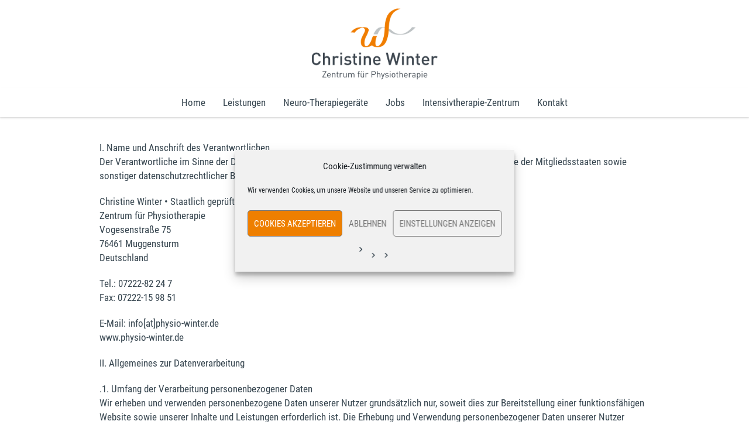

--- FILE ---
content_type: text/css
request_url: https://physio-winter.de/wp-content/cache/wpo-minify/1766432686/assets/wpo-minify-header-52d97008.min.css
body_size: 1048023
content:
.ls-container,.ls-wp-container{visibility:hidden;position:relative;max-width:100%;user-select:none;-ms-user-select:none;-moz-user-select:none;-webkit-user-select:none}.ls-inner{position:relative;width:100%;height:100%;background-position:center center;z-index:30}.ls-wp-fullwidth-container{width:100%;position:relative}.ls-wp-fullwidth-helper{position:absolute}ls-scene-wrapper{width:100%;margin:0 auto;display:block!important;position:relative!important}ls-scene-wrapper .ls-container{position:sticky!important;top:0}ls-silent-wrapper{width:100vw;height:100vh;z-index:-1!important;visibility:hidden!important;opacity:0!important;pointer-events:none!important;position:fixed!important;left:-200vw;top:-200vh}ls-scene-wrapper[data-disabled-scene]{height:auto!important}.ls-slide-bgcolor,.ls-slide-backgrounds,.ls-slide-effects,.ls-background-videos,.ls-bg-video-overlay{-o-transform:translateZ(0);-ms-transform:translateZ(0);-moz-transform:translateZ(0);-webkit-transform:translateZ(0);transform:translateZ(0)}.ls-layers,.ls-slide-bgcolor,.ls-slide-backgrounds,.ls-slide-effects,.ls-background-videos,.ls-bg-video-overlay{width:100%;height:100%;position:absolute;left:0;top:0;overflow:hidden}.ls-text-layer .ls-ch .ls-grad-bg-overflow{display:block;position:absolute;width:100%;height:100%;z-index:-1}.ls-wrapper{padding:0!important;visibility:visible!important;border:0!important;z-index:1}.ls-wrapper.ls-fix-textnodes .ls-ln,.ls-wrapper.ls-fix-textnodes .ls-wd{position:static!important;transform:none!important}.ls-wrapper .ls-ln{white-space:nowrap}.ls-layer.ls-has-chars .ls-wd{position:static!important}.ls-layer.ls-has-chars .ls-ch{position:relative!important}.ls-layer.ls-has-words .ls-wd{position:relative!important}.ls-layer.ls-has-lines .ls-ln{position:relative!important}.ls-layer .ls-ch,.ls-layer .ls-wd,.ls-layer .ls-ln{text-decoration:inherit}.ls-layer[data-ls-text-animating-in][data-ls-mask-text-in] .ls-ch,.ls-layer[data-ls-text-animating-in][data-ls-mask-text-in] .ls-wd,.ls-layer[data-ls-text-animating-in][data-ls-mask-text-in] .ls-ln,.ls-layer[data-ls-text-animating-out][data-ls-mask-text-out] .ls-ch,.ls-layer[data-ls-text-animating-out][data-ls-mask-text-out] .ls-wd,.ls-layer[data-ls-text-animating-out][data-ls-mask-text-out] .ls-ln{clip-path:polygon(0 0,100% 0,100% 100%,0 100%)}.ls-textnode-dummy{display:inline-block!important;visibility:hidden!important;pointer-events:none!important}.ls-textnode-bgclip-wrap{left:0;top:0;position:absolute;background-clip:text;-webkit-background-clip:text;text-fill-color:#fff0;-webkit-text-fill-color:#fff0;text-align:left!important;pointer-events:none!important}.ls-textnode{color:#fff0;text-fill-color:#fff0;-webkit-text-fill-color:#fff0}.ls-wrapper.ls-force-display-block{display:block!important}.ls-wrapper.ls-force-visibility-hidden{visibility:hidden!important}.ls-wrapper.ls-force-left-0{left:0!important}.ls-wrapper.ls-force-width-auto{width:auto!important}.ls-force-height-auto{height:auto!important}.ls-wrapper.ls-force-full-size{width:100%!important;height:100%!important}.ls-layer.ls-force-no-transform,.ls-wrapper.ls-force-no-transform{transform:none!important}.ls-force-no-transform .ls-ln,.ls-force-no-transform .ls-wd,.ls-force-no-transform .ls-ch{transform:none!important}.ls-background-videos{z-index:1}.ls-bg-video-overlay{z-index:21;background-repeat:repeat;background-position:center center}.ls-slide-backgrounds{z-index:2}.ls-slide-effects{z-index:4}.ls-slide-bgcolor{z-index:1}.ls-layers{z-index:35}.ls-z,.ls-parallax,.ls-in-out,.ls-scroll,.ls-scroll-transform,.ls-loop,.ls-clip{position:absolute!important;width:100%;height:100%;top:0;left:0}.ls-clip,.ls-m-layers-clip{clip-path:polygon(0% 0%,100% 0%,100% 100%,0% 100%)}.ls-layers-clip{clip:rect(0,var(--sw),var(--sh),0)}.ls-z{width:100%!important;height:100%!important;top:0!important;left:0!important;bottom:auto!important;right:auto!important;display:block!important;overflow:visible!important;pointer-events:none!important}.ls-z.ls-wrapper.ls-pinned{position:fixed!important}.ls-slide-backgrounds .ls-wrapper.ls-z{overflow:hidden!important}.ls-inner-wrapper{pointer-events:auto}.ls-inner-wrapper *{pointer-events:inherit}.ls-in-out{display:none}.ls-loop,.ls-clip{display:block!important}.ls-parallax,.ls-in-out,.ls-scroll,.ls-scroll-transform,.ls-loop,.ls-z{background:none!important}.ls-bg-wrap,.ls-loop{margin:0!important}.ls-wrapper>.ls-layer,.ls-wrapper>a>.ls-layer .ls-wrapper>.ls-bg{line-height:normal;white-space:nowrap;word-wrap:normal;margin-right:0!important;margin-bottom:0!important}.ls-wrapper>.ls-layer,.ls-wrapper>a>.ls-layer{position:static!important;display:block!important;transform:translateZ(0)}.ls-bg-wrap,.ls-bg-outer{width:100%;height:100%;position:absolute;left:0;top:0}.ls-bg-wrap{display:none}.ls-bg-outer{overflow:hidden!important}.ls-wrapper>a.ls-layer-link{cursor:pointer!important;display:block!important;position:absolute!important;left:0!important;top:0!important;width:100%!important;height:100%!important;z-index:10;-o-transform:translateZ(100px);-ms-transform:translateZ(100px);-moz-transform:translateZ(100px);-webkit-transform:translateZ(100px);transform:translateZ(100px);background:url([data-uri])!important}.ls-l[data-prefix]:before,.ls-layer[data-prefix]:before{position:relative;display:inline-block;content:attr(data-prefix)}.ls-l[data-suffix]:after,.ls-layer[data-suffix]:after{position:relative;display:inline-block;content:attr(data-suffix)}.ls-l[data-prefix]:before,.ls-layer[data-prefix]:before,.ls-l[data-suffix]:after,.ls-layer[data-suffix]:after{color:var(--ls-affix-color,currentColor);transform:translateY(var(--ls-affix-va,0em));font-size:var(--ls-affix-fs,1em);font-family:var(--ls-affix-ff,inherit);font-weight:var(--ls-affix-fw,inherit)}.ls-l[data-prefix]:before,.ls-layer[data-prefix]:before,.ls-l[data-suffix]:after,.ls-layer[data-suffix]:after{display:var(--ls-affix-nl,inline-block)}.ls-l[data-prefix].ls-affix-float:before,.ls-layer[data-prefix].ls-affix-float:before,.ls-l[data-suffix].ls-affix-float:after,.ls-layer[data-suffix].ls-affix-float:after{position:absolute;left:50%;top:50%;transform:translate(calc(-50% + var( --ls-affix-ha, 0em )),calc(-50% + var( --ls-affix-va, 0em )))}.ls-l[data-prefix]:before,.ls-layer[data-prefix]:before{margin-right:var(--ls-affix-ha,0em)}.ls-l[data-suffix]:after,.ls-layer[data-suffix]:after{margin-left:var(--ls-affix-ha,0em)}.ls-gui-element{z-index:40;text-decoration:none!important}.ls-loading-container{position:absolute!important;display:none;left:50%!important;top:50%!important}.ls-loading-indicator{margin:0 auto}.ls-media-unmute{visibility:hidden;position:absolute;left:16px;top:16px;width:30px;height:30px;cursor:pointer;opacity:.65}.ls-media-unmute-active{visibility:visible}.ls-media-unmute-bg{position:absolute;left:0;top:0;right:0;bottom:0;border-radius:30px;border:0 solid #fff;transform:scale(.1);background:rgb(0 0 0 / .25);box-shadow:0 3px 10px rgb(0 0 0 / .2)}.ls-icon-muted,.ls-icon-unmuted{position:absolute;left:0;top:0;width:100%;height:100%;background-repeat:no-repeat;background-position:center;background-size:20px;transform:scale(.1)}.ls-media-unmute-active .ls-media-unmute-bg{border:2px solid #fff}.ls-media-unmute-active .ls-icon-muted,.ls-media-unmute-active .ls-icon-unmuted,.ls-media-unmute-active .ls-media-unmute-bg{transform:scale(1)!important}.ls-icon-muted{background-image:url(https://physio-winter.de/wp-content/plugins/LayerSlider/assets/static/layerslider/css/../img/icon-muted-white.png);opacity:1}.ls-icon-unmuted{background-image:url(https://physio-winter.de/wp-content/plugins/LayerSlider/assets/static/layerslider/css/../img/icon-unmuted-white.png);opacity:0}.ls-media-unmute:hover{opacity:1}.ls-media-unmute:hover .ls-icon-muted{opacity:0}.ls-media-unmute:hover .ls-icon-unmuted{opacity:1}.ls-media-unmute-bg,.ls-icon-unmuted,.ls-media-unmute,.ls-icon-muted{transition:all .3s ease-in-out!important}.ls-bottom-slidebuttons{text-align:left}.ls-bottom-nav-wrapper,.ls-below-thumbnails{height:0;position:relative;text-align:center;margin:0 auto}.ls-below-thumbnails{display:none}.ls-bottom-nav-wrapper a,.ls-nav-prev,.ls-nav-next{outline:none}.ls-bottom-slidebuttons{position:relative}.ls-bottom-slidebuttons,.ls-nav-start,.ls-nav-stop,.ls-nav-sides{position:relative}.ls-nothumb{text-align:center!important}.ls-link,.ls-link:hover{position:absolute!important;width:100%!important;height:100%!important;left:0!important;top:0!important}.ls-link{display:none}.ls-link-on-top{z-index:999999!important}.ls-link,.ls-wrapper>a>*{background-image:url([data-uri])}.ls-bottom-nav-wrapper,.ls-thumbnail-wrapper,.ls-nav-prev,.ls-nav-next{visibility:hidden}.ls-bar-timer{position:absolute;width:0;height:2px;background:#fff;border-bottom:2px solid #555;opacity:.55;top:0}.ls-circle-timer{width:16px;height:16px;position:absolute;right:10px;top:10px;opacity:.65;display:none}.ls-container .ls-circle-timer,.ls-container .ls-circle-timer *{box-sizing:border-box!important}.ls-ct-half{border:4px solid #fff}.ls-ct-left,.ls-ct-right{width:50%;height:100%;overflow:hidden}.ls-ct-left,.ls-ct-right{position:absolute}.ls-ct-left{left:0}.ls-ct-right{left:50%}.ls-ct-rotate{width:200%;height:100%;position:absolute;top:0}.ls-ct-left .ls-ct-rotate,.ls-ct-right .ls-ct-hider,.ls-ct-right .ls-ct-half{left:0}.ls-ct-right .ls-ct-rotate,.ls-ct-left .ls-ct-hider,.ls-ct-left .ls-ct-half{right:0}.ls-ct-hider,.ls-ct-half{position:absolute;top:0}.ls-ct-hider{width:50%;height:100%;overflow:hidden}.ls-ct-half{width:200%;height:100%}.ls-ct-center{width:100%;height:100%;left:0;top:0;position:absolute;border:4px solid #000;opacity:.2}.ls-ct-half,.ls-ct-center{border-radius:100px;-moz-border-radius:100px;-webkit-border-radius:100px}.ls-slidebar-container{margin:10px auto}.ls-slidebar-container,.ls-slidebar{position:relative}.ls-progressbar,.ls-slidebar-slider-container{position:absolute;left:0;top:0}.ls-progressbar{width:0;height:100%;z-index:1}.ls-slidebar-slider-container{z-index:2}.ls-slidebar-slider{position:static!important;cursor:pointer}.ls-slidebar{height:10px;background-color:#ddd}.ls-slidebar,.ls-progressbar{border-radius:10px}.ls-progressbar{background-color:#bbb}.ls-slidebar-slider-container{top:50%}.ls-slidebar-slider{width:20px;height:20px;border-radius:20px;background-color:#999}.ls-slidebar-light .ls-slidebar{height:8px;background-color:#fff;border:1px solid #ddd;border-top:1px solid #ccc}.ls-slidebar-light .ls-slidebar,.ls-slidebar-light .ls-progressbar{border-radius:10px}.ls-slidebar-light .ls-progressbar{background-color:#eee}.ls-slidebar-light .ls-slidebar-slider-container{top:50%}.ls-slidebar-light .ls-slidebar-slider{width:18px;height:18px;border-radius:20px;background-color:#eee;border:1px solid #bbb;border-top:1px solid #ccc;border-bottom:1px solid #999}.ls-tn{display:none!important}.ls-thumbnail-hover{display:none;position:absolute;left:0}.ls-thumbnail-hover-inner{width:100%;height:100%;position:absolute;left:0;top:0;display:none}.ls-thumbnail-hover-bg{position:absolute;width:100%;height:100%;left:0;top:0}.ls-thumbnail-hover-img{position:absolute;overflow:hidden}.ls-thumbnail-hover img{max-width:none!important;position:absolute;display:inline-block;visibility:visible!important;left:50%;top:0}.ls-thumbnail-hover span{left:50%;top:100%;width:0;height:0;display:block;position:absolute;border-left-color:transparent!important;border-right-color:transparent!important;border-bottom-color:transparent!important}.ls-thumbnail-wrapper{position:relative;width:100%;margin:0 auto}.ls-thumbnail-wrapper.ls-thumbnail-fill a img{width:100%}.ls-thumbnail{position:relative;margin:0 auto}.ls-thumbnail-inner,.ls-thumbnail-slide-container{width:100%}.ls-thumbnail-slide-container{overflow:hidden!important;position:relative}.ls-thumbnail-slide{text-align:center;white-space:nowrap;float:left;position:relative}.ls-thumbnail-slide a{overflow:hidden;display:inline-block;width:0;height:0;position:relative}.ls-thumbnail-slide img{max-width:none!important;max-height:100%!important;height:100%;visibility:visible!important;background-position:center!important}.ls-touchscroll{overflow-x:auto!important}.ls-shadow{display:none;position:absolute;z-index:10!important;top:100%;width:100%;left:0;overflow:hidden!important;visibility:hidden}.ls-shadow img{width:100%!important;height:auto!important;position:absolute!important;left:0!important;bottom:0!important}.ls-media-layer{overflow:hidden}.ls-vpcontainer,.ls-videopreview{width:100%;height:100%;position:absolute;left:0;top:0;cursor:pointer}.ls-videopreview{background-size:cover;background-position:center center}.ls-videopreview{z-index:1}.ls-playvideo{position:absolute;left:50%;top:50%;cursor:pointer;z-index:2}.ls-autoplay .ls-playvideo,.ls-instant-autoplay .ls-playvideo{display:none!important}.ls-forcehide{display:none!important}.ls-yourlogo{position:absolute;z-index:50}.ls-slide-transition-wrapper{width:100%;height:100%;position:absolute;left:0;top:0;z-index:3}.ls-slide-transition-wrapper,.ls-slide-transition-wrapper *{text-align:left!important}.ls-slide-transition-tile{position:relative;float:left}.ls-slide-transition-tile img{visibility:visible;margin:0!important}.ls-curtiles{overflow:hidden}.ls-curtiles,.ls-nexttiles{position:absolute;width:100%;height:100%;left:0;top:0}.ls-curtile,.ls-nexttile{overflow:hidden;width:100%!important;height:100%!important;-o-transform:translateZ(0);-ms-transform:translateZ(0);-moz-transform:translateZ(0);-webkit-transform:translateZ(0);transform:translateZ(0)}.ls-nexttile{display:none}.ls-3d-container{position:relative;overflow:visible!important;-ms-perspective:none!important;-moz-perspective:none!important;-webkit-perspective:none!important;perspective:none!important}.ls-3d-box{position:absolute}.ls-3d-box>div{overflow:hidden;margin:0;padding:0;position:absolute;background-color:#888}.ls-3d-box .ls-3d-top,.ls-3d-box .ls-3d-bottom{background-color:#555}.ls-slide-transition-wrapper,.ls-slide-transition-tile{-ms-perspective:1500px;-moz-perspective:1500px;-webkit-perspective:1500px;perspective:1500px}.ls-slide-transition-tile,.ls-3d-box,.ls-curtiles,.ls-nexttiles{-ms-transform-style:preserve-3d;-moz-transform-style:preserve-3d;-webkit-transform-style:preserve-3d;transform-style:preserve-3d}.ls-curtile,.ls-nexttile,.ls-3d-box{-ms-backface-visibility:hidden;-moz-backface-visibility:hidden;-webkit-backface-visibility:hidden;backface-visibility:hidden}html body .ls-container.ls-wp-container.ls-fullsize:not(.ls-hidden),html body .ls-container.ls-wp-container.ls-fullwidth:not(.ls-hidden),html body .ls-container.ls-wp-container.ls-responsive:not(.ls-hidden),html body .ls-container.ls-wp-container.ls-fixedsize:not(.ls-hidden),#ls-global .ls-container.ls-wp-container.ls-fullsize:not(.ls-hidden),#ls-global .ls-container.ls-wp-container.ls-fullwidth:not(.ls-hidden),#ls-global .ls-container.ls-wp-container.ls-responsive:not(.ls-hidden),#ls-global .ls-container.ls-wp-container.ls-fixedsize:not(.ls-hidden){max-width:100%}html body .ls-container.ls-hidden,#ls-global .ls-container.ls-hidden{width:0px!important;height:0px!important;position:absolute;left:-5000px;top:-5000px;z-index:-1;overflow:hidden!important;visibility:hidden!important;display:block!important}.ls-selectable{user-select:text;-ms-user-select:text;-moz-user-select:text;-webkit-user-select:text}.ls-unselectable{user-select:none;-ms-user-select:none;-moz-user-select:none;-webkit-user-select:none}.ls-visible{overflow:visible!important;clip:auto!important;clip-path:none!important}.ls-unselectable{user-select:none;-o-user-select:none;-ms-user-select:none;-moz-user-select:none;-webkit-user-select:none}.ls-overflow-hidden{overflow:hidden}.ls-overflowx-hidden{overflow-x:hidden}html body .ls-overflow-visible,html#ls-global .ls-overflow-visible,body#ls-global .ls-overflow-visible,#ls-global .ls-overflow-visible,.ls-overflow-visible{overflow:visible!important}.ls-overflowy-hidden{overflow-y:hidden}.ls-slide{display:block!important;visibility:hidden!important;position:absolute!important;overflow:hidden;top:0!important;left:0!important;bottom:auto!important;right:auto!important;background:none;border:none!important;margin:0!important;padding:0!important}.ls-slide>.ls-layer,.ls-slide>.ls-l,.ls-slide>.ls-bg,.ls-slide>a>.ls-layer,.ls-slide>a>.ls-l,.ls-slide>a>.ls-bg{position:absolute!important;white-space:nowrap}.ls-fullscreen{margin:0!important;padding:0!important;width:auto!important;height:auto!important}.ls-fullscreen .ls-container{background-color:#000;margin:0 auto!important}.ls-fullscreen .ls-fullscreen-wrapper{width:100%!important;height:100%!important;margin:0!important;padding:0!important;border:0!important;background-color:#000;overflow:hidden!important;position:relative!important}.ls-fullscreen .ls-fullscreen-wrapper .ls-container,.ls-fullscreen .ls-fullscreen-wrapper .ls-wp-container{position:absolute!important;top:50%!important;left:50%!important;transform:translate(-50%,-50%)!important}.ls-layer .split-item{font-weight:inherit!important;font-family:inherit!important;font-size:inherit;color:inherit}html body .ls-container .ls-layer,#ls-global .ls-container .ls-layer,html body .ls-container .ls-l,#ls-global .ls-container .ls-l{border-width:0;border-style:solid;border-color:#000;color:#000;font-size:36px;font-family:Arial,sans-serif;background-repeat:no-repeat;stroke:#000;text-align:left;font-style:normal;text-decoration:none;text-transform:none;font-weight:400;letter-spacing:0;background-position:0% 0%;background-clip:border-box;opacity:1;mix-blend-mode:unset}.ls-container .ls-layer svg,.ls-container .ls-l svg{width:1em;height:1em;display:block}.ls-container .ls-layer:not(.ls-html-layer),.ls-container .ls-l:not(.ls-html-layer){stroke-width:0}.ls-container .ls-layer:not(.ls-html-layer) svg,.ls-container .ls-l:not(.ls-html-layer) svg{fill:currentColor}.ls-container .ls-layer.ls-shape-layer svg,.ls-container .ls-layer.ls-svg-layer svg,.ls-container .ls-l.ls-shape-layer svg,.ls-container .ls-l.ls-svg-layer svg{width:100%;height:100%}.ls-container .ls-layer.ls-icon-layer .fa,.ls-container .ls-l.ls-icon-layer .fa{display:block;line-height:inherit}.ls-container .ls-layer.ls-ib-icon svg,.ls-container .ls-l.ls-ib-icon svg,.ls-container .ls-layer.ls-ib-icon .fa,.ls-container .ls-l.ls-ib-icon .fa{display:inline-block;vertical-align:middle}.ls-container .ls-layer.ls-html-layer svg,.ls-container .ls-l.ls-html-layer svg{display:inline;width:auto;height:auto}.ls-container .ls-button-layer{cursor:pointer}.ls-container:not(.ls-hidden) .ls-wrapper:not(.ls-force-display-block) picture.ls-layer img,.ls-container:not(.ls-hidden) .ls-wrapper:not(.ls-force-display-block) picture.ls-l img{width:inherit!important;height:inherit!important}.ls-container.ls-hidden picture{display:flex!important}.ls-container.ls-hidden picture.ls-layer img,.ls-container.ls-hidden picture.ls-l img{width:auto;height:auto}.ls-l[data-ls-smart-bg],.ls-layer[data-ls-smart-bg],ls-layer[data-ls-smart-bg]{overflow:hidden!important;background-size:0 0!important}.ls-l[data-ls-smart-bg]:before,.ls-layer[data-ls-smart-bg]:before,ls-layer[data-ls-smart-bg]:before{content:'';display:block;position:absolute;left:0;top:0;z-index:-1;width:var(--sw);height:var(--sh);transform:translate(calc(var( --x, 0px ) + var( --lx, 0px )),calc(var( --y, 0px ) + var( --ly, 0px )));background-image:inherit;background-size:var(--bgs,inherit);background-position:inherit;background-repeat:inherit}html body .ls-nav-prev,#ls-global .ls-nav-prev,html body .ls-nav-next,#ls-global .ls-nav-next,html body .ls-bottom-nav-wrapper a,#ls-global .ls-bottom-nav-wrapper a,html body .ls-container .ls-fullscreen,#ls-global .ls-container .ls-fullscreen,html body .ls-thumbnail a,#ls-global .ls-thumbnail a{transition:none;-ms-transition:none;-webkit-transition:none;line-height:normal;outline:none;padding:0;border:0}html body .ls-wrapper>a,#ls-global .ls-wrapper>a,html body .ls-wrapper>p,#ls-global .ls-wrapper>p,html body .ls-wrapper>h1,#ls-global .ls-wrapper>h1,html body .ls-wrapper>h2,#ls-global .ls-wrapper>h2,html body .ls-wrapper>h3,#ls-global .ls-wrapper>h3,html body .ls-wrapper>h4,#ls-global .ls-wrapper>h4,html body .ls-wrapper>h5,#ls-global .ls-wrapper>h5,html body .ls-wrapper>img,#ls-global .ls-wrapper>img,html body .ls-wrapper>div,#ls-global .ls-wrapper>div,html body .ls-wrapper>span,#ls-global .ls-wrapper>span,html body .ls-wrapper .ls-bg,#ls-global .ls-wrapper .ls-bg,html body .ls-wrapper .ls-layer,#ls-global .ls-wrapper .ls-layer,html body .ls-slide .ls-layer,#ls-global .ls-slide .ls-layer,html body .ls-slide a .ls-layer,#ls-global .ls-slide a .ls-layer{transition:none;-ms-transition:none;-webkit-transition:none;line-height:normal;outline:none;padding:0;margin:0;border-width:0}html body .ls-container img,#ls-global .ls-container img{transition:none;-ms-transition:none;-webkit-transition:none;line-height:normal;outline:none;background:none;min-width:0;max-width:none;border-radius:0;box-shadow:none;border-width:0;padding:0}html body .ls-wp-container .ls-wrapper>a>*,#ls-global .ls-wp-container .ls-wrapper>a>*{margin:0}html body .ls-wp-container .ls-wrapper>a,#ls-global .ls-wp-container .ls-wrapper>a{text-decoration:none}.ls-wp-fullwidth-container,.ls-wp-fullwidth-helper,.ls-gui-element *,.ls-gui-element,.ls-container,.ls-slide>*,.ls-slide,.ls-wrapper,.ls-layer{box-sizing:content-box!important}html body .ls-yourlogo,#ls-global .ls-yourlogo{margin:0}html body .ls-tn,#ls-global .ls-tn{display:none}.ls-bottom-nav-wrapper,.ls-bottom-nav-wrapper span,.ls-bottom-nav-wrapper a{line-height:0;font-size:0}html body .ls-container video,#ls-global .ls-container video{max-width:none!important;object-fit:cover!important}html body .ls-container.ls-wp-container,#ls-global .ls-container.ls-wp-container,html body .ls-fullscreen-wrapper,#ls-global .ls-fullscreen-wrapper{max-width:none}html body .ls-container,#ls-global .ls-container,html body .ls-container .ls-slide-transition-wrapper,#ls-global .ls-container .ls-slide-transition-wrapper,html body .ls-container .ls-slide-transition-wrapper *,#ls-global .ls-container .ls-slide-transition-wrapper *,html body .ls-container .ls-bottom-nav-wrapper,#ls-global .ls-container .ls-bottom-nav-wrapper,html body .ls-container .ls-bottom-nav-wrapper *,#ls-global .ls-container .ls-bottom-nav-wrapper *,html body .ls-container .ls-bottom-nav-wrapper span *,#ls-global .ls-container .ls-bottom-nav-wrapper span *,html body .ls-direction-fix,#ls-global .ls-direction-fix{direction:ltr!important}html body .ls-container,#ls-global .ls-container{float:none!important}.ls-slider-notification{position:relative;margin:10px auto;padding:10px 10px 15px 88px;border-radius:5px;min-height:60px;background:#de4528;color:white!important;font-family:'Open Sans',arial,sans-serif!important}.ls-slider-notification a{color:white!important;text-decoration:underline!important}.ls-slider-notification-logo{position:absolute;top:16px;left:17px;width:56px;height:56px;font-size:49px;line-height:53px;border-radius:56px;background-color:#fff;color:#de4528;font-style:normal;font-weight:800;text-align:center}.ls-slider-notification strong{color:white!important;display:block;font-size:20px;line-height:26px;font-weight:normal!important}.ls-slider-notification span{display:block;font-size:13px;line-height:16px;text-align:justify!important}@media screen and (max-width:767px){.ls-container .ls-layers>.ls-hide-on-phone,.ls-container .ls-background-videos .ls-hide-on-phone video,.ls-container .ls-background-videos .ls-hide-on-phone audio,.ls-container .ls-background-videos .ls-hide-on-phone iframe{display:none!important}}@media screen and (min-width:768px) and (max-width:1024px){.ls-container .ls-layers>.ls-hide-on-tablet,.ls-container .ls-background-videos .ls-hide-on-tablet video,.ls-container .ls-background-videos .ls-hide-on-tablet audio,.ls-container .ls-background-videos .ls-hide-on-tablet iframe{display:none!important}}@media screen and (min-width:1025px){.ls-container .ls-layers>.ls-hide-on-desktop,.ls-container .ls-background-videos .ls-hide-on-desktop video,.ls-container .ls-background-videos .ls-hide-on-desktop audio,.ls-container .ls-background-videos .ls-hide-on-desktop iframe{display:none!important}}.ls-container .ls-background-videos .ls-vpcontainer{z-index:10}.ls-container .ls-background-videos .ls-videopreview{background-size:cover!important}.ls-container .ls-background-videos video,.ls-container .ls-background-videos audio,.ls-container .ls-background-videos iframe{position:relative;z-index:20}@media (transform-3d),(-ms-transform-3d),(-webkit-transform-3d){#ls-test3d{position:absolute;left:9px;height:3px}}.ls-z[data-ls-animating-in] .ls-wrapper.ls-in-out,.ls-z[data-ls-animating-out] .ls-wrapper.ls-in-out,.ls-curtile,.ls-nexttile{will-change:transform}.ls-z[data-ls-animating-in] .ls-layer,.ls-z[data-ls-animating-out] .ls-layer,.ls-curtile,.ls-nexttile{will-change:opacity}.ls-layer[data-ls-animating-in],.ls-layer[data-ls-animating-out]{will-change:filter}.ls-layer[data-ls-text-animating-in] .ls-ln,.ls-layer[data-ls-text-animating-in] .ls-wd,.ls-layer[data-ls-text-animating-in] .ls-ch,.ls-layer[data-ls-text-animating-out] .ls-ln,.ls-layer[data-ls-text-animating-out] .ls-wd,.ls-layer[data-ls-text-animating-out] .ls-ch{will-change:transform}.ls-z:not([data-ls-hidden]),.ls-z:not([data-ls-hidden]) .ls-wrapper.ls-loop,.ls-z:not([data-ls-hidden]) .ls-wrapper.ls-parallax,.ls-z:not([data-ls-hidden]) .ls-wrapper.ls-scroll-transform,.ls-z:not([data-ls-hidden]) .ls-wrapper.ls-scroll{will-change:transform}.wp-block-archives{box-sizing:border-box}.wp-block-archives-dropdown label{display:block}.wp-block-avatar{line-height:0}.wp-block-avatar,.wp-block-avatar img{box-sizing:border-box}.wp-block-avatar.aligncenter{text-align:center}.wp-block-audio{box-sizing:border-box}.wp-block-audio :where(figcaption){margin-bottom:1em;margin-top:.5em}.wp-block-audio audio{min-width:300px;width:100%}.wp-block-button__link{align-content:center;box-sizing:border-box;cursor:pointer;display:inline-block;height:100%;text-align:center;word-break:break-word}.wp-block-button__link.aligncenter{text-align:center}.wp-block-button__link.alignright{text-align:right}:where(.wp-block-button__link){border-radius:9999px;box-shadow:none;padding:calc(.667em + 2px) calc(1.333em + 2px);text-decoration:none}.wp-block-button[style*=text-decoration] .wp-block-button__link{text-decoration:inherit}.wp-block-buttons>.wp-block-button.has-custom-width{max-width:none}.wp-block-buttons>.wp-block-button.has-custom-width .wp-block-button__link{width:100%}.wp-block-buttons>.wp-block-button.has-custom-font-size .wp-block-button__link{font-size:inherit}.wp-block-buttons>.wp-block-button.wp-block-button__width-25{width:calc(25% - var(--wp--style--block-gap, .5em)*.75)}.wp-block-buttons>.wp-block-button.wp-block-button__width-50{width:calc(50% - var(--wp--style--block-gap, .5em)*.5)}.wp-block-buttons>.wp-block-button.wp-block-button__width-75{width:calc(75% - var(--wp--style--block-gap, .5em)*.25)}.wp-block-buttons>.wp-block-button.wp-block-button__width-100{flex-basis:100%;width:100%}.wp-block-buttons.is-vertical>.wp-block-button.wp-block-button__width-25{width:25%}.wp-block-buttons.is-vertical>.wp-block-button.wp-block-button__width-50{width:50%}.wp-block-buttons.is-vertical>.wp-block-button.wp-block-button__width-75{width:75%}.wp-block-button.is-style-squared,.wp-block-button__link.wp-block-button.is-style-squared{border-radius:0}.wp-block-button.no-border-radius,.wp-block-button__link.no-border-radius{border-radius:0!important}:root :where(.wp-block-button .wp-block-button__link.is-style-outline),:root :where(.wp-block-button.is-style-outline>.wp-block-button__link){border:2px solid;padding:.667em 1.333em}:root :where(.wp-block-button .wp-block-button__link.is-style-outline:not(.has-text-color)),:root :where(.wp-block-button.is-style-outline>.wp-block-button__link:not(.has-text-color)){color:currentColor}:root :where(.wp-block-button .wp-block-button__link.is-style-outline:not(.has-background)),:root :where(.wp-block-button.is-style-outline>.wp-block-button__link:not(.has-background)){background-color:initial;background-image:none}.wp-block-buttons{box-sizing:border-box}.wp-block-buttons.is-vertical{flex-direction:column}.wp-block-buttons.is-vertical>.wp-block-button:last-child{margin-bottom:0}.wp-block-buttons>.wp-block-button{display:inline-block;margin:0}.wp-block-buttons.is-content-justification-left{justify-content:flex-start}.wp-block-buttons.is-content-justification-left.is-vertical{align-items:flex-start}.wp-block-buttons.is-content-justification-center{justify-content:center}.wp-block-buttons.is-content-justification-center.is-vertical{align-items:center}.wp-block-buttons.is-content-justification-right{justify-content:flex-end}.wp-block-buttons.is-content-justification-right.is-vertical{align-items:flex-end}.wp-block-buttons.is-content-justification-space-between{justify-content:space-between}.wp-block-buttons.aligncenter{text-align:center}.wp-block-buttons:not(.is-content-justification-space-between,.is-content-justification-right,.is-content-justification-left,.is-content-justification-center) .wp-block-button.aligncenter{margin-left:auto;margin-right:auto;width:100%}.wp-block-buttons[style*=text-decoration] .wp-block-button,.wp-block-buttons[style*=text-decoration] .wp-block-button__link{text-decoration:inherit}.wp-block-buttons.has-custom-font-size .wp-block-button__link{font-size:inherit}.wp-block-buttons .wp-block-button__link{width:100%}.wp-block-button.aligncenter,.wp-block-calendar{text-align:center}.wp-block-calendar td,.wp-block-calendar th{border:1px solid;padding:.25em}.wp-block-calendar th{font-weight:400}.wp-block-calendar caption{background-color:inherit}.wp-block-calendar table{border-collapse:collapse;width:100%}.wp-block-calendar table:where(:not(.has-text-color)){color:#40464d}.wp-block-calendar table:where(:not(.has-text-color)) td,.wp-block-calendar table:where(:not(.has-text-color)) th{border-color:#ddd}.wp-block-calendar table.has-background th{background-color:inherit}.wp-block-calendar table.has-text-color th{color:inherit}:where(.wp-block-calendar table:not(.has-background) th){background:#ddd}.wp-block-categories{box-sizing:border-box}.wp-block-categories.alignleft{margin-right:2em}.wp-block-categories.alignright{margin-left:2em}.wp-block-categories.wp-block-categories-dropdown.aligncenter{text-align:center}.wp-block-categories .wp-block-categories__label{display:block;width:100%}.wp-block-code{box-sizing:border-box}.wp-block-code code{
  /*!rtl:begin:ignore*/direction:ltr;display:block;font-family:inherit;overflow-wrap:break-word;text-align:initial;white-space:pre-wrap
  /*!rtl:end:ignore*/}.wp-block-columns{align-items:normal!important;box-sizing:border-box;display:flex;flex-wrap:wrap!important}@media (min-width:782px){.wp-block-columns{flex-wrap:nowrap!important}}.wp-block-columns.are-vertically-aligned-top{align-items:flex-start}.wp-block-columns.are-vertically-aligned-center{align-items:center}.wp-block-columns.are-vertically-aligned-bottom{align-items:flex-end}@media (max-width:781px){.wp-block-columns:not(.is-not-stacked-on-mobile)>.wp-block-column{flex-basis:100%!important}}@media (min-width:782px){.wp-block-columns:not(.is-not-stacked-on-mobile)>.wp-block-column{flex-basis:0;flex-grow:1}.wp-block-columns:not(.is-not-stacked-on-mobile)>.wp-block-column[style*=flex-basis]{flex-grow:0}}.wp-block-columns.is-not-stacked-on-mobile{flex-wrap:nowrap!important}.wp-block-columns.is-not-stacked-on-mobile>.wp-block-column{flex-basis:0;flex-grow:1}.wp-block-columns.is-not-stacked-on-mobile>.wp-block-column[style*=flex-basis]{flex-grow:0}:where(.wp-block-columns){margin-bottom:1.75em}:where(.wp-block-columns.has-background){padding:1.25em 2.375em}.wp-block-column{flex-grow:1;min-width:0;overflow-wrap:break-word;word-break:break-word}.wp-block-column.is-vertically-aligned-top{align-self:flex-start}.wp-block-column.is-vertically-aligned-center{align-self:center}.wp-block-column.is-vertically-aligned-bottom{align-self:flex-end}.wp-block-column.is-vertically-aligned-stretch{align-self:stretch}.wp-block-column.is-vertically-aligned-bottom,.wp-block-column.is-vertically-aligned-center,.wp-block-column.is-vertically-aligned-top{width:100%}.wp-block-post-comments{box-sizing:border-box}.wp-block-post-comments .alignleft{float:left}.wp-block-post-comments .alignright{float:right}.wp-block-post-comments .navigation:after{clear:both;content:"";display:table}.wp-block-post-comments .commentlist{clear:both;list-style:none;margin:0;padding:0}.wp-block-post-comments .commentlist .comment{min-height:2.25em;padding-left:3.25em}.wp-block-post-comments .commentlist .comment p{font-size:1em;line-height:1.8;margin:1em 0}.wp-block-post-comments .commentlist .children{list-style:none;margin:0;padding:0}.wp-block-post-comments .comment-author{line-height:1.5}.wp-block-post-comments .comment-author .avatar{border-radius:1.5em;display:block;float:left;height:2.5em;margin-right:.75em;margin-top:.5em;width:2.5em}.wp-block-post-comments .comment-author cite{font-style:normal}.wp-block-post-comments .comment-meta{font-size:.875em;line-height:1.5}.wp-block-post-comments .comment-meta b{font-weight:400}.wp-block-post-comments .comment-meta .comment-awaiting-moderation{display:block;margin-bottom:1em;margin-top:1em}.wp-block-post-comments .comment-body .commentmetadata{font-size:.875em}.wp-block-post-comments .comment-form-author label,.wp-block-post-comments .comment-form-comment label,.wp-block-post-comments .comment-form-email label,.wp-block-post-comments .comment-form-url label{display:block;margin-bottom:.25em}.wp-block-post-comments .comment-form input:not([type=submit]):not([type=checkbox]),.wp-block-post-comments .comment-form textarea{box-sizing:border-box;display:block;width:100%}.wp-block-post-comments .comment-form-cookies-consent{display:flex;gap:.25em}.wp-block-post-comments .comment-form-cookies-consent #wp-comment-cookies-consent{margin-top:.35em}.wp-block-post-comments .comment-reply-title{margin-bottom:0}.wp-block-post-comments .comment-reply-title :where(small){font-size:var(--wp--preset--font-size--medium,smaller);margin-left:.5em}.wp-block-post-comments .reply{font-size:.875em;margin-bottom:1.4em}.wp-block-post-comments input:not([type=submit]),.wp-block-post-comments textarea{border:1px solid #949494;font-family:inherit;font-size:1em}.wp-block-post-comments input:not([type=submit]):not([type=checkbox]),.wp-block-post-comments textarea{padding:calc(.667em + 2px)}:where(.wp-block-post-comments input[type=submit]){border:none}.wp-block-comments{box-sizing:border-box}.wp-block-comments-pagination>.wp-block-comments-pagination-next,.wp-block-comments-pagination>.wp-block-comments-pagination-numbers,.wp-block-comments-pagination>.wp-block-comments-pagination-previous{font-size:inherit;margin-bottom:.5em;margin-right:.5em}.wp-block-comments-pagination>.wp-block-comments-pagination-next:last-child,.wp-block-comments-pagination>.wp-block-comments-pagination-numbers:last-child,.wp-block-comments-pagination>.wp-block-comments-pagination-previous:last-child{margin-right:0}.wp-block-comments-pagination .wp-block-comments-pagination-previous-arrow{display:inline-block;margin-right:1ch}.wp-block-comments-pagination .wp-block-comments-pagination-previous-arrow:not(.is-arrow-chevron){transform:scaleX(1)}.wp-block-comments-pagination .wp-block-comments-pagination-next-arrow{display:inline-block;margin-left:1ch}.wp-block-comments-pagination .wp-block-comments-pagination-next-arrow:not(.is-arrow-chevron){transform:scaleX(1)}.wp-block-comments-pagination.aligncenter{justify-content:center}.wp-block-comment-template{box-sizing:border-box;list-style:none;margin-bottom:0;max-width:100%;padding:0}.wp-block-comment-template li{clear:both}.wp-block-comment-template ol{list-style:none;margin-bottom:0;max-width:100%;padding-left:2rem}.wp-block-comment-template.alignleft{float:left}.wp-block-comment-template.aligncenter{margin-left:auto;margin-right:auto;width:fit-content}.wp-block-comment-template.alignright{float:right}.wp-block-comment-date{box-sizing:border-box}.comment-awaiting-moderation{display:block;font-size:.875em;line-height:1.5}.wp-block-comment-author-name,.wp-block-comment-content,.wp-block-comment-edit-link,.wp-block-comment-reply-link{box-sizing:border-box}.wp-block-cover,.wp-block-cover-image{align-items:center;background-position:50%;box-sizing:border-box;display:flex;justify-content:center;min-height:430px;overflow:hidden;overflow:clip;padding:1em;position:relative}.wp-block-cover .has-background-dim:not([class*=-background-color]),.wp-block-cover-image .has-background-dim:not([class*=-background-color]),.wp-block-cover-image.has-background-dim:not([class*=-background-color]),.wp-block-cover.has-background-dim:not([class*=-background-color]){background-color:#000}.wp-block-cover .has-background-dim.has-background-gradient,.wp-block-cover-image .has-background-dim.has-background-gradient{background-color:initial}.wp-block-cover-image.has-background-dim:before,.wp-block-cover.has-background-dim:before{background-color:inherit;content:""}.wp-block-cover .wp-block-cover__background,.wp-block-cover .wp-block-cover__gradient-background,.wp-block-cover-image .wp-block-cover__background,.wp-block-cover-image .wp-block-cover__gradient-background,.wp-block-cover-image.has-background-dim:not(.has-background-gradient):before,.wp-block-cover.has-background-dim:not(.has-background-gradient):before{bottom:0;left:0;opacity:.5;position:absolute;right:0;top:0}.wp-block-cover-image.has-background-dim.has-background-dim-10 .wp-block-cover__background,.wp-block-cover-image.has-background-dim.has-background-dim-10 .wp-block-cover__gradient-background,.wp-block-cover-image.has-background-dim.has-background-dim-10:not(.has-background-gradient):before,.wp-block-cover.has-background-dim.has-background-dim-10 .wp-block-cover__background,.wp-block-cover.has-background-dim.has-background-dim-10 .wp-block-cover__gradient-background,.wp-block-cover.has-background-dim.has-background-dim-10:not(.has-background-gradient):before{opacity:.1}.wp-block-cover-image.has-background-dim.has-background-dim-20 .wp-block-cover__background,.wp-block-cover-image.has-background-dim.has-background-dim-20 .wp-block-cover__gradient-background,.wp-block-cover-image.has-background-dim.has-background-dim-20:not(.has-background-gradient):before,.wp-block-cover.has-background-dim.has-background-dim-20 .wp-block-cover__background,.wp-block-cover.has-background-dim.has-background-dim-20 .wp-block-cover__gradient-background,.wp-block-cover.has-background-dim.has-background-dim-20:not(.has-background-gradient):before{opacity:.2}.wp-block-cover-image.has-background-dim.has-background-dim-30 .wp-block-cover__background,.wp-block-cover-image.has-background-dim.has-background-dim-30 .wp-block-cover__gradient-background,.wp-block-cover-image.has-background-dim.has-background-dim-30:not(.has-background-gradient):before,.wp-block-cover.has-background-dim.has-background-dim-30 .wp-block-cover__background,.wp-block-cover.has-background-dim.has-background-dim-30 .wp-block-cover__gradient-background,.wp-block-cover.has-background-dim.has-background-dim-30:not(.has-background-gradient):before{opacity:.3}.wp-block-cover-image.has-background-dim.has-background-dim-40 .wp-block-cover__background,.wp-block-cover-image.has-background-dim.has-background-dim-40 .wp-block-cover__gradient-background,.wp-block-cover-image.has-background-dim.has-background-dim-40:not(.has-background-gradient):before,.wp-block-cover.has-background-dim.has-background-dim-40 .wp-block-cover__background,.wp-block-cover.has-background-dim.has-background-dim-40 .wp-block-cover__gradient-background,.wp-block-cover.has-background-dim.has-background-dim-40:not(.has-background-gradient):before{opacity:.4}.wp-block-cover-image.has-background-dim.has-background-dim-50 .wp-block-cover__background,.wp-block-cover-image.has-background-dim.has-background-dim-50 .wp-block-cover__gradient-background,.wp-block-cover-image.has-background-dim.has-background-dim-50:not(.has-background-gradient):before,.wp-block-cover.has-background-dim.has-background-dim-50 .wp-block-cover__background,.wp-block-cover.has-background-dim.has-background-dim-50 .wp-block-cover__gradient-background,.wp-block-cover.has-background-dim.has-background-dim-50:not(.has-background-gradient):before{opacity:.5}.wp-block-cover-image.has-background-dim.has-background-dim-60 .wp-block-cover__background,.wp-block-cover-image.has-background-dim.has-background-dim-60 .wp-block-cover__gradient-background,.wp-block-cover-image.has-background-dim.has-background-dim-60:not(.has-background-gradient):before,.wp-block-cover.has-background-dim.has-background-dim-60 .wp-block-cover__background,.wp-block-cover.has-background-dim.has-background-dim-60 .wp-block-cover__gradient-background,.wp-block-cover.has-background-dim.has-background-dim-60:not(.has-background-gradient):before{opacity:.6}.wp-block-cover-image.has-background-dim.has-background-dim-70 .wp-block-cover__background,.wp-block-cover-image.has-background-dim.has-background-dim-70 .wp-block-cover__gradient-background,.wp-block-cover-image.has-background-dim.has-background-dim-70:not(.has-background-gradient):before,.wp-block-cover.has-background-dim.has-background-dim-70 .wp-block-cover__background,.wp-block-cover.has-background-dim.has-background-dim-70 .wp-block-cover__gradient-background,.wp-block-cover.has-background-dim.has-background-dim-70:not(.has-background-gradient):before{opacity:.7}.wp-block-cover-image.has-background-dim.has-background-dim-80 .wp-block-cover__background,.wp-block-cover-image.has-background-dim.has-background-dim-80 .wp-block-cover__gradient-background,.wp-block-cover-image.has-background-dim.has-background-dim-80:not(.has-background-gradient):before,.wp-block-cover.has-background-dim.has-background-dim-80 .wp-block-cover__background,.wp-block-cover.has-background-dim.has-background-dim-80 .wp-block-cover__gradient-background,.wp-block-cover.has-background-dim.has-background-dim-80:not(.has-background-gradient):before{opacity:.8}.wp-block-cover-image.has-background-dim.has-background-dim-90 .wp-block-cover__background,.wp-block-cover-image.has-background-dim.has-background-dim-90 .wp-block-cover__gradient-background,.wp-block-cover-image.has-background-dim.has-background-dim-90:not(.has-background-gradient):before,.wp-block-cover.has-background-dim.has-background-dim-90 .wp-block-cover__background,.wp-block-cover.has-background-dim.has-background-dim-90 .wp-block-cover__gradient-background,.wp-block-cover.has-background-dim.has-background-dim-90:not(.has-background-gradient):before{opacity:.9}.wp-block-cover-image.has-background-dim.has-background-dim-100 .wp-block-cover__background,.wp-block-cover-image.has-background-dim.has-background-dim-100 .wp-block-cover__gradient-background,.wp-block-cover-image.has-background-dim.has-background-dim-100:not(.has-background-gradient):before,.wp-block-cover.has-background-dim.has-background-dim-100 .wp-block-cover__background,.wp-block-cover.has-background-dim.has-background-dim-100 .wp-block-cover__gradient-background,.wp-block-cover.has-background-dim.has-background-dim-100:not(.has-background-gradient):before{opacity:1}.wp-block-cover .wp-block-cover__background.has-background-dim.has-background-dim-0,.wp-block-cover .wp-block-cover__gradient-background.has-background-dim.has-background-dim-0,.wp-block-cover-image .wp-block-cover__background.has-background-dim.has-background-dim-0,.wp-block-cover-image .wp-block-cover__gradient-background.has-background-dim.has-background-dim-0{opacity:0}.wp-block-cover .wp-block-cover__background.has-background-dim.has-background-dim-10,.wp-block-cover .wp-block-cover__gradient-background.has-background-dim.has-background-dim-10,.wp-block-cover-image .wp-block-cover__background.has-background-dim.has-background-dim-10,.wp-block-cover-image .wp-block-cover__gradient-background.has-background-dim.has-background-dim-10{opacity:.1}.wp-block-cover .wp-block-cover__background.has-background-dim.has-background-dim-20,.wp-block-cover .wp-block-cover__gradient-background.has-background-dim.has-background-dim-20,.wp-block-cover-image .wp-block-cover__background.has-background-dim.has-background-dim-20,.wp-block-cover-image .wp-block-cover__gradient-background.has-background-dim.has-background-dim-20{opacity:.2}.wp-block-cover .wp-block-cover__background.has-background-dim.has-background-dim-30,.wp-block-cover .wp-block-cover__gradient-background.has-background-dim.has-background-dim-30,.wp-block-cover-image .wp-block-cover__background.has-background-dim.has-background-dim-30,.wp-block-cover-image .wp-block-cover__gradient-background.has-background-dim.has-background-dim-30{opacity:.3}.wp-block-cover .wp-block-cover__background.has-background-dim.has-background-dim-40,.wp-block-cover .wp-block-cover__gradient-background.has-background-dim.has-background-dim-40,.wp-block-cover-image .wp-block-cover__background.has-background-dim.has-background-dim-40,.wp-block-cover-image .wp-block-cover__gradient-background.has-background-dim.has-background-dim-40{opacity:.4}.wp-block-cover .wp-block-cover__background.has-background-dim.has-background-dim-50,.wp-block-cover .wp-block-cover__gradient-background.has-background-dim.has-background-dim-50,.wp-block-cover-image .wp-block-cover__background.has-background-dim.has-background-dim-50,.wp-block-cover-image .wp-block-cover__gradient-background.has-background-dim.has-background-dim-50{opacity:.5}.wp-block-cover .wp-block-cover__background.has-background-dim.has-background-dim-60,.wp-block-cover .wp-block-cover__gradient-background.has-background-dim.has-background-dim-60,.wp-block-cover-image .wp-block-cover__background.has-background-dim.has-background-dim-60,.wp-block-cover-image .wp-block-cover__gradient-background.has-background-dim.has-background-dim-60{opacity:.6}.wp-block-cover .wp-block-cover__background.has-background-dim.has-background-dim-70,.wp-block-cover .wp-block-cover__gradient-background.has-background-dim.has-background-dim-70,.wp-block-cover-image .wp-block-cover__background.has-background-dim.has-background-dim-70,.wp-block-cover-image .wp-block-cover__gradient-background.has-background-dim.has-background-dim-70{opacity:.7}.wp-block-cover .wp-block-cover__background.has-background-dim.has-background-dim-80,.wp-block-cover .wp-block-cover__gradient-background.has-background-dim.has-background-dim-80,.wp-block-cover-image .wp-block-cover__background.has-background-dim.has-background-dim-80,.wp-block-cover-image .wp-block-cover__gradient-background.has-background-dim.has-background-dim-80{opacity:.8}.wp-block-cover .wp-block-cover__background.has-background-dim.has-background-dim-90,.wp-block-cover .wp-block-cover__gradient-background.has-background-dim.has-background-dim-90,.wp-block-cover-image .wp-block-cover__background.has-background-dim.has-background-dim-90,.wp-block-cover-image .wp-block-cover__gradient-background.has-background-dim.has-background-dim-90{opacity:.9}.wp-block-cover .wp-block-cover__background.has-background-dim.has-background-dim-100,.wp-block-cover .wp-block-cover__gradient-background.has-background-dim.has-background-dim-100,.wp-block-cover-image .wp-block-cover__background.has-background-dim.has-background-dim-100,.wp-block-cover-image .wp-block-cover__gradient-background.has-background-dim.has-background-dim-100{opacity:1}.wp-block-cover-image.alignleft,.wp-block-cover-image.alignright,.wp-block-cover.alignleft,.wp-block-cover.alignright{max-width:420px;width:100%}.wp-block-cover-image.aligncenter,.wp-block-cover-image.alignleft,.wp-block-cover-image.alignright,.wp-block-cover.aligncenter,.wp-block-cover.alignleft,.wp-block-cover.alignright{display:flex}.wp-block-cover .wp-block-cover__inner-container,.wp-block-cover-image .wp-block-cover__inner-container{color:inherit;position:relative;width:100%}.wp-block-cover-image.is-position-top-left,.wp-block-cover.is-position-top-left{align-items:flex-start;justify-content:flex-start}.wp-block-cover-image.is-position-top-center,.wp-block-cover.is-position-top-center{align-items:flex-start;justify-content:center}.wp-block-cover-image.is-position-top-right,.wp-block-cover.is-position-top-right{align-items:flex-start;justify-content:flex-end}.wp-block-cover-image.is-position-center-left,.wp-block-cover.is-position-center-left{align-items:center;justify-content:flex-start}.wp-block-cover-image.is-position-center-center,.wp-block-cover.is-position-center-center{align-items:center;justify-content:center}.wp-block-cover-image.is-position-center-right,.wp-block-cover.is-position-center-right{align-items:center;justify-content:flex-end}.wp-block-cover-image.is-position-bottom-left,.wp-block-cover.is-position-bottom-left{align-items:flex-end;justify-content:flex-start}.wp-block-cover-image.is-position-bottom-center,.wp-block-cover.is-position-bottom-center{align-items:flex-end;justify-content:center}.wp-block-cover-image.is-position-bottom-right,.wp-block-cover.is-position-bottom-right{align-items:flex-end;justify-content:flex-end}.wp-block-cover-image.has-custom-content-position.has-custom-content-position .wp-block-cover__inner-container,.wp-block-cover.has-custom-content-position.has-custom-content-position .wp-block-cover__inner-container{margin:0}.wp-block-cover-image.has-custom-content-position.has-custom-content-position.is-position-bottom-left .wp-block-cover__inner-container,.wp-block-cover-image.has-custom-content-position.has-custom-content-position.is-position-bottom-right .wp-block-cover__inner-container,.wp-block-cover-image.has-custom-content-position.has-custom-content-position.is-position-center-left .wp-block-cover__inner-container,.wp-block-cover-image.has-custom-content-position.has-custom-content-position.is-position-center-right .wp-block-cover__inner-container,.wp-block-cover-image.has-custom-content-position.has-custom-content-position.is-position-top-left .wp-block-cover__inner-container,.wp-block-cover-image.has-custom-content-position.has-custom-content-position.is-position-top-right .wp-block-cover__inner-container,.wp-block-cover.has-custom-content-position.has-custom-content-position.is-position-bottom-left .wp-block-cover__inner-container,.wp-block-cover.has-custom-content-position.has-custom-content-position.is-position-bottom-right .wp-block-cover__inner-container,.wp-block-cover.has-custom-content-position.has-custom-content-position.is-position-center-left .wp-block-cover__inner-container,.wp-block-cover.has-custom-content-position.has-custom-content-position.is-position-center-right .wp-block-cover__inner-container,.wp-block-cover.has-custom-content-position.has-custom-content-position.is-position-top-left .wp-block-cover__inner-container,.wp-block-cover.has-custom-content-position.has-custom-content-position.is-position-top-right .wp-block-cover__inner-container{margin:0;width:auto}.wp-block-cover .wp-block-cover__image-background,.wp-block-cover video.wp-block-cover__video-background,.wp-block-cover-image .wp-block-cover__image-background,.wp-block-cover-image video.wp-block-cover__video-background{border:none;bottom:0;box-shadow:none;height:100%;left:0;margin:0;max-height:none;max-width:none;object-fit:cover;outline:none;padding:0;position:absolute;right:0;top:0;width:100%}.wp-block-cover-image.has-parallax,.wp-block-cover.has-parallax,.wp-block-cover__image-background.has-parallax,video.wp-block-cover__video-background.has-parallax{background-attachment:fixed;background-repeat:no-repeat;background-size:cover}@supports (-webkit-touch-callout:inherit){.wp-block-cover-image.has-parallax,.wp-block-cover.has-parallax,.wp-block-cover__image-background.has-parallax,video.wp-block-cover__video-background.has-parallax{background-attachment:scroll}}@media (prefers-reduced-motion:reduce){.wp-block-cover-image.has-parallax,.wp-block-cover.has-parallax,.wp-block-cover__image-background.has-parallax,video.wp-block-cover__video-background.has-parallax{background-attachment:scroll}}.wp-block-cover-image.is-repeated,.wp-block-cover.is-repeated,.wp-block-cover__image-background.is-repeated,video.wp-block-cover__video-background.is-repeated{background-repeat:repeat;background-size:auto}.wp-block-cover-image-text,.wp-block-cover-image-text a,.wp-block-cover-image-text a:active,.wp-block-cover-image-text a:focus,.wp-block-cover-image-text a:hover,.wp-block-cover-text,.wp-block-cover-text a,.wp-block-cover-text a:active,.wp-block-cover-text a:focus,.wp-block-cover-text a:hover,section.wp-block-cover-image h2,section.wp-block-cover-image h2 a,section.wp-block-cover-image h2 a:active,section.wp-block-cover-image h2 a:focus,section.wp-block-cover-image h2 a:hover{color:#fff}.wp-block-cover-image .wp-block-cover.has-left-content{justify-content:flex-start}.wp-block-cover-image .wp-block-cover.has-right-content{justify-content:flex-end}.wp-block-cover-image.has-left-content .wp-block-cover-image-text,.wp-block-cover.has-left-content .wp-block-cover-text,section.wp-block-cover-image.has-left-content>h2{margin-left:0;text-align:left}.wp-block-cover-image.has-right-content .wp-block-cover-image-text,.wp-block-cover.has-right-content .wp-block-cover-text,section.wp-block-cover-image.has-right-content>h2{margin-right:0;text-align:right}.wp-block-cover .wp-block-cover-text,.wp-block-cover-image .wp-block-cover-image-text,section.wp-block-cover-image>h2{font-size:2em;line-height:1.25;margin-bottom:0;max-width:840px;padding:.44em;text-align:center;z-index:1}:where(.wp-block-cover-image:not(.has-text-color)),:where(.wp-block-cover:not(.has-text-color)){color:#fff}:where(.wp-block-cover-image.is-light:not(.has-text-color)),:where(.wp-block-cover.is-light:not(.has-text-color)){color:#000}:root :where(.wp-block-cover h1:not(.has-text-color)),:root :where(.wp-block-cover h2:not(.has-text-color)),:root :where(.wp-block-cover h3:not(.has-text-color)),:root :where(.wp-block-cover h4:not(.has-text-color)),:root :where(.wp-block-cover h5:not(.has-text-color)),:root :where(.wp-block-cover h6:not(.has-text-color)),:root :where(.wp-block-cover p:not(.has-text-color)){color:inherit}body:not(.editor-styles-wrapper) .wp-block-cover:not(.wp-block-cover:has(.wp-block-cover__background+.wp-block-cover__inner-container)) .wp-block-cover__image-background,body:not(.editor-styles-wrapper) .wp-block-cover:not(.wp-block-cover:has(.wp-block-cover__background+.wp-block-cover__inner-container)) .wp-block-cover__video-background{z-index:0}body:not(.editor-styles-wrapper) .wp-block-cover:not(.wp-block-cover:has(.wp-block-cover__background+.wp-block-cover__inner-container)) .wp-block-cover__background,body:not(.editor-styles-wrapper) .wp-block-cover:not(.wp-block-cover:has(.wp-block-cover__background+.wp-block-cover__inner-container)) .wp-block-cover__gradient-background,body:not(.editor-styles-wrapper) .wp-block-cover:not(.wp-block-cover:has(.wp-block-cover__background+.wp-block-cover__inner-container)) .wp-block-cover__inner-container,body:not(.editor-styles-wrapper) .wp-block-cover:not(.wp-block-cover:has(.wp-block-cover__background+.wp-block-cover__inner-container)).has-background-dim:not(.has-background-gradient):before{z-index:1}.has-modal-open body:not(.editor-styles-wrapper) .wp-block-cover:not(.wp-block-cover:has(.wp-block-cover__background+.wp-block-cover__inner-container)) .wp-block-cover__inner-container{z-index:auto}.wp-block-details{box-sizing:border-box}.wp-block-details summary{cursor:pointer}.wp-block-embed.alignleft,.wp-block-embed.alignright,.wp-block[data-align=left]>[data-type="core/embed"],.wp-block[data-align=right]>[data-type="core/embed"]{max-width:360px;width:100%}.wp-block-embed.alignleft .wp-block-embed__wrapper,.wp-block-embed.alignright .wp-block-embed__wrapper,.wp-block[data-align=left]>[data-type="core/embed"] .wp-block-embed__wrapper,.wp-block[data-align=right]>[data-type="core/embed"] .wp-block-embed__wrapper{min-width:280px}.wp-block-cover .wp-block-embed{min-height:240px;min-width:320px}.wp-block-embed{overflow-wrap:break-word}.wp-block-embed :where(figcaption){margin-bottom:1em;margin-top:.5em}.wp-block-embed iframe{max-width:100%}.wp-block-embed__wrapper{position:relative}.wp-embed-responsive .wp-has-aspect-ratio .wp-block-embed__wrapper:before{content:"";display:block;padding-top:50%}.wp-embed-responsive .wp-has-aspect-ratio iframe{bottom:0;height:100%;left:0;position:absolute;right:0;top:0;width:100%}.wp-embed-responsive .wp-embed-aspect-21-9 .wp-block-embed__wrapper:before{padding-top:42.85%}.wp-embed-responsive .wp-embed-aspect-18-9 .wp-block-embed__wrapper:before{padding-top:50%}.wp-embed-responsive .wp-embed-aspect-16-9 .wp-block-embed__wrapper:before{padding-top:56.25%}.wp-embed-responsive .wp-embed-aspect-4-3 .wp-block-embed__wrapper:before{padding-top:75%}.wp-embed-responsive .wp-embed-aspect-1-1 .wp-block-embed__wrapper:before{padding-top:100%}.wp-embed-responsive .wp-embed-aspect-9-16 .wp-block-embed__wrapper:before{padding-top:177.77%}.wp-embed-responsive .wp-embed-aspect-1-2 .wp-block-embed__wrapper:before{padding-top:200%}.wp-block-file{box-sizing:border-box}.wp-block-file:not(.wp-element-button){font-size:.8em}.wp-block-file.aligncenter{text-align:center}.wp-block-file.alignright{text-align:right}.wp-block-file *+.wp-block-file__button{margin-left:.75em}:where(.wp-block-file){margin-bottom:1.5em}.wp-block-file__embed{margin-bottom:1em}:where(.wp-block-file__button){border-radius:2em;display:inline-block;padding:.5em 1em}:where(.wp-block-file__button):is(a):active,:where(.wp-block-file__button):is(a):focus,:where(.wp-block-file__button):is(a):hover,:where(.wp-block-file__button):is(a):visited{box-shadow:none;color:#fff;opacity:.85;text-decoration:none}.wp-block-form-input__label{display:flex;flex-direction:column;gap:.25em;margin-bottom:.5em;width:100%}.wp-block-form-input__label.is-label-inline{align-items:center;flex-direction:row;gap:.5em}.wp-block-form-input__label.is-label-inline .wp-block-form-input__label-content{margin-bottom:.5em}.wp-block-form-input__label:has(input[type=checkbox]){flex-direction:row;width:fit-content}.wp-block-form-input__label:has(input[type=checkbox]) .wp-block-form-input__label-content{margin:0}.wp-block-form-input__label:has(.wp-block-form-input__label-content+input[type=checkbox]){flex-direction:row-reverse}.wp-block-form-input__label-content{width:fit-content}.wp-block-form-input__input{font-size:1em;margin-bottom:.5em;padding:0 .5em}.wp-block-form-input__input[type=date],.wp-block-form-input__input[type=datetime-local],.wp-block-form-input__input[type=datetime],.wp-block-form-input__input[type=email],.wp-block-form-input__input[type=month],.wp-block-form-input__input[type=number],.wp-block-form-input__input[type=password],.wp-block-form-input__input[type=search],.wp-block-form-input__input[type=tel],.wp-block-form-input__input[type=text],.wp-block-form-input__input[type=time],.wp-block-form-input__input[type=url],.wp-block-form-input__input[type=week]{border:1px solid;line-height:2;min-height:2em}textarea.wp-block-form-input__input{min-height:10em}.blocks-gallery-grid:not(.has-nested-images),.wp-block-gallery:not(.has-nested-images){display:flex;flex-wrap:wrap;list-style-type:none;margin:0;padding:0}.blocks-gallery-grid:not(.has-nested-images) .blocks-gallery-image,.blocks-gallery-grid:not(.has-nested-images) .blocks-gallery-item,.wp-block-gallery:not(.has-nested-images) .blocks-gallery-image,.wp-block-gallery:not(.has-nested-images) .blocks-gallery-item{display:flex;flex-direction:column;flex-grow:1;justify-content:center;margin:0 1em 1em 0;position:relative;width:calc(50% - 1em)}.blocks-gallery-grid:not(.has-nested-images) .blocks-gallery-image:nth-of-type(2n),.blocks-gallery-grid:not(.has-nested-images) .blocks-gallery-item:nth-of-type(2n),.wp-block-gallery:not(.has-nested-images) .blocks-gallery-image:nth-of-type(2n),.wp-block-gallery:not(.has-nested-images) .blocks-gallery-item:nth-of-type(2n){margin-right:0}.blocks-gallery-grid:not(.has-nested-images) .blocks-gallery-image figure,.blocks-gallery-grid:not(.has-nested-images) .blocks-gallery-item figure,.wp-block-gallery:not(.has-nested-images) .blocks-gallery-image figure,.wp-block-gallery:not(.has-nested-images) .blocks-gallery-item figure{align-items:flex-end;display:flex;height:100%;justify-content:flex-start;margin:0}.blocks-gallery-grid:not(.has-nested-images) .blocks-gallery-image img,.blocks-gallery-grid:not(.has-nested-images) .blocks-gallery-item img,.wp-block-gallery:not(.has-nested-images) .blocks-gallery-image img,.wp-block-gallery:not(.has-nested-images) .blocks-gallery-item img{display:block;height:auto;max-width:100%;width:auto}.blocks-gallery-grid:not(.has-nested-images) .blocks-gallery-image figcaption,.blocks-gallery-grid:not(.has-nested-images) .blocks-gallery-item figcaption,.wp-block-gallery:not(.has-nested-images) .blocks-gallery-image figcaption,.wp-block-gallery:not(.has-nested-images) .blocks-gallery-item figcaption{background:linear-gradient(0deg,#000000b3,#0000004d 70%,#0000);bottom:0;box-sizing:border-box;color:#fff;font-size:.8em;margin:0;max-height:100%;overflow:auto;padding:3em .77em .7em;position:absolute;text-align:center;width:100%;z-index:2}.blocks-gallery-grid:not(.has-nested-images) .blocks-gallery-image figcaption img,.blocks-gallery-grid:not(.has-nested-images) .blocks-gallery-item figcaption img,.wp-block-gallery:not(.has-nested-images) .blocks-gallery-image figcaption img,.wp-block-gallery:not(.has-nested-images) .blocks-gallery-item figcaption img{display:inline}.blocks-gallery-grid:not(.has-nested-images) figcaption,.wp-block-gallery:not(.has-nested-images) figcaption{flex-grow:1}.blocks-gallery-grid:not(.has-nested-images).is-cropped .blocks-gallery-image a,.blocks-gallery-grid:not(.has-nested-images).is-cropped .blocks-gallery-image img,.blocks-gallery-grid:not(.has-nested-images).is-cropped .blocks-gallery-item a,.blocks-gallery-grid:not(.has-nested-images).is-cropped .blocks-gallery-item img,.wp-block-gallery:not(.has-nested-images).is-cropped .blocks-gallery-image a,.wp-block-gallery:not(.has-nested-images).is-cropped .blocks-gallery-image img,.wp-block-gallery:not(.has-nested-images).is-cropped .blocks-gallery-item a,.wp-block-gallery:not(.has-nested-images).is-cropped .blocks-gallery-item img{flex:1;height:100%;object-fit:cover;width:100%}.blocks-gallery-grid:not(.has-nested-images).columns-1 .blocks-gallery-image,.blocks-gallery-grid:not(.has-nested-images).columns-1 .blocks-gallery-item,.wp-block-gallery:not(.has-nested-images).columns-1 .blocks-gallery-image,.wp-block-gallery:not(.has-nested-images).columns-1 .blocks-gallery-item{margin-right:0;width:100%}@media (min-width:600px){.blocks-gallery-grid:not(.has-nested-images).columns-3 .blocks-gallery-image,.blocks-gallery-grid:not(.has-nested-images).columns-3 .blocks-gallery-item,.wp-block-gallery:not(.has-nested-images).columns-3 .blocks-gallery-image,.wp-block-gallery:not(.has-nested-images).columns-3 .blocks-gallery-item{margin-right:1em;width:calc(33.33333% - .66667em)}.blocks-gallery-grid:not(.has-nested-images).columns-4 .blocks-gallery-image,.blocks-gallery-grid:not(.has-nested-images).columns-4 .blocks-gallery-item,.wp-block-gallery:not(.has-nested-images).columns-4 .blocks-gallery-image,.wp-block-gallery:not(.has-nested-images).columns-4 .blocks-gallery-item{margin-right:1em;width:calc(25% - .75em)}.blocks-gallery-grid:not(.has-nested-images).columns-5 .blocks-gallery-image,.blocks-gallery-grid:not(.has-nested-images).columns-5 .blocks-gallery-item,.wp-block-gallery:not(.has-nested-images).columns-5 .blocks-gallery-image,.wp-block-gallery:not(.has-nested-images).columns-5 .blocks-gallery-item{margin-right:1em;width:calc(20% - .8em)}.blocks-gallery-grid:not(.has-nested-images).columns-6 .blocks-gallery-image,.blocks-gallery-grid:not(.has-nested-images).columns-6 .blocks-gallery-item,.wp-block-gallery:not(.has-nested-images).columns-6 .blocks-gallery-image,.wp-block-gallery:not(.has-nested-images).columns-6 .blocks-gallery-item{margin-right:1em;width:calc(16.66667% - .83333em)}.blocks-gallery-grid:not(.has-nested-images).columns-7 .blocks-gallery-image,.blocks-gallery-grid:not(.has-nested-images).columns-7 .blocks-gallery-item,.wp-block-gallery:not(.has-nested-images).columns-7 .blocks-gallery-image,.wp-block-gallery:not(.has-nested-images).columns-7 .blocks-gallery-item{margin-right:1em;width:calc(14.28571% - .85714em)}.blocks-gallery-grid:not(.has-nested-images).columns-8 .blocks-gallery-image,.blocks-gallery-grid:not(.has-nested-images).columns-8 .blocks-gallery-item,.wp-block-gallery:not(.has-nested-images).columns-8 .blocks-gallery-image,.wp-block-gallery:not(.has-nested-images).columns-8 .blocks-gallery-item{margin-right:1em;width:calc(12.5% - .875em)}.blocks-gallery-grid:not(.has-nested-images).columns-1 .blocks-gallery-image:nth-of-type(1n),.blocks-gallery-grid:not(.has-nested-images).columns-1 .blocks-gallery-item:nth-of-type(1n),.blocks-gallery-grid:not(.has-nested-images).columns-2 .blocks-gallery-image:nth-of-type(2n),.blocks-gallery-grid:not(.has-nested-images).columns-2 .blocks-gallery-item:nth-of-type(2n),.blocks-gallery-grid:not(.has-nested-images).columns-3 .blocks-gallery-image:nth-of-type(3n),.blocks-gallery-grid:not(.has-nested-images).columns-3 .blocks-gallery-item:nth-of-type(3n),.blocks-gallery-grid:not(.has-nested-images).columns-4 .blocks-gallery-image:nth-of-type(4n),.blocks-gallery-grid:not(.has-nested-images).columns-4 .blocks-gallery-item:nth-of-type(4n),.blocks-gallery-grid:not(.has-nested-images).columns-5 .blocks-gallery-image:nth-of-type(5n),.blocks-gallery-grid:not(.has-nested-images).columns-5 .blocks-gallery-item:nth-of-type(5n),.blocks-gallery-grid:not(.has-nested-images).columns-6 .blocks-gallery-image:nth-of-type(6n),.blocks-gallery-grid:not(.has-nested-images).columns-6 .blocks-gallery-item:nth-of-type(6n),.blocks-gallery-grid:not(.has-nested-images).columns-7 .blocks-gallery-image:nth-of-type(7n),.blocks-gallery-grid:not(.has-nested-images).columns-7 .blocks-gallery-item:nth-of-type(7n),.blocks-gallery-grid:not(.has-nested-images).columns-8 .blocks-gallery-image:nth-of-type(8n),.blocks-gallery-grid:not(.has-nested-images).columns-8 .blocks-gallery-item:nth-of-type(8n),.wp-block-gallery:not(.has-nested-images).columns-1 .blocks-gallery-image:nth-of-type(1n),.wp-block-gallery:not(.has-nested-images).columns-1 .blocks-gallery-item:nth-of-type(1n),.wp-block-gallery:not(.has-nested-images).columns-2 .blocks-gallery-image:nth-of-type(2n),.wp-block-gallery:not(.has-nested-images).columns-2 .blocks-gallery-item:nth-of-type(2n),.wp-block-gallery:not(.has-nested-images).columns-3 .blocks-gallery-image:nth-of-type(3n),.wp-block-gallery:not(.has-nested-images).columns-3 .blocks-gallery-item:nth-of-type(3n),.wp-block-gallery:not(.has-nested-images).columns-4 .blocks-gallery-image:nth-of-type(4n),.wp-block-gallery:not(.has-nested-images).columns-4 .blocks-gallery-item:nth-of-type(4n),.wp-block-gallery:not(.has-nested-images).columns-5 .blocks-gallery-image:nth-of-type(5n),.wp-block-gallery:not(.has-nested-images).columns-5 .blocks-gallery-item:nth-of-type(5n),.wp-block-gallery:not(.has-nested-images).columns-6 .blocks-gallery-image:nth-of-type(6n),.wp-block-gallery:not(.has-nested-images).columns-6 .blocks-gallery-item:nth-of-type(6n),.wp-block-gallery:not(.has-nested-images).columns-7 .blocks-gallery-image:nth-of-type(7n),.wp-block-gallery:not(.has-nested-images).columns-7 .blocks-gallery-item:nth-of-type(7n),.wp-block-gallery:not(.has-nested-images).columns-8 .blocks-gallery-image:nth-of-type(8n),.wp-block-gallery:not(.has-nested-images).columns-8 .blocks-gallery-item:nth-of-type(8n){margin-right:0}}.blocks-gallery-grid:not(.has-nested-images) .blocks-gallery-image:last-child,.blocks-gallery-grid:not(.has-nested-images) .blocks-gallery-item:last-child,.wp-block-gallery:not(.has-nested-images) .blocks-gallery-image:last-child,.wp-block-gallery:not(.has-nested-images) .blocks-gallery-item:last-child{margin-right:0}.blocks-gallery-grid:not(.has-nested-images).alignleft,.blocks-gallery-grid:not(.has-nested-images).alignright,.wp-block-gallery:not(.has-nested-images).alignleft,.wp-block-gallery:not(.has-nested-images).alignright{max-width:420px;width:100%}.blocks-gallery-grid:not(.has-nested-images).aligncenter .blocks-gallery-item figure,.wp-block-gallery:not(.has-nested-images).aligncenter .blocks-gallery-item figure{justify-content:center}.wp-block-gallery:not(.is-cropped) .blocks-gallery-item{align-self:flex-start}figure.wp-block-gallery.has-nested-images{align-items:normal}.wp-block-gallery.has-nested-images figure.wp-block-image:not(#individual-image){margin:0;width:calc(50% - var(--wp--style--unstable-gallery-gap, 16px)/2)}.wp-block-gallery.has-nested-images figure.wp-block-image{box-sizing:border-box;display:flex;flex-direction:column;flex-grow:1;justify-content:center;max-width:100%;position:relative}.wp-block-gallery.has-nested-images figure.wp-block-image>a,.wp-block-gallery.has-nested-images figure.wp-block-image>div{flex-direction:column;flex-grow:1;margin:0}.wp-block-gallery.has-nested-images figure.wp-block-image img{display:block;height:auto;max-width:100%!important;width:auto}.wp-block-gallery.has-nested-images figure.wp-block-image figcaption,.wp-block-gallery.has-nested-images figure.wp-block-image:has(figcaption):before{bottom:0;left:0;max-height:100%;position:absolute;right:0}.wp-block-gallery.has-nested-images figure.wp-block-image:has(figcaption):before{-webkit-backdrop-filter:blur(3px);backdrop-filter:blur(3px);content:"";height:100%;-webkit-mask-image:linear-gradient(0deg,#000 20%,#0000);mask-image:linear-gradient(0deg,#000 20%,#0000);max-height:40%}.wp-block-gallery.has-nested-images figure.wp-block-image figcaption{background:linear-gradient(0deg,#0006,#0000);box-sizing:border-box;color:#fff;font-size:13px;margin:0;overflow:auto;padding:1em;scrollbar-color:#0000 #0000;scrollbar-gutter:stable both-edges;scrollbar-width:thin;text-align:center;text-shadow:0 0 1.5px #000;will-change:transform}.wp-block-gallery.has-nested-images figure.wp-block-image figcaption::-webkit-scrollbar{height:12px;width:12px}.wp-block-gallery.has-nested-images figure.wp-block-image figcaption::-webkit-scrollbar-track{background-color:initial}.wp-block-gallery.has-nested-images figure.wp-block-image figcaption::-webkit-scrollbar-thumb{background-clip:padding-box;background-color:initial;border:3px solid #0000;border-radius:8px}.wp-block-gallery.has-nested-images figure.wp-block-image figcaption:focus-within::-webkit-scrollbar-thumb,.wp-block-gallery.has-nested-images figure.wp-block-image figcaption:focus::-webkit-scrollbar-thumb,.wp-block-gallery.has-nested-images figure.wp-block-image figcaption:hover::-webkit-scrollbar-thumb{background-color:#fffc}.wp-block-gallery.has-nested-images figure.wp-block-image figcaption:focus,.wp-block-gallery.has-nested-images figure.wp-block-image figcaption:focus-within,.wp-block-gallery.has-nested-images figure.wp-block-image figcaption:hover{scrollbar-color:#fffc #0000}@media (hover:none){.wp-block-gallery.has-nested-images figure.wp-block-image figcaption{scrollbar-color:#fffc #0000}}.wp-block-gallery.has-nested-images figure.wp-block-image figcaption img{display:inline}.wp-block-gallery.has-nested-images figure.wp-block-image figcaption a{color:inherit}.wp-block-gallery.has-nested-images figure.wp-block-image.has-custom-border img{box-sizing:border-box}.wp-block-gallery.has-nested-images figure.wp-block-image.has-custom-border>a,.wp-block-gallery.has-nested-images figure.wp-block-image.has-custom-border>div,.wp-block-gallery.has-nested-images figure.wp-block-image.is-style-rounded>a,.wp-block-gallery.has-nested-images figure.wp-block-image.is-style-rounded>div{flex:1 1 auto}.wp-block-gallery.has-nested-images figure.wp-block-image.has-custom-border figcaption,.wp-block-gallery.has-nested-images figure.wp-block-image.is-style-rounded figcaption{background:none;color:inherit;flex:initial;margin:0;padding:10px 10px 9px;position:relative;text-shadow:none}.wp-block-gallery.has-nested-images figure.wp-block-image.has-custom-border:before,.wp-block-gallery.has-nested-images figure.wp-block-image.is-style-rounded:before{content:none}.wp-block-gallery.has-nested-images figcaption{flex-basis:100%;flex-grow:1;text-align:center}.wp-block-gallery.has-nested-images:not(.is-cropped) figure.wp-block-image:not(#individual-image){margin-bottom:auto;margin-top:0}.wp-block-gallery.has-nested-images.is-cropped figure.wp-block-image:not(#individual-image){align-self:inherit}.wp-block-gallery.has-nested-images.is-cropped figure.wp-block-image:not(#individual-image)>a,.wp-block-gallery.has-nested-images.is-cropped figure.wp-block-image:not(#individual-image)>div:not(.components-drop-zone){display:flex}.wp-block-gallery.has-nested-images.is-cropped figure.wp-block-image:not(#individual-image) a,.wp-block-gallery.has-nested-images.is-cropped figure.wp-block-image:not(#individual-image) img{flex:1 0 0%;height:100%;object-fit:cover;width:100%}.wp-block-gallery.has-nested-images.columns-1 figure.wp-block-image:not(#individual-image){width:100%}@media (min-width:600px){.wp-block-gallery.has-nested-images.columns-3 figure.wp-block-image:not(#individual-image){width:calc(33.33333% - var(--wp--style--unstable-gallery-gap, 16px)*.66667)}.wp-block-gallery.has-nested-images.columns-4 figure.wp-block-image:not(#individual-image){width:calc(25% - var(--wp--style--unstable-gallery-gap, 16px)*.75)}.wp-block-gallery.has-nested-images.columns-5 figure.wp-block-image:not(#individual-image){width:calc(20% - var(--wp--style--unstable-gallery-gap, 16px)*.8)}.wp-block-gallery.has-nested-images.columns-6 figure.wp-block-image:not(#individual-image){width:calc(16.66667% - var(--wp--style--unstable-gallery-gap, 16px)*.83333)}.wp-block-gallery.has-nested-images.columns-7 figure.wp-block-image:not(#individual-image){width:calc(14.28571% - var(--wp--style--unstable-gallery-gap, 16px)*.85714)}.wp-block-gallery.has-nested-images.columns-8 figure.wp-block-image:not(#individual-image){width:calc(12.5% - var(--wp--style--unstable-gallery-gap, 16px)*.875)}.wp-block-gallery.has-nested-images.columns-default figure.wp-block-image:not(#individual-image){width:calc(33.33% - var(--wp--style--unstable-gallery-gap, 16px)*.66667)}.wp-block-gallery.has-nested-images.columns-default figure.wp-block-image:not(#individual-image):first-child:nth-last-child(2),.wp-block-gallery.has-nested-images.columns-default figure.wp-block-image:not(#individual-image):first-child:nth-last-child(2)~figure.wp-block-image:not(#individual-image){width:calc(50% - var(--wp--style--unstable-gallery-gap, 16px)*.5)}.wp-block-gallery.has-nested-images.columns-default figure.wp-block-image:not(#individual-image):first-child:last-child{width:100%}}.wp-block-gallery.has-nested-images.alignleft,.wp-block-gallery.has-nested-images.alignright{max-width:420px;width:100%}.wp-block-gallery.has-nested-images.aligncenter{justify-content:center}.wp-block-group{box-sizing:border-box}:where(.wp-block-group.wp-block-group-is-layout-constrained){position:relative}h1.has-background,h2.has-background,h3.has-background,h4.has-background,h5.has-background,h6.has-background{padding:1.25em 2.375em}h1.has-text-align-left[style*=writing-mode]:where([style*=vertical-lr]),h1.has-text-align-right[style*=writing-mode]:where([style*=vertical-rl]),h2.has-text-align-left[style*=writing-mode]:where([style*=vertical-lr]),h2.has-text-align-right[style*=writing-mode]:where([style*=vertical-rl]),h3.has-text-align-left[style*=writing-mode]:where([style*=vertical-lr]),h3.has-text-align-right[style*=writing-mode]:where([style*=vertical-rl]),h4.has-text-align-left[style*=writing-mode]:where([style*=vertical-lr]),h4.has-text-align-right[style*=writing-mode]:where([style*=vertical-rl]),h5.has-text-align-left[style*=writing-mode]:where([style*=vertical-lr]),h5.has-text-align-right[style*=writing-mode]:where([style*=vertical-rl]),h6.has-text-align-left[style*=writing-mode]:where([style*=vertical-lr]),h6.has-text-align-right[style*=writing-mode]:where([style*=vertical-rl]){rotate:180deg}.wp-block-image>a,.wp-block-image>figure>a{display:inline-block}.wp-block-image img{box-sizing:border-box;height:auto;max-width:100%;vertical-align:bottom}@media not (prefers-reduced-motion){.wp-block-image img.hide{visibility:hidden}.wp-block-image img.show{animation:show-content-image .4s}}.wp-block-image[style*=border-radius] img,.wp-block-image[style*=border-radius]>a{border-radius:inherit}.wp-block-image.has-custom-border img{box-sizing:border-box}.wp-block-image.aligncenter{text-align:center}.wp-block-image.alignfull>a,.wp-block-image.alignwide>a{width:100%}.wp-block-image.alignfull img,.wp-block-image.alignwide img{height:auto;width:100%}.wp-block-image .aligncenter,.wp-block-image .alignleft,.wp-block-image .alignright,.wp-block-image.aligncenter,.wp-block-image.alignleft,.wp-block-image.alignright{display:table}.wp-block-image .aligncenter>figcaption,.wp-block-image .alignleft>figcaption,.wp-block-image .alignright>figcaption,.wp-block-image.aligncenter>figcaption,.wp-block-image.alignleft>figcaption,.wp-block-image.alignright>figcaption{caption-side:bottom;display:table-caption}.wp-block-image .alignleft{float:left;margin:.5em 1em .5em 0}.wp-block-image .alignright{float:right;margin:.5em 0 .5em 1em}.wp-block-image .aligncenter{margin-left:auto;margin-right:auto}.wp-block-image :where(figcaption){margin-bottom:1em;margin-top:.5em}.wp-block-image.is-style-circle-mask img{border-radius:9999px}@supports ((-webkit-mask-image:none) or (mask-image:none)) or (-webkit-mask-image:none){.wp-block-image.is-style-circle-mask img{border-radius:0;-webkit-mask-image:url('data:image/svg+xml;utf8,<svg viewBox="0 0 100 100" xmlns="http://www.w3.org/2000/svg"><circle cx="50" cy="50" r="50"/></svg>');mask-image:url('data:image/svg+xml;utf8,<svg viewBox="0 0 100 100" xmlns="http://www.w3.org/2000/svg"><circle cx="50" cy="50" r="50"/></svg>');mask-mode:alpha;-webkit-mask-position:center;mask-position:center;-webkit-mask-repeat:no-repeat;mask-repeat:no-repeat;-webkit-mask-size:contain;mask-size:contain}}:root :where(.wp-block-image.is-style-rounded img,.wp-block-image .is-style-rounded img){border-radius:9999px}.wp-block-image figure{margin:0}.wp-lightbox-container{display:flex;flex-direction:column;position:relative}.wp-lightbox-container img{cursor:zoom-in}.wp-lightbox-container img:hover+button{opacity:1}.wp-lightbox-container button{align-items:center;-webkit-backdrop-filter:blur(16px) saturate(180%);backdrop-filter:blur(16px) saturate(180%);background-color:#5a5a5a40;border:none;border-radius:4px;cursor:zoom-in;display:flex;height:20px;justify-content:center;opacity:0;padding:0;position:absolute;right:16px;text-align:center;top:16px;width:20px;z-index:100}@media not (prefers-reduced-motion){.wp-lightbox-container button{transition:opacity .2s ease}}.wp-lightbox-container button:focus-visible{outline:3px auto #5a5a5a40;outline:3px auto -webkit-focus-ring-color;outline-offset:3px}.wp-lightbox-container button:hover{cursor:pointer;opacity:1}.wp-lightbox-container button:focus{opacity:1}.wp-lightbox-container button:focus,.wp-lightbox-container button:hover,.wp-lightbox-container button:not(:hover):not(:active):not(.has-background){background-color:#5a5a5a40;border:none}.wp-lightbox-overlay{box-sizing:border-box;cursor:zoom-out;height:100vh;left:0;overflow:hidden;position:fixed;top:0;visibility:hidden;width:100%;z-index:100000}.wp-lightbox-overlay .close-button{align-items:center;cursor:pointer;display:flex;justify-content:center;min-height:40px;min-width:40px;padding:0;position:absolute;right:calc(env(safe-area-inset-right) + 16px);top:calc(env(safe-area-inset-top) + 16px);z-index:5000000}.wp-lightbox-overlay .close-button:focus,.wp-lightbox-overlay .close-button:hover,.wp-lightbox-overlay .close-button:not(:hover):not(:active):not(.has-background){background:none;border:none}.wp-lightbox-overlay .lightbox-image-container{height:var(--wp--lightbox-container-height);left:50%;overflow:hidden;position:absolute;top:50%;transform:translate(-50%,-50%);transform-origin:top left;width:var(--wp--lightbox-container-width);z-index:9999999999}.wp-lightbox-overlay .wp-block-image{align-items:center;box-sizing:border-box;display:flex;height:100%;justify-content:center;margin:0;position:relative;transform-origin:0 0;width:100%;z-index:3000000}.wp-lightbox-overlay .wp-block-image img{height:var(--wp--lightbox-image-height);min-height:var(--wp--lightbox-image-height);min-width:var(--wp--lightbox-image-width);width:var(--wp--lightbox-image-width)}.wp-lightbox-overlay .wp-block-image figcaption{display:none}.wp-lightbox-overlay button{background:none;border:none}.wp-lightbox-overlay .scrim{background-color:#fff;height:100%;opacity:.9;position:absolute;width:100%;z-index:2000000}.wp-lightbox-overlay.active{visibility:visible}@media not (prefers-reduced-motion){.wp-lightbox-overlay.active{animation:turn-on-visibility .25s both}.wp-lightbox-overlay.active img{animation:turn-on-visibility .35s both}.wp-lightbox-overlay.show-closing-animation:not(.active){animation:turn-off-visibility .35s both}.wp-lightbox-overlay.show-closing-animation:not(.active) img{animation:turn-off-visibility .25s both}.wp-lightbox-overlay.zoom.active{animation:none;opacity:1;visibility:visible}.wp-lightbox-overlay.zoom.active .lightbox-image-container{animation:lightbox-zoom-in .4s}.wp-lightbox-overlay.zoom.active .lightbox-image-container img{animation:none}.wp-lightbox-overlay.zoom.active .scrim{animation:turn-on-visibility .4s forwards}.wp-lightbox-overlay.zoom.show-closing-animation:not(.active){animation:none}.wp-lightbox-overlay.zoom.show-closing-animation:not(.active) .lightbox-image-container{animation:lightbox-zoom-out .4s}.wp-lightbox-overlay.zoom.show-closing-animation:not(.active) .lightbox-image-container img{animation:none}.wp-lightbox-overlay.zoom.show-closing-animation:not(.active) .scrim{animation:turn-off-visibility .4s forwards}}@keyframes show-content-image{0%{visibility:hidden}99%{visibility:hidden}to{visibility:visible}}@keyframes turn-on-visibility{0%{opacity:0}to{opacity:1}}@keyframes turn-off-visibility{0%{opacity:1;visibility:visible}99%{opacity:0;visibility:visible}to{opacity:0;visibility:hidden}}@keyframes lightbox-zoom-in{0%{transform:translate(calc((-100vw + var(--wp--lightbox-scrollbar-width))/2 + var(--wp--lightbox-initial-left-position)),calc(-50vh + var(--wp--lightbox-initial-top-position))) scale(var(--wp--lightbox-scale))}to{transform:translate(-50%,-50%) scale(1)}}@keyframes lightbox-zoom-out{0%{transform:translate(-50%,-50%) scale(1);visibility:visible}99%{visibility:visible}to{transform:translate(calc((-100vw + var(--wp--lightbox-scrollbar-width))/2 + var(--wp--lightbox-initial-left-position)),calc(-50vh + var(--wp--lightbox-initial-top-position))) scale(var(--wp--lightbox-scale));visibility:hidden}}ol.wp-block-latest-comments{box-sizing:border-box;margin-left:0}:where(.wp-block-latest-comments:not([style*=line-height] .wp-block-latest-comments__comment)){line-height:1.1}:where(.wp-block-latest-comments:not([style*=line-height] .wp-block-latest-comments__comment-excerpt p)){line-height:1.8}.has-dates :where(.wp-block-latest-comments:not([style*=line-height])),.has-excerpts :where(.wp-block-latest-comments:not([style*=line-height])){line-height:1.5}.wp-block-latest-comments .wp-block-latest-comments{padding-left:0}.wp-block-latest-comments__comment{list-style:none;margin-bottom:1em}.has-avatars .wp-block-latest-comments__comment{list-style:none;min-height:2.25em}.has-avatars .wp-block-latest-comments__comment .wp-block-latest-comments__comment-excerpt,.has-avatars .wp-block-latest-comments__comment .wp-block-latest-comments__comment-meta{margin-left:3.25em}.wp-block-latest-comments__comment-excerpt p{font-size:.875em;margin:.36em 0 1.4em}.wp-block-latest-comments__comment-date{display:block;font-size:.75em}.wp-block-latest-comments .avatar,.wp-block-latest-comments__comment-avatar{border-radius:1.5em;display:block;float:left;height:2.5em;margin-right:.75em;width:2.5em}.wp-block-latest-comments[class*=-font-size] a,.wp-block-latest-comments[style*=font-size] a{font-size:inherit}.wp-block-latest-posts{box-sizing:border-box}.wp-block-latest-posts.alignleft{margin-right:2em}.wp-block-latest-posts.alignright{margin-left:2em}.wp-block-latest-posts.wp-block-latest-posts__list{list-style:none}.wp-block-latest-posts.wp-block-latest-posts__list li{clear:both;overflow-wrap:break-word}.wp-block-latest-posts.is-grid{display:flex;flex-wrap:wrap}.wp-block-latest-posts.is-grid li{margin:0 1.25em 1.25em 0;width:100%}@media (min-width:600px){.wp-block-latest-posts.columns-2 li{width:calc(50% - .625em)}.wp-block-latest-posts.columns-2 li:nth-child(2n){margin-right:0}.wp-block-latest-posts.columns-3 li{width:calc(33.33333% - .83333em)}.wp-block-latest-posts.columns-3 li:nth-child(3n){margin-right:0}.wp-block-latest-posts.columns-4 li{width:calc(25% - .9375em)}.wp-block-latest-posts.columns-4 li:nth-child(4n){margin-right:0}.wp-block-latest-posts.columns-5 li{width:calc(20% - 1em)}.wp-block-latest-posts.columns-5 li:nth-child(5n){margin-right:0}.wp-block-latest-posts.columns-6 li{width:calc(16.66667% - 1.04167em)}.wp-block-latest-posts.columns-6 li:nth-child(6n){margin-right:0}}:root :where(.wp-block-latest-posts.is-grid){padding:0}:root :where(.wp-block-latest-posts.wp-block-latest-posts__list){padding-left:0}.wp-block-latest-posts__post-author,.wp-block-latest-posts__post-date{display:block;font-size:.8125em}.wp-block-latest-posts__post-excerpt,.wp-block-latest-posts__post-full-content{margin-bottom:1em;margin-top:.5em}.wp-block-latest-posts__featured-image a{display:inline-block}.wp-block-latest-posts__featured-image img{height:auto;max-width:100%;width:auto}.wp-block-latest-posts__featured-image.alignleft{float:left;margin-right:1em}.wp-block-latest-posts__featured-image.alignright{float:right;margin-left:1em}.wp-block-latest-posts__featured-image.aligncenter{margin-bottom:1em;text-align:center}ol,ul{box-sizing:border-box}:root :where(.wp-block-list.has-background){padding:1.25em 2.375em}.wp-block-loginout,.wp-block-media-text{box-sizing:border-box}.wp-block-media-text{
  /*!rtl:begin:ignore*/direction:ltr;
  /*!rtl:end:ignore*/display:grid;grid-template-columns:50% 1fr;grid-template-rows:auto}.wp-block-media-text.has-media-on-the-right{grid-template-columns:1fr 50%}.wp-block-media-text.is-vertically-aligned-top>.wp-block-media-text__content,.wp-block-media-text.is-vertically-aligned-top>.wp-block-media-text__media{align-self:start}.wp-block-media-text.is-vertically-aligned-center>.wp-block-media-text__content,.wp-block-media-text.is-vertically-aligned-center>.wp-block-media-text__media,.wp-block-media-text>.wp-block-media-text__content,.wp-block-media-text>.wp-block-media-text__media{align-self:center}.wp-block-media-text.is-vertically-aligned-bottom>.wp-block-media-text__content,.wp-block-media-text.is-vertically-aligned-bottom>.wp-block-media-text__media{align-self:end}.wp-block-media-text>.wp-block-media-text__media{
  /*!rtl:begin:ignore*/grid-column:1;grid-row:1;
  /*!rtl:end:ignore*/margin:0}.wp-block-media-text>.wp-block-media-text__content{direction:ltr;
  /*!rtl:begin:ignore*/grid-column:2;grid-row:1;
  /*!rtl:end:ignore*/padding:0 8%;word-break:break-word}.wp-block-media-text.has-media-on-the-right>.wp-block-media-text__media{
  /*!rtl:begin:ignore*/grid-column:2;grid-row:1
  /*!rtl:end:ignore*/}.wp-block-media-text.has-media-on-the-right>.wp-block-media-text__content{
  /*!rtl:begin:ignore*/grid-column:1;grid-row:1
  /*!rtl:end:ignore*/}.wp-block-media-text__media a{display:block}.wp-block-media-text__media img,.wp-block-media-text__media video{height:auto;max-width:unset;vertical-align:middle;width:100%}.wp-block-media-text.is-image-fill>.wp-block-media-text__media{background-size:cover;height:100%;min-height:250px}.wp-block-media-text.is-image-fill>.wp-block-media-text__media>a{display:block;height:100%}.wp-block-media-text.is-image-fill>.wp-block-media-text__media img{height:1px;margin:-1px;overflow:hidden;padding:0;position:absolute;width:1px;clip:rect(0,0,0,0);border:0}.wp-block-media-text.is-image-fill-element>.wp-block-media-text__media{height:100%;min-height:250px;position:relative}.wp-block-media-text.is-image-fill-element>.wp-block-media-text__media>a{display:block;height:100%}.wp-block-media-text.is-image-fill-element>.wp-block-media-text__media img{height:100%;object-fit:cover;position:absolute;width:100%}@media (max-width:600px){.wp-block-media-text.is-stacked-on-mobile{grid-template-columns:100%!important}.wp-block-media-text.is-stacked-on-mobile>.wp-block-media-text__media{grid-column:1;grid-row:1}.wp-block-media-text.is-stacked-on-mobile>.wp-block-media-text__content{grid-column:1;grid-row:2}}.wp-block-navigation{position:relative;--navigation-layout-justification-setting:flex-start;--navigation-layout-direction:row;--navigation-layout-wrap:wrap;--navigation-layout-justify:flex-start;--navigation-layout-align:center}.wp-block-navigation ul{margin-bottom:0;margin-left:0;margin-top:0;padding-left:0}.wp-block-navigation ul,.wp-block-navigation ul li{list-style:none;padding:0}.wp-block-navigation .wp-block-navigation-item{align-items:center;display:flex;position:relative}.wp-block-navigation .wp-block-navigation-item .wp-block-navigation__submenu-container:empty{display:none}.wp-block-navigation .wp-block-navigation-item__content{display:block}.wp-block-navigation .wp-block-navigation-item__content.wp-block-navigation-item__content{color:inherit}.wp-block-navigation.has-text-decoration-underline .wp-block-navigation-item__content,.wp-block-navigation.has-text-decoration-underline .wp-block-navigation-item__content:active,.wp-block-navigation.has-text-decoration-underline .wp-block-navigation-item__content:focus{text-decoration:underline}.wp-block-navigation.has-text-decoration-line-through .wp-block-navigation-item__content,.wp-block-navigation.has-text-decoration-line-through .wp-block-navigation-item__content:active,.wp-block-navigation.has-text-decoration-line-through .wp-block-navigation-item__content:focus{text-decoration:line-through}.wp-block-navigation :where(a),.wp-block-navigation :where(a:active),.wp-block-navigation :where(a:focus){text-decoration:none}.wp-block-navigation .wp-block-navigation__submenu-icon{align-self:center;background-color:inherit;border:none;color:currentColor;display:inline-block;font-size:inherit;height:.6em;line-height:0;margin-left:.25em;padding:0;width:.6em}.wp-block-navigation .wp-block-navigation__submenu-icon svg{display:inline-block;stroke:currentColor;height:inherit;margin-top:.075em;width:inherit}.wp-block-navigation.is-vertical{--navigation-layout-direction:column;--navigation-layout-justify:initial;--navigation-layout-align:flex-start}.wp-block-navigation.no-wrap{--navigation-layout-wrap:nowrap}.wp-block-navigation.items-justified-center{--navigation-layout-justification-setting:center;--navigation-layout-justify:center}.wp-block-navigation.items-justified-center.is-vertical{--navigation-layout-align:center}.wp-block-navigation.items-justified-right{--navigation-layout-justification-setting:flex-end;--navigation-layout-justify:flex-end}.wp-block-navigation.items-justified-right.is-vertical{--navigation-layout-align:flex-end}.wp-block-navigation.items-justified-space-between{--navigation-layout-justification-setting:space-between;--navigation-layout-justify:space-between}.wp-block-navigation .has-child .wp-block-navigation__submenu-container{align-items:normal;background-color:inherit;color:inherit;display:flex;flex-direction:column;height:0;left:-1px;opacity:0;overflow:hidden;position:absolute;top:100%;visibility:hidden;width:0;z-index:2}@media not (prefers-reduced-motion){.wp-block-navigation .has-child .wp-block-navigation__submenu-container{transition:opacity .1s linear}}.wp-block-navigation .has-child .wp-block-navigation__submenu-container>.wp-block-navigation-item>.wp-block-navigation-item__content{display:flex;flex-grow:1}.wp-block-navigation .has-child .wp-block-navigation__submenu-container>.wp-block-navigation-item>.wp-block-navigation-item__content .wp-block-navigation__submenu-icon{margin-left:auto;margin-right:0}.wp-block-navigation .has-child .wp-block-navigation__submenu-container .wp-block-navigation-item__content{margin:0}@media (min-width:782px){.wp-block-navigation .has-child .wp-block-navigation__submenu-container .wp-block-navigation__submenu-container{left:100%;top:-1px}.wp-block-navigation .has-child .wp-block-navigation__submenu-container .wp-block-navigation__submenu-container:before{background:#0000;content:"";display:block;height:100%;position:absolute;right:100%;width:.5em}.wp-block-navigation .has-child .wp-block-navigation__submenu-container .wp-block-navigation__submenu-icon{margin-right:.25em}.wp-block-navigation .has-child .wp-block-navigation__submenu-container .wp-block-navigation__submenu-icon svg{transform:rotate(-90deg)}}.wp-block-navigation .has-child .wp-block-navigation-submenu__toggle[aria-expanded=true]~.wp-block-navigation__submenu-container,.wp-block-navigation .has-child:not(.open-on-click):hover>.wp-block-navigation__submenu-container,.wp-block-navigation .has-child:not(.open-on-click):not(.open-on-hover-click):focus-within>.wp-block-navigation__submenu-container{height:auto;min-width:200px;opacity:1;overflow:visible;visibility:visible;width:auto}.wp-block-navigation.has-background .has-child .wp-block-navigation__submenu-container{left:0;top:100%}@media (min-width:782px){.wp-block-navigation.has-background .has-child .wp-block-navigation__submenu-container .wp-block-navigation__submenu-container{left:100%;top:0}}.wp-block-navigation-submenu{display:flex;position:relative}.wp-block-navigation-submenu .wp-block-navigation__submenu-icon svg{stroke:currentColor}button.wp-block-navigation-item__content{background-color:initial;border:none;color:currentColor;font-family:inherit;font-size:inherit;font-style:inherit;font-weight:inherit;letter-spacing:inherit;line-height:inherit;text-align:left;text-transform:inherit}.wp-block-navigation-submenu__toggle{cursor:pointer}.wp-block-navigation-item.open-on-click .wp-block-navigation-submenu__toggle{padding-left:0;padding-right:.85em}.wp-block-navigation-item.open-on-click .wp-block-navigation-submenu__toggle+.wp-block-navigation__submenu-icon{margin-left:-.6em;pointer-events:none}.wp-block-navigation-item.open-on-click button.wp-block-navigation-item__content:not(.wp-block-navigation-submenu__toggle){padding:0}.wp-block-navigation .wp-block-page-list,.wp-block-navigation__container,.wp-block-navigation__responsive-close,.wp-block-navigation__responsive-container,.wp-block-navigation__responsive-container-content,.wp-block-navigation__responsive-dialog{gap:inherit}:where(.wp-block-navigation.has-background .wp-block-navigation-item a:not(.wp-element-button)),:where(.wp-block-navigation.has-background .wp-block-navigation-submenu a:not(.wp-element-button)){padding:.5em 1em}:where(.wp-block-navigation .wp-block-navigation__submenu-container .wp-block-navigation-item a:not(.wp-element-button)),:where(.wp-block-navigation .wp-block-navigation__submenu-container .wp-block-navigation-submenu a:not(.wp-element-button)),:where(.wp-block-navigation .wp-block-navigation__submenu-container .wp-block-navigation-submenu button.wp-block-navigation-item__content),:where(.wp-block-navigation .wp-block-navigation__submenu-container .wp-block-pages-list__item button.wp-block-navigation-item__content){padding:.5em 1em}.wp-block-navigation.items-justified-right .wp-block-navigation__container .has-child .wp-block-navigation__submenu-container,.wp-block-navigation.items-justified-right .wp-block-page-list>.has-child .wp-block-navigation__submenu-container,.wp-block-navigation.items-justified-space-between .wp-block-page-list>.has-child:last-child .wp-block-navigation__submenu-container,.wp-block-navigation.items-justified-space-between>.wp-block-navigation__container>.has-child:last-child .wp-block-navigation__submenu-container{left:auto;right:0}.wp-block-navigation.items-justified-right .wp-block-navigation__container .has-child .wp-block-navigation__submenu-container .wp-block-navigation__submenu-container,.wp-block-navigation.items-justified-right .wp-block-page-list>.has-child .wp-block-navigation__submenu-container .wp-block-navigation__submenu-container,.wp-block-navigation.items-justified-space-between .wp-block-page-list>.has-child:last-child .wp-block-navigation__submenu-container .wp-block-navigation__submenu-container,.wp-block-navigation.items-justified-space-between>.wp-block-navigation__container>.has-child:last-child .wp-block-navigation__submenu-container .wp-block-navigation__submenu-container{left:-1px;right:-1px}@media (min-width:782px){.wp-block-navigation.items-justified-right .wp-block-navigation__container .has-child .wp-block-navigation__submenu-container .wp-block-navigation__submenu-container,.wp-block-navigation.items-justified-right .wp-block-page-list>.has-child .wp-block-navigation__submenu-container .wp-block-navigation__submenu-container,.wp-block-navigation.items-justified-space-between .wp-block-page-list>.has-child:last-child .wp-block-navigation__submenu-container .wp-block-navigation__submenu-container,.wp-block-navigation.items-justified-space-between>.wp-block-navigation__container>.has-child:last-child .wp-block-navigation__submenu-container .wp-block-navigation__submenu-container{left:auto;right:100%}}.wp-block-navigation:not(.has-background) .wp-block-navigation__submenu-container{background-color:#fff;border:1px solid #00000026}.wp-block-navigation.has-background .wp-block-navigation__submenu-container{background-color:inherit}.wp-block-navigation:not(.has-text-color) .wp-block-navigation__submenu-container{color:#000}.wp-block-navigation__container{align-items:var(--navigation-layout-align,initial);display:flex;flex-direction:var(--navigation-layout-direction,initial);flex-wrap:var(--navigation-layout-wrap,wrap);justify-content:var(--navigation-layout-justify,initial);list-style:none;margin:0;padding-left:0}.wp-block-navigation__container .is-responsive{display:none}.wp-block-navigation__container:only-child,.wp-block-page-list:only-child{flex-grow:1}@keyframes overlay-menu__fade-in-animation{0%{opacity:0;transform:translateY(.5em)}to{opacity:1;transform:translateY(0)}}.wp-block-navigation__responsive-container{bottom:0;display:none;left:0;position:fixed;right:0;top:0}.wp-block-navigation__responsive-container :where(.wp-block-navigation-item a){color:inherit}.wp-block-navigation__responsive-container .wp-block-navigation__responsive-container-content{align-items:var(--navigation-layout-align,initial);display:flex;flex-direction:var(--navigation-layout-direction,initial);flex-wrap:var(--navigation-layout-wrap,wrap);justify-content:var(--navigation-layout-justify,initial)}.wp-block-navigation__responsive-container:not(.is-menu-open.is-menu-open){background-color:inherit!important;color:inherit!important}.wp-block-navigation__responsive-container.is-menu-open{background-color:inherit;display:flex;flex-direction:column;overflow:auto;padding:clamp(1rem,var(--wp--style--root--padding-top),20rem) clamp(1rem,var(--wp--style--root--padding-right),20rem) clamp(1rem,var(--wp--style--root--padding-bottom),20rem) clamp(1rem,var(--wp--style--root--padding-left),20rem);z-index:100000}@media not (prefers-reduced-motion){.wp-block-navigation__responsive-container.is-menu-open{animation:overlay-menu__fade-in-animation .1s ease-out;animation-fill-mode:forwards}}.wp-block-navigation__responsive-container.is-menu-open .wp-block-navigation__responsive-container-content{align-items:var(--navigation-layout-justification-setting,inherit);display:flex;flex-direction:column;flex-wrap:nowrap;overflow:visible;padding-top:calc(2rem + 24px)}.wp-block-navigation__responsive-container.is-menu-open .wp-block-navigation__responsive-container-content,.wp-block-navigation__responsive-container.is-menu-open .wp-block-navigation__responsive-container-content .wp-block-navigation__container,.wp-block-navigation__responsive-container.is-menu-open .wp-block-navigation__responsive-container-content .wp-block-page-list{justify-content:flex-start}.wp-block-navigation__responsive-container.is-menu-open .wp-block-navigation__responsive-container-content .wp-block-navigation__submenu-icon{display:none}.wp-block-navigation__responsive-container.is-menu-open .wp-block-navigation__responsive-container-content .has-child .wp-block-navigation__submenu-container{border:none;height:auto;min-width:200px;opacity:1;overflow:initial;padding-left:2rem;padding-right:2rem;position:static;visibility:visible;width:auto}.wp-block-navigation__responsive-container.is-menu-open .wp-block-navigation__responsive-container-content .wp-block-navigation__container,.wp-block-navigation__responsive-container.is-menu-open .wp-block-navigation__responsive-container-content .wp-block-navigation__submenu-container{gap:inherit}.wp-block-navigation__responsive-container.is-menu-open .wp-block-navigation__responsive-container-content .wp-block-navigation__submenu-container{padding-top:var(--wp--style--block-gap,2em)}.wp-block-navigation__responsive-container.is-menu-open .wp-block-navigation__responsive-container-content .wp-block-navigation-item__content{padding:0}.wp-block-navigation__responsive-container.is-menu-open .wp-block-navigation__responsive-container-content .wp-block-navigation-item,.wp-block-navigation__responsive-container.is-menu-open .wp-block-navigation__responsive-container-content .wp-block-navigation__container,.wp-block-navigation__responsive-container.is-menu-open .wp-block-navigation__responsive-container-content .wp-block-page-list{align-items:var(--navigation-layout-justification-setting,initial);display:flex;flex-direction:column}.wp-block-navigation__responsive-container.is-menu-open .wp-block-navigation-item,.wp-block-navigation__responsive-container.is-menu-open .wp-block-navigation-item .wp-block-navigation__submenu-container,.wp-block-navigation__responsive-container.is-menu-open .wp-block-navigation__container,.wp-block-navigation__responsive-container.is-menu-open .wp-block-page-list{background:#0000!important;color:inherit!important}.wp-block-navigation__responsive-container.is-menu-open .wp-block-navigation__submenu-container.wp-block-navigation__submenu-container.wp-block-navigation__submenu-container.wp-block-navigation__submenu-container{left:auto;right:auto}@media (min-width:600px){.wp-block-navigation__responsive-container:not(.hidden-by-default):not(.is-menu-open){background-color:inherit;display:block;position:relative;width:100%;z-index:auto}.wp-block-navigation__responsive-container:not(.hidden-by-default):not(.is-menu-open) .wp-block-navigation__responsive-container-close{display:none}.wp-block-navigation__responsive-container.is-menu-open .wp-block-navigation__submenu-container.wp-block-navigation__submenu-container.wp-block-navigation__submenu-container.wp-block-navigation__submenu-container{left:0}}.wp-block-navigation:not(.has-background) .wp-block-navigation__responsive-container.is-menu-open{background-color:#fff}.wp-block-navigation:not(.has-text-color) .wp-block-navigation__responsive-container.is-menu-open{color:#000}.wp-block-navigation__toggle_button_label{font-size:1rem;font-weight:700}.wp-block-navigation__responsive-container-close,.wp-block-navigation__responsive-container-open{background:#0000;border:none;color:currentColor;cursor:pointer;margin:0;padding:0;text-transform:inherit;vertical-align:middle}.wp-block-navigation__responsive-container-close svg,.wp-block-navigation__responsive-container-open svg{fill:currentColor;display:block;height:24px;pointer-events:none;width:24px}.wp-block-navigation__responsive-container-open{display:flex}.wp-block-navigation__responsive-container-open.wp-block-navigation__responsive-container-open.wp-block-navigation__responsive-container-open{font-family:inherit;font-size:inherit;font-weight:inherit}@media (min-width:600px){.wp-block-navigation__responsive-container-open:not(.always-shown){display:none}}.wp-block-navigation__responsive-container-close{position:absolute;right:0;top:0;z-index:2}.wp-block-navigation__responsive-container-close.wp-block-navigation__responsive-container-close.wp-block-navigation__responsive-container-close{font-family:inherit;font-size:inherit;font-weight:inherit}.wp-block-navigation__responsive-close{width:100%}.has-modal-open .wp-block-navigation__responsive-close{margin-left:auto;margin-right:auto;max-width:var(--wp--style--global--wide-size,100%)}.wp-block-navigation__responsive-close:focus{outline:none}.is-menu-open .wp-block-navigation__responsive-close,.is-menu-open .wp-block-navigation__responsive-container-content,.is-menu-open .wp-block-navigation__responsive-dialog{box-sizing:border-box}.wp-block-navigation__responsive-dialog{position:relative}.has-modal-open .admin-bar .is-menu-open .wp-block-navigation__responsive-dialog{margin-top:46px}@media (min-width:782px){.has-modal-open .admin-bar .is-menu-open .wp-block-navigation__responsive-dialog{margin-top:32px}}html.has-modal-open{overflow:hidden}.wp-block-navigation .wp-block-navigation-item__label{overflow-wrap:break-word}.wp-block-navigation .wp-block-navigation-item__description{display:none}.link-ui-tools{border-top:1px solid #f0f0f0;padding:8px}.link-ui-block-inserter{padding-top:8px}.link-ui-block-inserter__back{margin-left:8px;text-transform:uppercase}.wp-block-navigation .wp-block-page-list{align-items:var(--navigation-layout-align,initial);background-color:inherit;display:flex;flex-direction:var(--navigation-layout-direction,initial);flex-wrap:var(--navigation-layout-wrap,wrap);justify-content:var(--navigation-layout-justify,initial)}.wp-block-navigation .wp-block-navigation-item{background-color:inherit}.wp-block-page-list{box-sizing:border-box}.is-small-text{font-size:.875em}.is-regular-text{font-size:1em}.is-large-text{font-size:2.25em}.is-larger-text{font-size:3em}.has-drop-cap:not(:focus):first-letter{float:left;font-size:8.4em;font-style:normal;font-weight:100;line-height:.68;margin:.05em .1em 0 0;text-transform:uppercase}body.rtl .has-drop-cap:not(:focus):first-letter{float:none;margin-left:.1em}p.has-drop-cap.has-background{overflow:hidden}:root :where(p.has-background){padding:1.25em 2.375em}:where(p.has-text-color:not(.has-link-color)) a{color:inherit}p.has-text-align-left[style*="writing-mode:vertical-lr"],p.has-text-align-right[style*="writing-mode:vertical-rl"]{rotate:180deg}.wp-block-post-author{box-sizing:border-box;display:flex;flex-wrap:wrap}.wp-block-post-author__byline{font-size:.5em;margin-bottom:0;margin-top:0;width:100%}.wp-block-post-author__avatar{margin-right:1em}.wp-block-post-author__bio{font-size:.7em;margin-bottom:.7em}.wp-block-post-author__content{flex-basis:0;flex-grow:1}.wp-block-post-author__name{margin:0}.wp-block-post-author-biography{box-sizing:border-box}:where(.wp-block-post-comments-form) input:not([type=submit]),:where(.wp-block-post-comments-form) textarea{border:1px solid #949494;font-family:inherit;font-size:1em}:where(.wp-block-post-comments-form) input:where(:not([type=submit]):not([type=checkbox])),:where(.wp-block-post-comments-form) textarea{padding:calc(.667em + 2px)}.wp-block-post-comments-form{box-sizing:border-box}.wp-block-post-comments-form[style*=font-weight] :where(.comment-reply-title){font-weight:inherit}.wp-block-post-comments-form[style*=font-family] :where(.comment-reply-title){font-family:inherit}.wp-block-post-comments-form[class*=-font-size] :where(.comment-reply-title),.wp-block-post-comments-form[style*=font-size] :where(.comment-reply-title){font-size:inherit}.wp-block-post-comments-form[style*=line-height] :where(.comment-reply-title){line-height:inherit}.wp-block-post-comments-form[style*=font-style] :where(.comment-reply-title){font-style:inherit}.wp-block-post-comments-form[style*=letter-spacing] :where(.comment-reply-title){letter-spacing:inherit}.wp-block-post-comments-form :where(input[type=submit]){box-shadow:none;cursor:pointer;display:inline-block;overflow-wrap:break-word;text-align:center}.wp-block-post-comments-form .comment-form input:not([type=submit]):not([type=checkbox]):not([type=hidden]),.wp-block-post-comments-form .comment-form textarea{box-sizing:border-box;display:block;width:100%}.wp-block-post-comments-form .comment-form-author label,.wp-block-post-comments-form .comment-form-email label,.wp-block-post-comments-form .comment-form-url label{display:block;margin-bottom:.25em}.wp-block-post-comments-form .comment-form-cookies-consent{display:flex;gap:.25em}.wp-block-post-comments-form .comment-form-cookies-consent #wp-comment-cookies-consent{margin-top:.35em}.wp-block-post-comments-form .comment-reply-title{margin-bottom:0}.wp-block-post-comments-form .comment-reply-title :where(small){font-size:var(--wp--preset--font-size--medium,smaller);margin-left:.5em}.wp-block-post-comments-count{box-sizing:border-box}.wp-block-post-content{display:flow-root}.wp-block-post-comments-link,.wp-block-post-date{box-sizing:border-box}:where(.wp-block-post-excerpt){box-sizing:border-box;margin-bottom:var(--wp--style--block-gap);margin-top:var(--wp--style--block-gap)}.wp-block-post-excerpt__excerpt{margin-bottom:0;margin-top:0}.wp-block-post-excerpt__more-text{margin-bottom:0;margin-top:var(--wp--style--block-gap)}.wp-block-post-excerpt__more-link{display:inline-block}.wp-block-post-featured-image{margin-left:0;margin-right:0}.wp-block-post-featured-image a{display:block;height:100%}.wp-block-post-featured-image :where(img){box-sizing:border-box;height:auto;max-width:100%;vertical-align:bottom;width:100%}.wp-block-post-featured-image.alignfull img,.wp-block-post-featured-image.alignwide img{width:100%}.wp-block-post-featured-image .wp-block-post-featured-image__overlay.has-background-dim{background-color:#000;inset:0;position:absolute}.wp-block-post-featured-image{position:relative}.wp-block-post-featured-image .wp-block-post-featured-image__overlay.has-background-gradient{background-color:initial}.wp-block-post-featured-image .wp-block-post-featured-image__overlay.has-background-dim-0{opacity:0}.wp-block-post-featured-image .wp-block-post-featured-image__overlay.has-background-dim-10{opacity:.1}.wp-block-post-featured-image .wp-block-post-featured-image__overlay.has-background-dim-20{opacity:.2}.wp-block-post-featured-image .wp-block-post-featured-image__overlay.has-background-dim-30{opacity:.3}.wp-block-post-featured-image .wp-block-post-featured-image__overlay.has-background-dim-40{opacity:.4}.wp-block-post-featured-image .wp-block-post-featured-image__overlay.has-background-dim-50{opacity:.5}.wp-block-post-featured-image .wp-block-post-featured-image__overlay.has-background-dim-60{opacity:.6}.wp-block-post-featured-image .wp-block-post-featured-image__overlay.has-background-dim-70{opacity:.7}.wp-block-post-featured-image .wp-block-post-featured-image__overlay.has-background-dim-80{opacity:.8}.wp-block-post-featured-image .wp-block-post-featured-image__overlay.has-background-dim-90{opacity:.9}.wp-block-post-featured-image .wp-block-post-featured-image__overlay.has-background-dim-100{opacity:1}.wp-block-post-featured-image:where(.alignleft,.alignright){width:100%}.wp-block-post-navigation-link .wp-block-post-navigation-link__arrow-previous{display:inline-block;margin-right:1ch}.wp-block-post-navigation-link .wp-block-post-navigation-link__arrow-previous:not(.is-arrow-chevron){transform:scaleX(1)}.wp-block-post-navigation-link .wp-block-post-navigation-link__arrow-next{display:inline-block;margin-left:1ch}.wp-block-post-navigation-link .wp-block-post-navigation-link__arrow-next:not(.is-arrow-chevron){transform:scaleX(1)}.wp-block-post-navigation-link.has-text-align-left[style*="writing-mode: vertical-lr"],.wp-block-post-navigation-link.has-text-align-right[style*="writing-mode: vertical-rl"]{rotate:180deg}.wp-block-post-terms{box-sizing:border-box}.wp-block-post-terms .wp-block-post-terms__separator{white-space:pre-wrap}.wp-block-post-time-to-read,.wp-block-post-title{box-sizing:border-box}.wp-block-post-title{word-break:break-word}.wp-block-post-title :where(a){display:inline-block;font-family:inherit;font-size:inherit;font-style:inherit;font-weight:inherit;letter-spacing:inherit;line-height:inherit;text-decoration:inherit}.wp-block-post-author-name{box-sizing:border-box}.wp-block-preformatted{box-sizing:border-box;white-space:pre-wrap}:where(.wp-block-preformatted.has-background){padding:1.25em 2.375em}.wp-block-pullquote{box-sizing:border-box;margin:0 0 1em;overflow-wrap:break-word;padding:4em 0;text-align:center}.wp-block-pullquote blockquote,.wp-block-pullquote cite,.wp-block-pullquote p{color:inherit}.wp-block-pullquote blockquote{margin:0}.wp-block-pullquote p{margin-top:0}.wp-block-pullquote p:last-child{margin-bottom:0}.wp-block-pullquote.alignleft,.wp-block-pullquote.alignright{max-width:420px}.wp-block-pullquote cite,.wp-block-pullquote footer{position:relative}.wp-block-pullquote .has-text-color a{color:inherit}.wp-block-pullquote.has-text-align-left blockquote{text-align:left}.wp-block-pullquote.has-text-align-right blockquote{text-align:right}.wp-block-pullquote.has-text-align-center blockquote{text-align:center}.wp-block-pullquote.is-style-solid-color{border:none}.wp-block-pullquote.is-style-solid-color blockquote{margin-left:auto;margin-right:auto;max-width:60%}.wp-block-pullquote.is-style-solid-color blockquote p{font-size:2em;margin-bottom:0;margin-top:0}.wp-block-pullquote.is-style-solid-color blockquote cite{font-style:normal;text-transform:none}.wp-block-pullquote cite{color:inherit;display:block}.wp-block-post-template{box-sizing:border-box;list-style:none;margin-bottom:0;margin-top:0;max-width:100%;padding:0}.wp-block-post-template.is-flex-container{display:flex;flex-direction:row;flex-wrap:wrap;gap:1.25em}.wp-block-post-template.is-flex-container>li{margin:0;width:100%}@media (min-width:600px){.wp-block-post-template.is-flex-container.is-flex-container.columns-2>li{width:calc(50% - .625em)}.wp-block-post-template.is-flex-container.is-flex-container.columns-3>li{width:calc(33.33333% - .83333em)}.wp-block-post-template.is-flex-container.is-flex-container.columns-4>li{width:calc(25% - .9375em)}.wp-block-post-template.is-flex-container.is-flex-container.columns-5>li{width:calc(20% - 1em)}.wp-block-post-template.is-flex-container.is-flex-container.columns-6>li{width:calc(16.66667% - 1.04167em)}}@media (max-width:600px){.wp-block-post-template-is-layout-grid.wp-block-post-template-is-layout-grid.wp-block-post-template-is-layout-grid.wp-block-post-template-is-layout-grid{grid-template-columns:1fr}}.wp-block-post-template-is-layout-constrained>li>.alignright,.wp-block-post-template-is-layout-flow>li>.alignright{float:right;margin-inline-end:0;margin-inline-start:2em}.wp-block-post-template-is-layout-constrained>li>.alignleft,.wp-block-post-template-is-layout-flow>li>.alignleft{float:left;margin-inline-end:2em;margin-inline-start:0}.wp-block-post-template-is-layout-constrained>li>.aligncenter,.wp-block-post-template-is-layout-flow>li>.aligncenter{margin-inline-end:auto;margin-inline-start:auto}.wp-block-query-pagination.is-content-justification-space-between>.wp-block-query-pagination-next:last-of-type{margin-inline-start:auto}.wp-block-query-pagination.is-content-justification-space-between>.wp-block-query-pagination-previous:first-child{margin-inline-end:auto}.wp-block-query-pagination .wp-block-query-pagination-previous-arrow{display:inline-block;margin-right:1ch}.wp-block-query-pagination .wp-block-query-pagination-previous-arrow:not(.is-arrow-chevron){transform:scaleX(1)}.wp-block-query-pagination .wp-block-query-pagination-next-arrow{display:inline-block;margin-left:1ch}.wp-block-query-pagination .wp-block-query-pagination-next-arrow:not(.is-arrow-chevron){transform:scaleX(1)}.wp-block-query-pagination.aligncenter{justify-content:center}.wp-block-query-title,.wp-block-query-total,.wp-block-quote{box-sizing:border-box}.wp-block-quote{overflow-wrap:break-word}.wp-block-quote.is-large:where(:not(.is-style-plain)),.wp-block-quote.is-style-large:where(:not(.is-style-plain)){margin-bottom:1em;padding:0 1em}.wp-block-quote.is-large:where(:not(.is-style-plain)) p,.wp-block-quote.is-style-large:where(:not(.is-style-plain)) p{font-size:1.5em;font-style:italic;line-height:1.6}.wp-block-quote.is-large:where(:not(.is-style-plain)) cite,.wp-block-quote.is-large:where(:not(.is-style-plain)) footer,.wp-block-quote.is-style-large:where(:not(.is-style-plain)) cite,.wp-block-quote.is-style-large:where(:not(.is-style-plain)) footer{font-size:1.125em;text-align:right}.wp-block-quote>cite{display:block}.wp-block-read-more{display:block;width:fit-content}.wp-block-read-more:where(:not([style*=text-decoration])){text-decoration:none}.wp-block-read-more:where(:not([style*=text-decoration])):active,.wp-block-read-more:where(:not([style*=text-decoration])):focus{text-decoration:none}ul.wp-block-rss.alignleft{margin-right:2em}ul.wp-block-rss.alignright{margin-left:2em}ul.wp-block-rss.is-grid{display:flex;flex-wrap:wrap;padding:0}ul.wp-block-rss.is-grid li{margin:0 1em 1em 0;width:100%}@media (min-width:600px){ul.wp-block-rss.columns-2 li{width:calc(50% - 1em)}ul.wp-block-rss.columns-3 li{width:calc(33.33333% - 1em)}ul.wp-block-rss.columns-4 li{width:calc(25% - 1em)}ul.wp-block-rss.columns-5 li{width:calc(20% - 1em)}ul.wp-block-rss.columns-6 li{width:calc(16.66667% - 1em)}}.wp-block-rss__item-author,.wp-block-rss__item-publish-date{display:block;font-size:.8125em}.wp-block-rss{box-sizing:border-box;list-style:none;padding:0}.wp-block-search__button{margin-left:10px;word-break:normal}.wp-block-search__button.has-icon{line-height:0}.wp-block-search__button svg{height:1.25em;min-height:24px;min-width:24px;width:1.25em;fill:currentColor;vertical-align:text-bottom}:where(.wp-block-search__button){border:1px solid #ccc;padding:6px 10px}.wp-block-search__inside-wrapper{display:flex;flex:auto;flex-wrap:nowrap;max-width:100%}.wp-block-search__label{width:100%}.wp-block-search__input{appearance:none;border:1px solid #949494;flex-grow:1;margin-left:0;margin-right:0;min-width:3rem;padding:8px;text-decoration:unset!important}.wp-block-search.wp-block-search__button-only .wp-block-search__button{box-sizing:border-box;display:flex;flex-shrink:0;justify-content:center;margin-left:0;max-width:100%}.wp-block-search.wp-block-search__button-only .wp-block-search__inside-wrapper{min-width:0!important;transition-property:width}.wp-block-search.wp-block-search__button-only .wp-block-search__input{flex-basis:100%;transition-duration:.3s}.wp-block-search.wp-block-search__button-only.wp-block-search__searchfield-hidden,.wp-block-search.wp-block-search__button-only.wp-block-search__searchfield-hidden .wp-block-search__inside-wrapper{overflow:hidden}.wp-block-search.wp-block-search__button-only.wp-block-search__searchfield-hidden .wp-block-search__input{border-left-width:0!important;border-right-width:0!important;flex-basis:0;flex-grow:0;margin:0;min-width:0!important;padding-left:0!important;padding-right:0!important;width:0!important}:where(.wp-block-search__input){font-family:inherit;font-size:inherit;font-style:inherit;font-weight:inherit;letter-spacing:inherit;line-height:inherit;text-transform:inherit}:where(.wp-block-search__button-inside .wp-block-search__inside-wrapper){border:1px solid #949494;box-sizing:border-box;padding:4px}:where(.wp-block-search__button-inside .wp-block-search__inside-wrapper) .wp-block-search__input{border:none;border-radius:0;padding:0 4px}:where(.wp-block-search__button-inside .wp-block-search__inside-wrapper) .wp-block-search__input:focus{outline:none}:where(.wp-block-search__button-inside .wp-block-search__inside-wrapper) :where(.wp-block-search__button){padding:4px 8px}.wp-block-search.aligncenter .wp-block-search__inside-wrapper{margin:auto}.wp-block[data-align=right] .wp-block-search.wp-block-search__button-only .wp-block-search__inside-wrapper{float:right}.wp-block-separator{border:none;border-top:2px solid}:root :where(.wp-block-separator.is-style-dots){height:auto;line-height:1;text-align:center}:root :where(.wp-block-separator.is-style-dots):before{color:currentColor;content:"···";font-family:serif;font-size:1.5em;letter-spacing:2em;padding-left:2em}.wp-block-separator.is-style-dots{background:none!important;border:none!important}.wp-block-site-logo{box-sizing:border-box;line-height:0}.wp-block-site-logo a{display:inline-block;line-height:0}.wp-block-site-logo.is-default-size img{height:auto;width:120px}.wp-block-site-logo img{height:auto;max-width:100%}.wp-block-site-logo a,.wp-block-site-logo img{border-radius:inherit}.wp-block-site-logo.aligncenter{margin-left:auto;margin-right:auto;text-align:center}:root :where(.wp-block-site-logo.is-style-rounded){border-radius:9999px}.wp-block-site-tagline,.wp-block-site-title{box-sizing:border-box}.wp-block-site-title :where(a){color:inherit;font-family:inherit;font-size:inherit;font-style:inherit;font-weight:inherit;letter-spacing:inherit;line-height:inherit;text-decoration:inherit}.wp-block-social-links{background:none;box-sizing:border-box;margin-left:0;padding-left:0;padding-right:0;text-indent:0}.wp-block-social-links .wp-social-link a,.wp-block-social-links .wp-social-link a:hover{border-bottom:0;box-shadow:none;text-decoration:none}.wp-block-social-links .wp-social-link svg{height:1em;width:1em}.wp-block-social-links .wp-social-link span:not(.screen-reader-text){font-size:.65em;margin-left:.5em;margin-right:.5em}.wp-block-social-links.has-small-icon-size{font-size:16px}.wp-block-social-links,.wp-block-social-links.has-normal-icon-size{font-size:24px}.wp-block-social-links.has-large-icon-size{font-size:36px}.wp-block-social-links.has-huge-icon-size{font-size:48px}.wp-block-social-links.aligncenter{display:flex;justify-content:center}.wp-block-social-links.alignright{justify-content:flex-end}.wp-block-social-link{border-radius:9999px;display:block;height:auto}@media not (prefers-reduced-motion){.wp-block-social-link{transition:transform .1s ease}}.wp-block-social-link a{align-items:center;display:flex;line-height:0}.wp-block-social-link:hover{transform:scale(1.1)}.wp-block-social-links .wp-block-social-link.wp-social-link{display:inline-block;margin:0;padding:0}.wp-block-social-links .wp-block-social-link.wp-social-link .wp-block-social-link-anchor,.wp-block-social-links .wp-block-social-link.wp-social-link .wp-block-social-link-anchor svg,.wp-block-social-links .wp-block-social-link.wp-social-link .wp-block-social-link-anchor:active,.wp-block-social-links .wp-block-social-link.wp-social-link .wp-block-social-link-anchor:hover,.wp-block-social-links .wp-block-social-link.wp-social-link .wp-block-social-link-anchor:visited{color:currentColor;fill:currentColor}:where(.wp-block-social-links:not(.is-style-logos-only)) .wp-social-link{background-color:#f0f0f0;color:#444}:where(.wp-block-social-links:not(.is-style-logos-only)) .wp-social-link-amazon{background-color:#f90;color:#fff}:where(.wp-block-social-links:not(.is-style-logos-only)) .wp-social-link-bandcamp{background-color:#1ea0c3;color:#fff}:where(.wp-block-social-links:not(.is-style-logos-only)) .wp-social-link-behance{background-color:#0757fe;color:#fff}:where(.wp-block-social-links:not(.is-style-logos-only)) .wp-social-link-bluesky{background-color:#0a7aff;color:#fff}:where(.wp-block-social-links:not(.is-style-logos-only)) .wp-social-link-codepen{background-color:#1e1f26;color:#fff}:where(.wp-block-social-links:not(.is-style-logos-only)) .wp-social-link-deviantart{background-color:#02e49b;color:#fff}:where(.wp-block-social-links:not(.is-style-logos-only)) .wp-social-link-discord{background-color:#5865f2;color:#fff}:where(.wp-block-social-links:not(.is-style-logos-only)) .wp-social-link-dribbble{background-color:#e94c89;color:#fff}:where(.wp-block-social-links:not(.is-style-logos-only)) .wp-social-link-dropbox{background-color:#4280ff;color:#fff}:where(.wp-block-social-links:not(.is-style-logos-only)) .wp-social-link-etsy{background-color:#f45800;color:#fff}:where(.wp-block-social-links:not(.is-style-logos-only)) .wp-social-link-facebook{background-color:#0866ff;color:#fff}:where(.wp-block-social-links:not(.is-style-logos-only)) .wp-social-link-fivehundredpx{background-color:#000;color:#fff}:where(.wp-block-social-links:not(.is-style-logos-only)) .wp-social-link-flickr{background-color:#0461dd;color:#fff}:where(.wp-block-social-links:not(.is-style-logos-only)) .wp-social-link-foursquare{background-color:#e65678;color:#fff}:where(.wp-block-social-links:not(.is-style-logos-only)) .wp-social-link-github{background-color:#24292d;color:#fff}:where(.wp-block-social-links:not(.is-style-logos-only)) .wp-social-link-goodreads{background-color:#eceadd;color:#382110}:where(.wp-block-social-links:not(.is-style-logos-only)) .wp-social-link-google{background-color:#ea4434;color:#fff}:where(.wp-block-social-links:not(.is-style-logos-only)) .wp-social-link-gravatar{background-color:#1d4fc4;color:#fff}:where(.wp-block-social-links:not(.is-style-logos-only)) .wp-social-link-instagram{background-color:#f00075;color:#fff}:where(.wp-block-social-links:not(.is-style-logos-only)) .wp-social-link-lastfm{background-color:#e21b24;color:#fff}:where(.wp-block-social-links:not(.is-style-logos-only)) .wp-social-link-linkedin{background-color:#0d66c2;color:#fff}:where(.wp-block-social-links:not(.is-style-logos-only)) .wp-social-link-mastodon{background-color:#3288d4;color:#fff}:where(.wp-block-social-links:not(.is-style-logos-only)) .wp-social-link-medium{background-color:#000;color:#fff}:where(.wp-block-social-links:not(.is-style-logos-only)) .wp-social-link-meetup{background-color:#f6405f;color:#fff}:where(.wp-block-social-links:not(.is-style-logos-only)) .wp-social-link-patreon{background-color:#000;color:#fff}:where(.wp-block-social-links:not(.is-style-logos-only)) .wp-social-link-pinterest{background-color:#e60122;color:#fff}:where(.wp-block-social-links:not(.is-style-logos-only)) .wp-social-link-pocket{background-color:#ef4155;color:#fff}:where(.wp-block-social-links:not(.is-style-logos-only)) .wp-social-link-reddit{background-color:#ff4500;color:#fff}:where(.wp-block-social-links:not(.is-style-logos-only)) .wp-social-link-skype{background-color:#0478d7;color:#fff}:where(.wp-block-social-links:not(.is-style-logos-only)) .wp-social-link-snapchat{background-color:#fefc00;color:#fff;stroke:#000}:where(.wp-block-social-links:not(.is-style-logos-only)) .wp-social-link-soundcloud{background-color:#ff5600;color:#fff}:where(.wp-block-social-links:not(.is-style-logos-only)) .wp-social-link-spotify{background-color:#1bd760;color:#fff}:where(.wp-block-social-links:not(.is-style-logos-only)) .wp-social-link-telegram{background-color:#2aabee;color:#fff}:where(.wp-block-social-links:not(.is-style-logos-only)) .wp-social-link-threads{background-color:#000;color:#fff}:where(.wp-block-social-links:not(.is-style-logos-only)) .wp-social-link-tiktok{background-color:#000;color:#fff}:where(.wp-block-social-links:not(.is-style-logos-only)) .wp-social-link-tumblr{background-color:#011835;color:#fff}:where(.wp-block-social-links:not(.is-style-logos-only)) .wp-social-link-twitch{background-color:#6440a4;color:#fff}:where(.wp-block-social-links:not(.is-style-logos-only)) .wp-social-link-twitter{background-color:#1da1f2;color:#fff}:where(.wp-block-social-links:not(.is-style-logos-only)) .wp-social-link-vimeo{background-color:#1eb7ea;color:#fff}:where(.wp-block-social-links:not(.is-style-logos-only)) .wp-social-link-vk{background-color:#4680c2;color:#fff}:where(.wp-block-social-links:not(.is-style-logos-only)) .wp-social-link-wordpress{background-color:#3499cd;color:#fff}:where(.wp-block-social-links:not(.is-style-logos-only)) .wp-social-link-whatsapp{background-color:#25d366;color:#fff}:where(.wp-block-social-links:not(.is-style-logos-only)) .wp-social-link-x{background-color:#000;color:#fff}:where(.wp-block-social-links:not(.is-style-logos-only)) .wp-social-link-yelp{background-color:#d32422;color:#fff}:where(.wp-block-social-links:not(.is-style-logos-only)) .wp-social-link-youtube{background-color:red;color:#fff}:where(.wp-block-social-links.is-style-logos-only) .wp-social-link{background:none}:where(.wp-block-social-links.is-style-logos-only) .wp-social-link svg{height:1.25em;width:1.25em}:where(.wp-block-social-links.is-style-logos-only) .wp-social-link-amazon{color:#f90}:where(.wp-block-social-links.is-style-logos-only) .wp-social-link-bandcamp{color:#1ea0c3}:where(.wp-block-social-links.is-style-logos-only) .wp-social-link-behance{color:#0757fe}:where(.wp-block-social-links.is-style-logos-only) .wp-social-link-bluesky{color:#0a7aff}:where(.wp-block-social-links.is-style-logos-only) .wp-social-link-codepen{color:#1e1f26}:where(.wp-block-social-links.is-style-logos-only) .wp-social-link-deviantart{color:#02e49b}:where(.wp-block-social-links.is-style-logos-only) .wp-social-link-discord{color:#5865f2}:where(.wp-block-social-links.is-style-logos-only) .wp-social-link-dribbble{color:#e94c89}:where(.wp-block-social-links.is-style-logos-only) .wp-social-link-dropbox{color:#4280ff}:where(.wp-block-social-links.is-style-logos-only) .wp-social-link-etsy{color:#f45800}:where(.wp-block-social-links.is-style-logos-only) .wp-social-link-facebook{color:#0866ff}:where(.wp-block-social-links.is-style-logos-only) .wp-social-link-fivehundredpx{color:#000}:where(.wp-block-social-links.is-style-logos-only) .wp-social-link-flickr{color:#0461dd}:where(.wp-block-social-links.is-style-logos-only) .wp-social-link-foursquare{color:#e65678}:where(.wp-block-social-links.is-style-logos-only) .wp-social-link-github{color:#24292d}:where(.wp-block-social-links.is-style-logos-only) .wp-social-link-goodreads{color:#382110}:where(.wp-block-social-links.is-style-logos-only) .wp-social-link-google{color:#ea4434}:where(.wp-block-social-links.is-style-logos-only) .wp-social-link-gravatar{color:#1d4fc4}:where(.wp-block-social-links.is-style-logos-only) .wp-social-link-instagram{color:#f00075}:where(.wp-block-social-links.is-style-logos-only) .wp-social-link-lastfm{color:#e21b24}:where(.wp-block-social-links.is-style-logos-only) .wp-social-link-linkedin{color:#0d66c2}:where(.wp-block-social-links.is-style-logos-only) .wp-social-link-mastodon{color:#3288d4}:where(.wp-block-social-links.is-style-logos-only) .wp-social-link-medium{color:#000}:where(.wp-block-social-links.is-style-logos-only) .wp-social-link-meetup{color:#f6405f}:where(.wp-block-social-links.is-style-logos-only) .wp-social-link-patreon{color:#000}:where(.wp-block-social-links.is-style-logos-only) .wp-social-link-pinterest{color:#e60122}:where(.wp-block-social-links.is-style-logos-only) .wp-social-link-pocket{color:#ef4155}:where(.wp-block-social-links.is-style-logos-only) .wp-social-link-reddit{color:#ff4500}:where(.wp-block-social-links.is-style-logos-only) .wp-social-link-skype{color:#0478d7}:where(.wp-block-social-links.is-style-logos-only) .wp-social-link-snapchat{color:#fff;stroke:#000}:where(.wp-block-social-links.is-style-logos-only) .wp-social-link-soundcloud{color:#ff5600}:where(.wp-block-social-links.is-style-logos-only) .wp-social-link-spotify{color:#1bd760}:where(.wp-block-social-links.is-style-logos-only) .wp-social-link-telegram{color:#2aabee}:where(.wp-block-social-links.is-style-logos-only) .wp-social-link-threads{color:#000}:where(.wp-block-social-links.is-style-logos-only) .wp-social-link-tiktok{color:#000}:where(.wp-block-social-links.is-style-logos-only) .wp-social-link-tumblr{color:#011835}:where(.wp-block-social-links.is-style-logos-only) .wp-social-link-twitch{color:#6440a4}:where(.wp-block-social-links.is-style-logos-only) .wp-social-link-twitter{color:#1da1f2}:where(.wp-block-social-links.is-style-logos-only) .wp-social-link-vimeo{color:#1eb7ea}:where(.wp-block-social-links.is-style-logos-only) .wp-social-link-vk{color:#4680c2}:where(.wp-block-social-links.is-style-logos-only) .wp-social-link-whatsapp{color:#25d366}:where(.wp-block-social-links.is-style-logos-only) .wp-social-link-wordpress{color:#3499cd}:where(.wp-block-social-links.is-style-logos-only) .wp-social-link-x{color:#000}:where(.wp-block-social-links.is-style-logos-only) .wp-social-link-yelp{color:#d32422}:where(.wp-block-social-links.is-style-logos-only) .wp-social-link-youtube{color:red}.wp-block-social-links.is-style-pill-shape .wp-social-link{width:auto}:root :where(.wp-block-social-links .wp-social-link a){padding:.25em}:root :where(.wp-block-social-links.is-style-logos-only .wp-social-link a){padding:0}:root :where(.wp-block-social-links.is-style-pill-shape .wp-social-link a){padding-left:.6666666667em;padding-right:.6666666667em}.wp-block-social-links:not(.has-icon-color):not(.has-icon-background-color) .wp-social-link-snapchat .wp-block-social-link-label{color:#000}.wp-block-spacer{clear:both}.wp-block-tag-cloud{box-sizing:border-box}.wp-block-tag-cloud.aligncenter{justify-content:center;text-align:center}.wp-block-tag-cloud.alignfull{padding-left:1em;padding-right:1em}.wp-block-tag-cloud a{display:inline-block;margin-right:5px}.wp-block-tag-cloud span{display:inline-block;margin-left:5px;text-decoration:none}:root :where(.wp-block-tag-cloud.is-style-outline){display:flex;flex-wrap:wrap;gap:1ch}:root :where(.wp-block-tag-cloud.is-style-outline a){border:1px solid;font-size:unset!important;margin-right:0;padding:1ch 2ch;text-decoration:none!important}.wp-block-table{overflow-x:auto}.wp-block-table table{border-collapse:collapse;width:100%}.wp-block-table thead{border-bottom:3px solid}.wp-block-table tfoot{border-top:3px solid}.wp-block-table td,.wp-block-table th{border:1px solid;padding:.5em}.wp-block-table .has-fixed-layout{table-layout:fixed;width:100%}.wp-block-table .has-fixed-layout td,.wp-block-table .has-fixed-layout th{word-break:break-word}.wp-block-table.aligncenter,.wp-block-table.alignleft,.wp-block-table.alignright{display:table;width:auto}.wp-block-table.aligncenter td,.wp-block-table.aligncenter th,.wp-block-table.alignleft td,.wp-block-table.alignleft th,.wp-block-table.alignright td,.wp-block-table.alignright th{word-break:break-word}.wp-block-table .has-subtle-light-gray-background-color{background-color:#f3f4f5}.wp-block-table .has-subtle-pale-green-background-color{background-color:#e9fbe5}.wp-block-table .has-subtle-pale-blue-background-color{background-color:#e7f5fe}.wp-block-table .has-subtle-pale-pink-background-color{background-color:#fcf0ef}.wp-block-table.is-style-stripes{background-color:initial;border-bottom:1px solid #f0f0f0;border-collapse:inherit;border-spacing:0}.wp-block-table.is-style-stripes tbody tr:nth-child(odd){background-color:#f0f0f0}.wp-block-table.is-style-stripes.has-subtle-light-gray-background-color tbody tr:nth-child(odd){background-color:#f3f4f5}.wp-block-table.is-style-stripes.has-subtle-pale-green-background-color tbody tr:nth-child(odd){background-color:#e9fbe5}.wp-block-table.is-style-stripes.has-subtle-pale-blue-background-color tbody tr:nth-child(odd){background-color:#e7f5fe}.wp-block-table.is-style-stripes.has-subtle-pale-pink-background-color tbody tr:nth-child(odd){background-color:#fcf0ef}.wp-block-table.is-style-stripes td,.wp-block-table.is-style-stripes th{border-color:#0000}.wp-block-table .has-border-color td,.wp-block-table .has-border-color th,.wp-block-table .has-border-color tr,.wp-block-table .has-border-color>*{border-color:inherit}.wp-block-table table[style*=border-top-color] tr:first-child,.wp-block-table table[style*=border-top-color] tr:first-child td,.wp-block-table table[style*=border-top-color] tr:first-child th,.wp-block-table table[style*=border-top-color]>*,.wp-block-table table[style*=border-top-color]>* td,.wp-block-table table[style*=border-top-color]>* th{border-top-color:inherit}.wp-block-table table[style*=border-top-color] tr:not(:first-child){border-top-color:initial}.wp-block-table table[style*=border-right-color] td:last-child,.wp-block-table table[style*=border-right-color] th,.wp-block-table table[style*=border-right-color] tr,.wp-block-table table[style*=border-right-color]>*{border-right-color:inherit}.wp-block-table table[style*=border-bottom-color] tr:last-child,.wp-block-table table[style*=border-bottom-color] tr:last-child td,.wp-block-table table[style*=border-bottom-color] tr:last-child th,.wp-block-table table[style*=border-bottom-color]>*,.wp-block-table table[style*=border-bottom-color]>* td,.wp-block-table table[style*=border-bottom-color]>* th{border-bottom-color:inherit}.wp-block-table table[style*=border-bottom-color] tr:not(:last-child){border-bottom-color:initial}.wp-block-table table[style*=border-left-color] td:first-child,.wp-block-table table[style*=border-left-color] th,.wp-block-table table[style*=border-left-color] tr,.wp-block-table table[style*=border-left-color]>*{border-left-color:inherit}.wp-block-table table[style*=border-style] td,.wp-block-table table[style*=border-style] th,.wp-block-table table[style*=border-style] tr,.wp-block-table table[style*=border-style]>*{border-style:inherit}.wp-block-table table[style*=border-width] td,.wp-block-table table[style*=border-width] th,.wp-block-table table[style*=border-width] tr,.wp-block-table table[style*=border-width]>*{border-style:inherit;border-width:inherit}:root :where(.wp-block-table-of-contents){box-sizing:border-box}:where(.wp-block-term-description){box-sizing:border-box;margin-bottom:var(--wp--style--block-gap);margin-top:var(--wp--style--block-gap)}.wp-block-term-description p{margin-bottom:0;margin-top:0}.wp-block-text-columns,.wp-block-text-columns.aligncenter{display:flex}.wp-block-text-columns .wp-block-column{margin:0 1em;padding:0}.wp-block-text-columns .wp-block-column:first-child{margin-left:0}.wp-block-text-columns .wp-block-column:last-child{margin-right:0}.wp-block-text-columns.columns-2 .wp-block-column{width:50%}.wp-block-text-columns.columns-3 .wp-block-column{width:33.3333333333%}.wp-block-text-columns.columns-4 .wp-block-column{width:25%}pre.wp-block-verse{overflow:auto;white-space:pre-wrap}:where(pre.wp-block-verse){font-family:inherit}.wp-block-video{box-sizing:border-box}.wp-block-video video{vertical-align:middle;width:100%}@supports (position:sticky){.wp-block-video [poster]{object-fit:cover}}.wp-block-video.aligncenter{text-align:center}.wp-block-video :where(figcaption){margin-bottom:1em;margin-top:.5em}.editor-styles-wrapper,.entry-content{counter-reset:footnotes}a[data-fn].fn{counter-increment:footnotes;display:inline-flex;font-size:smaller;text-decoration:none;text-indent:-9999999px;vertical-align:super}a[data-fn].fn:after{content:"[" counter(footnotes) "]";float:left;text-indent:0}.wp-element-button{cursor:pointer}:root{--wp--preset--font-size--normal:16px;--wp--preset--font-size--huge:42px}:root .has-very-light-gray-background-color{background-color:#eee}:root .has-very-dark-gray-background-color{background-color:#313131}:root .has-very-light-gray-color{color:#eee}:root .has-very-dark-gray-color{color:#313131}:root .has-vivid-green-cyan-to-vivid-cyan-blue-gradient-background{background:linear-gradient(135deg,#00d084,#0693e3)}:root .has-purple-crush-gradient-background{background:linear-gradient(135deg,#34e2e4,#4721fb 50%,#ab1dfe)}:root .has-hazy-dawn-gradient-background{background:linear-gradient(135deg,#faaca8,#dad0ec)}:root .has-subdued-olive-gradient-background{background:linear-gradient(135deg,#fafae1,#67a671)}:root .has-atomic-cream-gradient-background{background:linear-gradient(135deg,#fdd79a,#004a59)}:root .has-nightshade-gradient-background{background:linear-gradient(135deg,#330968,#31cdcf)}:root .has-midnight-gradient-background{background:linear-gradient(135deg,#020381,#2874fc)}.has-regular-font-size{font-size:1em}.has-larger-font-size{font-size:2.625em}.has-normal-font-size{font-size:var(--wp--preset--font-size--normal)}.has-huge-font-size{font-size:var(--wp--preset--font-size--huge)}.has-text-align-center{text-align:center}.has-text-align-left{text-align:left}.has-text-align-right{text-align:right}#end-resizable-editor-section{display:none}.aligncenter{clear:both}.items-justified-left{justify-content:flex-start}.items-justified-center{justify-content:center}.items-justified-right{justify-content:flex-end}.items-justified-space-between{justify-content:space-between}.screen-reader-text{border:0;clip-path:inset(50%);height:1px;margin:-1px;overflow:hidden;padding:0;position:absolute;width:1px;word-wrap:normal!important}.screen-reader-text:focus{background-color:#ddd;clip-path:none;color:#444;display:block;font-size:1em;height:auto;left:5px;line-height:normal;padding:15px 23px 14px;text-decoration:none;top:5px;width:auto;z-index:100000}html :where(.has-border-color){border-style:solid}html :where([style*=border-top-color]){border-top-style:solid}html :where([style*=border-right-color]){border-right-style:solid}html :where([style*=border-bottom-color]){border-bottom-style:solid}html :where([style*=border-left-color]){border-left-style:solid}html :where([style*=border-width]){border-style:solid}html :where([style*=border-top-width]){border-top-style:solid}html :where([style*=border-right-width]){border-right-style:solid}html :where([style*=border-bottom-width]){border-bottom-style:solid}html :where([style*=border-left-width]){border-left-style:solid}html :where(img[class*=wp-image-]){height:auto;max-width:100%}:where(figure){margin:0 0 1em}html :where(.is-position-sticky){--wp-admin--admin-bar--position-offset:var(--wp-admin--admin-bar--height,0px)}@media screen and (max-width:600px){html :where(.is-position-sticky){--wp-admin--admin-bar--position-offset:0px}}.wpcf7 .screen-reader-response{position:absolute;overflow:hidden;clip:rect(1px,1px,1px,1px);clip-path:inset(50%);height:1px;width:1px;margin:-1px;padding:0;border:0;word-wrap:normal!important}.wpcf7 .hidden-fields-container{display:none}.wpcf7 form .wpcf7-response-output{margin:2em .5em 1em;padding:.2em 1em;border:2px solid #00a0d2}.wpcf7 form.init .wpcf7-response-output,.wpcf7 form.resetting .wpcf7-response-output,.wpcf7 form.submitting .wpcf7-response-output{display:none}.wpcf7 form.sent .wpcf7-response-output{border-color:#46b450}.wpcf7 form.failed .wpcf7-response-output,.wpcf7 form.aborted .wpcf7-response-output{border-color:#dc3232}.wpcf7 form.spam .wpcf7-response-output{border-color:#f56e28}.wpcf7 form.invalid .wpcf7-response-output,.wpcf7 form.unaccepted .wpcf7-response-output,.wpcf7 form.payment-required .wpcf7-response-output{border-color:#ffb900}.wpcf7-form-control-wrap{position:relative}.wpcf7-not-valid-tip{color:#dc3232;font-size:1em;font-weight:400;display:block}.use-floating-validation-tip .wpcf7-not-valid-tip{position:relative;top:-2ex;left:1em;z-index:100;border:1px solid #dc3232;background:#fff;padding:.2em .8em;width:24em}.wpcf7-list-item{display:inline-block;margin:0 0 0 1em}.wpcf7-list-item-label::before,.wpcf7-list-item-label::after{content:" "}.wpcf7-spinner{visibility:hidden;display:inline-block;background-color:#23282d;opacity:.75;width:24px;height:24px;border:none;border-radius:100%;padding:0;margin:0 24px;position:relative}form.submitting .wpcf7-spinner{visibility:visible}.wpcf7-spinner::before{content:'';position:absolute;background-color:#fbfbfc;top:4px;left:4px;width:6px;height:6px;border:none;border-radius:100%;transform-origin:8px 8px;animation-name:spin;animation-duration:1000ms;animation-timing-function:linear;animation-iteration-count:infinite}@media (prefers-reduced-motion:reduce){.wpcf7-spinner::before{animation-name:blink;animation-duration:2000ms}}@keyframes spin{from{transform:rotate(0deg)}to{transform:rotate(360deg)}}@keyframes blink{from{opacity:0}50%{opacity:1}to{opacity:0}}.wpcf7 [inert]{opacity:.5}.wpcf7 input[type="file"]{cursor:pointer}.wpcf7 input[type="file"]:disabled{cursor:default}.wpcf7 .wpcf7-submit:disabled{cursor:not-allowed}.wpcf7 input[type="url"],.wpcf7 input[type="email"],.wpcf7 input[type="tel"]{direction:ltr}.wpcf7-reflection>output{display:list-item;list-style:none}.wpcf7-reflection>output[hidden]{display:none}.cmplz-video.cmplz-iframe-styles{background-color:transparent}.cmplz-video.cmplz-hidden{visibility:hidden !important}.cmplz-blocked-content-notice{display:none}.cmplz-placeholder-parent{height:inherit}.cmplz-optin .cmplz-blocked-content-container .cmplz-blocked-content-notice,.cmplz-optin .cmplz-wp-video .cmplz-blocked-content-notice,.cmplz-optout .cmplz-blocked-content-container .cmplz-blocked-content-notice,.cmplz-optout .cmplz-wp-video .cmplz-blocked-content-notice{display:block}.cmplz-blocked-content-container,.cmplz-wp-video{animation-name:cmplz-fadein;animation-duration:600ms;background:#FFF;border:0;border-radius:3px;box-shadow:0 0 1px 0 rgba(0,0,0,0.5),0 1px 10px 0 rgba(0,0,0,0.15);display:flex;justify-content:center;align-items:center;background-repeat:no-repeat !important;background-size:cover !important;height:inherit;position:relative}.cmplz-blocked-content-container.gmw-map-cover,.cmplz-wp-video.gmw-map-cover{max-height:100%;position:absolute}.cmplz-blocked-content-container.cmplz-video-placeholder,.cmplz-wp-video.cmplz-video-placeholder{padding-bottom:initial}.cmplz-blocked-content-container iframe,.cmplz-wp-video iframe{visibility:hidden;max-height:100%;border:0 !important}.cmplz-blocked-content-container .cmplz-custom-accept-btn,.cmplz-wp-video .cmplz-custom-accept-btn{white-space:normal;text-transform:initial;cursor:pointer;position:absolute !important;width:100%;top:50%;left:50%;transform:translate(-50%,-50%);max-width:200px;font-size:14px;padding:10px;background-color:rgba(0,0,0,0.5);color:#fff;text-align:center;z-index:98;line-height:23px}.cmplz-blocked-content-container .cmplz-custom-accept-btn:focus,.cmplz-wp-video .cmplz-custom-accept-btn:focus{border:1px dotted #cecece}.cmplz-blocked-content-container .cmplz-blocked-content-notice,.cmplz-wp-video .cmplz-blocked-content-notice{white-space:normal;text-transform:initial;position:absolute !important;width:100%;top:50%;left:50%;transform:translate(-50%,-50%);max-width:300px;font-size:14px;padding:10px;background-color:rgba(0,0,0,0.5);color:#fff;text-align:center;z-index:98;line-height:23px}.cmplz-blocked-content-container .cmplz-blocked-content-notice .cmplz-links,.cmplz-wp-video .cmplz-blocked-content-notice .cmplz-links{display:block;margin-bottom:10px}.cmplz-blocked-content-container .cmplz-blocked-content-notice .cmplz-links a,.cmplz-wp-video .cmplz-blocked-content-notice .cmplz-links a{color:#fff}.cmplz-blocked-content-container .cmplz-blocked-content-notice .cmplz-blocked-content-notice-body,.cmplz-wp-video .cmplz-blocked-content-notice .cmplz-blocked-content-notice-body{display:block}.cmplz-blocked-content-container div div{display:none}.cmplz-wp-video .cmplz-placeholder-element{width:100%;height:inherit}@keyframes cmplz-fadein{from{opacity:0}to{opacity:1}}html,body,div,span,applet,object,iframe,h1,h2,h3,h4,h5,h6,p,blockquote,figure,pre,a,abbr,acronym,address,big,cite,code,del,dfn,em,font,ins,kbd,q,s,samp,small,strike,strong,sub,sup,tt,var,b,u,i,center,dl,dt,dd,ol,ul,li,fieldset,form,label,legend,table,caption,tbody,tfoot,thead,tr,th,td{background:#fff0;border:0;margin:0;padding:0;vertical-align:baseline;outline:none}html{height:100%;overflow-x:hidden;position:relative;-webkit-text-size-adjust:100%;-ms-text-size-adjust:100%}body{overflow-x:hidden;position:relative;text-rendering:optimizeLegibility;-webkit-font-smoothing:antialiased}*,*:before,*:after{-webkit-box-sizing:border-box;-moz-box-sizing:border-box;box-sizing:border-box}article,aside,details,figcaption,figure,footer,header,hgroup,menu,nav,section,object,video,audio,embed,canvas,iframe,main,summary{display:block}video,audio,progress,canvas{vertical-align:baseline}video{background-color:#000}template,[hidden],audio:not([controls]){display:none}audio:not([controls]){height:0}iframe{max-width:100%}abbr,address,progress{display:inline-block;text-decoration:none}abbr:not([class]),acronym{text-decoration:underline}h1,h2,h3,h4,h5,h6{font-weight:400}#middle ul:after,#bottom ul:after,#middle ol:after,#bottom ol:after{content:'.';display:block;clear:both;height:0;visibility:hidden;overflow:hidden}dl{display:block;overflow:hidden}dt{display:block;font-weight:700;overflow:hidden}dd{display:block;overflow:hidden}q:before,q:after{content:none}del{text-decoration:line-through}table{width:100%}img{display:inline-block;color:#fff0;height:auto;font-size:0;vertical-align:middle;max-width:100%;image-rendering:-moz-crisp-edges;image-rendering:-o-crisp-edges;image-rendering:auto;image-rendering:auto;-ms-interpolation-mode:bicubic}img.wp-smiley,img.emoji{font-size:1em}a{background:#fff0}a:active,a:hover{outline:0}img{border:0}figure{background-image:none!important}fieldset{margin:25px 2px 30px;padding:1.5em 1em .5em;border-width:0;border-style:solid}fieldset legend{padding:3px 10px;margin-top:-25px}input{line-height:normal}button,input,optgroup,select,textarea{color:inherit;font:inherit;margin:0}textarea{resize:vertical}button,html input[type="button"],input[type="reset"],input[type="submit"]{-webkit-appearance:button;cursor:pointer}optgroup{font-weight:700}input[type=number]::-webkit-inner-spin-button,input[type=number]::-webkit-outer-spin-button{height:auto}input[type=search]{-webkit-appearance:textfield}input[type=submit],input[type=search]::-webkit-search-cancel-button,input[type=search]::-webkit-search-decoration{-webkit-appearance:none}input[type="checkbox"],input[type="radio"]{padding:0}button{overflow:visible}button,select{text-transform:none}select{cursor:pointer}button[disabled],html input[disabled]{cursor:default;pointer-events:none}button::-moz-focus-inner,input::-moz-focus-inner{border:0;padding:0}input[type=text]::-ms-clear{display:none}p:empty{display:none}:focus{outline:0}pre,code,kbd,samp{background-color:#fff0;color:inherit;font-family:monospace;font-size:inherit;line-height:inherit;font-weight:inherit;font-style:inherit;letter-spacing:1px}pre{white-space:pre-wrap}pre a{font-family:inherit;font-size:inherit;line-height:inherit;font-weight:inherit;font-style:inherit;letter-spacing:inherit}code{display:inline-block}code a{font-family:inherit;font-size:inherit;line-height:inherit;font-weight:inherit;font-style:inherit;letter-spacing:inherit}svg:not(:root){overflow:hidden}sub,sup,small{font-size:75%}sub,sup{line-height:0;position:relative}sup{vertical-align:super}sub{vertical-align:sub}b,strong{font-weight:700}th,td,caption{font-weight:400}dfn{font-style:italic}hr{height:0;-webkit-box-sizing:content-box;-moz-box-sizing:content-box;box-sizing:content-box}mark{color:#000}.sticky,.bypostauthor,.screen-reader-text{outline:none}body{text-align:left}div{text-align:left}p{padding:0 0 20px;margin:0}h1,h2,h3,h4,h5,h6{padding:0;margin:0 0 20px}h1 a,h2 a,h3 a,h4 a,h5 a,h6 a{font-family:inherit;font-size:inherit;font-weight:inherit;font-style:inherit;line-height:inherit}ul,ol{list-style-position:inside;margin-bottom:20px}ul{list-style-type:none}ul li{display:block;position:relative}ul li:before{content:'\e82b';font-family:'fontello-custom';font-style:normal;font-weight:400;speak:none;display:inline-block;text-decoration:inherit;width:1em;padding:0;margin:0 5px 0 0;text-align:center;font-variant:normal;text-transform:none;line-height:1em;position:relative}ol{list-style-type:decimal-leading-zero}ul li,ol li{padding:10px 0 0}ul li:first-child,ol li:first-child{padding-top:0}ul ul,ol ul,ul ol,ol ol{margin:0 0 0 20px;padding:10px 0 0}.esg-grid ul{padding:0;margin:0}.esg-grid ul li:before{display:none}iframe{margin-bottom:20px}address{margin:0 0 20px}pre{margin:0 0 20px}dd{margin:0 0 20px}blockquote{padding-left:55px;padding-right:0;margin:0 0 20px;position:relative;quotes:none;border-width:0;border-style:solid}blockquote:after{content:none}blockquote:before{content:'\201c';font-family:'Times New Roman',Times,serif;font-size:56px;line-height:60px;font-weight:500;width:1em;height:1em;margin:auto!important;position:absolute;left:0;top:0}blockquote p:last-of-type{margin:0;padding:0}blockquote cite{display:block;margin-top:10px}table{border-spacing:0;border-collapse:collapse;width:100%;margin-bottom:20px}table td,table th{padding:10px;border-width:1px;border-style:solid}table.is-style-stripes{border-collapse:collapse;border-width:0;border-style:solid}table.is-style-stripes tr:nth-child(odd){background-color:transparent!important}table caption{text-align:center}input:not([type=button]):not([type=checkbox]):not([type=file]):not([type=hidden]):not([type=image]):not([type=radio]):not([type=reset]):not([type=submit]):not([type=color]):not([type=range]),textarea,option{margin:0;max-width:100%}input:not([type=button]):not([type=checkbox]):not([type=file]):not([type=hidden]):not([type=image]):not([type=radio]):not([type=reset]):not([type=submit]):not([type=color]):not([type=range]),textarea{border-width:0;border-style:solid}input:not([type=button]):not([type=checkbox]):not([type=file]):not([type=hidden]):not([type=image]):not([type=radio]):not([type=reset]):not([type=submit]):not([type=color]):not([type=range]){height:38px;border-bottom-width:1px;border-bottom-style:solid;-webkit-border-radius:0;border-radius:0}select{line-height:1.6;text-indent:.01px;text-overflow:'';min-width:100px;max-width:100%;padding:0 45px 0 8px;background-position:100% center;background-repeat:no-repeat;-webkit-appearance:none;-moz-appearance:none;-ms-appearance:none;appearance:none!important;border-width:1px;border-style:solid;-webkit-border-radius:2px;border-radius:2px;background-image:url(https://physio-winter.de/wp-content/themes/all-business/css/../img/select.png)}select::-ms-expand{display:none}option{padding:8px}input[type=text],input[type=search],input[type=password],input[type=email],input[type=tel],input[type=url],input[type=number],input[type=date],textarea{-webkit-appearance:none;-moz-appearance:none;appearance:none}input[type="date"]::-webkit-clear-button{display:none}input[type="date"]::-webkit-inner-spin-button{display:none}input:not([type=button]):not([type=checkbox]):not([type=file]):not([type=hidden]):not([type=image]):not([type=radio]):not([type=reset]):not([type=submit]):not([type=color]):not([type=range]):focus,textarea:focus{outline:none}input:-webkit-autofill{-webkit-animation-name:autofill;-webkit-animation-fill-mode:both}input[type=submit],input[type=button],button{max-width:100%;cursor:pointer}input[type=submit][disabled],input[type=button][disabled],button[disabled]{pointer-events:none;opacity:.5}option{border-width:0;border-style:solid}.jetpack_subscription_widget #subscribe-email input:not([type=button]):not([type=checkbox]):not([type=file]):not([type=hidden]):not([type=image]):not([type=radio]):not([type=reset]):not([type=submit]):not([type=color]):not([type=range]),.widget_wysija input:not([type=button]):not([type=checkbox]):not([type=file]):not([type=hidden]):not([type=image]):not([type=radio]):not([type=reset]):not([type=submit]):not([type=color]):not([type=range]){width:100%!important;padding:8px!important}.widget_wysija_cont .wysija-submit{display:inline-block!important;margin:0!important}.single.single-wysijap .cmsmasters_open_post>*{display:none}.single.single-wysijap .cmsmasters_open_post .cmsmasters_post_content{display:block}.gform_wrapper input:not([type=button]):not([type=checkbox]):not([type=file]):not([type=hidden]):not([type=image]):not([type=radio]):not([type=reset]):not([type=submit]):not([type=color]):not([type=range]),.gform_wrapper textarea{padding:8px!important}.gform_wrapper select{padding:8px!important;margin:0!important}nav{display:block;height:100%;position:relative}nav ul{margin:0;padding:0}nav ul:after{content:'.';display:block;clear:both;height:0;visibility:hidden;overflow:hidden}nav ul li{margin:0;padding:0}nav ul li:before{display:none}nav>div{height:100%}nav>div:after{content:'';display:inline-block;vertical-align:middle;height:100%}nav>div>ul{list-style:none;display:inline-block;width:100%;height:100%;vertical-align:middle;position:relative;z-index:202;zoom:1}nav>div>ul ul{list-style:none;width:220px;margin:20px 0 0;padding:10px 0 10px;visibility:hidden;position:absolute;left:0;top:100%;z-index:203;opacity:0;border-width:1px;border-style:solid}.header_top nav>div>ul ul{width:100px;margin:20px 0 0;padding:10px 0 10px}.header_bot nav>div>ul ul{width:220px;margin:20px 0 0;padding:10px 0 10px}nav>div>ul ul ul{margin:0 0 0 20px;left:100%;top:-11px}.header_top nav>div>ul ul ul{margin:0 0 0 20px;top:-11px}.header_bot nav>div>ul ul ul{margin:0 0 0 20px;top:-11px}nav>div>ul li.menu-item-dropdown-right{text-align:right}nav>div>ul li.menu-item-dropdown-right *{text-align:right}nav>div>ul li.menu-item-dropdown-right>ul{left:auto;right:0}nav>div>ul li.menu-item-dropdown-right>ul ul{margin:0 20px 0 0;left:auto;right:100%}.header_bot nav>div>ul li.menu-item-dropdown-right>ul ul{margin:0 20px 0 0}nav>div>ul li.menu-item-dropdown-right>div.menu-item-mega-container{left:auto;right:0}nav>div>ul li.menu-item-dropdown-right>div.menu-item-mega-container ul{right:auto}nav>div>ul li:hover>ul{margin:0 0 0;visibility:visible;opacity:1}.header_top nav>div>ul li:hover>ul{margin:0 0 0}.header_bot nav>div>ul li:hover>ul{margin:0 0 0}nav>div>ul li:hover>ul:before{content:'';width:100%;height:0;position:absolute;left:0;top:-1}.header_top nav>div>ul li:hover>ul:before{width:100%;height:0;top:-1px}.header_bot nav>div>ul li:hover>ul:before{width:100%;height:0;top:-1px}nav>div>ul li:hover>div.menu-item-mega-container{margin:0 0 0;visibility:visible;opacity:1}.header_bot nav>div>ul li:hover>div.menu-item-mega-container{margin:0 0 0}nav>div>ul li:hover>div.menu-item-mega-container:before{content:'';width:100%;height:0;position:absolute;left:0;top:-1}.header_bot nav>div>ul li:hover>div.menu-item-mega-container:before{width:100%;height:0;top:-1px}nav>div>ul li:hover>div.menu-item-mega-container ul{visibility:visible;opacity:1}nav>div>ul li li:hover>ul{margin:0 0 0 4px}.header_top nav>div>ul li li:hover>ul{margin:0 0 0 1px}.header_bot nav>div>ul li li:hover>ul{margin:0 0 0 4px}nav>div>ul li li:hover>ul:before{width:4px;height:100%;top:0;left:-5px}.header_top nav>div>ul li li:hover>ul:before{width:1px;height:100%;left:-2px}.header_bot nav>div>ul li li:hover>ul:before{width:4px;height:100%;left:-5px}nav>div>ul li.menu-item-dropdown-right li:hover>ul{margin:0 4px 0 0}.header_bot nav>div>ul li.menu-item-dropdown-right li:hover>ul{margin:0 4px 0 0}nav>div>ul li.menu-item-dropdown-right li:hover>ul:before{left:auto;right:-5px}.header_bot nav>div>ul li.menu-item-dropdown-right li:hover>ul:before{right:-5px}nav>div>ul li{display:block;margin:0;padding:0;position:relative;z-index:203}nav>div>ul li:hover{z-index:204}nav>div>ul a{display:block;position:relative;z-index:204}nav>div>ul .menu-item-mega-description-container{display:block;padding:10px 15px;overflow:hidden}nav>div>ul .nav_title[class^="cmsmasters-icon-"]:before,nav>div>ul .nav_title[class*=" cmsmasters-icon-"]:before{margin:0 .5em 0 0}nav>div>ul .menu-item-hide-text>a .nav_title[class^="cmsmasters-icon-"]:before,nav>div>ul .menu-item-hide-text>a .nav_title[class*=" cmsmasters-icon-"]:before{margin:0 .3em}nav>div>ul .menu-item-hide-text:not(.menu-item-icon)>a{display:none}nav>div>ul>li{float:left;border-right-width:1px;border-right-style:solid}nav>div>ul>li:last-child{border-right-width:0;border-right-style:solid}nav>div>ul>li li{border-bottom-width:1px;border-bottom-style:solid}nav>div>ul>li li:last-child{border-bottom-width:0;border-bottom-style:solid}nav>div>ul li.menu-item-mega ul{background-color:#fff0;border:0;width:auto;margin:0;padding:0;position:relative;left:auto;right:auto;top:auto;bottom:auto;z-index:203}nav>div>ul div.menu-item-mega-container{display:block;width:auto;margin:20px 0 0;padding:20px 10px 30px;visibility:hidden;position:absolute;left:0;top:100%;z-index:203;opacity:0;border-width:1px;border-style:solid}.header_bot nav>div>ul div.menu-item-mega-container{margin:20px 0 0}nav>div>ul div.menu-item-mega-container>ul{display:table;width:100%;margin-left:0;margin-right:0}nav>div>ul div.menu-item-mega-container>ul>li{display:table-cell;padding:0 5px;border-bottom-width:0;border-bottom-style:solid}nav>div>ul div.menu-item-mega-container>ul>li>a{margin-bottom:10px}nav>div>ul div.menu-item-mega-container>ul>li>ul{width:220px;margin:0;padding:0}.header_bot nav>div>ul div.menu-item-mega-container>ul>li>ul{width:220px}nav>div>ul div.menu-item-mega-container>ul>li:hover>ul{margin:0;padding:0}.header_bot nav>div>ul div.menu-item-mega-container>ul>li:hover>ul{margin:0;padding:0}nav>div>ul div.menu-item-mega-container>ul>li a:empty{padding:0;margin:0}nav>div>ul li.menu-item-mega-fullwidth>div.menu-item-mega-container>ul>li a,nav>div>ul li.menu-item-mega-fullwidth>div.menu-item-mega-container>ul>li ul{width:auto}nav>div>ul li.menu-item-mega-fullwidth.menu-item-mega-cols-two>div.menu-item-mega-container>ul>li{width:50%}nav>div>ul li.menu-item-mega-fullwidth.menu-item-mega-cols-three>div.menu-item-mega-container>ul>li{width:33.33%}nav>div>ul li.menu-item-mega-fullwidth.menu-item-mega-cols-four>div.menu-item-mega-container>ul>li{width:25%}nav>div>ul li.menu-item-mega-fullwidth.menu-item-mega-cols-five>div.menu-item-mega-container>ul>li{width:20%}.full-width{min-width:100%}audio.full-width{width:100%}.alignleft,.fl{float:left}.alignright,.fr{float:right}.aligncenter{text-align:center}.aligncenter,.alignnone{clear:both}img.alignleft,img.fl{margin-right:1rem;margin-bottom:20px}img.alignright,img.fr{margin-left:1rem;margin-bottom:20px}img.alignnone{margin-bottom:20px}.dn{display:none}.tal,.ta_left{text-align:left}.tac,.ta_center{text-align:center}.tar,.ta_right{text-align:right}.cl,.clear{display:block;clear:both}.ovh{overflow:hidden}.low_case{text-transform:lowercase}.up_case{text-transform:uppercase}.cmsmasters_responsive_width{display:block;width:auto;visibility:hidden}.cmsmasters_column{position:relative;min-height:1px}.one_first,.one_half,.one_third,.two_third,.one_fourth,.three_fourth,.one_fifth,.one_sixth{margin:0 1.7%;position:relative;float:left}.one_sixth{width:13.27%}.cmsmasters_row_no_margin .one_sixth{width:16.67%}.one_fifth{width:16.6%}.cmsmasters_row_no_margin .one_fifth{width:20%}.one_fourth{width:21.6%}.cmsmasters_row_no_margin .one_fourth{width:25%}.one_third{width:29.93%}.cmsmasters_row_no_margin .one_third{width:33.33%}.one_half{width:46.6%}.cmsmasters_row_no_margin .one_half{width:50%}.two_third{width:63.27%}.cmsmasters_row_no_margin .two_third{width:66.67%}.three_fourth{width:71.6%}.cmsmasters_row_no_margin .three_fourth{width:75%}.one_first{width:96.6%;float:none;position:relative;display:block;clear:both}.cmsmasters_row_no_margin .one_first{width:100%}.cmsmasters_row_margin.cmsmasters_row_columns_behavior{display:-webkit-flex;display:-moz-flex;display:-ms-flex;display:flex}.cmsmasters_row_margin.cmsmasters_row_columns_behavior:after{content:none}.cmsmasters_row_margin.cmsmasters_row_columns_behavior.cmsmasters_131313{width:99.99%}.cmsmasters_row_margin.cmsmasters_row_columns_behavior .cmsmasters_column{display:-webkit-flex;display:-moz-flex;display:-ms-flex;display:flex}.cmsmasters_row_margin.cmsmasters_row_columns_behavior .cmsmasters_column:after{content:none}.cmsmasters_row_margin.cmsmasters_row_columns_behavior .cmsmasters_column>div{width:100%}.cmsmasters_row_margin.cmsmasters_row_columns_behavior .cmsmasters_column>div.cmsmasters_posts_slider{width:calc(100% + 15px * 2)}.cmsmasters_row_margin.cmsmasters_row_columns_behavior .cmsmasters_column>div.cmsmasters_pricing_table,.cmsmasters_row_margin.cmsmasters_row_columns_behavior .cmsmasters_column>div.gallery{width:calc(103.4%)}[data-animation]{opacity:0}[data-animation].animated{opacity:1}#page.cmsmasters_boxed{width:1000px;margin:0 auto}#page.cmsmasters_boxed #header,#page.cmsmasters_boxed #footer{width:1000px}#page.cmsmasters_boxed .middle_inner{overflow:hidden}#page,#main,#middle,.middle_content,#bottom,#footer,.headline,.headline_outer,.middle_inner,.cmsmasters_row,.cmsmasters_row_outer,.cmsmasters_row_outer_parent{width:100%;position:relative}.post-password-form,.header_top_inner,.header_mid_inner,.header_bot_inner,.content_wrap,.headline_inner,.bottom_outer,.footer_inner,.cmsmasters_row_inner,div .cmsmasters_items_filter_wrap .cmsmasters_items_filter{position:relative;width:980px;padding:0 20px;margin:0 auto}.middle_content{padding:40px 0 50px}.middle_content:empty{display:none}.content_wrap .post-password-form{width:auto;padding:0}.cmsmasters_row.cmsmasters_row_top_default.cmsmasters_row_bot_default{z-index:0}.cmsmasters_row.cmsmasters_row_top_left_diagonal:before,.cmsmasters_row.cmsmasters_row_bot_left_diagonal:after{content:'';background-color:inherit;width:150%;height:150px;position:absolute;left:auto;right:0;top:0;bottom:auto;z-index:1;-webkit-transform:rotate(2deg);-moz-transform:rotate(2deg);-ms-transform:rotate(2deg);transform:rotate(2deg);-webkit-transform-origin:100% 0;-moz-transform-origin:100% 0;-ms-transform-origin:100% 0;transform-origin:100% 0}.cmsmasters_row.cmsmasters_row_bot_left_diagonal:after{top:auto;bottom:0;-webkit-transform:rotate(-2deg);-moz-transform:rotate(-2deg);-ms-transform:rotate(-2deg);transform:rotate(-2deg)}.cmsmasters_row.cmsmasters_row_top_right_diagonal:before,.cmsmasters_row.cmsmasters_row_bot_right_diagonal:after{content:'';background-color:inherit;width:150%;height:150px;position:absolute;left:0;right:auto;top:0;bottom:auto;z-index:1;-webkit-transform:rotate(-2deg);-moz-transform:rotate(-2deg);-ms-transform:rotate(-2deg);transform:rotate(-2deg);-webkit-transform-origin:0 0;-moz-transform-origin:0 0;-ms-transform-origin:0 0;transform-origin:0 0}.cmsmasters_row.cmsmasters_row_bot_right_diagonal:after{top:auto;bottom:0;-webkit-transform:rotate(2deg);-moz-transform:rotate(2deg);-ms-transform:rotate(2deg);transform:rotate(2deg)}.cmsmasters_row.cmsmasters_row_top_zigzag:before,.cmsmasters_row.cmsmasters_row_bot_zigzag:after{content:'';background-size:10px 5px;height:5px;width:100%;position:absolute;left:0;right:0;top:auto;bottom:100%;z-index:1}.cmsmasters_row.cmsmasters_row_bot_zigzag:after{top:100%;bottom:auto;-webkit-transform:rotate(180deg);-moz-transform:rotate(180deg);-ms-transform:rotate(180deg);transform:rotate(180deg)}.cmsmasters_row.cmsmasters_row_top_triangle:before,.cmsmasters_row.cmsmasters_row_bot_triangle:after{content:'';background-color:inherit;z-index:1;-webkit-transform:rotate(45deg);-moz-transform:rotate(45deg);-ms-transform:rotate(45deg);transform:rotate(45deg);width:30px;height:30px;margin:auto!important;position:absolute;left:0;right:0;top:-15px;bottom:auto}.cmsmasters_row.cmsmasters_row_bot_triangle:after{top:auto;bottom:-15px}.cmsmasters_row .cmsmasters_row_outer_parent{padding:.1px 0;z-index:2}.cmsmasters_row .cmsmasters_row_inner.cmsmasters_row_fullwidth{width:100%;padding:0 40px}.cmsmasters_row .cmsmasters_row_inner.cmsmasters_row_no_margin .cmsmasters_row_margin{margin:0}.cmsmasters_row .cmsmasters_row_inner.cmsmasters_row_no_margin .cmsmasters_row_margin .cmsmasters_column{margin:0}.cmsmasters_row .cmsmasters_row_overlay{width:100%;height:100%;position:absolute;top:0;left:0}.cmsmasters_row_margin{margin:0 -1.77%;position:relative}.cmsmasters_boxed .cmsmasters_row_margin{margin:0 -1.75%}.content_wrap.r_sidebar .cmsmasters_row,.content_wrap.l_sidebar .cmsmasters_row,.content_wrap .opened-article .cmsmasters_row,.content_wrap .cmsmasters_tabs .cmsmasters_row{-webkit-box-sizing:content-box;-moz-box-sizing:content-box;box-sizing:content-box}.content_wrap.r_sidebar .cmsmasters_row .cmsmasters_row_inner,.content_wrap.l_sidebar .cmsmasters_row .cmsmasters_row_inner,.content_wrap .opened-article .cmsmasters_row .cmsmasters_row_inner,.content_wrap .cmsmasters_tabs .cmsmasters_row .cmsmasters_row_inner{width:100%;padding:0}.content_wrap.r_sidebar:before{content:'';width:1px;height:100%;margin:0 0 0 -10px;position:absolute;left:74%;top:0}.content_wrap.r_sidebar .content_wrap_inner:before{content:'';width:100%;height:100%;position:absolute;left:74%;top:0}.content_wrap.r_sidebar .content_wrap_inner .content{padding:60px 40px 30px 0}.content_wrap.l_sidebar:before{content:'';width:1px;height:100%;margin:0 -10px 0 0;position:absolute;right:74%;top:0}.content_wrap.l_sidebar .content_wrap_inner:before{content:'';width:100%;height:100%;position:absolute;right:74%;top:0}.content_wrap.l_sidebar .content_wrap_inner .content{padding:60px 0 30px 40px}.content_wrap_inner{display:block;min-width:inherit;position:relative}.content_wrap_inner:after{content:'.';display:block;clear:both;height:0;visibility:hidden;overflow:hidden}.content_wrap.cmsmasters_set_fullwidth{width:100%;padding:0}#page:after,#middle:after,.middle_inner:after,.middle_content:after,#bottom:after,.bottom_bg:after,.content_wrap:after,.cmsmasters_row_inner:after,.cmsmasters_row_margin:after,.cmsmasters_column:after{content:'.';display:block;clear:both;height:0;visibility:hidden;overflow:hidden}#middle{z-index:1}.content{width:74%;padding:60px 0 30px;position:relative;float:left}.content.fr{float:right}.sidebar{width:26%;padding:60px 0 30px 40px;position:relative;float:right}.sidebar.fl{padding:60px 40px 30px 0;float:left}.bottom_bg{padding-top:50px;padding-bottom:30px}.bottom_inner{margin:0 -1.7%}.bottom_inner:after{content:'.';display:block;clear:both;height:0;visibility:hidden;overflow:hidden}.bottom_inner aside{position:relative;float:left;margin:0 1.7%}#sbi_load{padding-top:0!important}.cmsmasters_theme_icon_custom_comment:before{content:'\e834'}.cmsmasters_theme_icon_custom_like:before{content:'\e815'}.cmsmasters_theme_icon_custom_edit:before{content:'\e83f'}.cmsmasters_theme_icon_custom_search:before{content:'\e843'}.cmsmasters_theme_icon_cancel:before{content:'\eabc'}.cmsmasters_theme_icon_custom_person:before{content:'\e837'}.cmsmasters_theme_icon_link_pj:before{content:'\eb07'}.cmsmasters_theme_icon_link:before{content:'\eabe'}.cmsmasters_theme_icon_strd:before{content:'\eab3'}.cmsmasters_theme_icon_custom_resp_nav_slide_up:before{content:'\e829'}.cmsmasters_theme_icon_custom_resp_nav_slide_down:before{content:'\e82b'}.cmsmasters_theme_icon_check:before{content:'\e810';font-family:'fontello-custom'!important}.cmsmasters_theme_icon_slide_prev:before,.cmsmasters_prev_arrow span:before{content:'\e82a';font-family:'fontello-custom'!important}.cmsmasters_theme_icon_slide_next:before,.cmsmasters_next_arrow span:before{content:'\e82b';font-family:'fontello-custom'!important}.cmsmasters_theme_icon_slide_top:before{content:'\e950'}.cmsmasters_theme_icon_slide_bottom:before{content:'\e951'}.cmsmasters_theme_icon_custom_arrow_left:before{content:'\e803'}.cmsmasters_theme_icon_custom_arrow_right:before{content:'\e806'}.cmsmasters_theme_icon_resp_nav_slide_up:before{content:'\e950'}.cmsmasters_theme_icon_resp_nav_slide_down:before{content:'\e951'}.cmsmasters_theme_icon_std:before{content:'\e85e'}.cmsmasters_theme_icon_image:before{content:'\e916'}.cmsmasters_theme_icon_gallery:before{content:'\e916'}.cmsmasters_theme_icon_video:before{content:'\e87d'}.cmsmasters_theme_icon_audio:before{content:'\e860'}.cmsmasters_theme_icon_custom_user_mail:before{content:'\e832'}.cmsmasters_theme_icon_custom_user_website:before{content:'\e82d'}.cmsmasters_theme_icon_custom_user_phone:before{content:'\e808'}.cmsmasters_theme_icon_custom_user_address:before{content:'\e841'}.cmsmasters_theme_icon_user_twitter:before{content:'\ea97'}.cmsmasters_theme_icon_custom_basket:before{content:'\e847'}.cmsmasters_theme_icon_custom_star_empty:before{content:'\e848'}.cmsmasters_theme_icon_custom_star_full:before{content:'\e848'}.cmsmasters_theme_icon_custom_check:before{content:'\e810'}.cmsmasters_theme_icon_calendar:before{content:'\eb04'}.cmsmasters_theme_icon_custom_time:before{content:'\e83e'}.cmsmasters_theme_icon_money:before{content:'\eb74'}.cmsmasters_theme_icon_custom_location:before{content:'\e841'}.cmsmasters_theme_icon_custom_org:before{content:'\e837'}.cmsmasters_theme_icon_resp_nav{content:'';margin:auto!important;position:absolute;left:0;right:0;top:0;bottom:0}.cmsmasters_theme_icon_resp_nav .resp_top_nav_button,.cmsmasters_theme_icon_resp_nav .resp_nav_button{content:'';width:18px;height:2px;margin:auto!important;position:absolute;left:0;right:0;top:0;bottom:0}.cmsmasters_theme_icon_resp_nav .resp_top_nav_button:before,.cmsmasters_theme_icon_resp_nav .resp_nav_button:before,.cmsmasters_theme_icon_resp_nav .resp_top_nav_button:after,.cmsmasters_theme_icon_resp_nav .resp_nav_button:after{content:'';width:18px;height:2px;position:absolute;left:0;top:-4px}.cmsmasters_theme_icon_resp_nav .resp_top_nav_button:after,.cmsmasters_theme_icon_resp_nav .resp_nav_button:after{top:auto;bottom:-4px}.cmsmasters_theme_icon_resp_nav .resp_top_nav_button{width:10px;height:2px}.cmsmasters_theme_icon_resp_nav .resp_top_nav_button:before,.cmsmasters_theme_icon_resp_nav .resp_top_nav_button:after{content:'';width:10px;height:2px;position:absolute;left:0;top:-4px}.cmsmasters_theme_icon_resp_nav .resp_top_nav_button:after{top:auto;bottom:-4px}.cmsmasters_prev_arrow,.cmsmasters_next_arrow{display:inline-block;width:29px;height:29px;position:relative;text-align:center}.cmsmasters_prev_arrow:after,.cmsmasters_next_arrow:after{content:'';display:inline-block;vertical-align:middle;height:100%}.cmsmasters_prev_arrow span,.cmsmasters_next_arrow span{display:inline-block;width:18px;height:10px;vertical-align:middle}.cmsmasters_prev_arrow span:before,.cmsmasters_next_arrow span:before{font-family:'fontello-custom';font-size:18px;line-height:10px;text-align:center;display:block;speak:none;-webkit-font-smoothing:antialiased;-moz-osx-font-smoothing:grayscale}.cmsmasters_prev_arrow_pixel,.cmsmasters_next_arrow_pixel{background:#000;width:1px;height:1px;margin:auto!important;position:absolute;left:0;right:auto;top:0;bottom:0}.cmsmasters_prev_arrow_pixel:before,.cmsmasters_next_arrow_pixel:before,.cmsmasters_prev_arrow_pixel:after,.cmsmasters_next_arrow_pixel:after,.cmsmasters_prev_arrow_pixel span:before,.cmsmasters_next_arrow_pixel span:before,.cmsmasters_prev_arrow_pixel span:after,.cmsmasters_next_arrow_pixel span:after{content:'';background:#fff0;position:absolute;width:1px}.cmsmasters_prev_arrow_pixel:before,.cmsmasters_next_arrow_pixel:before{height:3px;left:1px;top:-1px}.cmsmasters_prev_arrow_pixel:after,.cmsmasters_next_arrow_pixel:after{height:5px;left:2px;top:-2px}.cmsmasters_prev_arrow_pixel span:before,.cmsmasters_next_arrow_pixel span:before{height:7px;left:3px;top:-3px;border-top-width:3px;border-top-style:solid;border-bottom-width:3px;border-bottom-style:solid}.cmsmasters_prev_arrow_pixel span:after,.cmsmasters_next_arrow_pixel span:after{height:7px;left:4px;top:-3px;border-top-width:2px;border-top-style:solid;border-bottom-width:2px;border-bottom-style:solid}.cmsmasters_next_arrow_pixel{right:0;left:auto}.cmsmasters_next_arrow_pixel:before{left:auto;right:1px}.cmsmasters_next_arrow_pixel:after{left:auto;right:2px}.cmsmasters_next_arrow_pixel span:before{left:auto;right:3px}.cmsmasters_next_arrow_pixel span:after{left:auto;right:4px}.cmsmasters_top_arrow_pixel,.cmsmasters_bot_arrow_pixel{background:#000;width:1px;height:1px;margin:auto!important;position:absolute;left:0;right:0;top:-4px;bottom:0}.cmsmasters_top_arrow_pixel:before,.cmsmasters_bot_arrow_pixel:before,.cmsmasters_top_arrow_pixel:after,.cmsmasters_bot_arrow_pixel:after,.cmsmasters_top_arrow_pixel span:before,.cmsmasters_bot_arrow_pixel span:before,.cmsmasters_top_arrow_pixel span:after,.cmsmasters_bot_arrow_pixel span:after{content:'';background:#fff0;position:absolute;height:1px;border-left-width:1px;border-left-style:solid;border-right-width:1px;border-right-style:solid}.cmsmasters_top_arrow_pixel:before,.cmsmasters_bot_arrow_pixel:before{width:3px;top:1px;left:-1px}.cmsmasters_top_arrow_pixel:after,.cmsmasters_bot_arrow_pixel:after{width:5px;top:2px;left:-2px}.cmsmasters_top_arrow_pixel span:before,.cmsmasters_bot_arrow_pixel span:before{width:7px;top:3px;left:-3px}.cmsmasters_top_arrow_pixel span:after,.cmsmasters_bot_arrow_pixel span:after{width:9px;top:4px;left:-4px}.cmsmasters_bot_arrow_pixel{top:4px}.cmsmasters_bot_arrow_pixel:before{top:auto;bottom:1px}.cmsmasters_bot_arrow_pixel:after{top:auto;bottom:2px}.cmsmasters_bot_arrow_pixel span:before{top:auto;bottom:3px}.cmsmasters_bot_arrow_pixel span:after{top:auto;bottom:4px}.post-password-form{padding-top:40px}.post-password-form p:first-child{font-weight:700}.post-password-form label{display:inline-block}.post-password-form input[type="password"]{display:block}.post-password-form input[type=submit]{display:inline-block;vertical-align:bottom}.preloader{display:block;width:100%;height:0;padding-bottom:48.83%;position:relative;text-align:center}.preloader .full-width{width:100%;height:100%;position:absolute;top:0;left:0}.preloader.highImg{height:auto;padding:0}.preloader.highImg .full-width{height:auto;position:relative;top:auto;left:auto}.resizable_block{display:block;width:100%;height:0;padding-bottom:48.83%;position:relative;overflow:hidden}.resizable_block .full-width{width:100%;height:100%;position:absolute;top:0;left:0}.cmsmasters_img_wrap{display:block;position:relative;text-align:center;overflow:hidden}.cmsmasters_img_wrap .img_placeholder{width:100%;height:100%;position:absolute;left:0;top:0}.cmsmasters_img_wrap .img_placeholder:before{font-size:40px;width:1em;height:1em;margin:auto!important;position:absolute;left:0;right:0;top:0;bottom:0}.cmsmasters_img_wrap .highImg .img_placeholder{display:block;padding-bottom:48.83%;position:relative}.cmsmasters_img_rollover_wrap{display:block;position:relative;text-align:center;overflow:hidden}.cmsmasters_img_rollover_wrap .img_placeholder{width:100%;height:100%;position:absolute;left:0;top:0}.cmsmasters_img_rollover_wrap .img_placeholder:before{font-size:40px;width:1em;height:1em;margin:auto!important;position:absolute;left:0;right:0;top:0;bottom:0}.cmsmasters_img_rollover_wrap.highImg .img_placeholder{display:block;padding-bottom:48.83%;position:relative}.cmsmasters_img_rollover_wrap .cmsmasters_img_rollover{width:100%;height:100%;position:absolute;left:0;top:0;text-align:center;opacity:0}.cmsmasters_img_rollover_wrap .cmsmasters_img_rollover:after{content:'';display:inline-block;vertical-align:middle;height:100%}.cmsmasters_img_rollover_wrap .cmsmasters_img_rollover .cmsmasters_open_post_link{width:48px;height:48px;margin:auto!important;position:absolute;left:0;right:0;top:0;bottom:0;-webkit-border-radius:50%;border-radius:50%}.cmsmasters_img_rollover_wrap .cmsmasters_img_rollover .cmsmasters_open_post_link:before{font-size:24px;width:1em;height:1em;margin:auto!important;position:absolute;left:0;right:0;top:0;bottom:0}.cmsmasters_img_rollover_wrap:hover .cmsmasters_img_rollover{opacity:1}.img_placeholder_small{height:60px;width:60px;display:block;position:relative;-webkit-border-radius:50%;border-radius:50%}.img_placeholder_small:before{font-size:18px;width:1em;height:1em;margin:auto!important;position:absolute;left:0;right:0;top:0;bottom:0}.wp-video-shortcode,.mejs-layer{max-width:100%}.mejs-container.wp-video-shortcode,.mejs-container.wp-audio-shortcode{margin-bottom:20px;max-width:100%}.cmsmasters_video_wrap{width:100%;max-width:100%;height:0;padding-bottom:48.83%;margin-bottom:20px;overflow:hidden;position:relative}.cmsmasters_video_wrap>div{width:100%!important;height:100%;position:absolute;left:0;top:0}.cmsmasters_video_wrap iframe{width:100%;max-width:auto;height:100%;margin-bottom:0;position:absolute;left:0;top:0}.cmsmasters_video_wrap .wp-video-shortcode,.cmsmasters_video_wrap .mejs-layer{width:100%!important;height:100%!important;position:absolute;left:0;top:0}.cmsmasters_video_wrap .wp-video-shortcode .mejs-overlay-button,.cmsmasters_video_wrap .mejs-layer .mejs-overlay-button{margin-top:-50px!important}.search_bar_wrap{display:inline-block;width:100%;position:relative}.search_bar_wrap .search_field{padding:0;margin:0;overflow:hidden}.search_bar_wrap .search_field input{width:100%}#middle .search_bar_wrap .search_field input,#bottom .search_bar_wrap .search_field input{padding-right:36px}.search_bar_wrap .search_button{padding:0;margin:0;width:36px;height:100%;margin:auto!important;position:absolute;left:auto;right:0;top:0;bottom:0;overflow:hidden}.search_bar_wrap .search_button button{background:none;display:block;width:100%;height:100%;padding:0;margin:0;cursor:pointer;position:relative;border-width:0;border-style:solid;-webkit-box-shadow:none;box-shadow:none}.search_bar_wrap .search_button button:before{font-size:14px;width:1em;height:1em;margin:auto!important;position:absolute;left:0;right:0;top:0;bottom:0}.social_wrap{display:block;height:100%;position:relative;overflow:hidden}.social_wrap .social_wrap_inner{height:100%}.social_wrap .social_wrap_inner:after{content:'';display:inline-block;vertical-align:middle;height:100%}.social_wrap ul{list-style:none;display:inline-block;margin:0;padding:0;vertical-align:middle}.social_wrap li{display:inline-block;margin:0 5px 0 0;padding:0;position:relative;vertical-align:middle}.social_wrap li:last-child{margin:0}.social_wrap li:before{display:none}.social_wrap a{display:block;width:30px;height:30px;position:relative;-webkit-border-radius:50%;border-radius:50%}.social_wrap a:before{width:1em;height:1em;margin:auto!important;position:absolute;left:0;right:0;top:0;bottom:0}.owl-carousel{width:100%;position:relative;-ms-touch-action:pan-y;display:none}.owl-carousel .owl-wrapper-outer{width:100%;position:relative;overflow:hidden}.owl-carousel .owl-wrapper-outer.autoHeight{-webkit-transition:height 0.5s ease-in-out;-moz-transition:height 0.5s ease-in-out;-ms-transition:height 0.5s ease-in-out;-o-transition:height 0.5s ease-in-out;transition:height 0.5s ease-in-out}.owl-carousel .owl-wrapper-outer .owl-wrapper{position:relative;display:none}.owl-carousel .owl-wrapper-outer .owl-wrapper:after{content:'.';line-height:0;height:0;visibility:hidden;display:block;clear:both}.owl-carousel .owl-wrapper-outer .owl-wrapper .owl-item{float:left}.owl-carousel .owl-wrapper-outer .owl-wrapper,.owl-carousel .owl-wrapper-outer .owl-item{-webkit-backface-visibility:hidden;-moz-backface-visibility:hidden;-ms-backface-visibility:hidden;-webkit-transform:translate3d(0,0,0);-moz-transform:translate3d(0,0,0);-ms-transform:translate3d(0,0,0)}.ie_only .owl-carousel .owl-wrapper-outer .owl-wrapper,.ie_only .owl-carousel .owl-wrapper-outer .owl-item{-ms-backface-visibility:visible}.owl-carousel .owl-controls{-webkit-user-select:none;-khtml-user-select:none;-moz-user-select:none;-ms-user-select:none;user-select:none;-webkit-tap-highlight-color:#fff0}.cmsmasters_owl_slider .owl-pagination{display:block;width:100%;position:absolute;left:0;bottom:0;text-align:center}.cmsmasters_owl_slider .owl-pagination .owl-page{display:inline-block;width:10px;height:10px;margin:0 4px 1px;text-indent:-9999px;cursor:pointer;border-width:1px;border-style:solid;-webkit-border-radius:50%;border-radius:50%}.cmsmasters_owl_slider .owl-pagination .owl-page.active{cursor:default}.cmsmasters_owl_slider .owl-buttons{display:block;width:100%;position:absolute;left:0;top:0;text-align:center}.cmsmasters_owl_slider .owl-buttons>div{width:29px;height:29px;display:inline-block;margin:0 3px;cursor:pointer;position:relative;-webkit-border-radius:2px;border-radius:2px;overflow:hidden;-webkit-box-shadow:0 1px 2px 1px rgb(0 0 0 / .05);box-shadow:0 1px 2px 1px rgb(0 0 0 / .05)}.opened-article{outline:none}#slide_top{text-align:center;width:50px;height:50px;position:fixed;bottom:50px;right:20px;z-index:99999;-webkit-border-radius:50%;border-radius:50%;-webkit-box-shadow:0 2px 3px 1px rgb(0 0 0 / .15);box-shadow:0 2px 3px 1px rgb(0 0 0 / .15);display:none}#slide_top:before{font-size:20px;line-height:1em;width:1em;height:1em;margin:auto!important;position:absolute;left:0;right:0;top:-4px;bottom:0}#slide_top>span{display:inline-block;text-indent:-9999px}.button,input[type=submit],input[type=button],button{display:inline-block;padding:0 25px;text-align:center;border-width:0;border-style:solid;-webkit-border-radius:2px;border-radius:2px}.cmsmasters_items_filter_wrap{margin-bottom:50px;position:relative;border-bottom-width:1px;border-bottom-style:solid}.cmsmasters_items_filter_wrap:after{content:'.';display:block;clear:both;height:0;visibility:hidden;overflow:hidden}.cmsmasters_items_filter_wrap .cmsmasters_items_filter{position:relative}.cmsmasters_items_filter_wrap .cmsmasters_items_sort_block{display:block;padding:20px 0;position:relative;float:right}.cmsmasters_items_filter_wrap .cmsmasters_items_sort_but{display:block;margin:0 0 0 30px;padding:0 20px 0 0;position:relative;float:left}.cmsmasters_items_filter_wrap .cmsmasters_items_sort_but first-child{margin-left:0}.cmsmasters_items_filter_wrap .cmsmasters_items_sort_but:before{font-size:14px;line-height:1em;width:1em;height:1em;margin:auto!important;position:absolute;left:auto;right:0;top:-2px;bottom:0}.cmsmasters_items_filter_wrap .cmsmasters_items_sort_but.reversed{position:relative}.cmsmasters_items_filter_wrap .cmsmasters_items_sort_but.reversed.cmsmasters_theme_icon_slide_bottom:before{content:'\e950'}.cmsmasters_items_filter_wrap .cmsmasters_items_filter_block{position:relative;float:left}.cmsmasters_items_filter_wrap .cmsmasters_items_filter_but{cursor:pointer;float:right}.cmsmasters_items_filter_wrap .cmsmasters_items_filter_but:before{content:none}.cmsmasters_items_filter_wrap .cmsmasters_items_filter_but.current{position:relative}.cmsmasters_items_filter_wrap .cmsmasters_items_filter_list{margin:0;padding:0 20px 1px 0}.cmsmasters_items_filter_wrap .cmsmasters_items_filter_list:after{content:'.';display:block;clear:both;height:0;visibility:hidden;overflow:hidden}.cmsmasters_items_filter_wrap .cmsmasters_items_filter_list li{margin:0;padding:0;float:left;overflow:hidden}.cmsmasters_items_filter_wrap .cmsmasters_items_filter_list li:before{content:none}.cmsmasters_items_filter_wrap .cmsmasters_items_filter_list li a{background-color:#fff0;display:inline-block;padding:20px 25px;-webkit-border-radius:0;border-radius:0;-webkit-box-shadow:none;box-shadow:none}.cmsmasters_wrap_more_items{width:100%;padding:40px 0 0;overflow:hidden}.cmsmasters_wrap_items_loader{text-align:center;overflow:hidden}.cmsmasters_wrap_items_loader .cmsmasters_items_loader{display:inline-block}div.subpage_nav{position:relative}div.subpage_nav>strong{font-weight:700;display:inline-block;padding:0 5px 0 0;vertical-align:middle}div.subpage_nav>span,div.subpage_nav>a{display:inline-block;padding:0 5px;vertical-align:middle}.cmsmasters_wrap_pagination{padding:60px 0 0;overflow:hidden;text-align:center}.cmsmasters_wrap_pagination:empty{display:none}.cmsmasters_wrap_pagination ul{display:inline-block;padding:0;margin:0;overflow:visible!important}.cmsmasters_wrap_pagination ul li{display:block;margin:1px 3px;padding:0;float:left;-webkit-box-shadow:0 1px 2px 0 rgb(0 0 0 / .1);-moz-box-shadow:0 1px 2px 0 rgb(0 0 0 / .1);box-shadow:0 1px 2px 0 rgb(0 0 0 / .1)}.cmsmasters_wrap_pagination ul li:before{content:none}.cmsmasters_wrap_pagination ul li:hover{-webkit-box-shadow:0 1px 2px 1px rgb(0 0 0 / .1);-moz-box-shadow:0 1px 2px 1px rgb(0 0 0 / .1);box-shadow:0 1px 2px 1px rgb(0 0 0 / .1)}.cmsmasters_wrap_pagination ul li .page-numbers{line-height:36px!important;display:block;min-width:36px;width:36px;height:36px;padding:1px 0 0;position:relative;-webkit-border-radius:2px;border-radius:2px}.content_wrap.fullwidth .post_nav:before{width:300%;left:-100%}.post_nav{margin:40px 0 0;padding:31px 0 23px;position:relative}.post_nav:before{content:'';width:100%;height:100%;z-index:1;position:absolute;left:0;top:0}.post_nav .post_nav_inner{position:relative;overflow:hidden}.post_nav .post_nav_inner>span{display:inline-block;z-index:2;position:relative}.post_nav .post_nav_inner>span a{display:inline-block;padding:20px 0;position:relative;z-index:2}.post_nav .post_nav_inner>span a:hover{opacity:.55}.post_nav .post_nav_inner>span a:hover+span{opacity:.55}.post_nav .post_nav_inner>span>span:not(.sub){background-color:#fff0;width:26px;height:26px;margin:auto!important;position:absolute;top:0;bottom:0}.post_nav .post_nav_inner>span>span:not(.sub).cmsmasters_prev_arrow>span:before{content:'\e803'}.post_nav .post_nav_inner>span>span:not(.sub).cmsmasters_next_arrow>span:before{content:'\e806'}.post_nav .post_nav_inner>span.cmsmasters_prev_post{padding-right:20px;float:left}.post_nav .post_nav_inner>span.cmsmasters_prev_post a{padding-left:55px}.post_nav .post_nav_inner>span.cmsmasters_prev_post>span{left:15px;right:auto}.post_nav .post_nav_inner>span.cmsmasters_prev_post>span.sub{left:55px}.post_nav .post_nav_inner>span.cmsmasters_next_post{padding-left:20px;float:right}.post_nav .post_nav_inner>span.cmsmasters_next_post a{padding-right:55px}.post_nav .post_nav_inner>span.cmsmasters_next_post>span{left:auto;right:15px}.post_nav .post_nav_inner>span.cmsmasters_next_post>span.sub{left:auto;right:55px}.post_nav .post_nav_inner>span span.sub{position:absolute;top:0;opacity:.55}.share_posts{position:relative}.share_posts .share_posts_title{position:relative}.share_posts .share_posts_inner{margin:-10px 0 0;position:relative}.share_posts a{display:inline-block;margin:10px 10px 0 0;padding:0 20px;position:relative;-webkit-border-radius:2px;border-radius:2px}.share_posts a:last-child{margin:10px 0 0}.share_posts a:before{font-family:'fontello';margin-right:10px;position:relative}.share_posts a.facebook:before{content:'\ea58'}.share_posts a.google:before{content:'\ea64'}.share_posts a.twitter:before{content:'\ea97'}.share_posts a.pinterest:before{content:'\ea7b'}.about_author{padding:50px 0 0;position:relative}.about_author .about_author_title{margin-bottom:25px}.about_author .about_author_inner{-webkit-border-radius:2px;border-radius:2px;overflow:hidden}.about_author .about_author_cont_title_wrap{background-color:rgb(0 0 0 / .01);padding:20px;position:relative;overflow:hidden}.about_author .about_author_cont_title_wrap:after{content:'';display:inline-block;width:0;height:100%;vertical-align:middle}.about_author .about_author_avatar{display:inline-block;margin:0 20px 0 0;vertical-align:middle;overflow:hidden;-webkit-border-radius:50%;border-radius:50%}.about_author .about_author_cont_title{display:inline-block;margin:0;vertical-align:middle}.about_author .about_author_cont{padding:35px 20px;position:relative;overflow:hidden}.about_author .about_author_cont p{padding:0 0 10px}.about_author .about_author_cont_title_wrap+.about_author_cont{border-top-width:1px;border-top-style:solid}.cmsmasters_pings_list{padding:50px 0 0;position:relative;overflow:hidden}.cmsmasters_pings_list .pingslist{margin:0;list-style-type:none}.cmsmasters_pings_list .comment-body{padding:0 65px 0 0;position:relative}.cmsmasters_pings_list .comment-body .edit-link{margin:auto!important;position:absolute;left:auto;right:0;top:0;bottom:0}.cmsmasters_single_slider{padding:50px 0 0;position:relative;overflow:hidden}.cmsmasters_single_slider .preloader{padding-bottom:68.97%}.cmsmasters_single_slider .preloader.highImg{height:auto;padding:0}.cmsmasters_single_slider .cmsmasters_owl_slider .owl-buttons{position:static;opacity:0}.cmsmasters_single_slider .cmsmasters_owl_slider .owl-buttons>div{width:44px;height:44px;margin:auto;position:absolute;left:0;right:auto;top:0;bottom:0;-webkit-border-radius:0;-moz-border-radius:0;border-radius:0;-webkit-box-shadow:none;box-shadow:none}.cmsmasters_single_slider .cmsmasters_owl_slider .owl-buttons>div.owl-next{left:auto;right:0}.cmsmasters_single_slider .cmsmasters_owl_slider .owl-buttons>div>span{width:44px;height:44px}.cmsmasters_single_slider .cmsmasters_owl_slider .owl-buttons>div>span.cmsmasters_prev_arrow>span:before{content:'\e803'}.cmsmasters_single_slider .cmsmasters_owl_slider .owl-buttons>div>span.cmsmasters_next_arrow>span:before{content:'\e806'}.cmsmasters_single_slider .cmsmasters_single_slider_inner:hover .cmsmasters_owl_slider .owl-buttons{opacity:1}.cmsmasters_single_slider .cmsmasters_owl_slider{padding-bottom:0}.cmsmasters_single_slider .cmsmasters_single_slider_item{min-width:200px;position:relative}.cmsmasters_single_slider .cmsmasters_single_slider_item:hover .cmsmasters_single_slider_item_inner{bottom:0}.cmsmasters_single_slider .cmsmasters_single_slider_item:hover .cmsmasters_single_slider_item_inner:before{opacity:.6}.cmsmasters_single_slider .cmsmasters_single_slider_item_outer{position:relative;overflow:hidden}.cmsmasters_single_slider .cmsmasters_single_slider_item_inner{width:100%;max-height:200px;padding:12px 20px;position:absolute;left:0;bottom:-200px;z-index:2}.cmsmasters_single_slider .cmsmasters_single_slider_item_inner:before{content:'';width:100%;height:80px;z-index:2;position:absolute;left:0;top:-80px;opacity:0}.cmsmasters_single_slider .cmsmasters_single_slider_item_inner>*{position:relative;z-index:3}.cmsmasters_single_slider .cmsmasters_single_slider_item_title{margin:0;padding:0}.cmsmasters_single_slider .cmsmasters_single_slider_item_title a{opacity:1}.cmsmasters_single_slider .cmsmasters_single_slider_item_title a:hover{opacity:.7}.comments_nav{padding:30px 0 0;overflow:hidden}.comments_nav>span{position:relative}.comments_nav>span:before{font-size:18px;padding:0 1px}.comments_nav a{display:block;position:relative}.comments_nav .comments_nav_prev{float:left}.comments_nav .comments_nav_prev:before{text-align:left;width:1em;height:1em;margin:auto!important;position:absolute;left:0;right:auto;top:0;bottom:0}.comments_nav .comments_nav_prev>a{padding:0 0 0 25px}.comments_nav .comments_nav_next{float:right}.comments_nav .comments_nav_next:before{text-align:right;width:1em;height:1em;margin:auto!important;position:absolute;left:auto;right:0;top:0;bottom:0}.comments_nav .comments_nav_next>a{padding:0 25px 0 0}.post_comments{padding:50px 0 0;position:relative}.post_comments:after{content:'.';display:block;clear:both;height:0;visibility:hidden;overflow:hidden}.post_comments .post_comments_title{margin:0}.post_comments .commentlist{list-style:none;margin:30px 0 0;padding:0;-webkit-border-radius:2px;border-radius:2px;overflow:hidden}.post_comments .commentlist:after{content:'.';display:block;clear:both;height:0;visibility:hidden;overflow:hidden}.post_comments .commentlist>.comment:first-child{padding-top:0}.post_comments .commentlist>.comment:first-child>.cmsmasters_comment_item:first-child{border-top-width:0;border-top-style:solid}.post_comments .commentlist>.comment>.children>li .cmsmasters_comment_item .cmsmasters_comment_item_cont_info_wrap,.post_comments .commentlist>.comment>.children>li .cmsmasters_comment_item .cmsmasters_comment_item_content{padding-left:45px}.post_comments .commentlist>.comment>.children>li .cmsmasters_comment_item+.children>li .cmsmasters_comment_item .cmsmasters_comment_item_cont_info_wrap,.post_comments .commentlist>.comment>.children>li .cmsmasters_comment_item+.children>li .cmsmasters_comment_item .cmsmasters_comment_item_content{padding-left:65px}.post_comments .commentlist>.comment>.children>li .cmsmasters_comment_item+.children>li .cmsmasters_comment_item+.children>li .cmsmasters_comment_item .cmsmasters_comment_item_cont_info_wrap,.post_comments .commentlist>.comment>.children>li .cmsmasters_comment_item+.children>li .cmsmasters_comment_item+.children>li .cmsmasters_comment_item .cmsmasters_comment_item_content{padding-left:85px}.post_comments .commentlist>.comment>.children>li .cmsmasters_comment_item+.children>li .cmsmasters_comment_item+.children>li .cmsmasters_comment_item+.children>li .cmsmasters_comment_item .cmsmasters_comment_item_cont_info_wrap,.post_comments .commentlist>.comment>.children>li .cmsmasters_comment_item+.children>li .cmsmasters_comment_item+.children>li .cmsmasters_comment_item+.children>li .cmsmasters_comment_item .cmsmasters_comment_item_content{padding-left:105px}.post_comments .commentlist>.comment>.children>li .cmsmasters_comment_item+.children>li .cmsmasters_comment_item+.children>li .cmsmasters_comment_item+.children>li .cmsmasters_comment_item+.children>li .cmsmasters_comment_item .cmsmasters_comment_item_cont_info_wrap,.post_comments .commentlist>.comment>.children>li .cmsmasters_comment_item+.children>li .cmsmasters_comment_item+.children>li .cmsmasters_comment_item+.children>li .cmsmasters_comment_item+.children>li .cmsmasters_comment_item .cmsmasters_comment_item_content{padding-left:125px}.post_comments .commentlist>.comment>.children>li .cmsmasters_comment_item+.children>li .cmsmasters_comment_item+.children>li .cmsmasters_comment_item+.children>li .cmsmasters_comment_item+.children>li .cmsmasters_comment_item+.children>li .cmsmasters_comment_item .cmsmasters_comment_item_cont_info_wrap,.post_comments .commentlist>.comment>.children>li .cmsmasters_comment_item+.children>li .cmsmasters_comment_item+.children>li .cmsmasters_comment_item+.children>li .cmsmasters_comment_item+.children>li .cmsmasters_comment_item+.children>li .cmsmasters_comment_item .cmsmasters_comment_item_content{padding-left:145px}.post_comments .children{list-style:none;margin:0;padding:0}.post_comments .comment{margin:0;padding:0}.post_comments .comment:before{content:none}.post_comments .comment:after{content:'.';display:block;clear:both;height:0;visibility:hidden;overflow:hidden}.post_comments .comment .cmsmasters_comment_item{padding:0 0 25px;position:relative;border-top-width:1px;border-top-style:solid;-webkit-border-radius:2px;border-radius:2px}.post_comments .comment .cmsmasters_comment_item:after{content:'.';display:block;clear:both;height:0;visibility:hidden;overflow:hidden}.post_comments .comment .cmsmasters_comment_item .cmsmasters_comment_item_cont_info_wrap{background-color:rgb(0 0 0 / .01);padding:15px 25px;position:relative;overflow:hidden}.post_comments .comment .cmsmasters_comment_item .cmsmasters_comment_item_cont_info_wrap .cmsmasters_comment_item_avatar{display:inline-block;margin:0 25px 0 0;vertical-align:middle;overflow:hidden;-webkit-border-radius:50%;border-radius:50%}.post_comments .comment .cmsmasters_comment_item .cmsmasters_comment_item_cont_info_wrap .cmsmasters_comment_item_title_wrap{display:inline-block;vertical-align:middle;position:relative;overflow:hidden}.post_comments .comment .cmsmasters_comment_item .cmsmasters_comment_item_cont_info_wrap .cmsmasters_comment_item_title_wrap .cmsmasters_comment_item_date{display:block}.post_comments .comment .cmsmasters_comment_item .cmsmasters_comment_item_cont_info_wrap .cmsmasters_comment_item_title_wrap .cmsmasters_comment_item_title{margin:-4px 0 0}.post_comments .comment .cmsmasters_comment_item .cmsmasters_comment_item_cont_info_wrap .cmsmasters_comment_item_cont_info{position:relative;float:right;overflow:hidden}.post_comments .comment .cmsmasters_comment_item .cmsmasters_comment_item_cont_info_wrap .cmsmasters_comment_item_cont_info>a{display:inline-block;margin:0 0 0 10px}.post_comments .comment .cmsmasters_comment_item .cmsmasters_comment_item_content{padding:20px 25px 0;border-top-width:1px;border-top-style:solid}.comment-respond{padding:50px 0 0;position:relative}.comment-respond:after{content:'.';display:block;clear:both;height:0;visibility:hidden;overflow:hidden}.comment-respond .comment-form-comment{height:200px;max-height:38px;overflow:hidden}.comment-respond .area_opened.comment-form-comment{max-height:200px}.comment-respond textarea{width:100%;height:200px}.comment-respond p{padding-bottom:10px}.comment-respond .comment-reply-title{position:relative}.comment-respond .comment-reply-title small{float:right}.comment-respond .comment-form{position:relative}.comment-respond .comment-form:after{content:'.';display:block;clear:both;height:0;visibility:hidden;overflow:hidden}.comment-respond .comment-notes,.comment-respond .logged-in-as{padding-bottom:20px;display:block;clear:both}.comment-respond .comment-form-author input,.comment-respond .comment-form-email input{width:100%}.comment-respond .comment-form-cookies-consent{float:none;padding:15px 0;position:relative;clear:both;text-align:left}.comment-respond .comment-form-cookies-consent input{width:1em;height:1em;margin:auto!important;position:absolute;left:0;right:auto;top:0;bottom:0}.comment-respond .comment-form-cookies-consent label{display:block;padding:1px 0 0 22px}.comment-respond .form-submit{padding-top:25px;padding-bottom:0;display:block;clear:both}.enable_header_bottom #header{-webkit-box-shadow:0 1px 1px 0 rgb(0 0 0 / .05);box-shadow:0 1px 1px 0 rgb(0 0 0 / .05)}#header{width:100%;position:absolute;z-index:9999}.fixed_header #header{position:fixed}#header .social_wrap a{background-color:transparent!important}#header .magic-line-nav{content:'';height:2px;z-index:0;position:absolute;left:0}#header .magic-bg-nav{content:'';border-color:#fff0;height:100%;z-index:-1;position:absolute;border-width:1px;border-style:solid}#header .magic-mega-drop-bg-nav,#header .magic-drop-bg-nav,#header .magic-drop-bg-chn-nav{content:'';background-color:#fff0;width:2px;z-index:999;position:absolute;left:-1px}#header .magic-drop-bg-nav,#header .magic-drop-bg-chn-nav{left:0}#header nav>div>ul ul{border-width:0;border-style:solid}#header nav>div>ul ul ul{top:-10px}.header_top #header nav>div>ul ul ul{top:-10px}.header_bot #header nav>div>ul ul ul{top:-10px}#header nav>div>ul .menu-item-mega-description-container{padding:10px 0}#header nav>div>ul>li>ul .current_page_item>a:after{content:'';width:2px;height:100%;z-index:9999;position:absolute;left:0;top:0}#header nav>div>ul>li.current-menu-ancestor>.sub-menu .current-menu-ancestor>a:after{content:'';width:2px;height:100%;z-index:9999;position:absolute;left:0;top:0}#header nav>div>ul>li.current-menu-ancestor.menu-item-dropdown-right>.sub-menu .current-menu-ancestor>a:after{left:auto;right:0}#header nav>div>ul>li div.menu-item-mega-container>ul>li:first-child>ul .magic-mega-drop-bg-nav{left:0}#header nav>div>ul>li div.menu-item-mega-container>ul>li:first-child>ul .current_page_item>a:after{left:0}#header nav>div>ul>li div.menu-item-mega-container>ul>li>ul{top:0}#header nav>div>ul>li.menu-item-dropdown-right ul .magic-drop-bg-nav,#header nav>div>ul>li.menu-item-dropdown-right ul .magic-drop-bg-chn-nav{left:auto;right:0}#header nav>div>ul>li.menu-item-dropdown-right ul .current_page_item>a:after{left:auto;right:0}#header nav>div>ul>li.menu-item-dropdown-right div.menu-item-mega-container>ul>li:first-child>ul .magic-mega-drop-bg-nav{left:auto;right:-1px}#header nav>div>ul>li.menu-item-dropdown-right div.menu-item-mega-container>ul>li:first-child .current_page_item>a:after{left:auto;right:-1px}#header nav>div>ul>li.menu-item-dropdown-right div.menu-item-mega-container>ul>li:last-child>ul .magic-mega-drop-bg-nav{left:auto;right:0}#header nav>div>ul>li.menu-item-dropdown-right div.menu-item-mega-container>ul>li:last-child .current_page_item>a:after{left:auto;right:0}#header nav>div>ul>li.menu-item-dropdown-right div.menu-item-mega-container>ul>li>ul .magic-mega-drop-bg-nav{left:auto;right:-1px}#header nav>div>ul>li.menu-item-dropdown-right div.menu-item-mega-container>ul>li .current_page_item>a:after{left:auto;right:-1px}#header nav>div>ul div.menu-item-mega-container{padding:0;border-width:0;border-style:solid}#header nav>div>ul div.menu-item-mega-container ul{-webkit-box-shadow:none;-moz-box-shadow:none;box-shadow:none}#header nav>div>ul div.menu-item-mega-container>ul:after{content:none}#header nav>div>ul div.menu-item-mega-container>ul>li{padding:15px 0;border-right-width:1px;border-right-style:solid}#header nav>div>ul div.menu-item-mega-container>ul>li:last-child{border-right-width:0;border-right-style:solid}#header nav>div>ul div.menu-item-mega-container>ul>li>a{margin-bottom:10px}#header nav>div>ul div.menu-item-mega-container>ul>li>ul .current_page_item>a:after{content:'';width:2px;height:100%;z-index:9999;position:absolute;left:-1px;top:0}.header_top .header_top_but{width:100%;height:32px;position:relative;cursor:pointer;border-top-width:1px;border-top-style:solid;border-bottom-width:1px;border-bottom-style:solid;display:none}.header_top .header_top_but.closed{border-top-color:#fff0}.header_top .header_top_but>span{font-size:14px;line-height:14px;width:1em;height:1em;margin:auto!important;position:absolute;left:0;right:0;top:0;bottom:0}.header_top .header_top_outer{height:100%;position:relative}.header_top .header_top_inner{height:100%}.header_top .header_top_inner:after{content:'.';display:block;clear:both;height:0;visibility:hidden;overflow:hidden}.header_top .header_top_inner:before{content:'';width:100%;height:1px;position:absolute;left:0;bottom:-1px}.header_top .header_top_right{height:100%;float:right}.header_top .header_top_left{height:100%;padding:0 20px 0 0;overflow:hidden}.header_top .header_top_left:after{content:'';display:inline-block;vertical-align:middle;height:100%}.header_top .top_nav_wrap{display:block;height:100%}.header_top .responsive_top_nav{width:100%;height:30px;position:relative;display:none;border-bottom-width:1px;border-bottom-style:solid}.header_top .responsive_top_nav:before{width:1em;height:1em;margin:auto!important;position:absolute;left:0;right:0;top:0;bottom:0}.header_top .social_wrap{outline:none}.header_top .social_wrap li{margin-left:0;margin-right:5px}.header_top .social_wrap li:last-child{margin-left:0;margin-right:0}.header_top .social_wrap a{font-size:14px;line-height:14px;width:22px;height:22px}.header_top .meta_wrap{display:inline-block;vertical-align:middle;position:relative}.header_top .meta_wrap>*{margin:0 22px 0 0;display:inline-block;vertical-align:middle}.header_top .meta_wrap>*:last-child{margin:0}.header_top .meta_wrap>*[class^="cmsmasters-icon-"]:before,.header_top .meta_wrap>*[class*=" cmsmasters-icon-"]:before,.header_top .meta_wrap>*[class^="cmsmasters_theme_icon_"]:before,.header_top .meta_wrap>*[class*=" cmsmasters_theme_icon_"]:before{margin-left:0;margin-right:.5em;vertical-align:middle}.header_top .meta_wrap>p{padding:0}.header_top .meta_wrap .adr{white-space:nowrap}.top_line_nav{z-index:205}.top_line_nav>li{height:100%;border-left-width:1px;border-left-style:solid;border-right-width:0;border-right-style:solid}.top_line_nav>li:last-child{border-right-width:1px;border-right-style:solid}.top_line_nav>li>a{height:100%;padding:0 10px}.top_line_nav>li>a:after{content:'';display:inline-block;vertical-align:middle;height:100%}.top_line_nav>li>a .nav_item_wrap{display:inline-block;vertical-align:middle}.top_line_nav ul a{padding:1px 15px}.header_mid{display:block;clear:both}.header_mid .header_mid_outer{height:100%;position:relative}.header_mid .header_mid_inner{height:100%}.header_mid .header_mid_inner:after{content:'.';display:block;clear:both;height:0;visibility:hidden;overflow:hidden}.header_mid .logo_wrap{height:100%;position:relative;float:left}.enable_header_centered .header_mid .logo_wrap{float:none;margin:0 auto}.header_mid .logo_wrap:after{content:'';display:inline-block;vertical-align:middle;height:100%}.header_mid .logo_wrap .logo_text_wrap{display:inline-block;vertical-align:middle}.header_mid .logo_wrap .title{display:block;line-height:1em}.header_mid .logo_wrap .title_text{padding:0 0 0 3px}.header_mid .logo_wrap .logo{display:inline-block;width:auto;vertical-align:middle}.header_mid .logo_wrap .logo img{max-height:100%;width:auto;height:auto;margin:auto!important;position:absolute;left:0;right:auto;top:0;bottom:0}.header_mid .logo_wrap .logo .logo_retina{display:none}.header_mid .mid_search_but_wrap{height:100%;margin:0 0 0 25px;position:relative;float:right;text-align:center}.header_mid .mid_search_but_wrap:after{content:'';display:inline-block;vertical-align:middle;height:100%}.header_mid .mid_search_but_wrap .mid_search_but{font-size:22px;line-height:1em;width:28px;height:28px;margin:0;cursor:pointer;display:inline-block;position:relative;vertical-align:middle}.header_mid .mid_search_but_wrap .mid_search_but:before{width:1em;height:1em;margin:auto!important;position:absolute;left:0;right:0;top:0;bottom:0}.header_mid .social_wrap{outline:none}.header_mid .social_wrap .social_wrap_inner{text-align:right}.header_mid .social_wrap li{margin-left:0;margin-right:15px;float:left}.header_mid .social_wrap li:last-child{margin-left:0;margin-right:0}.header_mid .social_wrap a{background-color:transparent!important;font-size:18px;line-height:18px;width:20px;height:20px}.header_mid .slogan_wrap{height:100%;display:block;position:relative;overflow:hidden}.header_mid .slogan_wrap .slogan_wrap_inner{height:100%;text-align:right}.header_mid .slogan_wrap .slogan_wrap_inner:after{content:'';display:inline-block;vertical-align:middle;height:100%}.header_mid .slogan_wrap .slogan_wrap_text{display:inline-block;vertical-align:middle}.header_mid .slogan_wrap .slogan_wrap_text>*{margin:0 10px 0 0;display:inline-block}.header_mid .slogan_wrap .slogan_wrap_text>*:last-child{margin:0}.header_mid .slogan_wrap .slogan_wrap_text>*[class^="cmsmasters-icon-"]:before,.header_mid .slogan_wrap .slogan_wrap_text>*[class*=" cmsmasters-icon-"]:before,.header_mid .slogan_wrap .slogan_wrap_text>*[class^="cmsmasters_theme_icon_"]:before,.header_mid .slogan_wrap .slogan_wrap_text>*[class*=" cmsmasters_theme_icon_"]:before{margin-left:0;margin-right:.5em;vertical-align:middle}.header_mid .slogan_wrap .slogan_wrap_text>p{padding:0}.header_mid .slogan_wrap .slogan_wrap_text .adr{white-space:nowrap}.header_mid .resp_mid_nav_wrap{width:18px;padding:20px 0;position:relative;display:none;float:right;overflow:hidden}.header_mid .resp_mid_nav_wrap .resp_mid_nav_outer{height:100%}.header_mid .resp_mid_nav_wrap .resp_mid_nav{width:18px;height:12px}.header_mid .mid_nav_wrap{height:100%;position:relative;float:right}.mid_nav{display:inline-block;height:auto;vertical-align:middle;position:relative}.mid_nav>li{border-right-width:0;border-right-style:solid}.mid_nav>li:before{content:none;display:block;width:3px;height:3px;margin:auto!important;position:absolute;left:auto;right:-6px;top:0;bottom:0;-webkit-border-radius:50%;border-radius:50%}.mid_nav>li:last-child{margin:0}.mid_nav>li:last-child:before{content:none;display:none}.mid_nav>li>a{padding:12px 15px;-webkit-border-radius:4px;border-radius:4px}.mid_nav>li>a .nav_item_wrap{display:block}.mid_nav>li>a .nav_tag{display:block;padding:0 5px;position:absolute;left:auto;right:-5px;top:-7px}.mid_nav>li>a .nav_tag:before{content:'';border-bottom:0 solid transparent!important;border-left:3px solid transparent!important;border-right:3px solid transparent!important;border-top-width:3px;border-top-style:solid;width:0;height:0;margin:auto!important;position:absolute;left:0;right:0;top:auto;bottom:-3px}.mid_nav ul a{padding:7px 25px}.mid_nav ul .nav_tag{display:inline-block;margin:0 5px;padding:0 3px}.mid_nav .nav_subtitle{display:block}.header_bot{display:block;clear:both}.header_bot .header_bot_outer{height:100%;position:relative;-webkit-box-shadow:0 2px 3px 0 rgb(0 0 0 / .1);box-shadow:0 2px 3px 0 rgb(0 0 0 / .1)}.header_bot .header_bot_inner{height:100%}.header_bot .header_bot_inner:after{content:'.';display:block;clear:both;height:0;visibility:hidden;overflow:hidden}.enable_header_centered .header_bot .header_bot_inner{text-align:center}.header_bot .resp_bot_nav_wrap{position:relative;display:none;overflow:hidden}.header_bot .resp_bot_nav_wrap .resp_bot_nav{width:18px;height:12px}.header_bot .bot_nav_wrap{height:100%;position:relative;float:left}.enable_header_right .header_bot .bot_nav_wrap{float:right}.enable_header_centered .header_bot .bot_nav_wrap{display:inline-block;float:none}.bot_nav{position:relative}.bot_nav>li{height:100%;word-spacing:-2px;border-right-width:0;border-right-style:solid}.bot_nav>li *{word-spacing:normal}.bot_nav>li:before{content:none;display:block;width:3px;height:3px;margin:auto!important;position:absolute;left:auto;right:-6px;top:0;bottom:0;-webkit-border-radius:50%;border-radius:50%}.bot_nav>li:last-child{margin:0}.bot_nav>li:last-child:before{content:none;display:none}.bot_nav>li:after{content:'';display:table-cell;vertical-align:middle;height:100%}.bot_nav>li>a{display:block;height:100%;padding:4px 15px}.bot_nav>li>a:after{content:'';display:inline-block;width:0;height:100%;vertical-align:middle}.bot_nav>li>a .nav_item_wrap{display:inline-block;vertical-align:middle}.bot_nav>li>a .nav_tag{display:block;padding:0 5px;position:absolute;left:auto;right:-5px;top:-7px}.bot_nav>li>a .nav_tag:before{content:'';border-bottom:0 solid transparent!important;border-left:3px solid transparent!important;border-right:3px solid transparent!important;border-top-width:3px;border-top-style:solid;width:0;height:0;margin:auto!important;position:absolute;left:0;right:0;top:auto;bottom:-3px}.bot_nav ul a{padding:7px 25px}.bot_nav ul .nav_tag{display:inline-block;margin:0 5px;padding:0 3px}.bot_nav .nav_subtitle{display:block}.navigation_wrap>.navigation{width:auto}.cmsmasters_header_search_form{background-color:rgb(37 37 37 / .98);width:100%;height:100%;visibility:hidden;position:fixed;z-index:99999;opacity:0}.cmsmasters_header_search_form.cmsmasters_show{visibility:visible;opacity:1}.cmsmasters_header_search_form .cmsmasters_header_search_form_close{font-size:32px;line-height:32px;display:block;cursor:pointer;width:32px;height:32px;margin:auto!important;position:absolute;left:auto;right:50px;top:50px;bottom:auto}.cmsmasters_header_search_form .cmsmasters_header_search_form_close:before{width:1em;height:1em;margin:auto!important;position:absolute;left:0;right:0;top:0;bottom:0}.cmsmasters_header_search_form .cmsmasters_header_search_form_field{max-width:90%;width:800px;height:100px;margin:auto!important;position:absolute;left:0;right:0;top:0;bottom:0}.cmsmasters_header_search_form input:not([type=button]):not([type=checkbox]):not([type=file]):not([type=hidden]):not([type=image]):not([type=radio]):not([type=reset]):not([type=submit]):not([type=color]):not([type=range]){background-color:#fff0;font-size:40px;line-height:100px;width:100%;height:100%;padding:0 85px 0 30px;border-width:2px;border-style:solid}.cmsmasters_header_search_form button{background-color:#fff0;font-size:32px;line-height:32px;padding:0;border-width:0;border-style:solid;width:90px;height:100%;margin:auto!important;position:absolute;left:auto;right:0;top:0;bottom:0}.cmsmasters_header_search_form button:hover{background-color:#fff0}.cmsmasters_header_search_form button:before{width:1em;height:1em;margin:auto!important;position:absolute;left:0;right:0;top:0;bottom:0}body .headline{background-color:#fff0}.cmsmasters_breadcrumbs{position:relative;overflow:hidden}.cmsmasters_breadcrumbs .cmsmasters_breadcrumbs_aligner{display:inline-block;vertical-align:middle}.cmsmasters_breadcrumbs .cmsmasters_breadcrumbs_inner{display:inline-block;padding-top:10px;padding-bottom:10px;vertical-align:middle;overflow:hidden}.cmsmasters_breadcrumbs .breadcrumbs_sep{padding:0 2px}.headline_outer{position:relative;z-index:1;border-bottom-width:1px;border-bottom-style:solid}.headline_outer.cmsmasters_headline_disabled{border-bottom-width:0;border-bottom-style:solid;-webkit-box-shadow:none;box-shadow:none}.headline_outer .headline_color{width:100%;height:100%;position:absolute;left:0;top:0}.headline_outer .headline_inner{padding:0 20px;position:relative;z-index:1;overflow:hidden}.headline_outer .headline_inner .headline_aligner{display:inline-block;vertical-align:middle}.headline_outer .headline_inner .headline_text{display:inline-block;vertical-align:middle;position:relative}.headline_outer .headline_inner .headline_text:before{width:1em;height:1em;margin:auto!important;position:absolute;left:0;right:0;top:0;bottom:auto;vertical-align:middle}.headline_outer .headline_inner .headline_text .entry-title{margin:0}.headline_outer .headline_inner .headline_text .entry-subtitle{margin:5px 0 0}.headline_outer .headline_inner.align_left{text-align:left}.headline_outer .headline_inner.align_left .headline_text{text-align:left}.headline_outer .headline_inner.align_left .headline_text:before{right:auto}.headline_outer .headline_inner.align_left .cmsmasters_breadcrumbs{float:right}.headline_outer .headline_inner.align_right{text-align:right}.headline_outer .headline_inner.align_right .headline_text{text-align:right}.headline_outer .headline_inner.align_right .headline_text:before{left:auto}.headline_outer .headline_inner.align_right .cmsmasters_breadcrumbs{float:left}.headline_outer .headline_inner.align_center{text-align:center}.headline_outer .headline_inner.align_center .headline_text{text-align:center}.headline_outer .headline_inner.align_center .headline_text:before{bottom:auto}.headline_outer .headline_inner.align_center .cmsmasters_breadcrumbs{text-align:center}.headline_outer .headline_inner.align_center .cmsmasters_breadcrumbs .cmsmasters_breadcrumbs_aligner{display:none}.headline_outer .headline_inner.align_center .cmsmasters_breadcrumbs .cmsmasters_breadcrumbs_inner{padding:20px 0}.content_wrap{display:block;min-width:inherit}.bottom_inner .widgettitle{margin-bottom:35px;position:relative}#footer{overflow:hidden}.footer_inner{position:relative;overflow:hidden}.cmsmasters_footer_default .footer_inner{padding-top:75px;padding-bottom:35px;border-top-width:1px;border-top-style:solid}.cmsmasters_footer_default .footer_inner>div:first-child{padding-top:0}.cmsmasters_footer_default .footer_custom_html_wrap{padding-bottom:15px;position:relative;overflow:hidden}.cmsmasters_footer_default .footer_custom_html_wrap .footer_custom_html{display:block;overflow:hidden}.cmsmasters_footer_default .footer_logo_wrap{padding-bottom:25px;position:relative;float:right;text-align:center;overflow:hidden}.cmsmasters_footer_default .footer_logo_wrap .footer_logo{display:inline-block}.cmsmasters_footer_default .footer_logo_wrap .footer_logo>.footer_logo_retina{display:none}.cmsmasters_footer_default .social_wrap{padding:5px 0 20px;float:left}.cmsmasters_footer_default .social_wrap .social_wrap_inner{text-align:center}.cmsmasters_footer_default .social_wrap li{margin-left:0;margin-right:4px}.cmsmasters_footer_default .social_wrap li:last-child{margin-left:0;margin-right:0}.cmsmasters_footer_default .social_wrap a{background-color:transparent!important;font-size:16px;line-height:20px;width:20px;height:20px}.cmsmasters_footer_default .footer_nav_wrap{position:relative;float:right;overflow:hidden}.cmsmasters_footer_default .footer_nav_wrap div{text-align:center}.cmsmasters_footer_default .footer_nav_wrap .footer_nav{display:inline-block;width:auto;text-align:right}.cmsmasters_footer_default .footer_nav_wrap .footer_nav>li{margin:0 20px 0 0;border-width:0;border-style:solid}.cmsmasters_footer_default .footer_nav_wrap .footer_nav>li:last-child{margin:0}.cmsmasters_footer_default .footer_nav_wrap .footer_nav>li ul{display:none!important}.cmsmasters_footer_default .footer_copyright_wrap{position:relative;float:left;overflow:hidden}.cmsmasters_footer_default .footer_copyright_wrap .footer_copyright{display:block;text-align:center}.cmsmasters_footer_default .privacy-policy-link{position:relative;float:left;overflow:hidden}.cmsmasters_footer_default .sep{padding:0 3px;position:relative;float:left;overflow:hidden}.cmsmasters_footer_small .footer_inner{padding-top:24px;padding-bottom:24px;border-top-width:1px;border-top-style:solid}.cmsmasters_footer_small .social_wrap{float:right}.cmsmasters_footer_small .social_wrap li{margin-left:0;margin-right:4px}.cmsmasters_footer_small .social_wrap li:last-child{margin-left:0;margin-right:0}.cmsmasters_footer_small .social_wrap a{background-color:transparent!important;font-size:16px;line-height:20px;width:20px;height:20px}.cmsmasters_footer_small .footer_nav_wrap{position:relative;float:right;overflow:hidden}.cmsmasters_footer_small .footer_nav_wrap .footer_nav>li{margin:0 20px 0 0;border-width:0;border-style:solid}.cmsmasters_footer_small .footer_nav_wrap .footer_nav>li:last-child{margin:0}.cmsmasters_footer_small .footer_custom_html_wrap{position:relative;float:right;overflow:hidden}.cmsmasters_footer_small .footer_copyright{display:inline-block;padding:1px 20px 1px 0;vertical-align:middle;position:relative;overflow:hidden}.cmsmasters_footer_small .privacy-policy-link{display:inline-block;vertical-align:middle}.cmsmasters_footer_small .sep{display:inline-block;padding:0 3px;vertical-align:middle}.blog{position:relative}.blog:after{content:'.';display:block;clear:both;height:0;visibility:hidden;overflow:hidden}.blog.columns{margin:0 -20px}.blog.columns.puzzle{margin:0;overflow:visible!important}.cmsmasters_4.blog.columns .post{width:25%}.cmsmasters_3.blog.columns .post{width:33.33%}.cmsmasters_2.blog.columns .post{width:50%}.blog.timeline:before{content:'';width:1px;height:100%;margin:auto!important;position:absolute;left:0;right:0;top:60px;bottom:0}.cmsmasters_wrap_more_posts{padding:30px 0 25px;position:relative;overflow:hidden}.cmsmasters_wrap_more_posts .cmsmasters_wrap_post_loader{text-align:center}.post.cmsmasters_post_default{width:100%;max-width:100%;margin:60px 0 0;padding:2px 5px 5px;position:relative;overflow:hidden}.post.cmsmasters_post_default:hover .cmsmasters_post_cont_wrap .cmsmasters_post_img_wrap .cmsmasters_post_header:before{opacity:0}.post.cmsmasters_post_default:hover .cmsmasters_post_cont_wrap .cmsmasters_post_img_wrap .cmsmasters_post_header:after{opacity:.6}.post.cmsmasters_post_default.sticky .cmsmasters_post_title:before{content:'\e830';font-family:'fontello';margin:0 15px 0 0}.post.cmsmasters_post_default .preloader{padding-bottom:48.84%}.post.cmsmasters_post_default .preloader.highImg{height:auto;padding:0}.post.cmsmasters_post_default .cmsmasters_video_wrap,.post.cmsmasters_post_default .resizable_block{padding-bottom:48.84%}.post.cmsmasters_post_default:first-child{margin-top:0}.post.cmsmasters_post_default .cmsmasters_post_cont_wrap{position:relative}.post.cmsmasters_post_default .cmsmasters_post_cont_wrap:hover .cmsmasters_post_img_wrap .owl-controls .owl-buttons>div{opacity:1}.post.cmsmasters_post_default .cmsmasters_post_cont_wrap .cmsmasters_post_img_wrap{position:relative;overflow:hidden}.post.cmsmasters_post_default .cmsmasters_post_cont_wrap .cmsmasters_post_img_wrap .cmsmasters_post_header{width:100%;padding:40px 25px 20px;z-index:2;position:absolute;left:0;bottom:0}.post.cmsmasters_post_default .cmsmasters_post_cont_wrap .cmsmasters_post_img_wrap .cmsmasters_post_header:before,.post.cmsmasters_post_default .cmsmasters_post_cont_wrap .cmsmasters_post_img_wrap .cmsmasters_post_header:after{content:'';width:100%;height:90%;z-index:1;position:absolute;left:0;bottom:0;opacity:.35}.post.cmsmasters_post_default .cmsmasters_post_cont_wrap .cmsmasters_post_img_wrap .cmsmasters_post_header:before{background:-moz-linear-gradient(top,#fff0 0%,#000000 100%);background:-webkit-linear-gradient(top,#fff0 0%,#000000 100%);background:linear-gradient(to bottom,#fff0 0%,#000000 100%);filter:progid:DXImageTransform.Microsoft.gradient(startColorstr='#00000000',endColorstr='#000000',GradientType=0)}.post.cmsmasters_post_default .cmsmasters_post_cont_wrap .cmsmasters_post_img_wrap .cmsmasters_post_header:after{height:100%;opacity:0}.post.cmsmasters_post_default .cmsmasters_post_cont_wrap .cmsmasters_post_img_wrap .cmsmasters_post_header .cmsmasters_post_title{margin-bottom:0;z-index:2;position:relative}.post.cmsmasters_post_default .cmsmasters_post_cont_wrap .cmsmasters_post_img_wrap .cmsmasters_post_header .cmsmasters_post_title a:hover{opacity:.7}.post.cmsmasters_post_default .cmsmasters_post_cont_wrap .cmsmasters_post_img_wrap .owl-controls .owl-buttons{position:static}.post.cmsmasters_post_default .cmsmasters_post_cont_wrap .cmsmasters_post_img_wrap .owl-controls .owl-buttons>div{width:44px;height:44px;margin:auto;position:absolute;left:0;right:auto;top:0;bottom:0;border-width:0;border-style:solid;-webkit-border-radius:0;border-radius:0;opacity:0;-webkit-box-shadow:none;box-shadow:none}.post.cmsmasters_post_default .cmsmasters_post_cont_wrap .cmsmasters_post_img_wrap .owl-controls .owl-buttons>div>span{background-color:#fff0;margin:auto!important;position:absolute;left:0;right:0;top:0;bottom:0;border-width:0;border-style:solid;text-align:center}.post.cmsmasters_post_default .cmsmasters_post_cont_wrap .cmsmasters_post_img_wrap .owl-controls .owl-buttons>div>span:before{font-family:'fontello-custom';font-size:20px;margin:0;line-height:44px}.post.cmsmasters_post_default .cmsmasters_post_cont_wrap .cmsmasters_post_img_wrap .owl-controls .owl-buttons>div.owl-prev>span:before{content:'\e803'}.post.cmsmasters_post_default .cmsmasters_post_cont_wrap .cmsmasters_post_img_wrap .owl-controls .owl-buttons>div.owl-next{left:auto;right:0}.post.cmsmasters_post_default .cmsmasters_post_cont_wrap .cmsmasters_post_img_wrap .owl-controls .owl-buttons>div.owl-next>span:before{content:'\e806'}.post.cmsmasters_post_default .cmsmasters_post_cont_wrap .cmsmasters_post_img_wrap+.cmsmasters_post_cont .cmsmasters_post_cont_info{border-bottom-width:0;border-bottom-style:solid}.post.cmsmasters_post_default .cmsmasters_post_cont_wrap .cmsmasters_post_img_wrap+.cmsmasters_post_cont .cmsmasters_post_cont_info+.cmsmasters_post_footer{border-top-width:1px;border-top-style:solid}.post.cmsmasters_post_default .cmsmasters_post_cont_wrap .cmsmasters_post_img_wrap+.cmsmasters_post_cont .cmsmasters_post_content{margin-top:0!important}.post.cmsmasters_post_default .cmsmasters_post_cont_wrap .cmsmasters_video_wrap{margin-bottom:0}.post.cmsmasters_post_default .cmsmasters_post_cont_wrap .cmsmasters_post_cont{padding-top:19px;-webkit-border-radius:0 0 2px 2px;border-radius:0 0 2px 2px}.post.cmsmasters_post_default .cmsmasters_post_cont_wrap .cmsmasters_post_cont .cmsmasters_post_cont_info{padding:0 25px 19px;border-bottom-width:1px;border-bottom-style:solid;overflow:hidden}.post.cmsmasters_post_default .cmsmasters_post_cont_wrap .cmsmasters_post_cont .cmsmasters_post_cont_info>span{margin-left:12px}.post.cmsmasters_post_default .cmsmasters_post_cont_wrap .cmsmasters_post_cont .cmsmasters_post_cont_info>span:first-child{margin-left:0}.post.cmsmasters_post_default .cmsmasters_post_cont_wrap .cmsmasters_post_cont .cmsmasters_post_cont_info .cmsmasters_post_date{margin-left:0;float:right}.post.cmsmasters_post_default .cmsmasters_post_cont_wrap .cmsmasters_post_cont .cmsmasters_post_header{margin-top:30px;padding:0 25px}.post.cmsmasters_post_default .cmsmasters_post_cont_wrap .cmsmasters_post_cont .cmsmasters_post_header .cmsmasters_post_title{margin-bottom:10px}.post.cmsmasters_post_default .cmsmasters_post_cont_wrap .cmsmasters_post_cont .cmsmasters_audio{padding:0 25px}.post.cmsmasters_post_default .cmsmasters_post_cont_wrap .cmsmasters_post_cont .cmsmasters_post_content{padding:0 25px 5px}.post.cmsmasters_post_default .cmsmasters_post_cont_wrap .cmsmasters_post_cont .cmsmasters_post_cont_info+.cmsmasters_post_content{margin-top:30px}.post.cmsmasters_post_default .cmsmasters_post_cont_wrap .cmsmasters_post_cont .cmsmasters_post_footer{padding:19px 25px;border-top-width:1px;border-top-style:solid;overflow:hidden}.post.cmsmasters_post_default .cmsmasters_post_cont_wrap .cmsmasters_post_cont .cmsmasters_post_footer .cmsmasters_post_meta_info{float:left}.post.cmsmasters_post_default .cmsmasters_post_cont_wrap .cmsmasters_post_cont .cmsmasters_post_footer .cmsmasters_post_meta_info>a{margin-right:15px}.post.cmsmasters_post_default .cmsmasters_post_cont_wrap .cmsmasters_post_cont .cmsmasters_post_footer .cmsmasters_post_meta_info>a:last-child{margin-right:0}.post.cmsmasters_post_default .cmsmasters_post_cont_wrap .cmsmasters_post_cont .cmsmasters_post_footer .cmsmasters_post_meta_info>a:before{margin:0 5px 0 0}.post.cmsmasters_post_default .cmsmasters_post_cont_wrap .cmsmasters_post_cont .cmsmasters_post_footer .cmsmasters_post_read_more{float:right}.post.cmsmasters_post_default .cmsmasters_post_cont_wrap .cmsmasters_post_cont .cmsmasters_post_cont_info+.cmsmasters_post_footer{border-top-width:0;border-top-style:solid}.post.cmsmasters_post_default.format-video .cmsmasters_post_cont_wrap .cmsmasters_post_img_wrap:before,.post.cmsmasters_post_default.format-video .cmsmasters_post_cont_wrap .cmsmasters_post_img_wrap:after{content:none}.post.cmsmasters_post_default.format-video .cmsmasters_post_cont_wrap .cmsmasters_post_img_wrap .cmsmasters_post_header{margin:20px 0 5px;padding:0 25px;position:relative;left:auto;bottom:auto}.post.cmsmasters_post_default.format-video .cmsmasters_post_cont_wrap .cmsmasters_post_img_wrap .cmsmasters_post_header:hover{opacity:1}.post.cmsmasters_post_default.format-video .cmsmasters_post_cont_wrap .cmsmasters_post_img_wrap .cmsmasters_post_header:before,.post.cmsmasters_post_default.format-video .cmsmasters_post_cont_wrap .cmsmasters_post_img_wrap .cmsmasters_post_header:after{content:none}.post.cmsmasters_post_masonry{min-width:280px;padding:0 20px 40px;float:left;opacity:0}.post.cmsmasters_post_masonry.shortcode_animated{opacity:1}.post.cmsmasters_post_masonry:hover .cmsmasters_post_cont_wrap .cmsmasters_post_img_wrap .cmsmasters_post_header:before{opacity:0}.post.cmsmasters_post_masonry:hover .cmsmasters_post_cont_wrap .cmsmasters_post_img_wrap .cmsmasters_post_header:after{opacity:.6}.post.cmsmasters_post_masonry .preloader{padding-bottom:55.17%}.post.cmsmasters_post_masonry .preloader.highImg{height:auto;padding:0}.post.cmsmasters_post_masonry .cmsmasters_video_wrap,.post.cmsmasters_post_masonry .resizable_block{padding-bottom:55.17%}.post.cmsmasters_post_masonry .cmsmasters_post_cont_wrap{position:relative}.post.cmsmasters_post_masonry .cmsmasters_post_cont_wrap:hover .cmsmasters_post_img_wrap .owl-controls .owl-buttons>div{opacity:1}.post.cmsmasters_post_masonry .cmsmasters_post_cont_wrap .cmsmasters_post_img_wrap{position:relative;overflow:hidden}.post.cmsmasters_post_masonry .cmsmasters_post_cont_wrap .cmsmasters_post_img_wrap .cmsmasters_post_date{display:block;padding:15px}.post.cmsmasters_post_masonry .cmsmasters_post_cont_wrap .cmsmasters_post_img_wrap .cmsmasters_post_header{width:100%;padding:30px 15px 10px;position:absolute;left:0;bottom:0;z-index:2}.post.cmsmasters_post_masonry .cmsmasters_post_cont_wrap .cmsmasters_post_img_wrap .cmsmasters_post_header:after,.post.cmsmasters_post_masonry .cmsmasters_post_cont_wrap .cmsmasters_post_img_wrap .cmsmasters_post_header:before{content:'';width:100%;height:90%;z-index:1;position:absolute;left:0;bottom:0;opacity:.35}.post.cmsmasters_post_masonry .cmsmasters_post_cont_wrap .cmsmasters_post_img_wrap .cmsmasters_post_header:before{background:-moz-linear-gradient(top,#fff0 0%,#000000 100%);background:-webkit-linear-gradient(top,#fff0 0%,#000000 100%);background:linear-gradient(to bottom,#fff0 0%,#000000 100%);filter:progid:DXImageTransform.Microsoft.gradient(startColorstr='#00000000',endColorstr='#000000',GradientType=0)}.post.cmsmasters_post_masonry .cmsmasters_post_cont_wrap .cmsmasters_post_img_wrap .cmsmasters_post_header:after{height:100%;opacity:0}.post.cmsmasters_post_masonry .cmsmasters_post_cont_wrap .cmsmasters_post_img_wrap .cmsmasters_post_header .cmsmasters_post_title{margin-bottom:0;z-index:2;position:relative}.post.cmsmasters_post_masonry .cmsmasters_post_cont_wrap .cmsmasters_post_img_wrap .cmsmasters_post_header .cmsmasters_post_title a:hover{opacity:.7}.post.cmsmasters_post_masonry .cmsmasters_post_cont_wrap .cmsmasters_post_img_wrap .owl-controls .owl-buttons{position:static}.post.cmsmasters_post_masonry .cmsmasters_post_cont_wrap .cmsmasters_post_img_wrap .owl-controls .owl-buttons>div{width:38px;height:38px;margin:auto;position:absolute;left:0;right:auto;top:0;bottom:0;border-width:0;border-style:solid;-webkit-border-radius:0;border-radius:0;opacity:0;-webkit-box-shadow:none;box-shadow:none}.post.cmsmasters_post_masonry .cmsmasters_post_cont_wrap .cmsmasters_post_img_wrap .owl-controls .owl-buttons>div>span{background-color:#fff0;margin:auto!important;position:absolute;left:0;right:0;top:0;bottom:0;border-width:0;border-style:solid;text-align:center}.post.cmsmasters_post_masonry .cmsmasters_post_cont_wrap .cmsmasters_post_img_wrap .owl-controls .owl-buttons>div>span:before{font-family:'fontello-custom';font-size:18px;margin:0;line-height:38px}.post.cmsmasters_post_masonry .cmsmasters_post_cont_wrap .cmsmasters_post_img_wrap .owl-controls .owl-buttons>div.owl-prev>span:before{content:'\e803'}.post.cmsmasters_post_masonry .cmsmasters_post_cont_wrap .cmsmasters_post_img_wrap .owl-controls .owl-buttons>div.owl-next{left:auto;right:0}.post.cmsmasters_post_masonry .cmsmasters_post_cont_wrap .cmsmasters_post_img_wrap .owl-controls .owl-buttons>div.owl-next>span:before{content:'\e806'}.post.cmsmasters_post_masonry .cmsmasters_post_cont_wrap .cmsmasters_post_img_wrap+.cmsmasters_post_cont .cmsmasters_post_cont_info{padding-bottom:7px;border-bottom-width:0;border-bottom-style:solid}.post.cmsmasters_post_masonry .cmsmasters_post_cont_wrap .cmsmasters_post_img_wrap+.cmsmasters_post_cont .cmsmasters_post_cont_info+.cmsmasters_post_footer{border-top-width:1px;border-top-style:solid}.post.cmsmasters_post_masonry .cmsmasters_post_cont_wrap .cmsmasters_post_img_wrap+.cmsmasters_post_cont .cmsmasters_post_content{margin-top:0!important}.post.cmsmasters_post_masonry .cmsmasters_post_cont_wrap .cmsmasters_video_wrap{margin-bottom:0}.post.cmsmasters_post_masonry .cmsmasters_post_cont_wrap .cmsmasters_post_cont{padding-top:15px;-webkit-border-radius:0 0 2px 2px;border-radius:0 0 2px 2px}.post.cmsmasters_post_masonry .cmsmasters_post_cont_wrap .cmsmasters_post_cont .cmsmasters_post_cont_info{padding:0 15px 15px;border-bottom-width:1px;border-bottom-style:solid;overflow:hidden}.post.cmsmasters_post_masonry .cmsmasters_post_cont_wrap .cmsmasters_post_cont .cmsmasters_post_cont_info>span{margin-left:12px}.post.cmsmasters_post_masonry .cmsmasters_post_cont_wrap .cmsmasters_post_cont .cmsmasters_post_cont_info>span:first-child{margin-left:0}.post.cmsmasters_post_masonry .cmsmasters_post_cont_wrap .cmsmasters_post_cont .cmsmasters_post_cont_info .cmsmasters_post_date{margin-left:0;float:right}.post.cmsmasters_post_masonry .cmsmasters_post_cont_wrap .cmsmasters_post_cont .cmsmasters_post_header{margin-top:25px;padding:0 15px}.post.cmsmasters_post_masonry .cmsmasters_post_cont_wrap .cmsmasters_post_cont .cmsmasters_post_header .cmsmasters_post_title{margin-bottom:10px}.post.cmsmasters_post_masonry .cmsmasters_post_cont_wrap .cmsmasters_post_cont .cmsmasters_audio{padding:0 15px}.post.cmsmasters_post_masonry .cmsmasters_post_cont_wrap .cmsmasters_post_cont .cmsmasters_post_content{padding:5px 15px 0}.post.cmsmasters_post_masonry .cmsmasters_post_cont_wrap .cmsmasters_post_cont .cmsmasters_post_cont_info+.cmsmasters_post_content{margin-top:30px}.post.cmsmasters_post_masonry .cmsmasters_post_cont_wrap .cmsmasters_post_cont .cmsmasters_post_footer{padding:15px 15px;border-top-width:1px;border-top-style:solid;overflow:hidden}.post.cmsmasters_post_masonry .cmsmasters_post_cont_wrap .cmsmasters_post_cont .cmsmasters_post_footer .cmsmasters_post_meta_info{float:left}.post.cmsmasters_post_masonry .cmsmasters_post_cont_wrap .cmsmasters_post_cont .cmsmasters_post_footer .cmsmasters_post_meta_info>a{margin-right:15px}.post.cmsmasters_post_masonry .cmsmasters_post_cont_wrap .cmsmasters_post_cont .cmsmasters_post_footer .cmsmasters_post_meta_info>a:last-child{margin-right:0}.post.cmsmasters_post_masonry .cmsmasters_post_cont_wrap .cmsmasters_post_cont .cmsmasters_post_footer .cmsmasters_post_meta_info>a:before{margin:0 5px 0 0}.post.cmsmasters_post_masonry .cmsmasters_post_cont_wrap .cmsmasters_post_cont .cmsmasters_post_footer .cmsmasters_post_read_more{float:right}.post.cmsmasters_post_masonry .cmsmasters_post_cont_wrap .cmsmasters_post_cont .cmsmasters_post_cont_info+.cmsmasters_post_footer{border-top-width:0;border-top-style:solid}.post.cmsmasters_post_masonry.format-video .cmsmasters_post_cont_wrap .cmsmasters_post_img_wrap:before,.post.cmsmasters_post_masonry.format-video .cmsmasters_post_cont_wrap .cmsmasters_post_img_wrap:after{content:none}.post.cmsmasters_post_masonry.format-video .cmsmasters_post_cont_wrap .cmsmasters_post_img_wrap .cmsmasters_post_header{margin:20px 0 5px;padding:0 15px;position:relative;left:auto;bottom:auto}.post.cmsmasters_post_masonry.format-video .cmsmasters_post_cont_wrap .cmsmasters_post_img_wrap .cmsmasters_post_header:hover{opacity:1}.post.cmsmasters_post_masonry.format-video .cmsmasters_post_cont_wrap .cmsmasters_post_img_wrap .cmsmasters_post_header:before,.post.cmsmasters_post_masonry.format-video .cmsmasters_post_cont_wrap .cmsmasters_post_img_wrap .cmsmasters_post_header:after{content:none}.post.cmsmasters_post_timeline{width:50%;float:left;opacity:0}.post.cmsmasters_post_timeline:before{content:'';width:100%;height:1px;margin:auto!important;position:absolute;left:0;right:0;top:36px;bottom:auto}.post.cmsmasters_post_timeline .preloader{padding-bottom:55.17%}.post.cmsmasters_post_timeline .preloader.highImg{height:auto;padding-bottom:0}.post.cmsmasters_post_timeline .cmsmasters_post_bullet{content:'';width:16px;height:16px;position:absolute;left:auto;right:-8px;top:28px;bottom:auto;-webkit-border-radius:50%;border-radius:50%}.post.cmsmasters_post_timeline .cmsmasters_post_cont_wrap{margin-top:10px;position:relative}.post.cmsmasters_post_timeline .cmsmasters_post_cont_wrap:hover .cmsmasters_post_img_wrap .cmsmasters_post_header:before{opacity:0}.post.cmsmasters_post_timeline .cmsmasters_post_cont_wrap:hover .cmsmasters_post_img_wrap .cmsmasters_post_header:after{opacity:.6}.post.cmsmasters_post_timeline .cmsmasters_post_cont_wrap:hover .cmsmasters_post_img_wrap .owl-controls .owl-buttons>div{opacity:1}.post.cmsmasters_post_timeline .cmsmasters_post_cont_wrap .cmsmasters_post_img_wrap{position:relative;overflow:hidden}.post.cmsmasters_post_timeline .cmsmasters_post_cont_wrap .cmsmasters_post_img_wrap .cmsmasters_post_date{display:block;padding:15px}.post.cmsmasters_post_timeline .cmsmasters_post_cont_wrap .cmsmasters_post_img_wrap .cmsmasters_post_date .published>span{padding-left:3px}.post.cmsmasters_post_timeline .cmsmasters_post_cont_wrap .cmsmasters_post_img_wrap .cmsmasters_post_date .published>span:first-child{padding:0}.post.cmsmasters_post_timeline .cmsmasters_post_cont_wrap .cmsmasters_post_img_wrap .cmsmasters_post_header{width:100%;padding:30px 15px 10px;position:absolute;left:0;bottom:0;z-index:2}.post.cmsmasters_post_timeline .cmsmasters_post_cont_wrap .cmsmasters_post_img_wrap .cmsmasters_post_header:after,.post.cmsmasters_post_timeline .cmsmasters_post_cont_wrap .cmsmasters_post_img_wrap .cmsmasters_post_header:before{content:'';width:100%;height:90%;z-index:1;position:absolute;left:0;bottom:0;opacity:.35}.post.cmsmasters_post_timeline .cmsmasters_post_cont_wrap .cmsmasters_post_img_wrap .cmsmasters_post_header:before{background:-moz-linear-gradient(top,#fff0 0%,#000000 100%);background:-webkit-linear-gradient(top,#fff0 0%,#000000 100%);background:linear-gradient(to bottom,#fff0 0%,#000000 100%);filter:progid:DXImageTransform.Microsoft.gradient(startColorstr='#00000000',endColorstr='#000000',GradientType=0)}.post.cmsmasters_post_timeline .cmsmasters_post_cont_wrap .cmsmasters_post_img_wrap .cmsmasters_post_header:after{height:100%;opacity:0}.post.cmsmasters_post_timeline .cmsmasters_post_cont_wrap .cmsmasters_post_img_wrap .cmsmasters_post_header .cmsmasters_post_title{margin-bottom:0;z-index:2;position:relative}.post.cmsmasters_post_timeline .cmsmasters_post_cont_wrap .cmsmasters_post_img_wrap .cmsmasters_post_header .cmsmasters_post_title a:hover{opacity:.7}.post.cmsmasters_post_timeline .cmsmasters_post_cont_wrap .cmsmasters_post_img_wrap .owl-controls .owl-buttons{position:static}.post.cmsmasters_post_timeline .cmsmasters_post_cont_wrap .cmsmasters_post_img_wrap .owl-controls .owl-buttons>div{width:38px;height:38px;margin:auto;position:absolute;left:0;right:auto;top:0;bottom:0;border-width:0;border-style:solid;-webkit-border-radius:0;border-radius:0;opacity:0;-webkit-box-shadow:none;box-shadow:none}.post.cmsmasters_post_timeline .cmsmasters_post_cont_wrap .cmsmasters_post_img_wrap .owl-controls .owl-buttons>div>span{background-color:#fff0;margin:auto!important;position:absolute;left:0;right:0;top:0;bottom:0;border-width:0;border-style:solid;text-align:center}.post.cmsmasters_post_timeline .cmsmasters_post_cont_wrap .cmsmasters_post_img_wrap .owl-controls .owl-buttons>div>span:before{font-family:'fontello-custom';font-size:18px;margin:0;line-height:38px}.post.cmsmasters_post_timeline .cmsmasters_post_cont_wrap .cmsmasters_post_img_wrap .owl-controls .owl-buttons>div.owl-prev>span:before{content:'\e803'}.post.cmsmasters_post_timeline .cmsmasters_post_cont_wrap .cmsmasters_post_img_wrap .owl-controls .owl-buttons>div.owl-next{left:auto;right:0}.post.cmsmasters_post_timeline .cmsmasters_post_cont_wrap .cmsmasters_post_img_wrap .owl-controls .owl-buttons>div.owl-next>span:before{content:'\e806'}.post.cmsmasters_post_timeline .cmsmasters_post_cont_wrap .cmsmasters_post_img_wrap+.cmsmasters_post_cont .cmsmasters_post_cont_info{padding-bottom:7px;border-bottom-width:0;border-bottom-style:solid}.post.cmsmasters_post_timeline .cmsmasters_post_cont_wrap .cmsmasters_post_img_wrap+.cmsmasters_post_cont .cmsmasters_post_cont_info+.cmsmasters_post_footer{border-top-width:1px;border-top-style:solid}.post.cmsmasters_post_timeline .cmsmasters_post_cont_wrap .cmsmasters_post_img_wrap+.cmsmasters_post_cont .cmsmasters_post_content{margin-top:0!important}.post.cmsmasters_post_timeline .cmsmasters_post_cont_wrap .cmsmasters_video_wrap{margin-bottom:0}.post.cmsmasters_post_timeline .cmsmasters_post_cont_wrap .cmsmasters_post_cont{padding-top:15px;-webkit-border-radius:0 0 2px 2px;border-radius:0 0 2px 2px}.post.cmsmasters_post_timeline .cmsmasters_post_cont_wrap .cmsmasters_post_cont .cmsmasters_post_cont_info{padding:0 15px 15px;border-bottom-width:1px;border-bottom-style:solid;overflow:hidden}.post.cmsmasters_post_timeline .cmsmasters_post_cont_wrap .cmsmasters_post_cont .cmsmasters_post_cont_info>span{margin-left:12px}.post.cmsmasters_post_timeline .cmsmasters_post_cont_wrap .cmsmasters_post_cont .cmsmasters_post_cont_info>span:first-child{margin-left:0}.post.cmsmasters_post_timeline .cmsmasters_post_cont_wrap .cmsmasters_post_cont .cmsmasters_post_cont_info .cmsmasters_post_date{margin-left:0;float:right}.post.cmsmasters_post_timeline .cmsmasters_post_cont_wrap .cmsmasters_post_cont .cmsmasters_post_cont_info .cmsmasters_post_date .published>span{padding-left:3px}.post.cmsmasters_post_timeline .cmsmasters_post_cont_wrap .cmsmasters_post_cont .cmsmasters_post_cont_info .cmsmasters_post_date .published>span:first-child{padding:0}.post.cmsmasters_post_timeline .cmsmasters_post_cont_wrap .cmsmasters_post_cont .cmsmasters_post_header{margin-top:25px;padding:0 15px}.post.cmsmasters_post_timeline .cmsmasters_post_cont_wrap .cmsmasters_post_cont .cmsmasters_post_header .cmsmasters_post_title{margin-bottom:10px}.post.cmsmasters_post_timeline .cmsmasters_post_cont_wrap .cmsmasters_post_cont .cmsmasters_audio{padding:0 15px}.post.cmsmasters_post_timeline .cmsmasters_post_cont_wrap .cmsmasters_post_cont .cmsmasters_post_content{padding:5px 15px 0}.post.cmsmasters_post_timeline .cmsmasters_post_cont_wrap .cmsmasters_post_cont .cmsmasters_post_cont_info+.cmsmasters_post_content{margin-top:30px}.post.cmsmasters_post_timeline .cmsmasters_post_cont_wrap .cmsmasters_post_cont .cmsmasters_post_footer{padding:15px 15px;border-top-width:1px;border-top-style:solid;overflow:hidden}.post.cmsmasters_post_timeline .cmsmasters_post_cont_wrap .cmsmasters_post_cont .cmsmasters_post_footer .cmsmasters_post_meta_info{float:left}.post.cmsmasters_post_timeline .cmsmasters_post_cont_wrap .cmsmasters_post_cont .cmsmasters_post_footer .cmsmasters_post_meta_info>a{margin-right:15px}.post.cmsmasters_post_timeline .cmsmasters_post_cont_wrap .cmsmasters_post_cont .cmsmasters_post_footer .cmsmasters_post_meta_info>a:last-child{margin-right:0}.post.cmsmasters_post_timeline .cmsmasters_post_cont_wrap .cmsmasters_post_cont .cmsmasters_post_footer .cmsmasters_post_meta_info>a:before{margin:0 5px 0 0}.post.cmsmasters_post_timeline .cmsmasters_post_cont_wrap .cmsmasters_post_cont .cmsmasters_post_footer .cmsmasters_post_read_more{float:right}.post.cmsmasters_post_timeline .cmsmasters_post_cont_wrap .cmsmasters_post_cont .cmsmasters_post_cont_info+.cmsmasters_post_footer{border-top-width:0;border-top-style:solid}.post.cmsmasters_post_timeline.format-video .cmsmasters_post_cont_wrap .cmsmasters_post_img_wrap:before,.post.cmsmasters_post_timeline.format-video .cmsmasters_post_cont_wrap .cmsmasters_post_img_wrap:after{content:none}.post.cmsmasters_post_timeline.format-video .cmsmasters_post_cont_wrap .cmsmasters_post_img_wrap .cmsmasters_post_header{margin:20px 0 5px;padding:0 15px;position:relative;left:auto;bottom:auto}.post.cmsmasters_post_timeline.format-video .cmsmasters_post_cont_wrap .cmsmasters_post_img_wrap .cmsmasters_post_header:hover{opacity:1}.post.cmsmasters_post_timeline.format-video .cmsmasters_post_cont_wrap .cmsmasters_post_img_wrap .cmsmasters_post_header:before,.post.cmsmasters_post_timeline.format-video .cmsmasters_post_cont_wrap .cmsmasters_post_img_wrap .cmsmasters_post_header:after{content:none}.post.cmsmasters_post_timeline.cmsmasters_timeline_left{margin-left:-40px}.post.cmsmasters_post_timeline.cmsmasters_timeline_left .cmsmasters_post_cont_wrap{margin-right:22%;margin-left:5px}.post.cmsmasters_post_timeline.cmsmasters_timeline_right{margin-left:40px}.post.cmsmasters_post_timeline.cmsmasters_timeline_right .cmsmasters_post_bullet{right:auto;left:-8px}.post.cmsmasters_post_timeline.cmsmasters_timeline_right .cmsmasters_post_cont_wrap{margin-left:22%;margin-right:5px}.post.cmsmasters_post_timeline.shortcode_animated{margin-left:0;opacity:1}.post.cmsmasters_puzzle_type{max-width:100%;min-width:220px}.post.cmsmasters_puzzle_type:hover .cmsmasters_post_cont .puzzle_post_img_wrap .cmsmasters_post_header:before{opacity:0}.post.cmsmasters_puzzle_type:hover .cmsmasters_post_cont .puzzle_post_img_wrap .cmsmasters_post_header:after{opacity:.6}.post.cmsmasters_puzzle_type .preloader{padding-bottom:100%}.post.cmsmasters_puzzle_type .preloader.highImg{height:auto;padding-bottom:0}.post.cmsmasters_puzzle_type .cmsmasters_post_cont{padding-bottom:200%}.post.cmsmasters_puzzle_type .cmsmasters_post_cont .puzzle_post_img_wrap{width:100%;z-index:3;position:absolute;left:0;overflow:hidden}.post.cmsmasters_puzzle_type .cmsmasters_post_cont .puzzle_post_img_wrap>figure>a>span:before{font-size:44px;line-height:1em;width:1em;height:1em;margin:auto!important;position:absolute;left:0;right:0;top:0;bottom:0}.post.cmsmasters_puzzle_type .cmsmasters_post_cont .puzzle_post_img_wrap .cmsmasters_post_header{width:100%;padding:35px 25px 20px;z-index:2;position:absolute;left:0;bottom:0}.post.cmsmasters_puzzle_type .cmsmasters_post_cont .puzzle_post_img_wrap .cmsmasters_post_header:after,.post.cmsmasters_puzzle_type .cmsmasters_post_cont .puzzle_post_img_wrap .cmsmasters_post_header:before{content:'';width:100%;height:90%;z-index:1;position:absolute;left:0;bottom:0;opacity:.35}.post.cmsmasters_puzzle_type .cmsmasters_post_cont .puzzle_post_img_wrap .cmsmasters_post_header:before{background:-moz-linear-gradient(top,#fff0 0%,#000000 100%);background:-webkit-linear-gradient(top,#fff0 0%,#000000 100%);background:linear-gradient(to bottom,#fff0 0%,#000000 100%);filter:progid:DXImageTransform.Microsoft.gradient(startColorstr='#00000000',endColorstr='#000000',GradientType=0)}.post.cmsmasters_puzzle_type .cmsmasters_post_cont .puzzle_post_img_wrap .cmsmasters_post_header:after{height:100%;opacity:0}.post.cmsmasters_puzzle_type .cmsmasters_post_cont .puzzle_post_img_wrap .cmsmasters_post_header .cmsmasters_post_title{margin-bottom:0;z-index:2;position:relative}.post.cmsmasters_puzzle_type .cmsmasters_post_cont .puzzle_post_img_wrap .cmsmasters_post_header .cmsmasters_post_title a:hover{opacity:.7}.post.cmsmasters_puzzle_type .cmsmasters_post_cont .puzzle_post_img_wrap .owl-controls .owl-buttons{position:static}.post.cmsmasters_puzzle_type .cmsmasters_post_cont .puzzle_post_img_wrap .owl-controls .owl-buttons>div{width:44px;height:44px;margin:auto;position:absolute;left:0;right:auto;top:0;bottom:0;border-width:0;border-style:solid;-webkit-border-radius:0;border-radius:0;-webkit-box-shadow:none;box-shadow:none}.post.cmsmasters_puzzle_type .cmsmasters_post_cont .puzzle_post_img_wrap .owl-controls .owl-buttons>div>span{background-color:#fff0;margin:auto!important;position:absolute;left:0;right:0;top:0;bottom:0;border-width:0;border-style:solid;text-align:center}.post.cmsmasters_puzzle_type .cmsmasters_post_cont .puzzle_post_img_wrap .owl-controls .owl-buttons>div>span:before{font-family:'fontello-custom';font-size:20px;margin:0;line-height:44px}.post.cmsmasters_puzzle_type .cmsmasters_post_cont .puzzle_post_img_wrap .owl-controls .owl-buttons>div.owl-prev>span:before{content:'\e803'}.post.cmsmasters_puzzle_type .cmsmasters_post_cont .puzzle_post_img_wrap .owl-controls .owl-buttons>div.owl-next{left:auto;right:0}.post.cmsmasters_puzzle_type .cmsmasters_post_cont .puzzle_post_img_wrap .owl-controls .owl-buttons>div.owl-next>span:before{content:'\e806'}.post.cmsmasters_puzzle_type .cmsmasters_post_cont .puzzle_post_content_wrapper{width:100%;padding-bottom:100%;z-index:1;position:absolute;left:0;-webkit-border-radius:0 0 2px 2px;border-radius:0 0 2px 2px}.post.cmsmasters_puzzle_type .cmsmasters_post_cont .puzzle_post_content_wrapper .puzzle_post_content_wrap{width:100%;height:100%;padding:20px 25px 0;position:absolute;top:0;left:0;overflow:hidden}.post.cmsmasters_puzzle_type .cmsmasters_post_cont .puzzle_post_content_wrapper .puzzle_post_content_wrap .cmsmasters_post_cont_info{padding:0 0 20px;overflow:hidden}.post.cmsmasters_puzzle_type .cmsmasters_post_cont .puzzle_post_content_wrapper .puzzle_post_content_wrap .cmsmasters_post_cont_info>span{margin-left:12px}.post.cmsmasters_puzzle_type .cmsmasters_post_cont .puzzle_post_content_wrapper .puzzle_post_content_wrap .cmsmasters_post_cont_info>span:first-child{margin-left:0}.post.cmsmasters_puzzle_type .cmsmasters_post_cont .puzzle_post_content_wrapper .puzzle_post_content_wrap .cmsmasters_post_header .cmsmasters_post_title{margin-bottom:10px}.post.cmsmasters_puzzle_type .cmsmasters_post_cont .puzzle_post_content_wrapper .puzzle_post_content_wrap .cmsmasters_audio+.cmsmasters_post_content{margin-top:-5px}.post.cmsmasters_puzzle_type .cmsmasters_post_cont .puzzle_post_content_wrapper .puzzle_post_content_wrap .cmsmasters_post_content+.cmsmasters_post_read_more{display:block;margin-top:-5px}.post.cmsmasters_puzzle_type .cmsmasters_post_cont .puzzle_post_content_wrapper .puzzle_post_content_wrap .cmsmasters_post_footer{width:100%;padding:17px 25px;position:absolute;left:0;bottom:0;overflow:hidden}.post.cmsmasters_puzzle_type .cmsmasters_post_cont .puzzle_post_content_wrapper .puzzle_post_content_wrap .cmsmasters_post_footer .cmsmasters_post_wrap_info{float:left}.post.cmsmasters_puzzle_type .cmsmasters_post_cont .puzzle_post_content_wrapper .puzzle_post_content_wrap .cmsmasters_post_footer .cmsmasters_post_wrap_info>span{display:block}.post.cmsmasters_puzzle_type .cmsmasters_post_cont .puzzle_post_content_wrapper .puzzle_post_content_wrap .cmsmasters_post_footer .cmsmasters_post_meta_info{float:right}.post.cmsmasters_puzzle_type .cmsmasters_post_cont .puzzle_post_content_wrapper .puzzle_post_content_wrap .cmsmasters_post_footer .cmsmasters_post_meta_info>a{margin-right:15px}.post.cmsmasters_puzzle_type .cmsmasters_post_cont .puzzle_post_content_wrapper .puzzle_post_content_wrap .cmsmasters_post_footer .cmsmasters_post_meta_info>a:last-child{margin-right:0}.post.cmsmasters_puzzle_type .cmsmasters_post_cont .puzzle_post_content_wrapper .puzzle_post_content_wrap .cmsmasters_post_footer .cmsmasters_post_meta_info>a:before{margin:0 5px 0 0}.post.cmsmasters_puzzle_type .cmsmasters_post_cont .puzzle_post_content_wrapper .puzzle_post_content_wrap .cmsmasters_post_footer .cmsmasters_post_read_more{float:right}.post.cmsmasters_puzzle_type:nth-child(even) .puzzle_post_img_wrap{bottom:0}.post.cmsmasters_puzzle_type:nth-child(even) .puzzle_post_content_wrapper{top:0}.post.cmsmasters_puzzle_type:nth-child(odd) .puzzle_post_img_wrap{top:0}.post.cmsmasters_puzzle_type:nth-child(odd) .puzzle_post_content_wrapper{bottom:0}.content_wrap.fullwidth .blog.opened-article{max-width:812px;margin:0 auto;padding:20px 0 0}.content_wrap.fullwidth .blog.opened-article>.post_nav:last-child{margin-bottom:-50px}.blog.opened-article .post{padding:0 0 20px}.blog.opened-article .post:hover .cmsmasters_post_cont_wrap .cmsmasters_post_img_wrap .owl-controls .owl-buttons>div{opacity:1}.blog.opened-article .post .cmsmasters_video_wrap{margin-bottom:0}.blog.opened-article .post .cmsmasters_audio{padding:5px 25px 0}.blog.opened-article .post .cmsmasters_post_cont_wrap{position:relative;-webkit-border-radius:2px;border-radius:2px;overflow:hidden}.blog.opened-article .post .cmsmasters_post_cont_wrap .cmsmasters_post_img_wrap{position:relative}.blog.opened-article .post .cmsmasters_post_cont_wrap .cmsmasters_post_img_wrap .cmsmasters_post_header{width:100%;padding:30px 25px 20px;position:absolute;left:0;bottom:0}.blog.opened-article .post .cmsmasters_post_cont_wrap .cmsmasters_post_img_wrap .cmsmasters_post_header:before{content:'';width:100%;height:100%;z-index:1;position:absolute;left:0;bottom:0;background:-moz-linear-gradient(top,#fff0 0%,#000000 100%);background:-webkit-linear-gradient(top,#fff0 0%,#000000 100%);background:linear-gradient(to bottom,#fff0 0%,#000000 100%);filter:progid:DXImageTransform.Microsoft.gradient(startColorstr='#00000000',endColorstr='#000000',GradientType=0);opacity:.35}.blog.opened-article .post .cmsmasters_post_cont_wrap .cmsmasters_post_img_wrap .cmsmasters_post_header .cmsmasters_post_title{margin:0;z-index:2;position:relative}.blog.opened-article .post .cmsmasters_post_cont_wrap .cmsmasters_post_img_wrap .owl-controls .owl-buttons{position:static}.blog.opened-article .post .cmsmasters_post_cont_wrap .cmsmasters_post_img_wrap .owl-controls .owl-buttons>div{width:44px;height:44px;margin:auto;position:absolute;left:0;right:auto;top:0;bottom:0;border-width:0;border-style:solid;-webkit-border-radius:0;border-radius:0;opacity:0;-webkit-box-shadow:none;box-shadow:none}.blog.opened-article .post .cmsmasters_post_cont_wrap .cmsmasters_post_img_wrap .owl-controls .owl-buttons>div>span{background-color:#fff0;margin:auto!important;position:absolute;left:0;right:0;top:0;bottom:0;border-width:0;border-style:solid;text-align:center}.blog.opened-article .post .cmsmasters_post_cont_wrap .cmsmasters_post_img_wrap .owl-controls .owl-buttons>div>span:before{font-family:'fontello-custom';font-size:20px;margin:0;line-height:44px}.blog.opened-article .post .cmsmasters_post_cont_wrap .cmsmasters_post_img_wrap .owl-controls .owl-buttons>div.owl-prev>span:before{content:'\e803'}.blog.opened-article .post .cmsmasters_post_cont_wrap .cmsmasters_post_img_wrap .owl-controls .owl-buttons>div.owl-next{left:auto;right:0}.blog.opened-article .post .cmsmasters_post_cont_wrap .cmsmasters_post_img_wrap .owl-controls .owl-buttons>div.owl-next>span:before{content:'\e806'}.blog.opened-article .post .cmsmasters_post_cont_wrap .cmsmasters_post_cont{padding:20px 0 0}.blog.opened-article .post .cmsmasters_post_cont_wrap .cmsmasters_post_cont .cmsmasters_post_header{padding:0 25px;position:relative;overflow:hidden}.blog.opened-article .post .cmsmasters_post_cont_wrap .cmsmasters_post_cont .cmsmasters_post_header .cmsmasters_post_title{margin:0 0 5px}.blog.opened-article .post .cmsmasters_post_cont_wrap .cmsmasters_post_cont .cmsmasters_post_cont_info{padding:0 25px 20px;position:relative;overflow:hidden}.blog.opened-article .post .cmsmasters_post_cont_wrap .cmsmasters_post_cont .cmsmasters_post_cont_info>span{margin:0 10px 0 0}.blog.opened-article .post .cmsmasters_post_cont_wrap .cmsmasters_post_cont .cmsmasters_post_cont_info>span:last-child{margin:0}.blog.opened-article .post .cmsmasters_post_cont_wrap .cmsmasters_post_cont .cmsmasters_post_cont_info .cmsmasters_post_date{margin-right:0;float:right}.blog.opened-article .post .cmsmasters_post_cont_wrap .cmsmasters_post_cont .cmsmasters_post_content{padding:0 25px 5px}.blog.opened-article .post .cmsmasters_post_cont_wrap .cmsmasters_post_cont .cmsmasters_post_meta_info{padding:19px 25px;border-top-width:1px;border-top-style:solid;overflow:hidden}.blog.opened-article .post .cmsmasters_post_cont_wrap .cmsmasters_post_cont .cmsmasters_post_meta_info>a{margin:0 0 0 10px;float:left}.blog.opened-article .post .cmsmasters_post_cont_wrap .cmsmasters_post_cont .cmsmasters_post_meta_info>a:first-child{margin:0}.blog.opened-article .post .cmsmasters_post_cont_wrap .cmsmasters_post_cont .cmsmasters_post_meta_info>a>span{padding:0 0 0 3px}.blog.opened-article .post .cmsmasters_post_cont_wrap .cmsmasters_post_content{padding-top:30px}.blog.opened-article .share_posts{padding:30px 0 0}.portfolio{position:relative}.portfolio:after{content:'.';display:block;clear:both;height:0;visibility:hidden;overflow:hidden}.portfolio .project{min-width:225px;position:relative;float:left}.portfolio .project .preloader{padding-bottom:77.6%}.portfolio .project .preloader.highImg{height:auto;padding-bottom:0}.portfolio.large_gap{margin:0 -15px}.portfolio.large_gap .project{padding-left:15px;padding-right:15px;padding-bottom:30px}.portfolio.small_gap{padding:1px 1px 0;-webkit-box-sizing:content-box;-moz-box-sizing:content-box;box-sizing:content-box}.portfolio.small_gap .project{overflow:visible}.portfolio.small_gap .project .project_outer{margin-right:1px;margin-bottom:1px}.portfolio.grid.small_gap .project .project_outer,.portfolio.grid.zero_gap .project .project_outer{-webkit-border-radius:0;border-radius:0}.portfolio.grid.perfect .project figure{opacity:0}.portfolio.grid.perfect .project.shortcode_animated figure{opacity:1}.portfolio.grid.masonry .project,.portfolio.puzzle .project{opacity:0}.portfolio.grid.masonry .project.shortcode_animated,.portfolio.puzzle .project.shortcode_animated{opacity:1}.portfolio.cmsmasters_5 .project{max-width:20%}.portfolio.cmsmasters_4 .project{max-width:25%}.portfolio.cmsmasters_3 .project{max-width:33%}.portfolio.cmsmasters_2 .project{max-width:50%}.portfolio.isotope.cmsmasters_5 .project,.portfolio.isotope.cmsmasters_4 .project,.portfolio.isotope.cmsmasters_3 .project,.portfolio.isotope.cmsmasters_2 .project{max-width:none}.portfolio.grid .project .project_outer{position:relative;-webkit-border-radius:2px;border-radius:2px;overflow:hidden}.portfolio.grid .project .cmsmasters_img_rollover_wrap:hover img{-webkit-transform:scale(1.05);-moz-transform:scale(1.05);transform:scale(1.05)}.portfolio.grid .project .cmsmasters_img_rollover_wrap .cmsmasters_img_rollover .cmsmasters_open_post_link:hover{width:54px;height:54px}.portfolio.grid .project .project_inner{padding:20px;position:relative}.portfolio.grid .project .project_inner .cmsmasters_project_header{position:relative;overflow:hidden}.portfolio.grid .project .project_inner .cmsmasters_project_header .cmsmasters_project_title{margin-bottom:5px}.portfolio.grid .project .project_inner .cmsmasters_project_cont_info>span{margin-left:10px}.portfolio.grid .project .project_inner .cmsmasters_project_cont_info>span:first-child{margin-left:0}.portfolio.grid .project .project_inner .cmsmasters_project_header+.cmsmasters_project_content,.portfolio.grid .project .project_inner .cmsmasters_project_cont_info+.cmsmasters_project_content{margin-top:15px}.portfolio.grid .project .project_inner .cmsmasters_project_footer{margin-top:5px;position:relative;overflow:hidden}.portfolio.grid .project .project_inner .cmsmasters_project_footer .cmsmasters_project_meta_info{position:relative;float:right;overflow:hidden}.portfolio.grid .project .project_inner .cmsmasters_project_footer .cmsmasters_project_meta_info>a{margin-left:10px}.portfolio.grid .project .project_inner .cmsmasters_project_footer .cmsmasters_project_meta_info>a:first-child{margin-left:0}.portfolio.grid .project .project_inner .cmsmasters_project_footer .cmsmasters_project_meta_info>a>span{padding-left:2px}.portfolio.grid .project .project_inner .cmsmasters_project_footer .cmsmasters_project_read_more{position:relative;float:left;overflow:hidden}.portfolio.grid .project .project_inner .cmsmasters_project_header+.cmsmasters_project_footer,.portfolio.grid .project .project_inner .cmsmasters_project_cont_info+.cmsmasters_project_footer{margin-top:25px}.portfolio.puzzle .project .project_outer{position:relative;overflow:hidden}.portfolio.puzzle .project .project_outer:hover .project_inner{bottom:0!important}.portfolio.puzzle .project .project_outer:hover .project_inner:before{opacity:.6}.portfolio.puzzle .project .cmsmasters_img_rollover_wrap{position:relative;z-index:1}.portfolio.puzzle .project .project_inner{width:100%;max-width:100%;padding:10px 20px 15px;z-index:3;position:absolute}.portfolio.puzzle .project .project_inner:before{content:'';width:100%;height:80px;z-index:2;position:absolute;left:0;top:-80px;opacity:0}.portfolio.puzzle .project .project_inner>*{position:relative;z-index:3}.portfolio.puzzle .project .project_inner .cmsmasters_project_header .cmsmasters_project_title{margin:0}.portfolio.puzzle .project .project_inner .cmsmasters_project_header .cmsmasters_project_title a{opacity:1}.portfolio.puzzle .project .project_inner .cmsmasters_project_header .cmsmasters_project_title a:hover{opacity:.6}.portfolio.puzzle .project .project_inner .cmsmasters_project_info_wrap{position:relative;overflow:hidden}.portfolio.puzzle .project .project_inner .cmsmasters_project_info_wrap .cmsmasters_project_cont_info{float:left}.portfolio.puzzle .project .project_inner .cmsmasters_project_info_wrap .cmsmasters_project_cont_info a{opacity:1}.portfolio.puzzle .project .project_inner .cmsmasters_project_info_wrap .cmsmasters_project_cont_info a:hover{opacity:.6}.portfolio.puzzle .project .project_inner .cmsmasters_project_info_wrap .cmsmasters_project_footer{float:right}.portfolio.puzzle .project .project_inner .cmsmasters_project_info_wrap .cmsmasters_project_footer a{margin-left:10px}.portfolio.puzzle .project .project_inner .cmsmasters_project_info_wrap .cmsmasters_project_footer a:first-child{margin-left:0}.portfolio.puzzle .project .project_inner .cmsmasters_project_info_wrap .cmsmasters_project_footer a:before{opacity:.6}.portfolio.puzzle .project .project_inner .cmsmasters_project_info_wrap .cmsmasters_project_footer a.active:before,.portfolio.puzzle .project .project_inner .cmsmasters_project_info_wrap .cmsmasters_project_footer a:hover:before{opacity:1}.portfolio.puzzle .project .project_inner .cmsmasters_project_info_wrap .cmsmasters_project_footer a>span{padding-left:2px}.portfolio.opened-article{width:70%;margin:0 auto;padding:20px 0 0}.portfolio.opened-article>.post_nav:last-child{margin-bottom:-50px}.portfolio.opened-article .project{float:none;min-width:1px;padding:0 0 20px;overflow:visible;display:block;clear:both}.portfolio.opened-article .project:hover .owl-controls .owl-buttons>div{opacity:1}.portfolio.opened-article .project:after{content:'.';display:block;clear:both;height:0;visibility:hidden;overflow:hidden}.portfolio.opened-article .project .cmsmasters_video_wrap,.portfolio.opened-article .project .project_gallery_row,.portfolio.opened-article .project .cmsmasters_img_wrap,.portfolio.opened-article .project .cmsmasters_owl_slider{margin-bottom:30px}.portfolio.opened-article .project .project_gallery_row{margin-left:-1.7%;margin-right:-1.7%}.portfolio.opened-article .project .owl-controls .owl-buttons{position:static}.portfolio.opened-article .project .owl-controls .owl-buttons>div{width:38px;height:38px;margin:auto;position:absolute;left:0;right:auto;top:0;bottom:0;border-width:0;border-style:solid;-webkit-border-radius:0;border-radius:0;opacity:0;-webkit-box-shadow:none;box-shadow:none}.portfolio.opened-article .project .owl-controls .owl-buttons>div>span{background-color:#fff0;margin:auto!important;position:absolute;left:0;right:0;top:0;bottom:0;border-width:0;border-style:solid;text-align:center}.portfolio.opened-article .project .owl-controls .owl-buttons>div>span:before{font-family:'fontello-custom';font-size:18px;margin:0;line-height:38px}.portfolio.opened-article .project .owl-controls .owl-buttons>div.owl-prev>span:before{content:'\e803'}.portfolio.opened-article .project .owl-controls .owl-buttons>div.owl-next{left:auto;right:0}.portfolio.opened-article .project .owl-controls .owl-buttons>div.owl-next>span:before{content:'\e806'}.portfolio.opened-article .project .project_sidebar .project_details{margin-bottom:25px}.portfolio.opened-article .project .project_sidebar .project_details .project_details_item{position:relative;border-bottom-width:1px;border-bottom-style:solid;overflow:hidden}.portfolio.opened-article .project .project_sidebar .project_details .project_details_item:last-child{border-bottom-width:0;border-bottom-style:solid}.portfolio.opened-article .project .project_sidebar .project_details .project_details_item>div{width:50%}.portfolio.opened-article .project .project_sidebar .project_details .project_details_item>div.project_details_item_title{padding:10px 5px 10px 0;float:left}.portfolio.opened-article .project .project_sidebar .project_details .project_details_item>div.project_details_item_desc{padding:10px 0 10px 5px;float:right;text-align:right}.portfolio.opened-article .project .project_sidebar .project_details .project_details_item>div.project_details_item_desc.details_item_desc_like a>span,.portfolio.opened-article .project .project_sidebar .project_details .project_details_item>div.project_details_item_desc.details_item_desc_comments a>span{margin-left:5px}.portfolio.opened-article .project .project_sidebar .project_features{margin-bottom:25px}.portfolio.opened-article .project .project_sidebar .project_features .project_features_item{position:relative;border-bottom-width:1px;border-bottom-style:solid;overflow:hidden}.portfolio.opened-article .project .project_sidebar .project_features .project_features_item:last-child{border-bottom-width:0;border-bottom-style:solid}.portfolio.opened-article .project .project_sidebar .project_features .project_features_item>div{width:50%}.portfolio.opened-article .project .project_sidebar .project_features .project_features_item>div.project_features_item_title{padding:10px 5px 10px 0;float:left}.portfolio.opened-article .project .project_sidebar .project_features .project_features_item>div.project_features_item_desc{padding:10px 0 10px 5px;float:right;text-align:right}.portfolio.opened-article .project.format-gallery .preloader{padding-bottom:68.97%}.portfolio.opened-article .project.format-gallery .preloader .cmsmasters_img_rollover a{width:48px;height:48px;margin:auto!important;position:absolute;left:0;right:0;top:0;bottom:0;-webkit-border-radius:50%;border-radius:50%}.portfolio.opened-article .project.format-gallery .preloader .cmsmasters_img_rollover a:hover{width:54px;height:54px}.portfolio.opened-article .project.format-gallery .preloader .cmsmasters_img_rollover a span:before{font-size:24px;width:1em;height:1em;margin:auto!important;position:absolute;left:0;right:0;top:0;bottom:0}.portfolio.opened-article .project.format-gallery.cmsmasters_one .preloader{padding-bottom:64.66%}.portfolio.opened-article .project.format-video .cmsmasters_video_wrap{padding-bottom:64.66%}.cmsmasters_posts_slider.post,.cmsmasters_posts_slider.project{position:relative;overflow:hidden}.cmsmasters_posts_slider.post .post .preloader.highImg,.cmsmasters_posts_slider.project .post .preloader.highImg{height:auto;padding:0}.cmsmasters_posts_slider.post{margin:0 -20px;padding-top:80px}.cmsmasters_posts_slider.post .cmsmasters_owl_slider .owl-buttons{padding:0 20px;top:-80px;right:0;text-align:right}.cmsmasters_posts_slider.post .post{min-width:300px;margin:0 0 6px;padding:0 20px}.cmsmasters_posts_slider.post .post .preloader{padding-bottom:55.17%}.cmsmasters_posts_slider.post .post .cmsmasters_slider_post_cont{position:relative;-webkit-border-radius:2px;border-radius:2px;overflow:hidden}.cmsmasters_posts_slider.post .post .cmsmasters_slider_post_cont:hover .thumb_wrap .cmsmasters_slider_post_header:before{opacity:0}.cmsmasters_posts_slider.post .post .cmsmasters_slider_post_cont:hover .thumb_wrap .cmsmasters_slider_post_header:after{opacity:.7}.cmsmasters_posts_slider.post .post .cmsmasters_slider_post_cont .cmsmasters_post_date{display:block;padding:15px 20px}.cmsmasters_posts_slider.post .post .cmsmasters_slider_post_cont .thumb_wrap{position:relative}.cmsmasters_posts_slider.post .post .cmsmasters_slider_post_cont .thumb_wrap .cmsmasters_slider_post_header{width:100%;padding:26px 20px 10px;position:absolute;left:0;bottom:0}.cmsmasters_posts_slider.post .post .cmsmasters_slider_post_cont .thumb_wrap .cmsmasters_slider_post_header:before,.cmsmasters_posts_slider.post .post .cmsmasters_slider_post_cont .thumb_wrap .cmsmasters_slider_post_header:after{content:'';width:100%;height:90%;z-index:1;position:absolute;left:0;bottom:0;opacity:.35}.cmsmasters_posts_slider.post .post .cmsmasters_slider_post_cont .thumb_wrap .cmsmasters_slider_post_header:before{background:-moz-linear-gradient(top,#fff0 0%,#000000 100%);background:-webkit-linear-gradient(top,#fff0 0%,#000000 100%);background:linear-gradient(to bottom,#fff0 0%,#000000 100%);filter:progid:DXImageTransform.Microsoft.gradient(startColorstr='#00000000',endColorstr='#000000',GradientType=0)}.cmsmasters_posts_slider.post .post .cmsmasters_slider_post_cont .thumb_wrap .cmsmasters_slider_post_header:after{height:100%;opacity:0}.cmsmasters_posts_slider.post .post .cmsmasters_slider_post_cont .thumb_wrap .cmsmasters_slider_post_header .cmsmasters_slider_post_title{margin:0;z-index:2;position:relative;opacity:1}.cmsmasters_posts_slider.post .post .cmsmasters_slider_post_cont .thumb_wrap .cmsmasters_slider_post_header .cmsmasters_slider_post_title:hover{opacity:.7}.cmsmasters_posts_slider.post .post .cmsmasters_slider_post_cont .cmsmasters_slider_post_cont_wrap{position:relative}.cmsmasters_posts_slider.post .post .cmsmasters_slider_post_cont .cmsmasters_slider_post_cont_wrap .cmsmasters_slider_post_header{padding:10px 20px 0}.cmsmasters_posts_slider.post .post .cmsmasters_slider_post_cont .cmsmasters_slider_post_cont_wrap .cmsmasters_slider_post_header .cmsmasters_slider_post_title{margin:0}.cmsmasters_posts_slider.post .post .cmsmasters_slider_post_cont .cmsmasters_slider_post_cont_wrap .cmsmasters_post_cont_info{padding:10px 20px 15px;position:relative}.cmsmasters_posts_slider.post .post .cmsmasters_slider_post_cont .cmsmasters_slider_post_cont_wrap .cmsmasters_post_cont_info>span{margin:0 0 0 10px}.cmsmasters_posts_slider.post .post .cmsmasters_slider_post_cont .cmsmasters_slider_post_cont_wrap .cmsmasters_post_cont_info>span:first-child{margin:0}.cmsmasters_posts_slider.post .post .cmsmasters_slider_post_cont .cmsmasters_slider_post_cont_wrap .cmsmasters_slider_post_content{padding:10px 20px 0;position:relative}.cmsmasters_posts_slider.post .post .cmsmasters_slider_post_cont .cmsmasters_slider_post_cont_wrap .cmsmasters_post_cont_info+.cmsmasters_slider_post_content{padding-top:0}.cmsmasters_posts_slider.post .post .cmsmasters_slider_post_cont .cmsmasters_slider_post_cont_wrap .cmsmasters_slider_post_footer{padding:15px 20px;position:relative}.cmsmasters_posts_slider.post .post .cmsmasters_slider_post_cont .cmsmasters_slider_post_cont_wrap .cmsmasters_slider_post_footer:after{content:'.';display:block;clear:both;height:0;visibility:hidden;overflow:hidden}.cmsmasters_posts_slider.post .post .cmsmasters_slider_post_cont .cmsmasters_slider_post_cont_wrap .cmsmasters_slider_post_footer .cmsmasters_slider_post_meta_info{float:left}.cmsmasters_posts_slider.post .post .cmsmasters_slider_post_cont .cmsmasters_slider_post_cont_wrap .cmsmasters_slider_post_footer .cmsmasters_slider_post_meta_info>a{margin:0 0 0 15px}.cmsmasters_posts_slider.post .post .cmsmasters_slider_post_cont .cmsmasters_slider_post_cont_wrap .cmsmasters_slider_post_footer .cmsmasters_slider_post_meta_info>a:first-child{margin:0}.cmsmasters_posts_slider.post .post .cmsmasters_slider_post_cont .cmsmasters_slider_post_cont_wrap .cmsmasters_slider_post_footer .cmsmasters_slider_post_meta_info>a>span{padding-left:2px}.cmsmasters_posts_slider.post .post .cmsmasters_slider_post_cont .cmsmasters_slider_post_cont_wrap .cmsmasters_slider_post_footer .cmsmasters_post_read_more{float:right}.cmsmasters_posts_slider.post .post .cmsmasters_slider_post_cont .cmsmasters_slider_post_cont_wrap .cmsmasters_post_cont_info+.cmsmasters_slider_post_footer,.cmsmasters_posts_slider.post .post .cmsmasters_slider_post_cont .cmsmasters_slider_post_cont_wrap .cmsmasters_slider_post_content+.cmsmasters_slider_post_footer{border-top-width:1px;border-top-style:solid}.cmsmasters_posts_slider.post .post .cmsmasters_slider_post_cont .cmsmasters_post_date+.cmsmasters_slider_post_cont_wrap{padding:5px 0 0;border-top-width:1px;border-top-style:solid}.cmsmasters_posts_slider.project:hover .cmsmasters_owl_slider .owl-buttons{opacity:1}.cmsmasters_posts_slider.project .cmsmasters_owl_slider{right:-1px}.cmsmasters_posts_slider.project .cmsmasters_owl_slider .owl-buttons{position:static;opacity:0}.cmsmasters_posts_slider.project .cmsmasters_owl_slider .owl-buttons>div{width:44px;height:44px;margin:auto;position:absolute;left:0;right:auto;top:0;bottom:0;-webkit-border-radius:0;-moz-border-radius:0;border-radius:0;-webkit-box-shadow:none;box-shadow:none}.cmsmasters_posts_slider.project .cmsmasters_owl_slider .owl-buttons>div.owl-next{left:auto;right:0}.cmsmasters_posts_slider.project .cmsmasters_owl_slider .owl-buttons>div>span{width:44px;height:44px}.cmsmasters_posts_slider.project .cmsmasters_owl_slider .owl-buttons>div>span.cmsmasters_prev_arrow>span:before{content:'\e803'}.cmsmasters_posts_slider.project .cmsmasters_owl_slider .owl-buttons>div>span.cmsmasters_next_arrow>span:before{content:'\e806'}.cmsmasters_posts_slider.project .project{min-width:300px;max-width:100%;position:relative;overflow:hidden}.cmsmasters_posts_slider.project .project .preloader{padding-bottom:68.97%}.cmsmasters_posts_slider.project .project .slider_project_outer{position:relative;overflow:hidden}.cmsmasters_posts_slider.project .project .slider_project_outer:hover .slider_project_inner{bottom:0}.cmsmasters_posts_slider.project .project .slider_project_outer:hover .slider_project_inner:before{opacity:.3}.cmsmasters_posts_slider.project .project .slider_project_outer .cmsmasters_img_rollover_wrap{z-index:1}.cmsmasters_posts_slider.project .project .slider_project_outer .slider_project_inner{width:100%;max-height:125px;padding:10px 25px;z-index:2;position:absolute;bottom:-125px}.cmsmasters_posts_slider.project .project .slider_project_outer .slider_project_inner:before{content:'';width:100%;height:80px;z-index:1;position:absolute;left:0;top:-80px;opacity:0}.cmsmasters_posts_slider.project .project .slider_project_outer .slider_project_inner .cmsmasters_slider_project_header{position:relative}.cmsmasters_posts_slider.project .project .slider_project_outer .slider_project_inner .cmsmasters_slider_project_header .cmsmasters_slider_project_title{margin-bottom:3px}.cmsmasters_posts_slider.project .project .slider_project_outer .slider_project_inner .cmsmasters_slider_project_header .cmsmasters_slider_project_title a:hover{opacity:.6}.cmsmasters_posts_slider.project .project .slider_project_outer .slider_project_inner .cmsmasters_slider_project_cont_info_wrap{position:relative;overflow:hidden}.cmsmasters_posts_slider.project .project .slider_project_outer .slider_project_inner .cmsmasters_slider_project_cont_info_wrap .cmsmasters_slider_project_cont_info{float:left}.cmsmasters_posts_slider.project .project .slider_project_outer .slider_project_inner .cmsmasters_slider_project_cont_info_wrap .cmsmasters_slider_project_cont_info a:hover{opacity:.6}.cmsmasters_posts_slider.project .project .slider_project_outer .slider_project_inner .cmsmasters_slider_project_cont_info_wrap .cmsmasters_slider_project_footer{float:right}.cmsmasters_posts_slider.project .project .slider_project_outer .slider_project_inner .cmsmasters_slider_project_cont_info_wrap .cmsmasters_slider_project_footer>a{margin:0 0 0 10px}.cmsmasters_posts_slider.project .project .slider_project_outer .slider_project_inner .cmsmasters_slider_project_cont_info_wrap .cmsmasters_slider_project_footer>a:first-child{margin:0}.cmsmasters_posts_slider.project .project .slider_project_outer .slider_project_inner .cmsmasters_slider_project_cont_info_wrap .cmsmasters_slider_project_footer>a:before{opacity:.6}.cmsmasters_posts_slider.project .project .slider_project_outer .slider_project_inner .cmsmasters_slider_project_cont_info_wrap .cmsmasters_slider_project_footer>a.active:before,.cmsmasters_posts_slider.project .project .slider_project_outer .slider_project_inner .cmsmasters_slider_project_cont_info_wrap .cmsmasters_slider_project_footer>a:hover:before{opacity:1}.cmsmasters_posts_slider.project .project .slider_project_outer .slider_project_inner .cmsmasters_slider_project_cont_info_wrap .cmsmasters_slider_project_footer>a>span{padding:0 0 0 2px}.cmsmasters_posts_slider.project .project .slider_project_outer .slider_project_inner .cmsmasters_slider_project_cont_info_wrap .cmsmasters_slider_project_cont_info+.cmsmasters_slider_project_footer{padding-left:15px}.cmsmasters_profile{position:relative}.cmsmasters_profile:after{content:'.';display:block;clear:both;height:0;visibility:hidden;overflow:hidden}.cmsmasters_profile.vertical .profile{display:table;width:100%;margin-bottom:40px;position:relative;-webkit-border-radius:2px;border-radius:2px}.cmsmasters_profile.vertical .profile:before{content:'';display:block;width:4px;position:absolute;top:50%;left:0}.cmsmasters_profile.vertical .profile:last-child{margin:0}.cmsmasters_profile.vertical .profile .pl_img{display:table-cell;width:22.5%;padding:40px;vertical-align:middle;border-right-width:1px;border-right-style:solid}.cmsmasters_profile.vertical .profile .pl_img img,.cmsmasters_profile.vertical .profile .pl_img .pl_noimg{-webkit-border-radius:50%;border-radius:50%;width:100%;z-index:2;position:relative;-webkit-transform:scale(.3);-moz-transform:scale(.3);transform:scale(.3)}.cmsmasters_profile.vertical .profile .pl_img figure{position:relative}.cmsmasters_profile.vertical .profile .pl_img figure a:after,.cmsmasters_profile.vertical .profile .pl_img .pl_noimg:after{content:'';display:block;width:100%;height:100%;position:absolute;top:0;left:0;z-index:2;-webkit-border-radius:50%;border-radius:50%;opacity:0}.cmsmasters_profile.vertical .profile .pl_img .pl_noimg{position:relative;width:100%;height:0;padding-bottom:100%;min-width:100%}.cmsmasters_profile.vertical .profile .pl_img .pl_noimg:before{width:1em;height:1em;margin:auto!important;position:absolute;left:0;right:0;top:0;bottom:0;font-size:50px}.cmsmasters_profile.vertical .profile .pl_img:hover figure a:after,.cmsmasters_profile.vertical .profile .pl_img:hover .pl_noimg:after{opacity:.3}.cmsmasters_profile.vertical .profile .pl_content{display:table-cell;width:28.5%;padding:40px 50px;vertical-align:middle}.cmsmasters_profile.vertical .profile .pl_content .entry-title{margin:0}.cmsmasters_profile.vertical .profile .pl_content .pl_subtitle{margin:0 0 10px}.cmsmasters_profile.vertical .profile .pl_content .entry-title+.pl_social,.cmsmasters_profile.vertical .profile .pl_content .pl_subtitle+.pl_social{margin:55px 0 0}.cmsmasters_profile.vertical .profile .pl_content .pl_social .pl_social_list{padding:0;margin:0;display:block;opacity:.1}.cmsmasters_profile.vertical .profile .pl_content .pl_social .pl_social_list li{list-style:none;display:inline-block;padding:0;margin:0}.cmsmasters_profile.vertical .profile .pl_content .pl_social .pl_social_list li:before{display:none}.cmsmasters_profile.vertical .profile .pl_content .pl_social .pl_social_list li a{display:block;width:22px;height:22px;font-size:16px}.cmsmasters_profile.vertical .profile .pl_content .pl_social .pl_social_list li a:before{font-size:16px;line-height:22px;margin:0}.cmsmasters_profile.vertical .profile .entry-content{display:table-cell;width:55%;padding:40px 50px 40px 0;vertical-align:middle}.cmsmasters_profile.vertical .profile.shortcode_animated .pl_img img,.cmsmasters_profile.vertical .profile.shortcode_animated .pl_img .pl_noimg{-webkit-transform:scale(1);-moz-transform:scale(1);transform:scale(1)}.cmsmasters_profile.vertical .profile.shortcode_animated .pl_social .pl_social_list{margin:0;opacity:1}.cmsmasters_profile.horizontal{margin:0 -1.7%}.cmsmasters_profile.horizontal .profile{margin-bottom:40px;-webkit-border-radius:2px;border-radius:2px;overflow:hidden}.cmsmasters_profile.horizontal .profile.one_half:nth-child(2n+1),.cmsmasters_profile.horizontal .profile.one_third:nth-child(3n+1),.cmsmasters_profile.horizontal .profile.one_fourth:nth-child(4n+1){clear:left}.cmsmasters_profile.horizontal .profile:hover .pl_img_wrap .pl_title_wrap:before{opacity:0}.cmsmasters_profile.horizontal .profile:hover .pl_img_wrap .pl_title_wrap:after{opacity:.7}.cmsmasters_profile.horizontal .profile>.pl_title_wrap{padding:20px 20px 0;position:relative}.cmsmasters_profile.horizontal figure{position:relative}.cmsmasters_profile.horizontal .entry-title,.cmsmasters_profile.horizontal .pl_subtitle{margin:0}.cmsmasters_profile.horizontal .pl_img_wrap{position:relative;overflow:hidden}.cmsmasters_profile.horizontal .pl_img_wrap .pl_img{z-index:1}.cmsmasters_profile.horizontal .pl_img_wrap .pl_img:hover figure a:after{opacity:.3}.cmsmasters_profile.horizontal .pl_img_wrap .pl_img figure a:after{content:'';display:block;width:100%;height:100%;position:absolute;top:0;left:0;z-index:1;-webkit-border-radius:50%;border-radius:50%;opacity:0}.cmsmasters_profile.horizontal .pl_img_wrap .pl_img img{width:100%;max-width:100%}.cmsmasters_profile.horizontal .pl_img_wrap .pl_title_wrap{width:100%;padding:20px 20px 12px;z-index:2;position:absolute;left:0;bottom:0}.cmsmasters_profile.horizontal .pl_img_wrap .pl_title_wrap:after,.cmsmasters_profile.horizontal .pl_img_wrap .pl_title_wrap:before{content:'';width:100%;height:90%;z-index:1;position:absolute;left:0;bottom:0;opacity:.35}.cmsmasters_profile.horizontal .pl_img_wrap .pl_title_wrap:before{background:-moz-linear-gradient(top,#fff0 0%,#000000 100%);background:-webkit-linear-gradient(top,#fff0 0%,#000000 100%);background:linear-gradient(to bottom,#fff0 0%,#000000 100%);filter:progid:DXImageTransform.Microsoft.gradient(startColorstr='#00000000',endColorstr='#000000',GradientType=0)}.cmsmasters_profile.horizontal .pl_img_wrap .pl_title_wrap:after{height:100%;opacity:0}.cmsmasters_profile.horizontal .pl_img_wrap .pl_title_wrap .entry-title,.cmsmasters_profile.horizontal .pl_img_wrap .pl_title_wrap .pl_subtitle{position:relative;z-index:2}.cmsmasters_profile.horizontal .pl_img_wrap .pl_title_wrap .entry-title a{opacity:1}.cmsmasters_profile.horizontal .pl_img_wrap .pl_title_wrap .entry-title a:hover{opacity:.7}.cmsmasters_profile.horizontal .pl_content{padding:20px}.cmsmasters_profile.horizontal .pl_content+.pl_social .pl_social_list{padding-top:0}.cmsmasters_profile.horizontal .pl_social_list{padding:20px;display:block;margin:0}.cmsmasters_profile.horizontal .pl_social_list li{display:inline-block;margin:0 3px;list-style:none;padding:0}.cmsmasters_profile.horizontal .pl_social_list li:first-child{margin:0 3px 0 0}.cmsmasters_profile.horizontal .pl_social_list li:last-child{margin:0 0 0 3px}.cmsmasters_profile.horizontal .pl_social_list li:before{display:none}.cmsmasters_profile.horizontal .pl_social_list li a{font-size:14px;display:block;width:20px;height:20px}.cmsmasters_profile.horizontal .pl_social_list li a:before{font-size:14px;line-height:20px;margin:0}.cmsmasters_profile.horizontal .one_fourth:nth-child(4n+1),.cmsmasters_profile.horizontal .one_third:nth-child(3n+1),.cmsmasters_profile.horizontal .one_half:nth-child(2n+1){clear:both}.profiles.opened-article{width:70%;margin:0 auto;padding:20px 0 0}.profiles.opened-article>.post_nav:last-child{margin-bottom:-50px}.profiles.opened-article:after{content:'.';display:block;clear:both;height:0;visibility:hidden;overflow:hidden}.profiles.opened-article .profile{position:relative;display:block;clear:both}.profiles.opened-article .profile:after{content:'.';display:block;clear:both;height:0;visibility:hidden;overflow:hidden}.profiles.opened-article .profile .cmsmasters_profile_header .cmsmasters_profile_title{margin:0;position:relative}.profiles.opened-article .profile .cmsmasters_profile_header .cmsmasters_profile_subtitle{margin-bottom:25px}.profiles.opened-article .profile .profile_sidebar{margin-top:10px}.profiles.opened-article .profile .profile_sidebar .profile_details{margin-bottom:20px}.profiles.opened-article .profile .profile_sidebar .profile_details .profile_details_item{position:relative;border-bottom-width:1px;border-bottom-style:solid;overflow:hidden}.profiles.opened-article .profile .profile_sidebar .profile_details .profile_details_item:last-child{border-bottom-width:0;border-bottom-style:solid}.profiles.opened-article .profile .profile_sidebar .profile_details .profile_details_item>div{width:50%}.profiles.opened-article .profile .profile_sidebar .profile_details .profile_details_item>div.profile_details_item_title{padding:10px 5px 10px 0;float:left}.profiles.opened-article .profile .profile_sidebar .profile_details .profile_details_item>div.profile_details_item_desc{padding:10px 0 10px 5px;float:right;text-align:right}.profiles.opened-article .profile .profile_sidebar .profile_details .profile_details_item>div.profile_details_item_desc.details_item_desc_like a>span,.profiles.opened-article .profile .profile_sidebar .profile_details .profile_details_item>div.profile_details_item_desc.details_item_desc_comments a>span{margin-left:5px}.profiles.opened-article .profile .profile_sidebar .profile_social_icons .profile_social_icons_title{position:relative}.profiles.opened-article .profile .profile_sidebar .profile_social_icons .profile_social_icons_list{margin:0;padding:0}.profiles.opened-article .profile .profile_sidebar .profile_social_icons .profile_social_icons_list li{display:inline-block;padding:0}.profiles.opened-article .profile .profile_sidebar .profile_social_icons .profile_social_icons_list li:before{content:none}.profiles.opened-article .profile .profile_sidebar .profile_social_icons .profile_social_icons_list li a{font-size:16px}.profiles.opened-article .profile .profile_sidebar .profile_features{margin-bottom:20px}.profiles.opened-article .profile .profile_sidebar .profile_features .profile_features_item{position:relative;border-bottom-width:1px;border-bottom-style:solid;overflow:hidden}.profiles.opened-article .profile .profile_sidebar .profile_features .profile_features_item:last-child{border-bottom-width:0;border-bottom-style:solid}.profiles.opened-article .profile .profile_sidebar .profile_features .profile_features_item>div{width:50%}.profiles.opened-article .profile .profile_sidebar .profile_features .profile_features_item>div.profile_features_item_title{padding:10px 5px 10px 0;float:left}.profiles.opened-article .profile .profile_sidebar .profile_features .profile_features_item>div.profile_features_item_desc{padding:10px 0 10px 5px;float:right;text-align:right}.profiles.opened-article .profile+.share_posts{padding-top:45px}hr{border:0;border-top-style:solid;margin:40px 0}hr,.cmsmasters_widget_divider,.cmsmasters_divider{background-color:#fff0;width:100%;height:1px;position:relative;border-bottom-width:1px;border-bottom-style:solid;display:block;clear:both}.cmsmasters_widget_divider{margin:0 1.7% 20px;width:96.6%}.cmsmasters_widget_divider.solid{border-bottom-style:solid}.cmsmasters_widget_divider.dashed{border-bottom-style:dashed}.cmsmasters_widget_divider.dotted{border-bottom-style:dotted}.cmsmasters_widget_divider.transparent{border-bottom-width:0}.cmsmasters_divider.cmsmasters_divider_width_short{width:20%}.cmsmasters_divider.cmsmasters_divider_width_short.cmsmasters_divider_pos_center{left:40%}.cmsmasters_divider.cmsmasters_divider_width_short.cmsmasters_divider_pos_right{left:80%}.cmsmasters_divider.cmsmasters_divider_width_medium{width:40%}.cmsmasters_divider.cmsmasters_divider_width_medium.cmsmasters_divider_pos_center{left:30%}.cmsmasters_divider.cmsmasters_divider_width_medium.cmsmasters_divider_pos_right{left:60%}.cmsmasters_divider.cmsmasters_divider_width_long{width:100%}.cmsmasters_heading_wrap{position:relative}.cmsmasters_heading_wrap .cmsmasters_heading_divider{display:inline-block;height:2px;position:absolute;top:50%}.cmsmasters_heading_wrap .cmsmasters_heading_divider_left_wrap,.cmsmasters_heading_wrap .cmsmasters_heading_divider_right_wrap{display:inline-block;width:0}.cmsmasters_heading_wrap.cmsmasters_heading_divider_short .cmsmasters_heading_divider{width:10%}.cmsmasters_heading_wrap.cmsmasters_heading_divider_short .cmsmasters_heading_divider_left{margin-left:-10%}.cmsmasters_heading_wrap.cmsmasters_heading_divider_medium .cmsmasters_heading_divider{width:20%}.cmsmasters_heading_wrap.cmsmasters_heading_divider_medium .cmsmasters_heading_divider_left{margin-left:-20%}.cmsmasters_heading_wrap.cmsmasters_heading_divider_long .cmsmasters_heading_divider{width:100%}.cmsmasters_heading_wrap.cmsmasters_heading_divider_long .cmsmasters_heading_divider_left{margin-left:-100%}.cmsmasters_heading_wrap.cmsmasters_heading_divider_short .cmsmasters_heading,.cmsmasters_heading_wrap.cmsmasters_heading_divider_medium .cmsmasters_heading,.cmsmasters_heading_wrap.cmsmasters_heading_divider_long .cmsmasters_heading{max-width:80%}.cmsmasters_heading_wrap .cmsmasters_heading{display:inline-block;margin:0}.cmsmasters_heading_wrap .cmsmasters_heading:before,.cmsmasters_heading_wrap .cmsmasters_heading a:before{margin-left:0;margin-right:.5em}.cmsmasters_featured_block{position:relative;overflow:hidden}.cmsmasters_featured_block .featured_block_inner{width:100%;padding:20px 20px 0;position:relative;overflow:hidden}.cmsmasters_wrap_table{overflow:auto}.cmsmasters_table_wrap .caption{display:block;font-weight:400;text-align:center;padding:20px}.cmsmasters_table{width:100%;-webkit-border-radius:2px;border-radius:2px}.cmsmasters_table tr{border-top-width:1px;border-top-style:solid}.cmsmasters_table tr td,.cmsmasters_table tr th{padding:15px}.cmsmasters_table tr td.cmsmasters_table_cell_aligncenter,.cmsmasters_table tr th.cmsmasters_table_cell_aligncenter{text-align:center}.cmsmasters_table tr td.cmsmasters_table_cell_alignleft,.cmsmasters_table tr th.cmsmasters_table_cell_alignleft{text-align:left}.cmsmasters_table tr td.cmsmasters_table_cell_alignright,.cmsmasters_table tr th.cmsmasters_table_cell_alignright{text-align:right}.cmsmasters_table tr th{padding:16px}.cmsmasters_table thead tr:first-child th:first-child{-webkit-border-radius:2px 0 0 0;border-radius:2px 0 0 0}.cmsmasters_table thead tr:first-child th:last-child{-webkit-border-radius:0 2px 0 0;border-radius:0 2px 0 0}.cmsmasters_table tfoot tr:last-child td:first-child{-webkit-border-radius:0 0 0 2px;border-radius:0 0 0 2px}.cmsmasters_table tfoot tr:last-child td:last-child{-webkit-border-radius:0 0 2px 0;border-radius:0 0 2px 0}.cmsmasters_table tbody tr:first-child,.cmsmasters_table tr.cmsmasters_table_row_header{border-top-width:0;border-top-style:solid}.cmsmasters_notice{display:block;width:100%;margin-bottom:20px;position:relative;-webkit-border-radius:2px;border-radius:2px}.cmsmasters_notice[class*=" cmsmasters-icon-"],.cmsmasters_notice[class*=" cmsmasters_theme_icon_"]{padding-left:60px}.cmsmasters_notice[class*=" cmsmasters-icon-"]:after,.cmsmasters_notice[class*=" cmsmasters_theme_icon_"]:after{content:'';width:60px;height:100%;position:absolute;left:0;top:0;border-width:1px;border-style:solid}.cmsmasters_notice[class*=" cmsmasters-icon-"] .notice_content,.cmsmasters_notice[class*=" cmsmasters_theme_icon_"] .notice_content{padding-left:30px}.cmsmasters_notice:before{font-size:26px;width:1em;height:1em;margin:auto!important;position:absolute;left:18px;right:auto;top:0;bottom:0}.cmsmasters_notice .notice_content{padding:20px 30px 0;z-index:1;position:relative}.cmsmasters_notice .notice_close{font-size:11px;line-height:20px;text-align:center;z-index:2;width:20px;height:20px;margin:auto!important;position:absolute;left:auto;right:5px;top:5px;bottom:auto}.cmsmasters_notice.cmsmasters_notice_success:before{color:#8bc34a}.cmsmasters_notice.cmsmasters_notice_error:before{color:#ff4081}.cmsmasters_notice.cmsmasters_notice_error .notice_content a{color:rgb(255 255 255 / .8)}.cmsmasters_notice.cmsmasters_notice_error .notice_content a:hover{color:#fff}.cmsmasters_notice.cmsmasters_notice_info:before{color:#00bcd4}.cmsmasters_notice.cmsmasters_notice_warning:before{color:#ffb300}.cmsmasters_notice.cmsmasters_notice_download:before{color:#607d8b}.cmsmasters_icon_wrap a{display:inline-block}.cmsmasters_icon_wrap .cmsmasters_simple_icon_title{display:inline-block;margin-left:8px}.cmsmasters_icon_wrap .cmsmasters_simple_icon{border-style:solid;display:inline-block;vertical-align:middle}.cmsmasters_icon_wrap .cmsmasters_simple_icon:before{margin:0}.cmsmasters_icon_list_items{list-style:none;padding:0;margin:0;position:relative}.cmsmasters_icon_list_items .cmsmasters_icon_list_item:before{left:50px;right:auto}.cmsmasters_icon_list_items .cmsmasters_icon_list_item .cmsmasters_icon_list_icon{width:100px;height:100px;margin:1px;position:relative}.cmsmasters_icon_list_items .cmsmasters_icon_list_item .cmsmasters_icon_list_icon:before{font-size:32px;line-height:80px}.cmsmasters_icon_list_items .cmsmasters_icon_list_item .cmsmasters_icon_list_icon:after{content:'';border-width:10px;border-style:solid;width:102px;height:102px;position:absolute;top:-1px;left:-1px}.cmsmasters_icon_list_items .cmsmasters_icon_list_item .cmsmasters_icon_list_item_title{margin-bottom:10px}.cmsmasters_icon_list_items.cmsmasters_color_type_icon .cmsmasters_icon_list_item{overflow:hidden}.cmsmasters_icon_list_items.cmsmasters_icon_list_pos_right .cmsmasters_icon_list_item:before{left:auto;right:50px}.cmsmasters_icon_list_items.cmsmasters_icon_list_type_list{padding-left:30px}.cmsmasters_icon_list_items.cmsmasters_icon_list_type_list .cmsmasters_icon_list_item:before{left:-32px}.cmsmasters_icon_list_items.cmsmasters_icon_list_type_list .cmsmasters_icon_list_item>*{margin:0;padding:0}.cmsmasters_icon_list_items.cmsmasters_icon_list_type_block{padding:0;margin:0}.cmsmasters_icon_list_items.cmsmasters_icon_list_type_block .cmsmasters_icon_list_item{display:block;width:100%;padding:0 0 50px;position:relative;overflow:hidden}.cmsmasters_icon_list_items.cmsmasters_icon_list_type_block .cmsmasters_icon_list_item:before{content:'';display:block;width:1px;height:0;padding:0;position:absolute;top:40px;z-index:1;opacity:0}.cmsmasters_icon_list_items.cmsmasters_icon_list_type_block .cmsmasters_icon_list_item:after{content:'.';display:block;clear:both;height:0;visibility:hidden;overflow:hidden}.cmsmasters_icon_list_items.cmsmasters_icon_list_type_block .cmsmasters_icon_list_item:last-child{padding-bottom:0;margin-bottom:0}.cmsmasters_icon_list_items.cmsmasters_icon_list_type_block .cmsmasters_icon_list_item:last-child:before{display:none}.cmsmasters_icon_list_items.cmsmasters_icon_list_type_block .cmsmasters_icon_list_item.cmsmasters_icon_type_image .cmsmasters_icon_list_icon{background-position:center center;background-repeat:no-repeat;background-size:cover}.cmsmasters_icon_list_items.cmsmasters_icon_list_type_block .cmsmasters_icon_list_item .cmsmasters_icon_list_icon{display:block;text-align:center;z-index:2;-webkit-transform:scale(.5);-moz-transform:scale(.5);transform:scale(.5);opacity:.3}.cmsmasters_icon_list_items.cmsmasters_icon_list_type_block .cmsmasters_icon_list_item.shortcode_animated:before{height:100%;opacity:1}.cmsmasters_icon_list_items.cmsmasters_icon_list_type_block .cmsmasters_icon_list_item.shortcode_animated .cmsmasters_icon_list_icon{opacity:1;-webkit-transform:scale(1);-moz-transform:scale(1);transform:scale(1)}.cmsmasters_icon_list_items.cmsmasters_icon_list_type_block .cmsmasters_icon_list_item_content{overflow:hidden}.cmsmasters_icon_list_items.cmsmasters_icon_list_type_block.cmsmasters_icon_list_pos_left .cmsmasters_icon_list_item_content{text-align:left}.cmsmasters_icon_list_items.cmsmasters_icon_list_type_block.cmsmasters_icon_list_pos_left .cmsmasters_icon_list_item_content .cmsmasters_icon_list_item_text{text-align:left}.cmsmasters_icon_list_items.cmsmasters_icon_list_type_block.cmsmasters_icon_list_pos_left .cmsmasters_icon_list_icon_wrap{padding-right:30px;float:left}.cmsmasters_icon_list_items.cmsmasters_icon_list_type_block.cmsmasters_icon_list_pos_right .cmsmasters_icon_list_item_content{text-align:right}.cmsmasters_icon_list_items.cmsmasters_icon_list_type_block.cmsmasters_icon_list_pos_right .cmsmasters_icon_list_item_content .cmsmasters_icon_list_item_text{text-align:right}.cmsmasters_icon_list_items.cmsmasters_icon_list_type_block.cmsmasters_icon_list_pos_right .cmsmasters_icon_list_icon_wrap{padding-left:30px;float:right}.cmsmasters_icon_box{border-style:solid;border-color:#fff0;position:relative}.cmsmasters_icon_box:before,.cmsmasters_icon_box .icon_box_heading:before{border-style:solid;text-align:center}.cmsmasters_icon_box.box_icon_type_image:before,.cmsmasters_icon_box.box_icon_type_number:before{content:'';background-position:center center;background-repeat:no-repeat;background-size:cover}.cmsmasters_icon_box.box_icon_type_image.cmsmasters_icon_heading_left,.cmsmasters_icon_box.box_icon_type_number.cmsmasters_icon_heading_left{content:none}.cmsmasters_icon_box.box_icon_type_image.cmsmasters_icon_heading_left .icon_box_heading:before,.cmsmasters_icon_box.box_icon_type_number.cmsmasters_icon_heading_left .icon_box_heading:before{content:'\00a0';background-position:center center;background-repeat:no-repeat;background-size:cover;display:inline-block;text-align:center}.cmsmasters_icon_box.cmsmasters_icon_top:before{font-size:0;position:absolute;left:50%;top:30px;-webkit-transform:scale(0);-moz-transform:scale(0);transform:scale(0);opacity:0}.cmsmasters_icon_box.cmsmasters_icon_top.shortcode_animated:before{-webkit-transform:scale(1);-moz-transform:scale(1);transform:scale(1);opacity:1}.cmsmasters_icon_box.cmsmasters_icon_top .icon_box_inner{text-align:center}.cmsmasters_icon_box.cmsmasters_icon_top .icon_box_inner .icon_box_text{text-align:center}.cmsmasters_icon_box.cmsmasters_icon_box_top{border-width:1px;margin:0 0 20px;padding:20px 20px 30px}.cmsmasters_icon_box.cmsmasters_icon_box_top:before{font-size:0;position:absolute;left:50%;top:35px;-webkit-transform:scale(0);-moz-transform:scale(0);transform:scale(0);opacity:0}.cmsmasters_icon_box.cmsmasters_icon_box_top[class*=" cmsmasters-icon-"],.cmsmasters_icon_box.cmsmasters_icon_box_top[class*=" cmsmasters_theme_icon_"]{padding-top:120px}.cmsmasters_icon_box.cmsmasters_icon_box_top.shortcode_animated:before{-webkit-transform:scale(1);-moz-transform:scale(1);transform:scale(1);opacity:1}.cmsmasters_icon_box.cmsmasters_icon_box_top .icon_box_inner{text-align:center}.cmsmasters_icon_box.cmsmasters_icon_box_top .icon_box_inner .icon_box_text{text-align:center}.cmsmasters_icon_box.cmsmasters_icon_box_left{border-width:1px;padding:20px 20px 30px}.cmsmasters_icon_box.cmsmasters_icon_box_left:before{font-size:24px;line-height:45px;width:45px;height:45px;margin:0;position:absolute;left:0;top:50%;-webkit-transform:scale(0);-moz-transform:scale(0);transform:scale(0);text-align:center;opacity:0}.cmsmasters_icon_box.cmsmasters_icon_box_left.shortcode_animated:before{-webkit-transform:scale(1);-moz-transform:scale(1);transform:scale(1);opacity:1}.cmsmasters_icon_box.cmsmasters_icon_box_left_top{padding-left:60px}.cmsmasters_icon_box.cmsmasters_icon_box_left_top:before{font-size:24px;line-height:45px;width:45px;height:45px;margin:0;position:absolute;left:0;top:50%;-webkit-transform:scale(0);-moz-transform:scale(0);transform:scale(0);text-align:center;opacity:0}.cmsmasters_icon_box.cmsmasters_icon_box_left_top.shortcode_animated:before{-webkit-transform:scale(1);-moz-transform:scale(1);transform:scale(1);opacity:1}.cmsmasters_icon_box.cmsmasters_icon_heading_left h1:before,.cmsmasters_icon_box.cmsmasters_icon_heading_left h2:before,.cmsmasters_icon_box.cmsmasters_icon_heading_left h3:before,.cmsmasters_icon_box.cmsmasters_icon_heading_left h4:before,.cmsmasters_icon_box.cmsmasters_icon_heading_left h5:before,.cmsmasters_icon_box.cmsmasters_icon_heading_left h6:before{margin-right:15px;vertical-align:inherit;-webkit-transform:scale(0);-moz-transform:scale(0);transform:scale(0);opacity:0}.cmsmasters_icon_box.cmsmasters_icon_heading_left.shortcode_animated h1:before,.cmsmasters_icon_box.cmsmasters_icon_heading_left.shortcode_animated h2:before,.cmsmasters_icon_box.cmsmasters_icon_heading_left.shortcode_animated h3:before,.cmsmasters_icon_box.cmsmasters_icon_heading_left.shortcode_animated h4:before,.cmsmasters_icon_box.cmsmasters_icon_heading_left.shortcode_animated h5:before,.cmsmasters_icon_box.cmsmasters_icon_heading_left.shortcode_animated h6:before{-webkit-transform:scale(1);-moz-transform:scale(1);transform:scale(1);opacity:1}.cmsmasters_icon_box .icon_box_text{margin-bottom:10px}.cmsmasters_toggles{position:relative}.cmsmasters_toggles .cmsmasters_toggles_filter{padding:0 0 15px;position:relative}.cmsmasters_toggles>div:last-child{margin-bottom:0}.cmsmasters_toggles .cmsmasters_toggle_wrap{margin-bottom:30px;position:relative}.cmsmasters_toggles .cmsmasters_toggle_wrap .cmsmasters_toggle_title{margin-bottom:20px;position:relative}.cmsmasters_toggles .cmsmasters_toggle_wrap .cmsmasters_toggle_title>.cmsmasters_toggle_plus{display:block;z-index:1;width:24px;height:24px;margin:auto!important;position:absolute;left:0;right:auto;top:0;bottom:0;-webkit-border-radius:50%;border-radius:50%}.cmsmasters_toggles .cmsmasters_toggle_wrap .cmsmasters_toggle_title>.cmsmasters_toggle_plus>span{display:block;width:8px;height:2px;margin:auto!important;position:absolute;left:0;right:0;top:0;bottom:0}.cmsmasters_toggles .cmsmasters_toggle_wrap .cmsmasters_toggle_title>.cmsmasters_toggle_plus>span.cmsmasters_toggle_plus_vert{width:2px;height:8px}.cmsmasters_toggles .cmsmasters_toggle_wrap .cmsmasters_toggle_title>a{display:block;padding:2px 25px 2px 40px;position:relative;z-index:2}.cmsmasters_toggles .cmsmasters_toggle_wrap .cmsmasters_toggle{margin-bottom:-15px;display:none;border-top-width:1px;border-top-style:solid;border-bottom-width:1px;border-bottom-style:solid}.cmsmasters_toggles .cmsmasters_toggle_wrap .cmsmasters_toggle:after{content:'.';display:block;clear:both;height:0;visibility:hidden;overflow:hidden}.cmsmasters_toggles .cmsmasters_toggle_wrap .cmsmasters_toggle .cmsmasters_toggle_inner{padding:20px 0 0}.cmsmasters_toggles .cmsmasters_toggle_wrap.current_toggle .cmsmasters_toggle_title .cmsmasters_toggle_plus_vert{display:none}.cmsmasters_toggles .cmsmasters_toggle_wrap.current_toggle .cmsmasters_toggle{display:block}.cmsmasters_toggles.toggles_mode_accordion>div:last-child{-webkit-border-radius:0 0 2px 2px;border-radius:0 0 2px 2px}.cmsmasters_toggles.toggles_mode_accordion .cmsmasters_toggle_wrap{margin-bottom:0;border-left-width:1px;border-left-style:solid;border-right-width:1px;border-right-style:solid;border-bottom-width:1px;border-bottom-style:solid}.cmsmasters_toggles.toggles_mode_accordion .cmsmasters_toggle_wrap .cmsmasters_toggle_title{margin-bottom:0}.cmsmasters_toggles.toggles_mode_accordion .cmsmasters_toggle_wrap .cmsmasters_toggle_title:before{content:'';width:2px;height:100%;position:absolute;left:0;top:0}.cmsmasters_toggles.toggles_mode_accordion .cmsmasters_toggle_wrap .cmsmasters_toggle_title>.cmsmasters_toggle_plus{display:none}.cmsmasters_toggles.toggles_mode_accordion .cmsmasters_toggle_wrap .cmsmasters_toggle_title>a{padding:17px 25px}.cmsmasters_toggles.toggles_mode_accordion .cmsmasters_toggle_wrap .cmsmasters_toggle{margin-bottom:0;border-bottom-width:0;border-bottom-style:solid}.cmsmasters_toggles.toggles_mode_accordion .cmsmasters_toggle_wrap .cmsmasters_toggle .cmsmasters_toggle_inner{padding:20px 25px 10px 25px}.cmsmasters_toggles.toggles_mode_accordion .cmsmasters_toggle_wrap:first-child,.cmsmasters_toggles.toggles_mode_accordion .cmsmasters_toggles_filter+.cmsmasters_toggle_wrap{border-top-width:1px;border-top-style:solid;-webkit-border-radius:2px 2px 0 0;border-radius:2px 2px 0 0}.magic-line{position:absolute;height:2px}.cmsmasters_tabs{position:relative}.cmsmasters_tabs:after{content:'.';display:block;clear:both;height:0;visibility:hidden;overflow:hidden}.cmsmasters_tabs .cmsmasters_tabs_list{list-style:none;padding:0;margin:0;position:relative}.cmsmasters_tabs .cmsmasters_tabs_list:after{content:'.';display:block;clear:both;height:0;visibility:hidden;overflow:hidden}.cmsmasters_tabs .cmsmasters_tabs_list .cmsmasters_tabs_list_item{display:block;padding:0;margin:0}.cmsmasters_tabs .cmsmasters_tabs_list .cmsmasters_tabs_list_item:before{display:none}.cmsmasters_tabs .cmsmasters_tabs_list .cmsmasters_tabs_list_item>a{display:block;padding:21px 30px 17px;position:relative}.cmsmasters_tabs .cmsmasters_tabs_list .cmsmasters_tabs_list_item>a[class^="cmsmasters-icon-"],.cmsmasters_tabs .cmsmasters_tabs_list .cmsmasters_tabs_list_item>a[class^="cmsmasters_theme_icon_"]{padding:21px 30px 17px 55px}.cmsmasters_tabs .cmsmasters_tabs_list .cmsmasters_tabs_list_item>a:before{font-size:16px;line-height:1em;width:1em;height:1em;padding:0;margin:auto!important;position:absolute;left:20px;right:auto;top:0;bottom:0}.cmsmasters_tabs .cmsmasters_tabs_list .cl{display:none}.cmsmasters_tabs .cmsmasters_tabs_wrap{position:relative;overflow:hidden}.cmsmasters_tabs .cmsmasters_tabs_wrap .cmsmasters_tab{display:none}.cmsmasters_tabs .cmsmasters_tabs_wrap .cmsmasters_tab:after{content:'.';display:block;clear:both;height:0;visibility:hidden;overflow:hidden}.cmsmasters_tabs .cmsmasters_tabs_wrap .cmsmasters_tab.active_tab{display:block}.cmsmasters_tabs.tabs_mode_tab .cmsmasters_tabs_list{padding:0 25px 2px;-webkit-border-radius:2px 2px 0 0;border-radius:2px 2px 0 0}.cmsmasters_tabs.tabs_mode_tab .cmsmasters_tabs_list .cmsmasters_tabs_list_item{float:left}.cmsmasters_tabs.tabs_mode_tab .cmsmasters_tabs_list .cmsmasters_tabs_list_item.current_tab>a,.cmsmasters_tabs.tabs_mode_tab .cmsmasters_tabs_list .cmsmasters_tabs_list_item:hover>a{opacity:1}.cmsmasters_tabs.tabs_mode_tab .cmsmasters_tabs_list .cmsmasters_tabs_list_item>a{opacity:.6}.cmsmasters_tabs.tabs_mode_tab .cmsmasters_tabs_wrap{-webkit-border-radius:0 0 2px 2px;border-radius:0 0 2px 2px}.cmsmasters_tabs.tabs_mode_tab .cmsmasters_tabs_wrap .cmsmasters_tab .cmsmasters_tab_inner{padding:30px 25px 20px}.cmsmasters_tabs.tabs_mode_tour{display:table}.cmsmasters_tabs.tabs_mode_tour .cmsmasters_tabs_list{display:table-cell;width:28%;vertical-align:top}.cmsmasters_tabs.tabs_mode_tour .cmsmasters_tabs_list .cmsmasters_tabs_list_item:before{content:'';background-color:#fff0;display:block;width:2px;height:100%;margin:0;z-index:2;position:absolute;top:0;left:0}.cmsmasters_tabs.tabs_mode_tour .cmsmasters_tabs_list .cmsmasters_tabs_list_item:first-child>a{border-top-width:1px;border-top-style:solid;-webkit-border-radius:2px 2px 0 0;border-radius:2px 2px 0 0}.cmsmasters_tabs.tabs_mode_tour .cmsmasters_tabs_list .cmsmasters_tabs_list_item:last-child>a{-webkit-border-radius:0 0 2px 2px;border-radius:0 0 2px 2px}.cmsmasters_tabs.tabs_mode_tour .cmsmasters_tabs_list .cmsmasters_tabs_list_item>a{padding:16px 25px;border-left-width:1px;border-left-style:solid;border-right-width:1px;border-right-style:solid;border-bottom-width:1px;border-bottom-style:solid}.cmsmasters_tabs.tabs_mode_tour .cmsmasters_tabs_list .cmsmasters_tabs_list_item>a[class^="cmsmasters-icon-"],.cmsmasters_tabs.tabs_mode_tour .cmsmasters_tabs_list .cmsmasters_tabs_list_item>a[class^="cmsmasters_theme_icon_"]{padding:16px 25px 16px 55px}.cmsmasters_tabs.tabs_mode_tour .cmsmasters_tabs_list .cmsmasters_tabs_list_item>a:before{left:25px}.cmsmasters_tabs.tabs_mode_tour .cmsmasters_tabs_wrap{display:table-cell;width:72%;padding:0 0 0 40px;vertical-align:top}.cmsmasters_tabs.tabs_mode_tour .cmsmasters_tabs_wrap .cmsmasters_tab .cmsmasters_tab_inner{padding:0}.cmsmasters_tabs.tabs_mode_tour.tabs_pos_right{direction:rtl}.cmsmasters_tabs.tabs_mode_tour.tabs_pos_right .cmsmasters_tabs_list{text-align:right;direction:ltr}.cmsmasters_tabs.tabs_mode_tour.tabs_pos_right .cmsmasters_tabs_list .cmsmasters_tabs_list_item:before{left:auto;right:0}.cmsmasters_tabs.tabs_mode_tour.tabs_pos_right .cmsmasters_tabs_list .cmsmasters_tabs_list_item>a[class^="cmsmasters-icon-"],.cmsmasters_tabs.tabs_mode_tour.tabs_pos_right .cmsmasters_tabs_list .cmsmasters_tabs_list_item>a[class^="cmsmasters_theme_icon_"]{padding:16px 55px 16px 25px}.cmsmasters_tabs.tabs_mode_tour.tabs_pos_right .cmsmasters_tabs_list .cmsmasters_tabs_list_item>a:before{margin:0 -.1em 0 0;left:auto;right:25px}.cmsmasters_tabs.tabs_mode_tour.tabs_pos_right .cmsmasters_tabs_wrap{padding:0 40px 0 0;direction:ltr}.cmsmasters_stats{margin:-30px 0 0;position:relative;text-align:center}.cmsmasters_stats:after{content:'.';display:block;clear:both;height:0;visibility:hidden;overflow:hidden}.cmsmasters_stats .cmsmasters_stat_wrap{padding-top:30px}.cmsmasters_stats .cmsmasters_stat_wrap .cmsmasters_stat{position:relative}.cmsmasters_stats .cmsmasters_stat_wrap .cmsmasters_stat .cmsmasters_stat_inner{display:block;position:relative}.cmsmasters_stats.stats_mode_bars .cmsmasters_stat_wrap .cmsmasters_stat_container{width:100%;height:220px;margin:0 0 15px;position:relative}.cmsmasters_stats.stats_mode_bars .cmsmasters_stat_wrap .cmsmasters_stat_counter_wrap{position:absolute;left:auto;right:15px;top:10px;bottom:auto}.cmsmasters_stats.stats_mode_bars .cmsmasters_stat_wrap .cmsmasters_stat{width:0;overflow:hidden}.cmsmasters_stats.stats_mode_bars .cmsmasters_stat_wrap .cmsmasters_stat .cmsmasters_stat_inner[class^="cmsmasters-icon-"]:before,.cmsmasters_stats.stats_mode_bars .cmsmasters_stat_wrap .cmsmasters_stat .cmsmasters_stat_inner[class*=" cmsmasters-icon-"]:before,.cmsmasters_stats.stats_mode_bars .cmsmasters_stat_wrap .cmsmasters_stat .cmsmasters_stat_inner[class^="cmsmasters_theme_icon_"]:before,.cmsmasters_stats.stats_mode_bars .cmsmasters_stat_wrap .cmsmasters_stat .cmsmasters_stat_inner[class*=" cmsmasters_theme_icon_"]:before{font-size:16px;margin:0;position:absolute;left:15px;top:10px}.cmsmasters_stats.stats_mode_bars .cmsmasters_stat_wrap .cmsmasters_stat .cmsmasters_stat_inner .cmsmasters_stat_title{position:absolute;left:15px;top:10px}.cmsmasters_stats.stats_mode_bars .cmsmasters_stat_wrap .cmsmasters_stat canvas{display:none}.cmsmasters_stats.stats_mode_bars.stats_type_vertical .cmsmasters_stat_wrap .cmsmasters_stat_container{height:170px;margin:30px 0}.cmsmasters_stats.stats_mode_bars.stats_type_vertical .cmsmasters_stat_wrap .cmsmasters_stat_container:before{font-size:24px;margin:0;z-index:2;position:absolute;right:20px;top:-30px}.cmsmasters_stats.stats_mode_bars.stats_type_vertical .cmsmasters_stat_wrap .cmsmasters_stat_container:after{content:'';width:80%;height:230px;z-index:1;position:absolute;left:auto;right:0;top:auto;bottom:-10px;-webkit-box-shadow:1px 1px 2px 0 rgb(0 0 0 / .1);box-shadow:1px 1px 2px 0 rgb(0 0 0 / .1)}.cmsmasters_stats.stats_mode_bars.stats_type_vertical .cmsmasters_stat_wrap .cmsmasters_stat_container .cmsmasters_stat{width:48%;height:0;z-index:2;overflow:visible;position:absolute;bottom:0;-webkit-box-shadow:1px 1px 2px 0 rgb(0 0 0 / .1);box-shadow:1px 1px 2px 0 rgb(0 0 0 / .1)}.cmsmasters_stats.stats_mode_bars.stats_type_vertical .cmsmasters_stat_wrap .cmsmasters_stat_container .cmsmasters_stat .cmsmasters_stat_inner{height:100%}.cmsmasters_stats.stats_mode_bars.stats_type_vertical .cmsmasters_stat_wrap .cmsmasters_stat_container .cmsmasters_stat .cmsmasters_stat_inner:before{left:auto;right:15px;top:5px}.cmsmasters_stats.stats_mode_bars.stats_type_vertical .cmsmasters_stat_wrap .cmsmasters_stat_container .cmsmasters_stat .cmsmasters_stat_inner .cmsmasters_stat_counter_wrap{left:0;top:-35px}.cmsmasters_stats.stats_mode_bars.stats_type_vertical .cmsmasters_stat_wrap .cmsmasters_stat_title{display:block;padding-bottom:5px}.cmsmasters_stats.stats_mode_bars.stats_type_vertical .cmsmasters_stat_wrap .cmsmasters_stat_subtitle{display:block}.cmsmasters_stats.stats_mode_bars.stats_type_horizontal{margin:0}.cmsmasters_stats.stats_mode_bars.stats_type_horizontal .cmsmasters_stat_wrap{padding:0 0 10px;position:relative}.cmsmasters_stats.stats_mode_bars.stats_type_horizontal .cmsmasters_stat_wrap:before{content:'';display:block;width:100%;height:2px;position:absolute;top:33px;left:0;opacity:.2}.cmsmasters_stats.stats_mode_bars.stats_type_horizontal .cmsmasters_stat_wrap .cmsmasters_stat_counter_wrap{right:0;top:0}.cmsmasters_stats.stats_mode_bars.stats_type_horizontal .cmsmasters_stat_wrap .cmsmasters_stat{min-height:45px}.cmsmasters_stats.stats_mode_bars.stats_type_horizontal .cmsmasters_stat_wrap .cmsmasters_stat .cmsmasters_stat_inner{width:100%;height:2px;margin-right:7px;position:absolute;bottom:10px;left:0}.cmsmasters_stats.stats_mode_bars.stats_type_horizontal .cmsmasters_stat_wrap .cmsmasters_stat .cmsmasters_stat_inner .cmsmasters_stat_inner_cont:before{content:'';width:10px;height:10px;z-index:3;position:absolute;right:6px;bottom:-4px;-webkit-border-radius:50%;border-radius:50%}.cmsmasters_stats.stats_mode_bars.stats_type_horizontal .cmsmasters_stat_wrap .cmsmasters_stat .cmsmasters_stat_inner .cmsmasters_stat_inner_cont:after{content:'';width:22px;height:22px;z-index:2;position:absolute;right:0;bottom:-10px;opacity:.2;-webkit-border-radius:50%;border-radius:50%}.cmsmasters_stats.stats_mode_bars.stats_type_horizontal .cmsmasters_stat_wrap .cmsmasters_stat .cmsmasters_stat_inner .cmsmasters_stat_inner_cont .cmsmasters_stat_inner_shadow{content:'';width:6px;height:2px;z-index:2;position:absolute;right:0;bottom:0}.cmsmasters_stats.stats_mode_bars.stats_type_horizontal .cmsmasters_stat_wrap .cmsmasters_stat .cmsmasters_stat_inner:before,.cmsmasters_stats.stats_mode_bars.stats_type_horizontal .cmsmasters_stat_wrap .cmsmasters_stat .cmsmasters_stat_inner .cmsmasters_stat_title{left:0;top:auto;bottom:15px}.cmsmasters_stats.stats_mode_bars.stats_type_horizontal .cmsmasters_stat_wrap .cmsmasters_stat .cmsmasters_stat_inner:before{bottom:16px}.cmsmasters_stats.stats_mode_bars.stats_type_horizontal .cmsmasters_stat_wrap .cmsmasters_stat .cmsmasters_stat_inner[class^="cmsmasters-icon-"] .cmsmasters_stat_title,.cmsmasters_stats.stats_mode_bars.stats_type_horizontal .cmsmasters_stat_wrap .cmsmasters_stat .cmsmasters_stat_inner[class*=" cmsmasters-icon-"] .cmsmasters_stat_title,.cmsmasters_stats.stats_mode_bars.stats_type_horizontal .cmsmasters_stat_wrap .cmsmasters_stat .cmsmasters_stat_inner[class^="cmsmasters_theme_icon_"] .cmsmasters_stat_title,.cmsmasters_stats.stats_mode_bars.stats_type_horizontal .cmsmasters_stat_wrap .cmsmasters_stat .cmsmasters_stat_inner[class*=" cmsmasters_theme_icon_"] .cmsmasters_stat_title{left:30px}.cmsmasters_stats.stats_mode_bars.stats_type_horizontal .cmsmasters_stat_wrap .cmsmasters_stat_subtitle{display:inline-block}.cmsmasters_stats.stats_mode_circles .cmsmasters_stat_wrap{display:inline-block;float:none;margin:0;vertical-align:top;text-align:center}.cmsmasters_stats.stats_mode_circles .cmsmasters_stat_wrap.one_fifth{width:20%}.cmsmasters_stats.stats_mode_circles .cmsmasters_stat_wrap.one_fourth{width:25%}.cmsmasters_stats.stats_mode_circles .cmsmasters_stat_wrap.one_third{width:33.3%}.cmsmasters_stats.stats_mode_circles .cmsmasters_stat_wrap.one_half{width:50%}.cmsmasters_stats.stats_mode_circles .cmsmasters_stat_wrap.one_first{width:100%}.cmsmasters_stats.stats_mode_circles .cmsmasters_stat_wrap .cmsmasters_stat_counter_wrap{display:block;padding-left:7px;text-align:center}.cmsmasters_stats.stats_mode_circles .cmsmasters_stat_wrap .cmsmasters_stat_counter_wrap>span{display:inline-block}.cmsmasters_stats.stats_mode_circles .cmsmasters_stat_wrap .cmsmasters_stat_counter_wrap>span.cmsmasters_stat_units{vertical-align:top}.cmsmasters_stats.stats_mode_circles .cmsmasters_stat_wrap .cmsmasters_stat{display:inline-block;width:180px;height:180px;margin:0 0 15px}.cmsmasters_stats.stats_mode_circles .cmsmasters_stat_wrap .cmsmasters_stat .cmsmasters_stat_inner{width:154px;height:154px;padding-top:50px;z-index:1;position:absolute;left:11px;top:11px;text-align:center;-webkit-border-radius:50%;border-radius:50%}.cmsmasters_stats.stats_mode_circles .cmsmasters_stat_wrap .cmsmasters_stat .cmsmasters_stat_inner:before{font-size:28px;margin-top:-10px}.cmsmasters_stats.stats_mode_circles .cmsmasters_stat_wrap .cmsmasters_stat .cmsmasters_stat_inner:after{content:'';width:100%;height:100%;position:absolute;left:0;top:0;border-width:2px;border-style:solid;-webkit-border-radius:50%;border-radius:50%;opacity:.2}.cmsmasters_stats.stats_mode_circles .cmsmasters_stat_wrap .cmsmasters_stat canvas{width:176px;height:176px;z-index:2;position:relative;-webkit-border-radius:50%;border-radius:50%}.cmsmasters_stats.stats_mode_circles .cmsmasters_stat_wrap .cmsmasters_stat.stat_only_number .cmsmasters_stat_inner{padding-top:55px}.cmsmasters_stats.stats_mode_circles .cmsmasters_stat_wrap .cmsmasters_stat.stat_has_titleicon .cmsmasters_stat_inner{padding-top:55px}.cmsmasters_stats.stats_mode_circles .cmsmasters_stat_wrap .cmsmasters_stat_title,.cmsmasters_stats.stats_mode_circles .cmsmasters_stat_wrap .cmsmasters_stat_subtitle{display:block;padding:0 10px;text-align:center}.cmsmasters_stats.stats_mode_circles .cmsmasters_stat_wrap .cmsmasters_stat_title+.cmsmasters_stat_subtitle{margin-top:20px}.cmsmasters_counters{position:relative;text-align:center}.cmsmasters_counters:after{content:'.';display:block;clear:both;height:0;visibility:hidden;overflow:hidden}.cmsmasters_counters canvas{display:none}.cmsmasters_counters .cmsmasters_counter_wrap{display:inline-block;padding:0 2px;margin:0;float:none;vertical-align:top;text-align:center}.cmsmasters_counters .cmsmasters_counter_wrap.one_fifth{width:20%}.cmsmasters_counters .cmsmasters_counter_wrap.one_fourth{width:25%}.cmsmasters_counters .cmsmasters_counter_wrap.one_third{width:33.3%}.cmsmasters_counters .cmsmasters_counter_wrap.one_half{width:50%}.cmsmasters_counters .cmsmasters_counter_wrap.one_first{width:100%}.cmsmasters_counters .cmsmasters_counter_wrap .cmsmasters_counter{min-height:100px;padding:0 20px;margin:0 0 20px;position:relative;overflow:hidden}.cmsmasters_counters .cmsmasters_counter_wrap .cmsmasters_counter .cmsmasters_counter_inner{display:block;margin:30px 0 20px;position:relative}.cmsmasters_counters .cmsmasters_counter_wrap .cmsmasters_counter .cmsmasters_counter_inner:before{border-style:solid;position:absolute;left:0;top:0}.cmsmasters_counters .cmsmasters_counter_wrap .cmsmasters_counter .cmsmasters_counter_inner .cmsmasters_counter_title{display:block;margin-top:10px}.cmsmasters_counters .cmsmasters_counter_wrap .cmsmasters_counter .cmsmasters_counter_inner .cmsmasters_counter_counter_wrap{display:inline-block}.cmsmasters_counters .cmsmasters_counter_wrap .cmsmasters_counter.counter_has_icon .cmsmasters_counter_inner:before{margin-left:0;margin-right:0}.cmsmasters_counters .cmsmasters_counter_wrap .cmsmasters_counter.counter_has_image .cmsmasters_counter_inner:before{background-position:center center;background-repeat:no-repeat;background-size:cover}.cmsmasters_counters .cmsmasters_counter_wrap .cmsmasters_counter_subtitle{display:block;padding-bottom:20px}.cmsmasters_counters.counters_type_vertical .cmsmasters_counter_wrap .cmsmasters_counter{text-align:center}.cmsmasters_counters.counters_type_vertical .cmsmasters_counter_wrap .cmsmasters_counter .cmsmasters_counter_inner{text-align:center}.cmsmasters_counters.counters_type_vertical .cmsmasters_counter_wrap .cmsmasters_counter .cmsmasters_counter_inner:before{left:50%}.cmsmasters_counters.counters_type_vertical .cmsmasters_counter_wrap .cmsmasters_counter_subtitle{display:block;text-align:center}.cmsmasters_counters.counters_type_horizontal .cmsmasters_counter_wrap .cmsmasters_counter .cmsmasters_counter_inner .cmsmasters_counter_counter_wrap,.cmsmasters_counters.counters_type_horizontal .cmsmasters_counter_wrap .cmsmasters_counter .cmsmasters_counter_inner .cmsmasters_counter_title{padding-left:10px}.button_wrap .cmsmasters_button:not(.cmsmasters_but_clear_styles){overflow:hidden}.button_wrap .cmsmasters_button .ripple-effect{width:10px;height:10px;position:absolute;animation:ripple-animation 0.7s;-webkit-border-radius:50%;border-radius:50%}.cmsmasters_button{display:inline-block;padding:0 25px;cursor:pointer;position:relative;border-width:0;border-style:solid;white-space:nowrap;-webkit-border-radius:2px;border-radius:2px}.cmsmasters_button:before{line-height:inherit!important;position:relative;z-index:10}.cmsmasters_button span{position:relative;z-index:10;overflow:hidden}.cmsmasters_button.cmsmasters_but_clear_styles{background:none;border:0;margin:0;padding:0 20px;overflow:hidden;-webkit-border-radius:0;border-radius:0;-webkit-box-shadow:none;box-shadow:none}.cmsmasters_button.cmsmasters_but_clear_styles:hover{margin:0;-webkit-box-shadow:none;box-shadow:none}.cmsmasters_button.cmsmasters_but_clear_styles:after{content:'';position:absolute}.cmsmasters_button.cmsmasters_but_bg_hover{border-width:1px;border-style:solid}.cmsmasters_button.cmsmasters_but_bg_slide_left{border-width:1px;border-style:solid}.cmsmasters_button.cmsmasters_but_bg_slide_left:after{width:100%;height:100%;left:-100%;top:0}.cmsmasters_button.cmsmasters_but_bg_slide_left:hover:after{left:0%}.cmsmasters_button.cmsmasters_but_bg_slide_right{border-width:1px;border-style:solid}.cmsmasters_button.cmsmasters_but_bg_slide_right:after{width:100%;height:100%;right:-100%;top:0}.cmsmasters_button.cmsmasters_but_bg_slide_right:hover:after{right:0%}.cmsmasters_button.cmsmasters_but_bg_slide_top{border-width:1px;border-style:solid}.cmsmasters_button.cmsmasters_but_bg_slide_top:after{width:100%;height:0;left:0;top:0}.cmsmasters_button.cmsmasters_but_bg_slide_top:hover:after{height:100%}.cmsmasters_button.cmsmasters_but_bg_slide_bottom{border-width:1px;border-style:solid}.cmsmasters_button.cmsmasters_but_bg_slide_bottom:after{width:100%;height:0;left:0;bottom:0}.cmsmasters_button.cmsmasters_but_bg_slide_bottom:hover:after{height:100%}.cmsmasters_button.cmsmasters_but_bg_expand_vert{border-width:1px;border-style:solid}.cmsmasters_button.cmsmasters_but_bg_expand_vert:after{width:0;height:105%;left:50%;top:50%;opacity:0;-webkit-transform:translateX(-50%) translateY(-50%);-moz-transform:translateX(-50%) translateY(-50%);-o-transform:translateX(-50%) translateY(-50%);-ms-transform:translateX(-50%) translateY(-50%);transform:translateX(-50%) translateY(-50%)}.cmsmasters_button.cmsmasters_but_bg_expand_vert:hover:after{width:90%;opacity:1}.cmsmasters_button.cmsmasters_but_bg_expand_hor{border-width:1px;border-style:solid}.cmsmasters_button.cmsmasters_but_bg_expand_hor:after{width:105%;height:0;left:50%;top:50%;opacity:0;-webkit-transform:translateX(-50%) translateY(-50%);-moz-transform:translateX(-50%) translateY(-50%);-o-transform:translateX(-50%) translateY(-50%);-ms-transform:translateX(-50%) translateY(-50%);transform:translateX(-50%) translateY(-50%)}.cmsmasters_button.cmsmasters_but_bg_expand_hor:hover:after{height:75%;opacity:1}.cmsmasters_button.cmsmasters_but_bg_expand_diag{border-width:1px;border-style:solid}.cmsmasters_button.cmsmasters_but_bg_expand_diag:after{width:500%;height:0;left:50%;top:50%;opacity:0;-webkit-transform:translateX(-50%) translateY(-50%) rotate(45deg);-moz-transform:translateX(-50%) translateY(-50%) rotate(45deg);-ms-transform:translateX(-50%) translateY(-50%) rotate(45deg);transform:translateX(-50%) translateY(-50%) rotate(45deg)}.cmsmasters_button.cmsmasters_but_bg_expand_diag:hover:after{height:170%;opacity:1}.cmsmasters_button.cmsmasters_but_shadow{padding-bottom:3px;-webkit-box-shadow:inset 0 -3px 0 0 rgb(0 0 0 / .2);box-shadow:inset 0 -3px 0 0 rgb(0 0 0 / .2)}#page .cmsmasters_button.cmsmasters_but_shadow{-webkit-transition:none;-moz-transition:none;-ms-transition:none;-o-transition:none;transition:none}.cmsmasters_button.cmsmasters_but_shadow:hover{padding-bottom:0;margin-top:3px;-webkit-box-shadow:inset 0 0 0 0 rgb(0 0 0 / .02);box-shadow:inset 0 0 0 0 rgb(0 0 0 / .02)}.cmsmasters_button.cmsmasters_but_icon_dark_bg:before,.cmsmasters_button.cmsmasters_but_icon_light_bg:before,.cmsmasters_button.cmsmasters_but_icon_divider:before,.cmsmasters_button.cmsmasters_but_icon_inverse:before{margin:auto!important;position:absolute;left:0;top:0}.cmsmasters_button.cmsmasters_but_icon_dark_bg:after,.cmsmasters_button.cmsmasters_but_icon_light_bg:after,.cmsmasters_button.cmsmasters_but_icon_divider:after,.cmsmasters_button.cmsmasters_but_icon_inverse:after{content:'';background-color:rgb(0 0 0 / .2);height:100%;position:absolute;left:0;top:0}.cmsmasters_button.cmsmasters_but_icon_dark_bg:hover:before,.cmsmasters_button.cmsmasters_but_icon_light_bg:hover:before,.cmsmasters_button.cmsmasters_but_icon_divider:hover:before{-webkit-transform:scale(1.3);-moz-transform:scale(1.3);-ms-transform:scale(1.3);-o-transform:scale(1.3);transform:scale(1.3)}.cmsmasters_button.cmsmasters_but_icon_light_bg:after{background-color:rgb(255 255 255 / .2)}.cmsmasters_button.cmsmasters_but_icon_divider:after{background-color:#fff0;border-right-width:1px;border-right-style:solid}.cmsmasters_button.cmsmasters_but_icon_inverse{border-width:1px;border-style:solid}.cmsmasters_button.cmsmasters_but_icon_inverse:after{background-color:#fff0}.cmsmasters_button.cmsmasters_but_icon_slide_left,.cmsmasters_button.cmsmasters_but_icon_slide_right{padding-left:40px;padding-right:40px;border-width:1px;border-style:solid}.cmsmasters_button.cmsmasters_but_icon_slide_left:before{width:40px;height:auto;margin:auto!important;position:absolute;left:-40px;right:auto;top:0;bottom:0}.cmsmasters_button.cmsmasters_but_icon_slide_left:hover:before{left:0}.cmsmasters_button.cmsmasters_but_icon_slide_right:before{width:40px;height:auto;margin:auto!important;position:absolute;left:auto;right:-40px;top:0;bottom:0}.cmsmasters_button.cmsmasters_but_icon_slide_right:hover:before{right:0}.cmsmasters_button.cmsmasters_but_icon_hover_slide_left,.cmsmasters_button.cmsmasters_but_icon_hover_slide_right,.cmsmasters_button.cmsmasters_but_icon_hover_slide_top,.cmsmasters_button.cmsmasters_but_icon_hover_slide_bottom{border-width:1px;border-style:solid}.cmsmasters_button.cmsmasters_but_icon_hover_slide_left:before,.cmsmasters_button.cmsmasters_but_icon_hover_slide_right:before,.cmsmasters_button.cmsmasters_but_icon_hover_slide_top:before,.cmsmasters_button.cmsmasters_but_icon_hover_slide_bottom:before{width:100%;height:auto;margin:auto!important;position:absolute;left:0;right:0;top:0;bottom:0}.cmsmasters_button.cmsmasters_but_icon_hover_slide_left span,.cmsmasters_button.cmsmasters_but_icon_hover_slide_right span,.cmsmasters_button.cmsmasters_but_icon_hover_slide_top span,.cmsmasters_button.cmsmasters_but_icon_hover_slide_bottom span{display:block;position:relative;-webkit-transition:all .3s ease-in-out;-moz-transition:all .3s ease-in-out;-ms-transition:all .3s ease-in-out;-o-transition:all .3s ease-in-out;transition:all .3s ease-in-out}.cmsmasters_button.cmsmasters_but_icon_hover_slide_left:before{left:-200%}.cmsmasters_button.cmsmasters_but_icon_hover_slide_left:hover:before{left:0}.cmsmasters_button.cmsmasters_but_icon_hover_slide_left:hover span{-webkit-transform:translateX(200%);-moz-transform:translateX(200%);-ms-transform:translateX(200%);-o-transform:translateX(200%);transform:translateX(200%)}.cmsmasters_button.cmsmasters_but_icon_hover_slide_right:before{right:-200%}.cmsmasters_button.cmsmasters_but_icon_hover_slide_right:hover:before{right:0}.cmsmasters_button.cmsmasters_but_icon_hover_slide_right:hover span{-webkit-transform:translateX(-200%);-moz-transform:translateX(-200%);-ms-transform:translateX(-200%);-o-transform:translateX(-200%);transform:translateX(-200%)}.cmsmasters_button.cmsmasters_but_icon_hover_slide_top:before{top:-200%}.cmsmasters_button.cmsmasters_but_icon_hover_slide_top:hover:before{top:0}.cmsmasters_button.cmsmasters_but_icon_hover_slide_top:hover span{-webkit-transform:translateY(200%);-moz-transform:translateY(200%);-ms-transform:translateY(200%);-o-transform:translateY(200%);transform:translateY(200%)}.cmsmasters_button.cmsmasters_but_icon_hover_slide_bottom:before{top:200%}.cmsmasters_button.cmsmasters_but_icon_hover_slide_bottom:hover:before{top:0}.cmsmasters_button.cmsmasters_but_icon_hover_slide_bottom:hover span{-webkit-transform:translateY(-200%);-moz-transform:translateY(-200%);-ms-transform:translateY(-200%);-o-transform:translateY(-200%);transform:translateY(-200%)}.cmsmasters_paypal_donations>form:hover+.cmsmasters_button{padding-bottom:0;margin-top:3px;-webkit-box-shadow:inset 0 0 0 0 rgb(0 0 0 / .02);box-shadow:inset 0 0 0 0 rgb(0 0 0 / .02)}.cmsmasters_paypal_donations>form:hover+.cmsmasters_button.cmsmasters_but_clear_styles{margin:0;-webkit-box-shadow:none;box-shadow:none}.cmsmasters_paypal_donations>form:hover+.cmsmasters_button.cmsmasters_but_bg_slide_left:after{width:100%}.cmsmasters_paypal_donations>form:hover+.cmsmasters_button.cmsmasters_but_bg_slide_right:after{width:100%}.cmsmasters_paypal_donations>form:hover+.cmsmasters_button.cmsmasters_but_bg_slide_top:after{height:100%}.cmsmasters_paypal_donations>form:hover+.cmsmasters_button.cmsmasters_but_bg_slide_bottom:after{height:100%}.cmsmasters_paypal_donations>form:hover+.cmsmasters_button.cmsmasters_but_bg_expand_vert:after{width:90%;opacity:1}.cmsmasters_paypal_donations>form:hover+.cmsmasters_button.cmsmasters_but_bg_expand_hor:after{height:75%;opacity:1}.cmsmasters_paypal_donations>form:hover+.cmsmasters_button.cmsmasters_but_bg_expand_diag:after{height:170%;opacity:1}.cmsmasters_paypal_donations>form:hover+.cmsmasters_button.cmsmasters_but_shadow{padding-bottom:0;top:3px;-webkit-box-shadow:inset 0 0 0 0 rgb(0 0 0 / .02);box-shadow:inset 0 0 0 0 rgb(0 0 0 / .02)}.cmsmasters_paypal_donations>form:hover+.cmsmasters_button.cmsmasters_but_icon_dark_bg:before,.cmsmasters_paypal_donations>form:hover+.cmsmasters_button.cmsmasters_but_icon_light_bg:before,.cmsmasters_paypal_donations>form:hover+.cmsmasters_button.cmsmasters_but_icon_divider:before{-webkit-transform:scale(1.3);-moz-transform:scale(1.3);-ms-transform:scale(1.3);-o-transform:scale(1.3);transform:scale(1.3)}.cmsmasters_paypal_donations>form:hover+.cmsmasters_button.cmsmasters_but_icon_slide_left:before{left:0}.cmsmasters_paypal_donations>form:hover+.cmsmasters_button.cmsmasters_but_icon_slide_right:before{right:0}.cmsmasters_paypal_donations>form:hover+.cmsmasters_button.cmsmasters_but_icon_hover_slide_left:before{left:0}.cmsmasters_paypal_donations>form:hover+.cmsmasters_button.cmsmasters_but_icon_hover_slide_left span{-webkit-transform:translateX(200%);-moz-transform:translateX(200%);-ms-transform:translateX(200%);-o-transform:translateX(200%);transform:translateX(200%)}.cmsmasters_paypal_donations>form:hover+.cmsmasters_button.cmsmasters_but_icon_hover_slide_right:before{right:0}.cmsmasters_paypal_donations>form:hover+.cmsmasters_button.cmsmasters_but_icon_hover_slide_right span{-webkit-transform:translateX(-200%);-moz-transform:translateX(-200%);-ms-transform:translateX(-200%);-o-transform:translateX(-200%);transform:translateX(-200%)}.cmsmasters_paypal_donations>form:hover+.cmsmasters_button.cmsmasters_but_icon_hover_slide_top:before{top:0}.cmsmasters_paypal_donations>form:hover+.cmsmasters_button.cmsmasters_but_icon_hover_slide_top span{-webkit-transform:translateY(200%);-moz-transform:translateY(200%);-ms-transform:translateY(200%);-o-transform:translateY(200%);transform:translateY(200%)}.cmsmasters_paypal_donations>form:hover+.cmsmasters_button.cmsmasters_but_icon_hover_slide_bottom:before{top:0}.cmsmasters_paypal_donations>form:hover+.cmsmasters_button.cmsmasters_but_icon_hover_slide_bottom span{-webkit-transform:translateY(-200%);-moz-transform:translateY(-200%);-ms-transform:translateY(-200%);-o-transform:translateY(-200%);transform:translateY(-200%)}.wpcf7-form input:not([type=button]):not([type=checkbox]):not([type=file]):not([type=hidden]):not([type=image]):not([type=radio]):not([type=reset]):not([type=submit]):not([type=color]):not([type=range]),.wpcf7-form select,.wpcf7-form textarea,.wpcf7-form option{min-width:100px;width:100%}.cmsmasters_hover_slider{position:relative;overflow:hidden}.cmsmasters_hover_slider li:before{display:none}.cmsmasters_hover_slider .cmsmasters_hover_slider_items{list-style:none;width:100%;height:1px;padding:0 0 48.83%;margin:0;position:relative;-webkit-border-radius:2px;border-radius:2px}.cmsmasters_hover_slider .cmsmasters_hover_slider_items>li{list-style:none;padding:0;width:100%;height:100%;visibility:hidden;position:absolute;left:0;top:0;opacity:0}.cmsmasters_hover_slider .cmsmasters_hover_slider_items>li>figure.cmsmasters_hover_slider_full_img{width:100%;max-width:100%;height:100%;max-height:100%}.cmsmasters_hover_slider .cmsmasters_hover_slider_items>li>figure.cmsmasters_hover_slider_full_img img{display:block;width:100%;max-width:100%;height:100%;max-height:100%;position:absolute}.cmsmasters_hover_slider .cmsmasters_hover_slider_thumbs{font-size:0;line-height:0;margin:0;padding:0;word-spacing:-1px}.cmsmasters_hover_slider .cmsmasters_hover_slider_thumbs>li{word-spacing:normal;display:inline-block;display:-moz-inline-stack;padding:0;vertical-align:top}.cmsmasters_hover_slider .cmsmasters_hover_slider_thumbs>li a{display:block;position:relative;-webkit-transform:scale(.5);-moz-transform:scale(.5);transform:scale(.5);opacity:.3;overflow:hidden}.cmsmasters_hover_slider .cmsmasters_hover_slider_thumbs>li a:before{content:'';display:block;width:100%;height:100%;position:absolute;top:0;left:0;opacity:0}.cmsmasters_hover_slider .cmsmasters_hover_slider_thumbs>li a:hover:before{opacity:.7}.cmsmasters_hover_slider .cmsmasters_hover_slider_thumbs>li img{display:block}.cmsmasters_hover_slider .cmsmasters_hover_slider_thumbs>li.hovered_item a:before{opacity:.7}.cmsmasters_hover_slider .cmsmasters_hover_slider_thumbs>li.shortcode_animated a{-webkit-transform:scale(1);-moz-transform:scale(1);transform:scale(1);opacity:1}.js_body .cmsmasters_hover_slider_items>li>figure.cmsmasters_hover_slider_full_img img{position:absolute}.cmsmasters_content_slider{margin-bottom:20px}.cmsmasters_content_slider .owl-pagination{bottom:15px}.cmsmasters_content_slider .owl-pagination .owl-page{border-width:0;border-style:solid}.cmsmasters_content_slider .owl-buttons{height:100%;position:static}.cmsmasters_content_slider .owl-buttons>div{width:40px;height:100%;margin:0;position:absolute;left:0;top:0}.cmsmasters_content_slider .owl-buttons>div>span{background-color:#fff0;margin:auto!important;position:absolute;left:0;right:0;top:0;bottom:0;border-width:0;border-style:solid}.cmsmasters_content_slider .owl-buttons>div>span>span{width:22px;height:20px}.cmsmasters_content_slider .owl-buttons>div>span>span:before{font-size:22px;font-family:'fontello-custom';line-height:1em}.cmsmasters_content_slider .owl-buttons>div>span.cmsmasters_prev_arrow{border-width:0;border-style:solid;-webkit-border-radius:0;border-radius:0}.cmsmasters_content_slider .owl-buttons>div>span.cmsmasters_prev_arrow>span:before{content:'\e803'}.cmsmasters_content_slider .owl-buttons>div>span.cmsmasters_next_arrow>span:before{content:'\e806'}.cmsmasters_content_slider .owl-buttons>div.owl-next{left:auto;right:0}.cmsmasters_content_slider .cmsmasters_content_slider_item>img{width:100%}.cmsmasters_gallery{margin:0 0 0 -10px;padding:0}.cmsmasters_gallery .cmsmasters_gallery_item{min-width:180px;padding:0 0 10px 10px;float:left;opacity:0}.cmsmasters_gallery .cmsmasters_gallery_item:before{display:none}.cmsmasters_4.cmsmasters_gallery .cmsmasters_gallery_item{width:25%}.cmsmasters_3.cmsmasters_gallery .cmsmasters_gallery_item{width:33.33%}.cmsmasters_2.cmsmasters_gallery .cmsmasters_gallery_item{width:50%}.cmsmasters_gallery .cmsmasters_gallery_item img{display:block;width:100%}.cmsmasters_gallery .cmsmasters_gallery_item.shortcode_animated{opacity:1}.cmsmasters_gallery .cmsmasters_gallery_item.cmsmasters_caption figure{display:block;padding:20px 20px 15px}.cmsmasters_gallery .cmsmasters_gallery_item.cmsmasters_caption figcaption{padding:15px 0 0;text-align:center}.ilightbox-thumbnails.dark .ilightbox-thumbnails-grid .ilightbox-thumbnail img{image-rendering:auto}.cmsmasters_quotes_slider{margin-bottom:20px}.cmsmasters_quotes_slider .owl-buttons{position:absolute;right:30px;top:30px}.cmsmasters_quotes_slider .owl-buttons>div{width:27px;height:27px;display:inline-block;margin:0 3px;cursor:pointer;position:relative;border-width:1px;border-style:solid;-webkit-border-radius:2px;border-radius:2px;overflow:hidden}.cmsmasters_quotes_slider .owl-buttons>div>span{display:block;width:25px;height:25px}.cmsmasters_quotes_slider .cmsmasters_quote_inner{padding:25px 0;position:relative}.cmsmasters_quotes_slider .quote_content{position:relative;margin:0 0 30px;overflow:hidden}.cmsmasters_quotes_slider .quote_content p{padding:0}.cmsmasters_quotes_slider .quote_content img{width:auto}.cmsmasters_quotes_slider.cmsmasters_quotes_slider_type_box .cmsmasters_quote{padding:5px;position:relative;overflow:hidden}.cmsmasters_quotes_slider.cmsmasters_quotes_slider_type_box .cmsmasters_quote_inner{padding-top:0;-webkit-border-radius:2px;border-radius:2px}.cmsmasters_quotes_slider.cmsmasters_quotes_slider_type_box .quote_info_wrap{display:table;width:100%;margin-bottom:25px;padding:25px 100px 25px 25px;position:relative;border-bottom-width:1px;border-bottom-style:solid}.cmsmasters_quotes_slider.cmsmasters_quotes_slider_type_box .quote_info_wrap:before,.cmsmasters_quotes_slider.cmsmasters_quotes_slider_type_box .quote_info_wrap:after{content:'';border-left:9px solid #fff0;border-right:9px solid #fff0;position:absolute;left:41px;bottom:0;border-bottom-width:10px;border-bottom-style:solid}.cmsmasters_quotes_slider.cmsmasters_quotes_slider_type_box .quote_info_wrap:after{bottom:-1px}.cmsmasters_quotes_slider.cmsmasters_quotes_slider_type_box .quote_info_wrap .quote_image{width:70px}.cmsmasters_quotes_slider.cmsmasters_quotes_slider_type_box .quote_info_wrap .quote_info_wrap_bg{z-index:1}.cmsmasters_quotes_slider.cmsmasters_quotes_slider_type_box .quote_info_wrap .quote_info_wrap_bg:before{content:'';background-color:rgb(0 0 0 / .01);width:100%;height:100%;position:absolute;left:0;top:0}.cmsmasters_quotes_slider.cmsmasters_quotes_slider_type_box .quote_image{display:table-cell;padding-right:20px;vertical-align:middle;z-index:2;position:relative}.cmsmasters_quotes_slider.cmsmasters_quotes_slider_type_box .quote_image img{width:50px;-webkit-border-radius:50%;border-radius:50%}.cmsmasters_quotes_slider.cmsmasters_quotes_slider_type_box .wrap_quote_title{display:table-cell;vertical-align:middle;z-index:2;position:relative}.cmsmasters_quotes_slider.cmsmasters_quotes_slider_type_box .wrap_quote_title .quote_subtitle{margin-top:8px}.cmsmasters_quotes_slider.cmsmasters_quotes_slider_type_box .quote_content{margin:0 0 5px;padding:0 25px}.cmsmasters_quotes_slider.cmsmasters_quotes_slider_type_center{margin:0;padding:85px 0 60px}.cmsmasters_quotes_slider.cmsmasters_quotes_slider_type_center .owl-buttons{width:100%;height:60px;right:auto;left:0;top:auto;bottom:0}.cmsmasters_quotes_slider.cmsmasters_quotes_slider_type_center .owl-buttons>div{background-color:rgb(255 255 255 / .1);width:50%;height:60px;margin:0;border-width:0;border-style:solid;-webkit-border-radius:0;border-radius:0}.cmsmasters_quotes_slider.cmsmasters_quotes_slider_type_center .owl-buttons>div:hover{background-color:rgb(255 255 255 / .2)}.cmsmasters_quotes_slider.cmsmasters_quotes_slider_type_center .owl-buttons>div>span{background-color:#fff0;margin:auto;position:absolute;left:0;right:0;top:0;bottom:0}.cmsmasters_quotes_slider.cmsmasters_quotes_slider_type_center .owl-buttons>div>span>span{width:auto;height:auto}.cmsmasters_quotes_slider.cmsmasters_quotes_slider_type_center .owl-buttons>div>span>span:before{font-size:24px;font-family:'fontello-custom';line-height:1em}.cmsmasters_quotes_slider.cmsmasters_quotes_slider_type_center .owl-buttons>div>span.cmsmasters_prev_arrow>span:before{content:'\e803'}.cmsmasters_quotes_slider.cmsmasters_quotes_slider_type_center .owl-buttons>div>span.cmsmasters_next_arrow>span:before{content:'\e806'}.cmsmasters_quotes_slider.cmsmasters_quotes_slider_type_center .cmsmasters_quote_inner{padding:0 20px 50px}.cmsmasters_quotes_slider.cmsmasters_quotes_slider_type_center .quote_content{margin-bottom:30px}.cmsmasters_quotes_slider.cmsmasters_quotes_slider_type_center .quote_image{margin:0 80px 30px 0;float:left}.cmsmasters_quotes_slider.cmsmasters_quotes_slider_type_center .quote_image img{width:120px;-webkit-border-radius:50%;border-radius:50%}.quote_title{margin-bottom:0}.quote_content_wrap{overflow:hidden}.cmsmasters_quote_inner blockquote{padding:0}.cmsmasters_quotes_grid{display:table;border-spacing:4px;border-collapse:collapse;margin:0 -4px 20px -4px;position:relative;overflow:hidden}.cmsmasters_quotes_grid.quote_four:after,.cmsmasters_quotes_grid.quote_four:before,.cmsmasters_quotes_grid.quote_three:before{content:'';height:100%;z-index:1;position:absolute;left:66.66%;top:0;border-left-width:1px;border-left-style:solid}.cmsmasters_quotes_grid.quote_one .cmsmasters_quote{float:none}.cmsmasters_quotes_grid.quote_one .cmsmasters_quotes_vert{display:none}.cmsmasters_quotes_grid.quote_two .cmsmasters_quotes_vert{left:50%}.cmsmasters_quotes_grid.quote_two .cmsmasters_quote{width:50%}.cmsmasters_quotes_grid.quote_three .cmsmasters_quotes_vert{left:33.33%}.cmsmasters_quotes_grid.quote_three .cmsmasters_quote{width:33.33%}.cmsmasters_quotes_grid.quote_four:before{left:50%}.cmsmasters_quotes_grid.quote_four:after{left:75%}.cmsmasters_quotes_grid.quote_four .cmsmasters_quotes_vert{left:25%}.cmsmasters_quotes_grid.quote_four .cmsmasters_quote{width:25%}.cmsmasters_quotes_grid .cmsmasters_quote{padding-bottom:45px;position:relative;border-top-width:1px;border-top-style:solid;overflow:hidden}.cmsmasters_quotes_grid .quote_info_wrap{width:100%;margin-bottom:25px;padding:25px;position:relative;border-bottom-width:1px;border-bottom-style:solid}.cmsmasters_quotes_grid .quote_info_wrap:before,.cmsmasters_quotes_grid .quote_info_wrap:after{content:'';border-left:9px solid #fff0;border-right:9px solid #fff0;position:absolute;left:41px;bottom:0;border-bottom-width:10px;border-bottom-style:solid}.cmsmasters_quotes_grid .quote_info_wrap:after{bottom:-1px}.cmsmasters_quotes_grid .quote_info_wrap .quote_image{width:70px;z-index:2;position:relative}.cmsmasters_quotes_grid .quote_info_wrap .quote_info_wrap_bg{z-index:1}.cmsmasters_quotes_grid .quote_info_wrap .quote_info_wrap_bg:before{content:'';background-color:rgb(0 0 0 / .01);width:100%;height:100%;position:absolute;left:0;top:0}.cmsmasters_quotes_grid .quote_image{display:table-cell;padding-right:20px;vertical-align:middle}.cmsmasters_quotes_grid .quote_image img{width:50px;-webkit-border-radius:50%;border-radius:50%}.cmsmasters_quotes_grid .wrap_quote_title{display:table-cell;vertical-align:middle;z-index:2;position:relative}.cmsmasters_quotes_grid .wrap_quote_title .quote_subtitle{margin-top:8px}.cmsmasters_quotes_grid .quote_content{margin:0 0 5px;padding:0 25px}.cmsmasters_quotes_grid .quote_content p{padding:0}.cmsmasters_quotes_grid .cmsmasters_quotes_list{display:table-row;width:100%;overflow:hidden}.cmsmasters_quotes_grid .cmsmasters_quotes_list .cmsmasters_quote{display:table-cell}.cmsmasters_quotes_grid .cmsmasters_quotes_vert+.cmsmasters_quotes_list .cmsmasters_quote{border-top-width:0;border-top-style:solid}.cmsmasters_quotes_grid .cmsmasters_quotes_vert{height:100%;z-index:1;position:absolute;top:0;border-left-width:1px;border-left-style:solid}.cmsmasters_pricing_table{margin:0 -20px;position:relative;overflow:hidden}.cmsmasters_pricing_table .cmsmasters_pricing_item{width:25%;display:block;padding:0 20px 40px;position:relative;float:left}.cmsmasters_pricing_table .cmsmasters_pricing_item.pricing_best .pricing_title:after{content:'';background-color:rgb(0 0 0 / .05);width:100%;height:100%;z-index:1;position:absolute;left:0;top:0}.cmsmasters_pricing_table .cmsmasters_pricing_item .cmsmasters_pricing_item_inner{margin-top:5px;padding:0 0 35px;position:relative;-webkit-border-radius:2px;border-radius:2px;overflow:hidden}.cmsmasters_pricing_table .cmsmasters_pricing_item .cmsmasters_pricing_item_inner:before{content:'';display:block;height:4px;position:absolute;top:0;left:50%}.cmsmasters_pricing_table .cmsmasters_pricing_item .pricing_title{margin-bottom:0;padding:25px 25px 10px;position:relative;border-bottom-width:1px;border-bottom-style:solid}.cmsmasters_pricing_table .cmsmasters_pricing_item .pricing_title:before{content:'';width:60px;height:2px;z-index:2;position:absolute;left:25px;top:0}.cmsmasters_pricing_table .cmsmasters_pricing_item .cmsmasters_price_wrap{padding:30px 25px 35px;position:relative;border-bottom-width:1px;border-bottom-style:solid}.cmsmasters_pricing_table .cmsmasters_pricing_item .cmsmasters_price_wrap .cmsmasters_currency,.cmsmasters_pricing_table .cmsmasters_pricing_item .cmsmasters_price_wrap .cmsmasters_price_price_period,.cmsmasters_pricing_table .cmsmasters_pricing_item .cmsmasters_price_wrap .cmsmasters_coins{display:inline-block;vertical-align:top}.cmsmasters_pricing_table .cmsmasters_pricing_item .cmsmasters_price_wrap .cmsmasters_price_price_period{padding:0 5px;vertical-align:middle}.cmsmasters_pricing_table .cmsmasters_pricing_item .cmsmasters_price_wrap .cmsmasters_price_price_period>span{display:inline-block}.cmsmasters_pricing_table .cmsmasters_pricing_item .cmsmasters_price_wrap .cmsmasters_period{padding-top:5px;opacity:.5}.cmsmasters_pricing_table .cmsmasters_pricing_item .feature_list{font-size:13px;margin:30px 0 0;padding:0 25px}.cmsmasters_pricing_table .cmsmasters_pricing_item .feature_list [class*="cmsmasters-icon-"]:before,.cmsmasters_pricing_table .cmsmasters_pricing_item .feature_list [class*="cmsmasters_theme_icon_"]:before{margin-right:10px}.cmsmasters_pricing_table .cmsmasters_pricing_item .feature_list li{padding-top:8px}.cmsmasters_pricing_table .cmsmasters_pricing_item .feature_list li:before{content:none}.cmsmasters_pricing_table .cmsmasters_pricing_item .feature_list li:first-child{padding-top:0}.cmsmasters_pricing_table .cmsmasters_pricing_item .feature_list a{font-size:14px}.cmsmasters_pricing_table .cmsmasters_pricing_item .cmsmasters_button{margin:40px 25px 0}.cmsmasters_pricing_table.pricing_one .cmsmasters_pricing_item{width:100%}.cmsmasters_pricing_table.pricing_two .cmsmasters_pricing_item{width:50%}.cmsmasters_pricing_table.pricing_three .cmsmasters_pricing_item{width:33.33%}.cmsmasters_pricing_table.pricing_four .cmsmasters_pricing_item{width:25%}.resizable_block .google_map{position:absolute;width:100%;left:0;top:0;height:100%}.google_map img{max-width:none}.cmsmasters_img{display:inline-block;max-width:100%}.cmsmasters_img.cmsmasters_image_l{margin-right:20px;float:left}.cmsmasters_img.cmsmasters_image_r{margin-left:20px;float:right}.cmsmasters_img.with_caption{padding:20px 20px 0 20px;border-width:1px;border-style:solid}.cmsmasters_img .cmsmasters_img_caption{padding:15px 0;text-align:center}.wp-caption{max-width:100%;padding:0;margin-bottom:20px}.wp-caption.aligncenter{margin-left:auto;margin-right:auto}.wp-caption.alignleft{margin-right:1rem}.wp-caption.alignright{margin-left:1rem}.wp-caption .wp-caption-text{padding:15px 0;text-align:center}.gallery{margin:0 -20px}.gallery-item{display:inline-block;padding:0 20px;margin-bottom:20px}.gallery.gallery-columns-2 .gallery-item{width:50%}.gallery.gallery-columns-3 .gallery-item{width:33.33%}.gallery.gallery-columns-4 .gallery-item{width:25%}.gallery.gallery-columns-5 .gallery-item{width:20%}.gallery.gallery-columns-6 .gallery-item{width:16.66%}.gallery.gallery-columns-7 .gallery-item{width:14.28%}.gallery.gallery-columns-8 .gallery-item{width:12.5%}.gallery.gallery-columns-9 .gallery-item{width:11.11%}.gallery-item .gallery-icon{padding:20px}.gallery-item .gallery-icon img{width:100%}.gallery-item .gallery-caption{text-align:center;padding:0 20px 15px;margin-top:-5px}.cmsmasters_sidebar{margin:0 -1.7%}.cmsmasters_sidebar aside{margin:0 1.7%;float:left}.sidebar_layout_14141414 aside{width:21.6%}.sidebar_layout_141412>aside:first-child,.sidebar_layout_141412>aside:first-child+aside,.sidebar_layout_141412>div.cl+aside,.sidebar_layout_141412>div.cl+aside+aside,.sidebar_layout_141412>div.cmsmasters_widget_divider+aside,.sidebar_layout_141412>div.cmsmasters_widget_divider+aside+aside{width:21.6%}.sidebar_layout_141412>aside:first-child+aside+aside,.sidebar_layout_141412>div.cl+aside+aside+aside,.sidebar_layout_141412>div.cmsmasters_widget_divider+aside+aside+aside{width:46.6%}.sidebar_layout_141214>aside:first-child,.sidebar_layout_141214>aside:first-child+aside+aside,.sidebar_layout_141214>div.cl+aside,.sidebar_layout_141214>div.cl+aside+aside+aside,.sidebar_layout_141214>div.cmsmasters_widget_divider+aside,.sidebar_layout_141214>div.cmsmasters_widget_divider+aside+aside+aside{width:21.6%}.sidebar_layout_141214>aside:first-child+aside,.sidebar_layout_141214>div.cl+aside+aside,.sidebar_layout_141214>div.cmsmasters_widget_divider+aside+aside{width:46.6%}.sidebar_layout_121414>aside:first-child,.sidebar_layout_121414>div.cl+aside,.sidebar_layout_121414>div.cmsmasters_widget_divider+aside{width:46.6%}.sidebar_layout_121414>aside:first-child+aside,.sidebar_layout_121414>aside:first-child+aside+aside,.sidebar_layout_121414>div.cl+aside+aside,.sidebar_layout_121414>div.cl+aside+aside+aside,.sidebar_layout_121414>div.cmsmasters_widget_divider+aside+aside,.sidebar_layout_121414>div.cmsmasters_widget_divider+aside+aside+aside{width:21.6%}.sidebar_layout_131313 aside{width:29.93%}.sidebar_layout_3414>aside:first-child,.sidebar_layout_3414>div.cl+aside,.sidebar_layout_3414>div.cmsmasters_widget_divider+aside{width:71.6%}.sidebar_layout_3414>aside:first-child+aside,.sidebar_layout_3414>div.cl+aside+aside,.sidebar_layout_3414>div.cmsmasters_widget_divider+aside+aside{width:21.6%}.sidebar_layout_1434>aside:first-child,.sidebar_layout_1434>div.cl+aside,.sidebar_layout_1434>div.cmsmasters_widget_divider+aside{width:21.6%}.sidebar_layout_1434>aside:first-child+aside,.sidebar_layout_1434>div.cl+aside+aside,.sidebar_layout_1434>div.cmsmasters_widget_divider+aside+aside{width:71.6%}.sidebar_layout_2313>aside:first-child,.sidebar_layout_2313>div.cl+aside,.sidebar_layout_2313>div.cmsmasters_widget_divider+aside{width:63.27%}.sidebar_layout_2313>aside:first-child+aside,.sidebar_layout_2313>div.cl+aside+aside,.sidebar_layout_2313>div.cmsmasters_widget_divider+aside+aside{width:29.93%}.sidebar_layout_1323>aside:first-child,.sidebar_layout_1323>div.cl+aside,.sidebar_layout_1323>div.cmsmasters_widget_divider+aside{width:29.93%}.sidebar_layout_1323>aside:first-child+aside,.sidebar_layout_1323>div.cl+aside+aside,.sidebar_layout_1323>div.cmsmasters_widget_divider+aside+aside{width:63.27%}.sidebar_layout_1212 aside{width:46.6%}.sidebar_layout_11 aside{width:96.6%}.cmsmasters_sharing{overflow:hidden}.share_wrap{float:left;margin-bottom:20px;margin-right:20px}.share_wrap:last-child{margin-right:0}.social_vertical .share_wrap{float:none;margin-right:0}.cmsmasters_twitter_wrap{padding:10px 0;position:relative}.cmsmasters_twitter .cmsmasters_twitter_item{display:table;width:100%;position:relative}.cmsmasters_twitter .cmsmasters_twitter_item:not(:first-child){display:none}.cmsmasters_twitter .cmsmasters_twitter_item:after{content:'';display:inline-block;width:0;height:100%;min-height:70px;vertical-align:middle}.cmsmasters_twitter .published{width:110px;height:20px;margin:auto!important;position:absolute;left:40px;right:auto;top:0;bottom:0}.cmsmasters_twitter .cmsmasters_twitter_item_content{display:table-cell;padding:0 100px 0 170px;vertical-align:middle}.cmsmasters_twitter .owl-controls .owl-pagination{display:none}.cmsmasters_twitter .owl-controls .owl-buttons{width:auto;height:20px;margin:auto!important;left:auto;right:0;bottom:0}.cmsmasters_twitter .owl-controls .owl-buttons>div{width:22px;height:20px;-webkit-box-shadow:none;box-shadow:none}.cmsmasters_twitter .owl-controls .owl-buttons>div>span{background-color:#fff0;margin:auto!important;width:auto;height:auto;position:absolute;left:0;right:0;top:0;bottom:0;border-width:0;border-style:solid}.cmsmasters_twitter .owl-controls .owl-buttons>div>span:hover{opacity:.5}.cmsmasters_twitter .owl-controls .owl-buttons>div>span>span{display:block;width:22px;height:20px}.cmsmasters_twitter .owl-controls .owl-buttons>div>span>span:before{font-size:22px;font-family:'fontello-custom';line-height:1em}.cmsmasters_twitter .owl-controls .owl-buttons>div>span.cmsmasters_prev_arrow{border-width:0;border-style:solid;-webkit-border-radius:0;border-radius:0}.cmsmasters_twitter .owl-controls .owl-buttons>div>span.cmsmasters_prev_arrow>span:before{content:'\e803'}.cmsmasters_twitter .owl-controls .owl-buttons>div>span.cmsmasters_next_arrow>span:before{content:'\e806'}.twr_icon{font-size:24px;line-height:24px;display:block;width:1em;height:1em;margin:auto!important;position:absolute;left:0;right:auto;top:0;bottom:0}.twr_icon:before{margin:0!important}.cmsmasters_dropcap{margin:5px 33px 5px 23px;line-height:50px;float:left}.cmsmasters_dropcap.type2{width:50px;height:50px;-webkit-border-radius:50%;border-radius:50%;text-align:center;margin:5px 25px 5px 0}.cmsmasters_clients_slider{margin:0 0 30px}.cmsmasters_clients_slider .cmsmasters_clients_item img{padding:30px 50px}.cmsmasters_clients_slider .owl-controls .owl-buttons{height:100%;position:static}.cmsmasters_clients_slider .owl-controls .owl-buttons>div{margin:auto!important;position:absolute;left:0;right:auto;top:0;bottom:0}.cmsmasters_clients_slider .owl-controls .owl-buttons>div.owl-next{left:auto;right:0}.cmsmasters_clients_item{font-size:0;height:180px;line-height:180px;text-align:center;vertical-align:middle}.cmsmasters_clients_item img{display:inline-block;padding:20px;max-width:100%;max-height:100%;height:auto;width:auto;vertical-align:middle}.cmsmasters_clients_item a{display:block;line-height:180px;height:100%}.cmsmasters_clients_grid{overflow:hidden}.cmsmasters_clients_grid.clients_five .cmsmasters_clients_item{width:20%}.cmsmasters_clients_grid.clients_four .cmsmasters_clients_item{width:25%}.cmsmasters_clients_grid.clients_three .cmsmasters_clients_item{width:33.33%}.cmsmasters_clients_grid.clients_two .cmsmasters_clients_item{width:50%}.cmsmasters_clients_grid .cmsmasters_clients_items{height:auto}.cmsmasters_clients_grid .cmsmasters_clients_item{margin-bottom:20px;float:left}.cmsmasters_clients_grid .cmsmasters_clients_item img{-webkit-transform:scale(.5);-moz-transform:scale(.5);transform:scale(.5);opacity:.1}.cmsmasters_clients_grid .cmsmasters_clients_item.shortcode_animated img{-webkit-transform:scale(1);-moz-transform:scale(1);transform:scale(1);opacity:1}.cmsmasters_clients_grid.clients_one .cmsmasters_clients_item:last-child,.cmsmasters_clients_grid.clients_one .cmsmasters_clients_item{width:100%;float:none;height:auto;line-height:0}.cmsmasters_clients_grid.clients_two .cmsmasters_clients_item:nth-child(2n+1),.cmsmasters_clients_grid.clients_three .cmsmasters_clients_item:nth-child(3n+1),.cmsmasters_clients_grid.clients_four .cmsmasters_clients_item:nth-child(4n+1),.cmsmasters_clients_grid.clients_five .cmsmasters_clients_item:nth-child(5n+1){clear:both}#bottom .widget .widgettitle{margin-bottom:45px}#bottom .widget .widgettitle:before{content:'';width:50px;height:2px;position:absolute;left:0;bottom:-15px}.widget{position:relative;padding:0 0 20px}.sidebar .widget{padding-bottom:45px}.sidebar .widget:last-child{margin-bottom:0;border-bottom-width:0;border-bottom-style:solid}.widget ul{padding-left:0;margin-bottom:0}.widget ul li{padding:7px 0}.widget ul li:before{content:none}.widget ul li:first-child{padding-top:0}.widget_nav_menu>div>ul{padding:0}.widget_nav_menu>div>ul ul{margin:0;padding:0}.widget_nav_menu>div>ul li{padding:0}.widget_nav_menu>div>ul li:before{content:none}.widget_nav_menu>div>ul li li:first-child{padding:0}.widget_nav_menu>div>ul li>a{display:block;padding:9px 10px 9px 20px;position:relative;border-left-width:1px;border-left-style:solid;border-right-width:1px;border-right-style:solid;border-bottom-width:1px;border-bottom-style:solid}.widget_nav_menu>div>ul li>a:before{content:'';background-color:#fff0;width:2px;height:100%;position:absolute;left:-1px;top:0}.widget_nav_menu>div>ul>li:first-child>a{border-top-width:1px;border-top-style:solid}.widget_nav_menu>div>ul>li>a{padding-left:20px}.widget_nav_menu>div>ul>li>ul>li>a{padding-left:40px}.widget_nav_menu>div>ul>li>ul>li>ul>li>a{padding-left:60px}.widget_nav_menu>div>ul>li>ul>li>ul>li>ul>li>a{padding-left:80px}.widget_nav_menu>div>ul>li>ul>li>ul>li>ul>li>ul>li>a{padding-left:100px}.widget_calendar #wp-calendar caption{margin:0 0 5px;padding:0 0 0 14px;position:relative}.widget_calendar #wp-calendar caption:before{content:'\e82b';font-family:'fontello-custom'!important;font-size:14px;line-height:1em;width:1em;height:1em;margin:auto!important;position:absolute;left:-4px;right:auto;top:0;bottom:0}.widget_calendar #wp-calendar tfoot{padding-top:10px}.widget_calendar #wp-calendar tfoot #prev{padding:15px 0 0;position:relative;overflow:hidden}.widget_calendar #wp-calendar tfoot #prev>a{padding:0 0 0 4px;position:relative}.widget_calendar #wp-calendar tfoot #prev>a:before{content:'\e82a';font-family:'fontello-custom'!important;font-size:14px;line-height:1em;width:14px;height:1em;margin:auto!important;z-index:2;position:absolute;left:-4px;right:auto;top:0;bottom:0}.widget_calendar #wp-calendar tfoot #prev>a:after{content:'';width:14px;height:14px;margin:auto!important;z-index:1;position:absolute;left:-4px;right:auto;top:0;bottom:0}.widget_custom_advertisement_entries .widgettitle{margin-bottom:25px}.widget_custom_advertisement_entries .adv_image_wrap{margin:-10px;overflow:hidden}.widget_custom_advertisement_entries .adv_image_wrap .adv_widget_image{width:120px;height:auto;float:left;margin:9px;border-width:1px;border-style:solid}.widget_custom_posts_tabs_entries .cmsmasters_tabs.lpr .cmsmasters_tabs_list{padding:0 2.5% 2px}.widget_custom_posts_tabs_entries .cmsmasters_tabs.lpr .cmsmasters_tabs_list .cmsmasters_tabs_list_item{width:31.66%}.widget_custom_posts_tabs_entries .cmsmasters_tabs.lpr .cmsmasters_tabs_list .cmsmasters_tabs_list_item>a{padding:17px 5px 15px;text-align:center}.widget_custom_posts_tabs_entries .cmsmasters_tabs.lpr .cmsmasters_tabs_wrap{padding:25px 20px}.widget_custom_posts_tabs_entries .cmsmasters_tabs.lpr .cmsmasters_tabs_wrap .cmsmasters_tab:first-child{display:block}.widget_custom_posts_tabs_entries .cmsmasters_tabs.lpr .cmsmasters_tabs_wrap .cmsmasters_tab.tab_latest .cmsmasters_lpr_tabs_cont>a,.widget_custom_posts_tabs_entries .cmsmasters_tabs.lpr .cmsmasters_tabs_wrap .cmsmasters_tab.tab_popular .cmsmasters_lpr_tabs_cont>a{display:block}.widget_custom_posts_tabs_entries .cmsmasters_tabs.lpr .cmsmasters_tabs_wrap .cmsmasters_tab.tab_comments li small{display:block}.widget_custom_posts_tabs_entries .cmsmasters_tabs.lpr .cmsmasters_tabs_wrap .cmsmasters_tab.tab_comments li>p{padding:5px 0 20px}.widget_custom_posts_tabs_entries .cmsmasters_tabs.lpr .cmsmasters_tabs_wrap .cmsmasters_tab.tab_comments li>p:last-child{padding:5px 0 0}.widget_custom_posts_tabs_entries .cmsmasters_tabs.lpr .cmsmasters_tabs_wrap .cmsmasters_tab li{padding:8px 0;position:relative;overflow:hidden}.widget_custom_posts_tabs_entries .cmsmasters_tabs.lpr .cmsmasters_tabs_wrap .cmsmasters_tab li:first-child{padding:0 0 8px}.widget_custom_posts_tabs_entries .cmsmasters_tabs.lpr .cmsmasters_tabs_wrap .cmsmasters_tab li:last-child{padding:8px 0 0}.widget_custom_posts_tabs_entries .cmsmasters_tabs.lpr .cmsmasters_tabs_wrap .cmsmasters_tab li .cmsmasters_lpr_tabs_img{width:45px;height:45px;margin:0 15px 10px 0;float:left;-webkit-border-radius:50%;border-radius:50%;overflow:hidden}.widget_rss ul li{padding:0 0 20px 0}.widget_rss ul li:last-child{padding:0}.widget_rss ul li .rsswidget,.widget_rss ul li .rss-date{display:block}.widget_rss ul li .rsswidget+.rssSummary,.widget_rss ul li .rss-date+.rssSummary{padding-top:10px}.widget_custom_facebook_entries .fb_iframe_widget{padding:8px;-webkit-border-radius:2px;border-radius:2px}.widget_custom_facebook_entries iframe{margin-bottom:0}.widget_pages ul ul,.widget_categories ul ul{margin-left:0}.widget_pages ul ul li:first-child,.widget_categories ul ul li:first-child{padding:7px 0}.widget_pages li>ul,.widget_categories li>ul{padding-top:7px;margin-bottom:-7px}.widget_pages ul>li>ul>li>a,.widget_categories ul>li>ul>li>a{padding-left:15px}.widget_pages ul>li>ul>li>ul>li>a,.widget_categories ul>li>ul>li>ul>li>a{padding-left:30px}.widget_pages ul>li>ul>li>ul>li>ul>li>a,.widget_categories ul>li>ul>li>ul>li>ul>li>a{padding-left:45px}.widget_pages ul>li>ul>li>ul>li>ul>li>ul>li>a,.widget_categories ul>li>ul>li>ul>li>ul>li>ul>li>a{padding-left:60px}.widget_archive ul li a,.widget_categories ul li a{padding-left:30px;position:relative}.widget_archive ul li a:before,.widget_categories ul li a:before{content:'\e821';font-family:'fontello-custom';font-size:16px;line-height:1em;width:1em;height:1em;margin:auto!important;padding:0;position:absolute;left:0;right:auto;top:0;bottom:0}.widget_categories .screen-reader-text,.widget_archive .screen-reader-text{display:none}.widget_recent_entries .post-date{display:block}.widget_custom_contact_info_entries .adress_wrap span{display:inline-block;padding:0 4px 0 0}.widget_custom_contact_info_entries .adress_wrap span:after{content:','}.widget_custom_contact_info_entries .adress_wrap span:last-child{padding:0}.widget_custom_contact_info_entries .adress_wrap span:last-child:after{content:none}.widget_custom_contact_info_entries>*{display:block}.widget_custom_contact_info_entries>*:last-child{margin:0}.widget_custom_contact_info_entries>span,.widget_custom_contact_info_entries>div{margin-bottom:20px;padding-left:33px;position:relative}.widget_custom_contact_info_entries>span:before,.widget_custom_contact_info_entries>div:before{font-size:16px;line-height:1em;width:1em;height:1em;margin:auto!important;position:absolute;left:0;right:auto;top:0;bottom:0}.widget_custom_twitter_entries{position:relative}.widget_custom_twitter_entries .tweet_list li{padding:20px!important;border-top-width:1px;border-top-style:solid}.widget_custom_twitter_entries .tweet_list li:first-child{border-top-width:0;border-top-style:solid}.widget_custom_twitter_entries .tweet_list li .tweet_time{display:block;margin:0 0 13px;padding:0 0 0 25px;position:relative}.widget_custom_twitter_entries .tweet_list li .tweet_time:before{font-size:16px;line-height:1em;width:1em;height:1em;margin:auto!important;position:absolute;left:0;right:auto;top:0;bottom:0}.widget_custom_twitter_entries .tweet_list li .tweet_text{display:block}#wp-calendar{border-spacing:0;width:auto;min-width:200px}#wp-calendar caption{text-align:left;padding-bottom:20px}#wp-calendar td,#wp-calendar th{padding:5px 0;border-width:0;border-style:solid}#wp-calendar tfoot a{display:inline-block;padding-top:10px}.widget_tag_cloud .tagcloud{margin:0 -2px;position:relative;overflow:hidden}.widget_tag_cloud .tagcloud a{font-size:11px!important;margin:0 2px 4px;padding:7px 15px;float:left;-webkit-border-radius:2px;border-radius:2px}.widget_search .search_bar_wrap .search_field{position:relative}.widget_search .search_bar_wrap .search_button button{background-color:#fff0}.widget_search .search_bar_wrap .search_button button:hover{background-color:#fff0}.widget_search .search_bar_wrap .search_button button:before{font-size:18px;left:auto}.widget_custom_flickr_entries .wrap{margin:0 -10px}.widget_custom_flickr_entries .more_button{display:none}.widget_custom_flickr_entries .flickr_badge_image{margin:0 10px 20px;float:left}.widget_custom_flickr_entries .flickr_badge_image img{width:73px;height:73px;border-width:1px;border-style:solid}.cmsmasters_tabs.lpr{position:relative}.iclflag{display:inline}.rss-date{display:block}.rsswidget img{margin:0 3px 2px 0}.widget_custom_popular_projects_entries,.widget_custom_latest_projects_entries{position:relative}#bottom .widget_custom_popular_projects_entries .widget_custom_projects_entries_slides .owl-controls .owl-buttons,#bottom .widget_custom_latest_projects_entries .widget_custom_projects_entries_slides .owl-controls .owl-buttons{top:-64px}.widget_custom_popular_projects_entries .preloader,.widget_custom_latest_projects_entries .preloader{padding-bottom:77.59%}.widget_custom_popular_projects_entries .widgettitle,.widget_custom_latest_projects_entries .widgettitle{margin-bottom:30px;padding:0 70px 0 0}.widget_custom_popular_projects_entries .cmsmasters_slider_project,.widget_custom_latest_projects_entries .cmsmasters_slider_project{padding:2px}.widget_custom_popular_projects_entries .cmsmasters_slider_project .cmsmasters_slider_project_outer,.widget_custom_latest_projects_entries .cmsmasters_slider_project .cmsmasters_slider_project_outer{-webkit-border-radius:2px;border-radius:2px;overflow:hidden}.widget_custom_popular_projects_entries .cmsmasters_slider_project_inner,.widget_custom_latest_projects_entries .cmsmasters_slider_project_inner{padding:20px 25px}.widget_custom_popular_projects_entries .cmsmasters_slider_project_inner .cmsmasters_slider_project_header,.widget_custom_latest_projects_entries .cmsmasters_slider_project_inner .cmsmasters_slider_project_header{overflow:hidden}.widget_custom_popular_projects_entries .cmsmasters_slider_project_inner .cmsmasters_slider_project_header .cmsmasters_slider_project_title,.widget_custom_latest_projects_entries .cmsmasters_slider_project_inner .cmsmasters_slider_project_header .cmsmasters_slider_project_title{margin:0 0 5px}.widget_custom_popular_projects_entries .cmsmasters_slider_project_inner .cmsmasters_slider_project_header+.cmsmasters_slider_project_content,.widget_custom_latest_projects_entries .cmsmasters_slider_project_inner .cmsmasters_slider_project_header+.cmsmasters_slider_project_content,.widget_custom_popular_projects_entries .cmsmasters_slider_project_inner .cmsmasters_slider_project_cont_info+.cmsmasters_slider_project_content,.widget_custom_latest_projects_entries .cmsmasters_slider_project_inner .cmsmasters_slider_project_cont_info+.cmsmasters_slider_project_content{padding-top:10px}.widget_custom_popular_projects_entries .cmsmasters_slider_project_inner .cmsmasters_slider_project_content>p:last-child,.widget_custom_latest_projects_entries .cmsmasters_slider_project_inner .cmsmasters_slider_project_content>p:last-child{padding:0}.widget_custom_popular_projects_entries .cmsmasters_slider_project_inner .cmsmasters_slider_project_footer,.widget_custom_latest_projects_entries .cmsmasters_slider_project_inner .cmsmasters_slider_project_footer{padding:20px 0 0}.widget_custom_popular_projects_entries .cmsmasters_slider_project_inner .cmsmasters_slider_project_footer a,.widget_custom_latest_projects_entries .cmsmasters_slider_project_inner .cmsmasters_slider_project_footer a{margin:0 0 0 10px}.widget_custom_popular_projects_entries .cmsmasters_slider_project_inner .cmsmasters_slider_project_footer a:first-child,.widget_custom_latest_projects_entries .cmsmasters_slider_project_inner .cmsmasters_slider_project_footer a:first-child{margin:0}.widget_custom_popular_projects_entries .cmsmasters_slider_project_inner .cmsmasters_slider_project_footer a>span,.widget_custom_latest_projects_entries .cmsmasters_slider_project_inner .cmsmasters_slider_project_footer a>span{padding-left:2px}.widget_custom_popular_projects_entries .owl-controls .owl-buttons,.widget_custom_latest_projects_entries .owl-controls .owl-buttons{position:absolute;right:0;top:-56px}.widget_custom_popular_projects_entries .owl-controls .owl-buttons>div,.widget_custom_latest_projects_entries .owl-controls .owl-buttons>div{margin:0 0 0 4px;cursor:pointer;float:left}.widget_custom_popular_projects_entries .owl-controls .owl-buttons>div:first-child,.widget_custom_latest_projects_entries .owl-controls .owl-buttons>div:first-child{margin:0}.widget_custom_popular_projects_entries .owl-controls .owl-buttons>div>span>span:before,.widget_custom_latest_projects_entries .owl-controls .owl-buttons>div>span>span:before{font-size:16px}.content_wrap.fullwidth .cmsmasters_search,.content_wrap.fullwidth .cmsmasters_archive{padding:20px 0 10px}.cmsmasters_search,.cmsmasters_archive{position:relative}.cmsmasters_search .about_author,.cmsmasters_archive .about_author{padding:0 0 60px}.cmsmasters_archive_type{padding:60px 0 0;overflow:hidden}.cmsmasters_archive_type:first-of-type{padding-top:0}.cmsmasters_archive_type .preloader{padding-bottom:100%}.cmsmasters_archive_type .preloader.highImg{height:auto;padding:0}.cmsmasters_archive_type .cmsmasters_archive_item_img_wrap{margin:0 30px 0 0;width:25%;float:left}.cmsmasters_archive_type .cmsmasters_archive_item_cont_wrap{overflow:hidden}.cmsmasters_archive_type .cmsmasters_archive_item_type{padding-bottom:5px;overflow:hidden}.cmsmasters_archive_type .cmsmasters_archive_item_header{padding:0 0 25px}.cmsmasters_archive_type .cmsmasters_archive_item_title{word-wrap:break-word;margin:0}.cmsmasters_archive_type .cmsmasters_archive_item_content{padding:0 0 30px;position:relative;overflow:hidden}.cmsmasters_archive_type .cmsmasters_archive_item_content p{padding:0}.cmsmasters_archive_type .cmsmasters_archive_item_info{padding:10px 0 0;overflow:hidden;border-top-width:1px;border-top-style:solid}.cmsmasters_archive_type .cmsmasters_archive_item_date_wrap{padding:0 0 0 10px;float:right}.cmsmasters_archive_type .cmsmasters_archive_item_user_name{padding:0 10px 0 0}.middle_content .cmsmasters_sitemap_wrap{padding:0 0 50px}.cmsmasters_sitemap_wrap{position:relative;overflow:hidden}.cmsmasters_sitemap_wrap ul,.cmsmasters_sitemap_wrap ol,.cmsmasters_sitemap_wrap li{margin:0;padding:0;position:relative;overflow:hidden}.cmsmasters_sitemap_wrap ul:before,.cmsmasters_sitemap_wrap ol:before,.cmsmasters_sitemap_wrap li:before{content:none}.cmsmasters_sitemap_wrap .cmsmasters_divider{margin-bottom:30px}.cmsmasters_sitemap_wrap .cmsmasters_sitemap{padding:0;margin:0;overflow:hidden}.cmsmasters_sitemap_wrap .cmsmasters_sitemap>li{width:100%;padding-top:30px;position:relative}.cmsmasters_sitemap_wrap .cmsmasters_sitemap>li:before{content:'';display:block;width:100%;height:1px;position:absolute;left:0;top:0}.cmsmasters_sitemap_wrap .cmsmasters_sitemap>li:first-child{margin-top:0;padding-top:0}.cmsmasters_sitemap_wrap .cmsmasters_sitemap>li:first-child:before{content:none}.cmsmasters_sitemap_wrap .cmsmasters_sitemap>li>a{display:inline-block;margin-bottom:35px}.cmsmasters_sitemap_wrap .cmsmasters_sitemap>li>a+ul{margin-top:-10px}.cmsmasters_sitemap_wrap .cmsmasters_sitemap>li>ul{width:100%;overflow:hidden}.cmsmasters_sitemap_wrap .cmsmasters_sitemap>li>ul>li{width:25%;padding-top:0;padding-right:20px;margin-bottom:20px;float:left}.cmsmasters_sitemap_wrap .cmsmasters_sitemap>li>ul>li:nth-child(5),.cmsmasters_sitemap_wrap .cmsmasters_sitemap>li>ul>li:nth-child(9),.cmsmasters_sitemap_wrap .cmsmasters_sitemap>li>ul>li:nth-child(13),.cmsmasters_sitemap_wrap .cmsmasters_sitemap>li>ul>li:nth-child(17),.cmsmasters_sitemap_wrap .cmsmasters_sitemap>li>ul>li:nth-child(21),.cmsmasters_sitemap_wrap .cmsmasters_sitemap>li>ul>li:nth-child(25),.cmsmasters_sitemap_wrap .cmsmasters_sitemap>li>ul>li:nth-child(29),.cmsmasters_sitemap_wrap .cmsmasters_sitemap>li>ul>li:nth-child(33),.cmsmasters_sitemap_wrap .cmsmasters_sitemap>li>ul>li:nth-child(37),.cmsmasters_sitemap_wrap .cmsmasters_sitemap>li>ul>li:nth-child(41),.cmsmasters_sitemap_wrap .cmsmasters_sitemap>li>ul>li:nth-child(45){clear:both}.cmsmasters_sitemap_wrap .cmsmasters_sitemap>li>ul>li>ul{padding-top:20px}.cmsmasters_sitemap_wrap .cmsmasters_sitemap>li>ul>li>ul ul{padding-top:10px}.cmsmasters_sitemap_wrap .cmsmasters_sitemap>li>ul>li>ul li{margin-left:20px;padding-top:10px}.cmsmasters_sitemap_wrap .cmsmasters_sitemap>li>ul>li>ul li:first-child{padding-top:0}.cmsmasters_sitemap_wrap .cmsmasters_sitemap>li>ul>li>ul>li{margin-left:0}.cmsmasters_sitemap_wrap .cmsmasters_sitemap_category{padding:5px 0 0;margin:0;overflow:hidden}.cmsmasters_sitemap_wrap .cmsmasters_sitemap_category>li{width:25%;padding-right:20px;margin-bottom:20px;float:left}.cmsmasters_sitemap_wrap .cmsmasters_sitemap_category>li:nth-child(5),.cmsmasters_sitemap_wrap .cmsmasters_sitemap_category>li:nth-child(9),.cmsmasters_sitemap_wrap .cmsmasters_sitemap_category>li:nth-child(13),.cmsmasters_sitemap_wrap .cmsmasters_sitemap_category>li:nth-child(17),.cmsmasters_sitemap_wrap .cmsmasters_sitemap_category>li:nth-child(21),.cmsmasters_sitemap_wrap .cmsmasters_sitemap_category>li:nth-child(25),.cmsmasters_sitemap_wrap .cmsmasters_sitemap_category>li:nth-child(29),.cmsmasters_sitemap_wrap .cmsmasters_sitemap_category>li:nth-child(33),.cmsmasters_sitemap_wrap .cmsmasters_sitemap_category>li:nth-child(37),.cmsmasters_sitemap_wrap .cmsmasters_sitemap_category>li:nth-child(41),.cmsmasters_sitemap_wrap .cmsmasters_sitemap_category>li:nth-child(45){clear:both}.cmsmasters_sitemap_wrap .cmsmasters_sitemap_category>li>ul{padding-top:20px}.cmsmasters_sitemap_wrap .cmsmasters_sitemap_category>li>ul ul{padding-top:10px}.cmsmasters_sitemap_wrap .cmsmasters_sitemap_category>li>ul li{margin-left:20px;padding-top:10px}.cmsmasters_sitemap_wrap .cmsmasters_sitemap_category>li>ul li:first-child{padding-top:0}.cmsmasters_sitemap_wrap .cmsmasters_sitemap_category>li>ul>li{margin-left:0}.cmsmasters_sitemap_wrap .cmsmasters_sitemap_archive{padding:5px 0 20px;margin:0;overflow:hidden}.cmsmasters_sitemap_wrap .cmsmasters_sitemap_archive>li{width:25%;margin-bottom:20px;padding-right:20px;float:left}.cmsmasters_sitemap_wrap .cmsmasters_sitemap_archive>li:nth-child(5),.cmsmasters_sitemap_wrap .cmsmasters_sitemap_archive>li:nth-child(9),.cmsmasters_sitemap_wrap .cmsmasters_sitemap_archive>li:nth-child(13),.cmsmasters_sitemap_wrap .cmsmasters_sitemap_archive>li:nth-child(17),.cmsmasters_sitemap_wrap .cmsmasters_sitemap_archive>li:nth-child(21),.cmsmasters_sitemap_wrap .cmsmasters_sitemap_archive>li:nth-child(25),.cmsmasters_sitemap_wrap .cmsmasters_sitemap_archive>li:nth-child(29),.cmsmasters_sitemap_wrap .cmsmasters_sitemap_archive>li:nth-child(33),.cmsmasters_sitemap_wrap .cmsmasters_sitemap_archive>li:nth-child(37),.cmsmasters_sitemap_wrap .cmsmasters_sitemap_archive>li:nth-child(41),.cmsmasters_sitemap_wrap .cmsmasters_sitemap_archive>li:nth-child(45){clear:both}.error{overflow:hidden}.error .search_bar_wrap{margin:0 auto 40px;width:400px;max-width:100%;display:block}.error .error_subtitle{text-align:center;margin-bottom:50px}.error .error_title{font-size:220px;text-align:center;line-height:1em;margin:0;padding:100px 0}.error .error_inner{margin-bottom:60px}.error .error_button_wrap{text-align:center;padding-bottom:50px}.cmsmasters_attach_img{padding:40px 0;position:relative;overflow:hidden}.cmsmasters_attach_img .cmsmasters_attach_img_info{padding:0 0 20px;margin:0 0 30px;position:relative;border-bottom-width:1px;border-bottom-style:solid;overflow:hidden}.cmsmasters_attach_img .cmsmasters_attach_img_edit{margin:0;padding:0;float:right}.cmsmasters_attach_img .cmsmasters_attach_img_meta{margin:0;padding:0;overflow:hidden}#main .with_frm_style .frm_form_fields input,#main #wpcontent .with_frm_style .frm_form_fields select,#main .with_frm_style .frm_form_fields select,#main .with_frm_style .frm_form_fields textarea{padding:8px}#lang_sel ul{overflow:visible}#lang_sel_footer{display:none}.cmsmasters_paypal_donations{display:inline-block;position:relative}.cmsmasters_paypal_donations>form>.paypal-donations input[type="image"]{display:block;z-index:100;width:100%;height:100%;margin:auto!important;position:absolute;left:0;right:0;top:0;bottom:0;opacity:0}.cmsmasters_paypal_donations>form>.paypal-donations>img{display:none}.cmsmasters_paypal_donations .cmsmasters_button{display:block;position:relative;z-index:10}.cmsmasters-form-builder{margin:0 -1.7%}.cmsmasters-form-builder .success_box{margin:0 1.7% 10px;width:96.6%}.cmsmasters-form-builder .form_info{margin:0 1.7%;padding-bottom:10px;position:relative}.cmsmasters-form-builder .form_info.submit_wrap{padding-top:10px}.cmsmasters-form-builder [class*="one_"] input[type="text"],.cmsmasters-form-builder [class*="one_"] select,.cmsmasters-form-builder [class*="one_"] textarea{width:100%}.cmsmasters-form-builder .cmsmasters_textarea label,.cmsmasters-form-builder .cmsmasters_input label{line-height:38px;width:100%;height:38px;cursor:text;z-index:2;position:absolute;left:0;top:0;opacity:1}.cmsmasters-form-builder .cmsmasters_textarea .form_field_wrap,.cmsmasters-form-builder .cmsmasters_input .form_field_wrap{z-index:1;position:relative}.cmsmasters-form-builder .cmsmasters_textarea textarea,.cmsmasters-form-builder .cmsmasters_input textarea{height:38px;resize:none;overflow:hidden}.cmsmasters-form-builder .cmsmasters_textarea.area_opened label,.cmsmasters-form-builder .cmsmasters_input.area_opened label{visibility:hidden;opacity:0}.cmsmasters-form-builder .cmsmasters_textarea .form_field_wrap{max-height:38px;overflow:hidden}.cmsmasters-form-builder .cmsmasters_textarea.area_opened .form_field_wrap{max-height:200px}select{min-width:100px;height:40px}span.wpcf7-list-item{display:block}.wpcf7-list-item-label,body .cmsmasters-form-builder .check_parent input[type="checkbox"]+label,body .cmsmasters-form-builder .check_parent input[type="radio"]+label,.woocommerce .woocommerce-form__input-checkbox+span,#wp-comment-cookies-consent+label{padding-left:25px;position:relative;float:left;cursor:pointer}.wpcf7-list-item label{position:relative;display:block;overflow:hidden;padding:5px 0}.cmsmasters-form-builder .check_parent input[type="checkbox"],.cmsmasters-form-builder .check_parent input[type="radio"],.wpcf7 form.wpcf7-form span.wpcf7-list-item input[type="checkbox"],.wpcf7 form.wpcf7-form span.wpcf7-list-item input[type="radio"],.woocommerce .woocommerce-form__input-checkbox,#wp-comment-cookies-consent{position:absolute!important;top:0;left:0;float:left!important;opacity:0!important}.wpcf7 form.wpcf7-form span.wpcf7-list-item input[type="checkbox"]+span.wpcf7-list-item-label:after,.cmsmasters-form-builder .check_parent input[type="checkbox"]+label:after,.woocommerce .woocommerce-form__input-checkbox+span:after,#wp-comment-cookies-consent+label:after{content:'\e810';font-family:'fontello-custom';line-height:18px;display:block;width:18px;height:18px;margin:auto!important;opacity:0;position:absolute;left:0;right:auto;top:0;bottom:0;-webkit-transform:scale(.75);-moz-transform:scale(.75);transform:scale(.75);text-align:center;-webkit-border-radius:2px;border-radius:2px}.cmsmasters-form-builder .check_parent input[type="radio"]+label:after,.wpcf7 form.wpcf7-form span.wpcf7-list-item input[type="radio"]+span.wpcf7-list-item-label:after{content:'';display:block;width:10px;height:10px;margin:auto!important;opacity:0;position:absolute;left:4px;right:auto;top:0;bottom:0;-webkit-transform:scale(0);-moz-transform:scale(0);transform:scale(0);-webkit-border-radius:50%;border-radius:50%}.wpcf7 form.wpcf7-form span.wpcf7-list-item input[type="checkbox"]:checked+span.wpcf7-list-item-label:after,.cmsmasters-form-builder .check_parent input[type="checkbox"]:checked+label:after,.cmsmasters-form-builder .check_parent input[type="radio"]:checked+label:after,.wpcf7 form.wpcf7-form span.wpcf7-list-item input[type="radio"]:checked+span.wpcf7-list-item-label:after,.woocommerce .woocommerce-form__input-checkbox:checked+span:after,#wp-comment-cookies-consent:checked+label:after{-webkit-transform:scale(1);-moz-transform:scale(1);transform:scale(1);opacity:1}.wpcf7 form.wpcf7-form span.wpcf7-list-item input[type="checkbox"]+span.wpcf7-list-item-label:before,.cmsmasters-form-builder .check_parent input[type="checkbox"]+label:before,.wpcf7 form.wpcf7-form span.wpcf7-list-item input[type="radio"]+span.wpcf7-list-item-label:before,.cmsmasters-form-builder .check_parent input[type="radio"]+label:before,.woocommerce .woocommerce-form__input-checkbox+span:before,#wp-comment-cookies-consent+label:before{content:'';text-align:center;display:block;width:18px;height:18px;margin:auto!important;position:absolute;left:0;right:auto;top:0;bottom:0;border-width:1px;border-style:solid}.wpcf7 form.wpcf7-form span.wpcf7-list-item input[type="radio"]+span.wpcf7-list-item-label:before,.cmsmasters-form-builder .check_parent input[type="radio"]+label:before{border-width:1px;border-style:solid;-webkit-border-radius:50%;border-radius:50%}.widget_custom_contact_form_entries input:not([type=button]):not([type=checkbox]):not([type=file]):not([type=hidden]):not([type=image]):not([type=radio]):not([type=reset]):not([type=submit]):not([type=color]):not([type=range]),.widget_custom_contact_form_entries textarea,.widget_custom_contact_form_entries select{width:100%}.widget_custom_contact_form_entries .form_info.submit_wrap{padding-top:0}.widget_custom_contact_form_entries .cmsmasters_textarea.area_opened .form_field_wrap{max-height:154px}.widget_custom_contact_form_entries .cmsmasters_textarea.area_opened .form_field_wrap textarea{max-height:154px}.widget_custom_contact_form_entries .cmsmasters_textarea textarea{height:auto;display:block}.widget_custom_contact_form_entries .submit_wrap{margin-top:15px}html.csstransitions .cmsmasters_items_filter_wrap .cmsmasters_items_filter_list li a,html.csstransitions .cmsmasters_quotes_slider.cmsmasters_quotes_slider_type_center .owl-buttons>div>span.cmsmasters_prev_arrow>span:before,html.csstransitions .cmsmastersLike:before,html.csstransitions .cmsmasters_post_comments:before,html.csstransitions .cmsmasters_profile.vertical .profile .pl_img .pl_noimg:before,html.csstransitions .cmsmasters_img_rollover_wrap .cmsmasters_img_rollover .cmsmasters_open_post_link:before,html.csstransitions .post.cmsmasters_post_default.format-video .cmsmasters_post_cont_wrap .cmsmasters_post_img_wrap .cmsmasters_post_header .cmsmasters_post_title a,html.csstransitions .post.cmsmasters_post_masonry.format-video .cmsmasters_post_cont_wrap .cmsmasters_post_img_wrap .cmsmasters_post_header .cmsmasters_post_title a,html.csstransitions .post.cmsmasters_post_timeline.format-video .cmsmasters_post_cont_wrap .cmsmasters_post_img_wrap .cmsmasters_post_header .cmsmasters_post_title a,html.csstransitions .widget_archive ul li a:before,html.csstransitions .widget_categories ul li a:before,html.csstransitions .navigation li a .cmsmasters_resp_nav_toggle{-webkit-transition:color .3s ease-in-out;-moz-transition:color .3s ease-in-out;-ms-transition:color .3s ease-in-out;-o-transition:color .3s ease-in-out;transition:color .3s ease-in-out}html.csstransitions input[type=submit],html.csstransitions input[type=button],html.csstransitions button,html.csstransitions #slide_top,html.csstransitions .cmsmasters_content_slider .owl-controls .owl-buttons .owl-prev,html.csstransitions .cmsmasters_content_slider .owl-controls .owl-buttons .owl-next,html.csstransitions .cmsmasters_tabs.tabs_mode_tour .cmsmasters_tabs_list .cmsmasters_tabs_list_item:before,html.csstransitions .cmsmasters_toggles.toggles_mode_accordion .cmsmasters_toggle_wrap .cmsmasters_toggle_title,html.csstransitions .cmsmasters_toggles.toggles_mode_accordion .cmsmasters_toggle_wrap .cmsmasters_toggle_title:before,html.csstransitions .cmsmasters_toggles .cmsmasters_toggle_wrap .cmsmasters_toggle_title>.cmsmasters_toggle_plus,html.csstransitions .post.cmsmasters_post_timeline .cmsmasters_post_bullet,html.csstransitions .magic-mega-drop-bg-nav,html.csstransitions .magic-drop-bg-nav,html.csstransitions .magic-drop-bg-chn-nav,html.csstransitions .widget_nav_menu>div>ul li>a:before,html.csstransitions .resp_nav_button,html.csstransitions .resp_nav_button:after,html.csstransitions .resp_nav_button:before,html.csstransitions .resp_top_nav_button,html.csstransitions .resp_top_nav_button:before,html.csstransitions .resp_top_nav_button:after,html.csstransitions #header nav a:after{-webkit-transition:background-color .3s ease-in-out;-moz-transition:background-color .3s ease-in-out;-ms-transition:background-color .3s ease-in-out;-o-transition:background-color .3s ease-in-out;transition:background-color .3s ease-in-out}html.csstransitions .top_line_nav>li{-webkit-transition:border-color .3s ease-in-out;-moz-transition:border-color .3s ease-in-out;-ms-transition:border-color .3s ease-in-out;-o-transition:border-color .3s ease-in-out;transition:border-color .3s ease-in-out}html.csstransitions .cmsmasters_img_rollover_wrap .cmsmasters_img_rollover,html.csstransitions .cmsmasters_tabs.tabs_mode_tab .cmsmasters_tabs_list .cmsmasters_tabs_list_item>a,html.csstransitions .cmsmasters_twitter .owl-controls .owl-buttons>div>span,html.csstransitions .post.cmsmasters_post_default .cmsmasters_post_cont_wrap .cmsmasters_post_img_wrap .cmsmasters_post_header:before,html.csstransitions .post.cmsmasters_post_default .cmsmasters_post_cont_wrap .cmsmasters_post_img_wrap .cmsmasters_post_header:after,html.csstransitions .post.cmsmasters_post_default .cmsmasters_post_cont_wrap .cmsmasters_post_img_wrap .cmsmasters_post_header .cmsmasters_post_title a,html.csstransitions .post.cmsmasters_post_masonry .cmsmasters_post_cont_wrap .cmsmasters_post_img_wrap .cmsmasters_post_header:before,html.csstransitions .post.cmsmasters_post_masonry .cmsmasters_post_cont_wrap .cmsmasters_post_img_wrap .cmsmasters_post_header:after,html.csstransitions .post.cmsmasters_post_masonry .cmsmasters_post_cont_wrap .cmsmasters_post_img_wrap .cmsmasters_post_header .cmsmasters_post_title a,html.csstransitions .post.cmsmasters_post_timeline .cmsmasters_post_cont_wrap .cmsmasters_post_img_wrap .cmsmasters_post_header:before,html.csstransitions .post.cmsmasters_post_timeline .cmsmasters_post_cont_wrap .cmsmasters_post_img_wrap .cmsmasters_post_header:after,html.csstransitions .post.cmsmasters_post_timeline .cmsmasters_post_cont_wrap .cmsmasters_post_img_wrap .cmsmasters_post_header .cmsmasters_post_title a,html.csstransitions .post.cmsmasters_puzzle_type .puzzle_post_img_wrap .cmsmasters_post_header .cmsmasters_post_title a,html.csstransitions .post.cmsmasters_puzzle_type .puzzle_post_img_wrap .cmsmasters_post_header:before,html.csstransitions .post.cmsmasters_puzzle_type .puzzle_post_img_wrap .cmsmasters_post_header:after,html.csstransitions .portfolio.puzzle .project .project_inner:before,html.csstransitions .portfolio.puzzle .project .project_inner .cmsmasters_project_header .cmsmasters_project_title a,html.csstransitions .portfolio.puzzle .project .project_inner .cmsmasters_project_info_wrap .cmsmasters_project_cont_info a,html.csstransitions .portfolio.puzzle .project .project_inner .cmsmasters_project_info_wrap .cmsmasters_project_footer a:before,html.csstransitions .cmsmasters_profile.horizontal .pl_img_wrap .pl_title_wrap:after,html.csstransitions .cmsmasters_profile.horizontal .pl_img_wrap .pl_title_wrap:before,html.csstransitions .cmsmasters_profile.horizontal .pl_img_wrap .pl_title_wrap .entry-title a,html.csstransitions .cmsmasters_posts_slider .post .cmsmasters_slider_post_cont .thumb_wrap .cmsmasters_slider_post_header:before,html.csstransitions .cmsmasters_posts_slider .post .cmsmasters_slider_post_cont .thumb_wrap .cmsmasters_slider_post_header:after,html.csstransitions .cmsmasters_posts_slider .post .cmsmasters_slider_post_cont .thumb_wrap .cmsmasters_slider_post_header .cmsmasters_slider_post_title,html.csstransitions .cmsmasters_posts_slider.project .cmsmasters_owl_slider .owl-buttons,html.csstransitions .cmsmasters_posts_slider .project .slider_project_inner .cmsmasters_slider_project_header .cmsmasters_slider_project_title a,html.csstransitions .cmsmasters_posts_slider .project .slider_project_inner .cmsmasters_slider_project_cont_info_wrap .cmsmasters_slider_project_cont_info a,html.csstransitions .cmsmasters_posts_slider .project .slider_project_inner .cmsmasters_slider_project_cont_info_wrap .cmsmasters_slider_project_footer a:before,html.csstransitions .cmsmasters_posts_slider .project .slider_project_inner:before,html.csstransitions .cmsmasters_single_slider .cmsmasters_owl_slider .owl-buttons,html.csstransitions .cmsmasters_single_slider .cmsmasters_single_slider_item_inner:before,html.csstransitions .cmsmasters_single_slider .cmsmasters_single_slider_item_title a,html.csstransitions .post_nav span,html.csstransitions .post_nav a{-webkit-transition:opacity .3s ease-in-out;-moz-transition:opacity .3s ease-in-out;-ms-transition:opacity .3s ease-in-out;-o-transition:opacity .3s ease-in-out;transition:opacity .3s ease-in-out}html.csstransitions .portfolio.grid .project .project_outer .cmsmasters_img_rollover_wrap .cmsmasters_img_rollover{-webkit-transition:opacity .4s ease-in-out;-moz-transition:opacity .4s ease-in-out;-ms-transition:opacity .4s ease-in-out;-o-transition:opacity .4s ease-in-out;transition:opacity .4s ease-in-out}html.csstransitions .cmsmasters_tabs.tabs_mode_tab .cmsmasters_tabs_list .cmsmasters_tabs_list_item:before{-webkit-transition:background-color .3s linear,bottom .3s linear;-moz-transition:background-color .3s linear,bottom .3s linear;-ms-transition:background-color .3s linear,bottom .3s linear;-o-transition:background-color .3s linear,bottom .3s linear;transition:background-color .3s linear,bottom .3s linear}html.csstransitions .post.cmsmasters_post_masonry,html.csstransitions .post.cmsmasters_post_timeline,html.csstransitions .post.cmsmasters_post_puzzle,html.csstransitions .cmsmasters_gallery_item{-webkit-transition:opacity .5s ease-in-out;-moz-transition:opacity .5s ease-in-out;-ms-transition:opacity .5s ease-in-out;-o-transition:opacity .5s ease-in-out;transition:opacity .5s ease-in-out}html.csstransitions .button,html.csstransitions .cmsmasters_prev_arrow,html.csstransitions .cmsmasters_next_arrow,html.csstransitions .cmsmasters_tabs.tabs_mode_tour .cmsmasters_tabs_list .cmsmasters_tabs_list_item a,html.csstransitions .cmsmasters_posts_slider.project .cmsmasters_owl_slider .owl-buttons>div>span,html.csstransitions .cmsmasters_wrap_pagination ul li .page-numbers,html.csstransitions .widget_tag_cloud .tagcloud a{-webkit-transition:color .3s ease-in-out,background-color .3s ease-in-out,opacity .3s ease-in-out;-moz-transition:color .3s ease-in-out,background-color .3s ease-in-out,opacity .3s ease-in-out;-ms-transition:color .3s ease-in-out,background-color .3s ease-in-out,opacity .3s ease-in-out;-o-transition:color .3s ease-in-out,background-color .3s ease-in-out,opacity .3s ease-in-out;transition:color .3s ease-in-out,background-color .3s ease-in-out,opacity .3s ease-in-out}html.csstransitions .post.cmsmasters_post_default .cmsmasters_post_cont_wrap .cmsmasters_post_img_wrap .owl-controls .owl-buttons>div,html.csstransitions .post.cmsmasters_post_masonry .cmsmasters_post_cont_wrap .cmsmasters_post_img_wrap .owl-controls .owl-buttons>div,html.csstransitions .post.cmsmasters_post_timeline .cmsmasters_post_cont_wrap .cmsmasters_post_img_wrap .owl-controls .owl-buttons>div,html.csstransitions .blog.opened-article .post .cmsmasters_post_cont_wrap .cmsmasters_post_img_wrap .owl-controls .owl-buttons>div,html.csstransitions .portfolio.opened-article .project .owl-controls .owl-buttons>div{-webkit-transition:opacity .3s ease-in-out,background-color .3s ease-in-out;-moz-transition:opacity .3s ease-in-out,background-color .3s ease-in-out;-ms-transition:opacity .3s ease-in-out,background-color .3s ease-in-out;-o-transition:opacity .3s ease-in-out,background-color .3s ease-in-out;transition:opacity .3s ease-in-out,background-color .3s ease-in-out}html.csstransitions .owl-pagination .owl-page,html.csstransitions .cmsmasters_quotes_slider .owl-buttons>div,html.csstransitions .navigation .magic-bg-nav{-webkit-transition:border-color .3s ease-in-out,background-color .3s ease-in-out;-moz-transition:border-color .3s ease-in-out,background-color .3s ease-in-out;-ms-transition:border-color .3s ease-in-out,background-color .3s ease-in-out;-o-transition:border-color .3s ease-in-out,background-color .3s ease-in-out;transition:border-color .3s ease-in-out,background-color .3s ease-in-out}html.csstransitions .cmsmasters_header_search_form{-webkit-transition:opacity .5s ease-in-out,visibility .5s ease-in-out;-moz-transition:opacity .5s ease-in-out,visibility .5s ease-in-out;-ms-transition:opacity .5s ease-in-out,visibility .5s ease-in-out;-o-transition:opacity .5s ease-in-out,visibility .5s ease-in-out;transition:opacity .5s ease-in-out,visibility .5s ease-in-out}html.csstransitions .search_wrap .search_bar_wrap .search_field{-webkit-transition:width .3s ease-in-out,opacity .3s ease-in-out,padding .3s ease-in-out;-moz-transition:width .3s ease-in-out,opacity .3s ease-in-out,padding .3s ease-in-out;-ms-transition:width .3s ease-in-out,opacity .3s ease-in-out,padding .3s ease-in-out;-o-transition:width .3s ease-in-out,opacity .3s ease-in-out,padding .3s ease-in-out;transition:width .3s ease-in-out,opacity .3s ease-in-out,padding .3s ease-in-out}html.csstransitions .portfolio.grid .cmsmasters_img_rollover_wrap .cmsmasters_img_rollover .cmsmasters_open_post_link,html.csstransitions .portfolio.opened-article .project.format-gallery .preloader .cmsmasters_img_rollover a{-webkit-transition:width .1s linear,height .1s linear;-moz-transition:width .1s linear,height .1s linear;-ms-transition:width .1s linear,height .1s linear;-o-transition:width .1s linear,height .1s linear;transition:width .1s linear,height .1s linear}html.csstransitions .cmsmasters_notice,html.csstransitions .cmsmasters_pricing_table .cmsmasters_pricing_item .cmsmasters_pricing_item_inner,html.csstransitions .cmsmasters_quotes_slider.cmsmasters_quotes_slider_type_box .cmsmasters_quote .cmsmasters_quote_inner,html.csstransitions .cmsmasters_quotes_grid,html.csstransitions .cmsmasters_table,html.csstransitions .cmsmasters_tabs.tabs_mode_tab,html.csstransitions .post.cmsmasters_post_default .cmsmasters_post_cont_wrap,html.csstransitions .post.cmsmasters_post_masonry .cmsmasters_post_cont_wrap,html.csstransitions .post.cmsmasters_post_timeline .cmsmasters_post_cont_wrap,html.csstransitions .post.cmsmasters_puzzle_type .cmsmasters_post_cont,html.csstransitions .cmsmasters_profile .profile,html.csstransitions .portfolio.grid .project .project_outer,html.csstransitions .blog.opened-article .post .cmsmasters_post_cont_wrap,html.csstransitions .share_posts a,html.csstransitions .about_author .about_author_inner,html.csstransitions .post_comments .commentlist,html.csstransitions .cmsmasters_wrap_pagination ul li{-webkit-transition:all .15s linear;-moz-transition:all .15s linear;-ms-transition:all .15s linear;-o-transition:all .15s linear;transition:all .15s linear}html.csstransitions .portfolio.grid .cmsmasters_img_rollover_wrap img{-webkit-transition:all .3s linear;-moz-transition:all .3s linear;-ms-transition:all .3s linear;-o-transition:all .3s linear;transition:all .3s linear}html.csstransitions .cmsmasters_clients_item img,html.csstransitions .cmsmasters_hover_slider .cmsmasters_hover_slider_thumbs a{-webkit-transition:all .5s ease-in-out;-moz-transition:all .5s ease-in-out;-ms-transition:all .5s ease-in-out;-o-transition:all .5s ease-in-out;transition:all .5s ease-in-out}html.csstransitions .cmsmasters-form-builder .cmsmasters_textarea .form_field_wrap,html.csstransitions .comment-respond .comment-form-comment{-webkit-transition:max-height 0.3s ease;-moz-transition:max-height 0.3s ease;-ms-transition:max-height 0.3s ease;-o-transition:max-height 0.3s ease;transition:max-height 0.3s ease}html.csstransitions .post.cmsmasters_puzzle_type .cmsmasters_post_cont .puzzle_post_content_wrapper:before{-webkit-transition:top .2s ease-in-out,bottom .2s ease-in-out;-moz-transition:top .2s ease-in-out,bottom .2s ease-in-out;-ms-transition:top .2s ease-in-out,bottom .2s ease-in-out;-o-transition:top .2s ease-in-out,bottom .2s ease-in-out;transition:top .2s ease-in-out,bottom .2s ease-in-out}html.csstransitions .cmsmasters_posts_slider.project .project .slider_project_outer .slider_project_inner,html.csstransitions .cmsmasters_single_slider .cmsmasters_single_slider_item_inner{-webkit-transition:bottom .25s ease-in-out;-moz-transition:bottom .25s ease-in-out;-ms-transition:bottom .25s ease-in-out;-o-transition:bottom .25s ease-in-out;transition:bottom .25s ease-in-out}html.csstransitions a,html.csstransitions .img_placeholder_small,html.csstransitions .cmsmasters_icon_wrap .cmsmasters_simple_icon_title,html.csstransitions .cmsmasters_header_search_form button,html.csstransitions .cmsmasters_header_search_form .cmsmasters_header_search_form_close,html.csstransitions .cmsmasters_sitemap_wrap .cmsmasters_sitemap>li>ul>li>ul li a:before{-webkit-transition:color 0.3s ease-in-out;-moz-transition:color 0.3s ease-in-out;-ms-transition:color 0.3s ease-in-out;-o-transition:color 0.3s ease-in-out;transition:color 0.3s ease-in-out}html.csstransitions textarea,html.csstransitions select{-webkit-transition:border-color .2s ease-in-out;-moz-transition:border-color .2s ease-in-out;-ms-transition:border-color .2s ease-in-out;-o-transition:border-color .2s ease-in-out;transition:border-color .2s ease-in-out}html.csstransitions input:not([type=button]):not([type=checkbox]):not([type=file]):not([type=hidden]):not([type=image]):not([type=radio]):not([type=reset]):not([type=submit]):not([type=color]):not([type=range]){-webkit-transition:all .2s ease-in-out;-moz-transition:all .2s ease-in-out;-ms-transition:all .2s ease-in-out;-o-transition:all .2s ease-in-out;transition:all .2s ease-in-out}html.csstransitions .header_mid,html.csstransitions .header_bot{-webkit-transition:background-color .2s ease-in-out;-moz-transition:background-color .2s ease-in-out;-ms-transition:background-color .2s ease-in-out;-o-transition:background-color .2s ease-in-out;transition:background-color .2s ease-in-out}html.csstransitions #page .cmsmasters_social_icon,html.csstransitions .edge_only .cmsmasters_but_icon_inverse{-webkit-transition:color .3s ease-in-out,background-color .3s ease-in-out;-moz-transition:color .3s ease-in-out,background-color .3s ease-in-out;-ms-transition:color .3s ease-in-out,background-color .3s ease-in-out;-o-transition:color .3s ease-in-out,background-color .3s ease-in-out;transition:color .3s ease-in-out,background-color .3s ease-in-out}html.csstransitions nav>div>ul ul,html.csstransitions nav>div>ul div{-webkit-transition:opacity .3s ease-in-out .1s,margin-top .3s ease-in-out .1s;-moz-transition:opacity .3s ease-in-out .1s,margin-top .3s ease-in-out .1s;-ms-transition:opacity .3s ease-in-out .1s,margin-top .3s ease-in-out .1s;-o-transition:opacity .3s ease-in-out .1s,margin-top .3s ease-in-out .1s;transition:opacity .3s ease-in-out .1s,margin-top .3s ease-in-out .1s}html.csstransitions nav>div>ul ul ul{-webkit-transition:opacity .3s ease-in-out .1s,margin-left .3s ease-in-out .1s,margin-right .3s ease-in-out .1s;-moz-transition:opacity .3s ease-in-out .1s,margin-left .3s ease-in-out .1s,margin-right .3s ease-in-out .1s;-ms-transition:opacity .3s ease-in-out .1s,margin-left .3s ease-in-out .1s,margin-right .3s ease-in-out .1s;-o-transition:opacity .3s ease-in-out .1s,margin-left .3s ease-in-out .1s,margin-right .3s ease-in-out .1s;transition:opacity .3s ease-in-out .1s,margin-left .3s ease-in-out .1s,margin-right .3s ease-in-out .1s}html.csstransitions nav>div>ul li a,html.csstransitions .cmsmasters_icon_wrap .cmsmasters_simple_icon{-webkit-transition:background-color .3s ease-in-out,color .3s ease-in-out,border-color .3s ease-in-out;-moz-transition:background-color .3s ease-in-out,color .3s ease-in-out,border-color .3s ease-in-out;-ms-transition:background-color .3s ease-in-out,color .3s ease-in-out,border-color .3s ease-in-out;-o-transition:background-color .3s ease-in-out,color .3s ease-in-out,border-color .3s ease-in-out;transition:background-color .3s ease-in-out,color .3s ease-in-out,border-color .3s ease-in-out}html.csstransitions nav>div>ul li a .nav_subtitle{-webkit-transition:color .3s ease-in-out;-moz-transition:color .3s ease-in-out;-ms-transition:color .3s ease-in-out;-o-transition:color .3s ease-in-out;transition:color .3s ease-in-out}html.csstransitions .search_wrap~div{-webkit-transition:opacity .2s ease-in-out,visibility .2s ease-in-out;-moz-transition:opacity .2s ease-in-out,visibility .2s ease-in-out;-ms-transition:opacity .2s ease-in-out,visibility .2s ease-in-out;-o-transition:opacity .2s ease-in-out,visibility .2s ease-in-out;transition:opacity .2s ease-in-out,visibility .2s ease-in-out}html.csstransitions .header_top .header_top_but{-webkit-transition:color .3s ease-in-out,border-color .3s ease-in-out;-moz-transition:color .3s ease-in-out,border-color .3s ease-in-out;-ms-transition:color .3s ease-in-out,border-color .3s ease-in-out;-o-transition:color .3s ease-in-out,border-color .3s ease-in-out;transition:color .3s ease-in-out,border-color .3s ease-in-out}html.csstransitions .cmsmasters_hover_slider_thumbs>li img{-webkit-transition:opacity .4s ease-in-out,width .3s ease-in-out,left .3s ease-in-out,right .3s ease-in-out;-moz-transition:opacity .4s ease-in-out,width .3s ease-in-out,left .3s ease-in-out,right .3s ease-in-out;-ms-transition:opacity .4s ease-in-out,width .3s ease-in-out,left .3s ease-in-out,right .3s ease-in-out;-o-transition:opacity .4s ease-in-out,width .3s ease-in-out,left .3s ease-in-out,right .3s ease-in-out;transition:opacity .4s ease-in-out,width .3s ease-in-out,left .3s ease-in-out,right .3s ease-in-out}html.csstransitions .cmsmasters_hover_slider_items>li{-webkit-transition:opacity .5s ease-in-out,visibility .5s ease-in-out;-moz-transition:opacity .5s ease-in-out,visibility .5s ease-in-out;-ms-transition:opacity .5s ease-in-out,visibility .5s ease-in-out;-o-transition:opacity .5s ease-in-out,visibility .5s ease-in-out;transition:opacity .5s ease-in-out,visibility .5s ease-in-out}html.csstransitions .cmsmasters_hover_slider_thumbs>li a{-webkit-transition:border-color 0.3s ease-in-out;-moz-transition:border-color 0.3s ease-in-out;-ms-transition:border-color 0.3s ease-in-out;-o-transition:border-color 0.3s ease-in-out;transition:border-color 0.3s ease-in-out}html.csstransitions .cmsmasters_hover_slider .cmsmasters_hover_slider_thumbs>li a:before,html.csstransitions .cmsmasters-form-builder label{-webkit-transition:opacity 0.4s ease-in-out;-moz-transition:opacity 0.4s ease-in-out;-ms-transition:opacity 0.4s ease-in-out;-o-transition:opacity 0.4s ease-in-out;transition:opacity 0.4s ease-in-out}html.csstransitions .cmsmasters_button>span:after{-webkit-transition:all .4s linear;-moz-transition:all .4s linear;-ms-transition:all .4s linear;-o-transition:all .4s linear;transition:all .4s linear}html.csstransitions .cmsmasters_button,html.csstransitions .cmsmasters_button.cmsmasters_but_clear_styles:before,html.csstransitions .cmsmasters_button.cmsmasters_but_clear_styles:after{-webkit-transition:all .3s ease-in-out;-moz-transition:all .3s ease-in-out;-ms-transition:all .3s ease-in-out;-o-transition:all .3s ease-in-out;transition:all .3s ease-in-out}html.csstransitions .wpcf7 form.wpcf7-form span.wpcf7-list-item input[type="checkbox"]+span.wpcf7-list-item-label:after,html.csstransitions .cmsmasters-form-builder .check_parent input[type="checkbox"]+label:after,html.csstransitions .cmsmasters-form-builder .check_parent input[type="radio"]+label:after,html.csstransitions .wpcf7 form.wpcf7-form span.wpcf7-list-item input[type="radio"]+span.wpcf7-list-item-label:after,html.csstransitions .woocommerce .woocommerce-form__input-checkbox+span:after,html.csstransitions #wp-comment-cookies-consent+label:after{-webkit-transition:all .2s ease-out;-moz-transition:all .2s ease-out;-ms-transition:all .2s ease-out;-o-transition:all .2s ease-out;transition:all .2s ease-out}html.csstransitions .cmsmasters_icon_box.cmsmasters_icon_top:before,html.csstransitions .cmsmasters_icon_box.cmsmasters_icon_box_top:before,html.csstransitions .cmsmasters_icon_box.cmsmasters_icon_box_left_top:before,html.csstransitions .cmsmasters_icon_box.cmsmasters_icon_box_left:before,html.csstransitions .cmsmasters_icon_box.cmsmasters_icon_heading_left h1:before,html.csstransitions .cmsmasters_icon_box.cmsmasters_icon_heading_left h2:before,html.csstransitions .cmsmasters_icon_box.cmsmasters_icon_heading_left h3:before,html.csstransitions .cmsmasters_icon_box.cmsmasters_icon_heading_left h4:before,html.csstransitions .cmsmasters_icon_box.cmsmasters_icon_heading_left h5:before,html.csstransitions .cmsmasters_icon_box.cmsmasters_icon_heading_left h6:before{-webkit-transition:all 1s cubic-bezier(.55,.3,.5,1.65);-moz-transition:all 1s cubic-bezier(.55,.3,.5,1.65);-ms-transition:all 1s cubic-bezier(.55,.3,.5,1.65);-o-transition:all 1s cubic-bezier(.55,.3,.5,1.65);transition:all 1s cubic-bezier(.55,.3,.5,1.65)}html.csstransitions .cmsmasters_icon_list_items.cmsmasters_icon_list_type_block .cmsmasters_icon_list_item:before{-webkit-transition:opacity 5s ease-in-out,height .8s ease-in;-moz-transition:opacity 5s ease-in-out,height .8s ease-in;-ms-transition:opacity 5s ease-in-out,height .8s ease-in;-o-transition:opacity 5s ease-in-out,height .8s ease-in;transition:opacity 5s ease-in-out,height .8s ease-in}html.csstransitions .cmsmasters_icon_list_items.cmsmasters_icon_list_type_block .cmsmasters_icon_list_item .cmsmasters_icon_list_icon,html.csstransitions .cmsmasters_icon_list_items.cmsmasters_icon_list_type_block .cmsmasters_icon_list_item .cmsmasters_icon_list_icon:after{-webkit-transition:all .5s ease-in-out;-moz-transition:all .5s ease-in-out;-ms-transition:all .5s ease-in-out;-o-transition:all .5s ease-in-out;transition:all .5s ease-in-out}html.csstransitions .cmsmasters_icon_list_items.cmsmasters_icon_list_type_block .cmsmasters_icon_list_item .cmsmasters_icon_list_icon:before{-webkit-transition:color .4s ease-in-out,font-size .4s ease-in-out,line-height .4s ease-in;-moz-transition:color .4s ease-in-out,font-size .4s ease-in-out,line-height .4s ease-in;-ms-transition:color .4s ease-in-out,font-size .4s ease-in-out,line-height .4s ease-in;-o-transition:color .4s ease-in-out,font-size .4s ease-in-out,line-height .4s ease-in;transition:color .4s ease-in-out,font-size .4s ease-in-out,line-height .4s ease-in}html.csstransitions .cmsmasters_profile .profile img{-webkit-transition:all .7s cubic-bezier(.55,.3,.5,1.65);-moz-transition:all .7s cubic-bezier(.55,.3,.5,1.65);-ms-transition:all .7s cubic-bezier(.55,.3,.5,1.65);-o-transition:all .7s cubic-bezier(.55,.3,.5,1.65);transition:all .7s cubic-bezier(.55,.3,.5,1.65)}html.csstransitions .cmsmasters_profile .profile .pl_social_list{-webkit-transition:opacity .5s ease-out,margin .5s ease-out;-moz-transition:opacity .5s ease-out,margin .5s ease-out;-ms-transition:opacity .5s ease-out,margin .5s ease-out;-o-transition:opacity .5s ease-out,margin .5s ease-out;transition:opacity .5s ease-out,margin .5s ease-out}html.csstransitions .portfolio.grid article.project figure{-webkit-transition:opacity .7s ease-in-out;-moz-transition:opacity .7s ease-in-out;-ms-transition:opacity .7s ease-in-out;-o-transition:opacity .7s ease-in-out;transition:opacity .7s ease-in-out}html.csstransitions .cmsmasters_stats.stats_mode_bars.stats_type_vertical.shortcode_animated .cmsmasters_stat{-webkit-transition:height 2s ease-in-out;-moz-transition:height 2s ease-in-out;-ms-transition:height 2s ease-in-out;-o-transition:height 2s ease-in-out;transition:height 2s ease-in-out}html.csstransitions .portfolio.puzzle .project .project_outer figure img,html.csstransitions .portfolio.puzzle .project .project_outer figure .img_placeholder,html.csstransitions .portfolio.puzzle .project .project_outer .project_inner{-webkit-transition:all .2s ease-in-out;-moz-transition:all .2s ease-in-out;-ms-transition:all .2s ease-in-out;-o-transition:all .2s ease-in-out;transition:all .2s ease-in-out}html.csstransitions .cmsmasters_stats.stats_mode_bars.stats_type_horizontal.shortcode_animated .cmsmasters_stat_inner{-webkit-animation:bar_move 2s ease-in;-moz-animation:bar_move 2s ease-in;-ms-animation:bar_move 2s ease-in;-o-animation:bar_move 2s ease-in;animation:bar_move 2s ease-in}html.csstransitions .cmsmasters_stats.stats_mode_bars.stats_type_horizontal.shortcode_animated .cmsmasters_stat_inner:before,html.csstransitions .cmsmasters_stats.stats_mode_bars.shortcode_animated .cmsmasters_stat_inner .cmsmasters_stat_title{-webkit-animation:bar_title 2.2s ease-out;-moz-animation:bar_title 2.2s ease-out;-ms-animation:bar_title 2.2s ease-out;-o-animation:bar_title 2.2s ease-out;animation:bar_title 2.2s ease-out}html.csstransitions .cmsmasters_stats.stats_mode_bars.shortcode_animated .cmsmasters_stat_inner .cmsmasters_stat_counter_wrap{-webkit-animation:bar_inner 1s ease-in-out;-moz-animation:bar_inner 1s ease-in-out;-ms-animation:bar_inner 1s ease-in-out;-o-animation:bar_inner 1s ease-in-out;animation:bar_inner 1s ease-in-out}@-webkit-keyframes ripple-animation{from{transform:scale(1);opacity:.25}to{transform:scale(20);opacity:0}}@-moz-keyframes ripple-animation{from{transform:scale(1);opacity:.25}to{transform:scale(20);opacity:0}}@-ms-keyframes ripple-animation{from{transform:scale(1);opacity:.25}to{transform:scale(20);opacity:0}}@-o-keyframes ripple-animation{from{transform:scale(1);opacity:.25}to{transform:scale(20);opacity:0}}@keyframes ripple-animation{from{transform:scale(1);opacity:.25}to{transform:scale(20);opacity:0}}@-webkit-keyframes autofill{to{color:inherit;background:#fff0}}@-webkit-keyframes bar_move{from{width:0}to{width:100%}}@-moz-keyframes bar_move{from{width:0}to{width:100%}}@-o-keyframes bar_move{from{width:0}to{width:100%}}@keyframes bar_move{from{width:0}to{width:100%}}@-webkit-keyframes bar_up{from{-webkit-transform:translate(0,100%)}to{-webkit-transform:translate(0,0%)}}@-moz-keyframes bar_up{from{-moz-transform:translate(0,100%)}to{-moz-transform:translate(0,0%)}}@-o-keyframes bar_up{from{-o-transform:translate(0,100%)}to{-o-transform:translate(0,0%)}}@keyframes bar_up{from{transform:translate(0,100%)}to{transform:translate(0,0%)}}@-webkit-keyframes bar_title{from{margin-left:-200px}to{margin-left:0%}}@-moz-keyframes bar_title{from{margin-left:-200px}to{margin-left:0%}}@-o-keyframes bar_title{from{margin-left:-200px}to{margin-left:0%}}@keyframes bar_title{from{margin-left:-200px}to{margin-left:0%}}@-webkit-keyframes bar_icon{from{margin-right:-200px}to{margin-right:0%}}@-moz-keyframes bar_icon{from{margin-right:-200px}to{margin-right:0%}}@-o-keyframes bar_icon{from{margin-right:-200px}to{margin-right:0%}}@keyframes bar_icon{from{margin-right:-200px}to{margin-right:0%}}@-webkit-keyframes bar_inner{from{opacity:0}to{opacity:1}}@-moz-keyframes bar_inner{from{opacity:0}to{opacity:1}}@-o-keyframes bar_inner{from{opacity:0}to{opacity:1}}@keyframes bar_inner{from{opacity:0}to{opacity:1}}@media only screen and (min-width:1440px){.cmsmasters_responsive_width{width:1440px}#page.cmsmasters_boxed{width:1240px}#page.cmsmasters_boxed #header,#page.cmsmasters_boxed #footer{width:1240px}.post-password-form,.header_top_inner,.header_mid_inner,.header_bot_inner,.content_wrap,.headline_inner,.bottom_outer,.footer_inner,.cmsmasters_row_inner,.cmsmasters_row_title_wrap,div .cmsmasters_items_filter_wrap .cmsmasters_items_filter{width:1200px}.header_top .header_top_inner:before{width:1160px;margin:0 20px}.sidebar{padding-left:40px}.sidebar.fl{padding-right:40px}}@media only screen and (min-width:1025px){.cmsmasters_responsive_width{width:1025px}.fixed_header #header{position:fixed}#header nav>div>ul ul{-webkit-box-shadow:0 1px 3px 0 rgb(0 0 0 / .18);-moz-box-shadow:0 1px 3px 0 rgb(0 0 0 / .18);box-shadow:0 1px 3px 0 rgb(0 0 0 / .18)}#header nav>div>ul div.menu-item-mega-container{-webkit-box-shadow:0 1px 3px 0 rgb(0 0 0 / .18);-moz-box-shadow:0 1px 3px 0 rgb(0 0 0 / .18);box-shadow:0 1px 3px 0 rgb(0 0 0 / .18)}.header_top_outer,.header_top .top_nav_wrap nav{display:block!important}.mid_nav .menu-item-mega-container>.sub-menu>li.current-menu-ancestor,.bot_nav .menu-item-mega-container>.sub-menu>li.current-menu-ancestor{z-index:205}.mid_nav .menu-item-mega-container>.sub-menu>li.current-menu-ancestor+li:hover,.bot_nav .menu-item-mega-container>.sub-menu>li.current-menu-ancestor+li:hover{z-index:206}.cmsmasters_row_fullwidth .cmsmasters_quotes .owl-wrapper-outer .cmsmasters_quote_inner{width:1200px;max-width:100%;margin:0 auto}div .cmsmasters_items_filter_wrap{margin-left:-100%;margin-right:-100%}.cmsmasters_boxed div .cmsmasters_items_filter_wrap{margin-left:-39px;margin-right:-39px}div.l_sidebar .cmsmasters_items_filter_wrap,div.r_sidebar .cmsmasters_items_filter_wrap{margin-left:0;margin-right:0}div.l_sidebar .cmsmasters_items_filter_wrap .cmsmasters_items_filter,div.r_sidebar .cmsmasters_items_filter_wrap .cmsmasters_items_filter{width:100%;margin:0 auto;padding:0 20px}}@media only screen and (max-width:1024px){.cmsmasters_responsive_width{width:1024px}#page.cmsmasters_boxed{width:100%}#page.cmsmasters_boxed #header,#page.cmsmasters_boxed #footer{width:100%}#page.fixed_header #header{position:relative}#page.fixed_header #middle,#page.fixed_header.enable_header_top #middle,#page.fixed_header.enable_header_bottom #middle,#page.fixed_header.enable_header_top.enable_header_bottom #middle{padding-top:0}#page .cmsmasters_dynamic_cart{display:none;visibility:visible!important;opacity:0!important}#header{position:relative;overflow:hidden}#header nav{height:auto}#header nav div,#header nav ul,#header nav li,#header nav a,#header nav span{background-image:none!important;display:block;width:auto;height:auto;float:none;margin:0;padding:0;visibility:visible;position:relative;left:auto;right:auto;top:auto;bottom:auto;text-align:left;border-width:0;border-style:solid;clear:both;overflow:hidden;-webkit-border-radius:0;border-radius:0;opacity:1;-webkit-box-shadow:none;box-shadow:none}#header nav div:before,#header nav ul:before,#header nav li:before,#header nav a:before,#header nav div:after,#header nav ul:after,#header nav li:after,#header nav a:after{content:none}#header nav a:after{content:'';background-color:#fff0;width:2px;height:100%;position:absolute;left:0;top:0}#header nav .menu-item-mega-description-container{padding:10px 15px}#header nav li{border-top-width:1px;border-top-style:solid}#header nav>div>ul>li:first-child{border-top-width:0;border-top-style:solid}.post-password-form,.header_top_inner,.header_mid_inner,.header_bot_inner,.content_wrap,.headline_inner,.bottom_outer,.footer_inner,.cmsmasters_row_inner,.cmsmasters_row_title_wrap{width:100%}.cmsmasters_column{margin-bottom:20px}.cmsmasters_row_columns_behavior .cmsmasters_column{margin-bottom:20px}.cmsmasters_column.one_first{margin-bottom:0}div .cmsmasters_items_filter_wrap{margin:0 -20px 50px}div .cmsmasters_items_filter_wrap .cmsmasters_items_filter{width:100%}.cmsmasters_stats.stats_mode_circles .cmsmasters_stat_wrap.one_fifth,.cmsmasters_counters .cmsmasters_counter_wrap.one_fifth,.cmsmasters_stats.stats_mode_circles .cmsmasters_stat_wrap.one_fourth,.cmsmasters_counters .cmsmasters_counter_wrap.one_fourth{width:50%}.cmsmasters_pricing_table.pricing_four .cmsmasters_pricing_item{width:50%}.one_fifth,.one_fourth,.three_fourth{width:46.6%}.cmsmasters_row_no_margin .one_fifth,.cmsmasters_row_no_margin .one_fourth,.cmsmasters_row_no_margin .three_fourth{width:50%}.cmsmasters_121414 .cmsmasters_column.one_half,.cmsmasters_141412 .cmsmasters_column.one_half{width:96.6%;float:none;clear:both}.cmsmasters_row_no_margin .cmsmasters_121414 .cmsmasters_column.one_half,.cmsmasters_row_no_margin .cmsmasters_141412 .cmsmasters_column.one_half{width:100%}.cmsmasters_141214 .cmsmasters_column.one_fourth,.cmsmasters_141214 .cmsmasters_column.one_half{width:29.93%}.cmsmasters_row_no_margin .cmsmasters_141214 .cmsmasters_column.one_fourth,.cmsmasters_row_no_margin .cmsmasters_141214 .cmsmasters_column.one_half{width:33.33%}.sidebar_layout_14141414 aside{width:46.6%}.sidebar_layout_141412>aside:first-child,.sidebar_layout_141412>aside:first-child+aside,.sidebar_layout_141412>div.cl+aside,.sidebar_layout_141412>div.cl+aside+aside,.sidebar_layout_141412>div.cmsmasters_widget_divider+aside,.sidebar_layout_141412>div.cmsmasters_widget_divider+aside+aside{width:46.6%}.sidebar_layout_141412>aside:first-child+aside+aside,.sidebar_layout_141412>div.cl+aside+aside+aside,.sidebar_layout_141412>div.cmsmasters_widget_divider+aside+aside+aside{width:96.6%;float:none;clear:both}.sidebar_layout_141214>aside:first-child,.sidebar_layout_141214>aside:first-child+aside+aside,.sidebar_layout_141214>div.cl+aside,.sidebar_layout_141214>div.cl+aside+aside+aside,.sidebar_layout_141214>div.cmsmasters_widget_divider+aside,.sidebar_layout_141214>div.cmsmasters_widget_divider+aside+aside+aside{width:29.93%}.sidebar_layout_141214>aside:first-child+aside,.sidebar_layout_141214>div.cl+aside+aside,.sidebar_layout_141214>div.cmsmasters_widget_divider+aside+aside{width:29.93%}.sidebar_layout_121414>aside:first-child,.sidebar_layout_121414>div.cl+aside,.sidebar_layout_121414>div.cmsmasters_widget_divider+aside{width:96.6%;float:none;clear:both}.sidebar_layout_121414>aside:first-child+aside,.sidebar_layout_121414>aside:first-child+aside+aside,.sidebar_layout_121414>div.cl+aside+aside,.sidebar_layout_121414>div.cl+aside+aside+aside,.sidebar_layout_121414>div.cmsmasters_widget_divider+aside+aside,.sidebar_layout_121414>div.cmsmasters_widget_divider+aside+aside+aside{width:46.6%}.sidebar_layout_3414>aside:first-child,.sidebar_layout_3414>div.cl+aside,.sidebar_layout_3414>div.cmsmasters_widget_divider+aside{width:46.6%}.sidebar_layout_3414>aside:first-child+aside,.sidebar_layout_3414>div.cl+aside+aside,.sidebar_layout_3414>div.cmsmasters_widget_divider+aside+aside{width:46.6%}.sidebar_layout_1434>aside:first-child,.sidebar_layout_1434>div.cl+aside,.sidebar_layout_1434>div.cmsmasters_widget_divider+aside{width:46.6%}.sidebar_layout_1434>aside:first-child+aside,.sidebar_layout_1434>div.cl+aside+aside,.sidebar_layout_1434>div.cmsmasters_widget_divider+aside+aside{width:46.6%}.header_top{overflow:hidden;clear:both}.header_top .header_top_but{display:block}.header_top .header_top_outer{height:auto;display:none;overflow:hidden}.header_top .header_top_inner{height:auto;padding:0 0 35px;overflow:hidden}.header_top .header_top_right{float:none}.header_top .social_wrap{margin-bottom:-5px;padding-top:30px}.header_top .social_wrap .social_wrap_inner{text-align:center}.header_top .top_nav_wrap nav{display:none}.header_top .responsive_top_nav{display:block}.header_top .header_top_left{padding:35px 0 0}.header_top .header_top_left:after{content:none}.header_top .meta_wrap{display:block;text-align:center}#header .top_line_nav{padding:20px 20px 0}#header .top_line_nav ul{top:0}#header .top_line_nav a{padding:2px 0}#header .top_line_nav a:after{content:none}#header .top_line_nav li li>a{padding-left:10px}#header .top_line_nav li li li>a{padding-left:20px}#header .top_line_nav li li li li>a{padding-left:30px}#header .top_line_nav li li li li li>a{padding-left:40px}#header .header_mid{overflow:hidden;clear:both}#header .header_mid .header_mid_outer{overflow:hidden}#header .header_mid .header_mid_inner{padding:0 20px}#header .header_mid .resp_mid_nav_wrap{margin:0 0 0 25px;display:block}#header .header_mid .mid_nav_wrap{display:block;height:auto;float:none;margin:0 -20px;visibility:visible;overflow:hidden;clear:both;opacity:1}#header .header_mid .mid_nav_wrap nav{display:none}#header .header_mid .cmsmasters_dynamic_cart{display:none!important}#header .header_bot{overflow:hidden;clear:both}#header .header_bot .header_bot_outer{overflow:hidden}#header .header_bot .header_bot_inner{padding:0}#header .header_bot .resp_bot_nav_wrap{display:block}#header .header_bot .resp_bot_nav_wrap .resp_bot_nav_outer{text-align:center}#header .header_bot .bot_nav_wrap{display:block;height:auto;float:none;margin:0;visibility:visible;overflow:hidden;clear:both;opacity:1}#header .header_bot .bot_nav_wrap nav{display:none}#header .navigation a{margin:0!important;padding:9px 30px 9px 30px}#header .navigation li{padding:0!important}#header .navigation>li>a:first-child{padding:12px 30px 12px 30px}#header .navigation li li>a{padding-left:50px;padding-right:30px}#header .navigation li li li>a{padding-left:70px;padding-right:30px}#header .navigation .nav_item_wrap{display:inline-block;vertical-align:middle}#header .navigation .nav_title{display:inline-block;vertical-align:bottom}#header .navigation .nav_tag{display:inline-block;vertical-align:middle;padding:0 5px;margin:0 0 0 10px}#header .navigation .nav_subtitle{display:block}#header .navigation .cmsmasters_resp_nav_toggle{font-size:16px;margin:0 0 0 15px;cursor:pointer;float:right}.cmsmasters_profile.horizontal .profile.one_half:nth-child(2n+1){clear:left}}@media only screen and (max-width:950px){.cmsmasters_responsive_width{width:950px}.content_wrap.l_sidebar .cmsmasters_row,.content_wrap.r_sidebar .cmsmasters_row{padding-left:0;padding-right:0;margin-left:0;margin-right:0}.content,.sidebar{width:100%;padding-left:0;padding-right:0}.content_wrap.r_sidebar:before,.content_wrap.l_sidebar:before{content:none}.content_wrap.r_sidebar .content_wrap_inner:before,.content_wrap.l_sidebar .content_wrap_inner:before{content:none}.content_wrap.r_sidebar .content_wrap_inner .content,.content_wrap.l_sidebar .content_wrap_inner .content{paddibg-left:0;padding-right:0}.sidebar{padding-top:50px}.sidebar:before{content:'';width:140%;height:1px;z-index:1;position:absolute;left:-20%;top:0}.sidebar:after{content:'';width:140%;height:100%;z-index:1;position:absolute;left:-20%;top:0}.sidebar>*{z-index:2}.cmsmasters_open_project .project_content.with_sidebar{width:100%;float:none}.cmsmasters_open_project .project_sidebar{width:100%;float:none;padding-left:0;padding-right:0}.cmsmasters_open_profile .profile_content.with_sidebar{width:100%;float:none}.cmsmasters_open_profile .profile_sidebar{width:100%;float:none;padding-left:0;padding-right:0}.cmsmasters_quotes_grid.quote_four{display:block;margin:0}.cmsmasters_quotes_grid.quote_four:before,.cmsmasters_quotes_grid.quote_four:after{content:none}.cmsmasters_quotes_grid.quote_four .cmsmasters_quotes_vert{display:none}.cmsmasters_quotes_grid.quote_four .cmsmasters_quotes_list{display:block}.cmsmasters_quotes_grid.quote_four .cmsmasters_quotes_list .cmsmasters_quote{display:block;width:100%}.cmsmasters_quotes_grid.quote_four .cmsmasters_quotes_list .cmsmasters_quote .cmsmasters_quote_inner .quote_title_wrap .quote_title_inner{text-align:left}.cmsmasters_quotes_grid.quote_four .cmsmasters_quotes_list .cmsmasters_quote .cmsmasters_quote_inner .quote_title_wrap .quote_image{margin:0 50px 0 0;float:left}.cmsmasters_quotes_grid.quote_four .cmsmasters_quotes_list .cmsmasters_quote .cmsmasters_quote_inner .quote_content{text-align:left}.cmsmasters_stats.stats_mode_bars .cmsmasters_stat_wrap .cmsmasters_stat{overflow:visible}.cmsmasters_tabs.tabs_mode_tour .cmsmasters_tabs_list{width:32%}.cmsmasters_tabs.tabs_mode_tour .cmsmasters_tabs_wrap{width:68%}}@media only screen and (max-width:768px){.cmsmasters_responsive_width{width:768px}.cmsmasters_column:last-child{margin-bottom:0}.one_first,.one_half,.one_third,.two_third,.one_fourth,.one_fifth,.three_fourth,.cmsmasters_121414 .cmsmasters_column.one_half,.cmsmasters_141412 .cmsmasters_column.one_half,.cmsmasters_141214 .cmsmasters_column.one_fourth,.cmsmasters_141214 .cmsmasters_column.one_half{width:96.6%;float:none;clear:both}.cmsmasters_row_no_margin .one_first,.cmsmasters_row_no_margin .one_half,.cmsmasters_row_no_margin .one_third,.cmsmasters_row_no_margin .two_third,.cmsmasters_row_no_margin .one_fourth,.cmsmasters_row_no_margin .one_fifth,.cmsmasters_row_no_margin .three_fourth,.cmsmasters_row_no_margin .cmsmasters_121414 .cmsmasters_column.one_half,.cmsmasters_row_no_margin .cmsmasters_141412 .cmsmasters_column.one_half,.cmsmasters_row_no_margin .cmsmasters_141214 .cmsmasters_column.one_fourth,.cmsmasters_row_no_margin .cmsmasters_141214 .cmsmasters_column.one_half{width:100%}.cmsmasters_row_columns_behavior .one_first,.cmsmasters_row_columns_behavior .one_half,.cmsmasters_row_columns_behavior .one_third,.cmsmasters_row_columns_behavior .two_third,.cmsmasters_row_columns_behavior .one_fourth,.cmsmasters_row_columns_behavior .one_fifth,.cmsmasters_row_columns_behavior .three_fourth,.cmsmasters_row_columns_behavior .cmsmasters_121414 .cmsmasters_column.one_half,.cmsmasters_row_columns_behavior .cmsmasters_141412 .cmsmasters_column.one_half,.cmsmasters_row_columns_behavior .cmsmasters_141214 .cmsmasters_column.one_fourth,.cmsmasters_row_columns_behavior .cmsmasters_141214 .cmsmasters_column.one_half{display:block}.cmsmasters_row_margin.cmsmasters_row_columns_behavior{display:block}.cmsmasters_row_margin.cmsmasters_row_columns_behavior .cmsmasters_featured_block .featured_block_text:empty{padding-bottom:100%}.cmsmasters_row_no_margin .cmsmasters_row_margin{display:block}.sidebar_layout_14141414 aside,.sidebar_layout_141412 aside,.sidebar_layout_141214 aside,.sidebar_layout_121414 aside,.sidebar_layout_131313 aside,.sidebar_layout_3414 aside,.sidebar_layout_1434 aside,.sidebar_layout_2313 aside,.sidebar_layout_1323 aside,.sidebar_layout_1212 aside{width:96.6%!important}.cmsmasters_featured_block .featured_block_inner{width:100%!important}.cmsmasters_stats.stats_mode_circles .cmsmasters_stat_wrap.one_third,.cmsmasters_counters .cmsmasters_counter_wrap.one_third{width:50%}.cmsmasters_pricing_table.pricing_three .cmsmasters_pricing_item{width:100%;float:none;clear:both}.cmsmasters_clients_grid.clients_five .cmsmasters_clients_item,.cmsmasters_clients_grid.clients_four .cmsmasters_clients_item,.cmsmasters_clients_grid.clients_three .cmsmasters_clients_item,.cmsmasters_clients_grid.clients_two .cmsmasters_clients_item{width:100%;float:none;clear:both}#header .header_mid .header_mid_inner{padding-top:40px;text-align:center}#header .header_mid .logo_wrap{width:auto;float:none;margin:0 auto 30px;text-align:center}#header .header_mid .logo_wrap:after{content:none}#header .header_mid .logo_wrap .logo img{position:static}#header .header_mid .resp_mid_nav_wrap{float:none;display:inline-block;width:auto;margin:0;padding:0 20px 20px;vertical-align:middle}#header .header_mid .resp_mid_nav_wrap .resp_mid_nav_outer{width:28px;height:28px;position:relative;text-align:center;overflow:hidden}#header .header_mid .resp_mid_nav_wrap .resp_mid_nav_outer:after{content:none}#header .header_mid .slogan_wrap,#header .header_mid .social_wrap,#header .header_mid .mid_search_but_wrap{float:none;display:inline-block;margin:0;padding:0 20px 20px;vertical-align:middle}#header .header_mid .mid_nav_wrap{height:auto;float:none;margin:0 -20px;visibility:visible;overflow:hidden;clear:both;opacity:1}#header .header_mid .mid_nav_wrap nav{display:none}#header .header_bot .resp_bot_nav_wrap{padding:15px 0}#page .headline_outer .headline_inner{padding-top:20px;padding-bottom:20px}#page .headline_outer .headline_inner .headline_aligner{display:none}#page .cmsmasters_breadcrumbs .cmsmasters_breadcrumbs_aligner{display:none}#page .cmsmasters_breadcrumbs .cmsmasters_breadcrumbs_inner{padding-bottom:0}.cmsmasters_footer_default .footer_inner{text-align:center}.cmsmasters_footer_default .footer_inner>div,.cmsmasters_footer_default .footer_inner>a,.cmsmasters_footer_default .footer_inner>span{float:none;display:block}.cmsmasters_footer_default .footer_inner>div.footer_copyright_wrap,.cmsmasters_footer_default .footer_inner>a.footer_copyright_wrap,.cmsmasters_footer_default .footer_inner>span.footer_copyright_wrap,.cmsmasters_footer_default .footer_inner>div.privacy-policy-link,.cmsmasters_footer_default .footer_inner>a.privacy-policy-link,.cmsmasters_footer_default .footer_inner>span.privacy-policy-link,.cmsmasters_footer_default .footer_inner>div.sep,.cmsmasters_footer_default .footer_inner>a.sep,.cmsmasters_footer_default .footer_inner>span.sep{display:inline-block}.cmsmasters_footer_default .privacy-policy-link{padding:20px 0 0}.cmsmasters_footer_default .sep{padding:20px 3px 0}.cmsmasters_footer_default .footer_copyright_wrap{padding:20px 0 0}.cmsmasters_footer_default .footer_nav{display:block;text-align:center}.cmsmasters_footer_default .footer_nav>li{display:inline-block;float:none}.cmsmasters_footer_small .footer_inner{text-align:center}.cmsmasters_footer_small .footer_nav_wrap{padding:0 0 10px;float:none}.cmsmasters_footer_small .footer_nav_wrap nav>div{text-align:center}.cmsmasters_footer_small .footer_nav_wrap nav>div:after{content:none}.cmsmasters_footer_small .footer_nav{display:block;text-align:center}.cmsmasters_footer_small .footer_nav>li{display:inline-block;float:none}.cmsmasters_footer_small .social_wrap{padding:0 0 10px;float:none}.cmsmasters_footer_small .social_wrap .social_wrap_inner{text-align:center}.cmsmasters_footer_small .social_wrap .social_wrap_inner:after{content:none}.cmsmasters_footer_small .footer_custom_html_wrap{padding:0 0 10px;float:none}.cmsmasters_footer_small .footer_custom_html_wrap .footer_custom_html{text-align:center}.cmsmasters_footer_small .footer_copyright{padding:0}.owl-buttons{text-align:right}.blog.timeline{height:auto!important}.blog.timeline:before{content:none}.blog.timeline .post{width:100%;padding-top:40px;position:relative!important;left:auto!important;right:auto!important;top:auto!important;bottom:auto!important;-webkit-transform:none!important;-moz-transform:none!important;-ms-transform:none!important;-o-transform:none!important;transform:none!important}.blog.timeline .post:first-child{padding-top:0}.blog.timeline .post:before{content:none}.blog.timeline .post .cmsmasters_post_cont_wrap{margin:0}.blog.timeline .post .cmsmasters_post_bullet{display:none}.cmsmasters_post_default .cmsmasters_post_info{width:auto;float:none;margin:0;padding:0 0 30px}.cmsmasters_post_default .cmsmasters_post_date{display:inline-block;vertical-align:middle;margin:0 20px 0 0}.cmsmasters_post_default .cmsmasters_post_likes{display:inline-block;vertical-align:middle;margin:0 10px 0 0}.cmsmasters_post_default .cmsmasters_post_comments{display:inline-block;vertical-align:middle;margin:0 10px 0 0}.blog.opened-article .post .cmsmasters_post_cont_wrap .cmsmasters_post_cont .cmsmasters_post_cont_info .cmsmasters_post_date{float:none;display:block}.cmsmasters_profile_vertical{padding:0}.cmsmasters_profile_vertical:nth-child(even){padding:0}.cmsmasters_profile.vertical .profile{display:block}.cmsmasters_profile.vertical .profile .pl_img,.cmsmasters_profile.vertical .profile .pl_content,.cmsmasters_profile.vertical .profile .entry-content{float:none;display:block;width:100%;padding:40px}.cmsmasters_profile.vertical .profile .pl_img{border-width:0;border-style:solid}.cmsmasters_profile.vertical .profile .pl_img figure{text-align:center}.cmsmasters_profile.vertical .profile .pl_img figure img{max-width:300px}.cmsmasters_profile.vertical .profile .pl_content .entry-title+.pl_social{margin-top:20px}.cmsmasters_profile.vertical .profile .entry-content{padding:0 40px 40px}.cmsmasters_quotes_grid.quote_three,.cmsmasters_quotes_grid.quote_two{display:block;margin:0}.cmsmasters_quotes_grid.quote_three:before,.cmsmasters_quotes_grid.quote_two:before,.cmsmasters_quotes_grid.quote_three:after,.cmsmasters_quotes_grid.quote_two:after{content:none}.cmsmasters_quotes_grid.quote_three .cmsmasters_quotes_vert,.cmsmasters_quotes_grid.quote_two .cmsmasters_quotes_vert{display:none}.cmsmasters_quotes_grid.quote_three .cmsmasters_quotes_list,.cmsmasters_quotes_grid.quote_two .cmsmasters_quotes_list{display:block}.cmsmasters_quotes_grid.quote_three .cmsmasters_quotes_list .cmsmasters_quote,.cmsmasters_quotes_grid.quote_two .cmsmasters_quotes_list .cmsmasters_quote{display:block;width:100%}.cmsmasters_quotes_grid.quote_three .cmsmasters_quotes_list .cmsmasters_quote .cmsmasters_quote_inner .quote_title_wrap .quote_title_inner,.cmsmasters_quotes_grid.quote_two .cmsmasters_quotes_list .cmsmasters_quote .cmsmasters_quote_inner .quote_title_wrap .quote_title_inner{text-align:left}.cmsmasters_quotes_grid.quote_three .cmsmasters_quotes_list .cmsmasters_quote .cmsmasters_quote_inner .quote_title_wrap .quote_image,.cmsmasters_quotes_grid.quote_two .cmsmasters_quotes_list .cmsmasters_quote .cmsmasters_quote_inner .quote_title_wrap .quote_image{margin:0 50px 0 0;float:left}.cmsmasters_quotes_grid.quote_three .cmsmasters_quotes_list .cmsmasters_quote .cmsmasters_quote_inner .quote_content,.cmsmasters_quotes_grid.quote_two .cmsmasters_quotes_list .cmsmasters_quote .cmsmasters_quote_inner .quote_content{text-align:left}.cmsmasters_tabs.tabs_mode_tour .cmsmasters_tabs_list{width:35%}.cmsmasters_tabs.tabs_mode_tour .cmsmasters_tabs_wrap{width:65%}}@media only screen and (max-width:600px){.cmsmasters_responsive_width{width:600px}html.cmsmasters_html{margin-top:0!important}html.cmsmasters_html body.admin-bar{padding-top:46px}}@media only screen and (max-width:540px){.cmsmasters_responsive_width{width:540px}.cmsmasters_stats.stats_mode_circles .cmsmasters_stat_wrap.one_fifth,.cmsmasters_counters .cmsmasters_counter_wrap.one_fifth,.cmsmasters_stats.stats_mode_circles .cmsmasters_stat_wrap.one_fourth,.cmsmasters_counters .cmsmasters_counter_wrap.one_fourth,.cmsmasters_stats.stats_mode_circles .cmsmasters_stat_wrap.one_third,.cmsmasters_counters .cmsmasters_counter_wrap.one_third,.cmsmasters_stats.stats_mode_circles .cmsmasters_stat_wrap.one_half,.cmsmasters_counters .cmsmasters_counter_wrap.one_half{width:100%}.cmsmasters_pricing_table.pricing_four .cmsmasters_pricing_item,.cmsmasters_pricing_table.pricing_three .cmsmasters_pricing_item,.cmsmasters_pricing_table.pricing_two .cmsmasters_pricing_item,.cmsmasters_pricing_table.pricing_one .cmsmasters_pricing_item{width:100%;float:none}.cmsmasters_items_filter_wrap .cmsmasters_items_sort_block{padding-bottom:10px;float:none;text-align:center}.cmsmasters_items_filter_wrap .cmsmasters_items_sort_but{display:inline-block;float:none}.cmsmasters_items_filter_wrap .cmsmasters_items_filter_block{text-align:center}.cmsmasters_items_filter_wrap .cmsmasters_items_filter_but{display:inline-block;float:none}.cmsmasters_items_filter_wrap .cmsmasters_items_filter_list{width:100%!important;padding:0;text-align:center}.cmsmasters_items_filter_wrap .cmsmasters_items_filter_list li{float:none;display:inline-block;margin-bottom:-3px}.post.cmsmasters_puzzle_type .cmsmasters_post_cont{padding-bottom:0}.post.cmsmasters_puzzle_type .cmsmasters_post_cont .puzzle_post_img_wrap{position:relative}.post.cmsmasters_puzzle_type .cmsmasters_post_cont .puzzle_post_content_wrapper{padding-bottom:0;position:relative}.post.cmsmasters_puzzle_type .cmsmasters_post_cont .puzzle_post_content_wrapper .puzzle_post_content_wrap{position:relative}.content_wrap.fullwidth .blog.opened-article,.portfolio.opened-article,.profiles.opened-article{width:100%}.post_comments .comment .cmsmasters_comment_item .cmsmasters_comment_item_cont_info_wrap .cmsmasters_comment_item_cont_info{float:none}.post_comments .comment .cmsmasters_comment_item .cmsmasters_comment_item_cont_info_wrap .cmsmasters_comment_item_cont_info>a:first-child{margin-left:0}.cmsmasters_profile_vertical .cmsmasters_img_wrap{display:block;width:auto;padding:0 0 30px;text-align:center}.cmsmasters_profile_vertical .cmsmasters_img_wrap+.profile_inner{display:block;width:auto}.cmsmasters_profile_vertical .cmsmasters_profile_header{text-align:center}.cmsmasters_profile_vertical .cmsmasters_profile_content{text-align:center}.cmsmasters_profile_vertical .profile_social_icons_list{text-align:center}.cmsmasters_quotes.cmsmasters_quotes_slider.cmsmasters_quotes_slider_type_center .cmsmasters_quote_inner .quote_image{float:none;margin:0 0 30px;text-align:center}.cmsmasters_sharing .share_wrap{float:none}.cmsmasters_tabs.tabs_mode_tab .cmsmasters_tabs_list{text-align:center}.widget_custom_posts_tabs_entries .cmsmasters_tabs.tabs_mode_tab .cmsmasters_tabs_list{padding:0 25px 2px}.cmsmasters_tabs.tabs_mode_tab .cmsmasters_tabs_list .cmsmasters_tabs_list_item{float:none;display:block;text-align:center;margin:0 auto}.widget_custom_posts_tabs_entries .cmsmasters_tabs.tabs_mode_tab .cmsmasters_tabs_list .cmsmasters_tabs_list_item{width:100%}.cmsmasters_tabs.tabs_mode_tab .cmsmasters_tabs_list .cmsmasters_tabs_list_item a{display:inline-block}.cmsmasters_tabs.tabs_mode_tour{display:block}.cmsmasters_tabs.tabs_mode_tour .cmsmasters_tabs_list{display:block;width:100%}.cmsmasters_tabs.tabs_mode_tour .cmsmasters_tabs_wrap,.cmsmasters_tabs.tabs_mode_tour.tabs_pos_right .cmsmasters_tabs_wrap{padding:40px 0 0;display:block;width:100%}.cmsmasters_twitter_wrap .cmsmasters_twitter .owl-buttons{width:100%;left:0;right:0;top:auto;bottom:0}.cmsmasters_twitter_wrap .twr_icon{left:0;right:0;top:10px;bottom:auto}.cmsmasters_twitter_wrap .cmsmasters_twitter_item{margin:25px 0 0;padding:40px 0 50px}.cmsmasters_twitter_wrap .cmsmasters_twitter_item .cmsmasters_twitter_item_content{padding:0}.cmsmasters_twitter_wrap .published{width:auto;height:auto;left:0;right:0;bottom:auto;text-align:center}.cmsmasters_twitter_wrap .cmsmasters_twitter_item_content{text-align:center}.cmsmasters_archive .cmsmasters_archive_item_img_wrap,.cmsmasters_search .cmsmasters_archive_item_img_wrap{float:none;width:100%;margin:0 0 30px}.cmsmasters_archive .cmsmasters_archive_item_date_wrap,.cmsmasters_search .cmsmasters_archive_item_date_wrap{float:none;display:block;padding:0}.error .error_title{font-size:160px;padding:60px 0}}@media only screen and (max-width:320px){.cmsmasters_responsive_width{width:320px}.post-password-form,.header_top_inner,.header_mid_inner,.header_bot_inner,.content_wrap,.headline_inner,.bottom_outer,.footer_inner,.cmsmasters_row_inner,.cmsmasters_row_title_wrap{width:320px}}@media only screen and (min-device-width:481px) and (max-device-width:1024px){input{-webkit-appearance:none!important}}@media only screen and (-Webkit-min-device-pixel-ratio:1.5),only screen and (-moz-min-device-pixel-ratio:1.5),only screen and (-o-min-device-pixel-ratio:3/2),only screen and (min-device-pixel-ratio:1.5){.header_mid .logo_wrap .logo img,.cmsmasters_footer_default .footer_logo_wrap .footer_logo img{display:none}.header_mid .logo_wrap .logo .logo_retina,.cmsmasters_footer_default .footer_logo_wrap .footer_logo .footer_logo_retina{display:inline-block}}@font-face{font-family:'fontello';src:url(https://physio-winter.de/wp-content/themes/all-business/css/fonts/fontello.eot#1764442696);src:url(https://physio-winter.de/wp-content/themes/all-business/css/fonts/fontello.eot#1764442696) format('embedded-opentype'),url(https://physio-winter.de/wp-content/themes/all-business/css/fonts/fontello.woff#1764442696) format('woff'),url(https://physio-winter.de/wp-content/themes/all-business/css/fonts/fontello.ttf#1764442696) format('truetype'),url(https://physio-winter.de/wp-content/themes/all-business/css/fonts/fontello.svg?61757689#fontello) format('svg');font-weight:400;font-style:normal}[class^="cmsmasters-icon-"]:before,[class*=" cmsmasters-icon-"]:before,[class^="cmsmasters_theme_icon_"]:before,[class*=" cmsmasters_theme_icon_"]:before{font-family:"fontello";font-style:normal;font-weight:400;speak:none;display:inline-block;text-decoration:inherit;width:1em;margin-right:.2em;text-align:center;vertical-align:baseline;font-variant:normal;text-transform:none;line-height:1em;margin-left:.2em;-webkit-font-smoothing:antialiased;-moz-osx-font-smoothing:grayscale}[class^="cmsmasters_theme_icon_"]:before,[class*=" cmsmasters_theme_icon_"]:before{margin-left:0;margin-right:0}.cmsmasters-icon-user-female:before{content:'\e800'}.cmsmasters-icon-user-add-2:before{content:'\e801'}.cmsmasters-icon-user-confirm:before{content:'\e802'}.cmsmasters-icon-user-delete-1:before{content:'\e803'}.cmsmasters-icon-award-1:before{content:'\e804'}.cmsmasters-icon-phone-4:before{content:'\e805'}.cmsmasters-icon-desktop-4:before{content:'\e806'}.cmsmasters-icon-plane-1:before{content:'\e807'}.cmsmasters-icon-notepad:before{content:'\e808'}.cmsmasters-icon-mustache:before{content:'\e809'}.cmsmasters-icon-mouse-1:before{content:'\e80a'}.cmsmasters-icon-magnet:before{content:'\e80b'}.cmsmasters-icon-energy:before{content:'\e80c'}.cmsmasters-icon-smile-1:before{content:'\e80d'}.cmsmasters-icon-disc:before{content:'\e80e'}.cmsmasters-icon-move-2:before{content:'\e80f'}.cmsmasters-icon-crop-1:before{content:'\e810'}.cmsmasters-icon-card:before{content:'\e811'}.cmsmasters-icon-lab:before{content:'\e812'}.cmsmasters-icon-user-3:before{content:'\e813'}.cmsmasters-icon-speed:before{content:'\e814'}.cmsmasters-icon-youtube-1:before{content:'\e815'}.cmsmasters-icon-twitter-3:before{content:'\e816'}.cmsmasters-icon-tumblr-5:before{content:'\e817'}.cmsmasters-icon-facebook-3:before{content:'\e818'}.cmsmasters-icon-dropbox-3:before{content:'\e819'}.cmsmasters-icon-dribbble-6:before{content:'\e81a'}.cmsmasters-icon-shield-1:before{content:'\e81b'}.cmsmasters-icon-tablet-2:before{content:'\e81c'}.cmsmasters-icon-magic-1:before{content:'\e81d'}.cmsmasters-icon-sandwatch:before{content:'\e81e'}.cmsmasters-icon-graduation-cap-3:before{content:'\e81f'}.cmsmasters-icon-ghost:before{content:'\e820'}.cmsmasters-icon-game:before{content:'\e821'}.cmsmasters-icon-fire-4:before{content:'\e822'}.cmsmasters-icon-glasses-1:before{content:'\e823'}.cmsmasters-icon-envelope-empty:before{content:'\e824'}.cmsmasters-icon-envelope-letter:before{content:'\e825'}.cmsmasters-icon-bell-3:before{content:'\e826'}.cmsmasters-icon-award-alt:before{content:'\e827'}.cmsmasters-icon-anchor-3:before{content:'\e828'}.cmsmasters-icon-wallet-1:before{content:'\e829'}.cmsmasters-icon-vector-1:before{content:'\e82a'}.cmsmasters-icon-message:before{content:'\e82b'}.cmsmasters-icon-puzzle-2:before{content:'\e82c'}.cmsmasters-icon-print-3:before{content:'\e82d'}.cmsmasters-icon-gift-3:before{content:'\e82e'}.cmsmasters-icon-note-list:before{content:'\e82f'}.cmsmasters-icon-attach-3:before{content:'\e830'}.cmsmasters-icon-image:before{content:'\e831'}.cmsmasters-icon-map-2:before{content:'\e832'}.cmsmasters-icon-layers:before{content:'\e833'}.cmsmasters-icon-bag-1:before{content:'\e834'}.cmsmasters-icon-globe-3:before{content:'\e835'}.cmsmasters-icon-globe-alt-2:before{content:'\e836'}.cmsmasters-icon-fullscreen:before{content:'\e837'}.cmsmasters-icon-folder-alt:before{content:'\e838'}.cmsmasters-icon-video-3:before{content:'\e839'}.cmsmasters-icon-rss-3:before{content:'\e83a'}.cmsmasters-icon-headphones-alt:before{content:'\e83b'}.cmsmasters-icon-headphones-2:before{content:'\e83c'}.cmsmasters-icon-droplet-1:before{content:'\e83d'}.cmsmasters-icon-inbox-5:before{content:'\e83e'}.cmsmasters-icon-copy:before{content:'\e83f'}.cmsmasters-icon-sign-alt:before{content:'\e840'}.cmsmasters-icon-sign:before{content:'\e841'}.cmsmasters-icon-diamond-1:before{content:'\e842'}.cmsmasters-icon-cup-2:before{content:'\e843'}.cmsmasters-icon-compass-3:before{content:'\e844'}.cmsmasters-icon-call-out:before{content:'\e845'}.cmsmasters-icon-call-in:before{content:'\e846'}.cmsmasters-icon-phone-alt:before{content:'\e847'}.cmsmasters-icon-calc-1:before{content:'\e848'}.cmsmasters-icon-chat-3:before{content:'\e849'}.cmsmasters-icon-briefcase-4:before{content:'\e84a'}.cmsmasters-icon-book-2:before{content:'\e84b'}.cmsmasters-icon-basket-alt:before{content:'\e84c'}.cmsmasters-icon-basket-3:before{content:'\e84d'}.cmsmasters-icon-bag-alt:before{content:'\e84e'}.cmsmasters-icon-back-1:before{content:'\e84f'}.cmsmasters-icon-forward-4:before{content:'\e850'}.cmsmasters-icon-settings:before{content:'\e851'}.cmsmasters-icon-umbrella-1:before{content:'\e852'}.cmsmasters-icon-trash-4:before{content:'\e853'}.cmsmasters-icon-tag-3:before{content:'\e854'}.cmsmasters-icon-lifebuoy-3:before{content:'\e855'}.cmsmasters-icon-resize-full-3:before{content:'\e856'}.cmsmasters-icon-resize-small-2:before{content:'\e857'}.cmsmasters-icon-shuffle-5:before{content:'\e858'}.cmsmasters-icon-export-3:before{content:'\e859'}.cmsmasters-icon-share-3:before{content:'\e85a'}.cmsmasters-icon-rocket-2:before{content:'\e85b'}.cmsmasters-icon-help-2:before{content:'\e85c'}.cmsmasters-icon-chart-pie-3:before{content:'\e85d'}.cmsmasters-icon-pen-1:before{content:'\e85e'}.cmsmasters-icon-edit-2:before{content:'\e85f'}.cmsmasters-icon-note-2:before{content:'\e860'}.cmsmasters-icon-note-alt:before{content:'\e861'}.cmsmasters-icon-mic-3:before{content:'\e862'}.cmsmasters-icon-repeat:before{content:'\e863'}.cmsmasters-icon-logout-3:before{content:'\e864'}.cmsmasters-icon-login-4:before{content:'\e865'}.cmsmasters-icon-list-2:before{content:'\e866'}.cmsmasters-icon-thumbs-up-3:before{content:'\e867'}.cmsmasters-icon-home-3:before{content:'\e868'}.cmsmasters-icon-th-large-3:before{content:'\e869'}.cmsmasters-icon-chart-1:before{content:'\e86a'}.cmsmasters-icon-params-1:before{content:'\e86b'}.cmsmasters-icon-thumbs-down-3:before{content:'\e86c'}.cmsmasters-icon-direction-3:before{content:'\e86d'}.cmsmasters-icon-to-start-2:before{content:'\e86e'}.cmsmasters-icon-fast-backward-3:before{content:'\e86f'}.cmsmasters-icon-play-3:before{content:'\e870'}.cmsmasters-icon-pause-3:before{content:'\e871'}.cmsmasters-icon-fast-forward-3:before{content:'\e872'}.cmsmasters-icon-to-end-2:before{content:'\e873'}.cmsmasters-icon-calendar-3:before{content:'\e874'}.cmsmasters-icon-lightbulb-4:before{content:'\e875'}.cmsmasters-icon-diagram:before{content:'\e876'}.cmsmasters-icon-arrow-up:before{content:'\e877'}.cmsmasters-icon-arrow-right:before{content:'\e878'}.cmsmasters-icon-arrow-left:before{content:'\e879'}.cmsmasters-icon-arrow-down:before{content:'\e87a'}.cmsmasters-icon-block-3:before{content:'\e87b'}.cmsmasters-icon-comment-3:before{content:'\e87c'}.cmsmasters-icon-camera-3:before{content:'\e87d'}.cmsmasters-icon-camera-alt-1:before{content:'\e87e'}.cmsmasters-icon-ok-1:before{content:'\e87f'}.cmsmasters-icon-time:before{content:'\e880'}.cmsmasters-icon-cancel-1:before{content:'\e881'}.cmsmasters-icon-download-3:before{content:'\e882'}.cmsmasters-icon-upload-3:before{content:'\e883'}.cmsmasters-icon-doc-3:before{content:'\e884'}.cmsmasters-icon-mail-3:before{content:'\e885'}.cmsmasters-icon-eye-3:before{content:'\e886'}.cmsmasters-icon-flag-4:before{content:'\e887'}.cmsmasters-icon-folder-3:before{content:'\e888'}.cmsmasters-icon-heart-3:before{content:'\e889'}.cmsmasters-icon-info-3:before{content:'\e88a'}.cmsmasters-icon-key-3:before{content:'\e88b'}.cmsmasters-icon-link-3:before{content:'\e88c'}.cmsmasters-icon-lock-3:before{content:'\e88d'}.cmsmasters-icon-unlock:before{content:'\e88e'}.cmsmasters-icon-search-3:before{content:'\e88f'}.cmsmasters-icon-zoom-in-2:before{content:'\e890'}.cmsmasters-icon-zoom-out-2:before{content:'\e891'}.cmsmasters-icon-attach-7:before{content:'\e892'}.cmsmasters-icon-paper-plane-4:before{content:'\e893'}.cmsmasters-icon-add:before{content:'\e894'}.cmsmasters-icon-location-3:before{content:'\e895'}.cmsmasters-icon-power-1:before{content:'\e896'}.cmsmasters-icon-refresh-alt:before{content:'\e897'}.cmsmasters-icon-refresh:before{content:'\e898'}.cmsmasters-icon-settings-alt:before{content:'\e899'}.cmsmasters-icon-star-3:before{content:'\e89a'}.cmsmasters-icon-female-3:before{content:'\e89b'}.cmsmasters-icon-male-3:before{content:'\e89c'}.cmsmasters-icon-target-3:before{content:'\e89d'}.cmsmasters-icon-volume-down-1:before{content:'\e89e'}.cmsmasters-icon-volume-up-1:before{content:'\e89f'}.cmsmasters-icon-mute-2:before{content:'\e8a0'}.cmsmasters-icon-user-group:before{content:'\e8a1'}.cmsmasters-icon-glass:before{content:'\e8a2'}.cmsmasters-icon-music:before{content:'\e8a3'}.cmsmasters-icon-search:before{content:'\e8a4'}.cmsmasters-icon-mail:before{content:'\e8a5'}.cmsmasters-icon-mail-alt:before{content:'\e8a6'}.cmsmasters-icon-mail-squared:before{content:'\e8a7'}.cmsmasters-icon-heart:before{content:'\e8a8'}.cmsmasters-icon-heart-empty:before{content:'\e8a9'}.cmsmasters-icon-star:before{content:'\e8aa'}.cmsmasters-icon-star-empty:before{content:'\e8ab'}.cmsmasters-icon-star-half:before{content:'\e8ac'}.cmsmasters-icon-star-half-alt:before{content:'\e8ad'}.cmsmasters-icon-user:before{content:'\e8ae'}.cmsmasters-icon-user-plus:before{content:'\e8af'}.cmsmasters-icon-user-times:before{content:'\e8b0'}.cmsmasters-icon-users:before{content:'\e8b1'}.cmsmasters-icon-male:before{content:'\e8b2'}.cmsmasters-icon-female:before{content:'\e8b3'}.cmsmasters-icon-child:before{content:'\e8b4'}.cmsmasters-icon-user-secret:before{content:'\e8b5'}.cmsmasters-icon-video:before{content:'\e8b6'}.cmsmasters-icon-videocam:before{content:'\e8b7'}.cmsmasters-icon-picture:before{content:'\e8b8'}.cmsmasters-icon-camera:before{content:'\e8b9'}.cmsmasters-icon-camera-alt:before{content:'\e8ba'}.cmsmasters-icon-th-large:before{content:'\e8bb'}.cmsmasters-icon-th:before{content:'\e8bc'}.cmsmasters-icon-th-list:before{content:'\e8bd'}.cmsmasters-icon-ok:before{content:'\e8be'}.cmsmasters-icon-ok-circled:before{content:'\e8bf'}.cmsmasters-icon-ok-circled2:before{content:'\e8c0'}.cmsmasters-icon-ok-squared:before{content:'\e8c1'}.cmsmasters-icon-cancel:before{content:'\e8c2'}.cmsmasters-icon-cancel-circled:before{content:'\e8c3'}.cmsmasters-icon-cancel-circled2:before{content:'\e8c4'}.cmsmasters-icon-plus:before{content:'\e8c5'}.cmsmasters-icon-plus-circled:before{content:'\e8c6'}.cmsmasters-icon-plus-squared:before{content:'\e8c7'}.cmsmasters-icon-plus-squared-alt:before{content:'\e8c8'}.cmsmasters-icon-minus:before{content:'\e8c9'}.cmsmasters-icon-minus-circled:before{content:'\e8ca'}.cmsmasters-icon-minus-squared:before{content:'\e8cb'}.cmsmasters-icon-minus-squared-alt:before{content:'\e8cc'}.cmsmasters-icon-help:before{content:'\e8cd'}.cmsmasters-icon-help-circled:before{content:'\e8ce'}.cmsmasters-icon-info-circled:before{content:'\e8cf'}.cmsmasters-icon-info:before{content:'\e8d0'}.cmsmasters-icon-home:before{content:'\e8d1'}.cmsmasters-icon-link:before{content:'\e8d2'}.cmsmasters-icon-unlink:before{content:'\e8d3'}.cmsmasters-icon-link-ext:before{content:'\e8d4'}.cmsmasters-icon-link-ext-alt:before{content:'\e8d5'}.cmsmasters-icon-attach:before{content:'\e8d6'}.cmsmasters-icon-lock:before{content:'\e8d7'}.cmsmasters-icon-lock-open:before{content:'\e8d8'}.cmsmasters-icon-lock-open-alt:before{content:'\e8d9'}.cmsmasters-icon-pin:before{content:'\e8da'}.cmsmasters-icon-eye:before{content:'\e8db'}.cmsmasters-icon-eye-off:before{content:'\e8dc'}.cmsmasters-icon-tag:before{content:'\e8dd'}.cmsmasters-icon-tags:before{content:'\e8de'}.cmsmasters-icon-bookmark:before{content:'\e8df'}.cmsmasters-icon-bookmark-empty:before{content:'\e8e0'}.cmsmasters-icon-flag:before{content:'\e8e1'}.cmsmasters-icon-flag-empty:before{content:'\e8e2'}.cmsmasters-icon-flag-checkered:before{content:'\e8e3'}.cmsmasters-icon-thumbs-up:before{content:'\e8e4'}.cmsmasters-icon-thumbs-down:before{content:'\e8e5'}.cmsmasters-icon-thumbs-up-alt:before{content:'\e8e6'}.cmsmasters-icon-thumbs-down-alt:before{content:'\e8e7'}.cmsmasters-icon-download:before{content:'\e8e8'}.cmsmasters-icon-upload:before{content:'\e8e9'}.cmsmasters-icon-download-cloud:before{content:'\e8ea'}.cmsmasters-icon-upload-cloud:before{content:'\e8eb'}.cmsmasters-icon-reply:before{content:'\e8ec'}.cmsmasters-icon-reply-all:before{content:'\e8ed'}.cmsmasters-icon-forward:before{content:'\e8ee'}.cmsmasters-icon-quote-left:before{content:'\e8ef'}.cmsmasters-icon-quote-right:before{content:'\e8f0'}.cmsmasters-icon-code:before{content:'\e8f1'}.cmsmasters-icon-export:before{content:'\e8f2'}.cmsmasters-icon-export-alt:before{content:'\e8f3'}.cmsmasters-icon-share:before{content:'\e8f4'}.cmsmasters-icon-share-squared:before{content:'\e8f5'}.cmsmasters-icon-pencil:before{content:'\e8f6'}.cmsmasters-icon-pencil-squared:before{content:'\e8f7'}.cmsmasters-icon-edit:before{content:'\e8f8'}.cmsmasters-icon-print:before{content:'\e8f9'}.cmsmasters-icon-retweet:before{content:'\e8fa'}.cmsmasters-icon-keyboard:before{content:'\e8fb'}.cmsmasters-icon-gamepad:before{content:'\e8fc'}.cmsmasters-icon-comment:before{content:'\e8fd'}.cmsmasters-icon-chat:before{content:'\e8fe'}.cmsmasters-icon-comment-empty:before{content:'\e8ff'}.cmsmasters-icon-chat-empty:before{content:'\e900'}.cmsmasters-icon-bell:before{content:'\e901'}.cmsmasters-icon-bell-alt:before{content:'\e902'}.cmsmasters-icon-bell-off:before{content:'\e903'}.cmsmasters-icon-bell-off-empty:before{content:'\e904'}.cmsmasters-icon-attention-alt:before{content:'\e905'}.cmsmasters-icon-attention:before{content:'\e906'}.cmsmasters-icon-attention-circled:before{content:'\e907'}.cmsmasters-icon-location:before{content:'\e908'}.cmsmasters-icon-direction:before{content:'\e909'}.cmsmasters-icon-compass:before{content:'\e90a'}.cmsmasters-icon-trash:before{content:'\e90b'}.cmsmasters-icon-trash-empty:before{content:'\e90c'}.cmsmasters-icon-doc:before{content:'\e90d'}.cmsmasters-icon-docs:before{content:'\e90e'}.cmsmasters-icon-doc-text:before{content:'\e90f'}.cmsmasters-icon-doc-inv:before{content:'\e910'}.cmsmasters-icon-doc-text-inv:before{content:'\e911'}.cmsmasters-icon-file-pdf:before{content:'\e912'}.cmsmasters-icon-file-word:before{content:'\e913'}.cmsmasters-icon-file-excel:before{content:'\e914'}.cmsmasters-icon-file-powerpoint:before{content:'\e915'}.cmsmasters-icon-file-image:before{content:'\e916'}.cmsmasters-icon-file-archive:before{content:'\e917'}.cmsmasters-icon-file-audio:before{content:'\e918'}.cmsmasters-icon-file-video:before{content:'\e919'}.cmsmasters-icon-file-code:before{content:'\e91a'}.cmsmasters-icon-folder:before{content:'\e91b'}.cmsmasters-icon-folder-open:before{content:'\e91c'}.cmsmasters-icon-folder-empty:before{content:'\e91d'}.cmsmasters-icon-folder-open-empty:before{content:'\e91e'}.cmsmasters-icon-box:before{content:'\e91f'}.cmsmasters-icon-rss:before{content:'\e920'}.cmsmasters-icon-rss-squared:before{content:'\e921'}.cmsmasters-icon-phone:before{content:'\e922'}.cmsmasters-icon-phone-squared:before{content:'\e923'}.cmsmasters-icon-fax:before{content:'\e924'}.cmsmasters-icon-menu:before{content:'\e925'}.cmsmasters-icon-cog:before{content:'\e926'}.cmsmasters-icon-cog-alt:before{content:'\e927'}.cmsmasters-icon-wrench:before{content:'\e928'}.cmsmasters-icon-sliders:before{content:'\e929'}.cmsmasters-icon-basket:before{content:'\e92a'}.cmsmasters-icon-cart-plus:before{content:'\e92b'}.cmsmasters-icon-cart-arrow-down:before{content:'\e92c'}.cmsmasters-icon-calendar:before{content:'\e92d'}.cmsmasters-icon-calendar-empty:before{content:'\e92e'}.cmsmasters-icon-login:before{content:'\e92f'}.cmsmasters-icon-logout:before{content:'\e930'}.cmsmasters-icon-mic:before{content:'\e931'}.cmsmasters-icon-mute:before{content:'\e932'}.cmsmasters-icon-volume-off:before{content:'\e933'}.cmsmasters-icon-volume-down:before{content:'\e934'}.cmsmasters-icon-volume-up:before{content:'\e935'}.cmsmasters-icon-headphones:before{content:'\e936'}.cmsmasters-icon-clock:before{content:'\e937'}.cmsmasters-icon-lightbulb:before{content:'\e938'}.cmsmasters-icon-block:before{content:'\e939'}.cmsmasters-icon-resize-full:before{content:'\e93a'}.cmsmasters-icon-resize-full-alt:before{content:'\e93b'}.cmsmasters-icon-resize-small:before{content:'\e93c'}.cmsmasters-icon-resize-vertical:before{content:'\e93d'}.cmsmasters-icon-resize-horizontal:before{content:'\e93e'}.cmsmasters-icon-move:before{content:'\e93f'}.cmsmasters-icon-zoom-in:before{content:'\e940'}.cmsmasters-icon-zoom-out:before{content:'\e941'}.cmsmasters-icon-down-circled2:before{content:'\e942'}.cmsmasters-icon-up-circled2:before{content:'\e943'}.cmsmasters-icon-left-circled2:before{content:'\e944'}.cmsmasters-icon-right-circled2:before{content:'\e945'}.cmsmasters-icon-down-dir:before{content:'\e946'}.cmsmasters-icon-up-dir:before{content:'\e947'}.cmsmasters-icon-left-dir:before{content:'\e948'}.cmsmasters-icon-right-dir:before{content:'\e949'}.cmsmasters-icon-down-open:before{content:'\e94a'}.cmsmasters-icon-left-open:before{content:'\e94b'}.cmsmasters-icon-right-open:before{content:'\e94c'}.cmsmasters-icon-up-open:before{content:'\e94d'}.cmsmasters-icon-angle-left:before{content:'\e94e'}.cmsmasters-icon-angle-right:before{content:'\e94f'}.cmsmasters-icon-angle-up:before{content:'\e950'}.cmsmasters-icon-angle-down:before{content:'\e951'}.cmsmasters-icon-angle-circled-left:before{content:'\e952'}.cmsmasters-icon-angle-circled-right:before{content:'\e953'}.cmsmasters-icon-angle-circled-up:before{content:'\e954'}.cmsmasters-icon-angle-circled-down:before{content:'\e955'}.cmsmasters-icon-angle-double-left:before{content:'\e956'}.cmsmasters-icon-angle-double-right:before{content:'\e957'}.cmsmasters-icon-angle-double-up:before{content:'\e958'}.cmsmasters-icon-angle-double-down:before{content:'\e959'}.cmsmasters-icon-down:before{content:'\e95a'}.cmsmasters-icon-left:before{content:'\e95b'}.cmsmasters-icon-right:before{content:'\e95c'}.cmsmasters-icon-up:before{content:'\e95d'}.cmsmasters-icon-down-big:before{content:'\e95e'}.cmsmasters-icon-left-big:before{content:'\e95f'}.cmsmasters-icon-right-big:before{content:'\e960'}.cmsmasters-icon-up-big:before{content:'\e961'}.cmsmasters-icon-right-hand:before{content:'\e962'}.cmsmasters-icon-left-hand:before{content:'\e963'}.cmsmasters-icon-up-hand:before{content:'\e964'}.cmsmasters-icon-down-hand:before{content:'\e965'}.cmsmasters-icon-left-circled:before{content:'\e966'}.cmsmasters-icon-right-circled:before{content:'\e967'}.cmsmasters-icon-up-circled:before{content:'\e968'}.cmsmasters-icon-down-circled:before{content:'\e969'}.cmsmasters-icon-cw:before{content:'\e96a'}.cmsmasters-icon-ccw:before{content:'\e96b'}.cmsmasters-icon-arrows-cw:before{content:'\e96c'}.cmsmasters-icon-level-up:before{content:'\e96d'}.cmsmasters-icon-level-down:before{content:'\e96e'}.cmsmasters-icon-shuffle:before{content:'\e96f'}.cmsmasters-icon-exchange:before{content:'\e970'}.cmsmasters-icon-history:before{content:'\e971'}.cmsmasters-icon-expand:before{content:'\e972'}.cmsmasters-icon-collapse:before{content:'\e973'}.cmsmasters-icon-expand-right:before{content:'\e974'}.cmsmasters-icon-collapse-left:before{content:'\e975'}.cmsmasters-icon-play:before{content:'\e976'}.cmsmasters-icon-play-circled:before{content:'\e977'}.cmsmasters-icon-play-circled2:before{content:'\e978'}.cmsmasters-icon-stop:before{content:'\e979'}.cmsmasters-icon-pause:before{content:'\e97a'}.cmsmasters-icon-to-end:before{content:'\e97b'}.cmsmasters-icon-to-end-alt:before{content:'\e97c'}.cmsmasters-icon-to-start:before{content:'\e97d'}.cmsmasters-icon-to-start-alt:before{content:'\e97e'}.cmsmasters-icon-fast-fw:before{content:'\e97f'}.cmsmasters-icon-fast-bw:before{content:'\e980'}.cmsmasters-icon-eject:before{content:'\e981'}.cmsmasters-icon-target:before{content:'\e982'}.cmsmasters-icon-signal:before{content:'\e983'}.cmsmasters-icon-wifi:before{content:'\e984'}.cmsmasters-icon-award:before{content:'\e985'}.cmsmasters-icon-desktop:before{content:'\e986'}.cmsmasters-icon-laptop:before{content:'\e987'}.cmsmasters-icon-tablet:before{content:'\e988'}.cmsmasters-icon-mobile:before{content:'\e989'}.cmsmasters-icon-inbox:before{content:'\e98a'}.cmsmasters-icon-globe:before{content:'\e98b'}.cmsmasters-icon-sun:before{content:'\e98c'}.cmsmasters-icon-cloud:before{content:'\e98d'}.cmsmasters-icon-flash:before{content:'\e98e'}.cmsmasters-icon-moon:before{content:'\e98f'}.cmsmasters-icon-umbrella:before{content:'\e990'}.cmsmasters-icon-flight:before{content:'\e991'}.cmsmasters-icon-fighter-jet:before{content:'\e992'}.cmsmasters-icon-paper-plane:before{content:'\e993'}.cmsmasters-icon-paper-plane-empty:before{content:'\e994'}.cmsmasters-icon-space-shuttle:before{content:'\e995'}.cmsmasters-icon-leaf:before{content:'\e996'}.cmsmasters-icon-font:before{content:'\e997'}.cmsmasters-icon-bold:before{content:'\e998'}.cmsmasters-icon-medium:before{content:'\e999'}.cmsmasters-icon-italic:before{content:'\e99a'}.cmsmasters-icon-header:before{content:'\e99b'}.cmsmasters-icon-paragraph:before{content:'\e99c'}.cmsmasters-icon-text-height:before{content:'\e99d'}.cmsmasters-icon-text-width:before{content:'\e99e'}.cmsmasters-icon-align-left:before{content:'\e99f'}.cmsmasters-icon-align-center:before{content:'\e9a0'}.cmsmasters-icon-align-right:before{content:'\e9a1'}.cmsmasters-icon-align-justify:before{content:'\e9a2'}.cmsmasters-icon-list:before{content:'\e9a3'}.cmsmasters-icon-indent-left:before{content:'\e9a4'}.cmsmasters-icon-indent-right:before{content:'\e9a5'}.cmsmasters-icon-list-bullet:before{content:'\e9a6'}.cmsmasters-icon-list-numbered:before{content:'\e9a7'}.cmsmasters-icon-strike:before{content:'\e9a8'}.cmsmasters-icon-underline:before{content:'\e9a9'}.cmsmasters-icon-superscript:before{content:'\e9aa'}.cmsmasters-icon-subscript:before{content:'\e9ab'}.cmsmasters-icon-table:before{content:'\e9ac'}.cmsmasters-icon-columns:before{content:'\e9ad'}.cmsmasters-icon-crop:before{content:'\e9ae'}.cmsmasters-icon-scissors:before{content:'\e9af'}.cmsmasters-icon-paste:before{content:'\e9b0'}.cmsmasters-icon-briefcase:before{content:'\e9b1'}.cmsmasters-icon-suitcase:before{content:'\e9b2'}.cmsmasters-icon-ellipsis:before{content:'\e9b3'}.cmsmasters-icon-ellipsis-vert:before{content:'\e9b4'}.cmsmasters-icon-off:before{content:'\e9b5'}.cmsmasters-icon-road:before{content:'\e9b6'}.cmsmasters-icon-list-alt:before{content:'\e9b7'}.cmsmasters-icon-qrcode:before{content:'\e9b8'}.cmsmasters-icon-barcode:before{content:'\e9b9'}.cmsmasters-icon-book:before{content:'\e9ba'}.cmsmasters-icon-ajust:before{content:'\e9bb'}.cmsmasters-icon-tint:before{content:'\e9bc'}.cmsmasters-icon-toggle-off:before{content:'\e9bd'}.cmsmasters-icon-toggle-on:before{content:'\e9be'}.cmsmasters-icon-check:before{content:'\e9bf'}.cmsmasters-icon-check-empty:before{content:'\e9c0'}.cmsmasters-icon-circle:before{content:'\e9c1'}.cmsmasters-icon-circle-empty:before{content:'\e9c2'}.cmsmasters-icon-circle-thin:before{content:'\e9c3'}.cmsmasters-icon-circle-notch:before{content:'\e9c4'}.cmsmasters-icon-dot-circled:before{content:'\e9c5'}.cmsmasters-icon-asterisk:before{content:'\e9c6'}.cmsmasters-icon-gift:before{content:'\e9c7'}.cmsmasters-icon-fire:before{content:'\e9c8'}.cmsmasters-icon-magnet-1:before{content:'\e9c9'}.cmsmasters-icon-chart-bar:before{content:'\e9ca'}.cmsmasters-icon-chart-area:before{content:'\e9cb'}.cmsmasters-icon-chart-pie:before{content:'\e9cc'}.cmsmasters-icon-chart-line:before{content:'\e9cd'}.cmsmasters-icon-ticket:before{content:'\e9ce'}.cmsmasters-icon-credit-card:before{content:'\e9cf'}.cmsmasters-icon-floppy:before{content:'\e9d0'}.cmsmasters-icon-megaphone:before{content:'\e9d1'}.cmsmasters-icon-hdd:before{content:'\e9d2'}.cmsmasters-icon-key:before{content:'\e9d3'}.cmsmasters-icon-fork:before{content:'\e9d4'}.cmsmasters-icon-rocket:before{content:'\e9d5'}.cmsmasters-icon-bug:before{content:'\e9d6'}.cmsmasters-icon-certificate:before{content:'\e9d7'}.cmsmasters-icon-tasks:before{content:'\e9d8'}.cmsmasters-icon-filter:before{content:'\e9d9'}.cmsmasters-icon-beaker:before{content:'\e9da'}.cmsmasters-icon-magic:before{content:'\e9db'}.cmsmasters-icon-cab:before{content:'\e9dc'}.cmsmasters-icon-taxi:before{content:'\e9dd'}.cmsmasters-icon-truck:before{content:'\e9de'}.cmsmasters-icon-bus:before{content:'\e9df'}.cmsmasters-icon-bicycle:before{content:'\e9e0'}.cmsmasters-icon-motorcycle:before{content:'\e9e1'}.cmsmasters-icon-train:before{content:'\e9e2'}.cmsmasters-icon-subway:before{content:'\e9e3'}.cmsmasters-icon-ship:before{content:'\e9e4'}.cmsmasters-icon-money:before{content:'\e9e5'}.cmsmasters-icon-euro:before{content:'\e9e6'}.cmsmasters-icon-pound:before{content:'\e9e7'}.cmsmasters-icon-dollar:before{content:'\e9e8'}.cmsmasters-icon-rupee:before{content:'\e9e9'}.cmsmasters-icon-yen:before{content:'\e9ea'}.cmsmasters-icon-rouble:before{content:'\e9eb'}.cmsmasters-icon-shekel:before{content:'\e9ec'}.cmsmasters-icon-try:before{content:'\e9ed'}.cmsmasters-icon-won:before{content:'\e9ee'}.cmsmasters-icon-bitcoin:before{content:'\e9ef'}.cmsmasters-icon-viacoin:before{content:'\e9f0'}.cmsmasters-icon-sort:before{content:'\e9f1'}.cmsmasters-icon-sort-down:before{content:'\e9f2'}.cmsmasters-icon-sort-up:before{content:'\e9f3'}.cmsmasters-icon-sort-alt-up:before{content:'\e9f4'}.cmsmasters-icon-sort-alt-down:before{content:'\e9f5'}.cmsmasters-icon-sort-name-up:before{content:'\e9f6'}.cmsmasters-icon-sort-name-down:before{content:'\e9f7'}.cmsmasters-icon-sort-number-up:before{content:'\e9f8'}.cmsmasters-icon-sort-number-down:before{content:'\e9f9'}.cmsmasters-icon-hammer:before{content:'\e9fa'}.cmsmasters-icon-gauge:before{content:'\e9fb'}.cmsmasters-icon-sitemap:before{content:'\e9fc'}.cmsmasters-icon-spinner:before{content:'\e9fd'}.cmsmasters-icon-coffee:before{content:'\e9fe'}.cmsmasters-icon-food:before{content:'\e9ff'}.cmsmasters-icon-beer:before{content:'\ea00'}.cmsmasters-icon-user-md:before{content:'\ea01'}.cmsmasters-icon-stethoscope:before{content:'\ea02'}.cmsmasters-icon-heartbeat:before{content:'\ea03'}.cmsmasters-icon-ambulance:before{content:'\ea04'}.cmsmasters-icon-medkit:before{content:'\ea05'}.cmsmasters-icon-h-sigh:before{content:'\ea06'}.cmsmasters-icon-bed:before{content:'\ea07'}.cmsmasters-icon-hospital:before{content:'\ea08'}.cmsmasters-icon-building:before{content:'\ea09'}.cmsmasters-icon-building-filled:before{content:'\ea0a'}.cmsmasters-icon-bank:before{content:'\ea0b'}.cmsmasters-icon-smile:before{content:'\ea0c'}.cmsmasters-icon-frown:before{content:'\ea0d'}.cmsmasters-icon-meh:before{content:'\ea0e'}.cmsmasters-icon-anchor:before{content:'\ea0f'}.cmsmasters-icon-terminal:before{content:'\ea10'}.cmsmasters-icon-eraser:before{content:'\ea11'}.cmsmasters-icon-puzzle:before{content:'\ea12'}.cmsmasters-icon-shield:before{content:'\ea13'}.cmsmasters-icon-extinguisher:before{content:'\ea14'}.cmsmasters-icon-bullseye:before{content:'\ea15'}.cmsmasters-icon-wheelchair:before{content:'\ea16'}.cmsmasters-icon-language:before{content:'\ea17'}.cmsmasters-icon-graduation-cap:before{content:'\ea18'}.cmsmasters-icon-paw:before{content:'\ea19'}.cmsmasters-icon-spoon:before{content:'\ea1a'}.cmsmasters-icon-cube:before{content:'\ea1b'}.cmsmasters-icon-cubes:before{content:'\ea1c'}.cmsmasters-icon-recycle:before{content:'\ea1d'}.cmsmasters-icon-tree:before{content:'\ea1e'}.cmsmasters-icon-database:before{content:'\ea1f'}.cmsmasters-icon-server:before{content:'\ea20'}.cmsmasters-icon-lifebuoy:before{content:'\ea21'}.cmsmasters-icon-rebel:before{content:'\ea22'}.cmsmasters-icon-empire:before{content:'\ea23'}.cmsmasters-icon-bomb:before{content:'\ea24'}.cmsmasters-icon-soccer-ball:before{content:'\ea25'}.cmsmasters-icon-tty:before{content:'\ea26'}.cmsmasters-icon-binoculars:before{content:'\ea27'}.cmsmasters-icon-plug:before{content:'\ea28'}.cmsmasters-icon-newspaper:before{content:'\ea29'}.cmsmasters-icon-calc:before{content:'\ea2a'}.cmsmasters-icon-copyright:before{content:'\ea2b'}.cmsmasters-icon-at:before{content:'\ea2c'}.cmsmasters-icon-eyedropper:before{content:'\ea2d'}.cmsmasters-icon-brush:before{content:'\ea2e'}.cmsmasters-icon-birthday:before{content:'\ea2f'}.cmsmasters-icon-diamond:before{content:'\ea30'}.cmsmasters-icon-street-view:before{content:'\ea31'}.cmsmasters-icon-venus:before{content:'\ea32'}.cmsmasters-icon-mars:before{content:'\ea33'}.cmsmasters-icon-mercury:before{content:'\ea34'}.cmsmasters-icon-transgender:before{content:'\ea35'}.cmsmasters-icon-transgender-alt:before{content:'\ea36'}.cmsmasters-icon-venus-double:before{content:'\ea37'}.cmsmasters-icon-mars-double:before{content:'\ea38'}.cmsmasters-icon-venus-mars:before{content:'\ea39'}.cmsmasters-icon-mars-stroke:before{content:'\ea3a'}.cmsmasters-icon-mars-stroke-v:before{content:'\ea3b'}.cmsmasters-icon-mars-stroke-h:before{content:'\ea3c'}.cmsmasters-icon-neuter:before{content:'\ea3d'}.cmsmasters-icon-cc-visa:before{content:'\ea3e'}.cmsmasters-icon-cc-mastercard:before{content:'\ea3f'}.cmsmasters-icon-cc-discover:before{content:'\ea40'}.cmsmasters-icon-cc-amex:before{content:'\ea41'}.cmsmasters-icon-cc-paypal:before{content:'\ea42'}.cmsmasters-icon-cc-stripe:before{content:'\ea43'}.cmsmasters-icon-adn:before{content:'\ea44'}.cmsmasters-icon-android:before{content:'\ea45'}.cmsmasters-icon-angellist:before{content:'\ea46'}.cmsmasters-icon-apple:before{content:'\ea47'}.cmsmasters-icon-behance:before{content:'\ea48'}.cmsmasters-icon-behance-squared:before{content:'\ea49'}.cmsmasters-icon-bitbucket:before{content:'\ea4a'}.cmsmasters-icon-bitbucket-squared:before{content:'\ea4b'}.cmsmasters-icon-buysellads:before{content:'\ea4c'}.cmsmasters-icon-cc:before{content:'\ea4d'}.cmsmasters-icon-codeopen:before{content:'\ea4e'}.cmsmasters-icon-connectdevelop:before{content:'\ea4f'}.cmsmasters-icon-css3:before{content:'\ea50'}.cmsmasters-icon-dashcube:before{content:'\ea51'}.cmsmasters-icon-delicious:before{content:'\ea52'}.cmsmasters-icon-deviantart:before{content:'\ea53'}.cmsmasters-icon-digg:before{content:'\ea54'}.cmsmasters-icon-dribbble:before{content:'\ea55'}.cmsmasters-icon-dropbox:before{content:'\ea56'}.cmsmasters-icon-drupal:before{content:'\ea57'}.cmsmasters-icon-facebook:before{content:'\ea58'}.cmsmasters-icon-facebook-squared:before{content:'\ea59'}.cmsmasters-icon-facebook-official:before{content:'\ea5a'}.cmsmasters-icon-flickr:before{content:'\ea5b'}.cmsmasters-icon-forumbee:before{content:'\ea5c'}.cmsmasters-icon-foursquare:before{content:'\ea5d'}.cmsmasters-icon-git-squared:before{content:'\ea5e'}.cmsmasters-icon-git:before{content:'\ea5f'}.cmsmasters-icon-github:before{content:'\ea60'}.cmsmasters-icon-github-squared:before{content:'\ea61'}.cmsmasters-icon-github-circled:before{content:'\ea62'}.cmsmasters-icon-gittip:before{content:'\ea63'}.cmsmasters-icon-google:before{content:'\ea64'}.cmsmasters-icon-gplus:before{content:'\ea65'}.cmsmasters-icon-gplus-squared:before{content:'\ea66'}.cmsmasters-icon-gwallet:before{content:'\ea67'}.cmsmasters-icon-hacker-news:before{content:'\ea68'}.cmsmasters-icon-html5:before{content:'\ea69'}.cmsmasters-icon-instagram:before{content:'\ea6a'}.cmsmasters-icon-ioxhost:before{content:'\ea6b'}.cmsmasters-icon-joomla:before{content:'\ea6c'}.cmsmasters-icon-jsfiddle:before{content:'\ea6d'}.cmsmasters-icon-lastfm:before{content:'\ea6e'}.cmsmasters-icon-lastfm-squared:before{content:'\ea6f'}.cmsmasters-icon-leanpub:before{content:'\ea70'}.cmsmasters-icon-linkedin-squared:before{content:'\ea71'}.cmsmasters-icon-linux:before{content:'\ea72'}.cmsmasters-icon-linkedin:before{content:'\ea73'}.cmsmasters-icon-maxcdn:before{content:'\ea74'}.cmsmasters-icon-meanpath:before{content:'\ea75'}.cmsmasters-icon-openid:before{content:'\ea76'}.cmsmasters-icon-pagelines:before{content:'\ea77'}.cmsmasters-icon-paypal:before{content:'\ea78'}.cmsmasters-icon-pied-piper-squared:before{content:'\ea79'}.cmsmasters-icon-pied-piper-alt:before{content:'\ea7a'}.cmsmasters-icon-pinterest:before{content:'\ea7b'}.cmsmasters-icon-pinterest-circled:before{content:'\ea7c'}.cmsmasters-icon-pinterest-squared:before{content:'\ea7d'}.cmsmasters-icon-qq:before{content:'\ea7e'}.cmsmasters-icon-reddit:before{content:'\ea7f'}.cmsmasters-icon-reddit-squared:before{content:'\ea80'}.cmsmasters-icon-renren:before{content:'\ea81'}.cmsmasters-icon-sellsy:before{content:'\ea82'}.cmsmasters-icon-shirtsinbulk:before{content:'\ea83'}.cmsmasters-icon-simplybuilt:before{content:'\ea84'}.cmsmasters-icon-skyatlas:before{content:'\ea85'}.cmsmasters-icon-skype:before{content:'\ea86'}.cmsmasters-icon-slack:before{content:'\ea87'}.cmsmasters-icon-slideshare:before{content:'\ea88'}.cmsmasters-icon-soundcloud:before{content:'\ea89'}.cmsmasters-icon-spotify:before{content:'\ea8a'}.cmsmasters-icon-stackexchange:before{content:'\ea8b'}.cmsmasters-icon-stackoverflow:before{content:'\ea8c'}.cmsmasters-icon-steam:before{content:'\ea8d'}.cmsmasters-icon-steam-squared:before{content:'\ea8e'}.cmsmasters-icon-stumbleupon:before{content:'\ea8f'}.cmsmasters-icon-stumbleupon-circled:before{content:'\ea90'}.cmsmasters-icon-tencent-weibo:before{content:'\ea91'}.cmsmasters-icon-trello:before{content:'\ea92'}.cmsmasters-icon-tumblr:before{content:'\ea93'}.cmsmasters-icon-tumblr-squared:before{content:'\ea94'}.cmsmasters-icon-twitch:before{content:'\ea95'}.cmsmasters-icon-twitter-squared:before{content:'\ea96'}.cmsmasters-icon-twitter:before{content:'\ea97'}.cmsmasters-icon-vimeo-squared:before{content:'\ea98'}.cmsmasters-icon-vine:before{content:'\ea99'}.cmsmasters-icon-vkontakte:before{content:'\ea9a'}.cmsmasters-icon-whatsapp:before{content:'\ea9b'}.cmsmasters-icon-wechat:before{content:'\ea9c'}.cmsmasters-icon-weibo:before{content:'\ea9d'}.cmsmasters-icon-windows:before{content:'\ea9e'}.cmsmasters-icon-wordpress:before{content:'\ea9f'}.cmsmasters-icon-xing:before{content:'\eaa0'}.cmsmasters-icon-xing-squared:before{content:'\eaa1'}.cmsmasters-icon-yelp:before{content:'\eaa2'}.cmsmasters-icon-youtube:before{content:'\eaa3'}.cmsmasters-icon-yahoo:before{content:'\eaa4'}.cmsmasters-icon-youtube-squared:before{content:'\eaa5'}.cmsmasters-icon-youtube-play:before{content:'\eaa6'}.cmsmasters-icon-blank:before{content:'\eaa7'}.cmsmasters-icon-lemon:before{content:'\eaa8'}.cmsmasters-icon-note:before{content:'\eaa9'}.cmsmasters-icon-note-beamed:before{content:'\eaaa'}.cmsmasters-icon-music-1:before{content:'\eaab'}.cmsmasters-icon-search-1:before{content:'\eaac'}.cmsmasters-icon-flashlight:before{content:'\eaad'}.cmsmasters-icon-mail-1:before{content:'\eaae'}.cmsmasters-icon-heart-1:before{content:'\eaaf'}.cmsmasters-icon-heart-empty-1:before{content:'\eab0'}.cmsmasters-icon-star-1:before{content:'\eab1'}.cmsmasters-icon-star-empty-1:before{content:'\eab2'}.cmsmasters-icon-user-1:before{content:'\eab3'}.cmsmasters-icon-users-1:before{content:'\eab4'}.cmsmasters-icon-user-add:before{content:'\eab5'}.cmsmasters-icon-video-1:before{content:'\eab6'}.cmsmasters-icon-picture-1:before{content:'\eab7'}.cmsmasters-icon-camera-1:before{content:'\eab8'}.cmsmasters-icon-layout:before{content:'\eab9'}.cmsmasters-icon-menu-1:before{content:'\eaba'}.cmsmasters-icon-check-1:before{content:'\eabb'}.cmsmasters-icon-cancel-2:before{content:'\eabc'}.cmsmasters-icon-cancel-circled-1:before{content:'\eabd'}.cmsmasters-icon-cancel-squared:before{content:'\eabe'}.cmsmasters-icon-plus-1:before{content:'\eabf'}.cmsmasters-icon-plus-circled-1:before{content:'\eac0'}.cmsmasters-icon-plus-squared-1:before{content:'\eac1'}.cmsmasters-icon-minus-1:before{content:'\eac2'}.cmsmasters-icon-minus-circled-1:before{content:'\eac3'}.cmsmasters-icon-minus-squared-1:before{content:'\eac4'}.cmsmasters-icon-help-1:before{content:'\eac5'}.cmsmasters-icon-help-circled-1:before{content:'\eac6'}.cmsmasters-icon-info-1:before{content:'\eac7'}.cmsmasters-icon-info-circled-1:before{content:'\eac8'}.cmsmasters-icon-back:before{content:'\eac9'}.cmsmasters-icon-home-1:before{content:'\eaca'}.cmsmasters-icon-link-1:before{content:'\eacb'}.cmsmasters-icon-attach-1:before{content:'\eacc'}.cmsmasters-icon-lock-1:before{content:'\eacd'}.cmsmasters-icon-lock-open-1:before{content:'\eace'}.cmsmasters-icon-eye-1:before{content:'\eacf'}.cmsmasters-icon-tag-1:before{content:'\ead0'}.cmsmasters-icon-bookmark-1:before{content:'\ead1'}.cmsmasters-icon-bookmarks:before{content:'\ead2'}.cmsmasters-icon-flag-1:before{content:'\ead3'}.cmsmasters-icon-thumbs-up-1:before{content:'\ead4'}.cmsmasters-icon-thumbs-down-1:before{content:'\ead5'}.cmsmasters-icon-download-1:before{content:'\ead6'}.cmsmasters-icon-upload-1:before{content:'\ead7'}.cmsmasters-icon-upload-cloud-1:before{content:'\ead8'}.cmsmasters-icon-reply-1:before{content:'\ead9'}.cmsmasters-icon-reply-all-1:before{content:'\eada'}.cmsmasters-icon-forward-1:before{content:'\eadb'}.cmsmasters-icon-quote:before{content:'\eadc'}.cmsmasters-icon-code-1:before{content:'\eadd'}.cmsmasters-icon-export-1:before{content:'\eade'}.cmsmasters-icon-pencil-1:before{content:'\eadf'}.cmsmasters-icon-feather:before{content:'\eae0'}.cmsmasters-icon-print-1:before{content:'\eae1'}.cmsmasters-icon-retweet-1:before{content:'\eae2'}.cmsmasters-icon-keyboard-1:before{content:'\eae3'}.cmsmasters-icon-comment-1:before{content:'\eae4'}.cmsmasters-icon-chat-1:before{content:'\eae5'}.cmsmasters-icon-bell-1:before{content:'\eae6'}.cmsmasters-icon-attention-1:before{content:'\eae7'}.cmsmasters-icon-alert:before{content:'\eae8'}.cmsmasters-icon-vcard:before{content:'\eae9'}.cmsmasters-icon-address:before{content:'\eaea'}.cmsmasters-icon-location-1:before{content:'\eaeb'}.cmsmasters-icon-map:before{content:'\eaec'}.cmsmasters-icon-direction-1:before{content:'\eaed'}.cmsmasters-icon-compass-1:before{content:'\eaee'}.cmsmasters-icon-cup:before{content:'\eaef'}.cmsmasters-icon-trash-1:before{content:'\eaf0'}.cmsmasters-icon-doc-1:before{content:'\eaf1'}.cmsmasters-icon-docs-1:before{content:'\eaf2'}.cmsmasters-icon-doc-landscape:before{content:'\eaf3'}.cmsmasters-icon-doc-text-1:before{content:'\eaf4'}.cmsmasters-icon-doc-text-inv-1:before{content:'\eaf5'}.cmsmasters-icon-newspaper-1:before{content:'\eaf6'}.cmsmasters-icon-book-open:before{content:'\eaf7'}.cmsmasters-icon-book-1:before{content:'\eaf8'}.cmsmasters-icon-folder-1:before{content:'\eaf9'}.cmsmasters-icon-archive:before{content:'\eafa'}.cmsmasters-icon-box-1:before{content:'\eafb'}.cmsmasters-icon-rss-1:before{content:'\eafc'}.cmsmasters-icon-phone-1:before{content:'\eafd'}.cmsmasters-icon-cog-1:before{content:'\eafe'}.cmsmasters-icon-tools:before{content:'\eaff'}.cmsmasters-icon-share-1:before{content:'\eb00'}.cmsmasters-icon-shareable:before{content:'\eb01'}.cmsmasters-icon-basket-1:before{content:'\eb02'}.cmsmasters-icon-bag:before{content:'\eb03'}.cmsmasters-icon-calendar-1:before{content:'\eb04'}.cmsmasters-icon-login-1:before{content:'\eb05'}.cmsmasters-icon-logout-1:before{content:'\eb06'}.cmsmasters-icon-mic-1:before{content:'\eb07'}.cmsmasters-icon-mute-1:before{content:'\eb08'}.cmsmasters-icon-sound:before{content:'\eb09'}.cmsmasters-icon-volume:before{content:'\eb0a'}.cmsmasters-icon-clock-1:before{content:'\eb0b'}.cmsmasters-icon-hourglass:before{content:'\eb0c'}.cmsmasters-icon-lamp:before{content:'\eb0d'}.cmsmasters-icon-light-down:before{content:'\eb0e'}.cmsmasters-icon-light-up:before{content:'\eb0f'}.cmsmasters-icon-adjust:before{content:'\eb10'}.cmsmasters-icon-block-1:before{content:'\eb11'}.cmsmasters-icon-resize-full-1:before{content:'\eb12'}.cmsmasters-icon-resize-small-1:before{content:'\eb13'}.cmsmasters-icon-popup:before{content:'\eb14'}.cmsmasters-icon-publish:before{content:'\eb15'}.cmsmasters-icon-window:before{content:'\eb16'}.cmsmasters-icon-arrow-combo:before{content:'\eb17'}.cmsmasters-icon-down-circled-1:before{content:'\eb18'}.cmsmasters-icon-left-circled-1:before{content:'\eb19'}.cmsmasters-icon-right-circled-1:before{content:'\eb1a'}.cmsmasters-icon-up-circled-1:before{content:'\eb1b'}.cmsmasters-icon-down-open-1:before{content:'\eb1c'}.cmsmasters-icon-left-open-1:before{content:'\eb1d'}.cmsmasters-icon-right-open-1:before{content:'\eb1e'}.cmsmasters-icon-up-open-1:before{content:'\eb1f'}.cmsmasters-icon-down-open-mini:before{content:'\eb20'}.cmsmasters-icon-left-open-mini:before{content:'\eb21'}.cmsmasters-icon-right-open-mini:before{content:'\eb22'}.cmsmasters-icon-up-open-mini:before{content:'\eb23'}.cmsmasters-icon-down-open-big:before{content:'\eb24'}.cmsmasters-icon-left-open-big:before{content:'\eb25'}.cmsmasters-icon-right-open-big:before{content:'\eb26'}.cmsmasters-icon-up-open-big:before{content:'\eb27'}.cmsmasters-icon-down-1:before{content:'\eb28'}.cmsmasters-icon-left-1:before{content:'\eb29'}.cmsmasters-icon-right-1:before{content:'\eb2a'}.cmsmasters-icon-up-1:before{content:'\eb2b'}.cmsmasters-icon-down-dir-1:before{content:'\eb2c'}.cmsmasters-icon-left-dir-1:before{content:'\eb2d'}.cmsmasters-icon-right-dir-1:before{content:'\eb2e'}.cmsmasters-icon-up-dir-1:before{content:'\eb2f'}.cmsmasters-icon-down-bold:before{content:'\eb30'}.cmsmasters-icon-left-bold:before{content:'\eb31'}.cmsmasters-icon-right-bold:before{content:'\eb32'}.cmsmasters-icon-up-bold:before{content:'\eb33'}.cmsmasters-icon-down-thin:before{content:'\eb34'}.cmsmasters-icon-left-thin:before{content:'\eb35'}.cmsmasters-icon-right-thin:before{content:'\eb36'}.cmsmasters-icon-up-thin:before{content:'\eb37'}.cmsmasters-icon-ccw-1:before{content:'\eb38'}.cmsmasters-icon-cw-1:before{content:'\eb39'}.cmsmasters-icon-arrows-ccw:before{content:'\eb3a'}.cmsmasters-icon-level-down-1:before{content:'\eb3b'}.cmsmasters-icon-level-up-1:before{content:'\eb3c'}.cmsmasters-icon-shuffle-1:before{content:'\eb3d'}.cmsmasters-icon-loop:before{content:'\eb3e'}.cmsmasters-icon-switch:before{content:'\eb3f'}.cmsmasters-icon-play-1:before{content:'\eb40'}.cmsmasters-icon-stop-1:before{content:'\eb41'}.cmsmasters-icon-pause-1:before{content:'\eb42'}.cmsmasters-icon-record:before{content:'\eb43'}.cmsmasters-icon-to-end-1:before{content:'\eb44'}.cmsmasters-icon-to-start-1:before{content:'\eb45'}.cmsmasters-icon-fast-forward:before{content:'\eb46'}.cmsmasters-icon-fast-backward:before{content:'\eb47'}.cmsmasters-icon-progress-0:before{content:'\eb48'}.cmsmasters-icon-progress-1:before{content:'\eb49'}.cmsmasters-icon-progress-2:before{content:'\eb4a'}.cmsmasters-icon-progress-3:before{content:'\eb4b'}.cmsmasters-icon-target-1:before{content:'\eb4c'}.cmsmasters-icon-palette:before{content:'\eb4d'}.cmsmasters-icon-list-1:before{content:'\eb4e'}.cmsmasters-icon-list-add:before{content:'\eb4f'}.cmsmasters-icon-signal-1:before{content:'\eb50'}.cmsmasters-icon-trophy:before{content:'\eb51'}.cmsmasters-icon-battery:before{content:'\eb52'}.cmsmasters-icon-back-in-time:before{content:'\eb53'}.cmsmasters-icon-monitor:before{content:'\eb54'}.cmsmasters-icon-mobile-1:before{content:'\eb55'}.cmsmasters-icon-network:before{content:'\eb56'}.cmsmasters-icon-cd:before{content:'\eb57'}.cmsmasters-icon-inbox-1:before{content:'\eb58'}.cmsmasters-icon-install:before{content:'\eb59'}.cmsmasters-icon-globe-1:before{content:'\eb5a'}.cmsmasters-icon-cloud-1:before{content:'\eb5b'}.cmsmasters-icon-cloud-thunder:before{content:'\eb5c'}.cmsmasters-icon-flash-1:before{content:'\eb5d'}.cmsmasters-icon-moon-1:before{content:'\eb5e'}.cmsmasters-icon-flight-1:before{content:'\eb5f'}.cmsmasters-icon-paper-plane-1:before{content:'\eb60'}.cmsmasters-icon-leaf-1:before{content:'\eb61'}.cmsmasters-icon-lifebuoy-1:before{content:'\eb62'}.cmsmasters-icon-mouse:before{content:'\eb63'}.cmsmasters-icon-briefcase-1:before{content:'\eb64'}.cmsmasters-icon-suitcase-1:before{content:'\eb65'}.cmsmasters-icon-dot:before{content:'\eb66'}.cmsmasters-icon-dot-2:before{content:'\eb67'}.cmsmasters-icon-dot-3:before{content:'\eb68'}.cmsmasters-icon-brush-1:before{content:'\eb69'}.cmsmasters-icon-magnet-2:before{content:'\eb6a'}.cmsmasters-icon-infinity:before{content:'\eb6b'}.cmsmasters-icon-erase:before{content:'\eb6c'}.cmsmasters-icon-chart-pie-1:before{content:'\eb6d'}.cmsmasters-icon-chart-line-1:before{content:'\eb6e'}.cmsmasters-icon-chart-bar-1:before{content:'\eb6f'}.cmsmasters-icon-chart-area-1:before{content:'\eb70'}.cmsmasters-icon-tape:before{content:'\eb71'}.cmsmasters-icon-graduation-cap-1:before{content:'\eb72'}.cmsmasters-icon-language-1:before{content:'\eb73'}.cmsmasters-icon-ticket-1:before{content:'\eb74'}.cmsmasters-icon-water:before{content:'\eb75'}.cmsmasters-icon-droplet:before{content:'\eb76'}.cmsmasters-icon-air:before{content:'\eb77'}.cmsmasters-icon-credit-card-1:before{content:'\eb78'}.cmsmasters-icon-floppy-1:before{content:'\eb79'}.cmsmasters-icon-clipboard:before{content:'\eb7a'}.cmsmasters-icon-megaphone-1:before{content:'\eb7b'}.cmsmasters-icon-database-1:before{content:'\eb7c'}.cmsmasters-icon-drive:before{content:'\eb7d'}.cmsmasters-icon-bucket:before{content:'\eb7e'}.cmsmasters-icon-thermometer:before{content:'\eb7f'}.cmsmasters-icon-key-1:before{content:'\eb80'}.cmsmasters-icon-flow-cascade:before{content:'\eb81'}.cmsmasters-icon-flow-branch:before{content:'\eb82'}.cmsmasters-icon-flow-tree:before{content:'\eb83'}.cmsmasters-icon-flow-line:before{content:'\eb84'}.cmsmasters-icon-flow-parallel:before{content:'\eb85'}.cmsmasters-icon-rocket-1:before{content:'\eb86'}.cmsmasters-icon-gauge-1:before{content:'\eb87'}.cmsmasters-icon-traffic-cone:before{content:'\eb88'}.cmsmasters-icon-cc-1:before{content:'\eb89'}.cmsmasters-icon-cc-by:before{content:'\eb8a'}.cmsmasters-icon-cc-nc:before{content:'\eb8b'}.cmsmasters-icon-cc-nc-eu:before{content:'\eb8c'}.cmsmasters-icon-cc-nc-jp:before{content:'\eb8d'}.cmsmasters-icon-cc-sa:before{content:'\eb8e'}.cmsmasters-icon-cc-nd:before{content:'\eb8f'}.cmsmasters-icon-cc-pd:before{content:'\eb90'}.cmsmasters-icon-cc-zero:before{content:'\eb91'}.cmsmasters-icon-cc-share:before{content:'\eb92'}.cmsmasters-icon-cc-remix:before{content:'\eb93'}.cmsmasters-icon-github-1:before{content:'\eb94'}.cmsmasters-icon-github-circled-1:before{content:'\eb95'}.cmsmasters-icon-flickr-1:before{content:'\eb96'}.cmsmasters-icon-flickr-circled:before{content:'\eb97'}.cmsmasters-icon-vimeo:before{content:'\eb98'}.cmsmasters-icon-vimeo-circled:before{content:'\eb99'}.cmsmasters-icon-twitter-1:before{content:'\eb9a'}.cmsmasters-icon-twitter-circled:before{content:'\eb9b'}.cmsmasters-icon-facebook-1:before{content:'\eb9c'}.cmsmasters-icon-facebook-circled:before{content:'\eb9d'}.cmsmasters-icon-facebook-squared-1:before{content:'\eb9e'}.cmsmasters-icon-gplus-1:before{content:'\eb9f'}.cmsmasters-icon-gplus-circled:before{content:'\eba0'}.cmsmasters-icon-pinterest-1:before{content:'\eba1'}.cmsmasters-icon-pinterest-circled-1:before{content:'\eba2'}.cmsmasters-icon-tumblr-1:before{content:'\eba3'}.cmsmasters-icon-tumblr-circled:before{content:'\eba4'}.cmsmasters-icon-linkedin-1:before{content:'\eba5'}.cmsmasters-icon-linkedin-circled:before{content:'\eba6'}.cmsmasters-icon-dribbble-1:before{content:'\eba7'}.cmsmasters-icon-dribbble-circled:before{content:'\eba8'}.cmsmasters-icon-stumbleupon-1:before{content:'\eba9'}.cmsmasters-icon-stumbleupon-circled-1:before{content:'\ebaa'}.cmsmasters-icon-lastfm-1:before{content:'\ebab'}.cmsmasters-icon-lastfm-circled:before{content:'\ebac'}.cmsmasters-icon-rdio:before{content:'\ebad'}.cmsmasters-icon-rdio-circled:before{content:'\ebae'}.cmsmasters-icon-spotify-1:before{content:'\ebaf'}.cmsmasters-icon-spotify-circled:before{content:'\ebb0'}.cmsmasters-icon-qq-1:before{content:'\ebb1'}.cmsmasters-icon-instagram-1:before{content:'\ebb2'}.cmsmasters-icon-dropbox-1:before{content:'\ebb3'}.cmsmasters-icon-evernote:before{content:'\ebb4'}.cmsmasters-icon-flattr:before{content:'\ebb5'}.cmsmasters-icon-skype-1:before{content:'\ebb6'}.cmsmasters-icon-skype-circled:before{content:'\ebb7'}.cmsmasters-icon-renren-1:before{content:'\ebb8'}.cmsmasters-icon-sina-weibo:before{content:'\ebb9'}.cmsmasters-icon-paypal-1:before{content:'\ebba'}.cmsmasters-icon-picasa:before{content:'\ebbb'}.cmsmasters-icon-soundcloud-1:before{content:'\ebbc'}.cmsmasters-icon-mixi:before{content:'\ebbd'}.cmsmasters-icon-behance-1:before{content:'\ebbe'}.cmsmasters-icon-google-circles:before{content:'\ebbf'}.cmsmasters-icon-vkontakte-1:before{content:'\ebc0'}.cmsmasters-icon-smashing:before{content:'\ebc1'}.cmsmasters-icon-sweden:before{content:'\ebc2'}.cmsmasters-icon-db-shape:before{content:'\ebc3'}.cmsmasters-icon-logo-db:before{content:'\ebc4'}[class^="spinner"]:before,[class*=" spinner"]:before{-moz-animation:spin 2s infinite linear;-o-animation:spin 2s infinite linear;-webkit-animation:spin 2s infinite linear;animation:spin 2s infinite linear;display:inline-block}@-moz-keyframes spin{0%{-moz-transform:rotate(0deg);-o-transform:rotate(0deg);-ms-transform:rotate(0deg);-webkit-transform:rotate(0deg);transform:rotate(0deg)}100%{-moz-transform:rotate(359deg);-o-transform:rotate(359deg);-ms-transform:rotate(359deg);-webkit-transform:rotate(359deg);transform:rotate(359deg)}}@-webkit-keyframes spin{0%{-moz-transform:rotate(0deg);-o-transform:rotate(0deg);-ms-transform:rotate(0deg);-webkit-transform:rotate(0deg);transform:rotate(0deg)}100%{-moz-transform:rotate(359deg);-o-transform:rotate(359deg);-ms-transform:rotate(359deg);-webkit-transform:rotate(359deg);transform:rotate(359deg)}}@-o-keyframes spin{0%{-moz-transform:rotate(0deg);-o-transform:rotate(0deg);-ms-transform:rotate(0deg);-webkit-transform:rotate(0deg);transform:rotate(0deg)}100%{-moz-transform:rotate(359deg);-o-transform:rotate(359deg);-ms-transform:rotate(359deg);-webkit-transform:rotate(359deg);transform:rotate(359deg)}}@-ms-keyframes spin{0%{-moz-transform:rotate(0deg);-o-transform:rotate(0deg);-ms-transform:rotate(0deg);-webkit-transform:rotate(0deg);transform:rotate(0deg)}100%{-moz-transform:rotate(359deg);-o-transform:rotate(359deg);-ms-transform:rotate(359deg);-webkit-transform:rotate(359deg);transform:rotate(359deg)}}@keyframes spin{0%{-moz-transform:rotate(0deg);-o-transform:rotate(0deg);-ms-transform:rotate(0deg);-webkit-transform:rotate(0deg);transform:rotate(0deg)}100%{-moz-transform:rotate(359deg);-o-transform:rotate(359deg);-ms-transform:rotate(359deg);-webkit-transform:rotate(359deg);transform:rotate(359deg)}}@font-face{font-family:'fontello-custom';src:url(https://physio-winter.de/wp-content/themes/all-business/css/fonts/fontello-custom.eot#1764442696);src:url(https://physio-winter.de/wp-content/themes/all-business/css/fonts/fontello-custom.eot#1764442696) format('embedded-opentype'),url(https://physio-winter.de/wp-content/themes/all-business/css/fonts/fontello-custom.woff#1764442696) format('woff'),url(https://physio-winter.de/wp-content/themes/all-business/css/fonts/fontello-custom.ttf#1764442696) format('truetype'),url(https://physio-winter.de/wp-content/themes/all-business/css/fonts/fontello-custom.svg?24488921#fontello-custom) format('svg');font-weight:400;font-style:normal}[class^="cmsmasters-icon-custom-"]:before,[class*=" cmsmasters-icon-custom-"]:before,[class^="cmsmasters_theme_icon_custom_"]:before,[class*=" cmsmasters_theme_icon_custom_"]:before{font-family:"fontello-custom";font-style:normal;font-weight:400;speak:none;display:inline-block;text-decoration:inherit;width:1em;margin-right:.2em;text-align:center;vertical-align:baseline;font-variant:normal;text-transform:none;line-height:1em;margin-left:.2em;-webkit-font-smoothing:antialiased;-moz-osx-font-smoothing:grayscale}.cmsmasters-icon-custom-access-alarm:before{content:'\e800'}.cmsmasters-icon-custom-account-box:before{content:'\e801'}.cmsmasters-icon-custom-account-circle:before{content:'\e802'}.cmsmasters-icon-custom-arrow-back:before{content:'\e803'}.cmsmasters-icon-custom-arrow-drop-down:before{content:'\e804'}.cmsmasters-icon-custom-arrow-drop-up:before{content:'\e805'}.cmsmasters-icon-custom-arrow-forward:before{content:'\e806'}.cmsmasters-icon-custom-build:before{content:'\e807'}.cmsmasters-icon-custom-call:before{content:'\e808'}.cmsmasters-icon-custom-card-giftcard:before{content:'\e809'}.cmsmasters-icon-custom-card-membership:before{content:'\e80a'}.cmsmasters-icon-custom-clear:before{content:'\e80b'}.cmsmasters-icon-custom-cloud-download:before{content:'\e80c'}.cmsmasters-icon-custom-create:before{content:'\e80d'}.cmsmasters-icon-custom-delete:before{content:'\e80e'}.cmsmasters-icon-custom-domain:before{content:'\e80f'}.cmsmasters-icon-custom-done:before{content:'\e810'}.cmsmasters-icon-custom-equalizer:before{content:'\e811'}.cmsmasters-icon-custom-event:before{content:'\e812'}.cmsmasters-icon-custom-event-note:before{content:'\e813'}.cmsmasters-icon-custom-face:before{content:'\e814'}.cmsmasters-icon-custom-favorite:before{content:'\e815'}.cmsmasters-icon-custom-favorite-border:before{content:'\e816'}.cmsmasters-icon-custom-filter-1:before{content:'\e817'}.cmsmasters-icon-custom-filter-2:before{content:'\e818'}.cmsmasters-icon-custom-filter-3:before{content:'\e819'}.cmsmasters-icon-custom-filter-4:before{content:'\e81a'}.cmsmasters-icon-custom-filter-5:before{content:'\e81b'}.cmsmasters-icon-custom-filter-6:before{content:'\e81c'}.cmsmasters-icon-custom-filter-7:before{content:'\e81d'}.cmsmasters-icon-custom-filter-8:before{content:'\e81e'}.cmsmasters-icon-custom-filter-9:before{content:'\e81f'}.cmsmasters-icon-custom-filter-9-plus:before{content:'\e820'}.cmsmasters-icon-custom-folder:before{content:'\e821'}.cmsmasters-icon-custom-format-quote:before{content:'\e822'}.cmsmasters-icon-custom-forum:before{content:'\e823'}.cmsmasters-icon-custom-group:before{content:'\e824'}.cmsmasters-icon-custom-group-add:before{content:'\e825'}.cmsmasters-icon-custom-home:before{content:'\e826'}.cmsmasters-icon-custom-info:before{content:'\e827'}.cmsmasters-icon-custom-invert-colors:before{content:'\e828'}.cmsmasters-icon-custom-keyboard-arrow-down:before{content:'\e829'}.cmsmasters-icon-custom-keyboard-arrow-left:before{content:'\e82a'}.cmsmasters-icon-custom-keyboard-arrow-right:before{content:'\e82b'}.cmsmasters-icon-custom-keyboard-arrow-up:before{content:'\e82c'}.cmsmasters-icon-custom-language:before{content:'\e82d'}.cmsmasters-icon-custom-local-cafe:before{content:'\e82e'}.cmsmasters-icon-custom-local-library:before{content:'\e82f'}.cmsmasters-icon-custom-local-see:before{content:'\e830'}.cmsmasters-icon-custom-local-shipping:before{content:'\e831'}.cmsmasters-icon-custom-mail:before{content:'\e832'}.cmsmasters-icon-custom-menu:before{content:'\e833'}.cmsmasters-icon-custom-mode-comment:before{content:'\e834'}.cmsmasters-icon-custom-movie:before{content:'\e835'}.cmsmasters-icon-custom-navigation:before{content:'\e836'}.cmsmasters-icon-custom-person:before{content:'\e837'}.cmsmasters-icon-custom-person-add:before{content:'\e838'}.cmsmasters-icon-custom-phone-android:before{content:'\e839'}.cmsmasters-icon-custom-phone-iphone:before{content:'\e83a'}.cmsmasters-icon-custom-photo:before{content:'\e83b'}.cmsmasters-icon-custom-poll:before{content:'\e83c'}.cmsmasters-icon-custom-publblack:before{content:'\e83d'}.cmsmasters-icon-custom-query-builder:before{content:'\e83e'}.cmsmasters-icon-custom-reply:before{content:'\e83f'}.cmsmasters-icon-custom-report-problem:before{content:'\e840'}.cmsmasters-icon-custom-room:before{content:'\e841'}.cmsmasters-icon-custom-school:before{content:'\e842'}.cmsmasters-icon-custom-search:before{content:'\e843'}.cmsmasters-icon-custom-security:before{content:'\e844'}.cmsmasters-icon-custom-share:before{content:'\e845'}.cmsmasters-icon-custom-shopping-basket:before{content:'\e846'}.cmsmasters-icon-custom-shopping-cart:before{content:'\e847'}.cmsmasters-icon-custom-star:before{content:'\e848'}.cmsmasters-icon-custom-star-border:before{content:'\e849'}.cmsmasters-icon-custom-stars:before{content:'\e84a'}.cmsmasters-icon-custom-stay-primary-portrait:before{content:'\e84b'}.cmsmasters-icon-custom-supervisor-account:before{content:'\e84c'}.cmsmasters-icon-custom-trending-down:before{content:'\e84d'}.cmsmasters-icon-custom-trending-up:before{content:'\e84e'}.cmsmasters-icon-custom-verified-user:before{content:'\e84f'}.cmsmasters-icon-custom-videocam:before{content:'\e850'}.cmsmasters-icon-custom-visibility:before{content:'\e851'}.cmsmasters-icon-custom-wallpaper:before{content:'\e852'}.cmsmasters-icon-custom-instagram-with-circle:before{content:'\e853'}.cmsmasters-icon-custom-instagram:before{content:'\f16d'}.cmsmasters-icon-custom-snapchat:before{content:'\f2ab'}.cmsmasters-icon-custom-snapchat-ghost:before{content:'\f2ac'}.cmsmasters-icon-custom-snapchat-square:before{content:'\f2ad'}/*!
Animate.css - http://daneden.me/animate
Licensed under the MIT license

Copyright (c) 2013 Daniel Eden

Permission is hereby granted, free of charge, to any person obtaining a copy of this software and associated documentation files (the "Software"), to deal in the Software without restriction, including without limitation the rights to use, copy, modify, merge, publish, distribute, sublicense, and/or sell copies of the Software, and to permit persons to whom the Software is furnished to do so, subject to the following conditions:

The above copyright notice and this permission notice shall be included in all copies or substantial portions of the Software.

THE SOFTWARE IS PROVIDED "AS IS", WITHOUT WARRANTY OF ANY KIND, EXPRESS OR IMPLIED, INCLUDING BUT NOT LIMITED TO THE WARRANTIES OF MERCHANTABILITY, FITNESS FOR A PARTICULAR PURPOSE AND NONINFRINGEMENT. IN NO EVENT SHALL THE AUTHORS OR COPYRIGHT HOLDERS BE LIABLE FOR ANY CLAIM, DAMAGES OR OTHER LIABILITY, WHETHER IN AN ACTION OF CONTRACT, TORT OR OTHERWISE, ARISING FROM, OUT OF OR IN CONNECTION WITH THE SOFTWARE OR THE USE OR OTHER DEALINGS IN THE SOFTWARE.
*/
 .animated{-webkit-animation-duration:1s;animation-duration:1s;-webkit-animation-fill-mode:both;animation-fill-mode:both}.animated.hinge{-webkit-animation-duration:2s;animation-duration:2s}@-webkit-keyframes bounce{0%,20%,50%,80%,100%{-webkit-transform:translateY(0);transform:translateY(0)}40%{-webkit-transform:translateY(-30px);transform:translateY(-30px)}60%{-webkit-transform:translateY(-15px);transform:translateY(-15px)}}@keyframes bounce{0%,20%,50%,80%,100%{-webkit-transform:translateY(0);-ms-transform:translateY(0);transform:translateY(0)}40%{-webkit-transform:translateY(-30px);-ms-transform:translateY(-30px);transform:translateY(-30px)}60%{-webkit-transform:translateY(-15px);-ms-transform:translateY(-15px);transform:translateY(-15px)}}.bounce{-webkit-animation-name:bounce;animation-name:bounce}@-webkit-keyframes flash{0%,50%,100%{opacity:1}25%,75%{opacity:0}}@keyframes flash{0%,50%,100%{opacity:1}25%,75%{opacity:0}}.flash{-webkit-animation-name:flash;animation-name:flash}@-webkit-keyframes pulse{0%{-webkit-transform:scale(1);transform:scale(1)}50%{-webkit-transform:scale(1.1);transform:scale(1.1)}100%{-webkit-transform:scale(1);transform:scale(1)}}@keyframes pulse{0%{-webkit-transform:scale(1);-ms-transform:scale(1);transform:scale(1)}50%{-webkit-transform:scale(1.1);-ms-transform:scale(1.1);transform:scale(1.1)}100%{-webkit-transform:scale(1);-ms-transform:scale(1);transform:scale(1)}}.pulse{-webkit-animation-name:pulse;animation-name:pulse}@-webkit-keyframes shake{0%,100%{-webkit-transform:translateX(0);transform:translateX(0)}10%,30%,50%,70%,90%{-webkit-transform:translateX(-10px);transform:translateX(-10px)}20%,40%,60%,80%{-webkit-transform:translateX(10px);transform:translateX(10px)}}@keyframes shake{0%,100%{-webkit-transform:translateX(0);-ms-transform:translateX(0);transform:translateX(0)}10%,30%,50%,70%,90%{-webkit-transform:translateX(-10px);-ms-transform:translateX(-10px);transform:translateX(-10px)}20%,40%,60%,80%{-webkit-transform:translateX(10px);-ms-transform:translateX(10px);transform:translateX(10px)}}.shake{-webkit-animation-name:shake;animation-name:shake}@-webkit-keyframes swing{20%{-webkit-transform:rotate(15deg);transform:rotate(15deg)}40%{-webkit-transform:rotate(-10deg);transform:rotate(-10deg)}60%{-webkit-transform:rotate(5deg);transform:rotate(5deg)}80%{-webkit-transform:rotate(-5deg);transform:rotate(-5deg)}100%{-webkit-transform:rotate(0deg);transform:rotate(0deg)}}@keyframes swing{20%{-webkit-transform:rotate(15deg);-ms-transform:rotate(15deg);transform:rotate(15deg)}40%{-webkit-transform:rotate(-10deg);-ms-transform:rotate(-10deg);transform:rotate(-10deg)}60%{-webkit-transform:rotate(5deg);-ms-transform:rotate(5deg);transform:rotate(5deg)}80%{-webkit-transform:rotate(-5deg);-ms-transform:rotate(-5deg);transform:rotate(-5deg)}100%{-webkit-transform:rotate(0deg);-ms-transform:rotate(0deg);transform:rotate(0deg)}}.swing{-webkit-transform-origin:top center;-ms-transform-origin:top center;transform-origin:top center;-webkit-animation-name:swing;animation-name:swing}@-webkit-keyframes tada{0%{-webkit-transform:scale(1);transform:scale(1)}10%,20%{-webkit-transform:scale(.9) rotate(-3deg);transform:scale(.9) rotate(-3deg)}30%,50%,70%,90%{-webkit-transform:scale(1.1) rotate(3deg);transform:scale(1.1) rotate(3deg)}40%,60%,80%{-webkit-transform:scale(1.1) rotate(-3deg);transform:scale(1.1) rotate(-3deg)}100%{-webkit-transform:scale(1) rotate(0);transform:scale(1) rotate(0)}}@keyframes tada{0%{-webkit-transform:scale(1);-ms-transform:scale(1);transform:scale(1)}10%,20%{-webkit-transform:scale(.9) rotate(-3deg);-ms-transform:scale(.9) rotate(-3deg);transform:scale(.9) rotate(-3deg)}30%,50%,70%,90%{-webkit-transform:scale(1.1) rotate(3deg);-ms-transform:scale(1.1) rotate(3deg);transform:scale(1.1) rotate(3deg)}40%,60%,80%{-webkit-transform:scale(1.1) rotate(-3deg);-ms-transform:scale(1.1) rotate(-3deg);transform:scale(1.1) rotate(-3deg)}100%{-webkit-transform:scale(1) rotate(0);-ms-transform:scale(1) rotate(0);transform:scale(1) rotate(0)}}.tada{-webkit-animation-name:tada;animation-name:tada}@-webkit-keyframes wobble{0%{-webkit-transform:translateX(0%);transform:translateX(0%)}15%{-webkit-transform:translateX(-25%) rotate(-5deg);transform:translateX(-25%) rotate(-5deg)}30%{-webkit-transform:translateX(20%) rotate(3deg);transform:translateX(20%) rotate(3deg)}45%{-webkit-transform:translateX(-15%) rotate(-3deg);transform:translateX(-15%) rotate(-3deg)}60%{-webkit-transform:translateX(10%) rotate(2deg);transform:translateX(10%) rotate(2deg)}75%{-webkit-transform:translateX(-5%) rotate(-1deg);transform:translateX(-5%) rotate(-1deg)}100%{-webkit-transform:translateX(0%);transform:translateX(0%)}}@keyframes wobble{0%{-webkit-transform:translateX(0%);-ms-transform:translateX(0%);transform:translateX(0%)}15%{-webkit-transform:translateX(-25%) rotate(-5deg);-ms-transform:translateX(-25%) rotate(-5deg);transform:translateX(-25%) rotate(-5deg)}30%{-webkit-transform:translateX(20%) rotate(3deg);-ms-transform:translateX(20%) rotate(3deg);transform:translateX(20%) rotate(3deg)}45%{-webkit-transform:translateX(-15%) rotate(-3deg);-ms-transform:translateX(-15%) rotate(-3deg);transform:translateX(-15%) rotate(-3deg)}60%{-webkit-transform:translateX(10%) rotate(2deg);-ms-transform:translateX(10%) rotate(2deg);transform:translateX(10%) rotate(2deg)}75%{-webkit-transform:translateX(-5%) rotate(-1deg);-ms-transform:translateX(-5%) rotate(-1deg);transform:translateX(-5%) rotate(-1deg)}100%{-webkit-transform:translateX(0%);-ms-transform:translateX(0%);transform:translateX(0%)}}.wobble{-webkit-animation-name:wobble;animation-name:wobble}@-webkit-keyframes bounceIn{0%{opacity:0;-webkit-transform:scale(.3);transform:scale(.3)}50%{opacity:1;-webkit-transform:scale(1.05);transform:scale(1.05)}70%{-webkit-transform:scale(.9);transform:scale(.9)}100%{-webkit-transform:scale(1);transform:scale(1)}}@keyframes bounceIn{0%{opacity:0;-webkit-transform:scale(.3);-ms-transform:scale(.3);transform:scale(.3)}50%{opacity:1;-webkit-transform:scale(1.05);-ms-transform:scale(1.05);transform:scale(1.05)}70%{-webkit-transform:scale(.9);-ms-transform:scale(.9);transform:scale(.9)}100%{-webkit-transform:scale(1);-ms-transform:scale(1);transform:scale(1)}}.bounceIn{-webkit-animation-name:bounceIn;animation-name:bounceIn}@-webkit-keyframes bounceInDown{0%{opacity:0;-webkit-transform:translateY(-2000px);transform:translateY(-2000px)}60%{opacity:1;-webkit-transform:translateY(30px);transform:translateY(30px)}80%{-webkit-transform:translateY(-10px);transform:translateY(-10px)}100%{-webkit-transform:translateY(0);transform:translateY(0)}}@keyframes bounceInDown{0%{opacity:0;-webkit-transform:translateY(-2000px);-ms-transform:translateY(-2000px);transform:translateY(-2000px)}60%{opacity:1;-webkit-transform:translateY(30px);-ms-transform:translateY(30px);transform:translateY(30px)}80%{-webkit-transform:translateY(-10px);-ms-transform:translateY(-10px);transform:translateY(-10px)}100%{-webkit-transform:translateY(0);-ms-transform:translateY(0);transform:translateY(0)}}.bounceInDown{-webkit-animation-name:bounceInDown;animation-name:bounceInDown}@-webkit-keyframes bounceInLeft{0%{opacity:0;-webkit-transform:translateX(-2000px);transform:translateX(-2000px)}60%{opacity:1;-webkit-transform:translateX(30px);transform:translateX(30px)}80%{-webkit-transform:translateX(-10px);transform:translateX(-10px)}100%{-webkit-transform:translateX(0);transform:translateX(0)}}@keyframes bounceInLeft{0%{opacity:0;-webkit-transform:translateX(-2000px);-ms-transform:translateX(-2000px);transform:translateX(-2000px)}60%{opacity:1;-webkit-transform:translateX(30px);-ms-transform:translateX(30px);transform:translateX(30px)}80%{-webkit-transform:translateX(-10px);-ms-transform:translateX(-10px);transform:translateX(-10px)}100%{-webkit-transform:translateX(0);-ms-transform:translateX(0);transform:translateX(0)}}.bounceInLeft{-webkit-animation-name:bounceInLeft;animation-name:bounceInLeft}@-webkit-keyframes bounceInRight{0%{opacity:0;-webkit-transform:translateX(2000px);transform:translateX(2000px)}60%{opacity:1;-webkit-transform:translateX(-30px);transform:translateX(-30px)}80%{-webkit-transform:translateX(10px);transform:translateX(10px)}100%{-webkit-transform:translateX(0);transform:translateX(0)}}@keyframes bounceInRight{0%{opacity:0;-webkit-transform:translateX(2000px);-ms-transform:translateX(2000px);transform:translateX(2000px)}60%{opacity:1;-webkit-transform:translateX(-30px);-ms-transform:translateX(-30px);transform:translateX(-30px)}80%{-webkit-transform:translateX(10px);-ms-transform:translateX(10px);transform:translateX(10px)}100%{-webkit-transform:translateX(0);-ms-transform:translateX(0);transform:translateX(0)}}.bounceInRight{-webkit-animation-name:bounceInRight;animation-name:bounceInRight}@-webkit-keyframes bounceInUp{0%{opacity:0;-webkit-transform:translateY(2000px);transform:translateY(2000px)}60%{opacity:1;-webkit-transform:translateY(-30px);transform:translateY(-30px)}80%{-webkit-transform:translateY(10px);transform:translateY(10px)}100%{-webkit-transform:translateY(0);transform:translateY(0)}}@keyframes bounceInUp{0%{opacity:0;-webkit-transform:translateY(2000px);-ms-transform:translateY(2000px);transform:translateY(2000px)}60%{opacity:1;-webkit-transform:translateY(-30px);-ms-transform:translateY(-30px);transform:translateY(-30px)}80%{-webkit-transform:translateY(10px);-ms-transform:translateY(10px);transform:translateY(10px)}100%{-webkit-transform:translateY(0);-ms-transform:translateY(0);transform:translateY(0)}}.bounceInUp{-webkit-animation-name:bounceInUp;animation-name:bounceInUp}@-webkit-keyframes bounceOut{0%{-webkit-transform:scale(1);transform:scale(1)}25%{-webkit-transform:scale(.95);transform:scale(.95)}50%{opacity:1;-webkit-transform:scale(1.1);transform:scale(1.1)}100%{opacity:0;-webkit-transform:scale(.3);transform:scale(.3)}}@keyframes bounceOut{0%{-webkit-transform:scale(1);-ms-transform:scale(1);transform:scale(1)}25%{-webkit-transform:scale(.95);-ms-transform:scale(.95);transform:scale(.95)}50%{opacity:1;-webkit-transform:scale(1.1);-ms-transform:scale(1.1);transform:scale(1.1)}100%{opacity:0;-webkit-transform:scale(.3);-ms-transform:scale(.3);transform:scale(.3)}}.bounceOut{-webkit-animation-name:bounceOut;animation-name:bounceOut}@-webkit-keyframes bounceOutDown{0%{-webkit-transform:translateY(0);transform:translateY(0)}20%{opacity:1;-webkit-transform:translateY(-20px);transform:translateY(-20px)}100%{opacity:0;-webkit-transform:translateY(2000px);transform:translateY(2000px)}}@keyframes bounceOutDown{0%{-webkit-transform:translateY(0);-ms-transform:translateY(0);transform:translateY(0)}20%{opacity:1;-webkit-transform:translateY(-20px);-ms-transform:translateY(-20px);transform:translateY(-20px)}100%{opacity:0;-webkit-transform:translateY(2000px);-ms-transform:translateY(2000px);transform:translateY(2000px)}}.bounceOutDown{-webkit-animation-name:bounceOutDown;animation-name:bounceOutDown}@-webkit-keyframes bounceOutLeft{0%{-webkit-transform:translateX(0);transform:translateX(0)}20%{opacity:1;-webkit-transform:translateX(20px);transform:translateX(20px)}100%{opacity:0;-webkit-transform:translateX(-2000px);transform:translateX(-2000px)}}@keyframes bounceOutLeft{0%{-webkit-transform:translateX(0);-ms-transform:translateX(0);transform:translateX(0)}20%{opacity:1;-webkit-transform:translateX(20px);-ms-transform:translateX(20px);transform:translateX(20px)}100%{opacity:0;-webkit-transform:translateX(-2000px);-ms-transform:translateX(-2000px);transform:translateX(-2000px)}}.bounceOutLeft{-webkit-animation-name:bounceOutLeft;animation-name:bounceOutLeft}@-webkit-keyframes bounceOutRight{0%{-webkit-transform:translateX(0);transform:translateX(0)}20%{opacity:1;-webkit-transform:translateX(-20px);transform:translateX(-20px)}100%{opacity:0;-webkit-transform:translateX(2000px);transform:translateX(2000px)}}@keyframes bounceOutRight{0%{-webkit-transform:translateX(0);-ms-transform:translateX(0);transform:translateX(0)}20%{opacity:1;-webkit-transform:translateX(-20px);-ms-transform:translateX(-20px);transform:translateX(-20px)}100%{opacity:0;-webkit-transform:translateX(2000px);-ms-transform:translateX(2000px);transform:translateX(2000px)}}.bounceOutRight{-webkit-animation-name:bounceOutRight;animation-name:bounceOutRight}@-webkit-keyframes bounceOutUp{0%{-webkit-transform:translateY(0);transform:translateY(0)}20%{opacity:1;-webkit-transform:translateY(20px);transform:translateY(20px)}100%{opacity:0;-webkit-transform:translateY(-2000px);transform:translateY(-2000px)}}@keyframes bounceOutUp{0%{-webkit-transform:translateY(0);-ms-transform:translateY(0);transform:translateY(0)}20%{opacity:1;-webkit-transform:translateY(20px);-ms-transform:translateY(20px);transform:translateY(20px)}100%{opacity:0;-webkit-transform:translateY(-2000px);-ms-transform:translateY(-2000px);transform:translateY(-2000px)}}.bounceOutUp{-webkit-animation-name:bounceOutUp;animation-name:bounceOutUp}@-webkit-keyframes fadeIn{0%{opacity:0}100%{opacity:1}}@keyframes fadeIn{0%{opacity:0}100%{opacity:1}}.fadeIn{-webkit-animation-name:fadeIn;animation-name:fadeIn}@-webkit-keyframes fadeInDown{0%{opacity:0;-webkit-transform:translateY(-20px);transform:translateY(-20px)}100%{opacity:1;-webkit-transform:translateY(0);transform:translateY(0)}}@keyframes fadeInDown{0%{opacity:0;-webkit-transform:translateY(-20px);-ms-transform:translateY(-20px);transform:translateY(-20px)}100%{opacity:1;-webkit-transform:translateY(0);-ms-transform:translateY(0);transform:translateY(0)}}.fadeInDown{-webkit-animation-name:fadeInDown;animation-name:fadeInDown}@-webkit-keyframes fadeInDownBig{0%{opacity:0;-webkit-transform:translateY(-2000px);transform:translateY(-2000px)}100%{opacity:1;-webkit-transform:translateY(0);transform:translateY(0)}}@keyframes fadeInDownBig{0%{opacity:0;-webkit-transform:translateY(-2000px);-ms-transform:translateY(-2000px);transform:translateY(-2000px)}100%{opacity:1;-webkit-transform:translateY(0);-ms-transform:translateY(0);transform:translateY(0)}}.fadeInDownBig{-webkit-animation-name:fadeInDownBig;animation-name:fadeInDownBig}@-webkit-keyframes fadeInLeft{0%{opacity:0;-webkit-transform:translateX(-20px);transform:translateX(-20px)}100%{opacity:1;-webkit-transform:translateX(0);transform:translateX(0)}}@keyframes fadeInLeft{0%{opacity:0;-webkit-transform:translateX(-20px);-ms-transform:translateX(-20px);transform:translateX(-20px)}100%{opacity:1;-webkit-transform:translateX(0);-ms-transform:translateX(0);transform:translateX(0)}}.fadeInLeft{-webkit-animation-name:fadeInLeft;animation-name:fadeInLeft}@-webkit-keyframes fadeInLeftBig{0%{opacity:0;-webkit-transform:translateX(-2000px);transform:translateX(-2000px)}100%{opacity:1;-webkit-transform:translateX(0);transform:translateX(0)}}@keyframes fadeInLeftBig{0%{opacity:0;-webkit-transform:translateX(-2000px);-ms-transform:translateX(-2000px);transform:translateX(-2000px)}100%{opacity:1;-webkit-transform:translateX(0);-ms-transform:translateX(0);transform:translateX(0)}}.fadeInLeftBig{-webkit-animation-name:fadeInLeftBig;animation-name:fadeInLeftBig}@-webkit-keyframes fadeInRight{0%{opacity:0;-webkit-transform:translateX(20px);transform:translateX(20px)}100%{opacity:1;-webkit-transform:translateX(0);transform:translateX(0)}}@keyframes fadeInRight{0%{opacity:0;-webkit-transform:translateX(20px);-ms-transform:translateX(20px);transform:translateX(20px)}100%{opacity:1;-webkit-transform:translateX(0);-ms-transform:translateX(0);transform:translateX(0)}}.fadeInRight{-webkit-animation-name:fadeInRight;animation-name:fadeInRight}@-webkit-keyframes fadeInRightBig{0%{opacity:0;-webkit-transform:translateX(2000px);transform:translateX(2000px)}100%{opacity:1;-webkit-transform:translateX(0);transform:translateX(0)}}@keyframes fadeInRightBig{0%{opacity:0;-webkit-transform:translateX(2000px);-ms-transform:translateX(2000px);transform:translateX(2000px)}100%{opacity:1;-webkit-transform:translateX(0);-ms-transform:translateX(0);transform:translateX(0)}}.fadeInRightBig{-webkit-animation-name:fadeInRightBig;animation-name:fadeInRightBig}@-webkit-keyframes fadeInUp{0%{opacity:0;-webkit-transform:translateY(20px);transform:translateY(20px)}100%{opacity:1;-webkit-transform:translateY(0);transform:translateY(0)}}@keyframes fadeInUp{0%{opacity:0;-webkit-transform:translateY(20px);-ms-transform:translateY(20px);transform:translateY(20px)}100%{opacity:1;-webkit-transform:translateY(0);-ms-transform:translateY(0);transform:translateY(0)}}.fadeInUp{-webkit-animation-name:fadeInUp;animation-name:fadeInUp}@-webkit-keyframes fadeInUpBig{0%{opacity:0;-webkit-transform:translateY(2000px);transform:translateY(2000px)}100%{opacity:1;-webkit-transform:translateY(0);transform:translateY(0)}}@keyframes fadeInUpBig{0%{opacity:0;-webkit-transform:translateY(2000px);-ms-transform:translateY(2000px);transform:translateY(2000px)}100%{opacity:1;-webkit-transform:translateY(0);-ms-transform:translateY(0);transform:translateY(0)}}.fadeInUpBig{-webkit-animation-name:fadeInUpBig;animation-name:fadeInUpBig}@-webkit-keyframes fadeOut{0%{opacity:1}100%{opacity:0}}@keyframes fadeOut{0%{opacity:1}100%{opacity:0}}.fadeOut{-webkit-animation-name:fadeOut;animation-name:fadeOut}@-webkit-keyframes fadeOutDown{0%{opacity:1;-webkit-transform:translateY(0);transform:translateY(0)}100%{opacity:0;-webkit-transform:translateY(20px);transform:translateY(20px)}}@keyframes fadeOutDown{0%{opacity:1;-webkit-transform:translateY(0);-ms-transform:translateY(0);transform:translateY(0)}100%{opacity:0;-webkit-transform:translateY(20px);-ms-transform:translateY(20px);transform:translateY(20px)}}.fadeOutDown{-webkit-animation-name:fadeOutDown;animation-name:fadeOutDown}@-webkit-keyframes fadeOutDownBig{0%{opacity:1;-webkit-transform:translateY(0);transform:translateY(0)}100%{opacity:0;-webkit-transform:translateY(2000px);transform:translateY(2000px)}}@keyframes fadeOutDownBig{0%{opacity:1;-webkit-transform:translateY(0);-ms-transform:translateY(0);transform:translateY(0)}100%{opacity:0;-webkit-transform:translateY(2000px);-ms-transform:translateY(2000px);transform:translateY(2000px)}}.fadeOutDownBig{-webkit-animation-name:fadeOutDownBig;animation-name:fadeOutDownBig}@-webkit-keyframes fadeOutLeft{0%{opacity:1;-webkit-transform:translateX(0);transform:translateX(0)}100%{opacity:0;-webkit-transform:translateX(-20px);transform:translateX(-20px)}}@keyframes fadeOutLeft{0%{opacity:1;-webkit-transform:translateX(0);-ms-transform:translateX(0);transform:translateX(0)}100%{opacity:0;-webkit-transform:translateX(-20px);-ms-transform:translateX(-20px);transform:translateX(-20px)}}.fadeOutLeft{-webkit-animation-name:fadeOutLeft;animation-name:fadeOutLeft}@-webkit-keyframes fadeOutLeftBig{0%{opacity:1;-webkit-transform:translateX(0);transform:translateX(0)}100%{opacity:0;-webkit-transform:translateX(-2000px);transform:translateX(-2000px)}}@keyframes fadeOutLeftBig{0%{opacity:1;-webkit-transform:translateX(0);-ms-transform:translateX(0);transform:translateX(0)}100%{opacity:0;-webkit-transform:translateX(-2000px);-ms-transform:translateX(-2000px);transform:translateX(-2000px)}}.fadeOutLeftBig{-webkit-animation-name:fadeOutLeftBig;animation-name:fadeOutLeftBig}@-webkit-keyframes fadeOutRight{0%{opacity:1;-webkit-transform:translateX(0);transform:translateX(0)}100%{opacity:0;-webkit-transform:translateX(20px);transform:translateX(20px)}}@keyframes fadeOutRight{0%{opacity:1;-webkit-transform:translateX(0);-ms-transform:translateX(0);transform:translateX(0)}100%{opacity:0;-webkit-transform:translateX(20px);-ms-transform:translateX(20px);transform:translateX(20px)}}.fadeOutRight{-webkit-animation-name:fadeOutRight;animation-name:fadeOutRight}@-webkit-keyframes fadeOutRightBig{0%{opacity:1;-webkit-transform:translateX(0);transform:translateX(0)}100%{opacity:0;-webkit-transform:translateX(2000px);transform:translateX(2000px)}}@keyframes fadeOutRightBig{0%{opacity:1;-webkit-transform:translateX(0);-ms-transform:translateX(0);transform:translateX(0)}100%{opacity:0;-webkit-transform:translateX(2000px);-ms-transform:translateX(2000px);transform:translateX(2000px)}}.fadeOutRightBig{-webkit-animation-name:fadeOutRightBig;animation-name:fadeOutRightBig}@-webkit-keyframes fadeOutUp{0%{opacity:1;-webkit-transform:translateY(0);transform:translateY(0)}100%{opacity:0;-webkit-transform:translateY(-20px);transform:translateY(-20px)}}@keyframes fadeOutUp{0%{opacity:1;-webkit-transform:translateY(0);-ms-transform:translateY(0);transform:translateY(0)}100%{opacity:0;-webkit-transform:translateY(-20px);-ms-transform:translateY(-20px);transform:translateY(-20px)}}.fadeOutUp{-webkit-animation-name:fadeOutUp;animation-name:fadeOutUp}@-webkit-keyframes fadeOutUpBig{0%{opacity:1;-webkit-transform:translateY(0);transform:translateY(0)}100%{opacity:0;-webkit-transform:translateY(-2000px);transform:translateY(-2000px)}}@keyframes fadeOutUpBig{0%{opacity:1;-webkit-transform:translateY(0);-ms-transform:translateY(0);transform:translateY(0)}100%{opacity:0;-webkit-transform:translateY(-2000px);-ms-transform:translateY(-2000px);transform:translateY(-2000px)}}.fadeOutUpBig{-webkit-animation-name:fadeOutUpBig;animation-name:fadeOutUpBig}@-webkit-keyframes flip{0%{-webkit-transform:perspective(400px) translateZ(0) rotateY(0) scale(1);transform:perspective(400px) translateZ(0) rotateY(0) scale(1);-webkit-animation-timing-function:ease-out;animation-timing-function:ease-out}40%{-webkit-transform:perspective(400px) translateZ(150px) rotateY(170deg) scale(1);transform:perspective(400px) translateZ(150px) rotateY(170deg) scale(1);-webkit-animation-timing-function:ease-out;animation-timing-function:ease-out}50%{-webkit-transform:perspective(400px) translateZ(150px) rotateY(190deg) scale(1);transform:perspective(400px) translateZ(150px) rotateY(190deg) scale(1);-webkit-animation-timing-function:ease-in;animation-timing-function:ease-in}80%{-webkit-transform:perspective(400px) translateZ(0) rotateY(360deg) scale(.95);transform:perspective(400px) translateZ(0) rotateY(360deg) scale(.95);-webkit-animation-timing-function:ease-in;animation-timing-function:ease-in}100%{-webkit-transform:perspective(400px) translateZ(0) rotateY(360deg) scale(1);transform:perspective(400px) translateZ(0) rotateY(360deg) scale(1);-webkit-animation-timing-function:ease-in;animation-timing-function:ease-in}}@keyframes flip{0%{-webkit-transform:perspective(400px) translateZ(0) rotateY(0) scale(1);-ms-transform:perspective(400px) translateZ(0) rotateY(0) scale(1);transform:perspective(400px) translateZ(0) rotateY(0) scale(1);-webkit-animation-timing-function:ease-out;animation-timing-function:ease-out}40%{-webkit-transform:perspective(400px) translateZ(150px) rotateY(170deg) scale(1);-ms-transform:perspective(400px) translateZ(150px) rotateY(170deg) scale(1);transform:perspective(400px) translateZ(150px) rotateY(170deg) scale(1);-webkit-animation-timing-function:ease-out;animation-timing-function:ease-out}50%{-webkit-transform:perspective(400px) translateZ(150px) rotateY(190deg) scale(1);-ms-transform:perspective(400px) translateZ(150px) rotateY(190deg) scale(1);transform:perspective(400px) translateZ(150px) rotateY(190deg) scale(1);-webkit-animation-timing-function:ease-in;animation-timing-function:ease-in}80%{-webkit-transform:perspective(400px) translateZ(0) rotateY(360deg) scale(.95);-ms-transform:perspective(400px) translateZ(0) rotateY(360deg) scale(.95);transform:perspective(400px) translateZ(0) rotateY(360deg) scale(.95);-webkit-animation-timing-function:ease-in;animation-timing-function:ease-in}100%{-webkit-transform:perspective(400px) translateZ(0) rotateY(360deg) scale(1);-ms-transform:perspective(400px) translateZ(0) rotateY(360deg) scale(1);transform:perspective(400px) translateZ(0) rotateY(360deg) scale(1);-webkit-animation-timing-function:ease-in;animation-timing-function:ease-in}}.animated.flip{-webkit-backface-visibility:visible;-ms-backface-visibility:visible;backface-visibility:visible;-webkit-animation-name:flip;animation-name:flip}@-webkit-keyframes flipInX{0%{-webkit-transform:perspective(400px) rotateX(90deg);transform:perspective(400px) rotateX(90deg);opacity:0}40%{-webkit-transform:perspective(400px) rotateX(-10deg);transform:perspective(400px) rotateX(-10deg)}70%{-webkit-transform:perspective(400px) rotateX(10deg);transform:perspective(400px) rotateX(10deg)}100%{-webkit-transform:perspective(400px) rotateX(0deg);transform:perspective(400px) rotateX(0deg);opacity:1}}@keyframes flipInX{0%{-webkit-transform:perspective(400px) rotateX(90deg);-ms-transform:perspective(400px) rotateX(90deg);transform:perspective(400px) rotateX(90deg);opacity:0}40%{-webkit-transform:perspective(400px) rotateX(-10deg);-ms-transform:perspective(400px) rotateX(-10deg);transform:perspective(400px) rotateX(-10deg)}70%{-webkit-transform:perspective(400px) rotateX(10deg);-ms-transform:perspective(400px) rotateX(10deg);transform:perspective(400px) rotateX(10deg)}100%{-webkit-transform:perspective(400px) rotateX(0deg);-ms-transform:perspective(400px) rotateX(0deg);transform:perspective(400px) rotateX(0deg);opacity:1}}.flipInX{-webkit-backface-visibility:visible!important;-ms-backface-visibility:visible!important;backface-visibility:visible!important;-webkit-animation-name:flipInX;animation-name:flipInX}@-webkit-keyframes flipInY{0%{-webkit-transform:perspective(400px) rotateY(90deg);transform:perspective(400px) rotateY(90deg);opacity:0}40%{-webkit-transform:perspective(400px) rotateY(-10deg);transform:perspective(400px) rotateY(-10deg)}70%{-webkit-transform:perspective(400px) rotateY(10deg);transform:perspective(400px) rotateY(10deg)}100%{-webkit-transform:perspective(400px) rotateY(0deg);transform:perspective(400px) rotateY(0deg);opacity:1}}@keyframes flipInY{0%{-webkit-transform:perspective(400px) rotateY(90deg);-ms-transform:perspective(400px) rotateY(90deg);transform:perspective(400px) rotateY(90deg);opacity:0}40%{-webkit-transform:perspective(400px) rotateY(-10deg);-ms-transform:perspective(400px) rotateY(-10deg);transform:perspective(400px) rotateY(-10deg)}70%{-webkit-transform:perspective(400px) rotateY(10deg);-ms-transform:perspective(400px) rotateY(10deg);transform:perspective(400px) rotateY(10deg)}100%{-webkit-transform:perspective(400px) rotateY(0deg);-ms-transform:perspective(400px) rotateY(0deg);transform:perspective(400px) rotateY(0deg);opacity:1}}.flipInY{-webkit-backface-visibility:visible!important;-ms-backface-visibility:visible!important;backface-visibility:visible!important;-webkit-animation-name:flipInY;animation-name:flipInY}@-webkit-keyframes flipOutX{0%{-webkit-transform:perspective(400px) rotateX(0deg);transform:perspective(400px) rotateX(0deg);opacity:1}100%{-webkit-transform:perspective(400px) rotateX(90deg);transform:perspective(400px) rotateX(90deg);opacity:0}}@keyframes flipOutX{0%{-webkit-transform:perspective(400px) rotateX(0deg);-ms-transform:perspective(400px) rotateX(0deg);transform:perspective(400px) rotateX(0deg);opacity:1}100%{-webkit-transform:perspective(400px) rotateX(90deg);-ms-transform:perspective(400px) rotateX(90deg);transform:perspective(400px) rotateX(90deg);opacity:0}}.flipOutX{-webkit-animation-name:flipOutX;animation-name:flipOutX;-webkit-backface-visibility:visible!important;-ms-backface-visibility:visible!important;backface-visibility:visible!important}@-webkit-keyframes flipOutY{0%{-webkit-transform:perspective(400px) rotateY(0deg);transform:perspective(400px) rotateY(0deg);opacity:1}100%{-webkit-transform:perspective(400px) rotateY(90deg);transform:perspective(400px) rotateY(90deg);opacity:0}}@keyframes flipOutY{0%{-webkit-transform:perspective(400px) rotateY(0deg);-ms-transform:perspective(400px) rotateY(0deg);transform:perspective(400px) rotateY(0deg);opacity:1}100%{-webkit-transform:perspective(400px) rotateY(90deg);-ms-transform:perspective(400px) rotateY(90deg);transform:perspective(400px) rotateY(90deg);opacity:0}}.flipOutY{-webkit-backface-visibility:visible!important;-ms-backface-visibility:visible!important;backface-visibility:visible!important;-webkit-animation-name:flipOutY;animation-name:flipOutY}@-webkit-keyframes lightSpeedIn{0%{-webkit-transform:translateX(100%) skewX(-30deg);transform:translateX(100%) skewX(-30deg);opacity:0}60%{-webkit-transform:translateX(-20%) skewX(30deg);transform:translateX(-20%) skewX(30deg);opacity:1}80%{-webkit-transform:translateX(0%) skewX(-15deg);transform:translateX(0%) skewX(-15deg);opacity:1}100%{-webkit-transform:translateX(0%) skewX(0deg);transform:translateX(0%) skewX(0deg);opacity:1}}@keyframes lightSpeedIn{0%{-webkit-transform:translateX(100%) skewX(-30deg);-ms-transform:translateX(100%) skewX(-30deg);transform:translateX(100%) skewX(-30deg);opacity:0}60%{-webkit-transform:translateX(-20%) skewX(30deg);-ms-transform:translateX(-20%) skewX(30deg);transform:translateX(-20%) skewX(30deg);opacity:1}80%{-webkit-transform:translateX(0%) skewX(-15deg);-ms-transform:translateX(0%) skewX(-15deg);transform:translateX(0%) skewX(-15deg);opacity:1}100%{-webkit-transform:translateX(0%) skewX(0deg);-ms-transform:translateX(0%) skewX(0deg);transform:translateX(0%) skewX(0deg);opacity:1}}.lightSpeedIn{-webkit-animation-name:lightSpeedIn;animation-name:lightSpeedIn;-webkit-animation-timing-function:ease-out;animation-timing-function:ease-out}@-webkit-keyframes lightSpeedOut{0%{-webkit-transform:translateX(0%) skewX(0deg);transform:translateX(0%) skewX(0deg);opacity:1}100%{-webkit-transform:translateX(100%) skewX(-30deg);transform:translateX(100%) skewX(-30deg);opacity:0}}@keyframes lightSpeedOut{0%{-webkit-transform:translateX(0%) skewX(0deg);-ms-transform:translateX(0%) skewX(0deg);transform:translateX(0%) skewX(0deg);opacity:1}100%{-webkit-transform:translateX(100%) skewX(-30deg);-ms-transform:translateX(100%) skewX(-30deg);transform:translateX(100%) skewX(-30deg);opacity:0}}.lightSpeedOut{-webkit-animation-name:lightSpeedOut;animation-name:lightSpeedOut;-webkit-animation-timing-function:ease-in;animation-timing-function:ease-in}@-webkit-keyframes rotateIn{0%{-webkit-transform-origin:center center;transform-origin:center center;-webkit-transform:rotate(-200deg);transform:rotate(-200deg);opacity:0}100%{-webkit-transform-origin:center center;transform-origin:center center;-webkit-transform:rotate(0);transform:rotate(0);opacity:1}}@keyframes rotateIn{0%{-webkit-transform-origin:center center;-ms-transform-origin:center center;transform-origin:center center;-webkit-transform:rotate(-200deg);-ms-transform:rotate(-200deg);transform:rotate(-200deg);opacity:0}100%{-webkit-transform-origin:center center;-ms-transform-origin:center center;transform-origin:center center;-webkit-transform:rotate(0);-ms-transform:rotate(0);transform:rotate(0);opacity:1}}.rotateIn{-webkit-animation-name:rotateIn;animation-name:rotateIn}@-webkit-keyframes rotateInDownLeft{0%{-webkit-transform-origin:left bottom;transform-origin:left bottom;-webkit-transform:rotate(-90deg);transform:rotate(-90deg);opacity:0}100%{-webkit-transform-origin:left bottom;transform-origin:left bottom;-webkit-transform:rotate(0);transform:rotate(0);opacity:1}}@keyframes rotateInDownLeft{0%{-webkit-transform-origin:left bottom;-ms-transform-origin:left bottom;transform-origin:left bottom;-webkit-transform:rotate(-90deg);-ms-transform:rotate(-90deg);transform:rotate(-90deg);opacity:0}100%{-webkit-transform-origin:left bottom;-ms-transform-origin:left bottom;transform-origin:left bottom;-webkit-transform:rotate(0);-ms-transform:rotate(0);transform:rotate(0);opacity:1}}.rotateInDownLeft{-webkit-animation-name:rotateInDownLeft;animation-name:rotateInDownLeft}@-webkit-keyframes rotateInDownRight{0%{-webkit-transform-origin:right bottom;transform-origin:right bottom;-webkit-transform:rotate(90deg);transform:rotate(90deg);opacity:0}100%{-webkit-transform-origin:right bottom;transform-origin:right bottom;-webkit-transform:rotate(0);transform:rotate(0);opacity:1}}@keyframes rotateInDownRight{0%{-webkit-transform-origin:right bottom;-ms-transform-origin:right bottom;transform-origin:right bottom;-webkit-transform:rotate(90deg);-ms-transform:rotate(90deg);transform:rotate(90deg);opacity:0}100%{-webkit-transform-origin:right bottom;-ms-transform-origin:right bottom;transform-origin:right bottom;-webkit-transform:rotate(0);-ms-transform:rotate(0);transform:rotate(0);opacity:1}}.rotateInDownRight{-webkit-animation-name:rotateInDownRight;animation-name:rotateInDownRight}@-webkit-keyframes rotateInUpLeft{0%{-webkit-transform-origin:left bottom;transform-origin:left bottom;-webkit-transform:rotate(90deg);transform:rotate(90deg);opacity:0}100%{-webkit-transform-origin:left bottom;transform-origin:left bottom;-webkit-transform:rotate(0);transform:rotate(0);opacity:1}}@keyframes rotateInUpLeft{0%{-webkit-transform-origin:left bottom;-ms-transform-origin:left bottom;transform-origin:left bottom;-webkit-transform:rotate(90deg);-ms-transform:rotate(90deg);transform:rotate(90deg);opacity:0}100%{-webkit-transform-origin:left bottom;-ms-transform-origin:left bottom;transform-origin:left bottom;-webkit-transform:rotate(0);-ms-transform:rotate(0);transform:rotate(0);opacity:1}}.rotateInUpLeft{-webkit-animation-name:rotateInUpLeft;animation-name:rotateInUpLeft}@-webkit-keyframes rotateInUpRight{0%{-webkit-transform-origin:right bottom;transform-origin:right bottom;-webkit-transform:rotate(-90deg);transform:rotate(-90deg);opacity:0}100%{-webkit-transform-origin:right bottom;transform-origin:right bottom;-webkit-transform:rotate(0);transform:rotate(0);opacity:1}}@keyframes rotateInUpRight{0%{-webkit-transform-origin:right bottom;-ms-transform-origin:right bottom;transform-origin:right bottom;-webkit-transform:rotate(-90deg);-ms-transform:rotate(-90deg);transform:rotate(-90deg);opacity:0}100%{-webkit-transform-origin:right bottom;-ms-transform-origin:right bottom;transform-origin:right bottom;-webkit-transform:rotate(0);-ms-transform:rotate(0);transform:rotate(0);opacity:1}}.rotateInUpRight{-webkit-animation-name:rotateInUpRight;animation-name:rotateInUpRight}@-webkit-keyframes rotateOut{0%{-webkit-transform-origin:center center;transform-origin:center center;-webkit-transform:rotate(0);transform:rotate(0);opacity:1}100%{-webkit-transform-origin:center center;transform-origin:center center;-webkit-transform:rotate(200deg);transform:rotate(200deg);opacity:0}}@keyframes rotateOut{0%{-webkit-transform-origin:center center;-ms-transform-origin:center center;transform-origin:center center;-webkit-transform:rotate(0);-ms-transform:rotate(0);transform:rotate(0);opacity:1}100%{-webkit-transform-origin:center center;-ms-transform-origin:center center;transform-origin:center center;-webkit-transform:rotate(200deg);-ms-transform:rotate(200deg);transform:rotate(200deg);opacity:0}}.rotateOut{-webkit-animation-name:rotateOut;animation-name:rotateOut}@-webkit-keyframes rotateOutDownLeft{0%{-webkit-transform-origin:left bottom;transform-origin:left bottom;-webkit-transform:rotate(0);transform:rotate(0);opacity:1}100%{-webkit-transform-origin:left bottom;transform-origin:left bottom;-webkit-transform:rotate(90deg);transform:rotate(90deg);opacity:0}}@keyframes rotateOutDownLeft{0%{-webkit-transform-origin:left bottom;-ms-transform-origin:left bottom;transform-origin:left bottom;-webkit-transform:rotate(0);-ms-transform:rotate(0);transform:rotate(0);opacity:1}100%{-webkit-transform-origin:left bottom;-ms-transform-origin:left bottom;transform-origin:left bottom;-webkit-transform:rotate(90deg);-ms-transform:rotate(90deg);transform:rotate(90deg);opacity:0}}.rotateOutDownLeft{-webkit-animation-name:rotateOutDownLeft;animation-name:rotateOutDownLeft}@-webkit-keyframes rotateOutDownRight{0%{-webkit-transform-origin:right bottom;transform-origin:right bottom;-webkit-transform:rotate(0);transform:rotate(0);opacity:1}100%{-webkit-transform-origin:right bottom;transform-origin:right bottom;-webkit-transform:rotate(-90deg);transform:rotate(-90deg);opacity:0}}@keyframes rotateOutDownRight{0%{-webkit-transform-origin:right bottom;-ms-transform-origin:right bottom;transform-origin:right bottom;-webkit-transform:rotate(0);-ms-transform:rotate(0);transform:rotate(0);opacity:1}100%{-webkit-transform-origin:right bottom;-ms-transform-origin:right bottom;transform-origin:right bottom;-webkit-transform:rotate(-90deg);-ms-transform:rotate(-90deg);transform:rotate(-90deg);opacity:0}}.rotateOutDownRight{-webkit-animation-name:rotateOutDownRight;animation-name:rotateOutDownRight}@-webkit-keyframes rotateOutUpLeft{0%{-webkit-transform-origin:left bottom;transform-origin:left bottom;-webkit-transform:rotate(0);transform:rotate(0);opacity:1}100%{-webkit-transform-origin:left bottom;transform-origin:left bottom;-webkit-transform:rotate(-90deg);transform:rotate(-90deg);opacity:0}}@keyframes rotateOutUpLeft{0%{-webkit-transform-origin:left bottom;-ms-transform-origin:left bottom;transform-origin:left bottom;-webkit-transform:rotate(0);-ms-transform:rotate(0);transform:rotate(0);opacity:1}100%{-webkit-transform-origin:left bottom;-ms-transform-origin:left bottom;transform-origin:left bottom;-webkit-transform:rotate(-90deg);-ms-transform:rotate(-90deg);transform:rotate(-90deg);opacity:0}}.rotateOutUpLeft{-webkit-animation-name:rotateOutUpLeft;animation-name:rotateOutUpLeft}@-webkit-keyframes rotateOutUpRight{0%{-webkit-transform-origin:right bottom;transform-origin:right bottom;-webkit-transform:rotate(0);transform:rotate(0);opacity:1}100%{-webkit-transform-origin:right bottom;transform-origin:right bottom;-webkit-transform:rotate(90deg);transform:rotate(90deg);opacity:0}}@keyframes rotateOutUpRight{0%{-webkit-transform-origin:right bottom;-ms-transform-origin:right bottom;transform-origin:right bottom;-webkit-transform:rotate(0);-ms-transform:rotate(0);transform:rotate(0);opacity:1}100%{-webkit-transform-origin:right bottom;-ms-transform-origin:right bottom;transform-origin:right bottom;-webkit-transform:rotate(90deg);-ms-transform:rotate(90deg);transform:rotate(90deg);opacity:0}}.rotateOutUpRight{-webkit-animation-name:rotateOutUpRight;animation-name:rotateOutUpRight}@-webkit-keyframes slideInDown{0%{opacity:0;-webkit-transform:translateY(-2000px);transform:translateY(-2000px)}100%{-webkit-transform:translateY(0);transform:translateY(0)}}@keyframes slideInDown{0%{opacity:0;-webkit-transform:translateY(-2000px);-ms-transform:translateY(-2000px);transform:translateY(-2000px)}100%{-webkit-transform:translateY(0);-ms-transform:translateY(0);transform:translateY(0)}}.slideInDown{-webkit-animation-name:slideInDown;animation-name:slideInDown}@-webkit-keyframes slideInLeft{0%{opacity:0;-webkit-transform:translateX(-2000px);transform:translateX(-2000px)}100%{-webkit-transform:translateX(0);transform:translateX(0)}}@keyframes slideInLeft{0%{opacity:0;-webkit-transform:translateX(-2000px);-ms-transform:translateX(-2000px);transform:translateX(-2000px)}100%{-webkit-transform:translateX(0);-ms-transform:translateX(0);transform:translateX(0)}}.slideInLeft{-webkit-animation-name:slideInLeft;animation-name:slideInLeft}@-webkit-keyframes slideInRight{0%{opacity:0;-webkit-transform:translateX(2000px);transform:translateX(2000px)}100%{-webkit-transform:translateX(0);transform:translateX(0)}}@keyframes slideInRight{0%{opacity:0;-webkit-transform:translateX(2000px);-ms-transform:translateX(2000px);transform:translateX(2000px)}100%{-webkit-transform:translateX(0);-ms-transform:translateX(0);transform:translateX(0)}}.slideInRight{-webkit-animation-name:slideInRight;animation-name:slideInRight}@-webkit-keyframes slideOutLeft{0%{-webkit-transform:translateX(0);transform:translateX(0)}100%{opacity:0;-webkit-transform:translateX(-2000px);transform:translateX(-2000px)}}@keyframes slideOutLeft{0%{-webkit-transform:translateX(0);-ms-transform:translateX(0);transform:translateX(0)}100%{opacity:0;-webkit-transform:translateX(-2000px);-ms-transform:translateX(-2000px);transform:translateX(-2000px)}}.slideOutLeft{-webkit-animation-name:slideOutLeft;animation-name:slideOutLeft}@-webkit-keyframes slideOutRight{0%{-webkit-transform:translateX(0);transform:translateX(0)}100%{opacity:0;-webkit-transform:translateX(2000px);transform:translateX(2000px)}}@keyframes slideOutRight{0%{-webkit-transform:translateX(0);-ms-transform:translateX(0);transform:translateX(0)}100%{opacity:0;-webkit-transform:translateX(2000px);-ms-transform:translateX(2000px);transform:translateX(2000px)}}.slideOutRight{-webkit-animation-name:slideOutRight;animation-name:slideOutRight}@-webkit-keyframes slideOutUp{0%{-webkit-transform:translateY(0);transform:translateY(0)}100%{opacity:0;-webkit-transform:translateY(-2000px);transform:translateY(-2000px)}}@keyframes slideOutUp{0%{-webkit-transform:translateY(0);-ms-transform:translateY(0);transform:translateY(0)}100%{opacity:0;-webkit-transform:translateY(-2000px);-ms-transform:translateY(-2000px);transform:translateY(-2000px)}}.slideOutUp{-webkit-animation-name:slideOutUp;animation-name:slideOutUp}@-webkit-keyframes hinge{0%{-webkit-transform:rotate(0);transform:rotate(0);-webkit-transform-origin:top left;transform-origin:top left;-webkit-animation-timing-function:ease-in-out;animation-timing-function:ease-in-out}20%,60%{-webkit-transform:rotate(80deg);transform:rotate(80deg);-webkit-transform-origin:top left;transform-origin:top left;-webkit-animation-timing-function:ease-in-out;animation-timing-function:ease-in-out}40%{-webkit-transform:rotate(60deg);transform:rotate(60deg);-webkit-transform-origin:top left;transform-origin:top left;-webkit-animation-timing-function:ease-in-out;animation-timing-function:ease-in-out}80%{-webkit-transform:rotate(60deg) translateY(0);transform:rotate(60deg) translateY(0);opacity:1;-webkit-transform-origin:top left;transform-origin:top left;-webkit-animation-timing-function:ease-in-out;animation-timing-function:ease-in-out}100%{-webkit-transform:translateY(700px);transform:translateY(700px);opacity:0}}@keyframes hinge{0%{-webkit-transform:rotate(0);-ms-transform:rotate(0);transform:rotate(0);-webkit-transform-origin:top left;-ms-transform-origin:top left;transform-origin:top left;-webkit-animation-timing-function:ease-in-out;animation-timing-function:ease-in-out}20%,60%{-webkit-transform:rotate(80deg);-ms-transform:rotate(80deg);transform:rotate(80deg);-webkit-transform-origin:top left;-ms-transform-origin:top left;transform-origin:top left;-webkit-animation-timing-function:ease-in-out;animation-timing-function:ease-in-out}40%{-webkit-transform:rotate(60deg);-ms-transform:rotate(60deg);transform:rotate(60deg);-webkit-transform-origin:top left;-ms-transform-origin:top left;transform-origin:top left;-webkit-animation-timing-function:ease-in-out;animation-timing-function:ease-in-out}80%{-webkit-transform:rotate(60deg) translateY(0);-ms-transform:rotate(60deg) translateY(0);transform:rotate(60deg) translateY(0);opacity:1;-webkit-transform-origin:top left;-ms-transform-origin:top left;transform-origin:top left;-webkit-animation-timing-function:ease-in-out;animation-timing-function:ease-in-out}100%{-webkit-transform:translateY(700px);-ms-transform:translateY(700px);transform:translateY(700px);opacity:0}}.hinge{-webkit-animation-name:hinge;animation-name:hinge}@-webkit-keyframes rollIn{0%{opacity:0;-webkit-transform:translateX(-100%) rotate(-120deg);transform:translateX(-100%) rotate(-120deg)}100%{opacity:1;-webkit-transform:translateX(0) rotate(0deg);transform:translateX(0) rotate(0deg)}}@keyframes rollIn{0%{opacity:0;-webkit-transform:translateX(-100%) rotate(-120deg);-ms-transform:translateX(-100%) rotate(-120deg);transform:translateX(-100%) rotate(-120deg)}100%{opacity:1;-webkit-transform:translateX(0) rotate(0deg);-ms-transform:translateX(0) rotate(0deg);transform:translateX(0) rotate(0deg)}}.rollIn{-webkit-animation-name:rollIn;animation-name:rollIn}@-webkit-keyframes rollOut{0%{opacity:1;-webkit-transform:translateX(0) rotate(0deg);transform:translateX(0) rotate(0deg)}100%{opacity:0;-webkit-transform:translateX(100%) rotate(120deg);transform:translateX(100%) rotate(120deg)}}@keyframes rollOut{0%{opacity:1;-webkit-transform:translateX(0) rotate(0deg);-ms-transform:translateX(0) rotate(0deg);transform:translateX(0) rotate(0deg)}100%{opacity:0;-webkit-transform:translateX(100%) rotate(120deg);-ms-transform:translateX(100%) rotate(120deg);transform:translateX(100%) rotate(120deg)}}.rollOut{-webkit-animation-name:rollOut;animation-name:rollOut}.owl-origin{-webkit-perspective:1200px;-webkit-perspective-origin-x:50%;-webkit-perspective-origin-y:50%;-moz-perspective:1200px;-moz-perspective-origin-x:50%;-moz-perspective-origin-y:50%;perspective:1200px}.owl-fade-out{z-index:10;-webkit-animation:fadeOut .7s both ease;-moz-animation:fadeOut .7s both ease;animation:fadeOut .7s both ease}.owl-fade-in{-webkit-animation:fadeIn .7s both ease;-moz-animation:fadeIn .7s both ease;animation:fadeIn .7s both ease}.owl-backSlide-out{-webkit-animation:backSlideOut 1s both ease;-moz-animation:backSlideOut 1s both ease;animation:backSlideOut 1s both ease}.owl-backSlide-in{-webkit-animation:backSlideIn 1s both ease;-moz-animation:backSlideIn 1s both ease;animation:backSlideIn 1s both ease}.owl-goDown-out{-webkit-animation:scaleToFade .7s ease both;-moz-animation:scaleToFade .7s ease both;animation:scaleToFade .7s ease both}.owl-goDown-in{-webkit-animation:goDown .6s ease both;-moz-animation:goDown .6s ease both;animation:goDown .6s ease both}.owl-fadeUp-in{-webkit-animation:scaleUpFrom .5s ease both;-moz-animation:scaleUpFrom .5s ease both;animation:scaleUpFrom .5s ease both}.owl-fadeUp-out{-webkit-animation:scaleUpTo .5s ease both;-moz-animation:scaleUpTo .5s ease both;animation:scaleUpTo .5s ease both}@-webkit-keyframes empty{0%{opacity:1}}@-moz-keyframes empty{0%{opacity:1}}@keyframes empty{0%{opacity:1}}@-webkit-keyframes fadeIn{0%{opacity:0}100%{opacity:1}}@-moz-keyframes fadeIn{0%{opacity:0}100%{opacity:1}}@keyframes fadeIn{0%{opacity:0}100%{opacity:1}}@-webkit-keyframes fadeOut{0%{opacity:1}100%{opacity:0}}@-moz-keyframes fadeOut{0%{opacity:1}100%{opacity:0}}@keyframes fadeOut{0%{opacity:1}100%{opacity:0}}@-webkit-keyframes backSlideOut{25%{opacity:.5;-webkit-transform:translateZ(-500px)}75%{opacity:.5;-webkit-transform:translateZ(-500px) translateX(-200%)}100%{opacity:.5;-webkit-transform:translateZ(-500px) translateX(-200%)}}@-moz-keyframes backSlideOut{25%{opacity:.5;-moz-transform:translateZ(-500px)}75%{opacity:.5;-moz-transform:translateZ(-500px) translateX(-200%)}100%{opacity:.5;-moz-transform:translateZ(-500px) translateX(-200%)}}@keyframes backSlideOut{25%{opacity:.5;transform:translateZ(-500px)}75%{opacity:.5;transform:translateZ(-500px) translateX(-200%)}100%{opacity:.5;transform:translateZ(-500px) translateX(-200%)}}@-webkit-keyframes backSlideIn{0%,25%{opacity:.5;-webkit-transform:translateZ(-500px) translateX(200%)}75%{opacity:.5;-webkit-transform:translateZ(-500px)}100%{opacity:1;-webkit-transform:translateZ(0) translateX(0)}}@-moz-keyframes backSlideIn{0%,25%{opacity:.5;-moz-transform:translateZ(-500px) translateX(200%)}75%{opacity:.5;-moz-transform:translateZ(-500px)}100%{opacity:1;-moz-transform:translateZ(0) translateX(0)}}@keyframes backSlideIn{0%,25%{opacity:.5;transform:translateZ(-500px) translateX(200%)}75%{opacity:.5;transform:translateZ(-500px)}100%{opacity:1;transform:translateZ(0) translateX(0)}}@-webkit-keyframes scaleToFade{to{opacity:0;-webkit-transform:scale(.8)}}@-moz-keyframes scaleToFade{to{opacity:0;-moz-transform:scale(.8)}}@keyframes scaleToFade{to{opacity:0;transform:scale(.8)}}@-webkit-keyframes goDown{from{-webkit-transform:translateY(-100%)}}@-moz-keyframes goDown{from{-moz-transform:translateY(-100%)}}@keyframes goDown{from{transform:translateY(-100%)}}@-webkit-keyframes scaleUpFrom{from{opacity:0;-webkit-transform:scale(1.5)}}@-moz-keyframes scaleUpFrom{from{opacity:0;-moz-transform:scale(1.5)}}@keyframes scaleUpFrom{from{opacity:0;transform:scale(1.5)}}@-webkit-keyframes scaleUpTo{to{opacity:0;-webkit-transform:scale(1.5)}}@-moz-keyframes scaleUpTo{to{opacity:0;-moz-transform:scale(1.5)}}@keyframes scaleUpTo{to{opacity:0;transform:scale(1.5)}}/*! iLightBox Global Styles */
 .ilightbox-overlay,.ilightbox-loader,.ilightbox-loader *,.ilightbox-holder,.ilightbox-holder .ilightbox-container,.ilightbox-holder .ilightbox-container img.ilightbox-image,.ilightbox-holder .ilightbox-container .ilightbox-caption,.ilightbox-toolbar,.ilightbox-toolbar *,.ilightbox-thumbnails,.ilightbox-thumbnails *,.ilightbox-holder .ilightbox-container .ilightbox-social,.ilightbox-holder .ilightbox-container .ilightbox-social *{float:none;margin:0;padding:0;border:0;outline:0;font-size:100%;line-height:100%;vertical-align:baseline;background:#fff0;-webkit-touch-callout:none;-webkit-user-select:none;-moz-user-select:-moz-none;-khtml-user-select:none;-o-user-select:none;user-select:none}.ilightbox-overlay,.ilightbox-loader,.ilightbox-loader *,.ilightbox-holder .ilightbox-container .ilightbox-caption,.ilightbox-toolbar,.ilightbox-thumbnails,.ilightbox-thumbnails *,.ilightbox-holder .ilightbox-container .ilightbox-social{-webkit-transform:translateZ(0);-moz-transform:translateZ(0)}.ilightbox-noscroll{overflow:hidden}.ilightbox-closedhand *{cursor:url(https://physio-winter.de/wp-content/themes/all-business/css/../img/ilightbox/closedhand.cur),default!important}.ilightbox-overlay{display:none;position:fixed;top:0;left:0;width:100%;height:100%;z-index:100000}.ilightbox-loader{position:fixed;z-index:100005;top:45%;left:-192px;padding-left:30px;opacity:.9;-ms-filter:"progid:DXImageTransform.Microsoft.Alpha(Opacity=90)";filter:alpha(opacity=90);-webkit-border-radius:0 100px 100px 0;border-radius:0 100px 100px 0}.ilightbox-loader div{width:72px;height:72px;-webkit-border-radius:0 100px 100px 0;border-radius:0 100px 100px 0}.ilightbox-loader.horizontal{left:45%;top:-192px;padding:0;padding-top:30px;-webkit-border-radius:0 0 100px 100px;border-radius:0 0 100px 100px}.ilightbox-loader.horizontal div{-webkit-border-radius:0 0 100px 100px;border-radius:0 0 100px 100px}.ilightbox-toolbar{display:none;position:fixed;z-index:100010}.ilightbox-toolbar a{float:left;cursor:pointer}.ilightbox-toolbar .ilightbox-prev-button,.ilightbox-toolbar .ilightbox-next-button{display:none}.ilightbox-thumbnails{display:block;position:fixed;z-index:100009}.ilightbox-thumbnails.ilightbox-horizontal{bottom:0;left:0;width:100%;height:100px}.ilightbox-thumbnails.ilightbox-vertical{top:0;right:0;width:140px;height:100%;overflow:hidden}.ilightbox-thumbnails .ilightbox-thumbnails-container{display:block;position:relative}.ilightbox-thumbnails.ilightbox-horizontal .ilightbox-thumbnails-container{width:100%;height:100px}.ilightbox-thumbnails.ilightbox-vertical .ilightbox-thumbnails-container{width:140px;height:100%}.ilightbox-thumbnails .ilightbox-thumbnails-grid{display:block;position:absolute;-webkit-transform:translateZ(0);-moz-transform:translateZ(0)}.ilightbox-thumbnails .ilightbox-thumbnails-grid .ilightbox-thumbnail{display:block;cursor:pointer;padding:10px;position:relative}.ilightbox-thumbnails .ilightbox-thumbnails-grid .ilightbox-thumbnail img{width:100%;height:100%;-webkit-border-radius:2px;border-radius:2px;-ms-interpolation-mode:bicubic}.ilightbox-thumbnails .ilightbox-thumbnails-grid .ilightbox-thumbnail .ilightbox-thumbnail-icon{width:100%;height:100%;position:absolute;top:0;left:0;opacity:.7}.ilightbox-thumbnails .ilightbox-thumbnails-grid .ilightbox-thumbnail .ilightbox-thumbnail-icon:hover{opacity:1}.ilightbox-holder{display:none;position:fixed;z-index:100003;-webkit-transform:none;-moz-transform:none}.ilightbox-holder.ilightbox-next,.ilightbox-holder.ilightbox-prev{cursor:pointer}.ilightbox-holder div.ilightbox-container{position:relative;width:100%;height:100%}.ilightbox-holder.supportTouch div.ilightbox-container{overflow:scroll;-webkit-overflow-scrolling:touch}.ilightbox-holder img.ilightbox-image{width:100%;height:100%}.ilightbox-holder .ilightbox-container .ilightbox-caption{display:none;position:absolute;left:30px;right:30px;bottom:0;max-width:100%;padding:5px 10px;margin:0 auto;font-size:12px;line-height:150%;word-wrap:break-word;z-index:20003;-webkit-box-sizing:border-box;-moz-box-sizing:border-box;box-sizing:border-box;-webkit-border-radius:3px 3px 0 0;border-radius:3px 3px 0 0}.ilightbox-holder .ilightbox-container .ilightbox-social{display:none;position:absolute;left:10px;top:10px;padding:5px;padding-left:0;z-index:20003;height:16px}.ilightbox-holder .ilightbox-container .ilightbox-social ul{float:left;list-style:none;height:16px}.ilightbox-holder .ilightbox-container .ilightbox-social ul li{display:inline}.ilightbox-holder .ilightbox-container .ilightbox-social ul li a{float:left;margin-left:5px;width:16px;height:16px;background-repeat:no-repeat;background-position:50%}.ilightbox-holder .ilightbox-alert{display:block;position:absolute;left:0;right:0;top:0;bottom:0;text-align:center;padding-top:100px;margin:auto;width:300px;height:50px}.ilightbox-holder .ilightbox-wrapper{width:100%;height:100%;overflow:auto;-webkit-overflow-scrolling:touch}.ilightbox-holder .ilightbox-inner-toolbar{position:relative;z-index:100}.ilightbox-holder .ilightbox-inner-toolbar .ilightbox-toolbar{position:absolute}.ilightbox-button{position:fixed;z-index:100008;cursor:pointer}.isMobile .ilightbox-button,.isMobile .ilightbox-thumbnails{display:none!important}.isMobile .ilightbox-toolbar .ilightbox-prev-button,.isMobile .ilightbox-toolbar .ilightbox-next-button{display:block}.ilightbox_clear{clear:both}.ilightbox_inline_gallery{cursor:pointer!important}.ilightbox_wrap{width:100%}.ilightbox_wrap *{margin:0!important;padding:0!important;border:0!important;outline:0!important;font-size:100%!important;vertical-align:baseline!important;background:transparent!important}.ilightbox_wrap ul{list-style:none!important;margin-left:-3.3%!important}.ilightbox_wrap ul li{margin-left:3.3%!important;margin-bottom:20px!important;list-style:none!important}.ilightbox_wrap ul li a{display:block;border:3px solid #EEE!important;-webkit-border-radius:2px!important;-moz-border-radius:2px!important;border-radius:2px!important;-webkit-box-shadow:0 1px 3px rgb(0 0 0 / .05)!important;-moz-box-shadow:0 1px 3px rgb(0 0 0 / .05)!important;box-shadow:0 1px 3px rgb(0 0 0 / .05)!important;-webkit-transition:all 0.2s ease-in-out;-moz-transition:all 0.2s ease-in-out;-o-transition:all 0.2s ease-in-out;transition:all 0.2s ease-in-out}.ilightbox_wrap ul li a:hover{border-color:#0088cc!important;-webkit-box-shadow:0 1px 4px rgb(0 105 214 / .55)!important;-moz-box-shadow:0 1px 4px rgb(0 105 214 / .55)!important;box-shadow:0 1px 4px rgb(0 105 214 / .55)!important}.ilightbox_wrap ul li a img{display:block;width:100%!important;-webkit-border-radius:0!important;-moz-border-radius:0!important;border-radius:0!important;-webkit-box-shadow:none!important;-moz-box-shadow:none!important;box-shadow:none!important}/*! iLightBox Metro Dark Skin */
 .ilightbox-overlay.dark{background:#000}.ilightbox-loader.dark{-webkit-box-shadow:#000 0 0 85px,black 0 0 85px;box-shadow:#000 0 0 85px,black 0 0 85px}.ilightbox-loader.dark div{background:#000 url(https://physio-winter.de/wp-content/themes/all-business/css/ilightbox-skins/../../img/ilightbox/dark-skin/preloader.gif) no-repeat center}.ilightbox-holder.dark{padding:5px;background:#000;-webkit-box-shadow:0 0 15px hsl(0 0% 0% / .8);box-shadow:0 0 15px hsl(0 0% 0% / .8)}.ilightbox-holder.dark .ilightbox-container .ilightbox-caption{background:url(https://physio-winter.de/wp-content/themes/all-business/css/ilightbox-skins/../../img/ilightbox/dark-skin/caption-bg.png);color:#FFF;text-shadow:0 1px #000}.ilightbox-holder.dark .ilightbox-container .ilightbox-social{background:url(https://physio-winter.de/wp-content/themes/all-business/css/ilightbox-skins/../../img/ilightbox/dark-skin/caption-bg.png);-webkit-border-radius:2px;border-radius:2px}.ilightbox-holder.dark .ilightbox-alert{background:url(https://physio-winter.de/wp-content/themes/all-business/css/ilightbox-skins/../../img/ilightbox/dark-skin/alert.png) no-repeat center top;color:#555}.ilightbox-toolbar.dark{top:11px;left:10px}.ilightbox-toolbar.dark a{width:25px;height:23px;background:#000 url(https://physio-winter.de/wp-content/themes/all-business/css/ilightbox-skins/../../img/ilightbox/dark-skin/buttons.png) no-repeat 7px 6px}.ilightbox-toolbar.dark a.disabled{opacity:.2;filter:alpha(opacity=20);cursor:default;background-color:#000!important}.ilightbox-toolbar.dark a:first-of-type{-webkit-border-bottom-left-radius:3px;-webkit-border-top-left-radius:3px;border-bottom-left-radius:3px;border-top-left-radius:3px}.ilightbox-toolbar.dark a:last-of-type{-webkit-border-bottom-right-radius:3px;-webkit-border-top-right-radius:3px;border-bottom-right-radius:3px;border-top-right-radius:3px}.ilightbox-toolbar.dark a.ilightbox-close:hover{background-position:-32px 6px}.ilightbox-toolbar.dark a.ilightbox-fullscreen{background-position:6px -33px;right:35px}.ilightbox-toolbar.dark a.ilightbox-fullscreen:hover{background-position:-31px -33px}.ilightbox-toolbar.dark a.ilightbox-play{background-position:8px -57px}.ilightbox-toolbar.dark a.ilightbox-play:hover{background-position:-32px -57px}.ilightbox-toolbar.dark a.ilightbox-pause{background-position:8px -83px}.ilightbox-toolbar.dark a.ilightbox-pause:hover{background-position:-32px -83px}.isMobile .ilightbox-toolbar.dark{background:#000;top:auto;bottom:0;left:0;width:100%;height:40px;text-align:center;-webkit-box-shadow:0 0 25px rgb(0 0 0 / .8);box-shadow:0 0 25px rgb(0 0 0 / .8)}.isMobile .ilightbox-toolbar.dark a{display:inline-block;float:none;width:50px;height:40px;background-size:50%;background-position:50%!important}.isMobile .ilightbox-toolbar.dark a:hover{background-color:#111}.isMobile .ilightbox-toolbar.dark a.ilightbox-fullscreen{background-image:url(https://physio-winter.de/wp-content/themes/all-business/css/ilightbox-skins/../../img/ilightbox/dark-skin/fullscreen-icon-64.png);background-image:url(https://physio-winter.de/wp-content/themes/all-business/css/ilightbox-skins/../../img/ilightbox/dark-skin/fullscreen-icon-ie.png)\9}.isMobile .ilightbox-toolbar.dark a.ilightbox-close{background-image:url(https://physio-winter.de/wp-content/themes/all-business/css/ilightbox-skins/../../img/ilightbox/dark-skin/x-mark-icon-64.png);background-image:url(https://physio-winter.de/wp-content/themes/all-business/css/ilightbox-skins/../../img/ilightbox/dark-skin/x-mark-icon-ie.png)\9}.isMobile .ilightbox-toolbar.dark a.ilightbox-next-button{background-image:url(https://physio-winter.de/wp-content/themes/all-business/css/ilightbox-skins/../../img/ilightbox/dark-skin/arrow-next-icon-64.png);background-image:url(https://physio-winter.de/wp-content/themes/all-business/css/ilightbox-skins/../../img/ilightbox/dark-skin/arrow-next-icon-ie.png)\9;background-position:52% 50%}.isMobile .ilightbox-toolbar.dark a.ilightbox-prev-button{background-image:url(https://physio-winter.de/wp-content/themes/all-business/css/ilightbox-skins/../../img/ilightbox/dark-skin/arrow-prev-icon-64.png);background-image:url(https://physio-winter.de/wp-content/themes/all-business/css/ilightbox-skins/../../img/ilightbox/dark-skin/arrow-prev-icon-ie.png)\9;background-position:48% 50%}.isMobile .ilightbox-toolbar.dark a.ilightbox-play{background-image:url(https://physio-winter.de/wp-content/themes/all-business/css/ilightbox-skins/../../img/ilightbox/dark-skin/play-icon-64.png);background-image:url(https://physio-winter.de/wp-content/themes/all-business/css/ilightbox-skins/../../img/ilightbox/dark-skin/play-icon-ie.png)\9}.isMobile .ilightbox-toolbar.dark a.ilightbox-pause{background-image:url(https://physio-winter.de/wp-content/themes/all-business/css/ilightbox-skins/../../img/ilightbox/dark-skin/pause-icon-64.png);background-image:url(https://physio-winter.de/wp-content/themes/all-business/css/ilightbox-skins/../../img/ilightbox/dark-skin/pause-icon-ie.png)\9}.ilightbox-holder.dark .ilightbox-inner-toolbar .ilightbox-title{font-size:18px;padding:10px 8px;padding-right:60px;color:#FFF}.ilightbox-holder.dark .ilightbox-inner-toolbar .ilightbox-toolbar{left:auto;top:5px;right:5px}.ilightbox-holder.dark .ilightbox-inner-toolbar .ilightbox-toolbar a{-webkit-border-radius:0;border-radius:0;float:right}.ilightbox-holder.dark .ilightbox-inner-toolbar .ilightbox-toolbar a:first-of-type{-webkit-border-bottom-right-radius:3px;-webkit-border-top-right-radius:3px;border-bottom-right-radius:3px;border-top-right-radius:3px}.ilightbox-holder.dark .ilightbox-inner-toolbar .ilightbox-toolbar a:last-of-type{-webkit-border-bottom-left-radius:3px;-webkit-border-top-left-radius:3px;border-bottom-left-radius:3px;border-top-left-radius:3px}.ilightbox-thumbnails.dark .ilightbox-thumbnails-grid .ilightbox-thumbnail img{box-shadow:0 0 6px rgb(0 0 0 / .9)}.ilightbox-thumbnails.dark .ilightbox-thumbnails-grid .ilightbox-thumbnail .ilightbox-thumbnail-video{background:url(https://physio-winter.de/wp-content/themes/all-business/css/ilightbox-skins/../../img/ilightbox/dark-skin/thumb-overlay-play.png) no-repeat center}.ilightbox-button.dark.disabled{opacity:.1;filter:alpha(opacity=10);cursor:default;background-color:#000!important}.ilightbox-button.dark span{display:block;width:100%;height:100%}.ilightbox-button.dark{bottom:0;right:0;left:0;left:45%\9;right:auto\9;width:95px;height:75px;margin:auto;background:url(https://physio-winter.de/wp-content/themes/all-business/css/ilightbox-skins/../../img/ilightbox/dark-skin/arrow-next-vertical-icon-64.png) no-repeat 50% 65%;background-color:#000;-webkit-border-radius:0;border-radius:0;-webkit-border-top-left-radius:5px;-webkit-border-top-right-radius:5px;border-top-left-radius:5px;border-top-right-radius:5px}.ilightbox-button.ilightbox-button.dark:hover{background-color:#111}.ilightbox-button.ilightbox-prev-button.dark{top:0;bottom:auto;background-image:url(https://physio-winter.de/wp-content/themes/all-business/css/ilightbox-skins/../../img/ilightbox/dark-skin/arrow-prev-vertical-icon-64.png);background-position:50% 35%;-webkit-border-radius:0;border-radius:0;-webkit-border-bottom-left-radius:5px;-webkit-border-bottom-right-radius:5px;border-bottom-left-radius:5px;border-bottom-right-radius:5px}.ilightbox-button.dark.horizontal{right:0;left:auto;top:0;bottom:0;top:41%\9;bottom:auto\9;width:75px;height:95px;background-image:url(https://physio-winter.de/wp-content/themes/all-business/css/ilightbox-skins/../../img/ilightbox/dark-skin/arrow-next-icon-64.png);background-position:65% 50%;-webkit-border-radius:0;border-radius:0;-webkit-border-bottom-left-radius:5px;-webkit-border-top-left-radius:5px;border-bottom-left-radius:5px;border-top-left-radius:5px}.ilightbox-button.ilightbox-prev-button.dark.horizontal{right:auto;left:0;background-image:url(https://physio-winter.de/wp-content/themes/all-business/css/ilightbox-skins/../../img/ilightbox/dark-skin/arrow-prev-icon-64.png);background-position:35% 50%;-webkit-border-radius:0;border-radius:0;-webkit-border-bottom-right-radius:5px;-webkit-border-top-right-radius:5px;border-bottom-right-radius:5px;border-top-right-radius:5px}body,.cmsmasters_footer_small .privacy-policy-link,.cmsmasters_footer_small .sep{font-family:'Roboto Condensed',Arial,Helvetica,'Nimbus Sans L',sans-serif;font-size:17px;line-height:24px;font-weight:400;font-style:normal}.post.cmsmasters_post_default .cmsmasters_post_cont_wrap .cmsmasters_post_cont .cmsmasters_post_footer .cmsmasters_post_meta_info>a:before,.post.cmsmasters_post_masonry .cmsmasters_post_cont_wrap .cmsmasters_post_cont .cmsmasters_post_footer .cmsmasters_post_meta_info>a:before,.post.cmsmasters_post_timeline .cmsmasters_post_cont_wrap .cmsmasters_post_cont .cmsmasters_post_footer .cmsmasters_post_meta_info>a:before,.post.cmsmasters_puzzle_type .cmsmasters_post_cont .cmsmasters_post_footer .cmsmasters_post_meta_info>a:before,.portfolio.grid .project .project_inner .cmsmasters_project_footer .cmsmasters_project_meta_info a:before,.portfolio.puzzle .project .project_inner .cmsmasters_project_info_wrap .cmsmasters_project_footer a:before,.cmsmasters_posts_slider .post .cmsmasters_slider_post_cont .cmsmasters_slider_post_footer .cmsmasters_slider_post_meta_info a:before,.cmsmasters_posts_slider .project .slider_project_outer .slider_project_inner .cmsmasters_slider_project_cont_info_wrap .cmsmasters_slider_project_footer a:before,.blog.opened-article .post .cmsmasters_post_cont_wrap .cmsmasters_post_cont .cmsmasters_post_meta_info a:before{font-size:17px}.cmsmasters_twitter .cmsmasters_twitter_item_content,.cmsmasters_twitter .cmsmasters_twitter_item_content a{font-size:18px}.header_top .meta_wrap>*:before{font-size:19px}.cmsmasters_quotes_slider .wrap_quote_title,.cmsmasters_quotes_slider .wrap_quote_title a .cmsmasters_quotes_grid .wrap_quote_title,.cmsmasters_quotes_grid .wrap_quote_title a,.cmsmasters_twitter .published,.post.cmsmasters_post_default .cmsmasters_post_cont_wrap .cmsmasters_post_cont .cmsmasters_post_cont_info .cmsmasters_post_date,.post.cmsmasters_post_masonry .cmsmasters_post_cont_wrap .cmsmasters_post_date,.post.cmsmasters_post_timeline .cmsmasters_post_cont_wrap .cmsmasters_post_date,.cmsmasters_posts_slider .post .cmsmasters_slider_post_cont .cmsmasters_post_date,.blog.opened-article .post .cmsmasters_post_cont_wrap .cmsmasters_post_cont .cmsmasters_post_cont_info .cmsmasters_post_date,.post_comments .cmsmasters_comment_item_date,.footer_copyright,.cmsmasters_footer_small .privacy-policy-link,.cmsmasters_footer_small .sep,.widget_calendar #wp-calendar thead,.widget_custom_twitter_entries .tweet_list .tweet_time{font-size:16px}.header_top,.header_top a,.post.cmsmasters_post_default .cmsmasters_post_cont_wrap .cmsmasters_post_cont .cmsmasters_post_footer .cmsmasters_post_meta_info>a,.post.cmsmasters_post_masonry .cmsmasters_post_cont_wrap .cmsmasters_post_cont .cmsmasters_post_footer .cmsmasters_post_meta_info>a,.post.cmsmasters_post_timeline .cmsmasters_post_cont_wrap .cmsmasters_post_cont .cmsmasters_post_footer .cmsmasters_post_meta_info>a,.post.cmsmasters_puzzle_type .cmsmasters_post_cont .cmsmasters_post_footer .cmsmasters_post_meta_info>a,.portfolio.grid .project .project_inner .cmsmasters_project_footer .cmsmasters_project_meta_info a,.portfolio.puzzle .project .project_inner .cmsmasters_project_info_wrap .cmsmasters_project_footer a,.cmsmasters_posts_slider .post .cmsmasters_slider_post_cont .cmsmasters_slider_post_footer .cmsmasters_slider_post_meta_info a,.cmsmasters_posts_slider .project .slider_project_outer .slider_project_inner .cmsmasters_slider_project_cont_info_wrap .cmsmasters_slider_project_footer a,.blog.opened-article .post .cmsmasters_post_cont_wrap .cmsmasters_post_cont .cmsmasters_post_meta_info a,.cmsmasters_archive_type .cmsmasters_archive_item_type,.widget_custom_posts_tabs_entries .cmsmasters_tabs.lpr .cmsmasters_tabs_wrap .cmsmasters_tab.tab_latest .cmsmasters_lpr_tabs_cont .published,.widget_custom_posts_tabs_entries .cmsmasters_tabs.lpr .cmsmasters_tabs_wrap .cmsmasters_tab.tab_popular .cmsmasters_lpr_tabs_cont .published,.widget_custom_posts_tabs_entries .cmsmasters_tabs.lpr .cmsmasters_tabs_wrap .cmsmasters_tab.tab_comments li small,.widget_custom_posts_tabs_entries .cmsmasters_tabs.lpr .cmsmasters_tabs_list .cmsmasters_tabs_list_item>a{font-size:15px}.cmsmasters_archive_type .cmsmasters_archive_item_type,.widget_calendar #wp-calendar thead,.widget_custom_posts_tabs_entries .cmsmasters_tabs.lpr .cmsmasters_tabs_list .cmsmasters_tabs_list_item>a{text-transform:uppercase}.cmsmasters_archive_type .cmsmasters_archive_item_type,.cmsmasters_twitter .cmsmasters_twitter_item_content a,.footer_copyright,.cmsmasters_footer_small .privacy-policy-link,.cmsmasters_footer_small .sep,.widget_tag_cloud .tagcloud a,.widget_recent_comments a,.widget_recent_entries a,.widget_rss .rsswidget,.widget_custom_posts_tabs_entries .cmsmasters_tabs.lpr .cmsmasters_tabs_wrap .cmsmasters_tab.tab_comments li a{font-weight:500}a,.subpage_nav>strong,.subpage_nav>span,.subpage_nav>a{font-family:'Roboto Condensed',Arial,Helvetica,'Nimbus Sans L',sans-serif;font-size:17px;line-height:24px;font-weight:400;font-style:normal;text-transform:none;text-decoration:none}a:hover{text-decoration:none}.navigation>li>a,.top_line_nav>li>a{font-family:'Roboto Condensed',Arial,Helvetica,'Nimbus Sans L',sans-serif;font-size:17px;line-height:24px;font-weight:500;font-style:normal;text-transform:none}.footer_nav>li>a{font-size:16px}.top_line_nav>li>a{font-size:15px}.navigation>li>a .nav_subtitle{font-size:13px;font-weight:600;text-transform:uppercase}.navigation>li>a .nav_tag{font-size:12px;line-height:15px;font-weight:700;text-transform:uppercase}.navigation ul li a,.top_line_nav ul li a{font-family:'Roboto Condensed',Arial,Helvetica,'Nimbus Sans L',sans-serif;font-size:15px;line-height:22px;font-weight:400;font-style:normal;text-transform:none}.top_line_nav ul li a{font-size:13px}.navigation .menu-item-mega-container>ul>li>a .nav_title{font-weight:500;vertical-align:bottom}.navigation ul li a .nav_tag{font-size:12px;line-height:13px;font-weight:700;text-transform:uppercase}h1,h1 a,.logo .title,.cmsmasters_pricing_table .cmsmasters_pricing_item .pricing_title,.cmsmasters_pricing_table .cmsmasters_pricing_item .cmsmasters_price_wrap .cmsmasters_price,.cmsmasters_quotes_slider.cmsmasters_quotes_slider_type_center .quote_content,.post.cmsmasters_post_default.format-standard .cmsmasters_post_cont>.cmsmasters_post_header h2 a,.cmsmasters_profile.vertical .profile .pl_content .entry-title,.cmsmasters_profile.vertical .profile .pl_content .entry-title a,.blog.opened-article .post .cmsmasters_post_cont_wrap .cmsmasters_post_cont .cmsmasters_post_header .cmsmasters_post_title,.blog.opened-article .post .cmsmasters_post_cont_wrap .cmsmasters_post_img_wrap .cmsmasters_post_header .cmsmasters_post_title,.profiles.opened-article .profile .cmsmasters_profile_header .cmsmasters_profile_title{font-family:'Roboto Condensed',Arial,Helvetica,'Nimbus Sans L',sans-serif;font-size:28px;line-height:36px;font-weight:500;font-style:normal;text-transform:none;text-decoration:none}.cmsmasters_pricing_table .cmsmasters_pricing_item .pricing_title{font-weight:400}.cmsmasters_pricing_table .cmsmasters_pricing_item .cmsmasters_price_wrap .cmsmasters_currency,.cmsmasters_pricing_table .cmsmasters_pricing_item .cmsmasters_price_wrap .cmsmasters_price,.cmsmasters_pricing_table .cmsmasters_pricing_item .cmsmasters_price_wrap .cmsmasters_coins,.cmsmasters_quotes_slider.cmsmasters_quotes_slider_type_center .quote_content{font-weight:300}.cmsmasters_pricing_table .cmsmasters_pricing_item .cmsmasters_price_wrap .cmsmasters_price{font-size:76px;line-height:58px}.cmsmasters_pricing_table .cmsmasters_pricing_item .cmsmasters_price_wrap .cmsmasters_currency,.cmsmasters_pricing_table .cmsmasters_pricing_item .cmsmasters_price_wrap .cmsmasters_coins{font-size:30px;line-height:28px}.cmsmasters_dropcap{font-family:'Roboto Condensed',Arial,Helvetica,'Nimbus Sans L',sans-serif;font-weight:500;font-style:normal;text-transform:none;text-decoration:none}.cmsmasters_icon_list_items.cmsmasters_icon_list_icon_type_number .cmsmasters_icon_list_item .cmsmasters_icon_list_icon:before,.cmsmasters_icon_box.box_icon_type_number:before,.cmsmasters_icon_box.cmsmasters_icon_heading_left.box_icon_type_number .icon_box_heading:before{font-family:'Roboto Condensed',Arial,Helvetica,'Nimbus Sans L',sans-serif;font-weight:500;font-style:normal}.cmsmasters_dropcap.type1{font-size:36px}.cmsmasters_dropcap.type2{font-size:20px}.headline_outer .headline_inner .headline_icon:before{font-size:32px;line-height:46px}.headline_outer .headline_inner.align_center .headline_icon:before{font-size:50px;line-height:56px}.headline_outer .headline_inner.align_left .headline_icon{padding-left:46px}.headline_outer .headline_inner.align_right .headline_icon{padding-right:46px}.headline_outer .headline_inner.align_center .headline_icon{padding-top:66px}h2,h2 a,.post_nav .post_nav_inner>span a,.widget_custom_popular_projects_entries .entry-title,.widget_custom_popular_projects_entries .entry-title a,.widget_custom_latest_projects_entries .entry-title,.widget_custom_latest_projects_entries .entry-title a,.cmsmasters_stats.stats_mode_circles .cmsmasters_stat_wrap .cmsmasters_stat_counter_wrap,.cmsmasters_counters .cmsmasters_counter_wrap .cmsmasters_counter .cmsmasters_counter_inner .cmsmasters_counter_counter_wrap,.cmsmasters_sitemap_wrap .cmsmasters_sitemap>li>a,.comment-respond .comment-reply-title{font-family:'Roboto Condensed',Arial,Helvetica,'Nimbus Sans L',sans-serif;font-size:24px;line-height:30px;font-weight:500;font-style:normal;text-transform:none;text-decoration:none}.cmsmasters_stats.stats_mode_bars.stats_type_vertical .cmsmasters_stat_wrap .cmsmasters_stat .cmsmasters_stat_inner:before{font-size:24px}.cmsmasters_stats.stats_mode_bars.stats_type_vertical .cmsmasters_stat_wrap .cmsmasters_stat .cmsmasters_stat_inner:before{line-height:30px}.cmsmasters_stats.stats_mode_circles .cmsmasters_stat_wrap .cmsmasters_stat_counter_wrap .cmsmasters_stat_counter{font-size:42px;line-height:60px;font-weight:300}.cmsmasters_stats.stats_mode_circles .cmsmasters_stat_wrap .cmsmasters_stat_counter_wrap .cmsmasters_stat_units{font-size:18px;line-height:42px;font-weight:500}.cmsmasters_stats.stats_mode_circles .cmsmasters_stat_wrap .stat_has_titleicon .cmsmasters_stat_counter_wrap .cmsmasters_stat_counter{font-size:34px;line-height:52px;font-weight:300}.cmsmasters_stats.stats_mode_circles .cmsmasters_stat_wrap .stat_has_titleicon .cmsmasters_stat_counter_wrap .cmsmasters_stat_units{font-size:16px;line-height:40px;font-weight:500}.cmsmasters_counters .cmsmasters_counter_wrap .cmsmasters_counter .cmsmasters_counter_inner .cmsmasters_counter_counter_wrap{font-size:64px;line-height:72px;font-weight:300}.cmsmasters_counters .cmsmasters_counter_wrap .cmsmasters_counter.counter_has_icon .cmsmasters_counter_inner .cmsmasters_counter_counter_wrap,.cmsmasters_counters .cmsmasters_counter_wrap .cmsmasters_counter.counter_has_image .cmsmasters_counter_inner .cmsmasters_counter_counter_wrap{font-size:48px;line-height:60px}.cmsmasters_counters .cmsmasters_counter_wrap .cmsmasters_counter .cmsmasters_counter_inner:before{font-size:34px;line-height:46px}.cmsmasters_counters.counters_type_horizontal .cmsmasters_counter_wrap .cmsmasters_counter.counter_has_icon .cmsmasters_counter_inner{padding-left:44px}h3,h3 a,.cmsmasters_stats.stats_mode_circles .cmsmasters_stat_wrap .cmsmasters_stat_title,.cmsmasters_counters .cmsmasters_counter_wrap .cmsmasters_counter .cmsmasters_counter_inner .cmsmasters_counter_title,.cmsmasters_single_slider .cmsmasters_single_slider_item_title,.cmsmasters_single_slider .cmsmasters_single_slider_item_title a,.profiles.opened-article .profile .profile_sidebar .profile_details .profile_details_title,.profiles.opened-article .profile .profile_sidebar .profile_details .profile_details_title a,.profiles.opened-article .profile .profile_sidebar .profile_social_icons .profile_social_icons_title,.profiles.opened-article .profile .profile_sidebar .profile_social_icons .profile_social_icons_title a,.widgettitle{font-family:'Roboto Condensed',Arial,Helvetica,'Nimbus Sans L',sans-serif;font-size:22px;line-height:28px;font-weight:500;font-style:normal;text-transform:none;text-decoration:none}.bypostauthor>.comment-body .alignleft:before{font-size:22px}.bypostauthor>.comment-body .alignleft:before{line-height:28px}.bypostauthor>.comment-body .alignleft:before{width:28px}.bypostauthor>.comment-body .alignleft:before{height:28px}h4,h4 a,.cmsmasters_stats .cmsmasters_stat_wrap .cmsmasters_stat_title,.cmsmasters_stats.stats_mode_bars .cmsmasters_stat_wrap .cmsmasters_stat_counter_wrap,.cmsmasters_pricing_table .cmsmasters_pricing_item .cmsmasters_price_wrap .cmsmasters_price_price_period .cmsmasters_period,.widget_custom_posts_tabs_entries .cmsmasters_tabs.lpr .cmsmasters_tabs_wrap .tab_latest .cmsmasters_lpr_tabs_cont>a,.widget_custom_posts_tabs_entries .cmsmasters_tabs.lpr .cmsmasters_tabs_wrap .tab_popular .cmsmasters_lpr_tabs_cont>a,.cmsmasters_sitemap_wrap .cmsmasters_sitemap>li>ul>li>a,.cmsmasters_sitemap_wrap .cmsmasters_sitemap_category>li>a{font-family:'Roboto Condensed',Arial,Helvetica,'Nimbus Sans L',sans-serif;font-size:17px;line-height:20px;font-weight:500;font-style:normal;text-transform:none;text-decoration:none}.cmsmasters_stats.stats_mode_bars .cmsmasters_stat_wrap .cmsmasters_stat_counter_wrap,.cmsmasters_pricing_table .cmsmasters_pricing_item .cmsmasters_price_wrap .cmsmasters_price_price_period .cmsmasters_period{font-weight:400}.portfolio.opened-article .project .project_sidebar .project_details .project_details_item>div.project_details_item_title,.profiles.opened-article .profile .profile_sidebar .profile_details .profile_details_item>div.profile_details_item_title{font-weight:500}h5,h5 a,.cmsmasters_table tr th,.cmsmasters_table tr td,.share_posts a,.comment-respond .comment-reply-title a,.cmsmasters_tabs .cmsmasters_tabs_list .cmsmasters_tabs_list_item>a,.cmsmasters_toggles .cmsmasters_toggle_title>a{font-family:'Roboto Condensed',Arial,Helvetica,'Nimbus Sans L',sans-serif;font-size:17px;line-height:23px;font-weight:400;font-style:normal;text-transform:none;text-decoration:none}.cmsmasters_tabs.tabs_mode_tour .cmsmasters_tabs_list .cmsmasters_tabs_list_item>a,.cmsmasters_toggles .cmsmasters_toggle_title>a{font-size:18px}.cmsmasters_table tr th,.cmsmasters_table tfoot tr td,.cmsmasters_tabs .cmsmasters_tabs_list .cmsmasters_tabs_list_item>a,.cmsmasters_toggles .cmsmasters_toggle_title>a{font-weight:500}h6,h6 a,.headline_outer,.headline_outer a{font-family:'Roboto Condensed',Arial,Helvetica,'Nimbus Sans L',sans-serif;font-size:17px;line-height:23px;font-weight:400;font-style:normal;text-transform:none;text-decoration:none}.cmsmasters_button,.button,input[type=submit],input[type=button],button,.share_posts .share_posts_inner a,.post_comments .cmsmasters_comment_item_cont_info>a{font-family:'Roboto Condensed',Arial,Helvetica,'Nimbus Sans L',sans-serif;font-size:17px;line-height:36px;font-weight:500;font-style:normal;text-transform:uppercase}.post.cmsmasters_post_default .cmsmasters_post_footer .cmsmasters_post_read_more,.post.cmsmasters_post_masonry .cmsmasters_post_footer .cmsmasters_post_read_more,.post.cmsmasters_post_timeline .cmsmasters_post_footer .cmsmasters_post_read_more,.post.cmsmasters_puzzle_type .puzzle_post_content_wrapper .cmsmasters_post_read_more,.portfolio.grid .project .project_inner .cmsmasters_project_footer .cmsmasters_project_read_more,.cmsmasters_items_filter_wrap .cmsmasters_items_filter_list li,.cmsmasters_items_filter_wrap .cmsmasters_items_filter_list li a,.cmsmasters_items_filter_wrap .cmsmasters_items_sort_block a,.cmsmasters_posts_slider .post .cmsmasters_slider_post_cont .cmsmasters_slider_post_cont_wrap .cmsmasters_slider_post_footer .cmsmasters_post_read_more,.post_nav .post_nav_inner>span span.sub{font-family:'Roboto Condensed',Arial,Helvetica,'Nimbus Sans L',sans-serif;font-size:16px;line-height:20px;font-weight:500;font-style:normal;text-transform:uppercase}.share_posts .share_posts_inner a,.post_comments .cmsmasters_comment_item_cont_info>a{font-size:15px}.gform_wrapper .gform_footer input.button,.gform_wrapper .gform_footer input[type=submit]{font-size:17px!important}.cmsmasters_button.cmsmasters_but_icon_dark_bg,.cmsmasters_button.cmsmasters_but_icon_light_bg,.cmsmasters_button.cmsmasters_but_icon_divider,.cmsmasters_button.cmsmasters_but_icon_inverse{padding-left:56px}.cmsmasters_button.cmsmasters_but_icon_dark_bg:before,.cmsmasters_button.cmsmasters_but_icon_light_bg:before,.cmsmasters_button.cmsmasters_but_icon_divider:before,.cmsmasters_button.cmsmasters_but_icon_inverse:before,.cmsmasters_button.cmsmasters_but_icon_dark_bg:after,.cmsmasters_button.cmsmasters_but_icon_light_bg:after,.cmsmasters_button.cmsmasters_but_icon_divider:after,.cmsmasters_button.cmsmasters_but_icon_inverse:after{width:36px}small,form .formError .formErrorContent{font-family:'Roboto Condensed',Arial,Helvetica,'Nimbus Sans L',sans-serif;font-size:17px;line-height:23px;font-weight:500;font-style:normal;text-transform:none}.gform_wrapper .description,.gform_wrapper .gfield_description,.gform_wrapper .gsection_description,.gform_wrapper .instruction{font-family:'Roboto Condensed',Arial,Helvetica,'Nimbus Sans L',sans-serif!important;font-size:17px!important;line-height:23px!important}input:not([type=submit]):not([type=button]):not([type=radio]):not([type=checkbox]),textarea,select,option{font-family:'Roboto Condensed',Arial,Helvetica,'Nimbus Sans L',sans-serif;font-size:17px;line-height:20px;font-weight:400;font-style:normal}.gform_wrapper input:not([type=submit]):not([type=button]):not([type=radio]):not([type=checkbox]),.gform_wrapper textarea,.gform_wrapper select{font-size:17px!important}blockquote{font-family:'Roboto Condensed',Arial,Helvetica,'Nimbus Sans L',sans-serif;font-size:24px;line-height:40px;font-weight:300;font-style:normal}q{font-family:'Roboto Condensed',Arial,Helvetica,'Nimbus Sans L',sans-serif;font-weight:300;font-style:normal}body .editor-styles-wrapper,body .editor-styles-wrapper p,p.has-drop-cap:not(:focus)::first-letter,.wp-block-image figcaption,.wp-block-gallery .blocks-gallery-image figcaption,.wp-block-gallery .blocks-gallery-item figcaption,.wp-block-gallery .gallery-item .gallery-caption,.wp-block-audio figcaption,.wp-block-video figcaption,.wp-caption dd,div.wp-block ul,div.wp-block ul>li,div.wp-block ol,div.wp-block ol>li,.wp-block-latest-comments.has-avatars .wp-block-latest-comments__comment-meta,.wp-block-latest-comments .wp-block-latest-comments__comment-meta,.wp-block-latest-comments.has-avatars .wp-block-latest-comments__comment-excerpt p,.wp-block-latest-comments .wp-block-latest-comments__comment-excerpt p,.wp-block-freeform,.wp-block-freeform p,.wp-block-freeform.mce-content-body{font-family:'Roboto Condensed',Arial,Helvetica,'Nimbus Sans L',sans-serif;font-size:17px;line-height:24px;font-weight:400;font-style:normal}p.has-drop-cap:not(:focus)::first-letter{font-size:3em;line-height:1.2em}.editor-styles-wrapper a,.editor-styles-wrapper .wp-block-file .wp-block-file__textlink .editor-rich-text__tinymce{font-family:'Roboto Condensed',Arial,Helvetica,'Nimbus Sans L',sans-serif;font-size:17px;line-height:24px;font-weight:400;font-style:normal;text-transform:none;text-decoration:none}.wp-block-heading h1,.wp-block-heading h1.editor-rich-text__tinymce,.editor-styles-wrapper h1,.editor-styles-wrapper .wp-block-freeform.block-library-rich-text__tinymce h1,.editor-post-title__block .editor-post-title__input{font-family:'Roboto Condensed',Arial,Helvetica,'Nimbus Sans L',sans-serif;font-size:28px;line-height:36px;font-weight:500;font-style:normal;text-transform:none;text-decoration:none}.wp-block-heading h2,.wp-block-heading h2.editor-rich-text__tinymce,.editor-styles-wrapper h2,.editor-styles-wrapper .wp-block-freeform.block-library-rich-text__tinymce h2,h2.editor-rich-text__tinymce,.wp-block-cover h2,.wp-block-cover .wp-block-cover-text,.wp-block-cover .wp-block-cover-image-text,.wp-block-cover-image h2,.wp-block-cover-image .wp-block-cover-text,.wp-block-cover-image .wp-block-cover-image-text{font-family:'Roboto Condensed',Arial,Helvetica,'Nimbus Sans L',sans-serif;font-size:24px;line-height:30px;font-weight:500;font-style:normal;text-transform:none;text-decoration:none}.wp-block-heading h3,.wp-block-heading h3.editor-rich-text__tinymce,.editor-styles-wrapper h3,.editor-styles-wrapper .wp-block-freeform.block-library-rich-text__tinymce h3{font-family:'Roboto Condensed',Arial,Helvetica,'Nimbus Sans L',sans-serif;font-size:22px;line-height:28px;font-weight:500;font-style:normal;text-transform:none;text-decoration:none}.wp-block-heading h4,.wp-block-heading h4.editor-rich-text__tinymce,.editor-styles-wrapper h4,.editor-styles-wrapper .wp-block-freeform.block-library-rich-text__tinymce h4{font-family:'Roboto Condensed',Arial,Helvetica,'Nimbus Sans L',sans-serif;font-size:17px;line-height:20px;font-weight:500;font-style:normal;text-transform:none;text-decoration:none}.wp-block-heading h5,.wp-block-heading h5.editor-rich-text__tinymce,.editor-styles-wrapper h5,.editor-styles-wrapper .wp-block-freeform.block-library-rich-text__tinymce h5{font-family:'Roboto Condensed',Arial,Helvetica,'Nimbus Sans L',sans-serif;font-size:17px;line-height:23px;font-weight:400;font-style:normal;text-transform:none;text-decoration:none}.wp-block-heading h6,.wp-block-heading h6.editor-rich-text__tinymce,.editor-styles-wrapper h6,.editor-styles-wrapper .wp-block-freeform.block-library-rich-text__tinymce h6{font-family:'Roboto Condensed',Arial,Helvetica,'Nimbus Sans L',sans-serif;font-size:17px;line-height:23px;font-weight:400;font-style:normal;text-transform:none;text-decoration:none}.wp-block-button .wp-block-button__link,.wp-block-file .wp-block-file__button{font-family:'Roboto Condensed',Arial,Helvetica,'Nimbus Sans L',sans-serif;font-size:17px;line-height:36px;font-weight:500;font-style:normal;text-transform:uppercase}small,.wp-block-latest-posts .wp-block-latest-posts__post-date,.wp-block-latest-comments .wp-block-latest-comments__comment-date{font-family:'Roboto Condensed',Arial,Helvetica,'Nimbus Sans L',sans-serif;font-size:17px;line-height:23px;font-weight:500;font-style:normal;text-transform:none}.editor-styles-wrapper select,.editor-styles-wrapper option{font-family:'Roboto Condensed',Arial,Helvetica,'Nimbus Sans L',sans-serif;font-size:17px;line-height:20px;font-weight:400;font-style:normal}.editor-styles-wrapper select{line-height:1em}.wp-block-quote,.wp-block-quote.is-large,.wp-block-quote.is-style-large,.wp-block-pullquote,.editor-styles-wrapper .wp-block-freeform blockquote,.editor-styles-wrapper .wp-block-freeform blockquote p{font-family:'Roboto Condensed',Arial,Helvetica,'Nimbus Sans L',sans-serif;font-size:24px;line-height:40px;font-weight:300;font-style:normal}.wp-block-quote.is-large,.wp-block-quote.is-style-large{font-size:28px;line-height:44px}.wp-block-pullquote{font-size:20px;line-height:36px}.editor-styles-wrapper q{font-family:'Roboto Condensed',Arial,Helvetica,'Nimbus Sans L',sans-serif;font-weight:300;font-style:normal}body,input:not([type=submit]):not([type=button]):not([type=radio]):not([type=checkbox]),textarea,select,option,.cmsmasters_prev_arrow,.cmsmasters_next_arrow,.cmsmasters_wrap_pagination ul li .page-numbers,.cmsmasters_quotes_slider.cmsmasters_quotes_slider_type_center .owl-buttons>div>span>span,.cmsmasters_twitter .owl-controls .owl-buttons>div>span:hover,.cmsmastersLike,.cmsmastersLike:hover,.cmsmasters_post_comments,.cmsmasters_post_comments:hover,.portfolio.opened-article .project .project_sidebar .project_details_item>div.project_details_item_desc.details_item_desc_like a>span,.portfolio.opened-article .project .project_sidebar .project_details_item>div.project_details_item_desc.details_item_desc_like a:hover>span,.portfolio.opened-article .project .project_sidebar .project_details_item>div.project_details_item_desc.details_item_desc_comments a>span,.portfolio.opened-article .project .project_sidebar .project_details_item>div.project_details_item_desc.details_item_desc_comments a:hover>span,.profiles.opened-article .profile .profile_sidebar .profile_details_item>div.profile_details_item_desc.details_item_desc_like a>span,.profiles.opened-article .profile .profile_sidebar .profile_details_item>div.profile_details_item_desc.details_item_desc_like a:hover>span,.profiles.opened-article .profile .profile_sidebar .profile_details_item>div.profile_details_item_desc.details_item_desc_comments a>span,.profiles.opened-article .profile .profile_sidebar .profile_details_item>div.profile_details_item_desc.details_item_desc_comments a:hover>span,.widget_custom_contact_info_entries *,.widget_tag_cloud .tagcloud a,.widget_custom_posts_tabs_entries .cmsmasters_tabs.lpr .cmsmasters_tabs_wrap .cmsmasters_tab.tab_comments li .color_2{color:#36454f}input::-webkit-input-placeholder{color:#36454f}input:-moz-placeholder{color:#36454f}a,h1 a:hover,h2 a:hover,h3 a:hover,h4 a:hover,h5 a:hover,h6 a:hover,blockquote:before,.cmsmasters_notice .notice_close:hover,.cmsmasters_icon_list_items.cmsmasters_color_type_icon .cmsmasters_icon_list_icon:before,.cmsmasters_icon_list_items.cmsmasters_color_type_border .cmsmasters_icon_list_item .cmsmasters_icon_list_icon:before,.cmsmasters_quotes_slider .wrap_quote_title,.cmsmasters_quotes_slider.cmsmasters_quotes_slider_type_center .owl-buttons>div:hover>span>span,.cmsmasters_quotes_grid .wrap_quote_title,.cmsmasters_tabs.tabs_mode_tour .cmsmasters_tabs_list .cmsmasters_tabs_list_item.current_tab>a,.cmsmasters_toggles.toggles_mode_accordion .cmsmasters_toggle_wrap.current_toggle .cmsmasters_toggle_title>a,.twr_icon,.cmsmastersLike:hover:before,.cmsmastersLike.active:before,.cmsmasters_attach_img .cmsmasters_attach_img_edit a,.cmsmasters_attach_img .cmsmasters_attach_img_meta a,.cmsmasters_post_comments:hover:before,.post.cmsmasters_post_default .cmsmasters_post_cont_wrap .cmsmasters_post_cont .cmsmasters_post_cont_info>span a:hover,.post.cmsmasters_post_masonry .cmsmasters_post_cont_wrap .cmsmasters_post_cont .cmsmasters_post_cont_info>span a:hover,.post.cmsmasters_post_timeline .cmsmasters_post_cont_wrap .cmsmasters_post_cont .cmsmasters_post_cont_info>span a:hover,.post.cmsmasters_puzzle_type .cmsmasters_post_cont .puzzle_post_content_wrapper .cmsmasters_post_wrap_info>span a:hover,.cmsmasters_profile .pl_social_list li a:hover,.cmsmasters_profile.horizontal .profile>.pl_title_wrap .pl_subtitle,.cmsmasters_profile.vertical .profile .pl_subtitle,.cmsmasters_img_rollover_wrap .cmsmasters_img_rollover .cmsmasters_open_post_link:hover:before,.portfolio.grid .project .project_inner .cmsmasters_project_cont_info>span a:hover,.cmsmasters_img_rollover_wrap .cmsmasters_img_rollover .cmsmasters_open_post_link:before,.cmsmasters_items_filter_wrap .cmsmasters_items_filter_list li a:hover,.cmsmasters_items_filter_wrap .cmsmasters_items_filter_list li.current a,.cmsmasters_items_filter_wrap .cmsmasters_items_filter_list li.current a:hover,.cmsmasters_items_filter_wrap .cmsmasters_items_sort_but:hover,.cmsmasters_items_filter_wrap .cmsmasters_items_sort_but.active,.cmsmasters_posts_slider .post .cmsmasters_slider_post_cont .cmsmasters_slider_post_cont_wrap .cmsmasters_post_cont_info span a:hover,.blog.opened-article .post .cmsmasters_post_cont_wrap .cmsmasters_post_cont .cmsmasters_post_cont_info>span a:hover,.share_posts a:hover,.portfolio.opened-article .project .project_sidebar .project_details_item .project_details_item_desc a:hover,.portfolio.opened-article .project.format-gallery .preloader .cmsmasters_img_rollover a,.profiles.opened-article .profile .cmsmasters_profile_header .cmsmasters_profile_subtitle,.profiles.opened-article .profile .profile_sidebar .profile_details_item .profile_details_item_desc a:hover,.profiles.opened-article .profile .profile_sidebar .profile_social_icons .profile_social_icons_list li a:hover,.cmsmasters_archive_type .cmsmasters_archive_item_info a:hover,.widget ul li>a:hover,.widget_archive ul li a:hover:before,.widget_categories ul li a:hover:before,.widget_calendar #wp-calendar tfoot a:hover,.widget_custom_contact_info_entries a:hover,.widget_custom_popular_projects_entries .cmsmasters_slider_project_inner .cmsmasters_slider_project_cont_info a:hover,.widget_custom_latest_projects_entries .cmsmasters_slider_project_inner .cmsmasters_slider_project_cont_info a:hover,.widget_custom_twitter_entries .tweet_list li .tweet_time:before,.widget_nav_menu>div>ul li>a[href]:hover,.widget_nav_menu>div>ul li.current_page_item>a[href],.widget_custom_posts_tabs_entries .cmsmasters_tabs.lpr .cmsmasters_tabs_wrap .cmsmasters_tab.tab_latest .cmsmasters_lpr_tabs_cont>a:hover,.widget_custom_posts_tabs_entries .cmsmasters_tabs.lpr .cmsmasters_tabs_wrap .cmsmasters_tab.tab_popular .cmsmasters_lpr_tabs_cont>a:hover,.cmsmasters_dropcap.type1,.cmsmasters_icon_box.cmsmasters_icon_top:before,.cmsmasters_icon_box.cmsmasters_icon_heading_left .icon_box_heading:before,.cmsmasters_counters .cmsmasters_counter_wrap .cmsmasters_counter .cmsmasters_counter_inner:before,#wp-calendar thead th,.bypostauthor>.comment-body .alignleft:before,.cmsmasters_sitemap_wrap .cmsmasters_sitemap>li>a:hover,.cmsmasters_sitemap_wrap .cmsmasters_sitemap>li>ul>li>a:hover,.cmsmasters_sitemap_wrap .cmsmasters_sitemap_category>li>a:hover,.widget_custom_contact_info_entries *:before{color:#ee7f00}.cmsmasters_button,.owl-pagination .owl-page:hover,.owl-pagination .owl-page.active,.cmsmasters_wrap_pagination ul li a.page-numbers:hover,.cmsmasters_wrap_pagination ul li .page-numbers.current,.cmsmasters_prev_arrow:hover,.cmsmasters_next_arrow:hover,.cmsmasters_content_slider .owl-controls .owl-buttons .owl-prev:hover,.cmsmasters_content_slider .owl-controls .owl-buttons .owl-next:hover,.cmsmasters_icon_list_items.cmsmasters_color_type_icon .cmsmasters_icon_list_item:hover .cmsmasters_icon_list_icon,.cmsmasters_icon_list_items.cmsmasters_color_type_bg .cmsmasters_icon_list_item .cmsmasters_icon_list_icon,.cmsmasters_pricing_table .cmsmasters_pricing_item .pricing_title:before,.cmsmasters_pricing_table .cmsmasters_pricing_item.pricing_best .pricing_title,.cmsmasters_pricing_table .cmsmasters_pricing_item.pricing_best .cmsmasters_price_wrap,.cmsmasters_table tr th,.cmsmasters_tabs.tabs_mode_tab .cmsmasters_tabs_list,.cmsmasters_tabs.tabs_mode_tour .cmsmasters_tabs_list .cmsmasters_tabs_list_item.current_tab:before,.cmsmasters_tabs.tabs_mode_tour .cmsmasters_tabs_list .cmsmasters_tabs_list_item.current_tab:hover:before,.cmsmasters_toggles.toggles_mode_accordion .cmsmasters_toggle_wrap.current_toggle .cmsmasters_toggle_title:before,.cmsmasters_toggles.toggles_mode_accordion .cmsmasters_toggle_wrap.current_toggle .cmsmasters_toggle_title:hover:before,.post.cmsmasters_post_default .cmsmasters_post_cont_wrap .cmsmasters_post_img_wrap .owl-controls .owl-buttons>div:hover,.post.cmsmasters_post_masonry .cmsmasters_post_cont_wrap .cmsmasters_post_img_wrap .owl-controls .owl-buttons>div:hover,.post.cmsmasters_post_timeline .cmsmasters_post_cont_wrap .cmsmasters_post_img_wrap .owl-controls .owl-buttons>div:hover,.post.cmsmasters_post_timeline .cmsmasters_post_cont_wrap:hover+.cmsmasters_post_bullet,.post.cmsmasters_puzzle_type .cmsmasters_post_cont .puzzle_post_img_wrap>figure,.portfolio.puzzle .project .project_inner,.cmsmasters_items_filter_wrap .cmsmasters_items_filter_list .magic-line,.cmsmasters_posts_slider .project .slider_project_outer .slider_project_inner,.blog.opened-article .post .cmsmasters_post_cont_wrap .cmsmasters_post_img_wrap .owl-controls .owl-buttons>div:hover,.post_nav:before,.portfolio.opened-article .project .owl-controls .owl-buttons>div:hover,.cmsmasters_single_slider_item .cmsmasters_single_slider_item_inner,.widget_tag_cloud .tagcloud a[href]:hover,.widget_tag_cloud .tagcloud a[style='font-size: 22pt;'],.wpcf7 form.wpcf7-form span.wpcf7-list-item input[type=checkbox]+span.wpcf7-list-item-label:after,.cmsmasters-form-builder .check_parent input[type=checkbox]+label:after,.cmsmasters-form-builder .check_parent input[type=radio]+label:after,.woocommerce .woocommerce-form__input-checkbox+span:after,#wp-comment-cookies-consent+label:after,.wpcf7 form.wpcf7-form span.wpcf7-list-item input[type=radio]+span.wpcf7-list-item-label:after,.widget_nav_menu>div>ul li>a:hover[href]:before,.widget_nav_menu>div>ul li.current_page_item>a[href]:before,#slide_top,mark,.cmsmasters_dropcap.type2,.cmsmasters_icon_box.cmsmasters_icon_box_top:before,.cmsmasters_icon_box.cmsmasters_icon_box_left_top:before,.cmsmasters_icon_box.cmsmasters_icon_box_left:before,.button,input[type=submit],input[type=button],button,#page .cmsmasters_social_icon,#page~.datepicker.dropdown-menu .active{background-color:#ee7f00}.portfolio.grid .cmsmasters_img_rollover_wrap .cmsmasters_img_rollover,.portfolio.opened-article .project.format-gallery .preloader .cmsmasters_img_rollover{background-color:rgb(238 127 0 / .9)}.post.cmsmasters_post_default .cmsmasters_post_cont_wrap .cmsmasters_post_img_wrap:after,.post.cmsmasters_post_default .cmsmasters_post_cont_wrap .cmsmasters_post_img_wrap .cmsmasters_post_header:after,.post.cmsmasters_post_masonry .cmsmasters_post_cont_wrap .cmsmasters_post_img_wrap .cmsmasters_post_header:after,.post.cmsmasters_post_timeline .cmsmasters_post_cont_wrap .cmsmasters_post_img_wrap .cmsmasters_post_header:after,.post.cmsmasters_puzzle_type .cmsmasters_post_cont .puzzle_post_img_wrap .cmsmasters_post_header:after,.cmsmasters_profile.horizontal .pl_img_wrap .pl_title_wrap:after,.portfolio.puzzle .project .project_inner:before,.cmsmasters_posts_slider .project .slider_project_outer .slider_project_inner:before,.cmsmasters_posts_slider .post .cmsmasters_slider_post_cont .thumb_wrap .cmsmasters_slider_post_header:after,.cmsmasters_single_slider_item .cmsmasters_single_slider_item_inner:before{background:-moz-linear-gradient(top,#fff0 0%,rgb(238 127 0) 100%);background:-webkit-linear-gradient(top,#fff0 0%,rgb(238 127 0) 100%);background:linear-gradient(to bottom,#fff0 0%,rgb(238 127 0) 100%);filter:progid:DXImageTransform.Microsoft.gradient(startColorstr='#00000000',endColorstr='#000000',GradientType=0)}.cmsmasters_hover_slider .cmsmasters_hover_slider_thumbs>li.hovered_item a:before{background-color:rgb(238 127 0 / .7)}.owl-pagination .owl-page:hover,.owl-pagination .owl-page.active,input:not([type=submit]):not([type=button]):not([type=radio]):not([type=checkbox]):focus,.cmsmasters_pricing_table .cmsmasters_pricing_item.pricing_best .cmsmasters_price_wrap,.cmsmasters_quotes_slider .owl-buttons>div:hover,input:not([type=submit]):not([type=button]):not([type=radio]):not([type=checkbox]):focus,textarea:focus,select:focus{border-color:#ee7f00}input:not([type=submit]):not([type=button]):not([type=radio]):not([type=checkbox]):focus,.area_opened input:not([type=submit]):not([type=button]):not([type=radio]):not([type=checkbox]){-webkit-box-shadow:inset 0 -1px 0 0 rgb(238 127 0);-moz-box-shadow:inset 0 -1px 0 0 rgb(238 127 0);box-shadow:inset 0 -1px 0 0 rgb(238 127 0)}a:hover,.cmsmasters_attach_img .cmsmasters_attach_img_edit a:hover,.cmsmasters_attach_img .cmsmasters_attach_img_meta a:hover,.cmsmasters_notice .notice_close,html #page .post.cmsmasters_post_default .cmsmasters_post_cont_wrap .cmsmasters_post_cont .cmsmasters_post_footer .cmsmasters_post_read_more:hover,.post.cmsmasters_post_default .cmsmasters_post_cont_wrap .cmsmasters_post_cont .cmsmasters_post_cont_info .cmsmasters_post_date,.post.cmsmasters_post_default .cmsmasters_post_cont_wrap .cmsmasters_post_cont .cmsmasters_post_cont_info>span a,.post.cmsmasters_post_masonry .cmsmasters_post_cont_wrap .cmsmasters_post_img_wrap .cmsmasters_post_date,html #page .post.cmsmasters_post_masonry .cmsmasters_post_cont_wrap .cmsmasters_post_cont .cmsmasters_post_footer .cmsmasters_post_read_more:hover,.post.cmsmasters_post_masonry .cmsmasters_post_cont_wrap .cmsmasters_post_cont .cmsmasters_post_cont_info .cmsmasters_post_date,.post.cmsmasters_post_masonry .cmsmasters_post_cont_wrap .cmsmasters_post_cont .cmsmasters_post_cont_info>span a,html #page .post.cmsmasters_post_timeline .cmsmasters_post_cont_wrap .cmsmasters_post_cont .cmsmasters_post_footer .cmsmasters_post_read_more:hover,.post.cmsmasters_post_timeline .cmsmasters_post_cont_wrap .cmsmasters_post_date,.post.cmsmasters_post_timeline .cmsmasters_post_cont_wrap .cmsmasters_post_cont .cmsmasters_post_cont_info>span a,html #page .post.cmsmasters_puzzle_type .cmsmasters_post_cont .puzzle_post_content_wrapper .cmsmasters_post_read_more:hover,.post.cmsmasters_puzzle_type .cmsmasters_post_cont .cmsmasters_post_cont_info .cmsmasters_post_date,.post.cmsmasters_puzzle_type .cmsmasters_post_cont .cmsmasters_post_footer .cmsmasters_post_wrap_info>span a,.cmsmasters_profile .pl_social_list li a,html #page .cmsmasters_profile.vertical .profile .pl_img .pl_noimg:hover:before,.portfolio.grid .project .project_inner .cmsmasters_project_cont_info>span a,html #page .portfolio.grid .project .project_inner .cmsmasters_project_footer .cmsmasters_project_read_more:hover,.cmsmasters_posts_slider .post .cmsmasters_slider_post_cont .cmsmasters_slider_post_cont_wrap .cmsmasters_post_cont_info span a,.cmsmasters_posts_slider .post .cmsmasters_slider_post_cont .cmsmasters_post_date,html #page .cmsmasters_posts_slider .post .cmsmasters_slider_post_cont .cmsmasters_slider_post_cont_wrap .cmsmasters_slider_post_footer .cmsmasters_post_read_more:hover,.blog.opened-article .post .cmsmasters_post_cont_wrap .cmsmasters_post_cont .cmsmasters_post_cont_info>span a,.blog.opened-article .post .cmsmasters_post_cont_wrap .cmsmasters_post_cont .cmsmasters_post_cont_info .cmsmasters_post_date,.post_comments .cmsmasters_comment_item_date,.portfolio.opened-article .project .project_sidebar .project_details_item .project_details_item_desc a,.profiles.opened-article .profile .profile_sidebar .profile_details_item .profile_details_item_desc a,.profiles.opened-article .profile .profile_sidebar .profile_social_icons .profile_social_icons_list li a,.cmsmasters_archive_type .cmsmasters_archive_item_type,.cmsmasters_archive_type .cmsmasters_archive_item_info a,.cmsmasters_archive_type .cmsmasters_archive_item_info .cmsmasters_archive_item_date_wrap,.widget_calendar #wp-calendar tfoot *,.widget_calendar #wp-calendar caption:before,.widget .cmsmasters-form-builder label,.widget_search .search_bar_wrap .search_button button:before,.widget_custom_popular_projects_entries .cmsmasters_slider_project_inner .cmsmasters_slider_project_cont_info a,.widget_custom_latest_projects_entries .cmsmasters_slider_project_inner .cmsmasters_slider_project_cont_info a,.widget_custom_twitter_entries .tweet_list li .tweet_time,.widget_rss .rss-date,.widget_custom_posts_tabs_entries .cmsmasters_tabs.lpr .cmsmasters_tabs_wrap .cmsmasters_tab.tab_latest .cmsmasters_lpr_tabs_cont .published,.widget_custom_posts_tabs_entries .cmsmasters_tabs.lpr .cmsmasters_tabs_wrap .cmsmasters_tab.tab_popular .cmsmasters_lpr_tabs_cont .published,.widget_custom_posts_tabs_entries .cmsmasters_tabs.lpr .cmsmasters_tabs_wrap .cmsmasters_tab.tab_comments li small,a.cmsmasters_cat_color:hover,.footer_nav>li.current-menu-item>a,.footer_nav>li.current-menu-ancestor>a,.subpage_nav>span{color:#36454f}#slide_top:hover,.cmsmasters_button:hover,.button:hover,input[type=submit]:hover,input[type=button]:hover,button:hover{background-color:#36454f}.headline_outer,.headline_outer a:hover,h1,h2,h3,h4,h5,h6,h1 a,h2 a,h3 a,h4 a,h5 a,h6 a,.headline_outer span,.cmsmasters_counters .cmsmasters_counter_wrap .cmsmasters_counter .cmsmasters_counter_inner .cmsmasters_counter_counter_wrap,.cmsmasters_counters .cmsmasters_counter_wrap .cmsmasters_counter .cmsmasters_counter_inner .cmsmasters_counter_title,.cmsmasters_stats.stats_mode_circles .cmsmasters_stat_wrap .cmsmasters_stat_title,.cmsmasters_stats.stats_mode_circles .cmsmasters_stat_wrap .cmsmasters_stat_inner,.cmsmasters_stats.stats_mode_circles .cmsmasters_stat_wrap .cmsmasters_stat_inner:before,.cmsmasters_stats.stats_mode_bars.stats_type_horizontal .cmsmasters_stat_wrap .cmsmasters_stat .cmsmasters_stat_inner,.cmsmasters_stats.stats_mode_bars.stats_type_vertical .cmsmasters_stat_wrap .cmsmasters_stat_title,.cmsmasters_counters .cmsmasters_counter_wrap .cmsmasters_counter.counter_has_icon .cmsmasters_counter_inner .cmsmasters_counter_counter_wrap,.cmsmasters_pricing_table .cmsmasters_pricing_item .cmsmasters_price_wrap *,.cmsmasters_table tfoot tr td,.cmsmasters_tabs.tabs_mode_tour .cmsmasters_tabs_list .cmsmasters_tabs_list_item>a,.cmsmasters_toggles .cmsmasters_toggle_wrap .cmsmasters_toggle_title>a,.post.cmsmasters_post_default.format-video .cmsmasters_post_cont_wrap .cmsmasters_post_img_wrap .cmsmasters_post_header a,.post.cmsmasters_post_masonry.format-video .cmsmasters_post_cont_wrap .cmsmasters_post_img_wrap .cmsmasters_post_header a,.post.cmsmasters_post_timeline.format-video .cmsmasters_post_cont_wrap .cmsmasters_post_img_wrap .cmsmasters_post_header a,.cmsmasters_items_filter_wrap .cmsmasters_items_filter_list li,.cmsmasters_items_filter_wrap .cmsmasters_items_filter_list li a,.cmsmasters_items_filter_wrap .cmsmasters_items_sort_but,.cmsmasters_posts_slider.project .cmsmasters_owl_slider .owl-buttons>div:hover>span,.share_posts a,.cmsmasters_single_slider .cmsmasters_owl_slider .owl-buttons>div:hover>span,.widget ul li>a,.widget_nav_menu>div>ul li>a:not([href]):hover,.widget_custom_posts_tabs_entries .cmsmasters_tabs.lpr .cmsmasters_tabs_wrap .cmsmasters_tab.tab_latest .cmsmasters_lpr_tabs_cont>a,.widget_custom_posts_tabs_entries .cmsmasters_tabs.lpr .cmsmasters_tabs_wrap .cmsmasters_tab.tab_popular .cmsmasters_lpr_tabs_cont>a,fieldset legend,blockquote footer,table caption,#wp-calendar caption,.cmsmasters_sitemap_wrap .cmsmasters_sitemap>li>a,.cmsmasters_sitemap_wrap .cmsmasters_sitemap>li>ul>li>a,.cmsmasters_sitemap_wrap .cmsmasters_sitemap>li>ul>li>ul li a:before,.cmsmasters_sitemap_wrap .cmsmasters_sitemap_category>li>a,.cmsmasters_sitemap_wrap .cmsmasters_sitemap_category>li>ul li a:before,.cmsmasters_sitemap_wrap .cmsmasters_sitemap_archive>li a:before,.search_bar_wrap .search_button button{color:#36454f}.headline_outer a,.headline_outer .breadcrumbs_sep{color:rgba(#04454f),.5)}.cmsmasters_prev_arrow_pixel:before,.cmsmasters_prev_arrow_pixel:after,.cmsmasters_next_arrow_pixel:before,.cmsmasters_next_arrow_pixel:after,form .formError .formErrorContent{background-color:#36454f}.cmsmasters_content_slider .owl-controls .owl-buttons .owl-prev,.cmsmasters_content_slider .owl-controls .owl-buttons .owl-next{background-color:rgba(#04454f),.4)}.post.cmsmasters_post_default .cmsmasters_post_cont_wrap .cmsmasters_post_img_wrap .owl-controls .owl-buttons>div,.post.cmsmasters_post_masonry .cmsmasters_post_cont_wrap .cmsmasters_post_img_wrap .owl-controls .owl-buttons>div,.post.cmsmasters_post_timeline .cmsmasters_post_cont_wrap .cmsmasters_post_img_wrap .owl-controls .owl-buttons>div,.blog.opened-article .post .cmsmasters_post_cont_wrap .cmsmasters_post_img_wrap .owl-controls .owl-buttons>div,.portfolio.opened-article .project .owl-controls .owl-buttons>div,.cmsmasters_posts_slider.project .cmsmasters_owl_slider .owl-buttons>div>span,.cmsmasters_single_slider .cmsmasters_owl_slider .owl-buttons>div>span{background-color:rgba(#04454f),.3)}.cmsmasters_notice{background-color:rgba(#04454f),.055)}.content_wrap .content_wrap_inner:before,.sidebar .widget_calendar #wp-calendar tfoot #prev a:before,.sidebar .widget_custom_contact_form_entries input:not([type=submit]):not([type=button]):not([type=radio]):not([type=checkbox]),.sidebar .widget_custom_contact_form_entries textarea,.sidebar .widget_custom_contact_form_entries select,.sidebar .widget_search .search_bar_wrap .search_field input:not([type=submit]):not([type=button]):not([type=radio]):not([type=checkbox]){background-color:rgba(#04454f),.024)}@media only screen and (max-width:950px){.sidebar:after{background-color:rgba(#04454f),.024)}}mark,form .formError .formErrorContent,.cmsmasters_icon_box.cmsmasters_icon_box_left_top:before,.cmsmasters_icon_box.cmsmasters_icon_box_left:before,.cmsmasters_icon_box.cmsmasters_icon_box_top:before{color:#fff}body,.middle_inner,textarea,option,input:not([type=submit]):not([type=button]):not([type=radio]):not([type=checkbox]),.cmsmasters_stats.stats_mode_bars.stats_type_horizontal .cmsmasters_stat_wrap .cmsmasters_stat .cmsmasters_stat_inner .cmsmasters_stat_inner_cont .cmsmasters_stat_inner_shadow,.cmsmasters_counters .cmsmasters_counter_wrap .cmsmasters_counter,.cmsmasters_quotes.cmsmasters_quotes_grid .cmsmasters_quotes_list,.cmsmasters_quotes.cmsmasters_quotes_slider.cmsmasters_quotes_slider_type_center,.cmsmasters_tabs.tabs_mode_tour .cmsmasters_tabs_wrap,.cmsmasters_toggles.toggles_mode_accordion .cmsmasters_toggle_wrap .cmsmasters_toggle_title:hover,.cmsmasters_tabs.tabs_mode_tour .cmsmasters_tabs_list .cmsmasters_tabs_list_item>a:hover,.cmsmasters_twitter_wrap,.widget_calendar #wp-calendar tfoot #prev a:after,.sidebar .widget_custom_contact_form_entries .form_field_wrap,.sidebar .widget_search .search_bar_wrap .search_field{background-color:#fff}.cmsmasters_profile.vertical .profile .pl_img{background-color:rgba(#37ffff),.5)}.cmsmasters_button,.cmsmasters_button:hover,.cmsmasters_prev_arrow:hover,.cmsmasters_next_arrow:hover,.cmsmasters_wrap_pagination ul li a.page-numbers:hover,.cmsmasters_wrap_pagination ul li .page-numbers.current,.cmsmasters_content_slider .owl-controls .owl-buttons>div>span,.cmsmasters_icon_list_items.cmsmasters_color_type_bg .cmsmasters_icon_list_icon:before,.cmsmasters_pricing_table .cmsmasters_pricing_item.pricing_best .pricing_title,.cmsmasters_pricing_table .cmsmasters_pricing_item.pricing_best .cmsmasters_price_wrap *,.cmsmasters_table tr th,.cmsmasters_tabs.tabs_mode_tab .cmsmasters_tabs_list .cmsmasters_tabs_list_item a,.post.cmsmasters_post_default .cmsmasters_post_cont_wrap .cmsmasters_post_img_wrap .cmsmasters_post_header a,.post.cmsmasters_post_default .cmsmasters_post_cont_wrap .cmsmasters_post_img_wrap .owl-controls .owl-buttons>div>span:before,.post.cmsmasters_post_masonry .cmsmasters_post_cont_wrap .cmsmasters_post_img_wrap .cmsmasters_post_header a,.post.cmsmasters_post_masonry .cmsmasters_post_cont_wrap .cmsmasters_post_img_wrap .owl-controls .owl-buttons>div>span:before,.post.cmsmasters_post_timeline .cmsmasters_post_cont_wrap .cmsmasters_post_img_wrap .cmsmasters_post_header a,.post.cmsmasters_post_timeline .cmsmasters_post_cont_wrap .cmsmasters_post_img_wrap .owl-controls .owl-buttons>div>span:before,.post.cmsmasters_post_timeline .cmsmasters_post_info,.post.cmsmasters_puzzle_type .cmsmasters_post_cont .puzzle_post_img_wrap .cmsmasters_post_header a,.post.cmsmasters_puzzle_type .cmsmasters_post_cont .puzzle_post_img_wrap>figure a,.cmsmasters_profile.horizontal .pl_img_wrap .pl_title_wrap a,.cmsmasters_profile.horizontal .pl_img_wrap .pl_title_wrap .pl_subtitle,.portfolio.puzzle .project .project_inner .cmsmasters_project_header .cmsmasters_project_title a,.portfolio.puzzle .project .project_inner .cmsmasters_project_info_wrap .cmsmasters_project_cont_info,.portfolio.puzzle .project .project_inner .cmsmasters_project_info_wrap .cmsmasters_project_cont_info a,.portfolio.puzzle .project .project_inner .cmsmasters_project_info_wrap .cmsmasters_project_cont_info a:hover,.portfolio.puzzle .project .project_inner .cmsmasters_project_footer a,.portfolio.puzzle .project .project_inner .cmsmasters_project_footer a:before,.cmsmasters_posts_slider .post .cmsmasters_slider_post_cont .thumb_wrap .cmsmasters_slider_post_header,.cmsmasters_posts_slider .post .cmsmasters_slider_post_cont .thumb_wrap .cmsmasters_slider_post_header a,.cmsmasters_posts_slider .project .slider_project_outer .slider_project_inner *,.cmsmasters_posts_slider .project .slider_project_outer .slider_project_inner *:before,.cmsmasters_posts_slider.project .cmsmasters_owl_slider .owl-buttons>div>span,.blog.opened-article .post .cmsmasters_post_cont_wrap .cmsmasters_post_img_wrap .cmsmasters_post_header .cmsmasters_post_title,.blog.opened-article .post .cmsmasters_post_cont_wrap .cmsmasters_post_img_wrap .owl-controls .owl-buttons>div,.cmsmasters_single_slider .cmsmasters_owl_slider .owl-buttons>div>span,.cmsmasters_single_slider .cmsmasters_single_slider_item_title,.cmsmasters_single_slider .cmsmasters_single_slider_item_title a,.post_nav .post_nav_inner>span>span,.post_nav .post_nav_inner>span a,.portfolio.opened-article .project .owl-controls .owl-buttons>div>span:before,.widget_tag_cloud .tagcloud a[href]:hover,.widget_tag_cloud .tagcloud a[title='2 topics'],.wpcf7 form.wpcf7-form span.wpcf7-list-item input[type=checkbox]+span.wpcf7-list-item-label:after,.cmsmasters-form-builder .check_parent input[type=checkbox]+label:after,.woocommerce .woocommerce-form__input-checkbox+span:after,#wp-comment-cookies-consent+label:after,#slide_top,.cmsmasters_dropcap.type2,.cmsmasters_icon_list_items.cmsmasters_color_type_icon .cmsmasters_icon_list_icon_wrap,.button,input[type=submit],input[type=button],button,.button:hover,input[type=submit]:hover,input[type=button]:hover,button:hover,#page .cmsmasters_social_icon{color:#fff}.owl-pagination .owl-page,select,.cmsmasters_wrap_pagination ul li .page-numbers,.cmsmasters_notice .notice_content,.cmsmasters_icon_list_items .cmsmasters_icon_list_item .cmsmasters_icon_list_icon,.cmsmasters_pricing_table .cmsmasters_pricing_item .cmsmasters_pricing_item_inner,.cmsmasters_pricing_table .cmsmasters_pricing_item.pricing_best .pricing_title:before,.cmsmasters_quotes_slider.cmsmasters_quotes_slider_type_box .cmsmasters_quote .cmsmasters_quote_inner,.cmsmasters_quotes.cmsmasters_quotes_grid .cmsmasters_quotes_list .cmsmasters_quote,.cmsmasters_stats.stats_mode_bars.stats_type_vertical .cmsmasters_stat_wrap .cmsmasters_stat_container:after,.cmsmasters_table tr td,.cmsmasters_tabs .cmsmasters_tabs_wrap,.cmsmasters_tabs.tabs_mode_tab .magic-line,.cmsmasters_tabs.tabs_mode_tour .cmsmasters_tabs_list .cmsmasters_tabs_list_item>a,.cmsmasters_tabs.tabs_mode_tour .cmsmasters_tabs_list .cmsmasters_tabs_list_item.current_tab a:hover,.cmsmasters_toggles.toggles_mode_accordion .cmsmasters_toggle_wrap,.cmsmasters_toggles.toggles_mode_accordion .cmsmasters_toggle_wrap.current_toggle .cmsmasters_toggle_title,.cmsmasters_toggles.toggles_mode_accordion .cmsmasters_toggle_wrap.current_toggle .cmsmasters_toggle_title:hover,.cmsmasters_toggles .cmsmasters_toggle_wrap .cmsmasters_toggle_title>.cmsmasters_toggle_plus>span,.post.cmsmasters_post_default .cmsmasters_post_cont_wrap .cmsmasters_post_img_wrap,.post.cmsmasters_post_default .cmsmasters_post_cont_wrap .cmsmasters_post_cont,.post.cmsmasters_post_masonry .cmsmasters_post_cont_wrap .cmsmasters_post_img_wrap,.post.cmsmasters_post_masonry .cmsmasters_post_cont_wrap .cmsmasters_post_cont,.post.cmsmasters_post_timeline .cmsmasters_post_bullet,.post.cmsmasters_post_timeline .cmsmasters_post_cont_wrap .cmsmasters_post_img_wrap,.post.cmsmasters_post_timeline .cmsmasters_post_cont_wrap .cmsmasters_post_cont,.post.cmsmasters_puzzle_type .cmsmasters_post_cont,.post.cmsmasters_puzzle_type .cmsmasters_post_cont .puzzle_post_content_wrapper .puzzle_post_content_wrap .cmsmasters_post_footer,.cmsmasters_profile .profile .pl_content,.cmsmasters_profile .profile .pl_social,.cmsmasters_profile.horizontal .profile>.pl_title_wrap,.cmsmasters_profile.vertical .profile,.portfolio.grid .project .project_inner,.cmsmasters_img_rollover_wrap .cmsmasters_img_rollover .cmsmasters_open_post_link,.cmsmasters_items_filter_wrap,.cmsmasters_posts_slider .post .cmsmasters_slider_post_cont .cmsmasters_post_date,.cmsmasters_posts_slider .post .cmsmasters_slider_post_cont .cmsmasters_slider_post_cont_wrap,.cmsmasters_posts_slider.project .cmsmasters_owl_slider .owl-buttons>div:hover>span,.blog.opened-article .post .cmsmasters_post_cont_wrap,.share_posts a,.cmsmasters_single_slider .cmsmasters_owl_slider .owl-buttons>div:hover>span,.post_comments .commentlist,.portfolio.opened-article .project.format-gallery .preloader .cmsmasters_img_rollover a,.widget_tag_cloud .tagcloud a,.widget_custom_popular_projects_entries .cmsmasters_slider_project_inner,.widget_custom_latest_projects_entries .cmsmasters_slider_project_inner,.wpcf7 form.wpcf7-form span.wpcf7-list-item input[type=checkbox]+span.wpcf7-list-item-label:before,.cmsmasters-form-builder .check_parent input[type=checkbox]+label:before,.wpcf7 form.wpcf7-form span.wpcf7-list-item input[type=radio]+span.wpcf7-list-item-label:before,.cmsmasters-form-builder .check_parent input[type=radio]+label:before,.woocommerce .woocommerce-form__input-checkbox+span:before,#wp-comment-cookies-consent+label:before,.widget_nav_menu>div>ul li>a,.widget_custom_facebook_entries .fb_iframe_widget,fieldset,fieldset legend,.cmsmasters_featured_block,.cmsmasters_icon_box.cmsmasters_icon_box_top,.cmsmasters_icon_box.cmsmasters_icon_box_left,.gallery-item .gallery-icon,.gallery-item .gallery-caption,.cmsmasters_img.with_caption,.cmsmasters_prev_arrow,.cmsmasters_next_arrow,.about_author .about_author_inner,.cmsmasters_single_slider .cmsmasters_single_slider_item_outer,.widget_custom_twitter_entries .tweet_list{background-color:#fff}.cmsmasters_button .ripple-effect{background-color:#fff}.cmsmasters_icon_list_items.cmsmasters_color_type_bg .cmsmasters_icon_list_icon:after,.widget_custom_advertisement_entries .adv_image_wrap .adv_widget_image,.widget_custom_flickr_entries .flickr_badge_image img{border-color:#fff}.cmsmasters_quotes_slider.cmsmasters_quotes_slider_type_box .quote_info_wrap:after,.cmsmasters_quotes_grid .quote_info_wrap:after{border-bottom-color:#fff}.cmsmasters_pricing_table .cmsmasters_pricing_item.pricing_best .pricing_title{border-color:rgba(#37ffff),.3)}.post.cmsmasters_puzzle_type .cmsmasters_post_cont .puzzle_post_img_wrap:hover>figure{-webkit-box-shadow:inset 0 -1px 0 0 rgba(#37ffff),.3);-moz-box-shadow:inset 0 -1px 0 0 rgba(#37ffff),.3);box-shadow:inset 0 -1px 0 0 rgba(#37ffff),.3)}.cmsmastersLike:before,.cmsmasters_post_comments:before,.widget_archive ul li a:before,.widget_categories ul li a:before{color:#ee7f00}.content_wrap:before,.cmsmasters_sitemap_wrap .cmsmasters_sitemap>li:before,.cmsmasters_tabs.tabs_mode_tour .cmsmasters_tabs_list .cmsmasters_tabs_list_item:hover:before,.cmsmasters_toggles.toggles_mode_accordion .cmsmasters_toggle_wrap .cmsmasters_toggle_title:hover:before,.cmsmasters_toggles .cmsmasters_toggle_wrap .cmsmasters_toggle_title>.cmsmasters_toggle_plus{background-color:#ee7f00}@media only screen and (max-width:950px){.sidebar:before{background-color:#ee7f00}}.cmsmasters_icon_list_items.cmsmasters_icon_list_type_block .cmsmasters_icon_list_item:before,.blog.timeline:before,.post.cmsmasters_post_timeline:before{background-color:rgba(#267f00),.8)}.headline_outer,.wpcf7 form.wpcf7-form span.wpcf7-list-item input[type=checkbox]+span.wpcf7-list-item-label:before,.cmsmasters-form-builder .check_parent input[type=checkbox]+label:before,.wpcf7 form.wpcf7-form span.wpcf7-list-item input[type=radio]+span.wpcf7-list-item-label:before,.cmsmasters-form-builder .check_parent input[type=radio]+label:before,.woocommerce .woocommerce-form__input-checkbox+span:before,#wp-comment-cookies-consent+label:before,table,table td,table th,table tr{border-color:#ee7f00}.cmsmasters_quotes_slider.cmsmasters_quotes_slider_type_box .quote_info_wrap:before,.cmsmasters_quotes_grid .quote_info_wrap:before{border-bottom-color:#ee7f00}.widget_custom_twitter_entries .tweet_list li{border-top-color:#ee7f00}textarea,select,option,hr,input:not([type=submit]):not([type=button]):not([type=radio]):not([type=checkbox]),.cmsmasters_divider,.cmsmasters_widget_divider,.cmsmasters_img.with_caption,.cmsmasters_attach_img .cmsmasters_attach_img_info,.cmsmasters_icon_wrap .cmsmasters_simple_icon,.cmsmasters_icon_box.cmsmasters_icon_box_top,.cmsmasters_icon_box.cmsmasters_icon_box_left,.owl-pagination .owl-page,.cmsmasters_notice:after,.cmsmasters_icon_list_items.cmsmasters_icon_list_type_block .cmsmasters_icon_list_item,.cmsmasters_icon_list_items.cmsmasters_color_type_border .cmsmasters_icon_list_item .cmsmasters_icon_list_icon:after,.cmsmasters_icon_list_items.cmsmasters_color_type_icon .cmsmasters_icon_list_icon:after,.cmsmasters_pricing_table .cmsmasters_pricing_item .pricing_title,.cmsmasters_pricing_table .cmsmasters_pricing_item .cmsmasters_price_wrap,.cmsmasters_quotes_slider.cmsmasters_quotes_slider_type_box .quote_info_wrap,.cmsmasters_quotes_slider .owl-buttons>div,.cmsmasters_quotes_grid:before,.cmsmasters_quotes_grid:after,.cmsmasters_quotes_grid .quote_info_wrap,.cmsmasters_quotes_grid .cmsmasters_quotes_vert,.cmsmasters_quotes_grid .cmsmasters_quotes_list .cmsmasters_quote,.cmsmasters_table tr,.cmsmasters_table tr td,.cmsmasters_tabs .cmsmasters_tabs_list .cmsmasters_tabs_list_item>a,.cmsmasters_toggles .cmsmasters_toggle_wrap .cmsmasters_toggle,.cmsmasters_toggles.toggles_mode_accordion .cmsmasters_toggle_wrap,.post.cmsmasters_post_default .cmsmasters_post_cont_wrap .cmsmasters_post_cont .cmsmasters_post_footer,.post.cmsmasters_post_default .cmsmasters_post_cont_wrap .cmsmasters_post_cont .cmsmasters_post_cont_info,.post.cmsmasters_post_masonry .cmsmasters_post_cont_wrap .cmsmasters_post_cont .cmsmasters_post_footer,.post.cmsmasters_post_masonry .cmsmasters_post_cont_wrap .cmsmasters_post_cont .cmsmasters_post_cont_info,.post.cmsmasters_post_timeline .cmsmasters_post_cont_wrap .cmsmasters_post_cont .cmsmasters_post_footer,.post.cmsmasters_post_timeline .cmsmasters_post_cont_wrap .cmsmasters_post_cont .cmsmasters_post_cont_info,.cmsmasters_profile.vertical .profile .pl_img,.cmsmasters_items_filter_wrap,.cmsmasters_posts_slider .post .cmsmasters_slider_post_cont .cmsmasters_slider_post_cont_wrap,.cmsmasters_posts_slider .post .cmsmasters_slider_post_cont .cmsmasters_slider_post_footer,.blog.opened-article .post .cmsmasters_post_cont_wrap .cmsmasters_post_cont .cmsmasters_post_meta_info,.about_author .about_author_cont_title_wrap+.about_author_cont,.post_comments .cmsmasters_comment_item,.post_comments .cmsmasters_comment_item_content,.portfolio.opened-article .project .project_sidebar .project_details_item,.portfolio.opened-article .project .project_sidebar .project_features_item,.profiles.opened-article .profile .profile_sidebar .profile_details_item,.profiles.opened-article .profile .profile_sidebar .profile_features_item,.cmsmasters_archive_type .cmsmasters_archive_item_info,.wpcf7 form.wpcf7-form span.wpcf7-list-item input[type=checkbox]+span.wpcf7-list-item-label:before,.cmsmasters-form-builder .check_parent input[type=checkbox]+label:before,.wpcf7 form.wpcf7-form span.wpcf7-list-item input[type=radio]+span.wpcf7-list-item-label:before,.cmsmasters-form-builder .check_parent input[type=radio]+label:before,.woocommerce .woocommerce-form__input-checkbox+span:before,#wp-comment-cookies-consent+label:before,.widget_nav_menu>div>ul li>a,.cmsmasters_prev_arrow,.cmsmasters_next_arrow{border-color:rgba(#267f00),.8)}textarea{background:-moz-linear-gradient(rgba(#267f00),.8) 1px,#fff0 1px);background:-webkit-linear-gradient(rgba(#267f00),.8) 1px,#fff0 1px);background:-o-linear-gradient(rgba(#267f00),.8) 1px,#fff0 1px);background:-ms-linear-gradient(rgba(#267f00),.8) 1px,#fff0 1px);background:linear-gradient(rgba(#267f00),.8) 1px,#fff0 1px);background-size:100% 38px;background-position:0 -1px}.color_2,.cmsmasters_stats.stats_mode_bars.stats_type_horizontal .cmsmasters_stat_wrap .cmsmasters_stat .cmsmasters_stat_inner:before,.cmsmasters_counters .cmsmasters_counter_wrap .cmsmasters_counter .cmsmasters_counter_inner .cmsmasters_counter_counter_wrap,.cmsmasters_stats.stats_mode_bars.stats_type_vertical .cmsmasters_stat_wrap .cmsmasters_stat_container:before{color:#36454f}.cmsmasters_stats.stats_mode_bars.stats_type_horizontal .cmsmasters_stat_wrap:before,.cmsmasters_stats.stats_mode_bars .cmsmasters_stat_wrap .cmsmasters_stat .cmsmasters_stat_inner,.cmsmasters_stats.stats_mode_bars.stats_type_horizontal .cmsmasters_stat_wrap .cmsmasters_stat .cmsmasters_stat_inner .cmsmasters_stat_inner_cont:before,.cmsmasters_stats.stats_mode_bars.stats_type_horizontal .cmsmasters_stat_wrap .cmsmasters_stat .cmsmasters_stat_inner .cmsmasters_stat_inner_cont:after,.cmsmasters_toggles .cmsmasters_toggle_wrap.current_toggle .cmsmasters_toggle_title>.cmsmasters_toggle_plus,.cmsmasters_toggles .cmsmasters_toggle_wrap .cmsmasters_toggle_title:hover>.cmsmasters_toggle_plus{background-color:#36454f}.cmsmasters_stats.stats_mode_circles .cmsmasters_stat_wrap .cmsmasters_stat_inner:after{border-color:#36454f}.cmsmasters_notice,.cmsmasters_pricing_table .cmsmasters_pricing_item .cmsmasters_pricing_item_inner,.cmsmasters_quotes_slider.cmsmasters_quotes_slider_type_box .cmsmasters_quote .cmsmasters_quote_inner,.cmsmasters_quotes_grid,.cmsmasters_table,.cmsmasters_tabs.tabs_mode_tab,.post.cmsmasters_post_default .cmsmasters_post_cont_wrap,.post.cmsmasters_post_masonry .cmsmasters_post_cont_wrap,.post.cmsmasters_post_timeline .cmsmasters_post_cont_wrap,.post.cmsmasters_puzzle_type .cmsmasters_post_cont,.cmsmasters_profile .profile,.portfolio.grid.grid.large_gap .project .project_outer,.cmsmasters_posts_slider .post .cmsmasters_slider_post_cont,.blog.opened-article .post .cmsmasters_post_cont_wrap,.share_posts a,.about_author .about_author_inner,.post_comments .commentlist,.widget_tag_cloud .tagcloud a,.widget_custom_popular_projects_entries .cmsmasters_slider_project_outer,.widget_custom_latest_projects_entries .cmsmasters_slider_project_outer,.widget_custom_twitter_entries .tweet_list,.widget_custom_facebook_entries .fb_iframe_widget,.cmsmasters_post_bullet{-webkit-box-shadow:0 2px 3px 0 rgb(0 0 0 / .1);-moz-box-shadow:0 2px 3px 0 rgb(0 0 0 / .1);box-shadow:0 2px 3px 0 rgb(0 0 0 / .1)}.cmsmasters_notice:hover,.cmsmasters_pricing_table .cmsmasters_pricing_item .cmsmasters_pricing_item_inner:hover,.cmsmasters_quotes_slider.cmsmasters_quotes_slider_type_box .cmsmasters_quote:hover .cmsmasters_quote_inner,.cmsmasters_quotes_grid:hover,.cmsmasters_table:hover,.cmsmasters_tabs.tabs_mode_tab:hover,.post.cmsmasters_post_default .cmsmasters_post_cont_wrap:hover,.post.cmsmasters_post_masonry .cmsmasters_post_cont_wrap:hover,.post.cmsmasters_post_timeline .cmsmasters_post_cont_wrap:hover,.post.cmsmasters_puzzle_type .cmsmasters_post_cont:hover,.cmsmasters_profile .profile:hover,.portfolio.grid.large_gap .project .project_outer:hover,.cmsmasters_posts_slider .post .cmsmasters_slider_post_cont:hover,.blog.opened-article .post .cmsmasters_post_cont_wrap:hover,.share_posts a:hover,.about_author .about_author_inner:hover,.post_comments .commentlist:hover{-webkit-box-shadow:0 2px 4px 2px rgb(0 0 0 / .07);-moz-box-shadow:0 2px 4px 2px rgb(0 0 0 / .07);box-shadow:0 2px 4px 2px rgb(0 0 0 / .07)}.widget_custom_popular_projects_entries .cmsmasters_slider_project_outer,.widget_custom_latest_projects_entries .cmsmasters_slider_project_outer{-webkit-box-shadow:0 1px 1px 0 rgb(0 0 0 / .1);-moz-box-shadow:0 1px 1px 0 rgb(0 0 0 / .1);box-shadow:0 1px 1px 0 rgb(0 0 0 / .1)}::selection{background:#ee7f00;color:#fff;}::-moz-selection{background:#ee7f00;color:#fff}#bottom .widget.tribe_mini_calendar_widget .tribe-events-list-widget-content-wrap .cmsmasters_widget_event_info *,#bottom .widget ol.vcalendar li .cmsmasters_widget_event_info *,#bottom .widget ul.vcalendar li .cmsmasters_widget_event_info *,#bottom .widget_custom_posts_tabs_entries .cmsmasters_tabs.lpr .cmsmasters_tabs_wrap .cmsmasters_tab.tab_comments li small,#bottom .widget_product_categories ul li *,#bottom .widget .cmsmasters-form-builder label{color:#36454f}#bottom .widget .widgettitle{color:#fff}#bottom .widget ul li>a,#bottom .widget .button,#bottom .widget .cmsmastersLike,#bottom .widget .cmsmastersLike:hover,#bottom .widget .cmsmastersLike:before,#bottom .widget .cmsmasters_post_comments,#bottom .widget .cmsmasters_post_comments:hover,#bottom .widget .cmsmasters_post_comments:before,#bottom .widget.tribe_mini_calendar_widget .tribe-events-list-widget-content-wrap .cmsmasters_widget_event_info a,#bottom .widget ol.vcalendar li .cmsmasters_widget_event_info a,#bottom .widget ul.vcalendar li .cmsmasters_widget_event_info a,#bottom .widget_custom_popular_projects_entries .cmsmasters_slider_project_inner .cmsmasters_slider_project_cont_info a,#bottom .widget_custom_latest_projects_entries .cmsmasters_slider_project_inner .cmsmasters_slider_project_cont_info a,#bottom .widget_custom_posts_tabs_entries .cmsmasters_tabs.lpr .cmsmasters_tabs_wrap .cmsmasters_tab.tab_latest .cmsmasters_lpr_tabs_cont .published,#bottom .widget_custom_posts_tabs_entries .cmsmasters_tabs.lpr .cmsmasters_tabs_wrap .cmsmasters_tab.tab_popular .cmsmasters_lpr_tabs_cont .published,#bottom .widget.tribe-this-week-events-widget .tribe-this-week-event .duration .cmsmasters_event_time,#bottom .widget.tribe-this-week-events-widget .tribe-this-week-event .tribe-venue *{color:#36454f}#bottom .widget ul li>a:hover,#bottom .widget_archive ul li a:hover:before,#bottom .widget_categories ul li a:hover:before,#bottom .cmsmasters_tabs.tabs_mode_tab .cmsmasters_tabs_list .cmsmasters_tabs_list_item a,#bottom .widget .button:hover,#bottom .widget.tribe_mini_calendar_widget .tribe-mini-calendar-wrapper .tribe-mini-calendar-grid-wrapper .tribe-mini-calendar .tribe-mini-calendar-nav div,#bottom .widget.tribe_mini_calendar_widget .tribe-events-list-widget-content-wrap .cmsmasters_widget_event_info a:hover,#bottom .widget .cmsmasters_event_date .cmsmasters_event_month,#bottom .widget ol.vcalendar li .cmsmasters_widget_event_info a:hover,#bottom .widget ul.vcalendar li .cmsmasters_widget_event_info a:hover,#bottom .widget_custom_popular_projects_entries .cmsmasters_slider_project_inner .cmsmasters_slider_project_cont_info a:hover,#bottom .widget_custom_latest_projects_entries .cmsmasters_slider_project_inner .cmsmasters_slider_project_cont_info a:hover,#bottom .widget ul.product_list_widget li>a,#bottom .widget_product_categories ul li a:hover:before,#bottom .widget.tribe-this-week-events-widget .tribe-this-week-widget-header-date .day,#bottom .widget.tribe-this-week-events-widget .tribe-this-week-event .tribe-venue a:hover{color:#fff}#bottom .widget.tribe_mini_calendar_widget .tribe-mini-calendar-wrapper .tribe-mini-calendar-grid-wrapper .tribe-mini-calendar .tribe-mini-calendar-nav div .tribe-mini-calendar-nav-link span,#bottom .cmsmasters_tabs.tabs_mode_tab .cmsmasters_tabs_list .magic-line{background-color:#fff}#bottom .widget.tribe_mini_calendar_widget .tribe-mini-calendar-wrapper .tribe-mini-calendar-grid-wrapper .tribe-mini-calendar .tribe-mini-calendar-nav div .tribe-mini-calendar-nav-link:before,#bottom .widget.tribe_mini_calendar_widget .tribe-mini-calendar-wrapper .tribe-mini-calendar-grid-wrapper .tribe-mini-calendar .tribe-mini-calendar-nav div .tribe-mini-calendar-nav-link span:before,#bottom .widget.tribe_mini_calendar_widget .tribe-mini-calendar-wrapper .tribe-mini-calendar-grid-wrapper .tribe-mini-calendar .tribe-mini-calendar-nav div .tribe-mini-calendar-nav-link span:after{border-color:#fff}#bottom .widget_custom_advertisement_entries .adv_image_wrap .adv_widget_image{border-color:#fff}#bottom .widget .button{background-color:#2c2c2c}#bottom .widget_archive ul li a:before,#bottom .widget_categories ul li a:before,#bottom .widget_product_categories ul li a:before{color:#333}#bottom .widget .cmsmastersLike:hover:before,#bottom .widget .cmsmastersLike.active:before,#bottom .widget .cmsmasters_post_comments:hover:before,#bottom .cmsmasters_theme_icon_custom_star_full,#bottom .widget ul.product_list_widget li>a:hover{color:#ee7f00}#bottom .widget .widgettitle:before,#bottom .widget .button:hover,#bottom .widget.tribe_mini_calendar_widget .tribe-mini-calendar-wrapper .tribe-mini-calendar-grid-wrapper .tribe-mini-calendar .tribe-mini-calendar-nav div,#bottom .widget .cmsmasters_event_date .cmsmasters_event_month,#bottom .widget.tribe_mini_calendar_widget .tribe-mini-calendar-wrapper .tribe-mini-calendar-grid-wrapper .tribe-mini-calendar .tribe-mini-calendar-nav div .tribe-mini-calendar-nav-link:hover span,#bottom .cmsmasters_tabs.tabs_mode_tab .cmsmasters_tabs_list,#bottom .widget.tribe-this-week-events-widget .tribe-this-week-widget-header-date .day{background-color:#ee7f00}#bottom .widget.tribe_mini_calendar_widget .tribe-mini-calendar-wrapper .tribe-mini-calendar-grid-wrapper .tribe-mini-calendar .tribe-mini-calendar-nav div .tribe-mini-calendar-nav-link:hover:before,#bottom .widget.tribe_mini_calendar_widget .tribe-mini-calendar-wrapper .tribe-mini-calendar-grid-wrapper .tribe-mini-calendar .tribe-mini-calendar-nav div .tribe-mini-calendar-nav-link:hover span:before,#bottom .widget.tribe_mini_calendar_widget .tribe-mini-calendar-wrapper .tribe-mini-calendar-grid-wrapper .tribe-mini-calendar .tribe-mini-calendar-nav div .tribe-mini-calendar-nav-link:hover span:after{border-color:#ee7f00}#footer .footer_inner .cmsmasters_social_icon{color:#fff}#footer .footer_inner .cmsmasters_social_icon:hover{color:#fff}#footer .footer_inner{border-color:#333}.cmsmasters_button.cmsmasters_but_bg_hover{border-color:#ee7f00;background-color:#fff;color:#ee7f00}.cmsmasters_button.cmsmasters_but_bg_hover:hover,.cmsmasters_paypal_donations>form:hover+.cmsmasters_button.cmsmasters_but_bg_hover{border-color:#ee7f00;background-color:#ee7f00;color:#fff}.cmsmasters_button.cmsmasters_but_bg_slide_left,.cmsmasters_button.cmsmasters_but_bg_slide_right,.cmsmasters_button.cmsmasters_but_bg_slide_top,.cmsmasters_button.cmsmasters_but_bg_slide_bottom,.cmsmasters_button.cmsmasters_but_bg_expand_vert,.cmsmasters_button.cmsmasters_but_bg_expand_hor,.cmsmasters_button.cmsmasters_but_bg_expand_diag{border-color:#ee7f00;background-color:#fff;color:#ee7f00}.cmsmasters_button.cmsmasters_but_bg_slide_left:hover,.cmsmasters_button.cmsmasters_but_bg_slide_right:hover,.cmsmasters_button.cmsmasters_but_bg_slide_top:hover,.cmsmasters_button.cmsmasters_but_bg_slide_bottom:hover,.cmsmasters_button.cmsmasters_but_bg_expand_vert:hover,.cmsmasters_button.cm.sms_but_bg_expand_hor:hover,.cmsmasters_button.cmsmasters_but_bg_expand_diag:hover,.cmsmasters_paypal_donations>form:hover+.cmsmasters_button.cmsmasters_but_bg_slide_left,.cmsmasters_paypal_donations>form:hover+.cmsmasters_button.cmsmasters_but_bg_slide_right,.cmsmasters_paypal_donations>form:hover+.cmsmasters_button.cmsmasters_but_bg_slide_top,.cmsmasters_paypal_donations>form:hover+.cmsmasters_button.cmsmasters_but_bg_slide_bottom,.cmsmasters_paypal_donations>form:hover+.cmsmasters_button.cmsmasters_but_bg_expand_vert,.cmsmasters_paypal_donations>form:hover+.cmsmasters_button.cmsmasters_but_bg_expand_hor,.cmsmasters_paypal_donations>form:hover+.cmsmasters_button.cmsmasters_but_bg_expand_diag{border-color:#ee7f00;background-color:#fff;color:#fff}.cmsmasters_button.cmsmasters_but_bg_slide_left:after,.cmsmasters_button.cmsmasters_but_bg_slide_right:after,.cmsmasters_button.cmsmasters_but_bg_slide_top:after,.cmsmasters_button.cmsmasters_but_bg_slide_bottom:after,.cmsmasters_button.cmsmasters_but_bg_expand_vert:after,.cmsmasters_button.cmsmasters_but_bg_expand_hor:after,.cmsmasters_button.cmsmasters_but_bg_expand_diag:after{background-color:#ee7f00}.cmsmasters_button.cmsmasters_but_shadow{background-color:#ee7f00;color:#fff}.cmsmasters_button.cmsmasters_but_shadow:hover,.cmsmasters_paypal_donations>form:hover+.cmsmasters_button.cmsmasters_but_shadow{background-color:#ee7f00;color:#fff}.cmsmasters_button.cmsmasters_but_icon_dark_bg,.cmsmasters_button.cmsmasters_but_icon_light_bg,.cmsmasters_button.cmsmasters_but_icon_divider{background-color:#ee7f00;color:#fff}.cmsmasters_button.cmsmasters_but_icon_dark_bg:hover,.cmsmasters_button.cmsmasters_but_icon_light_bg:hover,.cmsmasters_button.cmsmasters_but_icon_divider:hover,.cmsmasters_paypal_donations>form:hover+.cmsmasters_button.cmsmasters_but_icon_dark_bg,.cmsmasters_paypal_donations>form:hover+.cmsmasters_button.cmsmasters_but_icon_light_bg,.cmsmasters_paypal_donations>form:hover+.cmsmasters_button.cmsmasters_but_icon_divider{background-color:#ee7f00;color:#fff}.cmsmasters_button.cmsmasters_but_icon_divider:after{border-right-color:#fff}.cmsmasters_button.cmsmasters_but_icon_inverse{border-color:#ee7f00;background-color:#ee7f00;color:#fff}.cmsmasters_button.cmsmasters_but_icon_inverse:before{color:#ee7f00}.cmsmasters_button.cmsmasters_but_icon_inverse:after{background-color:#fff}.cmsmasters_button.cmsmasters_but_icon_inverse:hover,.cmsmasters_paypal_donations>form:hover+.cmsmasters_button.cmsmasters_but_icon_inverse{border-color:#ee7f00;background-color:#fff;color:#ee7f00}.cmsmasters_button.cmsmasters_but_icon_inverse:hover:before,.cmsmasters_paypal_donations>form:hover+.cmsmasters_button.cmsmasters_but_icon_inverse:before{color:#fff}.cmsmasters_button.cmsmasters_but_icon_inverse:hover:after,.cmsmasters_paypal_donations>form:hover+.cmsmasters_button.cmsmasters_but_icon_inverse:after{background-color:#ee7f00}.cmsmasters_button.cmsmasters_but_icon_slide_left,.cmsmasters_button.cmsmasters_but_icon_slide_right{border-color:#ee7f00;background-color:#fff;color:#ee7f00}.cmsmasters_button.cmsmasters_but_icon_slide_left:hover,.cmsmasters_button.cmsmasters_but_icon_slide_right:hover,.cmsmasters_paypal_donations>form:hover+.cmsmasters_button.cmsmasters_but_icon_slide_left,.cmsmasters_paypal_donations>form:hover+.cmsmasters_button.cmsmasters_but_icon_slide_right{border-color:#ee7f00;background-color:#ee7f00;color:#fff}.cmsmasters_button.cmsmasters_but_icon_hover_slide_left,.cmsmasters_button.cmsmasters_but_icon_hover_slide_right,.cmsmasters_button.cmsmasters_but_icon_hover_slide_top,.cmsmasters_button.cmsmasters_but_icon_hover_slide_bottom{border-color:#ee7f00;background-color:#ee7f00;color:#fff}.cmsmasters_button.cmsmasters_but_icon_hover_slide_left:hover,.cmsmasters_button.cmsmasters_but_icon_hover_slide_right:hover,.cmsmasters_button.cmsmasters_but_icon_hover_slide_top:hover,.cmsmasters_button.cmsmasters_but_icon_hover_slide_bottom:hover,.cmsmasters_paypal_donations>form:hover+.cmsmasters_button.cmsmasters_but_icon_hover_slide_left,.cmsmasters_paypal_donations>form:hover+.cmsmasters_button.cmsmasters_but_icon_hover_slide_right,.cmsmasters_paypal_donations>form:hover+.cmsmasters_button.cmsmasters_but_icon_hover_slide_top,.cmsmasters_paypal_donations>form:hover+.cmsmasters_button.cmsmasters_but_icon_hover_slide_bottom{border-color:#ee7f00;background-color:#ee7f00;color:#fff}.cmsmasters_color_scheme_bottom,html .cmsmasters_color_scheme_bottom input:not([type=submit]):not([type=button]):not([type=radio]):not([type=checkbox]),html .cmsmasters_color_scheme_bottom textarea,html .cmsmasters_color_scheme_bottom select,html .cmsmasters_color_scheme_bottom option,html .cmsmasters_color_scheme_bottom .cmsmasters_prev_arrow,html .cmsmasters_color_scheme_bottom .cmsmasters_next_arrow,html .cmsmasters_color_scheme_bottom .cmsmasters_wrap_pagination ul li .page-numbers,html .cmsmasters_color_scheme_bottom .cmsmasters_quotes_slider.cmsmasters_quotes_slider_type_center .owl-buttons>div>span>span,html .cmsmasters_color_scheme_bottom .cmsmasters_twitter .owl-controls .owl-buttons>div>span:hover,html .cmsmasters_color_scheme_bottom .cmsmastersLike,html .cmsmasters_color_scheme_bottom .cmsmastersLike:hover,html .cmsmasters_color_scheme_bottom .cmsmasters_post_comments,html .cmsmasters_color_scheme_bottom .cmsmasters_post_comments:hover,html .cmsmasters_color_scheme_bottom .portfolio.opened-article .project .project_sidebar .project_details_item>div.project_details_item_desc.details_item_desc_like a>span,html .cmsmasters_color_scheme_bottom .portfolio.opened-article .project .project_sidebar .project_details_item>div.project_details_item_desc.details_item_desc_like a:hover>span,html .cmsmasters_color_scheme_bottom .portfolio.opened-article .project .project_sidebar .project_details_item>div.project_details_item_desc.details_item_desc_comments a>span,html .cmsmasters_color_scheme_bottom .portfolio.opened-article .project .project_sidebar .project_details_item>div.project_details_item_desc.details_item_desc_comments a:hover>span,html .cmsmasters_color_scheme_bottom .profiles.opened-article .profile .profile_sidebar .profile_details_item>div.profile_details_item_desc.details_item_desc_like a>span,html .cmsmasters_color_scheme_bottom .profiles.opened-article .profile .profile_sidebar .profile_details_item>div.profile_details_item_desc.details_item_desc_like a:hover>span,html .cmsmasters_color_scheme_bottom .profiles.opened-article .profile .profile_sidebar .profile_details_item>div.profile_details_item_desc.details_item_desc_comments a>span,html .cmsmasters_color_scheme_bottom .profiles.opened-article .profile .profile_sidebar .profile_details_item>div.profile_details_item_desc.details_item_desc_comments a:hover>span,html .cmsmasters_color_scheme_bottom .widget_custom_contact_info_entries *,html .cmsmasters_color_scheme_bottom .widget_tag_cloud .tagcloud a,html .cmsmasters_color_scheme_bottom .widget_custom_posts_tabs_entries .cmsmasters_tabs.lpr .cmsmasters_tabs_wrap .cmsmasters_tab.tab_comments li .color_2{color:#36454f}html .cmsmasters_color_scheme_bottom input::-webkit-input-placeholder{color:#36454f}html .cmsmasters_color_scheme_bottom input:-moz-placeholder{color:#36454f}html .cmsmasters_color_scheme_bottom a,html .cmsmasters_color_scheme_bottom h1 a:hover,html .cmsmasters_color_scheme_bottom h2 a:hover,html .cmsmasters_color_scheme_bottom h3 a:hover,html .cmsmasters_color_scheme_bottom h4 a:hover,html .cmsmasters_color_scheme_bottom h5 a:hover,html .cmsmasters_color_scheme_bottom h6 a:hover,html .cmsmasters_color_scheme_bottom blockquote:before,html .cmsmasters_color_scheme_bottom .cmsmasters_notice .notice_close:hover,html .cmsmasters_color_scheme_bottom .cmsmasters_icon_list_items.cmsmasters_color_type_icon .cmsmasters_icon_list_icon:before,html .cmsmasters_color_scheme_bottom .cmsmasters_icon_list_items.cmsmasters_color_type_border .cmsmasters_icon_list_item .cmsmasters_icon_list_icon:before,html .cmsmasters_color_scheme_bottom .cmsmasters_quotes_slider .wrap_quote_title,html .cmsmasters_color_scheme_bottom .cmsmasters_quotes_slider.cmsmasters_quotes_slider_type_center .owl-buttons>div:hover>span>span,html .cmsmasters_color_scheme_bottom .cmsmasters_quotes_grid .wrap_quote_title,html .cmsmasters_color_scheme_bottom .cmsmasters_tabs.tabs_mode_tour .cmsmasters_tabs_list .cmsmasters_tabs_list_item.current_tab>a,html .cmsmasters_color_scheme_bottom .cmsmasters_toggles.toggles_mode_accordion .cmsmasters_toggle_wrap.current_toggle .cmsmasters_toggle_title>a,html .cmsmasters_color_scheme_bottom .twr_icon,html .cmsmasters_color_scheme_bottom .cmsmastersLike:hover:before,html .cmsmasters_color_scheme_bottom .cmsmastersLike.active:before,html .cmsmasters_color_scheme_bottom .cmsmasters_attach_img .cmsmasters_attach_img_edit a,html .cmsmasters_color_scheme_bottom .cmsmasters_attach_img .cmsmasters_attach_img_meta a,html .cmsmasters_color_scheme_bottom .cmsmasters_post_comments:hover:before,html .cmsmasters_color_scheme_bottom .post.cmsmasters_post_default .cmsmasters_post_cont_wrap .cmsmasters_post_cont .cmsmasters_post_cont_info>span a:hover,html .cmsmasters_color_scheme_bottom .post.cmsmasters_post_masonry .cmsmasters_post_cont_wrap .cmsmasters_post_cont .cmsmasters_post_cont_info>span a:hover,html .cmsmasters_color_scheme_bottom .post.cmsmasters_post_timeline .cmsmasters_post_cont_wrap .cmsmasters_post_cont .cmsmasters_post_cont_info>span a:hover,html .cmsmasters_color_scheme_bottom .post.cmsmasters_puzzle_type .cmsmasters_post_cont .puzzle_post_content_wrapper .cmsmasters_post_wrap_info>span a:hover,html .cmsmasters_color_scheme_bottom .cmsmasters_profile .pl_social_list li a:hover,html .cmsmasters_color_scheme_bottom .cmsmasters_profile.horizontal .profile>.pl_title_wrap .pl_subtitle,html .cmsmasters_color_scheme_bottom .cmsmasters_profile.vertical .profile .pl_subtitle,html .cmsmasters_color_scheme_bottom .cmsmasters_img_rollover_wrap .cmsmasters_img_rollover .cmsmasters_open_post_link:hover:before,html .cmsmasters_color_scheme_bottom .portfolio.grid .project .project_inner .cmsmasters_project_cont_info>span a:hover,html .cmsmasters_color_scheme_bottom .cmsmasters_img_rollover_wrap .cmsmasters_img_rollover .cmsmasters_open_post_link:before,html .cmsmasters_color_scheme_bottom .cmsmasters_items_filter_wrap .cmsmasters_items_filter_list li a:hover,html .cmsmasters_color_scheme_bottom .cmsmasters_items_filter_wrap .cmsmasters_items_filter_list li.current a,html .cmsmasters_color_scheme_bottom .cmsmasters_items_filter_wrap .cmsmasters_items_filter_list li.current a:hover,html .cmsmasters_color_scheme_bottom .cmsmasters_items_filter_wrap .cmsmasters_items_sort_but:hover,html .cmsmasters_color_scheme_bottom .cmsmasters_items_filter_wrap .cmsmasters_items_sort_but.active,html .cmsmasters_color_scheme_bottom .cmsmasters_posts_slider .post .cmsmasters_slider_post_cont .cmsmasters_slider_post_cont_wrap .cmsmasters_post_cont_info span a:hover,html .cmsmasters_color_scheme_bottom .blog.opened-article .post .cmsmasters_post_cont_wrap .cmsmasters_post_cont .cmsmasters_post_cont_info>span a:hover,html .cmsmasters_color_scheme_bottom .share_posts a:hover,html .cmsmasters_color_scheme_bottom .portfolio.opened-article .project .project_sidebar .project_details_item .project_details_item_desc a:hover,html .cmsmasters_color_scheme_bottom .portfolio.opened-article .project.format-gallery .preloader .cmsmasters_img_rollover a,html .cmsmasters_color_scheme_bottom .profiles.opened-article .profile .cmsmasters_profile_header .cmsmasters_profile_subtitle,html .cmsmasters_color_scheme_bottom .profiles.opened-article .profile .profile_sidebar .profile_details_item .profile_details_item_desc a:hover,html .cmsmasters_color_scheme_bottom .profiles.opened-article .profile .profile_sidebar .profile_social_icons .profile_social_icons_list li a:hover,html .cmsmasters_color_scheme_bottom .cmsmasters_archive_type .cmsmasters_archive_item_info a:hover,html .cmsmasters_color_scheme_bottom .widget ul li>a:hover,html .cmsmasters_color_scheme_bottom .widget_archive ul li a:hover:before,html .cmsmasters_color_scheme_bottom .widget_categories ul li a:hover:before,html .cmsmasters_color_scheme_bottom .widget_calendar #wp-calendar tfoot a:hover,html .cmsmasters_color_scheme_bottom .widget_custom_contact_info_entries a:hover,html .cmsmasters_color_scheme_bottom .widget_custom_popular_projects_entries .cmsmasters_slider_project_inner .cmsmasters_slider_project_cont_info a:hover,html .cmsmasters_color_scheme_bottom .widget_custom_latest_projects_entries .cmsmasters_slider_project_inner .cmsmasters_slider_project_cont_info a:hover,html .cmsmasters_color_scheme_bottom .widget_custom_twitter_entries .tweet_list li .tweet_time:before,html .cmsmasters_color_scheme_bottom .widget_nav_menu>div>ul li>a[href]:hover,html .cmsmasters_color_scheme_bottom .widget_nav_menu>div>ul li.current_page_item>a[href],html .cmsmasters_color_scheme_bottom .widget_custom_posts_tabs_entries .cmsmasters_tabs.lpr .cmsmasters_tabs_wrap .cmsmasters_tab.tab_latest .cmsmasters_lpr_tabs_cont>a:hover,html .cmsmasters_color_scheme_bottom .widget_custom_posts_tabs_entries .cmsmasters_tabs.lpr .cmsmasters_tabs_wrap .cmsmasters_tab.tab_popular .cmsmasters_lpr_tabs_cont>a:hover,html .cmsmasters_color_scheme_bottom .cmsmasters_dropcap.type1,html .cmsmasters_color_scheme_bottom .cmsmasters_icon_box.cmsmasters_icon_top:before,html .cmsmasters_color_scheme_bottom .cmsmasters_icon_box.cmsmasters_icon_heading_left .icon_box_heading:before,html .cmsmasters_color_scheme_bottom .cmsmasters_counters .cmsmasters_counter_wrap .cmsmasters_counter .cmsmasters_counter_inner:before,html .cmsmasters_color_scheme_bottom #wp-calendar thead th,html .cmsmasters_color_scheme_bottom .bypostauthor>.comment-body .alignleft:before,html .cmsmasters_color_scheme_bottom .cmsmasters_sitemap_wrap .cmsmasters_sitemap>li>a:hover,html .cmsmasters_color_scheme_bottom .cmsmasters_sitemap_wrap .cmsmasters_sitemap>li>ul>li>a:hover,html .cmsmasters_color_scheme_bottom .cmsmasters_sitemap_wrap .cmsmasters_sitemap_category>li>a:hover,html .cmsmasters_color_scheme_bottom .widget_custom_contact_info_entries *:before{color:#36454f}html .cmsmasters_color_scheme_bottom .cmsmasters_button,html .cmsmasters_color_scheme_bottom .owl-pagination .owl-page:hover,html .cmsmasters_color_scheme_bottom .owl-pagination .owl-page.active,html .cmsmasters_color_scheme_bottom .cmsmasters_wrap_pagination ul li a.page-numbers:hover,html .cmsmasters_color_scheme_bottom .cmsmasters_wrap_pagination ul li .page-numbers.current,html .cmsmasters_color_scheme_bottom .cmsmasters_prev_arrow:hover,html .cmsmasters_color_scheme_bottom .cmsmasters_next_arrow:hover,html .cmsmasters_color_scheme_bottom .cmsmasters_content_slider .owl-controls .owl-buttons .owl-prev:hover,html .cmsmasters_color_scheme_bottom .cmsmasters_content_slider .owl-controls .owl-buttons .owl-next:hover,html .cmsmasters_color_scheme_bottom .cmsmasters_icon_list_items.cmsmasters_color_type_icon .cmsmasters_icon_list_item:hover .cmsmasters_icon_list_icon,html .cmsmasters_color_scheme_bottom .cmsmasters_icon_list_items.cmsmasters_color_type_bg .cmsmasters_icon_list_item .cmsmasters_icon_list_icon,html .cmsmasters_color_scheme_bottom .cmsmasters_pricing_table .cmsmasters_pricing_item .pricing_title:before,html .cmsmasters_color_scheme_bottom .cmsmasters_pricing_table .cmsmasters_pricing_item.pricing_best .pricing_title,html .cmsmasters_color_scheme_bottom .cmsmasters_pricing_table .cmsmasters_pricing_item.pricing_best .cmsmasters_price_wrap,html .cmsmasters_color_scheme_bottom .cmsmasters_table tr th,html .cmsmasters_color_scheme_bottom .cmsmasters_tabs.tabs_mode_tab .cmsmasters_tabs_list,html .cmsmasters_color_scheme_bottom .cmsmasters_tabs.tabs_mode_tour .cmsmasters_tabs_list .cmsmasters_tabs_list_item.current_tab:before,html .cmsmasters_color_scheme_bottom .cmsmasters_tabs.tabs_mode_tour .cmsmasters_tabs_list .cmsmasters_tabs_list_item.current_tab:hover:before,html .cmsmasters_color_scheme_bottom .cmsmasters_toggles.toggles_mode_accordion .cmsmasters_toggle_wrap.current_toggle .cmsmasters_toggle_title:before,html .cmsmasters_color_scheme_bottom .cmsmasters_toggles.toggles_mode_accordion .cmsmasters_toggle_wrap.current_toggle .cmsmasters_toggle_title:hover:before,html .cmsmasters_color_scheme_bottom .post.cmsmasters_post_default .cmsmasters_post_cont_wrap .cmsmasters_post_img_wrap .owl-controls .owl-buttons>div:hover,html .cmsmasters_color_scheme_bottom .post.cmsmasters_post_masonry .cmsmasters_post_cont_wrap .cmsmasters_post_img_wrap .owl-controls .owl-buttons>div:hover,html .cmsmasters_color_scheme_bottom .post.cmsmasters_post_timeline .cmsmasters_post_cont_wrap .cmsmasters_post_img_wrap .owl-controls .owl-buttons>div:hover,html .cmsmasters_color_scheme_bottom .post.cmsmasters_post_timeline .cmsmasters_post_cont_wrap:hover+.cmsmasters_post_bullet,html .cmsmasters_color_scheme_bottom .post.cmsmasters_puzzle_type .cmsmasters_post_cont .puzzle_post_img_wrap>figure,html .cmsmasters_color_scheme_bottom .portfolio.puzzle .project .project_inner,html .cmsmasters_color_scheme_bottom .cmsmasters_items_filter_wrap .cmsmasters_items_filter_list .magic-line,html .cmsmasters_color_scheme_bottom .cmsmasters_posts_slider .project .slider_project_outer .slider_project_inner,html .cmsmasters_color_scheme_bottom .blog.opened-article .post .cmsmasters_post_cont_wrap .cmsmasters_post_img_wrap .owl-controls .owl-buttons>div:hover,html .cmsmasters_color_scheme_bottom .post_nav:before,html .cmsmasters_color_scheme_bottom .portfolio.opened-article .project .owl-controls .owl-buttons>div:hover,html .cmsmasters_color_scheme_bottom .cmsmasters_single_slider_item .cmsmasters_single_slider_item_inner,html .cmsmasters_color_scheme_bottom .widget_tag_cloud .tagcloud a[href]:hover,html .cmsmasters_color_scheme_bottom .widget_tag_cloud .tagcloud a[style='font-size: 22pt;'],html .cmsmasters_color_scheme_bottom .wpcf7 form.wpcf7-form span.wpcf7-list-item input[type=checkbox]+span.wpcf7-list-item-label:after,html .cmsmasters_color_scheme_bottom .cmsmasters-form-builder .check_parent input[type=checkbox]+label:after,html .cmsmasters_color_scheme_bottom .cmsmasters-form-builder .check_parent input[type=radio]+label:after,html .cmsmasters_color_scheme_bottom .woocommerce .woocommerce-form__input-checkbox+span:after,html .cmsmasters_color_scheme_bottom #wp-comment-cookies-consent+label:after,html .cmsmasters_color_scheme_bottom .wpcf7 form.wpcf7-form span.wpcf7-list-item input[type=radio]+span.wpcf7-list-item-label:after,html .cmsmasters_color_scheme_bottom .widget_nav_menu>div>ul li>a:hover[href]:before,html .cmsmasters_color_scheme_bottom .widget_nav_menu>div>ul li.current_page_item>a[href]:before,.cmsmasters_color_scheme_bottom mark,html .cmsmasters_color_scheme_bottom .cmsmasters_dropcap.type2,html .cmsmasters_color_scheme_bottom .cmsmasters_icon_box.cmsmasters_icon_box_top:before,html .cmsmasters_color_scheme_bottom .cmsmasters_icon_box.cmsmasters_icon_box_left_top:before,html .cmsmasters_color_scheme_bottom .cmsmasters_icon_box.cmsmasters_icon_box_left:before,html .cmsmasters_color_scheme_bottom .button,html .cmsmasters_color_scheme_bottom input[type=submit],html .cmsmasters_color_scheme_bottom input[type=button],html .cmsmasters_color_scheme_bottom button,html .cmsmasters_color_scheme_bottom #page .cmsmasters_social_icon,html .cmsmasters_color_scheme_bottom #page~.datepicker.dropdown-menu .active{background-color:#36454f}html .cmsmasters_color_scheme_bottom .portfolio.grid .cmsmasters_img_rollover_wrap .cmsmasters_img_rollover,html .cmsmasters_color_scheme_bottom .portfolio.opened-article .project.format-gallery .preloader .cmsmasters_img_rollover{background-color:rgba(#04454f),.9)}html .cmsmasters_color_scheme_bottom .post.cmsmasters_post_default .cmsmasters_post_cont_wrap .cmsmasters_post_img_wrap:after,html .cmsmasters_color_scheme_bottom .post.cmsmasters_post_default .cmsmasters_post_cont_wrap .cmsmasters_post_img_wrap .cmsmasters_post_header:after,html .cmsmasters_color_scheme_bottom .post.cmsmasters_post_masonry .cmsmasters_post_cont_wrap .cmsmasters_post_img_wrap .cmsmasters_post_header:after,html .cmsmasters_color_scheme_bottom .post.cmsmasters_post_timeline .cmsmasters_post_cont_wrap .cmsmasters_post_img_wrap .cmsmasters_post_header:after,html .cmsmasters_color_scheme_bottom .post.cmsmasters_puzzle_type .cmsmasters_post_cont .puzzle_post_img_wrap .cmsmasters_post_header:after,html .cmsmasters_color_scheme_bottom .cmsmasters_profile.horizontal .pl_img_wrap .pl_title_wrap:after,html .cmsmasters_color_scheme_bottom .portfolio.puzzle .project .project_inner:before,html .cmsmasters_color_scheme_bottom .cmsmasters_posts_slider .project .slider_project_outer .slider_project_inner:before,html .cmsmasters_color_scheme_bottom .cmsmasters_posts_slider .post .cmsmasters_slider_post_cont .thumb_wrap .cmsmasters_slider_post_header:after,html .cmsmasters_color_scheme_bottom .cmsmasters_single_slider_item .cmsmasters_single_slider_item_inner:before{background:-moz-linear-gradient(top,#fff0 0%,rgba(#04454f),1) 100%);background:-webkit-linear-gradient(top,#fff0 0%,rgba(#04454f),1) 100%);background:linear-gradient(to bottom,#fff0 0%,rgba(#04454f),1) 100%);filter:progid:DXImageTransform.Microsoft.gradient(startColorstr='#00000000',endColorstr='#000000',GradientType=0)}html .cmsmasters_color_scheme_bottom .cmsmasters_hover_slider .cmsmasters_hover_slider_thumbs>li.hovered_item a:before{background-color:rgba(#04454f),.7)}html .cmsmasters_color_scheme_bottom .owl-pagination .owl-page:hover,html .cmsmasters_color_scheme_bottom .owl-pagination .owl-page.active,html .cmsmasters_color_scheme_bottom input:not([type=submit]):not([type=button]):not([type=radio]):not([type=checkbox]):focus,html .cmsmasters_color_scheme_bottom .cmsmasters_pricing_table .cmsmasters_pricing_item.pricing_best .cmsmasters_price_wrap,html .cmsmasters_color_scheme_bottom .cmsmasters_quotes_slider .owl-buttons>div:hover,html .cmsmasters_color_scheme_bottom input:not([type=submit]):not([type=button]):not([type=radio]):not([type=checkbox]):focus,html .cmsmasters_color_scheme_bottom textarea:focus,html .cmsmasters_color_scheme_bottom select:focus{border-color:#36454f}html .cmsmasters_color_scheme_bottom input:not([type=submit]):not([type=button]):not([type=radio]):not([type=checkbox]):focus,html .cmsmasters_color_scheme_bottom .area_opened input:not([type=submit]):not([type=button]):not([type=radio]):not([type=checkbox]){-webkit-box-shadow:inset 0 -1px 0 0 rgba(#04454f),1);-moz-box-shadow:inset 0 -1px 0 0 rgba(#04454f),1);box-shadow:inset 0 -1px 0 0 rgba(#04454f),1)}html .cmsmasters_color_scheme_bottom a:hover,html .cmsmasters_color_scheme_bottom .cmsmasters_attach_img .cmsmasters_attach_img_edit a:hover,html .cmsmasters_color_scheme_bottom .cmsmasters_attach_img .cmsmasters_attach_img_meta a:hover,html .cmsmasters_color_scheme_bottom .cmsmasters_notice .notice_close,html .cmsmasters_color_scheme_bottom html #page .post.cmsmasters_post_default .cmsmasters_post_cont_wrap .cmsmasters_post_cont .cmsmasters_post_footer .cmsmasters_post_read_more:hover,html .cmsmasters_color_scheme_bottom .post.cmsmasters_post_default .cmsmasters_post_cont_wrap .cmsmasters_post_cont .cmsmasters_post_cont_info .cmsmasters_post_date,html .cmsmasters_color_scheme_bottom .post.cmsmasters_post_default .cmsmasters_post_cont_wrap .cmsmasters_post_cont .cmsmasters_post_cont_info>span a,html .cmsmasters_color_scheme_bottom .post.cmsmasters_post_masonry .cmsmasters_post_cont_wrap .cmsmasters_post_img_wrap .cmsmasters_post_date,html .cmsmasters_color_scheme_bottom html #page .post.cmsmasters_post_masonry .cmsmasters_post_cont_wrap .cmsmasters_post_cont .cmsmasters_post_footer .cmsmasters_post_read_more:hover,html .cmsmasters_color_scheme_bottom .post.cmsmasters_post_masonry .cmsmasters_post_cont_wrap .cmsmasters_post_cont .cmsmasters_post_cont_info .cmsmasters_post_date,html .cmsmasters_color_scheme_bottom .post.cmsmasters_post_masonry .cmsmasters_post_cont_wrap .cmsmasters_post_cont .cmsmasters_post_cont_info>span a,html .cmsmasters_color_scheme_bottom html #page .post.cmsmasters_post_timeline .cmsmasters_post_cont_wrap .cmsmasters_post_cont .cmsmasters_post_footer .cmsmasters_post_read_more:hover,html .cmsmasters_color_scheme_bottom .post.cmsmasters_post_timeline .cmsmasters_post_cont_wrap .cmsmasters_post_date,html .cmsmasters_color_scheme_bottom .post.cmsmasters_post_timeline .cmsmasters_post_cont_wrap .cmsmasters_post_cont .cmsmasters_post_cont_info>span a,html .cmsmasters_color_scheme_bottom html #page .post.cmsmasters_puzzle_type .cmsmasters_post_cont .puzzle_post_content_wrapper .cmsmasters_post_read_more:hover,html .cmsmasters_color_scheme_bottom .post.cmsmasters_puzzle_type .cmsmasters_post_cont .cmsmasters_post_cont_info .cmsmasters_post_date,html .cmsmasters_color_scheme_bottom .post.cmsmasters_puzzle_type .cmsmasters_post_cont .cmsmasters_post_footer .cmsmasters_post_wrap_info>span a,html .cmsmasters_color_scheme_bottom .cmsmasters_profile .pl_social_list li a,html .cmsmasters_color_scheme_bottom html #page .cmsmasters_profile.vertical .profile .pl_img .pl_noimg:hover:before,html .cmsmasters_color_scheme_bottom .portfolio.grid .project .project_inner .cmsmasters_project_cont_info>span a,html .cmsmasters_color_scheme_bottom html #page .portfolio.grid .project .project_inner .cmsmasters_project_footer .cmsmasters_project_read_more:hover,html .cmsmasters_color_scheme_bottom .cmsmasters_posts_slider .post .cmsmasters_slider_post_cont .cmsmasters_slider_post_cont_wrap .cmsmasters_post_cont_info span a,html .cmsmasters_color_scheme_bottom .cmsmasters_posts_slider .post .cmsmasters_slider_post_cont .cmsmasters_post_date,html .cmsmasters_color_scheme_bottom html #page .cmsmasters_posts_slider .post .cmsmasters_slider_post_cont .cmsmasters_slider_post_cont_wrap .cmsmasters_slider_post_footer .cmsmasters_post_read_more:hover,html .cmsmasters_color_scheme_bottom .blog.opened-article .post .cmsmasters_post_cont_wrap .cmsmasters_post_cont .cmsmasters_post_cont_info>span a,html .cmsmasters_color_scheme_bottom .blog.opened-article .post .cmsmasters_post_cont_wrap .cmsmasters_post_cont .cmsmasters_post_cont_info .cmsmasters_post_date,html .cmsmasters_color_scheme_bottom .post_comments .cmsmasters_comment_item_date,html .cmsmasters_color_scheme_bottom .portfolio.opened-article .project .project_sidebar .project_details_item .project_details_item_desc a,html .cmsmasters_color_scheme_bottom .profiles.opened-article .profile .profile_sidebar .profile_details_item .profile_details_item_desc a,html .cmsmasters_color_scheme_bottom .profiles.opened-article .profile .profile_sidebar .profile_social_icons .profile_social_icons_list li a,html .cmsmasters_color_scheme_bottom .cmsmasters_archive_type .cmsmasters_archive_item_type,html .cmsmasters_color_scheme_bottom .cmsmasters_archive_type .cmsmasters_archive_item_info a,html .cmsmasters_color_scheme_bottom .cmsmasters_archive_type .cmsmasters_archive_item_info .cmsmasters_archive_item_date_wrap,html .cmsmasters_color_scheme_bottom .widget_calendar #wp-calendar tfoot *,html .cmsmasters_color_scheme_bottom .widget_calendar #wp-calendar caption:before,html .cmsmasters_color_scheme_bottom .widget .cmsmasters-form-builder label,html .cmsmasters_color_scheme_bottom .widget_search .search_bar_wrap .search_button button:before,html .cmsmasters_color_scheme_bottom .widget_custom_popular_projects_entries .cmsmasters_slider_project_inner .cmsmasters_slider_project_cont_info a,html .cmsmasters_color_scheme_bottom .widget_custom_latest_projects_entries .cmsmasters_slider_project_inner .cmsmasters_slider_project_cont_info a,html .cmsmasters_color_scheme_bottom .widget_custom_twitter_entries .tweet_list li .tweet_time,html .cmsmasters_color_scheme_bottom .widget_rss .rss-date,html .cmsmasters_color_scheme_bottom .widget_custom_posts_tabs_entries .cmsmasters_tabs.lpr .cmsmasters_tabs_wrap .cmsmasters_tab.tab_latest .cmsmasters_lpr_tabs_cont .published,html .cmsmasters_color_scheme_bottom .widget_custom_posts_tabs_entries .cmsmasters_tabs.lpr .cmsmasters_tabs_wrap .cmsmasters_tab.tab_popular .cmsmasters_lpr_tabs_cont .published,html .cmsmasters_color_scheme_bottom .widget_custom_posts_tabs_entries .cmsmasters_tabs.lpr .cmsmasters_tabs_wrap .cmsmasters_tab.tab_comments li small,html .cmsmasters_color_scheme_bottom a.cmsmasters_cat_color:hover,html .cmsmasters_color_scheme_bottom .footer_nav>li.current-menu-item>a,html .cmsmasters_color_scheme_bottom .footer_nav>li.current-menu-ancestor>a,html .cmsmasters_color_scheme_bottom .subpage_nav>span{color:#fff}html .cmsmasters_color_scheme_bottom .cmsmasters_button:hover,html .cmsmasters_color_scheme_bottom .button:hover,html .cmsmasters_color_scheme_bottom input[type=submit]:hover,html .cmsmasters_color_scheme_bottom input[type=button]:hover,html .cmsmasters_color_scheme_bottom button:hover{background-color:#fff}html .cmsmasters_color_scheme_bottom h1,html .cmsmasters_color_scheme_bottom h2,html .cmsmasters_color_scheme_bottom h3,html .cmsmasters_color_scheme_bottom h4,html .cmsmasters_color_scheme_bottom h5,html .cmsmasters_color_scheme_bottom h6,html .cmsmasters_color_scheme_bottom h1 a,html .cmsmasters_color_scheme_bottom h2 a,html .cmsmasters_color_scheme_bottom h3 a,html .cmsmasters_color_scheme_bottom h4 a,html .cmsmasters_color_scheme_bottom h5 a,html .cmsmasters_color_scheme_bottom h6 a,html .cmsmasters_color_scheme_bottom .headline_outer span,html .cmsmasters_color_scheme_bottom .cmsmasters_counters .cmsmasters_counter_wrap .cmsmasters_counter .cmsmasters_counter_inner .cmsmasters_counter_counter_wrap,html .cmsmasters_color_scheme_bottom .cmsmasters_counters .cmsmasters_counter_wrap .cmsmasters_counter .cmsmasters_counter_inner .cmsmasters_counter_title,html .cmsmasters_color_scheme_bottom .cmsmasters_stats.stats_mode_circles .cmsmasters_stat_wrap .cmsmasters_stat_title,html .cmsmasters_color_scheme_bottom .cmsmasters_stats.stats_mode_circles .cmsmasters_stat_wrap .cmsmasters_stat_inner,html .cmsmasters_color_scheme_bottom .cmsmasters_stats.stats_mode_circles .cmsmasters_stat_wrap .cmsmasters_stat_inner:before,html .cmsmasters_color_scheme_bottom .cmsmasters_stats.stats_mode_bars.stats_type_horizontal .cmsmasters_stat_wrap .cmsmasters_stat .cmsmasters_stat_inner,html .cmsmasters_color_scheme_bottom .cmsmasters_stats.stats_mode_bars.stats_type_vertical .cmsmasters_stat_wrap .cmsmasters_stat_title,html .cmsmasters_color_scheme_bottom .cmsmasters_counters .cmsmasters_counter_wrap .cmsmasters_counter.counter_has_icon .cmsmasters_counter_inner .cmsmasters_counter_counter_wrap,html .cmsmasters_color_scheme_bottom .cmsmasters_pricing_table .cmsmasters_pricing_item .cmsmasters_price_wrap *,html .cmsmasters_color_scheme_bottom .cmsmasters_table tfoot tr td,html .cmsmasters_color_scheme_bottom .cmsmasters_tabs.tabs_mode_tour .cmsmasters_tabs_list .cmsmasters_tabs_list_item>a,html .cmsmasters_color_scheme_bottom .cmsmasters_toggles .cmsmasters_toggle_wrap .cmsmasters_toggle_title>a,html .cmsmasters_color_scheme_bottom .post.cmsmasters_post_default.format-video .cmsmasters_post_cont_wrap .cmsmasters_post_img_wrap .cmsmasters_post_header a,html .cmsmasters_color_scheme_bottom .post.cmsmasters_post_masonry.format-video .cmsmasters_post_cont_wrap .cmsmasters_post_img_wrap .cmsmasters_post_header a,html .cmsmasters_color_scheme_bottom .post.cmsmasters_post_timeline.format-video .cmsmasters_post_cont_wrap .cmsmasters_post_img_wrap .cmsmasters_post_header a,html .cmsmasters_color_scheme_bottom .cmsmasters_items_filter_wrap .cmsmasters_items_filter_list li,html .cmsmasters_color_scheme_bottom .cmsmasters_items_filter_wrap .cmsmasters_items_filter_list li a,html .cmsmasters_color_scheme_bottom .cmsmasters_items_filter_wrap .cmsmasters_items_sort_but,html .cmsmasters_color_scheme_bottom .cmsmasters_posts_slider.project .cmsmasters_owl_slider .owl-buttons>div:hover>span,html .cmsmasters_color_scheme_bottom .share_posts a,html .cmsmasters_color_scheme_bottom .cmsmasters_single_slider .cmsmasters_owl_slider .owl-buttons>div:hover>span,html .cmsmasters_color_scheme_bottom .widget ul li>a,html .cmsmasters_color_scheme_bottom .widget_nav_menu>div>ul li>a:not([href]):hover,html .cmsmasters_color_scheme_bottom .widget_custom_posts_tabs_entries .cmsmasters_tabs.lpr .cmsmasters_tabs_wrap .cmsmasters_tab.tab_latest .cmsmasters_lpr_tabs_cont>a,html .cmsmasters_color_scheme_bottom .widget_custom_posts_tabs_entries .cmsmasters_tabs.lpr .cmsmasters_tabs_wrap .cmsmasters_tab.tab_popular .cmsmasters_lpr_tabs_cont>a,html .cmsmasters_color_scheme_bottom fieldset legend,html .cmsmasters_color_scheme_bottom blockquote footer,html .cmsmasters_color_scheme_bottom table caption,html .cmsmasters_color_scheme_bottom #wp-calendar caption,html .cmsmasters_color_scheme_bottom .cmsmasters_sitemap_wrap .cmsmasters_sitemap>li>a,html .cmsmasters_color_scheme_bottom .cmsmasters_sitemap_wrap .cmsmasters_sitemap>li>ul>li>a,html .cmsmasters_color_scheme_bottom .cmsmasters_sitemap_wrap .cmsmasters_sitemap>li>ul>li>ul li a:before,html .cmsmasters_color_scheme_bottom .cmsmasters_sitemap_wrap .cmsmasters_sitemap_category>li>a,html .cmsmasters_color_scheme_bottom .cmsmasters_sitemap_wrap .cmsmasters_sitemap_category>li>ul li a:before,html .cmsmasters_color_scheme_bottom .cmsmasters_sitemap_wrap .cmsmasters_sitemap_archive>li a:before,html .cmsmasters_color_scheme_bottom .search_bar_wrap .search_button button{color:#fff}html .cmsmasters_color_scheme_bottom .headline_outer a,html .cmsmasters_color_scheme_bottom .headline_outer .breadcrumbs_sep{color:rgb(255 255 255 / .5)}html .cmsmasters_color_scheme_bottom .cmsmasters_prev_arrow_pixel:before,html .cmsmasters_color_scheme_bottom .cmsmasters_prev_arrow_pixel:after,html .cmsmasters_color_scheme_bottom .cmsmasters_next_arrow_pixel:before,html .cmsmasters_color_scheme_bottom .cmsmasters_next_arrow_pixel:after,html .cmsmasters_color_scheme_bottom form .formError .formErrorContent{background-color:#fff}html .cmsmasters_color_scheme_bottom .cmsmasters_content_slider .owl-controls .owl-buttons .owl-prev,html .cmsmasters_color_scheme_bottom .cmsmasters_content_slider .owl-controls .owl-buttons .owl-next{background-color:rgb(255 255 255 / .4)}html .cmsmasters_color_scheme_bottom .post.cmsmasters_post_default .cmsmasters_post_cont_wrap .cmsmasters_post_img_wrap .owl-controls .owl-buttons>div,html .cmsmasters_color_scheme_bottom .post.cmsmasters_post_masonry .cmsmasters_post_cont_wrap .cmsmasters_post_img_wrap .owl-controls .owl-buttons>div,html .cmsmasters_color_scheme_bottom .post.cmsmasters_post_timeline .cmsmasters_post_cont_wrap .cmsmasters_post_img_wrap .owl-controls .owl-buttons>div,html .cmsmasters_color_scheme_bottom .blog.opened-article .post .cmsmasters_post_cont_wrap .cmsmasters_post_img_wrap .owl-controls .owl-buttons>div,html .cmsmasters_color_scheme_bottom .portfolio.opened-article .project .owl-controls .owl-buttons>div,html .cmsmasters_color_scheme_bottom .cmsmasters_posts_slider.project .cmsmasters_owl_slider .owl-buttons>div>span,html .cmsmasters_color_scheme_bottom .cmsmasters_single_slider .cmsmasters_owl_slider .owl-buttons>div>span{background-color:rgb(255 255 255 / .3)}html .cmsmasters_color_scheme_bottom .cmsmasters_notice{background-color:rgb(255 255 255 / .055)}html .cmsmasters_color_scheme_bottom .content_wrap .content_wrap_inner:before,html .cmsmasters_color_scheme_bottom .sidebar .widget_calendar #wp-calendar tfoot #prev a:before,html .cmsmasters_color_scheme_bottom .sidebar .widget_custom_contact_form_entries input:not([type=submit]):not([type=button]):not([type=radio]):not([type=checkbox]),html .cmsmasters_color_scheme_bottom .sidebar .widget_custom_contact_form_entries textarea,html .cmsmasters_color_scheme_bottom .sidebar .widget_custom_contact_form_entries select,html .cmsmasters_color_scheme_bottom .sidebar .widget_search .search_bar_wrap .search_field input:not([type=submit]):not([type=button]):not([type=radio]):not([type=checkbox]){background-color:rgb(255 255 255 / .024)}@media only screen and (max-width:950px){html .cmsmasters_color_scheme_bottom .sidebar:after{background-color:rgb(255 255 255 / .024)}}html .cmsmasters_color_scheme_bottom mark,html .cmsmasters_color_scheme_bottom form .formError .formErrorContent,html .cmsmasters_color_scheme_bottom .cmsmasters_icon_box.cmsmasters_icon_box_left_top:before,html .cmsmasters_color_scheme_bottom .cmsmasters_icon_box.cmsmasters_icon_box_left:before,html .cmsmasters_color_scheme_bottom .cmsmasters_icon_box.cmsmasters_icon_box_top:before{color:#fff}.cmsmasters_color_scheme_bottom,html .cmsmasters_color_scheme_bottom textarea,html .cmsmasters_color_scheme_bottom option,html .cmsmasters_color_scheme_bottom input:not([type=submit]):not([type=button]):not([type=radio]):not([type=checkbox]),html .cmsmasters_color_scheme_bottom .cmsmasters_stats.stats_mode_bars.stats_type_horizontal .cmsmasters_stat_wrap .cmsmasters_stat .cmsmasters_stat_inner .cmsmasters_stat_inner_cont .cmsmasters_stat_inner_shadow,html .cmsmasters_color_scheme_bottom .cmsmasters_counters .cmsmasters_counter_wrap .cmsmasters_counter,html .cmsmasters_color_scheme_bottom .cmsmasters_quotes.cmsmasters_quotes_grid .cmsmasters_quotes_list,html .cmsmasters_color_scheme_bottom .cmsmasters_quotes.cmsmasters_quotes_slider.cmsmasters_quotes_slider_type_center,html .cmsmasters_color_scheme_bottom .cmsmasters_tabs.tabs_mode_tour .cmsmasters_tabs_wrap,html .cmsmasters_color_scheme_bottom .cmsmasters_toggles.toggles_mode_accordion .cmsmasters_toggle_wrap .cmsmasters_toggle_title:hover,html .cmsmasters_color_scheme_bottom .cmsmasters_tabs.tabs_mode_tour .cmsmasters_tabs_list .cmsmasters_tabs_list_item>a:hover,html .cmsmasters_color_scheme_bottom .cmsmasters_twitter_wrap,html .cmsmasters_color_scheme_bottom .widget_calendar #wp-calendar tfoot #prev a:after,html .cmsmasters_color_scheme_bottom .sidebar .widget_custom_contact_form_entries .form_field_wrap,html .cmsmasters_color_scheme_bottom .sidebar .widget_search .search_bar_wrap .search_field{background-color:#fff}html .cmsmasters_color_scheme_bottom .cmsmasters_profile.vertical .profile .pl_img{background-color:rgb(255 255 255 / .5)}html .cmsmasters_color_scheme_bottom .cmsmasters_button,html .cmsmasters_color_scheme_bottom .cmsmasters_button:hover,html .cmsmasters_color_scheme_bottom .cmsmasters_prev_arrow:hover,html .cmsmasters_color_scheme_bottom .cmsmasters_next_arrow:hover,html .cmsmasters_color_scheme_bottom .cmsmasters_wrap_pagination ul li a.page-numbers:hover,html .cmsmasters_color_scheme_bottom .cmsmasters_wrap_pagination ul li .page-numbers.current,html .cmsmasters_color_scheme_bottom .cmsmasters_content_slider .owl-controls .owl-buttons>div>span,html .cmsmasters_color_scheme_bottom .cmsmasters_icon_list_items.cmsmasters_color_type_bg .cmsmasters_icon_list_icon:before,html .cmsmasters_color_scheme_bottom .cmsmasters_pricing_table .cmsmasters_pricing_item.pricing_best .pricing_title,html .cmsmasters_color_scheme_bottom .cmsmasters_pricing_table .cmsmasters_pricing_item.pricing_best .cmsmasters_price_wrap *,html .cmsmasters_color_scheme_bottom .cmsmasters_table tr th,html .cmsmasters_color_scheme_bottom .cmsmasters_tabs.tabs_mode_tab .cmsmasters_tabs_list .cmsmasters_tabs_list_item a,html .cmsmasters_color_scheme_bottom .post.cmsmasters_post_default .cmsmasters_post_cont_wrap .cmsmasters_post_img_wrap .cmsmasters_post_header a,html .cmsmasters_color_scheme_bottom .post.cmsmasters_post_default .cmsmasters_post_cont_wrap .cmsmasters_post_img_wrap .owl-controls .owl-buttons>div>span:before,html .cmsmasters_color_scheme_bottom .post.cmsmasters_post_masonry .cmsmasters_post_cont_wrap .cmsmasters_post_img_wrap .cmsmasters_post_header a,html .cmsmasters_color_scheme_bottom .post.cmsmasters_post_masonry .cmsmasters_post_cont_wrap .cmsmasters_post_img_wrap .owl-controls .owl-buttons>div>span:before,html .cmsmasters_color_scheme_bottom .post.cmsmasters_post_timeline .cmsmasters_post_cont_wrap .cmsmasters_post_img_wrap .cmsmasters_post_header a,html .cmsmasters_color_scheme_bottom .post.cmsmasters_post_timeline .cmsmasters_post_cont_wrap .cmsmasters_post_img_wrap .owl-controls .owl-buttons>div>span:before,html .cmsmasters_color_scheme_bottom .post.cmsmasters_post_timeline .cmsmasters_post_info,html .cmsmasters_color_scheme_bottom .post.cmsmasters_puzzle_type .cmsmasters_post_cont .puzzle_post_img_wrap .cmsmasters_post_header a,html .cmsmasters_color_scheme_bottom .post.cmsmasters_puzzle_type .cmsmasters_post_cont .puzzle_post_img_wrap>figure a,html .cmsmasters_color_scheme_bottom .cmsmasters_profile.horizontal .pl_img_wrap .pl_title_wrap a,html .cmsmasters_color_scheme_bottom .cmsmasters_profile.horizontal .pl_img_wrap .pl_title_wrap .pl_subtitle,html .cmsmasters_color_scheme_bottom .portfolio.puzzle .project .project_inner .cmsmasters_project_header .cmsmasters_project_title a,html .cmsmasters_color_scheme_bottom .portfolio.puzzle .project .project_inner .cmsmasters_project_info_wrap .cmsmasters_project_cont_info,html .cmsmasters_color_scheme_bottom .portfolio.puzzle .project .project_inner .cmsmasters_project_info_wrap .cmsmasters_project_cont_info a,html .cmsmasters_color_scheme_bottom .portfolio.puzzle .project .project_inner .cmsmasters_project_info_wrap .cmsmasters_project_cont_info a:hover,html .cmsmasters_color_scheme_bottom .portfolio.puzzle .project .project_inner .cmsmasters_project_footer a,html .cmsmasters_color_scheme_bottom .portfolio.puzzle .project .project_inner .cmsmasters_project_footer a:before,html .cmsmasters_color_scheme_bottom .cmsmasters_posts_slider .post .cmsmasters_slider_post_cont .thumb_wrap .cmsmasters_slider_post_header,html .cmsmasters_color_scheme_bottom .cmsmasters_posts_slider .post .cmsmasters_slider_post_cont .thumb_wrap .cmsmasters_slider_post_header a,html .cmsmasters_color_scheme_bottom .cmsmasters_posts_slider .project .slider_project_outer .slider_project_inner *,html .cmsmasters_color_scheme_bottom .cmsmasters_posts_slider .project .slider_project_outer .slider_project_inner *:before,html .cmsmasters_color_scheme_bottom .cmsmasters_posts_slider.project .cmsmasters_owl_slider .owl-buttons>div>span,html .cmsmasters_color_scheme_bottom .blog.opened-article .post .cmsmasters_post_cont_wrap .cmsmasters_post_img_wrap .cmsmasters_post_header .cmsmasters_post_title,html .cmsmasters_color_scheme_bottom .blog.opened-article .post .cmsmasters_post_cont_wrap .cmsmasters_post_img_wrap .owl-controls .owl-buttons>div,html .cmsmasters_color_scheme_bottom .cmsmasters_single_slider .cmsmasters_owl_slider .owl-buttons>div>span,html .cmsmasters_color_scheme_bottom .cmsmasters_single_slider .cmsmasters_single_slider_item_title,html .cmsmasters_color_scheme_bottom .cmsmasters_single_slider .cmsmasters_single_slider_item_title a,html .cmsmasters_color_scheme_bottom .post_nav .post_nav_inner>span>span,html .cmsmasters_color_scheme_bottom .post_nav .post_nav_inner>span a,html .cmsmasters_color_scheme_bottom .portfolio.opened-article .project .owl-controls .owl-buttons>div>span:before,html .cmsmasters_color_scheme_bottom .widget_tag_cloud .tagcloud a[href]:hover,html .cmsmasters_color_scheme_bottom .widget_tag_cloud .tagcloud a[title='2 topics'],html .cmsmasters_color_scheme_bottom .wpcf7 form.wpcf7-form span.wpcf7-list-item input[type=checkbox]+span.wpcf7-list-item-label:after,html .cmsmasters_color_scheme_bottom .cmsmasters-form-builder .check_parent input[type=checkbox]+label:after,html .cmsmasters_color_scheme_bottom .woocommerce .woocommerce-form__input-checkbox+span:after,html .cmsmasters_color_scheme_bottom #wp-comment-cookies-consent+label:after,html .cmsmasters_color_scheme_bottom .cmsmasters_dropcap.type2,html .cmsmasters_color_scheme_bottom .cmsmasters_icon_list_items.cmsmasters_color_type_icon .cmsmasters_icon_list_icon_wrap,html .cmsmasters_color_scheme_bottom .button,html .cmsmasters_color_scheme_bottom input[type=submit],html .cmsmasters_color_scheme_bottom input[type=button],html .cmsmasters_color_scheme_bottom button,html .cmsmasters_color_scheme_bottom .button:hover,html .cmsmasters_color_scheme_bottom input[type=submit]:hover,html .cmsmasters_color_scheme_bottom input[type=button]:hover,html .cmsmasters_color_scheme_bottom button:hover,html .cmsmasters_color_scheme_bottom #page .cmsmasters_social_icon{color:#2c2c2c}html .cmsmasters_color_scheme_bottom .owl-pagination .owl-page,html .cmsmasters_color_scheme_bottom select,html .cmsmasters_color_scheme_bottom .cmsmasters_wrap_pagination ul li .page-numbers,html .cmsmasters_color_scheme_bottom .cmsmasters_notice .notice_content,html .cmsmasters_color_scheme_bottom .cmsmasters_icon_list_items .cmsmasters_icon_list_item .cmsmasters_icon_list_icon,html .cmsmasters_color_scheme_bottom .cmsmasters_pricing_table .cmsmasters_pricing_item .cmsmasters_pricing_item_inner,html .cmsmasters_color_scheme_bottom .cmsmasters_pricing_table .cmsmasters_pricing_item.pricing_best .pricing_title:before,html .cmsmasters_color_scheme_bottom .cmsmasters_quotes_slider.cmsmasters_quotes_slider_type_box .cmsmasters_quote .cmsmasters_quote_inner,html .cmsmasters_color_scheme_bottom .cmsmasters_quotes.cmsmasters_quotes_grid .cmsmasters_quotes_list .cmsmasters_quote,html .cmsmasters_color_scheme_bottom .cmsmasters_stats.stats_mode_bars.stats_type_vertical .cmsmasters_stat_wrap .cmsmasters_stat_container:after,html .cmsmasters_color_scheme_bottom .cmsmasters_table tr td,html .cmsmasters_color_scheme_bottom .cmsmasters_tabs .cmsmasters_tabs_wrap,html .cmsmasters_color_scheme_bottom .cmsmasters_tabs.tabs_mode_tab .magic-line,html .cmsmasters_color_scheme_bottom .cmsmasters_tabs.tabs_mode_tour .cmsmasters_tabs_list .cmsmasters_tabs_list_item>a,html .cmsmasters_color_scheme_bottom .cmsmasters_tabs.tabs_mode_tour .cmsmasters_tabs_list .cmsmasters_tabs_list_item.current_tab a:hover,html .cmsmasters_color_scheme_bottom .cmsmasters_toggles.toggles_mode_accordion .cmsmasters_toggle_wrap,html .cmsmasters_color_scheme_bottom .cmsmasters_toggles.toggles_mode_accordion .cmsmasters_toggle_wrap.current_toggle .cmsmasters_toggle_title,html .cmsmasters_color_scheme_bottom .cmsmasters_toggles.toggles_mode_accordion .cmsmasters_toggle_wrap.current_toggle .cmsmasters_toggle_title:hover,html .cmsmasters_color_scheme_bottom .cmsmasters_toggles .cmsmasters_toggle_wrap .cmsmasters_toggle_title>.cmsmasters_toggle_plus>span,html .cmsmasters_color_scheme_bottom .post.cmsmasters_post_default .cmsmasters_post_cont_wrap .cmsmasters_post_img_wrap,html .cmsmasters_color_scheme_bottom .post.cmsmasters_post_default .cmsmasters_post_cont_wrap .cmsmasters_post_cont,html .cmsmasters_color_scheme_bottom .post.cmsmasters_post_masonry .cmsmasters_post_cont_wrap .cmsmasters_post_img_wrap,html .cmsmasters_color_scheme_bottom .post.cmsmasters_post_masonry .cmsmasters_post_cont_wrap .cmsmasters_post_cont,html .cmsmasters_color_scheme_bottom .post.cmsmasters_post_timeline .cmsmasters_post_bullet,html .cmsmasters_color_scheme_bottom .post.cmsmasters_post_timeline .cmsmasters_post_cont_wrap .cmsmasters_post_img_wrap,html .cmsmasters_color_scheme_bottom .post.cmsmasters_post_timeline .cmsmasters_post_cont_wrap .cmsmasters_post_cont,html .cmsmasters_color_scheme_bottom .post.cmsmasters_puzzle_type .cmsmasters_post_cont,html .cmsmasters_color_scheme_bottom .post.cmsmasters_puzzle_type .cmsmasters_post_cont .puzzle_post_content_wrapper .puzzle_post_content_wrap .cmsmasters_post_footer,html .cmsmasters_color_scheme_bottom .cmsmasters_profile .profile .pl_content,html .cmsmasters_color_scheme_bottom .cmsmasters_profile .profile .pl_social,html .cmsmasters_color_scheme_bottom .cmsmasters_profile.horizontal .profile>.pl_title_wrap,html .cmsmasters_color_scheme_bottom .cmsmasters_profile.vertical .profile,html .cmsmasters_color_scheme_bottom .portfolio.grid .project .project_inner,html .cmsmasters_color_scheme_bottom .cmsmasters_img_rollover_wrap .cmsmasters_img_rollover .cmsmasters_open_post_link,html .cmsmasters_color_scheme_bottom .cmsmasters_items_filter_wrap,html .cmsmasters_color_scheme_bottom .cmsmasters_posts_slider .post .cmsmasters_slider_post_cont .cmsmasters_post_date,html .cmsmasters_color_scheme_bottom .cmsmasters_posts_slider .post .cmsmasters_slider_post_cont .cmsmasters_slider_post_cont_wrap,html .cmsmasters_color_scheme_bottom .cmsmasters_posts_slider.project .cmsmasters_owl_slider .owl-buttons>div:hover>span,html .cmsmasters_color_scheme_bottom .blog.opened-article .post .cmsmasters_post_cont_wrap,html .cmsmasters_color_scheme_bottom .share_posts a,html .cmsmasters_color_scheme_bottom .cmsmasters_single_slider .cmsmasters_owl_slider .owl-buttons>div:hover>span,html .cmsmasters_color_scheme_bottom .post_comments .commentlist,html .cmsmasters_color_scheme_bottom .portfolio.opened-article .project.format-gallery .preloader .cmsmasters_img_rollover a,html .cmsmasters_color_scheme_bottom .widget_tag_cloud .tagcloud a,html .cmsmasters_color_scheme_bottom .widget_custom_popular_projects_entries .cmsmasters_slider_project_inner,html .cmsmasters_color_scheme_bottom .widget_custom_latest_projects_entries .cmsmasters_slider_project_inner,html .cmsmasters_color_scheme_bottom .wpcf7 form.wpcf7-form span.wpcf7-list-item input[type=checkbox]+span.wpcf7-list-item-label:before,html .cmsmasters_color_scheme_bottom .cmsmasters-form-builder .check_parent input[type=checkbox]+label:before,html .cmsmasters_color_scheme_bottom .wpcf7 form.wpcf7-form span.wpcf7-list-item input[type=radio]+span.wpcf7-list-item-label:before,html .cmsmasters_color_scheme_bottom .cmsmasters-form-builder .check_parent input[type=radio]+label:before,html .cmsmasters_color_scheme_bottom .woocommerce .woocommerce-form__input-checkbox+span:before,html .cmsmasters_color_scheme_bottom #wp-comment-cookies-consent+label:before,html .cmsmasters_color_scheme_bottom .widget_nav_menu>div>ul li>a,html .cmsmasters_color_scheme_bottom .widget_custom_facebook_entries .fb_iframe_widget,html .cmsmasters_color_scheme_bottom fieldset,html .cmsmasters_color_scheme_bottom fieldset legend,html .cmsmasters_color_scheme_bottom .cmsmasters_featured_block,html .cmsmasters_color_scheme_bottom .cmsmasters_icon_box.cmsmasters_icon_box_top,html .cmsmasters_color_scheme_bottom .cmsmasters_icon_box.cmsmasters_icon_box_left,html .cmsmasters_color_scheme_bottom .gallery-item .gallery-icon,html .cmsmasters_color_scheme_bottom .gallery-item .gallery-caption,html .cmsmasters_color_scheme_bottom .cmsmasters_img.with_caption,html .cmsmasters_color_scheme_bottom .cmsmasters_prev_arrow,html .cmsmasters_color_scheme_bottom .cmsmasters_next_arrow,html .cmsmasters_color_scheme_bottom .about_author .about_author_inner,html .cmsmasters_color_scheme_bottom .cmsmasters_single_slider .cmsmasters_single_slider_item_outer,html .cmsmasters_color_scheme_bottom .widget_custom_twitter_entries .tweet_list{background-color:#2c2c2c}html .cmsmasters_color_scheme_bottom .cmsmasters_button .ripple-effect{background-color:#2c2c2c}html .cmsmasters_color_scheme_bottom .cmsmasters_icon_list_items.cmsmasters_color_type_bg .cmsmasters_icon_list_icon:after,html .cmsmasters_color_scheme_bottom .widget_custom_advertisement_entries .adv_image_wrap .adv_widget_image,html .cmsmasters_color_scheme_bottom .widget_custom_flickr_entries .flickr_badge_image img{border-color:#2c2c2c}html .cmsmasters_color_scheme_bottom .cmsmasters_quotes_slider.cmsmasters_quotes_slider_type_box .quote_info_wrap:after,html .cmsmasters_color_scheme_bottom .cmsmasters_quotes_grid .quote_info_wrap:after{border-bottom-color:#2c2c2c}html .cmsmasters_color_scheme_bottom .cmsmasters_pricing_table .cmsmasters_pricing_item.pricing_best .pricing_title{border-color:rgb(44 44 44 / .3)}html .cmsmasters_color_scheme_bottom .post.cmsmasters_puzzle_type .cmsmasters_post_cont .puzzle_post_img_wrap:hover>figure{-webkit-box-shadow:inset 0 -1px 0 0 rgb(44 44 44 / .3);-moz-box-shadow:inset 0 -1px 0 0 rgb(44 44 44 / .3);box-shadow:inset 0 -1px 0 0 rgb(44 44 44 / .3)}html .cmsmasters_color_scheme_bottom .cmsmastersLike:before,html .cmsmasters_color_scheme_bottom .cmsmasters_post_comments:before,html .cmsmasters_color_scheme_bottom .widget_archive ul li a:before,html .cmsmasters_color_scheme_bottom .widget_categories ul li a:before{color:#333}html .cmsmasters_color_scheme_bottom .content_wrap:before,html .cmsmasters_color_scheme_bottom .cmsmasters_sitemap_wrap .cmsmasters_sitemap>li:before,html .cmsmasters_color_scheme_bottom .cmsmasters_tabs.tabs_mode_tour .cmsmasters_tabs_list .cmsmasters_tabs_list_item:hover:before,html .cmsmasters_color_scheme_bottom .cmsmasters_toggles.toggles_mode_accordion .cmsmasters_toggle_wrap .cmsmasters_toggle_title:hover:before,html .cmsmasters_color_scheme_bottom .cmsmasters_toggles .cmsmasters_toggle_wrap .cmsmasters_toggle_title>.cmsmasters_toggle_plus{background-color:#333}@media only screen and (max-width:950px){html .cmsmasters_color_scheme_bottom .sidebar:before{background-color:#333}}html .cmsmasters_color_scheme_bottom .cmsmasters_icon_list_items.cmsmasters_icon_list_type_block .cmsmasters_icon_list_item:before,html .cmsmasters_color_scheme_bottom .blog.timeline:before,html .cmsmasters_color_scheme_bottom .post.cmsmasters_post_timeline:before{background-color:rgb(51 51 51 / .8)}html .cmsmasters_color_scheme_bottom .wpcf7 form.wpcf7-form span.wpcf7-list-item input[type=checkbox]+span.wpcf7-list-item-label:before,html .cmsmasters_color_scheme_bottom .cmsmasters-form-builder .check_parent input[type=checkbox]+label:before,html .cmsmasters_color_scheme_bottom .wpcf7 form.wpcf7-form span.wpcf7-list-item input[type=radio]+span.wpcf7-list-item-label:before,html .cmsmasters_color_scheme_bottom .cmsmasters-form-builder .check_parent input[type=radio]+label:before,html .cmsmasters_color_scheme_bottom .woocommerce .woocommerce-form__input-checkbox+span:before,html .cmsmasters_color_scheme_bottom #wp-comment-cookies-consent+label:before,html .cmsmasters_color_scheme_bottom table,html .cmsmasters_color_scheme_bottom table td,html .cmsmasters_color_scheme_bottom table th,html .cmsmasters_color_scheme_bottom table tr{border-color:#333}html .cmsmasters_color_scheme_bottom .cmsmasters_quotes_slider.cmsmasters_quotes_slider_type_box .quote_info_wrap:before,html .cmsmasters_color_scheme_bottom .cmsmasters_quotes_grid .quote_info_wrap:before{border-bottom-color:#333}html .cmsmasters_color_scheme_bottom .widget_custom_twitter_entries .tweet_list li{border-top-color:#333}html .cmsmasters_color_scheme_bottom textarea,html .cmsmasters_color_scheme_bottom select,html .cmsmasters_color_scheme_bottom option,html .cmsmasters_color_scheme_bottom hr,html .cmsmasters_color_scheme_bottom input:not([type=submit]):not([type=button]):not([type=radio]):not([type=checkbox]),html .cmsmasters_color_scheme_bottom .cmsmasters_divider,html .cmsmasters_color_scheme_bottom .cmsmasters_widget_divider,html .cmsmasters_color_scheme_bottom .cmsmasters_img.with_caption,html .cmsmasters_color_scheme_bottom .cmsmasters_attach_img .cmsmasters_attach_img_info,html .cmsmasters_color_scheme_bottom .cmsmasters_icon_wrap .cmsmasters_simple_icon,html .cmsmasters_color_scheme_bottom .cmsmasters_icon_box.cmsmasters_icon_box_top,html .cmsmasters_color_scheme_bottom .cmsmasters_icon_box.cmsmasters_icon_box_left,html .cmsmasters_color_scheme_bottom .owl-pagination .owl-page,html .cmsmasters_color_scheme_bottom .cmsmasters_notice:after,html .cmsmasters_color_scheme_bottom .cmsmasters_icon_list_items.cmsmasters_icon_list_type_block .cmsmasters_icon_list_item,html .cmsmasters_color_scheme_bottom .cmsmasters_icon_list_items.cmsmasters_color_type_border .cmsmasters_icon_list_item .cmsmasters_icon_list_icon:after,html .cmsmasters_color_scheme_bottom .cmsmasters_icon_list_items.cmsmasters_color_type_icon .cmsmasters_icon_list_icon:after,html .cmsmasters_color_scheme_bottom .cmsmasters_pricing_table .cmsmasters_pricing_item .pricing_title,html .cmsmasters_color_scheme_bottom .cmsmasters_pricing_table .cmsmasters_pricing_item .cmsmasters_price_wrap,html .cmsmasters_color_scheme_bottom .cmsmasters_quotes_slider.cmsmasters_quotes_slider_type_box .quote_info_wrap,html .cmsmasters_color_scheme_bottom .cmsmasters_quotes_slider .owl-buttons>div,html .cmsmasters_color_scheme_bottom .cmsmasters_quotes_grid:before,html .cmsmasters_color_scheme_bottom .cmsmasters_quotes_grid:after,html .cmsmasters_color_scheme_bottom .cmsmasters_quotes_grid .quote_info_wrap,html .cmsmasters_color_scheme_bottom .cmsmasters_quotes_grid .cmsmasters_quotes_vert,html .cmsmasters_color_scheme_bottom .cmsmasters_quotes_grid .cmsmasters_quotes_list .cmsmasters_quote,html .cmsmasters_color_scheme_bottom .cmsmasters_table tr,html .cmsmasters_color_scheme_bottom .cmsmasters_table tr td,html .cmsmasters_color_scheme_bottom .cmsmasters_tabs .cmsmasters_tabs_list .cmsmasters_tabs_list_item>a,html .cmsmasters_color_scheme_bottom .cmsmasters_toggles .cmsmasters_toggle_wrap .cmsmasters_toggle,html .cmsmasters_color_scheme_bottom .cmsmasters_toggles.toggles_mode_accordion .cmsmasters_toggle_wrap,html .cmsmasters_color_scheme_bottom .post.cmsmasters_post_default .cmsmasters_post_cont_wrap .cmsmasters_post_cont .cmsmasters_post_footer,html .cmsmasters_color_scheme_bottom .post.cmsmasters_post_default .cmsmasters_post_cont_wrap .cmsmasters_post_cont .cmsmasters_post_cont_info,html .cmsmasters_color_scheme_bottom .post.cmsmasters_post_masonry .cmsmasters_post_cont_wrap .cmsmasters_post_cont .cmsmasters_post_footer,html .cmsmasters_color_scheme_bottom .post.cmsmasters_post_masonry .cmsmasters_post_cont_wrap .cmsmasters_post_cont .cmsmasters_post_cont_info,html .cmsmasters_color_scheme_bottom .post.cmsmasters_post_timeline .cmsmasters_post_cont_wrap .cmsmasters_post_cont .cmsmasters_post_footer,html .cmsmasters_color_scheme_bottom .post.cmsmasters_post_timeline .cmsmasters_post_cont_wrap .cmsmasters_post_cont .cmsmasters_post_cont_info,html .cmsmasters_color_scheme_bottom .cmsmasters_profile.vertical .profile .pl_img,html .cmsmasters_color_scheme_bottom .cmsmasters_items_filter_wrap,html .cmsmasters_color_scheme_bottom .cmsmasters_posts_slider .post .cmsmasters_slider_post_cont .cmsmasters_slider_post_cont_wrap,html .cmsmasters_color_scheme_bottom .cmsmasters_posts_slider .post .cmsmasters_slider_post_cont .cmsmasters_slider_post_footer,html .cmsmasters_color_scheme_bottom .blog.opened-article .post .cmsmasters_post_cont_wrap .cmsmasters_post_cont .cmsmasters_post_meta_info,html .cmsmasters_color_scheme_bottom .about_author .about_author_cont_title_wrap+.about_author_cont,html .cmsmasters_color_scheme_bottom .post_comments .cmsmasters_comment_item,html .cmsmasters_color_scheme_bottom .post_comments .cmsmasters_comment_item_content,html .cmsmasters_color_scheme_bottom .portfolio.opened-article .project .project_sidebar .project_details_item,html .cmsmasters_color_scheme_bottom .portfolio.opened-article .project .project_sidebar .project_features_item,html .cmsmasters_color_scheme_bottom .profiles.opened-article .profile .profile_sidebar .profile_details_item,html .cmsmasters_color_scheme_bottom .profiles.opened-article .profile .profile_sidebar .profile_features_item,html .cmsmasters_color_scheme_bottom .cmsmasters_archive_type .cmsmasters_archive_item_info,html .cmsmasters_color_scheme_bottom .wpcf7 form.wpcf7-form span.wpcf7-list-item input[type=checkbox]+span.wpcf7-list-item-label:before,html .cmsmasters_color_scheme_bottom .cmsmasters-form-builder .check_parent input[type=checkbox]+label:before,html .cmsmasters_color_scheme_bottom .wpcf7 form.wpcf7-form span.wpcf7-list-item input[type=radio]+span.wpcf7-list-item-label:before,html .cmsmasters_color_scheme_bottom .cmsmasters-form-builder .check_parent input[type=radio]+label:before,html .cmsmasters_color_scheme_bottom .woocommerce .woocommerce-form__input-checkbox+span:before,html .cmsmasters_color_scheme_bottom #wp-comment-cookies-consent+label:before,html .cmsmasters_color_scheme_bottom .widget_nav_menu>div>ul li>a,html .cmsmasters_color_scheme_bottom .cmsmasters_prev_arrow,html .cmsmasters_color_scheme_bottom .cmsmasters_next_arrow{border-color:rgb(51 51 51 / .8)}html .cmsmasters_color_scheme_bottom textarea{background:-moz-linear-gradient(rgb(51 51 51 / .8) 1px,#fff0 1px);background:-webkit-linear-gradient(rgb(51 51 51 / .8) 1px,#fff0 1px);background:-o-linear-gradient(rgb(51 51 51 / .8) 1px,#fff0 1px);background:-ms-linear-gradient(rgb(51 51 51 / .8) 1px,#fff0 1px);background:linear-gradient(rgb(51 51 51 / .8) 1px,#fff0 1px);background-size:100% 38px;background-position:0 -1px}html .cmsmasters_color_scheme_bottom .color_2,html .cmsmasters_color_scheme_bottom .cmsmasters_stats.stats_mode_bars.stats_type_horizontal .cmsmasters_stat_wrap .cmsmasters_stat .cmsmasters_stat_inner:before,html .cmsmasters_color_scheme_bottom .cmsmasters_counters .cmsmasters_counter_wrap .cmsmasters_counter .cmsmasters_counter_inner .cmsmasters_counter_counter_wrap,html .cmsmasters_color_scheme_bottom .cmsmasters_stats.stats_mode_bars.stats_type_vertical .cmsmasters_stat_wrap .cmsmasters_stat_container:before{color:#ee7f00}html .cmsmasters_color_scheme_bottom .cmsmasters_stats.stats_mode_bars.stats_type_horizontal .cmsmasters_stat_wrap:before,html .cmsmasters_color_scheme_bottom .cmsmasters_stats.stats_mode_bars .cmsmasters_stat_wrap .cmsmasters_stat .cmsmasters_stat_inner,html .cmsmasters_color_scheme_bottom .cmsmasters_stats.stats_mode_bars.stats_type_horizontal .cmsmasters_stat_wrap .cmsmasters_stat .cmsmasters_stat_inner .cmsmasters_stat_inner_cont:before,html .cmsmasters_color_scheme_bottom .cmsmasters_stats.stats_mode_bars.stats_type_horizontal .cmsmasters_stat_wrap .cmsmasters_stat .cmsmasters_stat_inner .cmsmasters_stat_inner_cont:after,html .cmsmasters_color_scheme_bottom .cmsmasters_toggles .cmsmasters_toggle_wrap.current_toggle .cmsmasters_toggle_title>.cmsmasters_toggle_plus,html .cmsmasters_color_scheme_bottom .cmsmasters_toggles .cmsmasters_toggle_wrap .cmsmasters_toggle_title:hover>.cmsmasters_toggle_plus{background-color:#ee7f00}html .cmsmasters_color_scheme_bottom .cmsmasters_stats.stats_mode_circles .cmsmasters_stat_wrap .cmsmasters_stat_inner:after{border-color:#ee7f00}html .cmsmasters_color_scheme_bottom .cmsmasters_notice,html .cmsmasters_color_scheme_bottom .cmsmasters_pricing_table .cmsmasters_pricing_item .cmsmasters_pricing_item_inner,html .cmsmasters_color_scheme_bottom .cmsmasters_quotes_slider.cmsmasters_quotes_slider_type_box .cmsmasters_quote .cmsmasters_quote_inner,html .cmsmasters_color_scheme_bottom .cmsmasters_quotes_grid,html .cmsmasters_color_scheme_bottom .cmsmasters_table,html .cmsmasters_color_scheme_bottom .cmsmasters_tabs.tabs_mode_tab,html .cmsmasters_color_scheme_bottom .post.cmsmasters_post_default .cmsmasters_post_cont_wrap,html .cmsmasters_color_scheme_bottom .post.cmsmasters_post_masonry .cmsmasters_post_cont_wrap,html .cmsmasters_color_scheme_bottom .post.cmsmasters_post_timeline .cmsmasters_post_cont_wrap,html .cmsmasters_color_scheme_bottom .post.cmsmasters_puzzle_type .cmsmasters_post_cont,html .cmsmasters_color_scheme_bottom .cmsmasters_profile .profile,html .cmsmasters_color_scheme_bottom .portfolio.grid.grid.large_gap .project .project_outer,html .cmsmasters_color_scheme_bottom .cmsmasters_posts_slider .post .cmsmasters_slider_post_cont,html .cmsmasters_color_scheme_bottom .blog.opened-article .post .cmsmasters_post_cont_wrap,html .cmsmasters_color_scheme_bottom .share_posts a,html .cmsmasters_color_scheme_bottom .about_author .about_author_inner,html .cmsmasters_color_scheme_bottom .post_comments .commentlist,html .cmsmasters_color_scheme_bottom .widget_tag_cloud .tagcloud a,html .cmsmasters_color_scheme_bottom .widget_custom_popular_projects_entries .cmsmasters_slider_project_outer,html .cmsmasters_color_scheme_bottom .widget_custom_latest_projects_entries .cmsmasters_slider_project_outer,html .cmsmasters_color_scheme_bottom .widget_custom_twitter_entries .tweet_list,html .cmsmasters_color_scheme_bottom .widget_custom_facebook_entries .fb_iframe_widget,html .cmsmasters_color_scheme_bottom .cmsmasters_post_bullet{-webkit-box-shadow:0 2px 3px 0 rgb(0 0 0 / .1);-moz-box-shadow:0 2px 3px 0 rgb(0 0 0 / .1);box-shadow:0 2px 3px 0 rgb(0 0 0 / .1)}html .cmsmasters_color_scheme_bottom .cmsmasters_notice:hover,html .cmsmasters_color_scheme_bottom .cmsmasters_pricing_table .cmsmasters_pricing_item .cmsmasters_pricing_item_inner:hover,html .cmsmasters_color_scheme_bottom .cmsmasters_quotes_slider.cmsmasters_quotes_slider_type_box .cmsmasters_quote:hover .cmsmasters_quote_inner,html .cmsmasters_color_scheme_bottom .cmsmasters_quotes_grid:hover,html .cmsmasters_color_scheme_bottom .cmsmasters_table:hover,html .cmsmasters_color_scheme_bottom .cmsmasters_tabs.tabs_mode_tab:hover,html .cmsmasters_color_scheme_bottom .post.cmsmasters_post_default .cmsmasters_post_cont_wrap:hover,html .cmsmasters_color_scheme_bottom .post.cmsmasters_post_masonry .cmsmasters_post_cont_wrap:hover,html .cmsmasters_color_scheme_bottom .post.cmsmasters_post_timeline .cmsmasters_post_cont_wrap:hover,html .cmsmasters_color_scheme_bottom .post.cmsmasters_puzzle_type .cmsmasters_post_cont:hover,html .cmsmasters_color_scheme_bottom .cmsmasters_profile .profile:hover,html .cmsmasters_color_scheme_bottom .portfolio.grid.large_gap .project .project_outer:hover,html .cmsmasters_color_scheme_bottom .cmsmasters_posts_slider .post .cmsmasters_slider_post_cont:hover,html .cmsmasters_color_scheme_bottom .blog.opened-article .post .cmsmasters_post_cont_wrap:hover,html .cmsmasters_color_scheme_bottom .share_posts a:hover,html .cmsmasters_color_scheme_bottom .about_author .about_author_inner:hover,html .cmsmasters_color_scheme_bottom .post_comments .commentlist:hover{-webkit-box-shadow:0 2px 4px 2px rgb(0 0 0 / .07);-moz-box-shadow:0 2px 4px 2px rgb(0 0 0 / .07);box-shadow:0 2px 4px 2px rgb(0 0 0 / .07)}html .cmsmasters_color_scheme_bottom .widget_custom_popular_projects_entries .cmsmasters_slider_project_outer,html .cmsmasters_color_scheme_bottom .widget_custom_latest_projects_entries .cmsmasters_slider_project_outer{-webkit-box-shadow:0 1px 1px 0 rgb(0 0 0 / .1);-moz-box-shadow:0 1px 1px 0 rgb(0 0 0 / .1);box-shadow:0 1px 1px 0 rgb(0 0 0 / .1)}html .cmsmasters_color_scheme_bottom ::selection{background:#36454f;color:#fff;}html .cmsmasters_color_scheme_bottom ::-moz-selection{background:#36454f;color:#fff}.cmsmasters_color_scheme_bottom.cmsmasters_row_top_zigzag:before,.cmsmasters_color_scheme_bottom.cmsmasters_row_bot_zigzag:after{background-image:-webkit-linear-gradient(135deg,#ffffff 25%,transparent 25%),-webkit-linear-gradient(45deg,#ffffff 25%,transparent 25%);background-image:-moz-linear-gradient(135deg,#ffffff 25%,transparent 25%),-moz-linear-gradient(45deg,#ffffff 25%,transparent 25%);background-image:-ms-linear-gradient(135deg,#ffffff 25%,transparent 25%),-ms-linear-gradient(45deg,#ffffff 25%,transparent 25%);background-image:-o-linear-gradient(135deg,#ffffff 25%,transparent 25%),-o-linear-gradient(45deg,#ffffff 25%,transparent 25%);background-image:linear-gradient(315deg,#ffffff 25%,transparent 25%),linear-gradient(45deg,#ffffff 25%,transparent 25%)}html .cmsmasters_color_scheme_bottom #bottom .widget.tribe_mini_calendar_widget .tribe-events-list-widget-content-wrap .cmsmasters_widget_event_info *,html .cmsmasters_color_scheme_bottom #bottom .widget ol.vcalendar li .cmsmasters_widget_event_info *,html .cmsmasters_color_scheme_bottom #bottom .widget ul.vcalendar li .cmsmasters_widget_event_info *,html .cmsmasters_color_scheme_bottom #bottom .widget_custom_posts_tabs_entries .cmsmasters_tabs.lpr .cmsmasters_tabs_wrap .cmsmasters_tab.tab_comments li small,html .cmsmasters_color_scheme_bottom #bottom .widget_product_categories ul li *,html .cmsmasters_color_scheme_bottom #bottom .widget .cmsmasters-form-builder label{color:#36454f}html .cmsmasters_color_scheme_bottom #bottom .widget .widgettitle{color:#fff}html .cmsmasters_color_scheme_bottom #bottom .widget ul li>a,html .cmsmasters_color_scheme_bottom #bottom .widget .button,html .cmsmasters_color_scheme_bottom #bottom .widget .cmsmastersLike,html .cmsmasters_color_scheme_bottom #bottom .widget .cmsmastersLike:hover,html .cmsmasters_color_scheme_bottom #bottom .widget .cmsmastersLike:before,html .cmsmasters_color_scheme_bottom #bottom .widget .cmsmasters_post_comments,html .cmsmasters_color_scheme_bottom #bottom .widget .cmsmasters_post_comments:hover,html .cmsmasters_color_scheme_bottom #bottom .widget .cmsmasters_post_comments:before,html .cmsmasters_color_scheme_bottom #bottom .widget.tribe_mini_calendar_widget .tribe-events-list-widget-content-wrap .cmsmasters_widget_event_info a,html .cmsmasters_color_scheme_bottom #bottom .widget ol.vcalendar li .cmsmasters_widget_event_info a,html .cmsmasters_color_scheme_bottom #bottom .widget ul.vcalendar li .cmsmasters_widget_event_info a,html .cmsmasters_color_scheme_bottom #bottom .widget_custom_popular_projects_entries .cmsmasters_slider_project_inner .cmsmasters_slider_project_cont_info a,html .cmsmasters_color_scheme_bottom #bottom .widget_custom_latest_projects_entries .cmsmasters_slider_project_inner .cmsmasters_slider_project_cont_info a,html .cmsmasters_color_scheme_bottom #bottom .widget_custom_posts_tabs_entries .cmsmasters_tabs.lpr .cmsmasters_tabs_wrap .cmsmasters_tab.tab_latest .cmsmasters_lpr_tabs_cont .published,html .cmsmasters_color_scheme_bottom #bottom .widget_custom_posts_tabs_entries .cmsmasters_tabs.lpr .cmsmasters_tabs_wrap .cmsmasters_tab.tab_popular .cmsmasters_lpr_tabs_cont .published,html .cmsmasters_color_scheme_bottom #bottom .widget.tribe-this-week-events-widget .tribe-this-week-event .duration .cmsmasters_event_time,html .cmsmasters_color_scheme_bottom #bottom .widget.tribe-this-week-events-widget .tribe-this-week-event .tribe-venue *{color:#36454f}html .cmsmasters_color_scheme_bottom #bottom .widget ul li>a:hover,html .cmsmasters_color_scheme_bottom #bottom .widget_archive ul li a:hover:before,html .cmsmasters_color_scheme_bottom #bottom .widget_categories ul li a:hover:before,html .cmsmasters_color_scheme_bottom #bottom .cmsmasters_tabs.tabs_mode_tab .cmsmasters_tabs_list .cmsmasters_tabs_list_item a,html .cmsmasters_color_scheme_bottom #bottom .widget .button:hover,html .cmsmasters_color_scheme_bottom #bottom .widget.tribe_mini_calendar_widget .tribe-mini-calendar-wrapper .tribe-mini-calendar-grid-wrapper .tribe-mini-calendar .tribe-mini-calendar-nav div,html .cmsmasters_color_scheme_bottom #bottom .widget.tribe_mini_calendar_widget .tribe-events-list-widget-content-wrap .cmsmasters_widget_event_info a:hover,html .cmsmasters_color_scheme_bottom #bottom .widget .cmsmasters_event_date .cmsmasters_event_month,html .cmsmasters_color_scheme_bottom #bottom .widget ol.vcalendar li .cmsmasters_widget_event_info a:hover,html .cmsmasters_color_scheme_bottom #bottom .widget ul.vcalendar li .cmsmasters_widget_event_info a:hover,html .cmsmasters_color_scheme_bottom #bottom .widget_custom_popular_projects_entries .cmsmasters_slider_project_inner .cmsmasters_slider_project_cont_info a:hover,html .cmsmasters_color_scheme_bottom #bottom .widget_custom_latest_projects_entries .cmsmasters_slider_project_inner .cmsmasters_slider_project_cont_info a:hover,html .cmsmasters_color_scheme_bottom #bottom .widget ul.product_list_widget li>a,html .cmsmasters_color_scheme_bottom #bottom .widget_product_categories ul li a:hover:before,html .cmsmasters_color_scheme_bottom #bottom .widget.tribe-this-week-events-widget .tribe-this-week-widget-header-date .day,html .cmsmasters_color_scheme_bottom #bottom .widget.tribe-this-week-events-widget .tribe-this-week-event .tribe-venue a:hover{color:#fff}html .cmsmasters_color_scheme_bottom #bottom .widget.tribe_mini_calendar_widget .tribe-mini-calendar-wrapper .tribe-mini-calendar-grid-wrapper .tribe-mini-calendar .tribe-mini-calendar-nav div .tribe-mini-calendar-nav-link span,html .cmsmasters_color_scheme_bottom #bottom .cmsmasters_tabs.tabs_mode_tab .cmsmasters_tabs_list .magic-line{background-color:#fff}html .cmsmasters_color_scheme_bottom #bottom .widget.tribe_mini_calendar_widget .tribe-mini-calendar-wrapper .tribe-mini-calendar-grid-wrapper .tribe-mini-calendar .tribe-mini-calendar-nav div .tribe-mini-calendar-nav-link:before,html .cmsmasters_color_scheme_bottom #bottom .widget.tribe_mini_calendar_widget .tribe-mini-calendar-wrapper .tribe-mini-calendar-grid-wrapper .tribe-mini-calendar .tribe-mini-calendar-nav div .tribe-mini-calendar-nav-link span:before,html .cmsmasters_color_scheme_bottom #bottom .widget.tribe_mini_calendar_widget .tribe-mini-calendar-wrapper .tribe-mini-calendar-grid-wrapper .tribe-mini-calendar .tribe-mini-calendar-nav div .tribe-mini-calendar-nav-link span:after{border-color:#fff}html .cmsmasters_color_scheme_bottom #bottom .widget_custom_advertisement_entries .adv_image_wrap .adv_widget_image{border-color:#fff}html .cmsmasters_color_scheme_bottom #bottom .widget .button{background-color:#2c2c2c}html .cmsmasters_color_scheme_bottom #bottom .widget_archive ul li a:before,html .cmsmasters_color_scheme_bottom #bottom .widget_categories ul li a:before,html .cmsmasters_color_scheme_bottom #bottom .widget_product_categories ul li a:before{color:#333}html .cmsmasters_color_scheme_bottom #bottom .widget .cmsmastersLike:hover:before,html .cmsmasters_color_scheme_bottom #bottom .widget .cmsmastersLike.active:before,html .cmsmasters_color_scheme_bottom #bottom .widget .cmsmasters_post_comments:hover:before,html .cmsmasters_color_scheme_bottom #bottom .cmsmasters_theme_icon_custom_star_full,html .cmsmasters_color_scheme_bottom #bottom .widget ul.product_list_widget li>a:hover{color:#ee7f00}html .cmsmasters_color_scheme_bottom #bottom .widget .widgettitle:before,html .cmsmasters_color_scheme_bottom #bottom .widget .button:hover,html .cmsmasters_color_scheme_bottom #bottom .widget.tribe_mini_calendar_widget .tribe-mini-calendar-wrapper .tribe-mini-calendar-grid-wrapper .tribe-mini-calendar .tribe-mini-calendar-nav div,html .cmsmasters_color_scheme_bottom #bottom .widget .cmsmasters_event_date .cmsmasters_event_month,html .cmsmasters_color_scheme_bottom #bottom .widget.tribe_mini_calendar_widget .tribe-mini-calendar-wrapper .tribe-mini-calendar-grid-wrapper .tribe-mini-calendar .tribe-mini-calendar-nav div .tribe-mini-calendar-nav-link:hover span,html .cmsmasters_color_scheme_bottom #bottom .cmsmasters_tabs.tabs_mode_tab .cmsmasters_tabs_list,html .cmsmasters_color_scheme_bottom #bottom .widget.tribe-this-week-events-widget .tribe-this-week-widget-header-date .day{background-color:#ee7f00}html .cmsmasters_color_scheme_bottom #bottom .widget.tribe_mini_calendar_widget .tribe-mini-calendar-wrapper .tribe-mini-calendar-grid-wrapper .tribe-mini-calendar .tribe-mini-calendar-nav div .tribe-mini-calendar-nav-link:hover:before,html .cmsmasters_color_scheme_bottom #bottom .widget.tribe_mini_calendar_widget .tribe-mini-calendar-wrapper .tribe-mini-calendar-grid-wrapper .tribe-mini-calendar .tribe-mini-calendar-nav div .tribe-mini-calendar-nav-link:hover span:before,html .cmsmasters_color_scheme_bottom #bottom .widget.tribe_mini_calendar_widget .tribe-mini-calendar-wrapper .tribe-mini-calendar-grid-wrapper .tribe-mini-calendar .tribe-mini-calendar-nav div .tribe-mini-calendar-nav-link:hover span:after{border-color:#ee7f00}html .cmsmasters_color_scheme_bottom #footer .footer_inner .cmsmasters_social_icon{color:#fff}html .cmsmasters_color_scheme_bottom #footer .footer_inner .cmsmasters_social_icon:hover{color:#fff}html .cmsmasters_color_scheme_bottom #footer .footer_inner{border-color:#333}html .cmsmasters_color_scheme_bottom .cmsmasters_button.cmsmasters_but_bg_hover{border-color:#36454f;background-color:#fff;color:#36454f}html .cmsmasters_color_scheme_bottom .cmsmasters_button.cmsmasters_but_bg_hover:hover,html .cmsmasters_color_scheme_bottom .cmsmasters_paypal_donations>form:hover+.cmsmasters_button.cmsmasters_but_bg_hover{border-color:#36454f;background-color:#36454f;color:#fff}html .cmsmasters_color_scheme_bottom .cmsmasters_button.cmsmasters_but_bg_slide_left,html .cmsmasters_color_scheme_bottom .cmsmasters_button.cmsmasters_but_bg_slide_right,html .cmsmasters_color_scheme_bottom .cmsmasters_button.cmsmasters_but_bg_slide_top,html .cmsmasters_color_scheme_bottom .cmsmasters_button.cmsmasters_but_bg_slide_bottom,html .cmsmasters_color_scheme_bottom .cmsmasters_button.cmsmasters_but_bg_expand_vert,html .cmsmasters_color_scheme_bottom .cmsmasters_button.cmsmasters_but_bg_expand_hor,html .cmsmasters_color_scheme_bottom .cmsmasters_button.cmsmasters_but_bg_expand_diag{border-color:#36454f;background-color:#fff;color:#36454f}html .cmsmasters_color_scheme_bottom .cmsmasters_button.cmsmasters_but_bg_slide_left:hover,html .cmsmasters_color_scheme_bottom .cmsmasters_button.cmsmasters_but_bg_slide_right:hover,html .cmsmasters_color_scheme_bottom .cmsmasters_button.cmsmasters_but_bg_slide_top:hover,html .cmsmasters_color_scheme_bottom .cmsmasters_button.cmsmasters_but_bg_slide_bottom:hover,html .cmsmasters_color_scheme_bottom .cmsmasters_button.cmsmasters_but_bg_expand_vert:hover,html .cmsmasters_color_scheme_bottom .cmsmasters_button.cm.sms_but_bg_expand_hor:hover,html .cmsmasters_color_scheme_bottom .cmsmasters_button.cmsmasters_but_bg_expand_diag:hover,html .cmsmasters_color_scheme_bottom .cmsmasters_paypal_donations>form:hover+.cmsmasters_button.cmsmasters_but_bg_slide_left,html .cmsmasters_color_scheme_bottom .cmsmasters_paypal_donations>form:hover+.cmsmasters_button.cmsmasters_but_bg_slide_right,html .cmsmasters_color_scheme_bottom .cmsmasters_paypal_donations>form:hover+.cmsmasters_button.cmsmasters_but_bg_slide_top,html .cmsmasters_color_scheme_bottom .cmsmasters_paypal_donations>form:hover+.cmsmasters_button.cmsmasters_but_bg_slide_bottom,html .cmsmasters_color_scheme_bottom .cmsmasters_paypal_donations>form:hover+.cmsmasters_button.cmsmasters_but_bg_expand_vert,html .cmsmasters_color_scheme_bottom .cmsmasters_paypal_donations>form:hover+.cmsmasters_button.cmsmasters_but_bg_expand_hor,html .cmsmasters_color_scheme_bottom .cmsmasters_paypal_donations>form:hover+.cmsmasters_button.cmsmasters_but_bg_expand_diag{border-color:#36454f;background-color:#fff;color:#fff}html .cmsmasters_color_scheme_bottom .cmsmasters_button.cmsmasters_but_bg_slide_left:after,html .cmsmasters_color_scheme_bottom .cmsmasters_button.cmsmasters_but_bg_slide_right:after,html .cmsmasters_color_scheme_bottom .cmsmasters_button.cmsmasters_but_bg_slide_top:after,html .cmsmasters_color_scheme_bottom .cmsmasters_button.cmsmasters_but_bg_slide_bottom:after,html .cmsmasters_color_scheme_bottom .cmsmasters_button.cmsmasters_but_bg_expand_vert:after,html .cmsmasters_color_scheme_bottom .cmsmasters_button.cmsmasters_but_bg_expand_hor:after,html .cmsmasters_color_scheme_bottom .cmsmasters_button.cmsmasters_but_bg_expand_diag:after{background-color:#36454f}html .cmsmasters_color_scheme_bottom .cmsmasters_button.cmsmasters_but_shadow{background-color:#36454f;color:#fff}html .cmsmasters_color_scheme_bottom .cmsmasters_button.cmsmasters_but_shadow:hover,html .cmsmasters_color_scheme_bottom .cmsmasters_paypal_donations>form:hover+.cmsmasters_button.cmsmasters_but_shadow{background-color:#36454f;color:#fff}html .cmsmasters_color_scheme_bottom .cmsmasters_button.cmsmasters_but_icon_dark_bg,html .cmsmasters_color_scheme_bottom .cmsmasters_button.cmsmasters_but_icon_light_bg,html .cmsmasters_color_scheme_bottom .cmsmasters_button.cmsmasters_but_icon_divider{background-color:#36454f;color:#fff}html .cmsmasters_color_scheme_bottom .cmsmasters_button.cmsmasters_but_icon_dark_bg:hover,html .cmsmasters_color_scheme_bottom .cmsmasters_button.cmsmasters_but_icon_light_bg:hover,html .cmsmasters_color_scheme_bottom .cmsmasters_button.cmsmasters_but_icon_divider:hover,html .cmsmasters_color_scheme_bottom .cmsmasters_paypal_donations>form:hover+.cmsmasters_button.cmsmasters_but_icon_dark_bg,html .cmsmasters_color_scheme_bottom .cmsmasters_paypal_donations>form:hover+.cmsmasters_button.cmsmasters_but_icon_light_bg,html .cmsmasters_color_scheme_bottom .cmsmasters_paypal_donations>form:hover+.cmsmasters_button.cmsmasters_but_icon_divider{background-color:#36454f;color:#fff}html .cmsmasters_color_scheme_bottom .cmsmasters_button.cmsmasters_but_icon_divider:after{border-right-color:#fff}html .cmsmasters_color_scheme_bottom .cmsmasters_button.cmsmasters_but_icon_inverse{border-color:#36454f;background-color:#36454f;color:#fff}html .cmsmasters_color_scheme_bottom .cmsmasters_button.cmsmasters_but_icon_inverse:before{color:#36454f}html .cmsmasters_color_scheme_bottom .cmsmasters_button.cmsmasters_but_icon_inverse:after{background-color:#fff}html .cmsmasters_color_scheme_bottom .cmsmasters_button.cmsmasters_but_icon_inverse:hover,html .cmsmasters_color_scheme_bottom .cmsmasters_paypal_donations>form:hover+.cmsmasters_button.cmsmasters_but_icon_inverse{border-color:#36454f;background-color:#fff;color:#36454f}html .cmsmasters_color_scheme_bottom .cmsmasters_button.cmsmasters_but_icon_inverse:hover:before,html .cmsmasters_color_scheme_bottom .cmsmasters_paypal_donations>form:hover+.cmsmasters_button.cmsmasters_but_icon_inverse:before{color:#fff}html .cmsmasters_color_scheme_bottom .cmsmasters_button.cmsmasters_but_icon_inverse:hover:after,html .cmsmasters_color_scheme_bottom .cmsmasters_paypal_donations>form:hover+.cmsmasters_button.cmsmasters_but_icon_inverse:after{background-color:#36454f}html .cmsmasters_color_scheme_bottom .cmsmasters_button.cmsmasters_but_icon_slide_left,html .cmsmasters_color_scheme_bottom .cmsmasters_button.cmsmasters_but_icon_slide_right{border-color:#36454f;background-color:#fff;color:#36454f}html .cmsmasters_color_scheme_bottom .cmsmasters_button.cmsmasters_but_icon_slide_left:hover,html .cmsmasters_color_scheme_bottom .cmsmasters_button.cmsmasters_but_icon_slide_right:hover,html .cmsmasters_color_scheme_bottom .cmsmasters_paypal_donations>form:hover+.cmsmasters_button.cmsmasters_but_icon_slide_left,html .cmsmasters_color_scheme_bottom .cmsmasters_paypal_donations>form:hover+.cmsmasters_button.cmsmasters_but_icon_slide_right{border-color:#36454f;background-color:#36454f;color:#fff}html .cmsmasters_color_scheme_bottom .cmsmasters_button.cmsmasters_but_icon_hover_slide_left,html .cmsmasters_color_scheme_bottom .cmsmasters_button.cmsmasters_but_icon_hover_slide_right,html .cmsmasters_color_scheme_bottom .cmsmasters_button.cmsmasters_but_icon_hover_slide_top,html .cmsmasters_color_scheme_bottom .cmsmasters_button.cmsmasters_but_icon_hover_slide_bottom{border-color:#36454f;background-color:#36454f;color:#fff}html .cmsmasters_color_scheme_bottom .cmsmasters_button.cmsmasters_but_icon_hover_slide_left:hover,html .cmsmasters_color_scheme_bottom .cmsmasters_button.cmsmasters_but_icon_hover_slide_right:hover,html .cmsmasters_color_scheme_bottom .cmsmasters_button.cmsmasters_but_icon_hover_slide_top:hover,html .cmsmasters_color_scheme_bottom .cmsmasters_button.cmsmasters_but_icon_hover_slide_bottom:hover,html .cmsmasters_color_scheme_bottom .cmsmasters_paypal_donations>form:hover+.cmsmasters_button.cmsmasters_but_icon_hover_slide_left,html .cmsmasters_color_scheme_bottom .cmsmasters_paypal_donations>form:hover+.cmsmasters_button.cmsmasters_but_icon_hover_slide_right,html .cmsmasters_color_scheme_bottom .cmsmasters_paypal_donations>form:hover+.cmsmasters_button.cmsmasters_but_icon_hover_slide_top,html .cmsmasters_color_scheme_bottom .cmsmasters_paypal_donations>form:hover+.cmsmasters_button.cmsmasters_but_icon_hover_slide_bottom{border-color:#36454f;background-color:#36454f;color:#fff}.cmsmasters_color_scheme_footer,html .cmsmasters_color_scheme_footer input:not([type=submit]):not([type=button]):not([type=radio]):not([type=checkbox]),html .cmsmasters_color_scheme_footer textarea,html .cmsmasters_color_scheme_footer select,html .cmsmasters_color_scheme_footer option,html .cmsmasters_color_scheme_footer .cmsmasters_prev_arrow,html .cmsmasters_color_scheme_footer .cmsmasters_next_arrow,html .cmsmasters_color_scheme_footer .cmsmasters_wrap_pagination ul li .page-numbers,html .cmsmasters_color_scheme_footer .cmsmasters_quotes_slider.cmsmasters_quotes_slider_type_center .owl-buttons>div>span>span,html .cmsmasters_color_scheme_footer .cmsmasters_twitter .owl-controls .owl-buttons>div>span:hover,html .cmsmasters_color_scheme_footer .cmsmastersLike,html .cmsmasters_color_scheme_footer .cmsmastersLike:hover,html .cmsmasters_color_scheme_footer .cmsmasters_post_comments,html .cmsmasters_color_scheme_footer .cmsmasters_post_comments:hover,html .cmsmasters_color_scheme_footer .portfolio.opened-article .project .project_sidebar .project_details_item>div.project_details_item_desc.details_item_desc_like a>span,html .cmsmasters_color_scheme_footer .portfolio.opened-article .project .project_sidebar .project_details_item>div.project_details_item_desc.details_item_desc_like a:hover>span,html .cmsmasters_color_scheme_footer .portfolio.opened-article .project .project_sidebar .project_details_item>div.project_details_item_desc.details_item_desc_comments a>span,html .cmsmasters_color_scheme_footer .portfolio.opened-article .project .project_sidebar .project_details_item>div.project_details_item_desc.details_item_desc_comments a:hover>span,html .cmsmasters_color_scheme_footer .profiles.opened-article .profile .profile_sidebar .profile_details_item>div.profile_details_item_desc.details_item_desc_like a>span,html .cmsmasters_color_scheme_footer .profiles.opened-article .profile .profile_sidebar .profile_details_item>div.profile_details_item_desc.details_item_desc_like a:hover>span,html .cmsmasters_color_scheme_footer .profiles.opened-article .profile .profile_sidebar .profile_details_item>div.profile_details_item_desc.details_item_desc_comments a>span,html .cmsmasters_color_scheme_footer .profiles.opened-article .profile .profile_sidebar .profile_details_item>div.profile_details_item_desc.details_item_desc_comments a:hover>span,html .cmsmasters_color_scheme_footer .widget_custom_contact_info_entries *,html .cmsmasters_color_scheme_footer .widget_tag_cloud .tagcloud a,html .cmsmasters_color_scheme_footer .widget_custom_posts_tabs_entries .cmsmasters_tabs.lpr .cmsmasters_tabs_wrap .cmsmasters_tab.tab_comments li .color_2{color:#fff}html .cmsmasters_color_scheme_footer input::-webkit-input-placeholder{color:#fff}html .cmsmasters_color_scheme_footer input:-moz-placeholder{color:#fff}html .cmsmasters_color_scheme_footer a,html .cmsmasters_color_scheme_footer h1 a:hover,html .cmsmasters_color_scheme_footer h2 a:hover,html .cmsmasters_color_scheme_footer h3 a:hover,html .cmsmasters_color_scheme_footer h4 a:hover,html .cmsmasters_color_scheme_footer h5 a:hover,html .cmsmasters_color_scheme_footer h6 a:hover,html .cmsmasters_color_scheme_footer blockquote:before,html .cmsmasters_color_scheme_footer .cmsmasters_notice .notice_close:hover,html .cmsmasters_color_scheme_footer .cmsmasters_icon_list_items.cmsmasters_color_type_icon .cmsmasters_icon_list_icon:before,html .cmsmasters_color_scheme_footer .cmsmasters_icon_list_items.cmsmasters_color_type_border .cmsmasters_icon_list_item .cmsmasters_icon_list_icon:before,html .cmsmasters_color_scheme_footer .cmsmasters_quotes_slider .wrap_quote_title,html .cmsmasters_color_scheme_footer .cmsmasters_quotes_slider.cmsmasters_quotes_slider_type_center .owl-buttons>div:hover>span>span,html .cmsmasters_color_scheme_footer .cmsmasters_quotes_grid .wrap_quote_title,html .cmsmasters_color_scheme_footer .cmsmasters_tabs.tabs_mode_tour .cmsmasters_tabs_list .cmsmasters_tabs_list_item.current_tab>a,html .cmsmasters_color_scheme_footer .cmsmasters_toggles.toggles_mode_accordion .cmsmasters_toggle_wrap.current_toggle .cmsmasters_toggle_title>a,html .cmsmasters_color_scheme_footer .twr_icon,html .cmsmasters_color_scheme_footer .cmsmastersLike:hover:before,html .cmsmasters_color_scheme_footer .cmsmastersLike.active:before,html .cmsmasters_color_scheme_footer .cmsmasters_attach_img .cmsmasters_attach_img_edit a,html .cmsmasters_color_scheme_footer .cmsmasters_attach_img .cmsmasters_attach_img_meta a,html .cmsmasters_color_scheme_footer .cmsmasters_post_comments:hover:before,html .cmsmasters_color_scheme_footer .post.cmsmasters_post_default .cmsmasters_post_cont_wrap .cmsmasters_post_cont .cmsmasters_post_cont_info>span a:hover,html .cmsmasters_color_scheme_footer .post.cmsmasters_post_masonry .cmsmasters_post_cont_wrap .cmsmasters_post_cont .cmsmasters_post_cont_info>span a:hover,html .cmsmasters_color_scheme_footer .post.cmsmasters_post_timeline .cmsmasters_post_cont_wrap .cmsmasters_post_cont .cmsmasters_post_cont_info>span a:hover,html .cmsmasters_color_scheme_footer .post.cmsmasters_puzzle_type .cmsmasters_post_cont .puzzle_post_content_wrapper .cmsmasters_post_wrap_info>span a:hover,html .cmsmasters_color_scheme_footer .cmsmasters_profile .pl_social_list li a:hover,html .cmsmasters_color_scheme_footer .cmsmasters_profile.horizontal .profile>.pl_title_wrap .pl_subtitle,html .cmsmasters_color_scheme_footer .cmsmasters_profile.vertical .profile .pl_subtitle,html .cmsmasters_color_scheme_footer .cmsmasters_img_rollover_wrap .cmsmasters_img_rollover .cmsmasters_open_post_link:hover:before,html .cmsmasters_color_scheme_footer .portfolio.grid .project .project_inner .cmsmasters_project_cont_info>span a:hover,html .cmsmasters_color_scheme_footer .cmsmasters_img_rollover_wrap .cmsmasters_img_rollover .cmsmasters_open_post_link:before,html .cmsmasters_color_scheme_footer .cmsmasters_items_filter_wrap .cmsmasters_items_filter_list li a:hover,html .cmsmasters_color_scheme_footer .cmsmasters_items_filter_wrap .cmsmasters_items_filter_list li.current a,html .cmsmasters_color_scheme_footer .cmsmasters_items_filter_wrap .cmsmasters_items_filter_list li.current a:hover,html .cmsmasters_color_scheme_footer .cmsmasters_items_filter_wrap .cmsmasters_items_sort_but:hover,html .cmsmasters_color_scheme_footer .cmsmasters_items_filter_wrap .cmsmasters_items_sort_but.active,html .cmsmasters_color_scheme_footer .cmsmasters_posts_slider .post .cmsmasters_slider_post_cont .cmsmasters_slider_post_cont_wrap .cmsmasters_post_cont_info span a:hover,html .cmsmasters_color_scheme_footer .blog.opened-article .post .cmsmasters_post_cont_wrap .cmsmasters_post_cont .cmsmasters_post_cont_info>span a:hover,html .cmsmasters_color_scheme_footer .share_posts a:hover,html .cmsmasters_color_scheme_footer .portfolio.opened-article .project .project_sidebar .project_details_item .project_details_item_desc a:hover,html .cmsmasters_color_scheme_footer .portfolio.opened-article .project.format-gallery .preloader .cmsmasters_img_rollover a,html .cmsmasters_color_scheme_footer .profiles.opened-article .profile .cmsmasters_profile_header .cmsmasters_profile_subtitle,html .cmsmasters_color_scheme_footer .profiles.opened-article .profile .profile_sidebar .profile_details_item .profile_details_item_desc a:hover,html .cmsmasters_color_scheme_footer .profiles.opened-article .profile .profile_sidebar .profile_social_icons .profile_social_icons_list li a:hover,html .cmsmasters_color_scheme_footer .cmsmasters_archive_type .cmsmasters_archive_item_info a:hover,html .cmsmasters_color_scheme_footer .widget ul li>a:hover,html .cmsmasters_color_scheme_footer .widget_archive ul li a:hover:before,html .cmsmasters_color_scheme_footer .widget_categories ul li a:hover:before,html .cmsmasters_color_scheme_footer .widget_calendar #wp-calendar tfoot a:hover,html .cmsmasters_color_scheme_footer .widget_custom_contact_info_entries a:hover,html .cmsmasters_color_scheme_footer .widget_custom_popular_projects_entries .cmsmasters_slider_project_inner .cmsmasters_slider_project_cont_info a:hover,html .cmsmasters_color_scheme_footer .widget_custom_latest_projects_entries .cmsmasters_slider_project_inner .cmsmasters_slider_project_cont_info a:hover,html .cmsmasters_color_scheme_footer .widget_custom_twitter_entries .tweet_list li .tweet_time:before,html .cmsmasters_color_scheme_footer .widget_nav_menu>div>ul li>a[href]:hover,html .cmsmasters_color_scheme_footer .widget_nav_menu>div>ul li.current_page_item>a[href],html .cmsmasters_color_scheme_footer .widget_custom_posts_tabs_entries .cmsmasters_tabs.lpr .cmsmasters_tabs_wrap .cmsmasters_tab.tab_latest .cmsmasters_lpr_tabs_cont>a:hover,html .cmsmasters_color_scheme_footer .widget_custom_posts_tabs_entries .cmsmasters_tabs.lpr .cmsmasters_tabs_wrap .cmsmasters_tab.tab_popular .cmsmasters_lpr_tabs_cont>a:hover,html .cmsmasters_color_scheme_footer .cmsmasters_dropcap.type1,html .cmsmasters_color_scheme_footer .cmsmasters_icon_box.cmsmasters_icon_top:before,html .cmsmasters_color_scheme_footer .cmsmasters_icon_box.cmsmasters_icon_heading_left .icon_box_heading:before,html .cmsmasters_color_scheme_footer .cmsmasters_counters .cmsmasters_counter_wrap .cmsmasters_counter .cmsmasters_counter_inner:before,html .cmsmasters_color_scheme_footer #wp-calendar thead th,html .cmsmasters_color_scheme_footer .bypostauthor>.comment-body .alignleft:before,html .cmsmasters_color_scheme_footer .cmsmasters_sitemap_wrap .cmsmasters_sitemap>li>a:hover,html .cmsmasters_color_scheme_footer .cmsmasters_sitemap_wrap .cmsmasters_sitemap>li>ul>li>a:hover,html .cmsmasters_color_scheme_footer .cmsmasters_sitemap_wrap .cmsmasters_sitemap_category>li>a:hover,html .cmsmasters_color_scheme_footer .widget_custom_contact_info_entries *:before{color:#fff}html .cmsmasters_color_scheme_footer .cmsmasters_button,html .cmsmasters_color_scheme_footer .owl-pagination .owl-page:hover,html .cmsmasters_color_scheme_footer .owl-pagination .owl-page.active,html .cmsmasters_color_scheme_footer .cmsmasters_wrap_pagination ul li a.page-numbers:hover,html .cmsmasters_color_scheme_footer .cmsmasters_wrap_pagination ul li .page-numbers.current,html .cmsmasters_color_scheme_footer .cmsmasters_prev_arrow:hover,html .cmsmasters_color_scheme_footer .cmsmasters_next_arrow:hover,html .cmsmasters_color_scheme_footer .cmsmasters_content_slider .owl-controls .owl-buttons .owl-prev:hover,html .cmsmasters_color_scheme_footer .cmsmasters_content_slider .owl-controls .owl-buttons .owl-next:hover,html .cmsmasters_color_scheme_footer .cmsmasters_icon_list_items.cmsmasters_color_type_icon .cmsmasters_icon_list_item:hover .cmsmasters_icon_list_icon,html .cmsmasters_color_scheme_footer .cmsmasters_icon_list_items.cmsmasters_color_type_bg .cmsmasters_icon_list_item .cmsmasters_icon_list_icon,html .cmsmasters_color_scheme_footer .cmsmasters_pricing_table .cmsmasters_pricing_item .pricing_title:before,html .cmsmasters_color_scheme_footer .cmsmasters_pricing_table .cmsmasters_pricing_item.pricing_best .pricing_title,html .cmsmasters_color_scheme_footer .cmsmasters_pricing_table .cmsmasters_pricing_item.pricing_best .cmsmasters_price_wrap,html .cmsmasters_color_scheme_footer .cmsmasters_table tr th,html .cmsmasters_color_scheme_footer .cmsmasters_tabs.tabs_mode_tab .cmsmasters_tabs_list,html .cmsmasters_color_scheme_footer .cmsmasters_tabs.tabs_mode_tour .cmsmasters_tabs_list .cmsmasters_tabs_list_item.current_tab:before,html .cmsmasters_color_scheme_footer .cmsmasters_tabs.tabs_mode_tour .cmsmasters_tabs_list .cmsmasters_tabs_list_item.current_tab:hover:before,html .cmsmasters_color_scheme_footer .cmsmasters_toggles.toggles_mode_accordion .cmsmasters_toggle_wrap.current_toggle .cmsmasters_toggle_title:before,html .cmsmasters_color_scheme_footer .cmsmasters_toggles.toggles_mode_accordion .cmsmasters_toggle_wrap.current_toggle .cmsmasters_toggle_title:hover:before,html .cmsmasters_color_scheme_footer .post.cmsmasters_post_default .cmsmasters_post_cont_wrap .cmsmasters_post_img_wrap .owl-controls .owl-buttons>div:hover,html .cmsmasters_color_scheme_footer .post.cmsmasters_post_masonry .cmsmasters_post_cont_wrap .cmsmasters_post_img_wrap .owl-controls .owl-buttons>div:hover,html .cmsmasters_color_scheme_footer .post.cmsmasters_post_timeline .cmsmasters_post_cont_wrap .cmsmasters_post_img_wrap .owl-controls .owl-buttons>div:hover,html .cmsmasters_color_scheme_footer .post.cmsmasters_post_timeline .cmsmasters_post_cont_wrap:hover+.cmsmasters_post_bullet,html .cmsmasters_color_scheme_footer .post.cmsmasters_puzzle_type .cmsmasters_post_cont .puzzle_post_img_wrap>figure,html .cmsmasters_color_scheme_footer .portfolio.puzzle .project .project_inner,html .cmsmasters_color_scheme_footer .cmsmasters_items_filter_wrap .cmsmasters_items_filter_list .magic-line,html .cmsmasters_color_scheme_footer .cmsmasters_posts_slider .project .slider_project_outer .slider_project_inner,html .cmsmasters_color_scheme_footer .blog.opened-article .post .cmsmasters_post_cont_wrap .cmsmasters_post_img_wrap .owl-controls .owl-buttons>div:hover,html .cmsmasters_color_scheme_footer .post_nav:before,html .cmsmasters_color_scheme_footer .portfolio.opened-article .project .owl-controls .owl-buttons>div:hover,html .cmsmasters_color_scheme_footer .cmsmasters_single_slider_item .cmsmasters_single_slider_item_inner,html .cmsmasters_color_scheme_footer .widget_tag_cloud .tagcloud a[href]:hover,html .cmsmasters_color_scheme_footer .widget_tag_cloud .tagcloud a[style='font-size: 22pt;'],html .cmsmasters_color_scheme_footer .wpcf7 form.wpcf7-form span.wpcf7-list-item input[type=checkbox]+span.wpcf7-list-item-label:after,html .cmsmasters_color_scheme_footer .cmsmasters-form-builder .check_parent input[type=checkbox]+label:after,html .cmsmasters_color_scheme_footer .cmsmasters-form-builder .check_parent input[type=radio]+label:after,html .cmsmasters_color_scheme_footer .woocommerce .woocommerce-form__input-checkbox+span:after,html .cmsmasters_color_scheme_footer #wp-comment-cookies-consent+label:after,html .cmsmasters_color_scheme_footer .wpcf7 form.wpcf7-form span.wpcf7-list-item input[type=radio]+span.wpcf7-list-item-label:after,html .cmsmasters_color_scheme_footer .widget_nav_menu>div>ul li>a:hover[href]:before,html .cmsmasters_color_scheme_footer .widget_nav_menu>div>ul li.current_page_item>a[href]:before,.cmsmasters_color_scheme_footer mark,html .cmsmasters_color_scheme_footer .cmsmasters_dropcap.type2,html .cmsmasters_color_scheme_footer .cmsmasters_icon_box.cmsmasters_icon_box_top:before,html .cmsmasters_color_scheme_footer .cmsmasters_icon_box.cmsmasters_icon_box_left_top:before,html .cmsmasters_color_scheme_footer .cmsmasters_icon_box.cmsmasters_icon_box_left:before,html .cmsmasters_color_scheme_footer .button,html .cmsmasters_color_scheme_footer input[type=submit],html .cmsmasters_color_scheme_footer input[type=button],html .cmsmasters_color_scheme_footer button,html .cmsmasters_color_scheme_footer #page .cmsmasters_social_icon,html .cmsmasters_color_scheme_footer #page~.datepicker.dropdown-menu .active{background-color:#fff}html .cmsmasters_color_scheme_footer .portfolio.grid .cmsmasters_img_rollover_wrap .cmsmasters_img_rollover,html .cmsmasters_color_scheme_footer .portfolio.opened-article .project.format-gallery .preloader .cmsmasters_img_rollover{background-color:rgb(255 255 255 / .9)}html .cmsmasters_color_scheme_footer .post.cmsmasters_post_default .cmsmasters_post_cont_wrap .cmsmasters_post_img_wrap:after,html .cmsmasters_color_scheme_footer .post.cmsmasters_post_default .cmsmasters_post_cont_wrap .cmsmasters_post_img_wrap .cmsmasters_post_header:after,html .cmsmasters_color_scheme_footer .post.cmsmasters_post_masonry .cmsmasters_post_cont_wrap .cmsmasters_post_img_wrap .cmsmasters_post_header:after,html .cmsmasters_color_scheme_footer .post.cmsmasters_post_timeline .cmsmasters_post_cont_wrap .cmsmasters_post_img_wrap .cmsmasters_post_header:after,html .cmsmasters_color_scheme_footer .post.cmsmasters_puzzle_type .cmsmasters_post_cont .puzzle_post_img_wrap .cmsmasters_post_header:after,html .cmsmasters_color_scheme_footer .cmsmasters_profile.horizontal .pl_img_wrap .pl_title_wrap:after,html .cmsmasters_color_scheme_footer .portfolio.puzzle .project .project_inner:before,html .cmsmasters_color_scheme_footer .cmsmasters_posts_slider .project .slider_project_outer .slider_project_inner:before,html .cmsmasters_color_scheme_footer .cmsmasters_posts_slider .post .cmsmasters_slider_post_cont .thumb_wrap .cmsmasters_slider_post_header:after,html .cmsmasters_color_scheme_footer .cmsmasters_single_slider_item .cmsmasters_single_slider_item_inner:before{background:-moz-linear-gradient(top,#fff0 0%,rgb(255 255 255) 100%);background:-webkit-linear-gradient(top,#fff0 0%,rgb(255 255 255) 100%);background:linear-gradient(to bottom,#fff0 0%,rgb(255 255 255) 100%);filter:progid:DXImageTransform.Microsoft.gradient(startColorstr='#00000000',endColorstr='#000000',GradientType=0)}html .cmsmasters_color_scheme_footer .cmsmasters_hover_slider .cmsmasters_hover_slider_thumbs>li.hovered_item a:before{background-color:rgb(255 255 255 / .7)}html .cmsmasters_color_scheme_footer .owl-pagination .owl-page:hover,html .cmsmasters_color_scheme_footer .owl-pagination .owl-page.active,html .cmsmasters_color_scheme_footer input:not([type=submit]):not([type=button]):not([type=radio]):not([type=checkbox]):focus,html .cmsmasters_color_scheme_footer .cmsmasters_pricing_table .cmsmasters_pricing_item.pricing_best .cmsmasters_price_wrap,html .cmsmasters_color_scheme_footer .cmsmasters_quotes_slider .owl-buttons>div:hover,html .cmsmasters_color_scheme_footer input:not([type=submit]):not([type=button]):not([type=radio]):not([type=checkbox]):focus,html .cmsmasters_color_scheme_footer textarea:focus,html .cmsmasters_color_scheme_footer select:focus{border-color:#fff}html .cmsmasters_color_scheme_footer input:not([type=submit]):not([type=button]):not([type=radio]):not([type=checkbox]):focus,html .cmsmasters_color_scheme_footer .area_opened input:not([type=submit]):not([type=button]):not([type=radio]):not([type=checkbox]){-webkit-box-shadow:inset 0 -1px 0 0 rgb(255 255 255);-moz-box-shadow:inset 0 -1px 0 0 rgb(255 255 255);box-shadow:inset 0 -1px 0 0 rgb(255 255 255)}html .cmsmasters_color_scheme_footer a:hover,html .cmsmasters_color_scheme_footer .cmsmasters_attach_img .cmsmasters_attach_img_edit a:hover,html .cmsmasters_color_scheme_footer .cmsmasters_attach_img .cmsmasters_attach_img_meta a:hover,html .cmsmasters_color_scheme_footer .cmsmasters_notice .notice_close,html .cmsmasters_color_scheme_footer html #page .post.cmsmasters_post_default .cmsmasters_post_cont_wrap .cmsmasters_post_cont .cmsmasters_post_footer .cmsmasters_post_read_more:hover,html .cmsmasters_color_scheme_footer .post.cmsmasters_post_default .cmsmasters_post_cont_wrap .cmsmasters_post_cont .cmsmasters_post_cont_info .cmsmasters_post_date,html .cmsmasters_color_scheme_footer .post.cmsmasters_post_default .cmsmasters_post_cont_wrap .cmsmasters_post_cont .cmsmasters_post_cont_info>span a,html .cmsmasters_color_scheme_footer .post.cmsmasters_post_masonry .cmsmasters_post_cont_wrap .cmsmasters_post_img_wrap .cmsmasters_post_date,html .cmsmasters_color_scheme_footer html #page .post.cmsmasters_post_masonry .cmsmasters_post_cont_wrap .cmsmasters_post_cont .cmsmasters_post_footer .cmsmasters_post_read_more:hover,html .cmsmasters_color_scheme_footer .post.cmsmasters_post_masonry .cmsmasters_post_cont_wrap .cmsmasters_post_cont .cmsmasters_post_cont_info .cmsmasters_post_date,html .cmsmasters_color_scheme_footer .post.cmsmasters_post_masonry .cmsmasters_post_cont_wrap .cmsmasters_post_cont .cmsmasters_post_cont_info>span a,html .cmsmasters_color_scheme_footer html #page .post.cmsmasters_post_timeline .cmsmasters_post_cont_wrap .cmsmasters_post_cont .cmsmasters_post_footer .cmsmasters_post_read_more:hover,html .cmsmasters_color_scheme_footer .post.cmsmasters_post_timeline .cmsmasters_post_cont_wrap .cmsmasters_post_date,html .cmsmasters_color_scheme_footer .post.cmsmasters_post_timeline .cmsmasters_post_cont_wrap .cmsmasters_post_cont .cmsmasters_post_cont_info>span a,html .cmsmasters_color_scheme_footer html #page .post.cmsmasters_puzzle_type .cmsmasters_post_cont .puzzle_post_content_wrapper .cmsmasters_post_read_more:hover,html .cmsmasters_color_scheme_footer .post.cmsmasters_puzzle_type .cmsmasters_post_cont .cmsmasters_post_cont_info .cmsmasters_post_date,html .cmsmasters_color_scheme_footer .post.cmsmasters_puzzle_type .cmsmasters_post_cont .cmsmasters_post_footer .cmsmasters_post_wrap_info>span a,html .cmsmasters_color_scheme_footer .cmsmasters_profile .pl_social_list li a,html .cmsmasters_color_scheme_footer html #page .cmsmasters_profile.vertical .profile .pl_img .pl_noimg:hover:before,html .cmsmasters_color_scheme_footer .portfolio.grid .project .project_inner .cmsmasters_project_cont_info>span a,html .cmsmasters_color_scheme_footer html #page .portfolio.grid .project .project_inner .cmsmasters_project_footer .cmsmasters_project_read_more:hover,html .cmsmasters_color_scheme_footer .cmsmasters_posts_slider .post .cmsmasters_slider_post_cont .cmsmasters_slider_post_cont_wrap .cmsmasters_post_cont_info span a,html .cmsmasters_color_scheme_footer .cmsmasters_posts_slider .post .cmsmasters_slider_post_cont .cmsmasters_post_date,html .cmsmasters_color_scheme_footer html #page .cmsmasters_posts_slider .post .cmsmasters_slider_post_cont .cmsmasters_slider_post_cont_wrap .cmsmasters_slider_post_footer .cmsmasters_post_read_more:hover,html .cmsmasters_color_scheme_footer .blog.opened-article .post .cmsmasters_post_cont_wrap .cmsmasters_post_cont .cmsmasters_post_cont_info>span a,html .cmsmasters_color_scheme_footer .blog.opened-article .post .cmsmasters_post_cont_wrap .cmsmasters_post_cont .cmsmasters_post_cont_info .cmsmasters_post_date,html .cmsmasters_color_scheme_footer .post_comments .cmsmasters_comment_item_date,html .cmsmasters_color_scheme_footer .portfolio.opened-article .project .project_sidebar .project_details_item .project_details_item_desc a,html .cmsmasters_color_scheme_footer .profiles.opened-article .profile .profile_sidebar .profile_details_item .profile_details_item_desc a,html .cmsmasters_color_scheme_footer .profiles.opened-article .profile .profile_sidebar .profile_social_icons .profile_social_icons_list li a,html .cmsmasters_color_scheme_footer .cmsmasters_archive_type .cmsmasters_archive_item_type,html .cmsmasters_color_scheme_footer .cmsmasters_archive_type .cmsmasters_archive_item_info a,html .cmsmasters_color_scheme_footer .cmsmasters_archive_type .cmsmasters_archive_item_info .cmsmasters_archive_item_date_wrap,html .cmsmasters_color_scheme_footer .widget_calendar #wp-calendar tfoot *,html .cmsmasters_color_scheme_footer .widget_calendar #wp-calendar caption:before,html .cmsmasters_color_scheme_footer .widget .cmsmasters-form-builder label,html .cmsmasters_color_scheme_footer .widget_search .search_bar_wrap .search_button button:before,html .cmsmasters_color_scheme_footer .widget_custom_popular_projects_entries .cmsmasters_slider_project_inner .cmsmasters_slider_project_cont_info a,html .cmsmasters_color_scheme_footer .widget_custom_latest_projects_entries .cmsmasters_slider_project_inner .cmsmasters_slider_project_cont_info a,html .cmsmasters_color_scheme_footer .widget_custom_twitter_entries .tweet_list li .tweet_time,html .cmsmasters_color_scheme_footer .widget_rss .rss-date,html .cmsmasters_color_scheme_footer .widget_custom_posts_tabs_entries .cmsmasters_tabs.lpr .cmsmasters_tabs_wrap .cmsmasters_tab.tab_latest .cmsmasters_lpr_tabs_cont .published,html .cmsmasters_color_scheme_footer .widget_custom_posts_tabs_entries .cmsmasters_tabs.lpr .cmsmasters_tabs_wrap .cmsmasters_tab.tab_popular .cmsmasters_lpr_tabs_cont .published,html .cmsmasters_color_scheme_footer .widget_custom_posts_tabs_entries .cmsmasters_tabs.lpr .cmsmasters_tabs_wrap .cmsmasters_tab.tab_comments li small,html .cmsmasters_color_scheme_footer a.cmsmasters_cat_color:hover,html .cmsmasters_color_scheme_footer .footer_nav>li.current-menu-item>a,html .cmsmasters_color_scheme_footer .footer_nav>li.current-menu-ancestor>a,html .cmsmasters_color_scheme_footer .subpage_nav>span{color:#fff}html .cmsmasters_color_scheme_footer .cmsmasters_button:hover,html .cmsmasters_color_scheme_footer .button:hover,html .cmsmasters_color_scheme_footer input[type=submit]:hover,html .cmsmasters_color_scheme_footer input[type=button]:hover,html .cmsmasters_color_scheme_footer button:hover{background-color:#fff}html .cmsmasters_color_scheme_footer h1,html .cmsmasters_color_scheme_footer h2,html .cmsmasters_color_scheme_footer h3,html .cmsmasters_color_scheme_footer h4,html .cmsmasters_color_scheme_footer h5,html .cmsmasters_color_scheme_footer h6,html .cmsmasters_color_scheme_footer h1 a,html .cmsmasters_color_scheme_footer h2 a,html .cmsmasters_color_scheme_footer h3 a,html .cmsmasters_color_scheme_footer h4 a,html .cmsmasters_color_scheme_footer h5 a,html .cmsmasters_color_scheme_footer h6 a,html .cmsmasters_color_scheme_footer .headline_outer span,html .cmsmasters_color_scheme_footer .cmsmasters_counters .cmsmasters_counter_wrap .cmsmasters_counter .cmsmasters_counter_inner .cmsmasters_counter_counter_wrap,html .cmsmasters_color_scheme_footer .cmsmasters_counters .cmsmasters_counter_wrap .cmsmasters_counter .cmsmasters_counter_inner .cmsmasters_counter_title,html .cmsmasters_color_scheme_footer .cmsmasters_stats.stats_mode_circles .cmsmasters_stat_wrap .cmsmasters_stat_title,html .cmsmasters_color_scheme_footer .cmsmasters_stats.stats_mode_circles .cmsmasters_stat_wrap .cmsmasters_stat_inner,html .cmsmasters_color_scheme_footer .cmsmasters_stats.stats_mode_circles .cmsmasters_stat_wrap .cmsmasters_stat_inner:before,html .cmsmasters_color_scheme_footer .cmsmasters_stats.stats_mode_bars.stats_type_horizontal .cmsmasters_stat_wrap .cmsmasters_stat .cmsmasters_stat_inner,html .cmsmasters_color_scheme_footer .cmsmasters_stats.stats_mode_bars.stats_type_vertical .cmsmasters_stat_wrap .cmsmasters_stat_title,html .cmsmasters_color_scheme_footer .cmsmasters_counters .cmsmasters_counter_wrap .cmsmasters_counter.counter_has_icon .cmsmasters_counter_inner .cmsmasters_counter_counter_wrap,html .cmsmasters_color_scheme_footer .cmsmasters_pricing_table .cmsmasters_pricing_item .cmsmasters_price_wrap *,html .cmsmasters_color_scheme_footer .cmsmasters_table tfoot tr td,html .cmsmasters_color_scheme_footer .cmsmasters_tabs.tabs_mode_tour .cmsmasters_tabs_list .cmsmasters_tabs_list_item>a,html .cmsmasters_color_scheme_footer .cmsmasters_toggles .cmsmasters_toggle_wrap .cmsmasters_toggle_title>a,html .cmsmasters_color_scheme_footer .post.cmsmasters_post_default.format-video .cmsmasters_post_cont_wrap .cmsmasters_post_img_wrap .cmsmasters_post_header a,html .cmsmasters_color_scheme_footer .post.cmsmasters_post_masonry.format-video .cmsmasters_post_cont_wrap .cmsmasters_post_img_wrap .cmsmasters_post_header a,html .cmsmasters_color_scheme_footer .post.cmsmasters_post_timeline.format-video .cmsmasters_post_cont_wrap .cmsmasters_post_img_wrap .cmsmasters_post_header a,html .cmsmasters_color_scheme_footer .cmsmasters_items_filter_wrap .cmsmasters_items_filter_list li,html .cmsmasters_color_scheme_footer .cmsmasters_items_filter_wrap .cmsmasters_items_filter_list li a,html .cmsmasters_color_scheme_footer .cmsmasters_items_filter_wrap .cmsmasters_items_sort_but,html .cmsmasters_color_scheme_footer .cmsmasters_posts_slider.project .cmsmasters_owl_slider .owl-buttons>div:hover>span,html .cmsmasters_color_scheme_footer .share_posts a,html .cmsmasters_color_scheme_footer .cmsmasters_single_slider .cmsmasters_owl_slider .owl-buttons>div:hover>span,html .cmsmasters_color_scheme_footer .widget ul li>a,html .cmsmasters_color_scheme_footer .widget_nav_menu>div>ul li>a:not([href]):hover,html .cmsmasters_color_scheme_footer .widget_custom_posts_tabs_entries .cmsmasters_tabs.lpr .cmsmasters_tabs_wrap .cmsmasters_tab.tab_latest .cmsmasters_lpr_tabs_cont>a,html .cmsmasters_color_scheme_footer .widget_custom_posts_tabs_entries .cmsmasters_tabs.lpr .cmsmasters_tabs_wrap .cmsmasters_tab.tab_popular .cmsmasters_lpr_tabs_cont>a,html .cmsmasters_color_scheme_footer fieldset legend,html .cmsmasters_color_scheme_footer blockquote footer,html .cmsmasters_color_scheme_footer table caption,html .cmsmasters_color_scheme_footer #wp-calendar caption,html .cmsmasters_color_scheme_footer .cmsmasters_sitemap_wrap .cmsmasters_sitemap>li>a,html .cmsmasters_color_scheme_footer .cmsmasters_sitemap_wrap .cmsmasters_sitemap>li>ul>li>a,html .cmsmasters_color_scheme_footer .cmsmasters_sitemap_wrap .cmsmasters_sitemap>li>ul>li>ul li a:before,html .cmsmasters_color_scheme_footer .cmsmasters_sitemap_wrap .cmsmasters_sitemap_category>li>a,html .cmsmasters_color_scheme_footer .cmsmasters_sitemap_wrap .cmsmasters_sitemap_category>li>ul li a:before,html .cmsmasters_color_scheme_footer .cmsmasters_sitemap_wrap .cmsmasters_sitemap_archive>li a:before,html .cmsmasters_color_scheme_footer .search_bar_wrap .search_button button{color:#fff}html .cmsmasters_color_scheme_footer .headline_outer a,html .cmsmasters_color_scheme_footer .headline_outer .breadcrumbs_sep{color:rgb(255 255 255 / .5)}html .cmsmasters_color_scheme_footer .cmsmasters_prev_arrow_pixel:before,html .cmsmasters_color_scheme_footer .cmsmasters_prev_arrow_pixel:after,html .cmsmasters_color_scheme_footer .cmsmasters_next_arrow_pixel:before,html .cmsmasters_color_scheme_footer .cmsmasters_next_arrow_pixel:after,html .cmsmasters_color_scheme_footer form .formError .formErrorContent{background-color:#fff}html .cmsmasters_color_scheme_footer .cmsmasters_content_slider .owl-controls .owl-buttons .owl-prev,html .cmsmasters_color_scheme_footer .cmsmasters_content_slider .owl-controls .owl-buttons .owl-next{background-color:rgb(255 255 255 / .4)}html .cmsmasters_color_scheme_footer .post.cmsmasters_post_default .cmsmasters_post_cont_wrap .cmsmasters_post_img_wrap .owl-controls .owl-buttons>div,html .cmsmasters_color_scheme_footer .post.cmsmasters_post_masonry .cmsmasters_post_cont_wrap .cmsmasters_post_img_wrap .owl-controls .owl-buttons>div,html .cmsmasters_color_scheme_footer .post.cmsmasters_post_timeline .cmsmasters_post_cont_wrap .cmsmasters_post_img_wrap .owl-controls .owl-buttons>div,html .cmsmasters_color_scheme_footer .blog.opened-article .post .cmsmasters_post_cont_wrap .cmsmasters_post_img_wrap .owl-controls .owl-buttons>div,html .cmsmasters_color_scheme_footer .portfolio.opened-article .project .owl-controls .owl-buttons>div,html .cmsmasters_color_scheme_footer .cmsmasters_posts_slider.project .cmsmasters_owl_slider .owl-buttons>div>span,html .cmsmasters_color_scheme_footer .cmsmasters_single_slider .cmsmasters_owl_slider .owl-buttons>div>span{background-color:rgb(255 255 255 / .3)}html .cmsmasters_color_scheme_footer .cmsmasters_notice{background-color:rgb(255 255 255 / .055)}html .cmsmasters_color_scheme_footer .content_wrap .content_wrap_inner:before,html .cmsmasters_color_scheme_footer .sidebar .widget_calendar #wp-calendar tfoot #prev a:before,html .cmsmasters_color_scheme_footer .sidebar .widget_custom_contact_form_entries input:not([type=submit]):not([type=button]):not([type=radio]):not([type=checkbox]),html .cmsmasters_color_scheme_footer .sidebar .widget_custom_contact_form_entries textarea,html .cmsmasters_color_scheme_footer .sidebar .widget_custom_contact_form_entries select,html .cmsmasters_color_scheme_footer .sidebar .widget_search .search_bar_wrap .search_field input:not([type=submit]):not([type=button]):not([type=radio]):not([type=checkbox]){background-color:rgb(255 255 255 / .024)}@media only screen and (max-width:950px){html .cmsmasters_color_scheme_footer .sidebar:after{background-color:rgb(255 255 255 / .024)}}html .cmsmasters_color_scheme_footer mark,html .cmsmasters_color_scheme_footer form .formError .formErrorContent,html .cmsmasters_color_scheme_footer .cmsmasters_icon_box.cmsmasters_icon_box_left_top:before,html .cmsmasters_color_scheme_footer .cmsmasters_icon_box.cmsmasters_icon_box_left:before,html .cmsmasters_color_scheme_footer .cmsmasters_icon_box.cmsmasters_icon_box_top:before{color:#36454f}.cmsmasters_color_scheme_footer,html .cmsmasters_color_scheme_footer textarea,html .cmsmasters_color_scheme_footer option,html .cmsmasters_color_scheme_footer input:not([type=submit]):not([type=button]):not([type=radio]):not([type=checkbox]),html .cmsmasters_color_scheme_footer .cmsmasters_stats.stats_mode_bars.stats_type_horizontal .cmsmasters_stat_wrap .cmsmasters_stat .cmsmasters_stat_inner .cmsmasters_stat_inner_cont .cmsmasters_stat_inner_shadow,html .cmsmasters_color_scheme_footer .cmsmasters_counters .cmsmasters_counter_wrap .cmsmasters_counter,html .cmsmasters_color_scheme_footer .cmsmasters_quotes.cmsmasters_quotes_grid .cmsmasters_quotes_list,html .cmsmasters_color_scheme_footer .cmsmasters_quotes.cmsmasters_quotes_slider.cmsmasters_quotes_slider_type_center,html .cmsmasters_color_scheme_footer .cmsmasters_tabs.tabs_mode_tour .cmsmasters_tabs_wrap,html .cmsmasters_color_scheme_footer .cmsmasters_toggles.toggles_mode_accordion .cmsmasters_toggle_wrap .cmsmasters_toggle_title:hover,html .cmsmasters_color_scheme_footer .cmsmasters_tabs.tabs_mode_tour .cmsmasters_tabs_list .cmsmasters_tabs_list_item>a:hover,html .cmsmasters_color_scheme_footer .cmsmasters_twitter_wrap,html .cmsmasters_color_scheme_footer .widget_calendar #wp-calendar tfoot #prev a:after,html .cmsmasters_color_scheme_footer .sidebar .widget_custom_contact_form_entries .form_field_wrap,html .cmsmasters_color_scheme_footer .sidebar .widget_search .search_bar_wrap .search_field{background-color:#36454f}html .cmsmasters_color_scheme_footer .cmsmasters_profile.vertical .profile .pl_img{background-color:rgba(#04454f),.5)}html .cmsmasters_color_scheme_footer .cmsmasters_button,html .cmsmasters_color_scheme_footer .cmsmasters_button:hover,html .cmsmasters_color_scheme_footer .cmsmasters_prev_arrow:hover,html .cmsmasters_color_scheme_footer .cmsmasters_next_arrow:hover,html .cmsmasters_color_scheme_footer .cmsmasters_wrap_pagination ul li a.page-numbers:hover,html .cmsmasters_color_scheme_footer .cmsmasters_wrap_pagination ul li .page-numbers.current,html .cmsmasters_color_scheme_footer .cmsmasters_content_slider .owl-controls .owl-buttons>div>span,html .cmsmasters_color_scheme_footer .cmsmasters_icon_list_items.cmsmasters_color_type_bg .cmsmasters_icon_list_icon:before,html .cmsmasters_color_scheme_footer .cmsmasters_pricing_table .cmsmasters_pricing_item.pricing_best .pricing_title,html .cmsmasters_color_scheme_footer .cmsmasters_pricing_table .cmsmasters_pricing_item.pricing_best .cmsmasters_price_wrap *,html .cmsmasters_color_scheme_footer .cmsmasters_table tr th,html .cmsmasters_color_scheme_footer .cmsmasters_tabs.tabs_mode_tab .cmsmasters_tabs_list .cmsmasters_tabs_list_item a,html .cmsmasters_color_scheme_footer .post.cmsmasters_post_default .cmsmasters_post_cont_wrap .cmsmasters_post_img_wrap .cmsmasters_post_header a,html .cmsmasters_color_scheme_footer .post.cmsmasters_post_default .cmsmasters_post_cont_wrap .cmsmasters_post_img_wrap .owl-controls .owl-buttons>div>span:before,html .cmsmasters_color_scheme_footer .post.cmsmasters_post_masonry .cmsmasters_post_cont_wrap .cmsmasters_post_img_wrap .cmsmasters_post_header a,html .cmsmasters_color_scheme_footer .post.cmsmasters_post_masonry .cmsmasters_post_cont_wrap .cmsmasters_post_img_wrap .owl-controls .owl-buttons>div>span:before,html .cmsmasters_color_scheme_footer .post.cmsmasters_post_timeline .cmsmasters_post_cont_wrap .cmsmasters_post_img_wrap .cmsmasters_post_header a,html .cmsmasters_color_scheme_footer .post.cmsmasters_post_timeline .cmsmasters_post_cont_wrap .cmsmasters_post_img_wrap .owl-controls .owl-buttons>div>span:before,html .cmsmasters_color_scheme_footer .post.cmsmasters_post_timeline .cmsmasters_post_info,html .cmsmasters_color_scheme_footer .post.cmsmasters_puzzle_type .cmsmasters_post_cont .puzzle_post_img_wrap .cmsmasters_post_header a,html .cmsmasters_color_scheme_footer .post.cmsmasters_puzzle_type .cmsmasters_post_cont .puzzle_post_img_wrap>figure a,html .cmsmasters_color_scheme_footer .cmsmasters_profile.horizontal .pl_img_wrap .pl_title_wrap a,html .cmsmasters_color_scheme_footer .cmsmasters_profile.horizontal .pl_img_wrap .pl_title_wrap .pl_subtitle,html .cmsmasters_color_scheme_footer .portfolio.puzzle .project .project_inner .cmsmasters_project_header .cmsmasters_project_title a,html .cmsmasters_color_scheme_footer .portfolio.puzzle .project .project_inner .cmsmasters_project_info_wrap .cmsmasters_project_cont_info,html .cmsmasters_color_scheme_footer .portfolio.puzzle .project .project_inner .cmsmasters_project_info_wrap .cmsmasters_project_cont_info a,html .cmsmasters_color_scheme_footer .portfolio.puzzle .project .project_inner .cmsmasters_project_info_wrap .cmsmasters_project_cont_info a:hover,html .cmsmasters_color_scheme_footer .portfolio.puzzle .project .project_inner .cmsmasters_project_footer a,html .cmsmasters_color_scheme_footer .portfolio.puzzle .project .project_inner .cmsmasters_project_footer a:before,html .cmsmasters_color_scheme_footer .cmsmasters_posts_slider .post .cmsmasters_slider_post_cont .thumb_wrap .cmsmasters_slider_post_header,html .cmsmasters_color_scheme_footer .cmsmasters_posts_slider .post .cmsmasters_slider_post_cont .thumb_wrap .cmsmasters_slider_post_header a,html .cmsmasters_color_scheme_footer .cmsmasters_posts_slider .project .slider_project_outer .slider_project_inner *,html .cmsmasters_color_scheme_footer .cmsmasters_posts_slider .project .slider_project_outer .slider_project_inner *:before,html .cmsmasters_color_scheme_footer .cmsmasters_posts_slider.project .cmsmasters_owl_slider .owl-buttons>div>span,html .cmsmasters_color_scheme_footer .blog.opened-article .post .cmsmasters_post_cont_wrap .cmsmasters_post_img_wrap .cmsmasters_post_header .cmsmasters_post_title,html .cmsmasters_color_scheme_footer .blog.opened-article .post .cmsmasters_post_cont_wrap .cmsmasters_post_img_wrap .owl-controls .owl-buttons>div,html .cmsmasters_color_scheme_footer .cmsmasters_single_slider .cmsmasters_owl_slider .owl-buttons>div>span,html .cmsmasters_color_scheme_footer .cmsmasters_single_slider .cmsmasters_single_slider_item_title,html .cmsmasters_color_scheme_footer .cmsmasters_single_slider .cmsmasters_single_slider_item_title a,html .cmsmasters_color_scheme_footer .post_nav .post_nav_inner>span>span,html .cmsmasters_color_scheme_footer .post_nav .post_nav_inner>span a,html .cmsmasters_color_scheme_footer .portfolio.opened-article .project .owl-controls .owl-buttons>div>span:before,html .cmsmasters_color_scheme_footer .widget_tag_cloud .tagcloud a[href]:hover,html .cmsmasters_color_scheme_footer .widget_tag_cloud .tagcloud a[title='2 topics'],html .cmsmasters_color_scheme_footer .wpcf7 form.wpcf7-form span.wpcf7-list-item input[type=checkbox]+span.wpcf7-list-item-label:after,html .cmsmasters_color_scheme_footer .cmsmasters-form-builder .check_parent input[type=checkbox]+label:after,html .cmsmasters_color_scheme_footer .woocommerce .woocommerce-form__input-checkbox+span:after,html .cmsmasters_color_scheme_footer #wp-comment-cookies-consent+label:after,html .cmsmasters_color_scheme_footer .cmsmasters_dropcap.type2,html .cmsmasters_color_scheme_footer .cmsmasters_icon_list_items.cmsmasters_color_type_icon .cmsmasters_icon_list_icon_wrap,html .cmsmasters_color_scheme_footer .button,html .cmsmasters_color_scheme_footer input[type=submit],html .cmsmasters_color_scheme_footer input[type=button],html .cmsmasters_color_scheme_footer button,html .cmsmasters_color_scheme_footer .button:hover,html .cmsmasters_color_scheme_footer input[type=submit]:hover,html .cmsmasters_color_scheme_footer input[type=button]:hover,html .cmsmasters_color_scheme_footer button:hover,html .cmsmasters_color_scheme_footer #page .cmsmasters_social_icon{color:#2c2c2c}html .cmsmasters_color_scheme_footer .owl-pagination .owl-page,html .cmsmasters_color_scheme_footer select,html .cmsmasters_color_scheme_footer .cmsmasters_wrap_pagination ul li .page-numbers,html .cmsmasters_color_scheme_footer .cmsmasters_notice .notice_content,html .cmsmasters_color_scheme_footer .cmsmasters_icon_list_items .cmsmasters_icon_list_item .cmsmasters_icon_list_icon,html .cmsmasters_color_scheme_footer .cmsmasters_pricing_table .cmsmasters_pricing_item .cmsmasters_pricing_item_inner,html .cmsmasters_color_scheme_footer .cmsmasters_pricing_table .cmsmasters_pricing_item.pricing_best .pricing_title:before,html .cmsmasters_color_scheme_footer .cmsmasters_quotes_slider.cmsmasters_quotes_slider_type_box .cmsmasters_quote .cmsmasters_quote_inner,html .cmsmasters_color_scheme_footer .cmsmasters_quotes.cmsmasters_quotes_grid .cmsmasters_quotes_list .cmsmasters_quote,html .cmsmasters_color_scheme_footer .cmsmasters_stats.stats_mode_bars.stats_type_vertical .cmsmasters_stat_wrap .cmsmasters_stat_container:after,html .cmsmasters_color_scheme_footer .cmsmasters_table tr td,html .cmsmasters_color_scheme_footer .cmsmasters_tabs .cmsmasters_tabs_wrap,html .cmsmasters_color_scheme_footer .cmsmasters_tabs.tabs_mode_tab .magic-line,html .cmsmasters_color_scheme_footer .cmsmasters_tabs.tabs_mode_tour .cmsmasters_tabs_list .cmsmasters_tabs_list_item>a,html .cmsmasters_color_scheme_footer .cmsmasters_tabs.tabs_mode_tour .cmsmasters_tabs_list .cmsmasters_tabs_list_item.current_tab a:hover,html .cmsmasters_color_scheme_footer .cmsmasters_toggles.toggles_mode_accordion .cmsmasters_toggle_wrap,html .cmsmasters_color_scheme_footer .cmsmasters_toggles.toggles_mode_accordion .cmsmasters_toggle_wrap.current_toggle .cmsmasters_toggle_title,html .cmsmasters_color_scheme_footer .cmsmasters_toggles.toggles_mode_accordion .cmsmasters_toggle_wrap.current_toggle .cmsmasters_toggle_title:hover,html .cmsmasters_color_scheme_footer .cmsmasters_toggles .cmsmasters_toggle_wrap .cmsmasters_toggle_title>.cmsmasters_toggle_plus>span,html .cmsmasters_color_scheme_footer .post.cmsmasters_post_default .cmsmasters_post_cont_wrap .cmsmasters_post_img_wrap,html .cmsmasters_color_scheme_footer .post.cmsmasters_post_default .cmsmasters_post_cont_wrap .cmsmasters_post_cont,html .cmsmasters_color_scheme_footer .post.cmsmasters_post_masonry .cmsmasters_post_cont_wrap .cmsmasters_post_img_wrap,html .cmsmasters_color_scheme_footer .post.cmsmasters_post_masonry .cmsmasters_post_cont_wrap .cmsmasters_post_cont,html .cmsmasters_color_scheme_footer .post.cmsmasters_post_timeline .cmsmasters_post_bullet,html .cmsmasters_color_scheme_footer .post.cmsmasters_post_timeline .cmsmasters_post_cont_wrap .cmsmasters_post_img_wrap,html .cmsmasters_color_scheme_footer .post.cmsmasters_post_timeline .cmsmasters_post_cont_wrap .cmsmasters_post_cont,html .cmsmasters_color_scheme_footer .post.cmsmasters_puzzle_type .cmsmasters_post_cont,html .cmsmasters_color_scheme_footer .post.cmsmasters_puzzle_type .cmsmasters_post_cont .puzzle_post_content_wrapper .puzzle_post_content_wrap .cmsmasters_post_footer,html .cmsmasters_color_scheme_footer .cmsmasters_profile .profile .pl_content,html .cmsmasters_color_scheme_footer .cmsmasters_profile .profile .pl_social,html .cmsmasters_color_scheme_footer .cmsmasters_profile.horizontal .profile>.pl_title_wrap,html .cmsmasters_color_scheme_footer .cmsmasters_profile.vertical .profile,html .cmsmasters_color_scheme_footer .portfolio.grid .project .project_inner,html .cmsmasters_color_scheme_footer .cmsmasters_img_rollover_wrap .cmsmasters_img_rollover .cmsmasters_open_post_link,html .cmsmasters_color_scheme_footer .cmsmasters_items_filter_wrap,html .cmsmasters_color_scheme_footer .cmsmasters_posts_slider .post .cmsmasters_slider_post_cont .cmsmasters_post_date,html .cmsmasters_color_scheme_footer .cmsmasters_posts_slider .post .cmsmasters_slider_post_cont .cmsmasters_slider_post_cont_wrap,html .cmsmasters_color_scheme_footer .cmsmasters_posts_slider.project .cmsmasters_owl_slider .owl-buttons>div:hover>span,html .cmsmasters_color_scheme_footer .blog.opened-article .post .cmsmasters_post_cont_wrap,html .cmsmasters_color_scheme_footer .share_posts a,html .cmsmasters_color_scheme_footer .cmsmasters_single_slider .cmsmasters_owl_slider .owl-buttons>div:hover>span,html .cmsmasters_color_scheme_footer .post_comments .commentlist,html .cmsmasters_color_scheme_footer .portfolio.opened-article .project.format-gallery .preloader .cmsmasters_img_rollover a,html .cmsmasters_color_scheme_footer .widget_tag_cloud .tagcloud a,html .cmsmasters_color_scheme_footer .widget_custom_popular_projects_entries .cmsmasters_slider_project_inner,html .cmsmasters_color_scheme_footer .widget_custom_latest_projects_entries .cmsmasters_slider_project_inner,html .cmsmasters_color_scheme_footer .wpcf7 form.wpcf7-form span.wpcf7-list-item input[type=checkbox]+span.wpcf7-list-item-label:before,html .cmsmasters_color_scheme_footer .cmsmasters-form-builder .check_parent input[type=checkbox]+label:before,html .cmsmasters_color_scheme_footer .wpcf7 form.wpcf7-form span.wpcf7-list-item input[type=radio]+span.wpcf7-list-item-label:before,html .cmsmasters_color_scheme_footer .cmsmasters-form-builder .check_parent input[type=radio]+label:before,html .cmsmasters_color_scheme_footer .woocommerce .woocommerce-form__input-checkbox+span:before,html .cmsmasters_color_scheme_footer #wp-comment-cookies-consent+label:before,html .cmsmasters_color_scheme_footer .widget_nav_menu>div>ul li>a,html .cmsmasters_color_scheme_footer .widget_custom_facebook_entries .fb_iframe_widget,html .cmsmasters_color_scheme_footer fieldset,html .cmsmasters_color_scheme_footer fieldset legend,html .cmsmasters_color_scheme_footer .cmsmasters_featured_block,html .cmsmasters_color_scheme_footer .cmsmasters_icon_box.cmsmasters_icon_box_top,html .cmsmasters_color_scheme_footer .cmsmasters_icon_box.cmsmasters_icon_box_left,html .cmsmasters_color_scheme_footer .gallery-item .gallery-icon,html .cmsmasters_color_scheme_footer .gallery-item .gallery-caption,html .cmsmasters_color_scheme_footer .cmsmasters_img.with_caption,html .cmsmasters_color_scheme_footer .cmsmasters_prev_arrow,html .cmsmasters_color_scheme_footer .cmsmasters_next_arrow,html .cmsmasters_color_scheme_footer .about_author .about_author_inner,html .cmsmasters_color_scheme_footer .cmsmasters_single_slider .cmsmasters_single_slider_item_outer,html .cmsmasters_color_scheme_footer .widget_custom_twitter_entries .tweet_list{background-color:#2c2c2c}html .cmsmasters_color_scheme_footer .cmsmasters_button .ripple-effect{background-color:#2c2c2c}html .cmsmasters_color_scheme_footer .cmsmasters_icon_list_items.cmsmasters_color_type_bg .cmsmasters_icon_list_icon:after,html .cmsmasters_color_scheme_footer .widget_custom_advertisement_entries .adv_image_wrap .adv_widget_image,html .cmsmasters_color_scheme_footer .widget_custom_flickr_entries .flickr_badge_image img{border-color:#2c2c2c}html .cmsmasters_color_scheme_footer .cmsmasters_quotes_slider.cmsmasters_quotes_slider_type_box .quote_info_wrap:after,html .cmsmasters_color_scheme_footer .cmsmasters_quotes_grid .quote_info_wrap:after{border-bottom-color:#2c2c2c}html .cmsmasters_color_scheme_footer .cmsmasters_pricing_table .cmsmasters_pricing_item.pricing_best .pricing_title{border-color:rgb(44 44 44 / .3)}html .cmsmasters_color_scheme_footer .post.cmsmasters_puzzle_type .cmsmasters_post_cont .puzzle_post_img_wrap:hover>figure{-webkit-box-shadow:inset 0 -1px 0 0 rgb(44 44 44 / .3);-moz-box-shadow:inset 0 -1px 0 0 rgb(44 44 44 / .3);box-shadow:inset 0 -1px 0 0 rgb(44 44 44 / .3)}html .cmsmasters_color_scheme_footer .cmsmastersLike:before,html .cmsmasters_color_scheme_footer .cmsmasters_post_comments:before,html .cmsmasters_color_scheme_footer .widget_archive ul li a:before,html .cmsmasters_color_scheme_footer .widget_categories ul li a:before{color:#333}html .cmsmasters_color_scheme_footer .content_wrap:before,html .cmsmasters_color_scheme_footer .cmsmasters_sitemap_wrap .cmsmasters_sitemap>li:before,html .cmsmasters_color_scheme_footer .cmsmasters_tabs.tabs_mode_tour .cmsmasters_tabs_list .cmsmasters_tabs_list_item:hover:before,html .cmsmasters_color_scheme_footer .cmsmasters_toggles.toggles_mode_accordion .cmsmasters_toggle_wrap .cmsmasters_toggle_title:hover:before,html .cmsmasters_color_scheme_footer .cmsmasters_toggles .cmsmasters_toggle_wrap .cmsmasters_toggle_title>.cmsmasters_toggle_plus{background-color:#333}@media only screen and (max-width:950px){html .cmsmasters_color_scheme_footer .sidebar:before{background-color:#333}}html .cmsmasters_color_scheme_footer .cmsmasters_icon_list_items.cmsmasters_icon_list_type_block .cmsmasters_icon_list_item:before,html .cmsmasters_color_scheme_footer .blog.timeline:before,html .cmsmasters_color_scheme_footer .post.cmsmasters_post_timeline:before{background-color:rgb(51 51 51 / .8)}html .cmsmasters_color_scheme_footer .wpcf7 form.wpcf7-form span.wpcf7-list-item input[type=checkbox]+span.wpcf7-list-item-label:before,html .cmsmasters_color_scheme_footer .cmsmasters-form-builder .check_parent input[type=checkbox]+label:before,html .cmsmasters_color_scheme_footer .wpcf7 form.wpcf7-form span.wpcf7-list-item input[type=radio]+span.wpcf7-list-item-label:before,html .cmsmasters_color_scheme_footer .cmsmasters-form-builder .check_parent input[type=radio]+label:before,html .cmsmasters_color_scheme_footer .woocommerce .woocommerce-form__input-checkbox+span:before,html .cmsmasters_color_scheme_footer #wp-comment-cookies-consent+label:before,html .cmsmasters_color_scheme_footer table,html .cmsmasters_color_scheme_footer table td,html .cmsmasters_color_scheme_footer table th,html .cmsmasters_color_scheme_footer table tr{border-color:#333}html .cmsmasters_color_scheme_footer .cmsmasters_quotes_slider.cmsmasters_quotes_slider_type_box .quote_info_wrap:before,html .cmsmasters_color_scheme_footer .cmsmasters_quotes_grid .quote_info_wrap:before{border-bottom-color:#333}html .cmsmasters_color_scheme_footer .widget_custom_twitter_entries .tweet_list li{border-top-color:#333}html .cmsmasters_color_scheme_footer textarea,html .cmsmasters_color_scheme_footer select,html .cmsmasters_color_scheme_footer option,html .cmsmasters_color_scheme_footer hr,html .cmsmasters_color_scheme_footer input:not([type=submit]):not([type=button]):not([type=radio]):not([type=checkbox]),html .cmsmasters_color_scheme_footer .cmsmasters_divider,html .cmsmasters_color_scheme_footer .cmsmasters_widget_divider,html .cmsmasters_color_scheme_footer .cmsmasters_img.with_caption,html .cmsmasters_color_scheme_footer .cmsmasters_attach_img .cmsmasters_attach_img_info,html .cmsmasters_color_scheme_footer .cmsmasters_icon_wrap .cmsmasters_simple_icon,html .cmsmasters_color_scheme_footer .cmsmasters_icon_box.cmsmasters_icon_box_top,html .cmsmasters_color_scheme_footer .cmsmasters_icon_box.cmsmasters_icon_box_left,html .cmsmasters_color_scheme_footer .owl-pagination .owl-page,html .cmsmasters_color_scheme_footer .cmsmasters_notice:after,html .cmsmasters_color_scheme_footer .cmsmasters_icon_list_items.cmsmasters_icon_list_type_block .cmsmasters_icon_list_item,html .cmsmasters_color_scheme_footer .cmsmasters_icon_list_items.cmsmasters_color_type_border .cmsmasters_icon_list_item .cmsmasters_icon_list_icon:after,html .cmsmasters_color_scheme_footer .cmsmasters_icon_list_items.cmsmasters_color_type_icon .cmsmasters_icon_list_icon:after,html .cmsmasters_color_scheme_footer .cmsmasters_pricing_table .cmsmasters_pricing_item .pricing_title,html .cmsmasters_color_scheme_footer .cmsmasters_pricing_table .cmsmasters_pricing_item .cmsmasters_price_wrap,html .cmsmasters_color_scheme_footer .cmsmasters_quotes_slider.cmsmasters_quotes_slider_type_box .quote_info_wrap,html .cmsmasters_color_scheme_footer .cmsmasters_quotes_slider .owl-buttons>div,html .cmsmasters_color_scheme_footer .cmsmasters_quotes_grid:before,html .cmsmasters_color_scheme_footer .cmsmasters_quotes_grid:after,html .cmsmasters_color_scheme_footer .cmsmasters_quotes_grid .quote_info_wrap,html .cmsmasters_color_scheme_footer .cmsmasters_quotes_grid .cmsmasters_quotes_vert,html .cmsmasters_color_scheme_footer .cmsmasters_quotes_grid .cmsmasters_quotes_list .cmsmasters_quote,html .cmsmasters_color_scheme_footer .cmsmasters_table tr,html .cmsmasters_color_scheme_footer .cmsmasters_table tr td,html .cmsmasters_color_scheme_footer .cmsmasters_tabs .cmsmasters_tabs_list .cmsmasters_tabs_list_item>a,html .cmsmasters_color_scheme_footer .cmsmasters_toggles .cmsmasters_toggle_wrap .cmsmasters_toggle,html .cmsmasters_color_scheme_footer .cmsmasters_toggles.toggles_mode_accordion .cmsmasters_toggle_wrap,html .cmsmasters_color_scheme_footer .post.cmsmasters_post_default .cmsmasters_post_cont_wrap .cmsmasters_post_cont .cmsmasters_post_footer,html .cmsmasters_color_scheme_footer .post.cmsmasters_post_default .cmsmasters_post_cont_wrap .cmsmasters_post_cont .cmsmasters_post_cont_info,html .cmsmasters_color_scheme_footer .post.cmsmasters_post_masonry .cmsmasters_post_cont_wrap .cmsmasters_post_cont .cmsmasters_post_footer,html .cmsmasters_color_scheme_footer .post.cmsmasters_post_masonry .cmsmasters_post_cont_wrap .cmsmasters_post_cont .cmsmasters_post_cont_info,html .cmsmasters_color_scheme_footer .post.cmsmasters_post_timeline .cmsmasters_post_cont_wrap .cmsmasters_post_cont .cmsmasters_post_footer,html .cmsmasters_color_scheme_footer .post.cmsmasters_post_timeline .cmsmasters_post_cont_wrap .cmsmasters_post_cont .cmsmasters_post_cont_info,html .cmsmasters_color_scheme_footer .cmsmasters_profile.vertical .profile .pl_img,html .cmsmasters_color_scheme_footer .cmsmasters_items_filter_wrap,html .cmsmasters_color_scheme_footer .cmsmasters_posts_slider .post .cmsmasters_slider_post_cont .cmsmasters_slider_post_cont_wrap,html .cmsmasters_color_scheme_footer .cmsmasters_posts_slider .post .cmsmasters_slider_post_cont .cmsmasters_slider_post_footer,html .cmsmasters_color_scheme_footer .blog.opened-article .post .cmsmasters_post_cont_wrap .cmsmasters_post_cont .cmsmasters_post_meta_info,html .cmsmasters_color_scheme_footer .about_author .about_author_cont_title_wrap+.about_author_cont,html .cmsmasters_color_scheme_footer .post_comments .cmsmasters_comment_item,html .cmsmasters_color_scheme_footer .post_comments .cmsmasters_comment_item_content,html .cmsmasters_color_scheme_footer .portfolio.opened-article .project .project_sidebar .project_details_item,html .cmsmasters_color_scheme_footer .portfolio.opened-article .project .project_sidebar .project_features_item,html .cmsmasters_color_scheme_footer .profiles.opened-article .profile .profile_sidebar .profile_details_item,html .cmsmasters_color_scheme_footer .profiles.opened-article .profile .profile_sidebar .profile_features_item,html .cmsmasters_color_scheme_footer .cmsmasters_archive_type .cmsmasters_archive_item_info,html .cmsmasters_color_scheme_footer .wpcf7 form.wpcf7-form span.wpcf7-list-item input[type=checkbox]+span.wpcf7-list-item-label:before,html .cmsmasters_color_scheme_footer .cmsmasters-form-builder .check_parent input[type=checkbox]+label:before,html .cmsmasters_color_scheme_footer .wpcf7 form.wpcf7-form span.wpcf7-list-item input[type=radio]+span.wpcf7-list-item-label:before,html .cmsmasters_color_scheme_footer .cmsmasters-form-builder .check_parent input[type=radio]+label:before,html .cmsmasters_color_scheme_footer .woocommerce .woocommerce-form__input-checkbox+span:before,html .cmsmasters_color_scheme_footer #wp-comment-cookies-consent+label:before,html .cmsmasters_color_scheme_footer .widget_nav_menu>div>ul li>a,html .cmsmasters_color_scheme_footer .cmsmasters_prev_arrow,html .cmsmasters_color_scheme_footer .cmsmasters_next_arrow{border-color:rgb(51 51 51 / .8)}html .cmsmasters_color_scheme_footer textarea{background:-moz-linear-gradient(rgb(51 51 51 / .8) 1px,#fff0 1px);background:-webkit-linear-gradient(rgb(51 51 51 / .8) 1px,#fff0 1px);background:-o-linear-gradient(rgb(51 51 51 / .8) 1px,#fff0 1px);background:-ms-linear-gradient(rgb(51 51 51 / .8) 1px,#fff0 1px);background:linear-gradient(rgb(51 51 51 / .8) 1px,#fff0 1px);background-size:100% 38px;background-position:0 -1px}html .cmsmasters_color_scheme_footer .color_2,html .cmsmasters_color_scheme_footer .cmsmasters_stats.stats_mode_bars.stats_type_horizontal .cmsmasters_stat_wrap .cmsmasters_stat .cmsmasters_stat_inner:before,html .cmsmasters_color_scheme_footer .cmsmasters_counters .cmsmasters_counter_wrap .cmsmasters_counter .cmsmasters_counter_inner .cmsmasters_counter_counter_wrap,html .cmsmasters_color_scheme_footer .cmsmasters_stats.stats_mode_bars.stats_type_vertical .cmsmasters_stat_wrap .cmsmasters_stat_container:before{color:#ff4081}html .cmsmasters_color_scheme_footer .cmsmasters_stats.stats_mode_bars.stats_type_horizontal .cmsmasters_stat_wrap:before,html .cmsmasters_color_scheme_footer .cmsmasters_stats.stats_mode_bars .cmsmasters_stat_wrap .cmsmasters_stat .cmsmasters_stat_inner,html .cmsmasters_color_scheme_footer .cmsmasters_stats.stats_mode_bars.stats_type_horizontal .cmsmasters_stat_wrap .cmsmasters_stat .cmsmasters_stat_inner .cmsmasters_stat_inner_cont:before,html .cmsmasters_color_scheme_footer .cmsmasters_stats.stats_mode_bars.stats_type_horizontal .cmsmasters_stat_wrap .cmsmasters_stat .cmsmasters_stat_inner .cmsmasters_stat_inner_cont:after,html .cmsmasters_color_scheme_footer .cmsmasters_toggles .cmsmasters_toggle_wrap.current_toggle .cmsmasters_toggle_title>.cmsmasters_toggle_plus,html .cmsmasters_color_scheme_footer .cmsmasters_toggles .cmsmasters_toggle_wrap .cmsmasters_toggle_title:hover>.cmsmasters_toggle_plus{background-color:#ff4081}html .cmsmasters_color_scheme_footer .cmsmasters_stats.stats_mode_circles .cmsmasters_stat_wrap .cmsmasters_stat_inner:after{border-color:#ff4081}html .cmsmasters_color_scheme_footer .cmsmasters_notice,html .cmsmasters_color_scheme_footer .cmsmasters_pricing_table .cmsmasters_pricing_item .cmsmasters_pricing_item_inner,html .cmsmasters_color_scheme_footer .cmsmasters_quotes_slider.cmsmasters_quotes_slider_type_box .cmsmasters_quote .cmsmasters_quote_inner,html .cmsmasters_color_scheme_footer .cmsmasters_quotes_grid,html .cmsmasters_color_scheme_footer .cmsmasters_table,html .cmsmasters_color_scheme_footer .cmsmasters_tabs.tabs_mode_tab,html .cmsmasters_color_scheme_footer .post.cmsmasters_post_default .cmsmasters_post_cont_wrap,html .cmsmasters_color_scheme_footer .post.cmsmasters_post_masonry .cmsmasters_post_cont_wrap,html .cmsmasters_color_scheme_footer .post.cmsmasters_post_timeline .cmsmasters_post_cont_wrap,html .cmsmasters_color_scheme_footer .post.cmsmasters_puzzle_type .cmsmasters_post_cont,html .cmsmasters_color_scheme_footer .cmsmasters_profile .profile,html .cmsmasters_color_scheme_footer .portfolio.grid.grid.large_gap .project .project_outer,html .cmsmasters_color_scheme_footer .cmsmasters_posts_slider .post .cmsmasters_slider_post_cont,html .cmsmasters_color_scheme_footer .blog.opened-article .post .cmsmasters_post_cont_wrap,html .cmsmasters_color_scheme_footer .share_posts a,html .cmsmasters_color_scheme_footer .about_author .about_author_inner,html .cmsmasters_color_scheme_footer .post_comments .commentlist,html .cmsmasters_color_scheme_footer .widget_tag_cloud .tagcloud a,html .cmsmasters_color_scheme_footer .widget_custom_popular_projects_entries .cmsmasters_slider_project_outer,html .cmsmasters_color_scheme_footer .widget_custom_latest_projects_entries .cmsmasters_slider_project_outer,html .cmsmasters_color_scheme_footer .widget_custom_twitter_entries .tweet_list,html .cmsmasters_color_scheme_footer .widget_custom_facebook_entries .fb_iframe_widget,html .cmsmasters_color_scheme_footer .cmsmasters_post_bullet{-webkit-box-shadow:0 2px 3px 0 rgb(0 0 0 / .1);-moz-box-shadow:0 2px 3px 0 rgb(0 0 0 / .1);box-shadow:0 2px 3px 0 rgb(0 0 0 / .1)}html .cmsmasters_color_scheme_footer .cmsmasters_notice:hover,html .cmsmasters_color_scheme_footer .cmsmasters_pricing_table .cmsmasters_pricing_item .cmsmasters_pricing_item_inner:hover,html .cmsmasters_color_scheme_footer .cmsmasters_quotes_slider.cmsmasters_quotes_slider_type_box .cmsmasters_quote:hover .cmsmasters_quote_inner,html .cmsmasters_color_scheme_footer .cmsmasters_quotes_grid:hover,html .cmsmasters_color_scheme_footer .cmsmasters_table:hover,html .cmsmasters_color_scheme_footer .cmsmasters_tabs.tabs_mode_tab:hover,html .cmsmasters_color_scheme_footer .post.cmsmasters_post_default .cmsmasters_post_cont_wrap:hover,html .cmsmasters_color_scheme_footer .post.cmsmasters_post_masonry .cmsmasters_post_cont_wrap:hover,html .cmsmasters_color_scheme_footer .post.cmsmasters_post_timeline .cmsmasters_post_cont_wrap:hover,html .cmsmasters_color_scheme_footer .post.cmsmasters_puzzle_type .cmsmasters_post_cont:hover,html .cmsmasters_color_scheme_footer .cmsmasters_profile .profile:hover,html .cmsmasters_color_scheme_footer .portfolio.grid.large_gap .project .project_outer:hover,html .cmsmasters_color_scheme_footer .cmsmasters_posts_slider .post .cmsmasters_slider_post_cont:hover,html .cmsmasters_color_scheme_footer .blog.opened-article .post .cmsmasters_post_cont_wrap:hover,html .cmsmasters_color_scheme_footer .share_posts a:hover,html .cmsmasters_color_scheme_footer .about_author .about_author_inner:hover,html .cmsmasters_color_scheme_footer .post_comments .commentlist:hover{-webkit-box-shadow:0 2px 4px 2px rgb(0 0 0 / .07);-moz-box-shadow:0 2px 4px 2px rgb(0 0 0 / .07);box-shadow:0 2px 4px 2px rgb(0 0 0 / .07)}html .cmsmasters_color_scheme_footer .widget_custom_popular_projects_entries .cmsmasters_slider_project_outer,html .cmsmasters_color_scheme_footer .widget_custom_latest_projects_entries .cmsmasters_slider_project_outer{-webkit-box-shadow:0 1px 1px 0 rgb(0 0 0 / .1);-moz-box-shadow:0 1px 1px 0 rgb(0 0 0 / .1);box-shadow:0 1px 1px 0 rgb(0 0 0 / .1)}html .cmsmasters_color_scheme_footer ::selection{background:#fff;color:#36454f;}html .cmsmasters_color_scheme_footer ::-moz-selection{background:#fff;color:#36454f}.cmsmasters_color_scheme_footer.cmsmasters_row_top_zigzag:before,.cmsmasters_color_scheme_footer.cmsmasters_row_bot_zigzag:after{background-image:-webkit-linear-gradient(135deg,#36454f 25%,transparent 25%),-webkit-linear-gradient(45deg,#36454f 25%,transparent 25%);background-image:-moz-linear-gradient(135deg,#36454f 25%,transparent 25%),-moz-linear-gradient(45deg,#36454f 25%,transparent 25%);background-image:-ms-linear-gradient(135deg,#36454f 25%,transparent 25%),-ms-linear-gradient(45deg,#36454f 25%,transparent 25%);background-image:-o-linear-gradient(135deg,#36454f 25%,transparent 25%),-o-linear-gradient(45deg,#36454f 25%,transparent 25%);background-image:linear-gradient(315deg,#36454f 25%,transparent 25%),linear-gradient(45deg,#36454f 25%,transparent 25%)}html .cmsmasters_color_scheme_footer #bottom .widget.tribe_mini_calendar_widget .tribe-events-list-widget-content-wrap .cmsmasters_widget_event_info *,html .cmsmasters_color_scheme_footer #bottom .widget ol.vcalendar li .cmsmasters_widget_event_info *,html .cmsmasters_color_scheme_footer #bottom .widget ul.vcalendar li .cmsmasters_widget_event_info *,html .cmsmasters_color_scheme_footer #bottom .widget_custom_posts_tabs_entries .cmsmasters_tabs.lpr .cmsmasters_tabs_wrap .cmsmasters_tab.tab_comments li small,html .cmsmasters_color_scheme_footer #bottom .widget_product_categories ul li *,html .cmsmasters_color_scheme_footer #bottom .widget .cmsmasters-form-builder label{color:#36454f}html .cmsmasters_color_scheme_footer #bottom .widget .widgettitle{color:#fff}html .cmsmasters_color_scheme_footer #bottom .widget ul li>a,html .cmsmasters_color_scheme_footer #bottom .widget .button,html .cmsmasters_color_scheme_footer #bottom .widget .cmsmastersLike,html .cmsmasters_color_scheme_footer #bottom .widget .cmsmastersLike:hover,html .cmsmasters_color_scheme_footer #bottom .widget .cmsmastersLike:before,html .cmsmasters_color_scheme_footer #bottom .widget .cmsmasters_post_comments,html .cmsmasters_color_scheme_footer #bottom .widget .cmsmasters_post_comments:hover,html .cmsmasters_color_scheme_footer #bottom .widget .cmsmasters_post_comments:before,html .cmsmasters_color_scheme_footer #bottom .widget.tribe_mini_calendar_widget .tribe-events-list-widget-content-wrap .cmsmasters_widget_event_info a,html .cmsmasters_color_scheme_footer #bottom .widget ol.vcalendar li .cmsmasters_widget_event_info a,html .cmsmasters_color_scheme_footer #bottom .widget ul.vcalendar li .cmsmasters_widget_event_info a,html .cmsmasters_color_scheme_footer #bottom .widget_custom_popular_projects_entries .cmsmasters_slider_project_inner .cmsmasters_slider_project_cont_info a,html .cmsmasters_color_scheme_footer #bottom .widget_custom_latest_projects_entries .cmsmasters_slider_project_inner .cmsmasters_slider_project_cont_info a,html .cmsmasters_color_scheme_footer #bottom .widget_custom_posts_tabs_entries .cmsmasters_tabs.lpr .cmsmasters_tabs_wrap .cmsmasters_tab.tab_latest .cmsmasters_lpr_tabs_cont .published,html .cmsmasters_color_scheme_footer #bottom .widget_custom_posts_tabs_entries .cmsmasters_tabs.lpr .cmsmasters_tabs_wrap .cmsmasters_tab.tab_popular .cmsmasters_lpr_tabs_cont .published,html .cmsmasters_color_scheme_footer #bottom .widget.tribe-this-week-events-widget .tribe-this-week-event .duration .cmsmasters_event_time,html .cmsmasters_color_scheme_footer #bottom .widget.tribe-this-week-events-widget .tribe-this-week-event .tribe-venue *{color:#36454f}html .cmsmasters_color_scheme_footer #bottom .widget ul li>a:hover,html .cmsmasters_color_scheme_footer #bottom .widget_archive ul li a:hover:before,html .cmsmasters_color_scheme_footer #bottom .widget_categories ul li a:hover:before,html .cmsmasters_color_scheme_footer #bottom .cmsmasters_tabs.tabs_mode_tab .cmsmasters_tabs_list .cmsmasters_tabs_list_item a,html .cmsmasters_color_scheme_footer #bottom .widget .button:hover,html .cmsmasters_color_scheme_footer #bottom .widget.tribe_mini_calendar_widget .tribe-mini-calendar-wrapper .tribe-mini-calendar-grid-wrapper .tribe-mini-calendar .tribe-mini-calendar-nav div,html .cmsmasters_color_scheme_footer #bottom .widget.tribe_mini_calendar_widget .tribe-events-list-widget-content-wrap .cmsmasters_widget_event_info a:hover,html .cmsmasters_color_scheme_footer #bottom .widget .cmsmasters_event_date .cmsmasters_event_month,html .cmsmasters_color_scheme_footer #bottom .widget ol.vcalendar li .cmsmasters_widget_event_info a:hover,html .cmsmasters_color_scheme_footer #bottom .widget ul.vcalendar li .cmsmasters_widget_event_info a:hover,html .cmsmasters_color_scheme_footer #bottom .widget_custom_popular_projects_entries .cmsmasters_slider_project_inner .cmsmasters_slider_project_cont_info a:hover,html .cmsmasters_color_scheme_footer #bottom .widget_custom_latest_projects_entries .cmsmasters_slider_project_inner .cmsmasters_slider_project_cont_info a:hover,html .cmsmasters_color_scheme_footer #bottom .widget ul.product_list_widget li>a,html .cmsmasters_color_scheme_footer #bottom .widget_product_categories ul li a:hover:before,html .cmsmasters_color_scheme_footer #bottom .widget.tribe-this-week-events-widget .tribe-this-week-widget-header-date .day,html .cmsmasters_color_scheme_footer #bottom .widget.tribe-this-week-events-widget .tribe-this-week-event .tribe-venue a:hover{color:#fff}html .cmsmasters_color_scheme_footer #bottom .widget.tribe_mini_calendar_widget .tribe-mini-calendar-wrapper .tribe-mini-calendar-grid-wrapper .tribe-mini-calendar .tribe-mini-calendar-nav div .tribe-mini-calendar-nav-link span,html .cmsmasters_color_scheme_footer #bottom .cmsmasters_tabs.tabs_mode_tab .cmsmasters_tabs_list .magic-line{background-color:#fff}html .cmsmasters_color_scheme_footer #bottom .widget.tribe_mini_calendar_widget .tribe-mini-calendar-wrapper .tribe-mini-calendar-grid-wrapper .tribe-mini-calendar .tribe-mini-calendar-nav div .tribe-mini-calendar-nav-link:before,html .cmsmasters_color_scheme_footer #bottom .widget.tribe_mini_calendar_widget .tribe-mini-calendar-wrapper .tribe-mini-calendar-grid-wrapper .tribe-mini-calendar .tribe-mini-calendar-nav div .tribe-mini-calendar-nav-link span:before,html .cmsmasters_color_scheme_footer #bottom .widget.tribe_mini_calendar_widget .tribe-mini-calendar-wrapper .tribe-mini-calendar-grid-wrapper .tribe-mini-calendar .tribe-mini-calendar-nav div .tribe-mini-calendar-nav-link span:after{border-color:#fff}html .cmsmasters_color_scheme_footer #bottom .widget_custom_advertisement_entries .adv_image_wrap .adv_widget_image{border-color:#fff}html .cmsmasters_color_scheme_footer #bottom .widget .button{background-color:#2c2c2c}html .cmsmasters_color_scheme_footer #bottom .widget_archive ul li a:before,html .cmsmasters_color_scheme_footer #bottom .widget_categories ul li a:before,html .cmsmasters_color_scheme_footer #bottom .widget_product_categories ul li a:before{color:#333}html .cmsmasters_color_scheme_footer #bottom .widget .cmsmastersLike:hover:before,html .cmsmasters_color_scheme_footer #bottom .widget .cmsmastersLike.active:before,html .cmsmasters_color_scheme_footer #bottom .widget .cmsmasters_post_comments:hover:before,html .cmsmasters_color_scheme_footer #bottom .cmsmasters_theme_icon_custom_star_full,html .cmsmasters_color_scheme_footer #bottom .widget ul.product_list_widget li>a:hover{color:#ee7f00}html .cmsmasters_color_scheme_footer #bottom .widget .widgettitle:before,html .cmsmasters_color_scheme_footer #bottom .widget .button:hover,html .cmsmasters_color_scheme_footer #bottom .widget.tribe_mini_calendar_widget .tribe-mini-calendar-wrapper .tribe-mini-calendar-grid-wrapper .tribe-mini-calendar .tribe-mini-calendar-nav div,html .cmsmasters_color_scheme_footer #bottom .widget .cmsmasters_event_date .cmsmasters_event_month,html .cmsmasters_color_scheme_footer #bottom .widget.tribe_mini_calendar_widget .tribe-mini-calendar-wrapper .tribe-mini-calendar-grid-wrapper .tribe-mini-calendar .tribe-mini-calendar-nav div .tribe-mini-calendar-nav-link:hover span,html .cmsmasters_color_scheme_footer #bottom .cmsmasters_tabs.tabs_mode_tab .cmsmasters_tabs_list,html .cmsmasters_color_scheme_footer #bottom .widget.tribe-this-week-events-widget .tribe-this-week-widget-header-date .day{background-color:#ee7f00}html .cmsmasters_color_scheme_footer #bottom .widget.tribe_mini_calendar_widget .tribe-mini-calendar-wrapper .tribe-mini-calendar-grid-wrapper .tribe-mini-calendar .tribe-mini-calendar-nav div .tribe-mini-calendar-nav-link:hover:before,html .cmsmasters_color_scheme_footer #bottom .widget.tribe_mini_calendar_widget .tribe-mini-calendar-wrapper .tribe-mini-calendar-grid-wrapper .tribe-mini-calendar .tribe-mini-calendar-nav div .tribe-mini-calendar-nav-link:hover span:before,html .cmsmasters_color_scheme_footer #bottom .widget.tribe_mini_calendar_widget .tribe-mini-calendar-wrapper .tribe-mini-calendar-grid-wrapper .tribe-mini-calendar .tribe-mini-calendar-nav div .tribe-mini-calendar-nav-link:hover span:after{border-color:#ee7f00}html .cmsmasters_color_scheme_footer #footer .footer_inner .cmsmasters_social_icon{color:#fff}html .cmsmasters_color_scheme_footer #footer .footer_inner .cmsmasters_social_icon:hover{color:#fff}html .cmsmasters_color_scheme_footer #footer .footer_inner{border-color:#333}html .cmsmasters_color_scheme_footer .cmsmasters_button.cmsmasters_but_bg_hover{border-color:#fff;background-color:#36454f;color:#fff}html .cmsmasters_color_scheme_footer .cmsmasters_button.cmsmasters_but_bg_hover:hover,html .cmsmasters_color_scheme_footer .cmsmasters_paypal_donations>form:hover+.cmsmasters_button.cmsmasters_but_bg_hover{border-color:#fff;background-color:#fff;color:#36454f}html .cmsmasters_color_scheme_footer .cmsmasters_button.cmsmasters_but_bg_slide_left,html .cmsmasters_color_scheme_footer .cmsmasters_button.cmsmasters_but_bg_slide_right,html .cmsmasters_color_scheme_footer .cmsmasters_button.cmsmasters_but_bg_slide_top,html .cmsmasters_color_scheme_footer .cmsmasters_button.cmsmasters_but_bg_slide_bottom,html .cmsmasters_color_scheme_footer .cmsmasters_button.cmsmasters_but_bg_expand_vert,html .cmsmasters_color_scheme_footer .cmsmasters_button.cmsmasters_but_bg_expand_hor,html .cmsmasters_color_scheme_footer .cmsmasters_button.cmsmasters_but_bg_expand_diag{border-color:#fff;background-color:#36454f;color:#fff}html .cmsmasters_color_scheme_footer .cmsmasters_button.cmsmasters_but_bg_slide_left:hover,html .cmsmasters_color_scheme_footer .cmsmasters_button.cmsmasters_but_bg_slide_right:hover,html .cmsmasters_color_scheme_footer .cmsmasters_button.cmsmasters_but_bg_slide_top:hover,html .cmsmasters_color_scheme_footer .cmsmasters_button.cmsmasters_but_bg_slide_bottom:hover,html .cmsmasters_color_scheme_footer .cmsmasters_button.cmsmasters_but_bg_expand_vert:hover,html .cmsmasters_color_scheme_footer .cmsmasters_button.cm.sms_but_bg_expand_hor:hover,html .cmsmasters_color_scheme_footer .cmsmasters_button.cmsmasters_but_bg_expand_diag:hover,html .cmsmasters_color_scheme_footer .cmsmasters_paypal_donations>form:hover+.cmsmasters_button.cmsmasters_but_bg_slide_left,html .cmsmasters_color_scheme_footer .cmsmasters_paypal_donations>form:hover+.cmsmasters_button.cmsmasters_but_bg_slide_right,html .cmsmasters_color_scheme_footer .cmsmasters_paypal_donations>form:hover+.cmsmasters_button.cmsmasters_but_bg_slide_top,html .cmsmasters_color_scheme_footer .cmsmasters_paypal_donations>form:hover+.cmsmasters_button.cmsmasters_but_bg_slide_bottom,html .cmsmasters_color_scheme_footer .cmsmasters_paypal_donations>form:hover+.cmsmasters_button.cmsmasters_but_bg_expand_vert,html .cmsmasters_color_scheme_footer .cmsmasters_paypal_donations>form:hover+.cmsmasters_button.cmsmasters_but_bg_expand_hor,html .cmsmasters_color_scheme_footer .cmsmasters_paypal_donations>form:hover+.cmsmasters_button.cmsmasters_but_bg_expand_diag{border-color:#fff;background-color:#36454f;color:#36454f}html .cmsmasters_color_scheme_footer .cmsmasters_button.cmsmasters_but_bg_slide_left:after,html .cmsmasters_color_scheme_footer .cmsmasters_button.cmsmasters_but_bg_slide_right:after,html .cmsmasters_color_scheme_footer .cmsmasters_button.cmsmasters_but_bg_slide_top:after,html .cmsmasters_color_scheme_footer .cmsmasters_button.cmsmasters_but_bg_slide_bottom:after,html .cmsmasters_color_scheme_footer .cmsmasters_button.cmsmasters_but_bg_expand_vert:after,html .cmsmasters_color_scheme_footer .cmsmasters_button.cmsmasters_but_bg_expand_hor:after,html .cmsmasters_color_scheme_footer .cmsmasters_button.cmsmasters_but_bg_expand_diag:after{background-color:#fff}html .cmsmasters_color_scheme_footer .cmsmasters_button.cmsmasters_but_shadow{background-color:#fff;color:#36454f}html .cmsmasters_color_scheme_footer .cmsmasters_button.cmsmasters_but_shadow:hover,html .cmsmasters_color_scheme_footer .cmsmasters_paypal_donations>form:hover+.cmsmasters_button.cmsmasters_but_shadow{background-color:#fff;color:#36454f}html .cmsmasters_color_scheme_footer .cmsmasters_button.cmsmasters_but_icon_dark_bg,html .cmsmasters_color_scheme_footer .cmsmasters_button.cmsmasters_but_icon_light_bg,html .cmsmasters_color_scheme_footer .cmsmasters_button.cmsmasters_but_icon_divider{background-color:#fff;color:#36454f}html .cmsmasters_color_scheme_footer .cmsmasters_button.cmsmasters_but_icon_dark_bg:hover,html .cmsmasters_color_scheme_footer .cmsmasters_button.cmsmasters_but_icon_light_bg:hover,html .cmsmasters_color_scheme_footer .cmsmasters_button.cmsmasters_but_icon_divider:hover,html .cmsmasters_color_scheme_footer .cmsmasters_paypal_donations>form:hover+.cmsmasters_button.cmsmasters_but_icon_dark_bg,html .cmsmasters_color_scheme_footer .cmsmasters_paypal_donations>form:hover+.cmsmasters_button.cmsmasters_but_icon_light_bg,html .cmsmasters_color_scheme_footer .cmsmasters_paypal_donations>form:hover+.cmsmasters_button.cmsmasters_but_icon_divider{background-color:#fff;color:#36454f}html .cmsmasters_color_scheme_footer .cmsmasters_button.cmsmasters_but_icon_divider:after{border-right-color:#36454f}html .cmsmasters_color_scheme_footer .cmsmasters_button.cmsmasters_but_icon_inverse{border-color:#fff;background-color:#fff;color:#36454f}html .cmsmasters_color_scheme_footer .cmsmasters_button.cmsmasters_but_icon_inverse:before{color:#fff}html .cmsmasters_color_scheme_footer .cmsmasters_button.cmsmasters_but_icon_inverse:after{background-color:#36454f}html .cmsmasters_color_scheme_footer .cmsmasters_button.cmsmasters_but_icon_inverse:hover,html .cmsmasters_color_scheme_footer .cmsmasters_paypal_donations>form:hover+.cmsmasters_button.cmsmasters_but_icon_inverse{border-color:#fff;background-color:#36454f;color:#fff}html .cmsmasters_color_scheme_footer .cmsmasters_button.cmsmasters_but_icon_inverse:hover:before,html .cmsmasters_color_scheme_footer .cmsmasters_paypal_donations>form:hover+.cmsmasters_button.cmsmasters_but_icon_inverse:before{color:#36454f}html .cmsmasters_color_scheme_footer .cmsmasters_button.cmsmasters_but_icon_inverse:hover:after,html .cmsmasters_color_scheme_footer .cmsmasters_paypal_donations>form:hover+.cmsmasters_button.cmsmasters_but_icon_inverse:after{background-color:#fff}html .cmsmasters_color_scheme_footer .cmsmasters_button.cmsmasters_but_icon_slide_left,html .cmsmasters_color_scheme_footer .cmsmasters_button.cmsmasters_but_icon_slide_right{border-color:#fff;background-color:#36454f;color:#fff}html .cmsmasters_color_scheme_footer .cmsmasters_button.cmsmasters_but_icon_slide_left:hover,html .cmsmasters_color_scheme_footer .cmsmasters_button.cmsmasters_but_icon_slide_right:hover,html .cmsmasters_color_scheme_footer .cmsmasters_paypal_donations>form:hover+.cmsmasters_button.cmsmasters_but_icon_slide_left,html .cmsmasters_color_scheme_footer .cmsmasters_paypal_donations>form:hover+.cmsmasters_button.cmsmasters_but_icon_slide_right{border-color:#fff;background-color:#fff;color:#36454f}html .cmsmasters_color_scheme_footer .cmsmasters_button.cmsmasters_but_icon_hover_slide_left,html .cmsmasters_color_scheme_footer .cmsmasters_button.cmsmasters_but_icon_hover_slide_right,html .cmsmasters_color_scheme_footer .cmsmasters_button.cmsmasters_but_icon_hover_slide_top,html .cmsmasters_color_scheme_footer .cmsmasters_button.cmsmasters_but_icon_hover_slide_bottom{border-color:#fff;background-color:#fff;color:#36454f}html .cmsmasters_color_scheme_footer .cmsmasters_button.cmsmasters_but_icon_hover_slide_left:hover,html .cmsmasters_color_scheme_footer .cmsmasters_button.cmsmasters_but_icon_hover_slide_right:hover,html .cmsmasters_color_scheme_footer .cmsmasters_button.cmsmasters_but_icon_hover_slide_top:hover,html .cmsmasters_color_scheme_footer .cmsmasters_button.cmsmasters_but_icon_hover_slide_bottom:hover,html .cmsmasters_color_scheme_footer .cmsmasters_paypal_donations>form:hover+.cmsmasters_button.cmsmasters_but_icon_hover_slide_left,html .cmsmasters_color_scheme_footer .cmsmasters_paypal_donations>form:hover+.cmsmasters_button.cmsmasters_but_icon_hover_slide_right,html .cmsmasters_color_scheme_footer .cmsmasters_paypal_donations>form:hover+.cmsmasters_button.cmsmasters_but_icon_hover_slide_top,html .cmsmasters_color_scheme_footer .cmsmasters_paypal_donations>form:hover+.cmsmasters_button.cmsmasters_but_icon_hover_slide_bottom{border-color:#fff;background-color:#fff;color:#36454f}.cmsmasters_color_scheme_first,html .cmsmasters_color_scheme_first input:not([type=submit]):not([type=button]):not([type=radio]):not([type=checkbox]),html .cmsmasters_color_scheme_first textarea,html .cmsmasters_color_scheme_first select,html .cmsmasters_color_scheme_first option,html .cmsmasters_color_scheme_first .cmsmasters_prev_arrow,html .cmsmasters_color_scheme_first .cmsmasters_next_arrow,html .cmsmasters_color_scheme_first .cmsmasters_wrap_pagination ul li .page-numbers,html .cmsmasters_color_scheme_first .cmsmasters_quotes_slider.cmsmasters_quotes_slider_type_center .owl-buttons>div>span>span,html .cmsmasters_color_scheme_first .cmsmasters_twitter .owl-controls .owl-buttons>div>span:hover,html .cmsmasters_color_scheme_first .cmsmastersLike,html .cmsmasters_color_scheme_first .cmsmastersLike:hover,html .cmsmasters_color_scheme_first .cmsmasters_post_comments,html .cmsmasters_color_scheme_first .cmsmasters_post_comments:hover,html .cmsmasters_color_scheme_first .portfolio.opened-article .project .project_sidebar .project_details_item>div.project_details_item_desc.details_item_desc_like a>span,html .cmsmasters_color_scheme_first .portfolio.opened-article .project .project_sidebar .project_details_item>div.project_details_item_desc.details_item_desc_like a:hover>span,html .cmsmasters_color_scheme_first .portfolio.opened-article .project .project_sidebar .project_details_item>div.project_details_item_desc.details_item_desc_comments a>span,html .cmsmasters_color_scheme_first .portfolio.opened-article .project .project_sidebar .project_details_item>div.project_details_item_desc.details_item_desc_comments a:hover>span,html .cmsmasters_color_scheme_first .profiles.opened-article .profile .profile_sidebar .profile_details_item>div.profile_details_item_desc.details_item_desc_like a>span,html .cmsmasters_color_scheme_first .profiles.opened-article .profile .profile_sidebar .profile_details_item>div.profile_details_item_desc.details_item_desc_like a:hover>span,html .cmsmasters_color_scheme_first .profiles.opened-article .profile .profile_sidebar .profile_details_item>div.profile_details_item_desc.details_item_desc_comments a>span,html .cmsmasters_color_scheme_first .profiles.opened-article .profile .profile_sidebar .profile_details_item>div.profile_details_item_desc.details_item_desc_comments a:hover>span,html .cmsmasters_color_scheme_first .widget_custom_contact_info_entries *,html .cmsmasters_color_scheme_first .widget_tag_cloud .tagcloud a,html .cmsmasters_color_scheme_first .widget_custom_posts_tabs_entries .cmsmasters_tabs.lpr .cmsmasters_tabs_wrap .cmsmasters_tab.tab_comments li .color_2{color:#fff}html .cmsmasters_color_scheme_first input::-webkit-input-placeholder{color:#fff}html .cmsmasters_color_scheme_first input:-moz-placeholder{color:#fff}html .cmsmasters_color_scheme_first a,html .cmsmasters_color_scheme_first h1 a:hover,html .cmsmasters_color_scheme_first h2 a:hover,html .cmsmasters_color_scheme_first h3 a:hover,html .cmsmasters_color_scheme_first h4 a:hover,html .cmsmasters_color_scheme_first h5 a:hover,html .cmsmasters_color_scheme_first h6 a:hover,html .cmsmasters_color_scheme_first blockquote:before,html .cmsmasters_color_scheme_first .cmsmasters_notice .notice_close:hover,html .cmsmasters_color_scheme_first .cmsmasters_icon_list_items.cmsmasters_color_type_icon .cmsmasters_icon_list_icon:before,html .cmsmasters_color_scheme_first .cmsmasters_icon_list_items.cmsmasters_color_type_border .cmsmasters_icon_list_item .cmsmasters_icon_list_icon:before,html .cmsmasters_color_scheme_first .cmsmasters_quotes_slider .wrap_quote_title,html .cmsmasters_color_scheme_first .cmsmasters_quotes_slider.cmsmasters_quotes_slider_type_center .owl-buttons>div:hover>span>span,html .cmsmasters_color_scheme_first .cmsmasters_quotes_grid .wrap_quote_title,html .cmsmasters_color_scheme_first .cmsmasters_tabs.tabs_mode_tour .cmsmasters_tabs_list .cmsmasters_tabs_list_item.current_tab>a,html .cmsmasters_color_scheme_first .cmsmasters_toggles.toggles_mode_accordion .cmsmasters_toggle_wrap.current_toggle .cmsmasters_toggle_title>a,html .cmsmasters_color_scheme_first .twr_icon,html .cmsmasters_color_scheme_first .cmsmastersLike:hover:before,html .cmsmasters_color_scheme_first .cmsmastersLike.active:before,html .cmsmasters_color_scheme_first .cmsmasters_attach_img .cmsmasters_attach_img_edit a,html .cmsmasters_color_scheme_first .cmsmasters_attach_img .cmsmasters_attach_img_meta a,html .cmsmasters_color_scheme_first .cmsmasters_post_comments:hover:before,html .cmsmasters_color_scheme_first .post.cmsmasters_post_default .cmsmasters_post_cont_wrap .cmsmasters_post_cont .cmsmasters_post_cont_info>span a:hover,html .cmsmasters_color_scheme_first .post.cmsmasters_post_masonry .cmsmasters_post_cont_wrap .cmsmasters_post_cont .cmsmasters_post_cont_info>span a:hover,html .cmsmasters_color_scheme_first .post.cmsmasters_post_timeline .cmsmasters_post_cont_wrap .cmsmasters_post_cont .cmsmasters_post_cont_info>span a:hover,html .cmsmasters_color_scheme_first .post.cmsmasters_puzzle_type .cmsmasters_post_cont .puzzle_post_content_wrapper .cmsmasters_post_wrap_info>span a:hover,html .cmsmasters_color_scheme_first .cmsmasters_profile .pl_social_list li a:hover,html .cmsmasters_color_scheme_first .cmsmasters_profile.horizontal .profile>.pl_title_wrap .pl_subtitle,html .cmsmasters_color_scheme_first .cmsmasters_profile.vertical .profile .pl_subtitle,html .cmsmasters_color_scheme_first .cmsmasters_img_rollover_wrap .cmsmasters_img_rollover .cmsmasters_open_post_link:hover:before,html .cmsmasters_color_scheme_first .portfolio.grid .project .project_inner .cmsmasters_project_cont_info>span a:hover,html .cmsmasters_color_scheme_first .cmsmasters_img_rollover_wrap .cmsmasters_img_rollover .cmsmasters_open_post_link:before,html .cmsmasters_color_scheme_first .cmsmasters_items_filter_wrap .cmsmasters_items_filter_list li a:hover,html .cmsmasters_color_scheme_first .cmsmasters_items_filter_wrap .cmsmasters_items_filter_list li.current a,html .cmsmasters_color_scheme_first .cmsmasters_items_filter_wrap .cmsmasters_items_filter_list li.current a:hover,html .cmsmasters_color_scheme_first .cmsmasters_items_filter_wrap .cmsmasters_items_sort_but:hover,html .cmsmasters_color_scheme_first .cmsmasters_items_filter_wrap .cmsmasters_items_sort_but.active,html .cmsmasters_color_scheme_first .cmsmasters_posts_slider .post .cmsmasters_slider_post_cont .cmsmasters_slider_post_cont_wrap .cmsmasters_post_cont_info span a:hover,html .cmsmasters_color_scheme_first .blog.opened-article .post .cmsmasters_post_cont_wrap .cmsmasters_post_cont .cmsmasters_post_cont_info>span a:hover,html .cmsmasters_color_scheme_first .share_posts a:hover,html .cmsmasters_color_scheme_first .portfolio.opened-article .project .project_sidebar .project_details_item .project_details_item_desc a:hover,html .cmsmasters_color_scheme_first .portfolio.opened-article .project.format-gallery .preloader .cmsmasters_img_rollover a,html .cmsmasters_color_scheme_first .profiles.opened-article .profile .cmsmasters_profile_header .cmsmasters_profile_subtitle,html .cmsmasters_color_scheme_first .profiles.opened-article .profile .profile_sidebar .profile_details_item .profile_details_item_desc a:hover,html .cmsmasters_color_scheme_first .profiles.opened-article .profile .profile_sidebar .profile_social_icons .profile_social_icons_list li a:hover,html .cmsmasters_color_scheme_first .cmsmasters_archive_type .cmsmasters_archive_item_info a:hover,html .cmsmasters_color_scheme_first .widget ul li>a:hover,html .cmsmasters_color_scheme_first .widget_archive ul li a:hover:before,html .cmsmasters_color_scheme_first .widget_categories ul li a:hover:before,html .cmsmasters_color_scheme_first .widget_calendar #wp-calendar tfoot a:hover,html .cmsmasters_color_scheme_first .widget_custom_contact_info_entries a:hover,html .cmsmasters_color_scheme_first .widget_custom_popular_projects_entries .cmsmasters_slider_project_inner .cmsmasters_slider_project_cont_info a:hover,html .cmsmasters_color_scheme_first .widget_custom_latest_projects_entries .cmsmasters_slider_project_inner .cmsmasters_slider_project_cont_info a:hover,html .cmsmasters_color_scheme_first .widget_custom_twitter_entries .tweet_list li .tweet_time:before,html .cmsmasters_color_scheme_first .widget_nav_menu>div>ul li>a[href]:hover,html .cmsmasters_color_scheme_first .widget_nav_menu>div>ul li.current_page_item>a[href],html .cmsmasters_color_scheme_first .widget_custom_posts_tabs_entries .cmsmasters_tabs.lpr .cmsmasters_tabs_wrap .cmsmasters_tab.tab_latest .cmsmasters_lpr_tabs_cont>a:hover,html .cmsmasters_color_scheme_first .widget_custom_posts_tabs_entries .cmsmasters_tabs.lpr .cmsmasters_tabs_wrap .cmsmasters_tab.tab_popular .cmsmasters_lpr_tabs_cont>a:hover,html .cmsmasters_color_scheme_first .cmsmasters_dropcap.type1,html .cmsmasters_color_scheme_first .cmsmasters_icon_box.cmsmasters_icon_top:before,html .cmsmasters_color_scheme_first .cmsmasters_icon_box.cmsmasters_icon_heading_left .icon_box_heading:before,html .cmsmasters_color_scheme_first .cmsmasters_counters .cmsmasters_counter_wrap .cmsmasters_counter .cmsmasters_counter_inner:before,html .cmsmasters_color_scheme_first #wp-calendar thead th,html .cmsmasters_color_scheme_first .bypostauthor>.comment-body .alignleft:before,html .cmsmasters_color_scheme_first .cmsmasters_sitemap_wrap .cmsmasters_sitemap>li>a:hover,html .cmsmasters_color_scheme_first .cmsmasters_sitemap_wrap .cmsmasters_sitemap>li>ul>li>a:hover,html .cmsmasters_color_scheme_first .cmsmasters_sitemap_wrap .cmsmasters_sitemap_category>li>a:hover,html .cmsmasters_color_scheme_first .widget_custom_contact_info_entries *:before{color:#fff}html .cmsmasters_color_scheme_first .cmsmasters_button,html .cmsmasters_color_scheme_first .owl-pagination .owl-page:hover,html .cmsmasters_color_scheme_first .owl-pagination .owl-page.active,html .cmsmasters_color_scheme_first .cmsmasters_wrap_pagination ul li a.page-numbers:hover,html .cmsmasters_color_scheme_first .cmsmasters_wrap_pagination ul li .page-numbers.current,html .cmsmasters_color_scheme_first .cmsmasters_prev_arrow:hover,html .cmsmasters_color_scheme_first .cmsmasters_next_arrow:hover,html .cmsmasters_color_scheme_first .cmsmasters_content_slider .owl-controls .owl-buttons .owl-prev:hover,html .cmsmasters_color_scheme_first .cmsmasters_content_slider .owl-controls .owl-buttons .owl-next:hover,html .cmsmasters_color_scheme_first .cmsmasters_icon_list_items.cmsmasters_color_type_icon .cmsmasters_icon_list_item:hover .cmsmasters_icon_list_icon,html .cmsmasters_color_scheme_first .cmsmasters_icon_list_items.cmsmasters_color_type_bg .cmsmasters_icon_list_item .cmsmasters_icon_list_icon,html .cmsmasters_color_scheme_first .cmsmasters_pricing_table .cmsmasters_pricing_item .pricing_title:before,html .cmsmasters_color_scheme_first .cmsmasters_pricing_table .cmsmasters_pricing_item.pricing_best .pricing_title,html .cmsmasters_color_scheme_first .cmsmasters_pricing_table .cmsmasters_pricing_item.pricing_best .cmsmasters_price_wrap,html .cmsmasters_color_scheme_first .cmsmasters_table tr th,html .cmsmasters_color_scheme_first .cmsmasters_tabs.tabs_mode_tab .cmsmasters_tabs_list,html .cmsmasters_color_scheme_first .cmsmasters_tabs.tabs_mode_tour .cmsmasters_tabs_list .cmsmasters_tabs_list_item.current_tab:before,html .cmsmasters_color_scheme_first .cmsmasters_tabs.tabs_mode_tour .cmsmasters_tabs_list .cmsmasters_tabs_list_item.current_tab:hover:before,html .cmsmasters_color_scheme_first .cmsmasters_toggles.toggles_mode_accordion .cmsmasters_toggle_wrap.current_toggle .cmsmasters_toggle_title:before,html .cmsmasters_color_scheme_first .cmsmasters_toggles.toggles_mode_accordion .cmsmasters_toggle_wrap.current_toggle .cmsmasters_toggle_title:hover:before,html .cmsmasters_color_scheme_first .post.cmsmasters_post_default .cmsmasters_post_cont_wrap .cmsmasters_post_img_wrap .owl-controls .owl-buttons>div:hover,html .cmsmasters_color_scheme_first .post.cmsmasters_post_masonry .cmsmasters_post_cont_wrap .cmsmasters_post_img_wrap .owl-controls .owl-buttons>div:hover,html .cmsmasters_color_scheme_first .post.cmsmasters_post_timeline .cmsmasters_post_cont_wrap .cmsmasters_post_img_wrap .owl-controls .owl-buttons>div:hover,html .cmsmasters_color_scheme_first .post.cmsmasters_post_timeline .cmsmasters_post_cont_wrap:hover+.cmsmasters_post_bullet,html .cmsmasters_color_scheme_first .post.cmsmasters_puzzle_type .cmsmasters_post_cont .puzzle_post_img_wrap>figure,html .cmsmasters_color_scheme_first .portfolio.puzzle .project .project_inner,html .cmsmasters_color_scheme_first .cmsmasters_items_filter_wrap .cmsmasters_items_filter_list .magic-line,html .cmsmasters_color_scheme_first .cmsmasters_posts_slider .project .slider_project_outer .slider_project_inner,html .cmsmasters_color_scheme_first .blog.opened-article .post .cmsmasters_post_cont_wrap .cmsmasters_post_img_wrap .owl-controls .owl-buttons>div:hover,html .cmsmasters_color_scheme_first .post_nav:before,html .cmsmasters_color_scheme_first .portfolio.opened-article .project .owl-controls .owl-buttons>div:hover,html .cmsmasters_color_scheme_first .cmsmasters_single_slider_item .cmsmasters_single_slider_item_inner,html .cmsmasters_color_scheme_first .widget_tag_cloud .tagcloud a[href]:hover,html .cmsmasters_color_scheme_first .widget_tag_cloud .tagcloud a[style='font-size: 22pt;'],html .cmsmasters_color_scheme_first .wpcf7 form.wpcf7-form span.wpcf7-list-item input[type=checkbox]+span.wpcf7-list-item-label:after,html .cmsmasters_color_scheme_first .cmsmasters-form-builder .check_parent input[type=checkbox]+label:after,html .cmsmasters_color_scheme_first .cmsmasters-form-builder .check_parent input[type=radio]+label:after,html .cmsmasters_color_scheme_first .woocommerce .woocommerce-form__input-checkbox+span:after,html .cmsmasters_color_scheme_first #wp-comment-cookies-consent+label:after,html .cmsmasters_color_scheme_first .wpcf7 form.wpcf7-form span.wpcf7-list-item input[type=radio]+span.wpcf7-list-item-label:after,html .cmsmasters_color_scheme_first .widget_nav_menu>div>ul li>a:hover[href]:before,html .cmsmasters_color_scheme_first .widget_nav_menu>div>ul li.current_page_item>a[href]:before,.cmsmasters_color_scheme_first mark,html .cmsmasters_color_scheme_first .cmsmasters_dropcap.type2,html .cmsmasters_color_scheme_first .cmsmasters_icon_box.cmsmasters_icon_box_top:before,html .cmsmasters_color_scheme_first .cmsmasters_icon_box.cmsmasters_icon_box_left_top:before,html .cmsmasters_color_scheme_first .cmsmasters_icon_box.cmsmasters_icon_box_left:before,html .cmsmasters_color_scheme_first .button,html .cmsmasters_color_scheme_first input[type=submit],html .cmsmasters_color_scheme_first input[type=button],html .cmsmasters_color_scheme_first button,html .cmsmasters_color_scheme_first #page .cmsmasters_social_icon,html .cmsmasters_color_scheme_first #page~.datepicker.dropdown-menu .active{background-color:#fff}html .cmsmasters_color_scheme_first .portfolio.grid .cmsmasters_img_rollover_wrap .cmsmasters_img_rollover,html .cmsmasters_color_scheme_first .portfolio.opened-article .project.format-gallery .preloader .cmsmasters_img_rollover{background-color:rgb(255 255 255 / .9)}html .cmsmasters_color_scheme_first .post.cmsmasters_post_default .cmsmasters_post_cont_wrap .cmsmasters_post_img_wrap:after,html .cmsmasters_color_scheme_first .post.cmsmasters_post_default .cmsmasters_post_cont_wrap .cmsmasters_post_img_wrap .cmsmasters_post_header:after,html .cmsmasters_color_scheme_first .post.cmsmasters_post_masonry .cmsmasters_post_cont_wrap .cmsmasters_post_img_wrap .cmsmasters_post_header:after,html .cmsmasters_color_scheme_first .post.cmsmasters_post_timeline .cmsmasters_post_cont_wrap .cmsmasters_post_img_wrap .cmsmasters_post_header:after,html .cmsmasters_color_scheme_first .post.cmsmasters_puzzle_type .cmsmasters_post_cont .puzzle_post_img_wrap .cmsmasters_post_header:after,html .cmsmasters_color_scheme_first .cmsmasters_profile.horizontal .pl_img_wrap .pl_title_wrap:after,html .cmsmasters_color_scheme_first .portfolio.puzzle .project .project_inner:before,html .cmsmasters_color_scheme_first .cmsmasters_posts_slider .project .slider_project_outer .slider_project_inner:before,html .cmsmasters_color_scheme_first .cmsmasters_posts_slider .post .cmsmasters_slider_post_cont .thumb_wrap .cmsmasters_slider_post_header:after,html .cmsmasters_color_scheme_first .cmsmasters_single_slider_item .cmsmasters_single_slider_item_inner:before{background:-moz-linear-gradient(top,#fff0 0%,rgb(255 255 255) 100%);background:-webkit-linear-gradient(top,#fff0 0%,rgb(255 255 255) 100%);background:linear-gradient(to bottom,#fff0 0%,rgb(255 255 255) 100%);filter:progid:DXImageTransform.Microsoft.gradient(startColorstr='#00000000',endColorstr='#000000',GradientType=0)}html .cmsmasters_color_scheme_first .cmsmasters_hover_slider .cmsmasters_hover_slider_thumbs>li.hovered_item a:before{background-color:rgb(255 255 255 / .7)}html .cmsmasters_color_scheme_first .owl-pagination .owl-page:hover,html .cmsmasters_color_scheme_first .owl-pagination .owl-page.active,html .cmsmasters_color_scheme_first input:not([type=submit]):not([type=button]):not([type=radio]):not([type=checkbox]):focus,html .cmsmasters_color_scheme_first .cmsmasters_pricing_table .cmsmasters_pricing_item.pricing_best .cmsmasters_price_wrap,html .cmsmasters_color_scheme_first .cmsmasters_quotes_slider .owl-buttons>div:hover,html .cmsmasters_color_scheme_first input:not([type=submit]):not([type=button]):not([type=radio]):not([type=checkbox]):focus,html .cmsmasters_color_scheme_first textarea:focus,html .cmsmasters_color_scheme_first select:focus{border-color:#fff}html .cmsmasters_color_scheme_first input:not([type=submit]):not([type=button]):not([type=radio]):not([type=checkbox]):focus,html .cmsmasters_color_scheme_first .area_opened input:not([type=submit]):not([type=button]):not([type=radio]):not([type=checkbox]){-webkit-box-shadow:inset 0 -1px 0 0 rgb(255 255 255);-moz-box-shadow:inset 0 -1px 0 0 rgb(255 255 255);box-shadow:inset 0 -1px 0 0 rgb(255 255 255)}html .cmsmasters_color_scheme_first a:hover,html .cmsmasters_color_scheme_first .cmsmasters_attach_img .cmsmasters_attach_img_edit a:hover,html .cmsmasters_color_scheme_first .cmsmasters_attach_img .cmsmasters_attach_img_meta a:hover,html .cmsmasters_color_scheme_first .cmsmasters_notice .notice_close,html .cmsmasters_color_scheme_first html #page .post.cmsmasters_post_default .cmsmasters_post_cont_wrap .cmsmasters_post_cont .cmsmasters_post_footer .cmsmasters_post_read_more:hover,html .cmsmasters_color_scheme_first .post.cmsmasters_post_default .cmsmasters_post_cont_wrap .cmsmasters_post_cont .cmsmasters_post_cont_info .cmsmasters_post_date,html .cmsmasters_color_scheme_first .post.cmsmasters_post_default .cmsmasters_post_cont_wrap .cmsmasters_post_cont .cmsmasters_post_cont_info>span a,html .cmsmasters_color_scheme_first .post.cmsmasters_post_masonry .cmsmasters_post_cont_wrap .cmsmasters_post_img_wrap .cmsmasters_post_date,html .cmsmasters_color_scheme_first html #page .post.cmsmasters_post_masonry .cmsmasters_post_cont_wrap .cmsmasters_post_cont .cmsmasters_post_footer .cmsmasters_post_read_more:hover,html .cmsmasters_color_scheme_first .post.cmsmasters_post_masonry .cmsmasters_post_cont_wrap .cmsmasters_post_cont .cmsmasters_post_cont_info .cmsmasters_post_date,html .cmsmasters_color_scheme_first .post.cmsmasters_post_masonry .cmsmasters_post_cont_wrap .cmsmasters_post_cont .cmsmasters_post_cont_info>span a,html .cmsmasters_color_scheme_first html #page .post.cmsmasters_post_timeline .cmsmasters_post_cont_wrap .cmsmasters_post_cont .cmsmasters_post_footer .cmsmasters_post_read_more:hover,html .cmsmasters_color_scheme_first .post.cmsmasters_post_timeline .cmsmasters_post_cont_wrap .cmsmasters_post_date,html .cmsmasters_color_scheme_first .post.cmsmasters_post_timeline .cmsmasters_post_cont_wrap .cmsmasters_post_cont .cmsmasters_post_cont_info>span a,html .cmsmasters_color_scheme_first html #page .post.cmsmasters_puzzle_type .cmsmasters_post_cont .puzzle_post_content_wrapper .cmsmasters_post_read_more:hover,html .cmsmasters_color_scheme_first .post.cmsmasters_puzzle_type .cmsmasters_post_cont .cmsmasters_post_cont_info .cmsmasters_post_date,html .cmsmasters_color_scheme_first .post.cmsmasters_puzzle_type .cmsmasters_post_cont .cmsmasters_post_footer .cmsmasters_post_wrap_info>span a,html .cmsmasters_color_scheme_first .cmsmasters_profile .pl_social_list li a,html .cmsmasters_color_scheme_first html #page .cmsmasters_profile.vertical .profile .pl_img .pl_noimg:hover:before,html .cmsmasters_color_scheme_first .portfolio.grid .project .project_inner .cmsmasters_project_cont_info>span a,html .cmsmasters_color_scheme_first html #page .portfolio.grid .project .project_inner .cmsmasters_project_footer .cmsmasters_project_read_more:hover,html .cmsmasters_color_scheme_first .cmsmasters_posts_slider .post .cmsmasters_slider_post_cont .cmsmasters_slider_post_cont_wrap .cmsmasters_post_cont_info span a,html .cmsmasters_color_scheme_first .cmsmasters_posts_slider .post .cmsmasters_slider_post_cont .cmsmasters_post_date,html .cmsmasters_color_scheme_first html #page .cmsmasters_posts_slider .post .cmsmasters_slider_post_cont .cmsmasters_slider_post_cont_wrap .cmsmasters_slider_post_footer .cmsmasters_post_read_more:hover,html .cmsmasters_color_scheme_first .blog.opened-article .post .cmsmasters_post_cont_wrap .cmsmasters_post_cont .cmsmasters_post_cont_info>span a,html .cmsmasters_color_scheme_first .blog.opened-article .post .cmsmasters_post_cont_wrap .cmsmasters_post_cont .cmsmasters_post_cont_info .cmsmasters_post_date,html .cmsmasters_color_scheme_first .post_comments .cmsmasters_comment_item_date,html .cmsmasters_color_scheme_first .portfolio.opened-article .project .project_sidebar .project_details_item .project_details_item_desc a,html .cmsmasters_color_scheme_first .profiles.opened-article .profile .profile_sidebar .profile_details_item .profile_details_item_desc a,html .cmsmasters_color_scheme_first .profiles.opened-article .profile .profile_sidebar .profile_social_icons .profile_social_icons_list li a,html .cmsmasters_color_scheme_first .cmsmasters_archive_type .cmsmasters_archive_item_type,html .cmsmasters_color_scheme_first .cmsmasters_archive_type .cmsmasters_archive_item_info a,html .cmsmasters_color_scheme_first .cmsmasters_archive_type .cmsmasters_archive_item_info .cmsmasters_archive_item_date_wrap,html .cmsmasters_color_scheme_first .widget_calendar #wp-calendar tfoot *,html .cmsmasters_color_scheme_first .widget_calendar #wp-calendar caption:before,html .cmsmasters_color_scheme_first .widget .cmsmasters-form-builder label,html .cmsmasters_color_scheme_first .widget_search .search_bar_wrap .search_button button:before,html .cmsmasters_color_scheme_first .widget_custom_popular_projects_entries .cmsmasters_slider_project_inner .cmsmasters_slider_project_cont_info a,html .cmsmasters_color_scheme_first .widget_custom_latest_projects_entries .cmsmasters_slider_project_inner .cmsmasters_slider_project_cont_info a,html .cmsmasters_color_scheme_first .widget_custom_twitter_entries .tweet_list li .tweet_time,html .cmsmasters_color_scheme_first .widget_rss .rss-date,html .cmsmasters_color_scheme_first .widget_custom_posts_tabs_entries .cmsmasters_tabs.lpr .cmsmasters_tabs_wrap .cmsmasters_tab.tab_latest .cmsmasters_lpr_tabs_cont .published,html .cmsmasters_color_scheme_first .widget_custom_posts_tabs_entries .cmsmasters_tabs.lpr .cmsmasters_tabs_wrap .cmsmasters_tab.tab_popular .cmsmasters_lpr_tabs_cont .published,html .cmsmasters_color_scheme_first .widget_custom_posts_tabs_entries .cmsmasters_tabs.lpr .cmsmasters_tabs_wrap .cmsmasters_tab.tab_comments li small,html .cmsmasters_color_scheme_first a.cmsmasters_cat_color:hover,html .cmsmasters_color_scheme_first .footer_nav>li.current-menu-item>a,html .cmsmasters_color_scheme_first .footer_nav>li.current-menu-ancestor>a,html .cmsmasters_color_scheme_first .subpage_nav>span{color:#fff}html .cmsmasters_color_scheme_first .cmsmasters_button:hover,html .cmsmasters_color_scheme_first .button:hover,html .cmsmasters_color_scheme_first input[type=submit]:hover,html .cmsmasters_color_scheme_first input[type=button]:hover,html .cmsmasters_color_scheme_first button:hover{background-color:#fff}html .cmsmasters_color_scheme_first h1,html .cmsmasters_color_scheme_first h2,html .cmsmasters_color_scheme_first h3,html .cmsmasters_color_scheme_first h4,html .cmsmasters_color_scheme_first h5,html .cmsmasters_color_scheme_first h6,html .cmsmasters_color_scheme_first h1 a,html .cmsmasters_color_scheme_first h2 a,html .cmsmasters_color_scheme_first h3 a,html .cmsmasters_color_scheme_first h4 a,html .cmsmasters_color_scheme_first h5 a,html .cmsmasters_color_scheme_first h6 a,html .cmsmasters_color_scheme_first .headline_outer span,html .cmsmasters_color_scheme_first .cmsmasters_counters .cmsmasters_counter_wrap .cmsmasters_counter .cmsmasters_counter_inner .cmsmasters_counter_counter_wrap,html .cmsmasters_color_scheme_first .cmsmasters_counters .cmsmasters_counter_wrap .cmsmasters_counter .cmsmasters_counter_inner .cmsmasters_counter_title,html .cmsmasters_color_scheme_first .cmsmasters_stats.stats_mode_circles .cmsmasters_stat_wrap .cmsmasters_stat_title,html .cmsmasters_color_scheme_first .cmsmasters_stats.stats_mode_circles .cmsmasters_stat_wrap .cmsmasters_stat_inner,html .cmsmasters_color_scheme_first .cmsmasters_stats.stats_mode_circles .cmsmasters_stat_wrap .cmsmasters_stat_inner:before,html .cmsmasters_color_scheme_first .cmsmasters_stats.stats_mode_bars.stats_type_horizontal .cmsmasters_stat_wrap .cmsmasters_stat .cmsmasters_stat_inner,html .cmsmasters_color_scheme_first .cmsmasters_stats.stats_mode_bars.stats_type_vertical .cmsmasters_stat_wrap .cmsmasters_stat_title,html .cmsmasters_color_scheme_first .cmsmasters_counters .cmsmasters_counter_wrap .cmsmasters_counter.counter_has_icon .cmsmasters_counter_inner .cmsmasters_counter_counter_wrap,html .cmsmasters_color_scheme_first .cmsmasters_pricing_table .cmsmasters_pricing_item .cmsmasters_price_wrap *,html .cmsmasters_color_scheme_first .cmsmasters_table tfoot tr td,html .cmsmasters_color_scheme_first .cmsmasters_tabs.tabs_mode_tour .cmsmasters_tabs_list .cmsmasters_tabs_list_item>a,html .cmsmasters_color_scheme_first .cmsmasters_toggles .cmsmasters_toggle_wrap .cmsmasters_toggle_title>a,html .cmsmasters_color_scheme_first .post.cmsmasters_post_default.format-video .cmsmasters_post_cont_wrap .cmsmasters_post_img_wrap .cmsmasters_post_header a,html .cmsmasters_color_scheme_first .post.cmsmasters_post_masonry.format-video .cmsmasters_post_cont_wrap .cmsmasters_post_img_wrap .cmsmasters_post_header a,html .cmsmasters_color_scheme_first .post.cmsmasters_post_timeline.format-video .cmsmasters_post_cont_wrap .cmsmasters_post_img_wrap .cmsmasters_post_header a,html .cmsmasters_color_scheme_first .cmsmasters_items_filter_wrap .cmsmasters_items_filter_list li,html .cmsmasters_color_scheme_first .cmsmasters_items_filter_wrap .cmsmasters_items_filter_list li a,html .cmsmasters_color_scheme_first .cmsmasters_items_filter_wrap .cmsmasters_items_sort_but,html .cmsmasters_color_scheme_first .cmsmasters_posts_slider.project .cmsmasters_owl_slider .owl-buttons>div:hover>span,html .cmsmasters_color_scheme_first .share_posts a,html .cmsmasters_color_scheme_first .cmsmasters_single_slider .cmsmasters_owl_slider .owl-buttons>div:hover>span,html .cmsmasters_color_scheme_first .widget ul li>a,html .cmsmasters_color_scheme_first .widget_nav_menu>div>ul li>a:not([href]):hover,html .cmsmasters_color_scheme_first .widget_custom_posts_tabs_entries .cmsmasters_tabs.lpr .cmsmasters_tabs_wrap .cmsmasters_tab.tab_latest .cmsmasters_lpr_tabs_cont>a,html .cmsmasters_color_scheme_first .widget_custom_posts_tabs_entries .cmsmasters_tabs.lpr .cmsmasters_tabs_wrap .cmsmasters_tab.tab_popular .cmsmasters_lpr_tabs_cont>a,html .cmsmasters_color_scheme_first fieldset legend,html .cmsmasters_color_scheme_first blockquote footer,html .cmsmasters_color_scheme_first table caption,html .cmsmasters_color_scheme_first #wp-calendar caption,html .cmsmasters_color_scheme_first .cmsmasters_sitemap_wrap .cmsmasters_sitemap>li>a,html .cmsmasters_color_scheme_first .cmsmasters_sitemap_wrap .cmsmasters_sitemap>li>ul>li>a,html .cmsmasters_color_scheme_first .cmsmasters_sitemap_wrap .cmsmasters_sitemap>li>ul>li>ul li a:before,html .cmsmasters_color_scheme_first .cmsmasters_sitemap_wrap .cmsmasters_sitemap_category>li>a,html .cmsmasters_color_scheme_first .cmsmasters_sitemap_wrap .cmsmasters_sitemap_category>li>ul li a:before,html .cmsmasters_color_scheme_first .cmsmasters_sitemap_wrap .cmsmasters_sitemap_archive>li a:before,html .cmsmasters_color_scheme_first .search_bar_wrap .search_button button{color:#fff}html .cmsmasters_color_scheme_first .headline_outer a,html .cmsmasters_color_scheme_first .headline_outer .breadcrumbs_sep{color:rgb(255 255 255 / .5)}html .cmsmasters_color_scheme_first .cmsmasters_prev_arrow_pixel:before,html .cmsmasters_color_scheme_first .cmsmasters_prev_arrow_pixel:after,html .cmsmasters_color_scheme_first .cmsmasters_next_arrow_pixel:before,html .cmsmasters_color_scheme_first .cmsmasters_next_arrow_pixel:after,html .cmsmasters_color_scheme_first form .formError .formErrorContent{background-color:#fff}html .cmsmasters_color_scheme_first .cmsmasters_content_slider .owl-controls .owl-buttons .owl-prev,html .cmsmasters_color_scheme_first .cmsmasters_content_slider .owl-controls .owl-buttons .owl-next{background-color:rgb(255 255 255 / .4)}html .cmsmasters_color_scheme_first .post.cmsmasters_post_default .cmsmasters_post_cont_wrap .cmsmasters_post_img_wrap .owl-controls .owl-buttons>div,html .cmsmasters_color_scheme_first .post.cmsmasters_post_masonry .cmsmasters_post_cont_wrap .cmsmasters_post_img_wrap .owl-controls .owl-buttons>div,html .cmsmasters_color_scheme_first .post.cmsmasters_post_timeline .cmsmasters_post_cont_wrap .cmsmasters_post_img_wrap .owl-controls .owl-buttons>div,html .cmsmasters_color_scheme_first .blog.opened-article .post .cmsmasters_post_cont_wrap .cmsmasters_post_img_wrap .owl-controls .owl-buttons>div,html .cmsmasters_color_scheme_first .portfolio.opened-article .project .owl-controls .owl-buttons>div,html .cmsmasters_color_scheme_first .cmsmasters_posts_slider.project .cmsmasters_owl_slider .owl-buttons>div>span,html .cmsmasters_color_scheme_first .cmsmasters_single_slider .cmsmasters_owl_slider .owl-buttons>div>span{background-color:rgb(255 255 255 / .3)}html .cmsmasters_color_scheme_first .cmsmasters_notice{background-color:rgb(255 255 255 / .055)}html .cmsmasters_color_scheme_first .content_wrap .content_wrap_inner:before,html .cmsmasters_color_scheme_first .sidebar .widget_calendar #wp-calendar tfoot #prev a:before,html .cmsmasters_color_scheme_first .sidebar .widget_custom_contact_form_entries input:not([type=submit]):not([type=button]):not([type=radio]):not([type=checkbox]),html .cmsmasters_color_scheme_first .sidebar .widget_custom_contact_form_entries textarea,html .cmsmasters_color_scheme_first .sidebar .widget_custom_contact_form_entries select,html .cmsmasters_color_scheme_first .sidebar .widget_search .search_bar_wrap .search_field input:not([type=submit]):not([type=button]):not([type=radio]):not([type=checkbox]){background-color:rgb(255 255 255 / .024)}@media only screen and (max-width:950px){html .cmsmasters_color_scheme_first .sidebar:after{background-color:rgb(255 255 255 / .024)}}html .cmsmasters_color_scheme_first mark,html .cmsmasters_color_scheme_first form .formError .formErrorContent,html .cmsmasters_color_scheme_first .cmsmasters_icon_box.cmsmasters_icon_box_left_top:before,html .cmsmasters_color_scheme_first .cmsmasters_icon_box.cmsmasters_icon_box_left:before,html .cmsmasters_color_scheme_first .cmsmasters_icon_box.cmsmasters_icon_box_top:before{color:#fff0}.cmsmasters_color_scheme_first,html .cmsmasters_color_scheme_first textarea,html .cmsmasters_color_scheme_first option,html .cmsmasters_color_scheme_first input:not([type=submit]):not([type=button]):not([type=radio]):not([type=checkbox]),html .cmsmasters_color_scheme_first .cmsmasters_stats.stats_mode_bars.stats_type_horizontal .cmsmasters_stat_wrap .cmsmasters_stat .cmsmasters_stat_inner .cmsmasters_stat_inner_cont .cmsmasters_stat_inner_shadow,html .cmsmasters_color_scheme_first .cmsmasters_counters .cmsmasters_counter_wrap .cmsmasters_counter,html .cmsmasters_color_scheme_first .cmsmasters_quotes.cmsmasters_quotes_grid .cmsmasters_quotes_list,html .cmsmasters_color_scheme_first .cmsmasters_quotes.cmsmasters_quotes_slider.cmsmasters_quotes_slider_type_center,html .cmsmasters_color_scheme_first .cmsmasters_tabs.tabs_mode_tour .cmsmasters_tabs_wrap,html .cmsmasters_color_scheme_first .cmsmasters_toggles.toggles_mode_accordion .cmsmasters_toggle_wrap .cmsmasters_toggle_title:hover,html .cmsmasters_color_scheme_first .cmsmasters_tabs.tabs_mode_tour .cmsmasters_tabs_list .cmsmasters_tabs_list_item>a:hover,html .cmsmasters_color_scheme_first .cmsmasters_twitter_wrap,html .cmsmasters_color_scheme_first .widget_calendar #wp-calendar tfoot #prev a:after,html .cmsmasters_color_scheme_first .sidebar .widget_custom_contact_form_entries .form_field_wrap,html .cmsmasters_color_scheme_first .sidebar .widget_search .search_bar_wrap .search_field{background-color:#fff0}html .cmsmasters_color_scheme_first .cmsmasters_profile.vertical .profile .pl_img{background-color:rgba(#ffffff,.5)}html .cmsmasters_color_scheme_first .cmsmasters_button,html .cmsmasters_color_scheme_first .cmsmasters_button:hover,html .cmsmasters_color_scheme_first .cmsmasters_prev_arrow:hover,html .cmsmasters_color_scheme_first .cmsmasters_next_arrow:hover,html .cmsmasters_color_scheme_first .cmsmasters_wrap_pagination ul li a.page-numbers:hover,html .cmsmasters_color_scheme_first .cmsmasters_wrap_pagination ul li .page-numbers.current,html .cmsmasters_color_scheme_first .cmsmasters_content_slider .owl-controls .owl-buttons>div>span,html .cmsmasters_color_scheme_first .cmsmasters_icon_list_items.cmsmasters_color_type_bg .cmsmasters_icon_list_icon:before,html .cmsmasters_color_scheme_first .cmsmasters_pricing_table .cmsmasters_pricing_item.pricing_best .pricing_title,html .cmsmasters_color_scheme_first .cmsmasters_pricing_table .cmsmasters_pricing_item.pricing_best .cmsmasters_price_wrap *,html .cmsmasters_color_scheme_first .cmsmasters_table tr th,html .cmsmasters_color_scheme_first .cmsmasters_tabs.tabs_mode_tab .cmsmasters_tabs_list .cmsmasters_tabs_list_item a,html .cmsmasters_color_scheme_first .post.cmsmasters_post_default .cmsmasters_post_cont_wrap .cmsmasters_post_img_wrap .cmsmasters_post_header a,html .cmsmasters_color_scheme_first .post.cmsmasters_post_default .cmsmasters_post_cont_wrap .cmsmasters_post_img_wrap .owl-controls .owl-buttons>div>span:before,html .cmsmasters_color_scheme_first .post.cmsmasters_post_masonry .cmsmasters_post_cont_wrap .cmsmasters_post_img_wrap .cmsmasters_post_header a,html .cmsmasters_color_scheme_first .post.cmsmasters_post_masonry .cmsmasters_post_cont_wrap .cmsmasters_post_img_wrap .owl-controls .owl-buttons>div>span:before,html .cmsmasters_color_scheme_first .post.cmsmasters_post_timeline .cmsmasters_post_cont_wrap .cmsmasters_post_img_wrap .cmsmasters_post_header a,html .cmsmasters_color_scheme_first .post.cmsmasters_post_timeline .cmsmasters_post_cont_wrap .cmsmasters_post_img_wrap .owl-controls .owl-buttons>div>span:before,html .cmsmasters_color_scheme_first .post.cmsmasters_post_timeline .cmsmasters_post_info,html .cmsmasters_color_scheme_first .post.cmsmasters_puzzle_type .cmsmasters_post_cont .puzzle_post_img_wrap .cmsmasters_post_header a,html .cmsmasters_color_scheme_first .post.cmsmasters_puzzle_type .cmsmasters_post_cont .puzzle_post_img_wrap>figure a,html .cmsmasters_color_scheme_first .cmsmasters_profile.horizontal .pl_img_wrap .pl_title_wrap a,html .cmsmasters_color_scheme_first .cmsmasters_profile.horizontal .pl_img_wrap .pl_title_wrap .pl_subtitle,html .cmsmasters_color_scheme_first .portfolio.puzzle .project .project_inner .cmsmasters_project_header .cmsmasters_project_title a,html .cmsmasters_color_scheme_first .portfolio.puzzle .project .project_inner .cmsmasters_project_info_wrap .cmsmasters_project_cont_info,html .cmsmasters_color_scheme_first .portfolio.puzzle .project .project_inner .cmsmasters_project_info_wrap .cmsmasters_project_cont_info a,html .cmsmasters_color_scheme_first .portfolio.puzzle .project .project_inner .cmsmasters_project_info_wrap .cmsmasters_project_cont_info a:hover,html .cmsmasters_color_scheme_first .portfolio.puzzle .project .project_inner .cmsmasters_project_footer a,html .cmsmasters_color_scheme_first .portfolio.puzzle .project .project_inner .cmsmasters_project_footer a:before,html .cmsmasters_color_scheme_first .cmsmasters_posts_slider .post .cmsmasters_slider_post_cont .thumb_wrap .cmsmasters_slider_post_header,html .cmsmasters_color_scheme_first .cmsmasters_posts_slider .post .cmsmasters_slider_post_cont .thumb_wrap .cmsmasters_slider_post_header a,html .cmsmasters_color_scheme_first .cmsmasters_posts_slider .project .slider_project_outer .slider_project_inner *,html .cmsmasters_color_scheme_first .cmsmasters_posts_slider .project .slider_project_outer .slider_project_inner *:before,html .cmsmasters_color_scheme_first .cmsmasters_posts_slider.project .cmsmasters_owl_slider .owl-buttons>div>span,html .cmsmasters_color_scheme_first .blog.opened-article .post .cmsmasters_post_cont_wrap .cmsmasters_post_img_wrap .cmsmasters_post_header .cmsmasters_post_title,html .cmsmasters_color_scheme_first .blog.opened-article .post .cmsmasters_post_cont_wrap .cmsmasters_post_img_wrap .owl-controls .owl-buttons>div,html .cmsmasters_color_scheme_first .cmsmasters_single_slider .cmsmasters_owl_slider .owl-buttons>div>span,html .cmsmasters_color_scheme_first .cmsmasters_single_slider .cmsmasters_single_slider_item_title,html .cmsmasters_color_scheme_first .cmsmasters_single_slider .cmsmasters_single_slider_item_title a,html .cmsmasters_color_scheme_first .post_nav .post_nav_inner>span>span,html .cmsmasters_color_scheme_first .post_nav .post_nav_inner>span a,html .cmsmasters_color_scheme_first .portfolio.opened-article .project .owl-controls .owl-buttons>div>span:before,html .cmsmasters_color_scheme_first .widget_tag_cloud .tagcloud a[href]:hover,html .cmsmasters_color_scheme_first .widget_tag_cloud .tagcloud a[title='2 topics'],html .cmsmasters_color_scheme_first .wpcf7 form.wpcf7-form span.wpcf7-list-item input[type=checkbox]+span.wpcf7-list-item-label:after,html .cmsmasters_color_scheme_first .cmsmasters-form-builder .check_parent input[type=checkbox]+label:after,html .cmsmasters_color_scheme_first .woocommerce .woocommerce-form__input-checkbox+span:after,html .cmsmasters_color_scheme_first #wp-comment-cookies-consent+label:after,html .cmsmasters_color_scheme_first .cmsmasters_dropcap.type2,html .cmsmasters_color_scheme_first .cmsmasters_icon_list_items.cmsmasters_color_type_icon .cmsmasters_icon_list_icon_wrap,html .cmsmasters_color_scheme_first .button,html .cmsmasters_color_scheme_first input[type=submit],html .cmsmasters_color_scheme_first input[type=button],html .cmsmasters_color_scheme_first button,html .cmsmasters_color_scheme_first .button:hover,html .cmsmasters_color_scheme_first input[type=submit]:hover,html .cmsmasters_color_scheme_first input[type=button]:hover,html .cmsmasters_color_scheme_first button:hover,html .cmsmasters_color_scheme_first #page .cmsmasters_social_icon{color:#fff}html .cmsmasters_color_scheme_first .owl-pagination .owl-page,html .cmsmasters_color_scheme_first select,html .cmsmasters_color_scheme_first .cmsmasters_wrap_pagination ul li .page-numbers,html .cmsmasters_color_scheme_first .cmsmasters_notice .notice_content,html .cmsmasters_color_scheme_first .cmsmasters_icon_list_items .cmsmasters_icon_list_item .cmsmasters_icon_list_icon,html .cmsmasters_color_scheme_first .cmsmasters_pricing_table .cmsmasters_pricing_item .cmsmasters_pricing_item_inner,html .cmsmasters_color_scheme_first .cmsmasters_pricing_table .cmsmasters_pricing_item.pricing_best .pricing_title:before,html .cmsmasters_color_scheme_first .cmsmasters_quotes_slider.cmsmasters_quotes_slider_type_box .cmsmasters_quote .cmsmasters_quote_inner,html .cmsmasters_color_scheme_first .cmsmasters_quotes.cmsmasters_quotes_grid .cmsmasters_quotes_list .cmsmasters_quote,html .cmsmasters_color_scheme_first .cmsmasters_stats.stats_mode_bars.stats_type_vertical .cmsmasters_stat_wrap .cmsmasters_stat_container:after,html .cmsmasters_color_scheme_first .cmsmasters_table tr td,html .cmsmasters_color_scheme_first .cmsmasters_tabs .cmsmasters_tabs_wrap,html .cmsmasters_color_scheme_first .cmsmasters_tabs.tabs_mode_tab .magic-line,html .cmsmasters_color_scheme_first .cmsmasters_tabs.tabs_mode_tour .cmsmasters_tabs_list .cmsmasters_tabs_list_item>a,html .cmsmasters_color_scheme_first .cmsmasters_tabs.tabs_mode_tour .cmsmasters_tabs_list .cmsmasters_tabs_list_item.current_tab a:hover,html .cmsmasters_color_scheme_first .cmsmasters_toggles.toggles_mode_accordion .cmsmasters_toggle_wrap,html .cmsmasters_color_scheme_first .cmsmasters_toggles.toggles_mode_accordion .cmsmasters_toggle_wrap.current_toggle .cmsmasters_toggle_title,html .cmsmasters_color_scheme_first .cmsmasters_toggles.toggles_mode_accordion .cmsmasters_toggle_wrap.current_toggle .cmsmasters_toggle_title:hover,html .cmsmasters_color_scheme_first .cmsmasters_toggles .cmsmasters_toggle_wrap .cmsmasters_toggle_title>.cmsmasters_toggle_plus>span,html .cmsmasters_color_scheme_first .post.cmsmasters_post_default .cmsmasters_post_cont_wrap .cmsmasters_post_img_wrap,html .cmsmasters_color_scheme_first .post.cmsmasters_post_default .cmsmasters_post_cont_wrap .cmsmasters_post_cont,html .cmsmasters_color_scheme_first .post.cmsmasters_post_masonry .cmsmasters_post_cont_wrap .cmsmasters_post_img_wrap,html .cmsmasters_color_scheme_first .post.cmsmasters_post_masonry .cmsmasters_post_cont_wrap .cmsmasters_post_cont,html .cmsmasters_color_scheme_first .post.cmsmasters_post_timeline .cmsmasters_post_bullet,html .cmsmasters_color_scheme_first .post.cmsmasters_post_timeline .cmsmasters_post_cont_wrap .cmsmasters_post_img_wrap,html .cmsmasters_color_scheme_first .post.cmsmasters_post_timeline .cmsmasters_post_cont_wrap .cmsmasters_post_cont,html .cmsmasters_color_scheme_first .post.cmsmasters_puzzle_type .cmsmasters_post_cont,html .cmsmasters_color_scheme_first .post.cmsmasters_puzzle_type .cmsmasters_post_cont .puzzle_post_content_wrapper .puzzle_post_content_wrap .cmsmasters_post_footer,html .cmsmasters_color_scheme_first .cmsmasters_profile .profile .pl_content,html .cmsmasters_color_scheme_first .cmsmasters_profile .profile .pl_social,html .cmsmasters_color_scheme_first .cmsmasters_profile.horizontal .profile>.pl_title_wrap,html .cmsmasters_color_scheme_first .cmsmasters_profile.vertical .profile,html .cmsmasters_color_scheme_first .portfolio.grid .project .project_inner,html .cmsmasters_color_scheme_first .cmsmasters_img_rollover_wrap .cmsmasters_img_rollover .cmsmasters_open_post_link,html .cmsmasters_color_scheme_first .cmsmasters_items_filter_wrap,html .cmsmasters_color_scheme_first .cmsmasters_posts_slider .post .cmsmasters_slider_post_cont .cmsmasters_post_date,html .cmsmasters_color_scheme_first .cmsmasters_posts_slider .post .cmsmasters_slider_post_cont .cmsmasters_slider_post_cont_wrap,html .cmsmasters_color_scheme_first .cmsmasters_posts_slider.project .cmsmasters_owl_slider .owl-buttons>div:hover>span,html .cmsmasters_color_scheme_first .blog.opened-article .post .cmsmasters_post_cont_wrap,html .cmsmasters_color_scheme_first .share_posts a,html .cmsmasters_color_scheme_first .cmsmasters_single_slider .cmsmasters_owl_slider .owl-buttons>div:hover>span,html .cmsmasters_color_scheme_first .post_comments .commentlist,html .cmsmasters_color_scheme_first .portfolio.opened-article .project.format-gallery .preloader .cmsmasters_img_rollover a,html .cmsmasters_color_scheme_first .widget_tag_cloud .tagcloud a,html .cmsmasters_color_scheme_first .widget_custom_popular_projects_entries .cmsmasters_slider_project_inner,html .cmsmasters_color_scheme_first .widget_custom_latest_projects_entries .cmsmasters_slider_project_inner,html .cmsmasters_color_scheme_first .wpcf7 form.wpcf7-form span.wpcf7-list-item input[type=checkbox]+span.wpcf7-list-item-label:before,html .cmsmasters_color_scheme_first .cmsmasters-form-builder .check_parent input[type=checkbox]+label:before,html .cmsmasters_color_scheme_first .wpcf7 form.wpcf7-form span.wpcf7-list-item input[type=radio]+span.wpcf7-list-item-label:before,html .cmsmasters_color_scheme_first .cmsmasters-form-builder .check_parent input[type=radio]+label:before,html .cmsmasters_color_scheme_first .woocommerce .woocommerce-form__input-checkbox+span:before,html .cmsmasters_color_scheme_first #wp-comment-cookies-consent+label:before,html .cmsmasters_color_scheme_first .widget_nav_menu>div>ul li>a,html .cmsmasters_color_scheme_first .widget_custom_facebook_entries .fb_iframe_widget,html .cmsmasters_color_scheme_first fieldset,html .cmsmasters_color_scheme_first fieldset legend,html .cmsmasters_color_scheme_first .cmsmasters_featured_block,html .cmsmasters_color_scheme_first .cmsmasters_icon_box.cmsmasters_icon_box_top,html .cmsmasters_color_scheme_first .cmsmasters_icon_box.cmsmasters_icon_box_left,html .cmsmasters_color_scheme_first .gallery-item .gallery-icon,html .cmsmasters_color_scheme_first .gallery-item .gallery-caption,html .cmsmasters_color_scheme_first .cmsmasters_img.with_caption,html .cmsmasters_color_scheme_first .cmsmasters_prev_arrow,html .cmsmasters_color_scheme_first .cmsmasters_next_arrow,html .cmsmasters_color_scheme_first .about_author .about_author_inner,html .cmsmasters_color_scheme_first .cmsmasters_single_slider .cmsmasters_single_slider_item_outer,html .cmsmasters_color_scheme_first .widget_custom_twitter_entries .tweet_list{background-color:#fff}html .cmsmasters_color_scheme_first .cmsmasters_button .ripple-effect{background-color:#fff}html .cmsmasters_color_scheme_first .cmsmasters_icon_list_items.cmsmasters_color_type_bg .cmsmasters_icon_list_icon:after,html .cmsmasters_color_scheme_first .widget_custom_advertisement_entries .adv_image_wrap .adv_widget_image,html .cmsmasters_color_scheme_first .widget_custom_flickr_entries .flickr_badge_image img{border-color:#fff}html .cmsmasters_color_scheme_first .cmsmasters_quotes_slider.cmsmasters_quotes_slider_type_box .quote_info_wrap:after,html .cmsmasters_color_scheme_first .cmsmasters_quotes_grid .quote_info_wrap:after{border-bottom-color:#fff}html .cmsmasters_color_scheme_first .cmsmasters_pricing_table .cmsmasters_pricing_item.pricing_best .pricing_title{border-color:rgb(255 255 255 / .3)}html .cmsmasters_color_scheme_first .post.cmsmasters_puzzle_type .cmsmasters_post_cont .puzzle_post_img_wrap:hover>figure{-webkit-box-shadow:inset 0 -1px 0 0 rgb(255 255 255 / .3);-moz-box-shadow:inset 0 -1px 0 0 rgb(255 255 255 / .3);box-shadow:inset 0 -1px 0 0 rgb(255 255 255 / .3)}html .cmsmasters_color_scheme_first .cmsmastersLike:before,html .cmsmasters_color_scheme_first .cmsmasters_post_comments:before,html .cmsmasters_color_scheme_first .widget_archive ul li a:before,html .cmsmasters_color_scheme_first .widget_categories ul li a:before{color:#fff}html .cmsmasters_color_scheme_first .content_wrap:before,html .cmsmasters_color_scheme_first .cmsmasters_sitemap_wrap .cmsmasters_sitemap>li:before,html .cmsmasters_color_scheme_first .cmsmasters_tabs.tabs_mode_tour .cmsmasters_tabs_list .cmsmasters_tabs_list_item:hover:before,html .cmsmasters_color_scheme_first .cmsmasters_toggles.toggles_mode_accordion .cmsmasters_toggle_wrap .cmsmasters_toggle_title:hover:before,html .cmsmasters_color_scheme_first .cmsmasters_toggles .cmsmasters_toggle_wrap .cmsmasters_toggle_title>.cmsmasters_toggle_plus{background-color:#fff}@media only screen and (max-width:950px){html .cmsmasters_color_scheme_first .sidebar:before{background-color:#fff}}html .cmsmasters_color_scheme_first .cmsmasters_icon_list_items.cmsmasters_icon_list_type_block .cmsmasters_icon_list_item:before,html .cmsmasters_color_scheme_first .blog.timeline:before,html .cmsmasters_color_scheme_first .post.cmsmasters_post_timeline:before{background-color:rgb(255 255 255 / .8)}html .cmsmasters_color_scheme_first .wpcf7 form.wpcf7-form span.wpcf7-list-item input[type=checkbox]+span.wpcf7-list-item-label:before,html .cmsmasters_color_scheme_first .cmsmasters-form-builder .check_parent input[type=checkbox]+label:before,html .cmsmasters_color_scheme_first .wpcf7 form.wpcf7-form span.wpcf7-list-item input[type=radio]+span.wpcf7-list-item-label:before,html .cmsmasters_color_scheme_first .cmsmasters-form-builder .check_parent input[type=radio]+label:before,html .cmsmasters_color_scheme_first .woocommerce .woocommerce-form__input-checkbox+span:before,html .cmsmasters_color_scheme_first #wp-comment-cookies-consent+label:before,html .cmsmasters_color_scheme_first table,html .cmsmasters_color_scheme_first table td,html .cmsmasters_color_scheme_first table th,html .cmsmasters_color_scheme_first table tr{border-color:#fff}html .cmsmasters_color_scheme_first .cmsmasters_quotes_slider.cmsmasters_quotes_slider_type_box .quote_info_wrap:before,html .cmsmasters_color_scheme_first .cmsmasters_quotes_grid .quote_info_wrap:before{border-bottom-color:#fff}html .cmsmasters_color_scheme_first .widget_custom_twitter_entries .tweet_list li{border-top-color:#fff}html .cmsmasters_color_scheme_first textarea,html .cmsmasters_color_scheme_first select,html .cmsmasters_color_scheme_first option,html .cmsmasters_color_scheme_first hr,html .cmsmasters_color_scheme_first input:not([type=submit]):not([type=button]):not([type=radio]):not([type=checkbox]),html .cmsmasters_color_scheme_first .cmsmasters_divider,html .cmsmasters_color_scheme_first .cmsmasters_widget_divider,html .cmsmasters_color_scheme_first .cmsmasters_img.with_caption,html .cmsmasters_color_scheme_first .cmsmasters_attach_img .cmsmasters_attach_img_info,html .cmsmasters_color_scheme_first .cmsmasters_icon_wrap .cmsmasters_simple_icon,html .cmsmasters_color_scheme_first .cmsmasters_icon_box.cmsmasters_icon_box_top,html .cmsmasters_color_scheme_first .cmsmasters_icon_box.cmsmasters_icon_box_left,html .cmsmasters_color_scheme_first .owl-pagination .owl-page,html .cmsmasters_color_scheme_first .cmsmasters_notice:after,html .cmsmasters_color_scheme_first .cmsmasters_icon_list_items.cmsmasters_icon_list_type_block .cmsmasters_icon_list_item,html .cmsmasters_color_scheme_first .cmsmasters_icon_list_items.cmsmasters_color_type_border .cmsmasters_icon_list_item .cmsmasters_icon_list_icon:after,html .cmsmasters_color_scheme_first .cmsmasters_icon_list_items.cmsmasters_color_type_icon .cmsmasters_icon_list_icon:after,html .cmsmasters_color_scheme_first .cmsmasters_pricing_table .cmsmasters_pricing_item .pricing_title,html .cmsmasters_color_scheme_first .cmsmasters_pricing_table .cmsmasters_pricing_item .cmsmasters_price_wrap,html .cmsmasters_color_scheme_first .cmsmasters_quotes_slider.cmsmasters_quotes_slider_type_box .quote_info_wrap,html .cmsmasters_color_scheme_first .cmsmasters_quotes_slider .owl-buttons>div,html .cmsmasters_color_scheme_first .cmsmasters_quotes_grid:before,html .cmsmasters_color_scheme_first .cmsmasters_quotes_grid:after,html .cmsmasters_color_scheme_first .cmsmasters_quotes_grid .quote_info_wrap,html .cmsmasters_color_scheme_first .cmsmasters_quotes_grid .cmsmasters_quotes_vert,html .cmsmasters_color_scheme_first .cmsmasters_quotes_grid .cmsmasters_quotes_list .cmsmasters_quote,html .cmsmasters_color_scheme_first .cmsmasters_table tr,html .cmsmasters_color_scheme_first .cmsmasters_table tr td,html .cmsmasters_color_scheme_first .cmsmasters_tabs .cmsmasters_tabs_list .cmsmasters_tabs_list_item>a,html .cmsmasters_color_scheme_first .cmsmasters_toggles .cmsmasters_toggle_wrap .cmsmasters_toggle,html .cmsmasters_color_scheme_first .cmsmasters_toggles.toggles_mode_accordion .cmsmasters_toggle_wrap,html .cmsmasters_color_scheme_first .post.cmsmasters_post_default .cmsmasters_post_cont_wrap .cmsmasters_post_cont .cmsmasters_post_footer,html .cmsmasters_color_scheme_first .post.cmsmasters_post_default .cmsmasters_post_cont_wrap .cmsmasters_post_cont .cmsmasters_post_cont_info,html .cmsmasters_color_scheme_first .post.cmsmasters_post_masonry .cmsmasters_post_cont_wrap .cmsmasters_post_cont .cmsmasters_post_footer,html .cmsmasters_color_scheme_first .post.cmsmasters_post_masonry .cmsmasters_post_cont_wrap .cmsmasters_post_cont .cmsmasters_post_cont_info,html .cmsmasters_color_scheme_first .post.cmsmasters_post_timeline .cmsmasters_post_cont_wrap .cmsmasters_post_cont .cmsmasters_post_footer,html .cmsmasters_color_scheme_first .post.cmsmasters_post_timeline .cmsmasters_post_cont_wrap .cmsmasters_post_cont .cmsmasters_post_cont_info,html .cmsmasters_color_scheme_first .cmsmasters_profile.vertical .profile .pl_img,html .cmsmasters_color_scheme_first .cmsmasters_items_filter_wrap,html .cmsmasters_color_scheme_first .cmsmasters_posts_slider .post .cmsmasters_slider_post_cont .cmsmasters_slider_post_cont_wrap,html .cmsmasters_color_scheme_first .cmsmasters_posts_slider .post .cmsmasters_slider_post_cont .cmsmasters_slider_post_footer,html .cmsmasters_color_scheme_first .blog.opened-article .post .cmsmasters_post_cont_wrap .cmsmasters_post_cont .cmsmasters_post_meta_info,html .cmsmasters_color_scheme_first .about_author .about_author_cont_title_wrap+.about_author_cont,html .cmsmasters_color_scheme_first .post_comments .cmsmasters_comment_item,html .cmsmasters_color_scheme_first .post_comments .cmsmasters_comment_item_content,html .cmsmasters_color_scheme_first .portfolio.opened-article .project .project_sidebar .project_details_item,html .cmsmasters_color_scheme_first .portfolio.opened-article .project .project_sidebar .project_features_item,html .cmsmasters_color_scheme_first .profiles.opened-article .profile .profile_sidebar .profile_details_item,html .cmsmasters_color_scheme_first .profiles.opened-article .profile .profile_sidebar .profile_features_item,html .cmsmasters_color_scheme_first .cmsmasters_archive_type .cmsmasters_archive_item_info,html .cmsmasters_color_scheme_first .wpcf7 form.wpcf7-form span.wpcf7-list-item input[type=checkbox]+span.wpcf7-list-item-label:before,html .cmsmasters_color_scheme_first .cmsmasters-form-builder .check_parent input[type=checkbox]+label:before,html .cmsmasters_color_scheme_first .wpcf7 form.wpcf7-form span.wpcf7-list-item input[type=radio]+span.wpcf7-list-item-label:before,html .cmsmasters_color_scheme_first .cmsmasters-form-builder .check_parent input[type=radio]+label:before,html .cmsmasters_color_scheme_first .woocommerce .woocommerce-form__input-checkbox+span:before,html .cmsmasters_color_scheme_first #wp-comment-cookies-consent+label:before,html .cmsmasters_color_scheme_first .widget_nav_menu>div>ul li>a,html .cmsmasters_color_scheme_first .cmsmasters_prev_arrow,html .cmsmasters_color_scheme_first .cmsmasters_next_arrow{border-color:rgb(255 255 255 / .8)}html .cmsmasters_color_scheme_first textarea{background:-moz-linear-gradient(rgb(255 255 255 / .8) 1px,#fff0 1px);background:-webkit-linear-gradient(rgb(255 255 255 / .8) 1px,#fff0 1px);background:-o-linear-gradient(rgb(255 255 255 / .8) 1px,#fff0 1px);background:-ms-linear-gradient(rgb(255 255 255 / .8) 1px,#fff0 1px);background:linear-gradient(rgb(255 255 255 / .8) 1px,#fff0 1px);background-size:100% 38px;background-position:0 -1px}html .cmsmasters_color_scheme_first .color_2,html .cmsmasters_color_scheme_first .cmsmasters_stats.stats_mode_bars.stats_type_horizontal .cmsmasters_stat_wrap .cmsmasters_stat .cmsmasters_stat_inner:before,html .cmsmasters_color_scheme_first .cmsmasters_counters .cmsmasters_counter_wrap .cmsmasters_counter .cmsmasters_counter_inner .cmsmasters_counter_counter_wrap,html .cmsmasters_color_scheme_first .cmsmasters_stats.stats_mode_bars.stats_type_vertical .cmsmasters_stat_wrap .cmsmasters_stat_container:before{color:#fff}html .cmsmasters_color_scheme_first .cmsmasters_stats.stats_mode_bars.stats_type_horizontal .cmsmasters_stat_wrap:before,html .cmsmasters_color_scheme_first .cmsmasters_stats.stats_mode_bars .cmsmasters_stat_wrap .cmsmasters_stat .cmsmasters_stat_inner,html .cmsmasters_color_scheme_first .cmsmasters_stats.stats_mode_bars.stats_type_horizontal .cmsmasters_stat_wrap .cmsmasters_stat .cmsmasters_stat_inner .cmsmasters_stat_inner_cont:before,html .cmsmasters_color_scheme_first .cmsmasters_stats.stats_mode_bars.stats_type_horizontal .cmsmasters_stat_wrap .cmsmasters_stat .cmsmasters_stat_inner .cmsmasters_stat_inner_cont:after,html .cmsmasters_color_scheme_first .cmsmasters_toggles .cmsmasters_toggle_wrap.current_toggle .cmsmasters_toggle_title>.cmsmasters_toggle_plus,html .cmsmasters_color_scheme_first .cmsmasters_toggles .cmsmasters_toggle_wrap .cmsmasters_toggle_title:hover>.cmsmasters_toggle_plus{background-color:#fff}html .cmsmasters_color_scheme_first .cmsmasters_stats.stats_mode_circles .cmsmasters_stat_wrap .cmsmasters_stat_inner:after{border-color:#fff}html .cmsmasters_color_scheme_first .cmsmasters_notice,html .cmsmasters_color_scheme_first .cmsmasters_pricing_table .cmsmasters_pricing_item .cmsmasters_pricing_item_inner,html .cmsmasters_color_scheme_first .cmsmasters_quotes_slider.cmsmasters_quotes_slider_type_box .cmsmasters_quote .cmsmasters_quote_inner,html .cmsmasters_color_scheme_first .cmsmasters_quotes_grid,html .cmsmasters_color_scheme_first .cmsmasters_table,html .cmsmasters_color_scheme_first .cmsmasters_tabs.tabs_mode_tab,html .cmsmasters_color_scheme_first .post.cmsmasters_post_default .cmsmasters_post_cont_wrap,html .cmsmasters_color_scheme_first .post.cmsmasters_post_masonry .cmsmasters_post_cont_wrap,html .cmsmasters_color_scheme_first .post.cmsmasters_post_timeline .cmsmasters_post_cont_wrap,html .cmsmasters_color_scheme_first .post.cmsmasters_puzzle_type .cmsmasters_post_cont,html .cmsmasters_color_scheme_first .cmsmasters_profile .profile,html .cmsmasters_color_scheme_first .portfolio.grid.grid.large_gap .project .project_outer,html .cmsmasters_color_scheme_first .cmsmasters_posts_slider .post .cmsmasters_slider_post_cont,html .cmsmasters_color_scheme_first .blog.opened-article .post .cmsmasters_post_cont_wrap,html .cmsmasters_color_scheme_first .share_posts a,html .cmsmasters_color_scheme_first .about_author .about_author_inner,html .cmsmasters_color_scheme_first .post_comments .commentlist,html .cmsmasters_color_scheme_first .widget_tag_cloud .tagcloud a,html .cmsmasters_color_scheme_first .widget_custom_popular_projects_entries .cmsmasters_slider_project_outer,html .cmsmasters_color_scheme_first .widget_custom_latest_projects_entries .cmsmasters_slider_project_outer,html .cmsmasters_color_scheme_first .widget_custom_twitter_entries .tweet_list,html .cmsmasters_color_scheme_first .widget_custom_facebook_entries .fb_iframe_widget,html .cmsmasters_color_scheme_first .cmsmasters_post_bullet{-webkit-box-shadow:0 2px 3px 0 rgb(0 0 0 / .1);-moz-box-shadow:0 2px 3px 0 rgb(0 0 0 / .1);box-shadow:0 2px 3px 0 rgb(0 0 0 / .1)}html .cmsmasters_color_scheme_first .cmsmasters_notice:hover,html .cmsmasters_color_scheme_first .cmsmasters_pricing_table .cmsmasters_pricing_item .cmsmasters_pricing_item_inner:hover,html .cmsmasters_color_scheme_first .cmsmasters_quotes_slider.cmsmasters_quotes_slider_type_box .cmsmasters_quote:hover .cmsmasters_quote_inner,html .cmsmasters_color_scheme_first .cmsmasters_quotes_grid:hover,html .cmsmasters_color_scheme_first .cmsmasters_table:hover,html .cmsmasters_color_scheme_first .cmsmasters_tabs.tabs_mode_tab:hover,html .cmsmasters_color_scheme_first .post.cmsmasters_post_default .cmsmasters_post_cont_wrap:hover,html .cmsmasters_color_scheme_first .post.cmsmasters_post_masonry .cmsmasters_post_cont_wrap:hover,html .cmsmasters_color_scheme_first .post.cmsmasters_post_timeline .cmsmasters_post_cont_wrap:hover,html .cmsmasters_color_scheme_first .post.cmsmasters_puzzle_type .cmsmasters_post_cont:hover,html .cmsmasters_color_scheme_first .cmsmasters_profile .profile:hover,html .cmsmasters_color_scheme_first .portfolio.grid.large_gap .project .project_outer:hover,html .cmsmasters_color_scheme_first .cmsmasters_posts_slider .post .cmsmasters_slider_post_cont:hover,html .cmsmasters_color_scheme_first .blog.opened-article .post .cmsmasters_post_cont_wrap:hover,html .cmsmasters_color_scheme_first .share_posts a:hover,html .cmsmasters_color_scheme_first .about_author .about_author_inner:hover,html .cmsmasters_color_scheme_first .post_comments .commentlist:hover{-webkit-box-shadow:0 2px 4px 2px rgb(0 0 0 / .07);-moz-box-shadow:0 2px 4px 2px rgb(0 0 0 / .07);box-shadow:0 2px 4px 2px rgb(0 0 0 / .07)}html .cmsmasters_color_scheme_first .widget_custom_popular_projects_entries .cmsmasters_slider_project_outer,html .cmsmasters_color_scheme_first .widget_custom_latest_projects_entries .cmsmasters_slider_project_outer{-webkit-box-shadow:0 1px 1px 0 rgb(0 0 0 / .1);-moz-box-shadow:0 1px 1px 0 rgb(0 0 0 / .1);box-shadow:0 1px 1px 0 rgb(0 0 0 / .1)}html .cmsmasters_color_scheme_first ::selection{background:#fff;color:#fff0;}html .cmsmasters_color_scheme_first ::-moz-selection{background:#fff;color:#fff0}.cmsmasters_color_scheme_first.cmsmasters_row_top_zigzag:before,.cmsmasters_color_scheme_first.cmsmasters_row_bot_zigzag:after{background-image:-webkit-linear-gradient(135deg,#fff0 25%,transparent 25%),-webkit-linear-gradient(45deg,#fff0 25%,transparent 25%);background-image:-moz-linear-gradient(135deg,#fff0 25%,transparent 25%),-moz-linear-gradient(45deg,#fff0 25%,transparent 25%);background-image:-ms-linear-gradient(135deg,#fff0 25%,transparent 25%),-ms-linear-gradient(45deg,#fff0 25%,transparent 25%);background-image:-o-linear-gradient(135deg,#fff0 25%,transparent 25%),-o-linear-gradient(45deg,#fff0 25%,transparent 25%);background-image:linear-gradient(315deg,#fff0 25%,transparent 25%),linear-gradient(45deg,#fff0 25%,transparent 25%)}html .cmsmasters_color_scheme_first #bottom .widget.tribe_mini_calendar_widget .tribe-events-list-widget-content-wrap .cmsmasters_widget_event_info *,html .cmsmasters_color_scheme_first #bottom .widget ol.vcalendar li .cmsmasters_widget_event_info *,html .cmsmasters_color_scheme_first #bottom .widget ul.vcalendar li .cmsmasters_widget_event_info *,html .cmsmasters_color_scheme_first #bottom .widget_custom_posts_tabs_entries .cmsmasters_tabs.lpr .cmsmasters_tabs_wrap .cmsmasters_tab.tab_comments li small,html .cmsmasters_color_scheme_first #bottom .widget_product_categories ul li *,html .cmsmasters_color_scheme_first #bottom .widget .cmsmasters-form-builder label{color:#36454f}html .cmsmasters_color_scheme_first #bottom .widget .widgettitle{color:#fff}html .cmsmasters_color_scheme_first #bottom .widget ul li>a,html .cmsmasters_color_scheme_first #bottom .widget .button,html .cmsmasters_color_scheme_first #bottom .widget .cmsmastersLike,html .cmsmasters_color_scheme_first #bottom .widget .cmsmastersLike:hover,html .cmsmasters_color_scheme_first #bottom .widget .cmsmastersLike:before,html .cmsmasters_color_scheme_first #bottom .widget .cmsmasters_post_comments,html .cmsmasters_color_scheme_first #bottom .widget .cmsmasters_post_comments:hover,html .cmsmasters_color_scheme_first #bottom .widget .cmsmasters_post_comments:before,html .cmsmasters_color_scheme_first #bottom .widget.tribe_mini_calendar_widget .tribe-events-list-widget-content-wrap .cmsmasters_widget_event_info a,html .cmsmasters_color_scheme_first #bottom .widget ol.vcalendar li .cmsmasters_widget_event_info a,html .cmsmasters_color_scheme_first #bottom .widget ul.vcalendar li .cmsmasters_widget_event_info a,html .cmsmasters_color_scheme_first #bottom .widget_custom_popular_projects_entries .cmsmasters_slider_project_inner .cmsmasters_slider_project_cont_info a,html .cmsmasters_color_scheme_first #bottom .widget_custom_latest_projects_entries .cmsmasters_slider_project_inner .cmsmasters_slider_project_cont_info a,html .cmsmasters_color_scheme_first #bottom .widget_custom_posts_tabs_entries .cmsmasters_tabs.lpr .cmsmasters_tabs_wrap .cmsmasters_tab.tab_latest .cmsmasters_lpr_tabs_cont .published,html .cmsmasters_color_scheme_first #bottom .widget_custom_posts_tabs_entries .cmsmasters_tabs.lpr .cmsmasters_tabs_wrap .cmsmasters_tab.tab_popular .cmsmasters_lpr_tabs_cont .published,html .cmsmasters_color_scheme_first #bottom .widget.tribe-this-week-events-widget .tribe-this-week-event .duration .cmsmasters_event_time,html .cmsmasters_color_scheme_first #bottom .widget.tribe-this-week-events-widget .tribe-this-week-event .tribe-venue *{color:#36454f}html .cmsmasters_color_scheme_first #bottom .widget ul li>a:hover,html .cmsmasters_color_scheme_first #bottom .widget_archive ul li a:hover:before,html .cmsmasters_color_scheme_first #bottom .widget_categories ul li a:hover:before,html .cmsmasters_color_scheme_first #bottom .cmsmasters_tabs.tabs_mode_tab .cmsmasters_tabs_list .cmsmasters_tabs_list_item a,html .cmsmasters_color_scheme_first #bottom .widget .button:hover,html .cmsmasters_color_scheme_first #bottom .widget.tribe_mini_calendar_widget .tribe-mini-calendar-wrapper .tribe-mini-calendar-grid-wrapper .tribe-mini-calendar .tribe-mini-calendar-nav div,html .cmsmasters_color_scheme_first #bottom .widget.tribe_mini_calendar_widget .tribe-events-list-widget-content-wrap .cmsmasters_widget_event_info a:hover,html .cmsmasters_color_scheme_first #bottom .widget .cmsmasters_event_date .cmsmasters_event_month,html .cmsmasters_color_scheme_first #bottom .widget ol.vcalendar li .cmsmasters_widget_event_info a:hover,html .cmsmasters_color_scheme_first #bottom .widget ul.vcalendar li .cmsmasters_widget_event_info a:hover,html .cmsmasters_color_scheme_first #bottom .widget_custom_popular_projects_entries .cmsmasters_slider_project_inner .cmsmasters_slider_project_cont_info a:hover,html .cmsmasters_color_scheme_first #bottom .widget_custom_latest_projects_entries .cmsmasters_slider_project_inner .cmsmasters_slider_project_cont_info a:hover,html .cmsmasters_color_scheme_first #bottom .widget ul.product_list_widget li>a,html .cmsmasters_color_scheme_first #bottom .widget_product_categories ul li a:hover:before,html .cmsmasters_color_scheme_first #bottom .widget.tribe-this-week-events-widget .tribe-this-week-widget-header-date .day,html .cmsmasters_color_scheme_first #bottom .widget.tribe-this-week-events-widget .tribe-this-week-event .tribe-venue a:hover{color:#fff}html .cmsmasters_color_scheme_first #bottom .widget.tribe_mini_calendar_widget .tribe-mini-calendar-wrapper .tribe-mini-calendar-grid-wrapper .tribe-mini-calendar .tribe-mini-calendar-nav div .tribe-mini-calendar-nav-link span,html .cmsmasters_color_scheme_first #bottom .cmsmasters_tabs.tabs_mode_tab .cmsmasters_tabs_list .magic-line{background-color:#fff}html .cmsmasters_color_scheme_first #bottom .widget.tribe_mini_calendar_widget .tribe-mini-calendar-wrapper .tribe-mini-calendar-grid-wrapper .tribe-mini-calendar .tribe-mini-calendar-nav div .tribe-mini-calendar-nav-link:before,html .cmsmasters_color_scheme_first #bottom .widget.tribe_mini_calendar_widget .tribe-mini-calendar-wrapper .tribe-mini-calendar-grid-wrapper .tribe-mini-calendar .tribe-mini-calendar-nav div .tribe-mini-calendar-nav-link span:before,html .cmsmasters_color_scheme_first #bottom .widget.tribe_mini_calendar_widget .tribe-mini-calendar-wrapper .tribe-mini-calendar-grid-wrapper .tribe-mini-calendar .tribe-mini-calendar-nav div .tribe-mini-calendar-nav-link span:after{border-color:#fff}html .cmsmasters_color_scheme_first #bottom .widget_custom_advertisement_entries .adv_image_wrap .adv_widget_image{border-color:#fff}html .cmsmasters_color_scheme_first #bottom .widget .button{background-color:#2c2c2c}html .cmsmasters_color_scheme_first #bottom .widget_archive ul li a:before,html .cmsmasters_color_scheme_first #bottom .widget_categories ul li a:before,html .cmsmasters_color_scheme_first #bottom .widget_product_categories ul li a:before{color:#333}html .cmsmasters_color_scheme_first #bottom .widget .cmsmastersLike:hover:before,html .cmsmasters_color_scheme_first #bottom .widget .cmsmastersLike.active:before,html .cmsmasters_color_scheme_first #bottom .widget .cmsmasters_post_comments:hover:before,html .cmsmasters_color_scheme_first #bottom .cmsmasters_theme_icon_custom_star_full,html .cmsmasters_color_scheme_first #bottom .widget ul.product_list_widget li>a:hover{color:#ee7f00}html .cmsmasters_color_scheme_first #bottom .widget .widgettitle:before,html .cmsmasters_color_scheme_first #bottom .widget .button:hover,html .cmsmasters_color_scheme_first #bottom .widget.tribe_mini_calendar_widget .tribe-mini-calendar-wrapper .tribe-mini-calendar-grid-wrapper .tribe-mini-calendar .tribe-mini-calendar-nav div,html .cmsmasters_color_scheme_first #bottom .widget .cmsmasters_event_date .cmsmasters_event_month,html .cmsmasters_color_scheme_first #bottom .widget.tribe_mini_calendar_widget .tribe-mini-calendar-wrapper .tribe-mini-calendar-grid-wrapper .tribe-mini-calendar .tribe-mini-calendar-nav div .tribe-mini-calendar-nav-link:hover span,html .cmsmasters_color_scheme_first #bottom .cmsmasters_tabs.tabs_mode_tab .cmsmasters_tabs_list,html .cmsmasters_color_scheme_first #bottom .widget.tribe-this-week-events-widget .tribe-this-week-widget-header-date .day{background-color:#ee7f00}html .cmsmasters_color_scheme_first #bottom .widget.tribe_mini_calendar_widget .tribe-mini-calendar-wrapper .tribe-mini-calendar-grid-wrapper .tribe-mini-calendar .tribe-mini-calendar-nav div .tribe-mini-calendar-nav-link:hover:before,html .cmsmasters_color_scheme_first #bottom .widget.tribe_mini_calendar_widget .tribe-mini-calendar-wrapper .tribe-mini-calendar-grid-wrapper .tribe-mini-calendar .tribe-mini-calendar-nav div .tribe-mini-calendar-nav-link:hover span:before,html .cmsmasters_color_scheme_first #bottom .widget.tribe_mini_calendar_widget .tribe-mini-calendar-wrapper .tribe-mini-calendar-grid-wrapper .tribe-mini-calendar .tribe-mini-calendar-nav div .tribe-mini-calendar-nav-link:hover span:after{border-color:#ee7f00}html .cmsmasters_color_scheme_first #footer .footer_inner .cmsmasters_social_icon{color:#fff}html .cmsmasters_color_scheme_first #footer .footer_inner .cmsmasters_social_icon:hover{color:#fff}html .cmsmasters_color_scheme_first #footer .footer_inner{border-color:#333}html .cmsmasters_color_scheme_first .cmsmasters_button.cmsmasters_but_bg_hover{border-color:#fff;background-color:#fff0;color:#fff}html .cmsmasters_color_scheme_first .cmsmasters_button.cmsmasters_but_bg_hover:hover,html .cmsmasters_color_scheme_first .cmsmasters_paypal_donations>form:hover+.cmsmasters_button.cmsmasters_but_bg_hover{border-color:#fff;background-color:#fff;color:#fff0}html .cmsmasters_color_scheme_first .cmsmasters_button.cmsmasters_but_bg_slide_left,html .cmsmasters_color_scheme_first .cmsmasters_button.cmsmasters_but_bg_slide_right,html .cmsmasters_color_scheme_first .cmsmasters_button.cmsmasters_but_bg_slide_top,html .cmsmasters_color_scheme_first .cmsmasters_button.cmsmasters_but_bg_slide_bottom,html .cmsmasters_color_scheme_first .cmsmasters_button.cmsmasters_but_bg_expand_vert,html .cmsmasters_color_scheme_first .cmsmasters_button.cmsmasters_but_bg_expand_hor,html .cmsmasters_color_scheme_first .cmsmasters_button.cmsmasters_but_bg_expand_diag{border-color:#fff;background-color:#fff0;color:#fff}html .cmsmasters_color_scheme_first .cmsmasters_button.cmsmasters_but_bg_slide_left:hover,html .cmsmasters_color_scheme_first .cmsmasters_button.cmsmasters_but_bg_slide_right:hover,html .cmsmasters_color_scheme_first .cmsmasters_button.cmsmasters_but_bg_slide_top:hover,html .cmsmasters_color_scheme_first .cmsmasters_button.cmsmasters_but_bg_slide_bottom:hover,html .cmsmasters_color_scheme_first .cmsmasters_button.cmsmasters_but_bg_expand_vert:hover,html .cmsmasters_color_scheme_first .cmsmasters_button.cm.sms_but_bg_expand_hor:hover,html .cmsmasters_color_scheme_first .cmsmasters_button.cmsmasters_but_bg_expand_diag:hover,html .cmsmasters_color_scheme_first .cmsmasters_paypal_donations>form:hover+.cmsmasters_button.cmsmasters_but_bg_slide_left,html .cmsmasters_color_scheme_first .cmsmasters_paypal_donations>form:hover+.cmsmasters_button.cmsmasters_but_bg_slide_right,html .cmsmasters_color_scheme_first .cmsmasters_paypal_donations>form:hover+.cmsmasters_button.cmsmasters_but_bg_slide_top,html .cmsmasters_color_scheme_first .cmsmasters_paypal_donations>form:hover+.cmsmasters_button.cmsmasters_but_bg_slide_bottom,html .cmsmasters_color_scheme_first .cmsmasters_paypal_donations>form:hover+.cmsmasters_button.cmsmasters_but_bg_expand_vert,html .cmsmasters_color_scheme_first .cmsmasters_paypal_donations>form:hover+.cmsmasters_button.cmsmasters_but_bg_expand_hor,html .cmsmasters_color_scheme_first .cmsmasters_paypal_donations>form:hover+.cmsmasters_button.cmsmasters_but_bg_expand_diag{border-color:#fff;background-color:#fff0;color:#fff0}html .cmsmasters_color_scheme_first .cmsmasters_button.cmsmasters_but_bg_slide_left:after,html .cmsmasters_color_scheme_first .cmsmasters_button.cmsmasters_but_bg_slide_right:after,html .cmsmasters_color_scheme_first .cmsmasters_button.cmsmasters_but_bg_slide_top:after,html .cmsmasters_color_scheme_first .cmsmasters_button.cmsmasters_but_bg_slide_bottom:after,html .cmsmasters_color_scheme_first .cmsmasters_button.cmsmasters_but_bg_expand_vert:after,html .cmsmasters_color_scheme_first .cmsmasters_button.cmsmasters_but_bg_expand_hor:after,html .cmsmasters_color_scheme_first .cmsmasters_button.cmsmasters_but_bg_expand_diag:after{background-color:#fff}html .cmsmasters_color_scheme_first .cmsmasters_button.cmsmasters_but_shadow{background-color:#fff;color:#fff0}html .cmsmasters_color_scheme_first .cmsmasters_button.cmsmasters_but_shadow:hover,html .cmsmasters_color_scheme_first .cmsmasters_paypal_donations>form:hover+.cmsmasters_button.cmsmasters_but_shadow{background-color:#fff;color:#fff0}html .cmsmasters_color_scheme_first .cmsmasters_button.cmsmasters_but_icon_dark_bg,html .cmsmasters_color_scheme_first .cmsmasters_button.cmsmasters_but_icon_light_bg,html .cmsmasters_color_scheme_first .cmsmasters_button.cmsmasters_but_icon_divider{background-color:#fff;color:#fff0}html .cmsmasters_color_scheme_first .cmsmasters_button.cmsmasters_but_icon_dark_bg:hover,html .cmsmasters_color_scheme_first .cmsmasters_button.cmsmasters_but_icon_light_bg:hover,html .cmsmasters_color_scheme_first .cmsmasters_button.cmsmasters_but_icon_divider:hover,html .cmsmasters_color_scheme_first .cmsmasters_paypal_donations>form:hover+.cmsmasters_button.cmsmasters_but_icon_dark_bg,html .cmsmasters_color_scheme_first .cmsmasters_paypal_donations>form:hover+.cmsmasters_button.cmsmasters_but_icon_light_bg,html .cmsmasters_color_scheme_first .cmsmasters_paypal_donations>form:hover+.cmsmasters_button.cmsmasters_but_icon_divider{background-color:#fff;color:#fff0}html .cmsmasters_color_scheme_first .cmsmasters_button.cmsmasters_but_icon_divider:after{border-right-color:#fff0}html .cmsmasters_color_scheme_first .cmsmasters_button.cmsmasters_but_icon_inverse{border-color:#fff;background-color:#fff;color:#fff0}html .cmsmasters_color_scheme_first .cmsmasters_button.cmsmasters_but_icon_inverse:before{color:#fff}html .cmsmasters_color_scheme_first .cmsmasters_button.cmsmasters_but_icon_inverse:after{background-color:#fff0}html .cmsmasters_color_scheme_first .cmsmasters_button.cmsmasters_but_icon_inverse:hover,html .cmsmasters_color_scheme_first .cmsmasters_paypal_donations>form:hover+.cmsmasters_button.cmsmasters_but_icon_inverse{border-color:#fff;background-color:#fff0;color:#fff}html .cmsmasters_color_scheme_first .cmsmasters_button.cmsmasters_but_icon_inverse:hover:before,html .cmsmasters_color_scheme_first .cmsmasters_paypal_donations>form:hover+.cmsmasters_button.cmsmasters_but_icon_inverse:before{color:#fff0}html .cmsmasters_color_scheme_first .cmsmasters_button.cmsmasters_but_icon_inverse:hover:after,html .cmsmasters_color_scheme_first .cmsmasters_paypal_donations>form:hover+.cmsmasters_button.cmsmasters_but_icon_inverse:after{background-color:#fff}html .cmsmasters_color_scheme_first .cmsmasters_button.cmsmasters_but_icon_slide_left,html .cmsmasters_color_scheme_first .cmsmasters_button.cmsmasters_but_icon_slide_right{border-color:#fff;background-color:#fff0;color:#fff}html .cmsmasters_color_scheme_first .cmsmasters_button.cmsmasters_but_icon_slide_left:hover,html .cmsmasters_color_scheme_first .cmsmasters_button.cmsmasters_but_icon_slide_right:hover,html .cmsmasters_color_scheme_first .cmsmasters_paypal_donations>form:hover+.cmsmasters_button.cmsmasters_but_icon_slide_left,html .cmsmasters_color_scheme_first .cmsmasters_paypal_donations>form:hover+.cmsmasters_button.cmsmasters_but_icon_slide_right{border-color:#fff;background-color:#fff;color:#fff0}html .cmsmasters_color_scheme_first .cmsmasters_button.cmsmasters_but_icon_hover_slide_left,html .cmsmasters_color_scheme_first .cmsmasters_button.cmsmasters_but_icon_hover_slide_right,html .cmsmasters_color_scheme_first .cmsmasters_button.cmsmasters_but_icon_hover_slide_top,html .cmsmasters_color_scheme_first .cmsmasters_button.cmsmasters_but_icon_hover_slide_bottom{border-color:#fff;background-color:#fff;color:#fff0}html .cmsmasters_color_scheme_first .cmsmasters_button.cmsmasters_but_icon_hover_slide_left:hover,html .cmsmasters_color_scheme_first .cmsmasters_button.cmsmasters_but_icon_hover_slide_right:hover,html .cmsmasters_color_scheme_first .cmsmasters_button.cmsmasters_but_icon_hover_slide_top:hover,html .cmsmasters_color_scheme_first .cmsmasters_button.cmsmasters_but_icon_hover_slide_bottom:hover,html .cmsmasters_color_scheme_first .cmsmasters_paypal_donations>form:hover+.cmsmasters_button.cmsmasters_but_icon_hover_slide_left,html .cmsmasters_color_scheme_first .cmsmasters_paypal_donations>form:hover+.cmsmasters_button.cmsmasters_but_icon_hover_slide_right,html .cmsmasters_color_scheme_first .cmsmasters_paypal_donations>form:hover+.cmsmasters_button.cmsmasters_but_icon_hover_slide_top,html .cmsmasters_color_scheme_first .cmsmasters_paypal_donations>form:hover+.cmsmasters_button.cmsmasters_but_icon_hover_slide_bottom{border-color:#fff;background-color:#fff;color:#fff0}.cmsmasters_color_scheme_second,html .cmsmasters_color_scheme_second input:not([type=submit]):not([type=button]):not([type=radio]):not([type=checkbox]),html .cmsmasters_color_scheme_second textarea,html .cmsmasters_color_scheme_second select,html .cmsmasters_color_scheme_second option,html .cmsmasters_color_scheme_second .cmsmasters_prev_arrow,html .cmsmasters_color_scheme_second .cmsmasters_next_arrow,html .cmsmasters_color_scheme_second .cmsmasters_wrap_pagination ul li .page-numbers,html .cmsmasters_color_scheme_second .cmsmasters_quotes_slider.cmsmasters_quotes_slider_type_center .owl-buttons>div>span>span,html .cmsmasters_color_scheme_second .cmsmasters_twitter .owl-controls .owl-buttons>div>span:hover,html .cmsmasters_color_scheme_second .cmsmastersLike,html .cmsmasters_color_scheme_second .cmsmastersLike:hover,html .cmsmasters_color_scheme_second .cmsmasters_post_comments,html .cmsmasters_color_scheme_second .cmsmasters_post_comments:hover,html .cmsmasters_color_scheme_second .portfolio.opened-article .project .project_sidebar .project_details_item>div.project_details_item_desc.details_item_desc_like a>span,html .cmsmasters_color_scheme_second .portfolio.opened-article .project .project_sidebar .project_details_item>div.project_details_item_desc.details_item_desc_like a:hover>span,html .cmsmasters_color_scheme_second .portfolio.opened-article .project .project_sidebar .project_details_item>div.project_details_item_desc.details_item_desc_comments a>span,html .cmsmasters_color_scheme_second .portfolio.opened-article .project .project_sidebar .project_details_item>div.project_details_item_desc.details_item_desc_comments a:hover>span,html .cmsmasters_color_scheme_second .profiles.opened-article .profile .profile_sidebar .profile_details_item>div.profile_details_item_desc.details_item_desc_like a>span,html .cmsmasters_color_scheme_second .profiles.opened-article .profile .profile_sidebar .profile_details_item>div.profile_details_item_desc.details_item_desc_like a:hover>span,html .cmsmasters_color_scheme_second .profiles.opened-article .profile .profile_sidebar .profile_details_item>div.profile_details_item_desc.details_item_desc_comments a>span,html .cmsmasters_color_scheme_second .profiles.opened-article .profile .profile_sidebar .profile_details_item>div.profile_details_item_desc.details_item_desc_comments a:hover>span,html .cmsmasters_color_scheme_second .widget_custom_contact_info_entries *,html .cmsmasters_color_scheme_second .widget_tag_cloud .tagcloud a,html .cmsmasters_color_scheme_second .widget_custom_posts_tabs_entries .cmsmasters_tabs.lpr .cmsmasters_tabs_wrap .cmsmasters_tab.tab_comments li .color_2{color:#c4c4c4}html .cmsmasters_color_scheme_second input::-webkit-input-placeholder{color:#c4c4c4}html .cmsmasters_color_scheme_second input:-moz-placeholder{color:#c4c4c4}html .cmsmasters_color_scheme_second a,html .cmsmasters_color_scheme_second h1 a:hover,html .cmsmasters_color_scheme_second h2 a:hover,html .cmsmasters_color_scheme_second h3 a:hover,html .cmsmasters_color_scheme_second h4 a:hover,html .cmsmasters_color_scheme_second h5 a:hover,html .cmsmasters_color_scheme_second h6 a:hover,html .cmsmasters_color_scheme_second blockquote:before,html .cmsmasters_color_scheme_second .cmsmasters_notice .notice_close:hover,html .cmsmasters_color_scheme_second .cmsmasters_icon_list_items.cmsmasters_color_type_icon .cmsmasters_icon_list_icon:before,html .cmsmasters_color_scheme_second .cmsmasters_icon_list_items.cmsmasters_color_type_border .cmsmasters_icon_list_item .cmsmasters_icon_list_icon:before,html .cmsmasters_color_scheme_second .cmsmasters_quotes_slider .wrap_quote_title,html .cmsmasters_color_scheme_second .cmsmasters_quotes_slider.cmsmasters_quotes_slider_type_center .owl-buttons>div:hover>span>span,html .cmsmasters_color_scheme_second .cmsmasters_quotes_grid .wrap_quote_title,html .cmsmasters_color_scheme_second .cmsmasters_tabs.tabs_mode_tour .cmsmasters_tabs_list .cmsmasters_tabs_list_item.current_tab>a,html .cmsmasters_color_scheme_second .cmsmasters_toggles.toggles_mode_accordion .cmsmasters_toggle_wrap.current_toggle .cmsmasters_toggle_title>a,html .cmsmasters_color_scheme_second .twr_icon,html .cmsmasters_color_scheme_second .cmsmastersLike:hover:before,html .cmsmasters_color_scheme_second .cmsmastersLike.active:before,html .cmsmasters_color_scheme_second .cmsmasters_attach_img .cmsmasters_attach_img_edit a,html .cmsmasters_color_scheme_second .cmsmasters_attach_img .cmsmasters_attach_img_meta a,html .cmsmasters_color_scheme_second .cmsmasters_post_comments:hover:before,html .cmsmasters_color_scheme_second .post.cmsmasters_post_default .cmsmasters_post_cont_wrap .cmsmasters_post_cont .cmsmasters_post_cont_info>span a:hover,html .cmsmasters_color_scheme_second .post.cmsmasters_post_masonry .cmsmasters_post_cont_wrap .cmsmasters_post_cont .cmsmasters_post_cont_info>span a:hover,html .cmsmasters_color_scheme_second .post.cmsmasters_post_timeline .cmsmasters_post_cont_wrap .cmsmasters_post_cont .cmsmasters_post_cont_info>span a:hover,html .cmsmasters_color_scheme_second .post.cmsmasters_puzzle_type .cmsmasters_post_cont .puzzle_post_content_wrapper .cmsmasters_post_wrap_info>span a:hover,html .cmsmasters_color_scheme_second .cmsmasters_profile .pl_social_list li a:hover,html .cmsmasters_color_scheme_second .cmsmasters_profile.horizontal .profile>.pl_title_wrap .pl_subtitle,html .cmsmasters_color_scheme_second .cmsmasters_profile.vertical .profile .pl_subtitle,html .cmsmasters_color_scheme_second .cmsmasters_img_rollover_wrap .cmsmasters_img_rollover .cmsmasters_open_post_link:hover:before,html .cmsmasters_color_scheme_second .portfolio.grid .project .project_inner .cmsmasters_project_cont_info>span a:hover,html .cmsmasters_color_scheme_second .cmsmasters_img_rollover_wrap .cmsmasters_img_rollover .cmsmasters_open_post_link:before,html .cmsmasters_color_scheme_second .cmsmasters_items_filter_wrap .cmsmasters_items_filter_list li a:hover,html .cmsmasters_color_scheme_second .cmsmasters_items_filter_wrap .cmsmasters_items_filter_list li.current a,html .cmsmasters_color_scheme_second .cmsmasters_items_filter_wrap .cmsmasters_items_filter_list li.current a:hover,html .cmsmasters_color_scheme_second .cmsmasters_items_filter_wrap .cmsmasters_items_sort_but:hover,html .cmsmasters_color_scheme_second .cmsmasters_items_filter_wrap .cmsmasters_items_sort_but.active,html .cmsmasters_color_scheme_second .cmsmasters_posts_slider .post .cmsmasters_slider_post_cont .cmsmasters_slider_post_cont_wrap .cmsmasters_post_cont_info span a:hover,html .cmsmasters_color_scheme_second .blog.opened-article .post .cmsmasters_post_cont_wrap .cmsmasters_post_cont .cmsmasters_post_cont_info>span a:hover,html .cmsmasters_color_scheme_second .share_posts a:hover,html .cmsmasters_color_scheme_second .portfolio.opened-article .project .project_sidebar .project_details_item .project_details_item_desc a:hover,html .cmsmasters_color_scheme_second .portfolio.opened-article .project.format-gallery .preloader .cmsmasters_img_rollover a,html .cmsmasters_color_scheme_second .profiles.opened-article .profile .cmsmasters_profile_header .cmsmasters_profile_subtitle,html .cmsmasters_color_scheme_second .profiles.opened-article .profile .profile_sidebar .profile_details_item .profile_details_item_desc a:hover,html .cmsmasters_color_scheme_second .profiles.opened-article .profile .profile_sidebar .profile_social_icons .profile_social_icons_list li a:hover,html .cmsmasters_color_scheme_second .cmsmasters_archive_type .cmsmasters_archive_item_info a:hover,html .cmsmasters_color_scheme_second .widget ul li>a:hover,html .cmsmasters_color_scheme_second .widget_archive ul li a:hover:before,html .cmsmasters_color_scheme_second .widget_categories ul li a:hover:before,html .cmsmasters_color_scheme_second .widget_calendar #wp-calendar tfoot a:hover,html .cmsmasters_color_scheme_second .widget_custom_contact_info_entries a:hover,html .cmsmasters_color_scheme_second .widget_custom_popular_projects_entries .cmsmasters_slider_project_inner .cmsmasters_slider_project_cont_info a:hover,html .cmsmasters_color_scheme_second .widget_custom_latest_projects_entries .cmsmasters_slider_project_inner .cmsmasters_slider_project_cont_info a:hover,html .cmsmasters_color_scheme_second .widget_custom_twitter_entries .tweet_list li .tweet_time:before,html .cmsmasters_color_scheme_second .widget_nav_menu>div>ul li>a[href]:hover,html .cmsmasters_color_scheme_second .widget_nav_menu>div>ul li.current_page_item>a[href],html .cmsmasters_color_scheme_second .widget_custom_posts_tabs_entries .cmsmasters_tabs.lpr .cmsmasters_tabs_wrap .cmsmasters_tab.tab_latest .cmsmasters_lpr_tabs_cont>a:hover,html .cmsmasters_color_scheme_second .widget_custom_posts_tabs_entries .cmsmasters_tabs.lpr .cmsmasters_tabs_wrap .cmsmasters_tab.tab_popular .cmsmasters_lpr_tabs_cont>a:hover,html .cmsmasters_color_scheme_second .cmsmasters_dropcap.type1,html .cmsmasters_color_scheme_second .cmsmasters_icon_box.cmsmasters_icon_top:before,html .cmsmasters_color_scheme_second .cmsmasters_icon_box.cmsmasters_icon_heading_left .icon_box_heading:before,html .cmsmasters_color_scheme_second .cmsmasters_counters .cmsmasters_counter_wrap .cmsmasters_counter .cmsmasters_counter_inner:before,html .cmsmasters_color_scheme_second #wp-calendar thead th,html .cmsmasters_color_scheme_second .bypostauthor>.comment-body .alignleft:before,html .cmsmasters_color_scheme_second .cmsmasters_sitemap_wrap .cmsmasters_sitemap>li>a:hover,html .cmsmasters_color_scheme_second .cmsmasters_sitemap_wrap .cmsmasters_sitemap>li>ul>li>a:hover,html .cmsmasters_color_scheme_second .cmsmasters_sitemap_wrap .cmsmasters_sitemap_category>li>a:hover,html .cmsmasters_color_scheme_second .widget_custom_contact_info_entries *:before{color:#fff}html .cmsmasters_color_scheme_second .cmsmasters_button,html .cmsmasters_color_scheme_second .owl-pagination .owl-page:hover,html .cmsmasters_color_scheme_second .owl-pagination .owl-page.active,html .cmsmasters_color_scheme_second .cmsmasters_wrap_pagination ul li a.page-numbers:hover,html .cmsmasters_color_scheme_second .cmsmasters_wrap_pagination ul li .page-numbers.current,html .cmsmasters_color_scheme_second .cmsmasters_prev_arrow:hover,html .cmsmasters_color_scheme_second .cmsmasters_next_arrow:hover,html .cmsmasters_color_scheme_second .cmsmasters_content_slider .owl-controls .owl-buttons .owl-prev:hover,html .cmsmasters_color_scheme_second .cmsmasters_content_slider .owl-controls .owl-buttons .owl-next:hover,html .cmsmasters_color_scheme_second .cmsmasters_icon_list_items.cmsmasters_color_type_icon .cmsmasters_icon_list_item:hover .cmsmasters_icon_list_icon,html .cmsmasters_color_scheme_second .cmsmasters_icon_list_items.cmsmasters_color_type_bg .cmsmasters_icon_list_item .cmsmasters_icon_list_icon,html .cmsmasters_color_scheme_second .cmsmasters_pricing_table .cmsmasters_pricing_item .pricing_title:before,html .cmsmasters_color_scheme_second .cmsmasters_pricing_table .cmsmasters_pricing_item.pricing_best .pricing_title,html .cmsmasters_color_scheme_second .cmsmasters_pricing_table .cmsmasters_pricing_item.pricing_best .cmsmasters_price_wrap,html .cmsmasters_color_scheme_second .cmsmasters_table tr th,html .cmsmasters_color_scheme_second .cmsmasters_tabs.tabs_mode_tab .cmsmasters_tabs_list,html .cmsmasters_color_scheme_second .cmsmasters_tabs.tabs_mode_tour .cmsmasters_tabs_list .cmsmasters_tabs_list_item.current_tab:before,html .cmsmasters_color_scheme_second .cmsmasters_tabs.tabs_mode_tour .cmsmasters_tabs_list .cmsmasters_tabs_list_item.current_tab:hover:before,html .cmsmasters_color_scheme_second .cmsmasters_toggles.toggles_mode_accordion .cmsmasters_toggle_wrap.current_toggle .cmsmasters_toggle_title:before,html .cmsmasters_color_scheme_second .cmsmasters_toggles.toggles_mode_accordion .cmsmasters_toggle_wrap.current_toggle .cmsmasters_toggle_title:hover:before,html .cmsmasters_color_scheme_second .post.cmsmasters_post_default .cmsmasters_post_cont_wrap .cmsmasters_post_img_wrap .owl-controls .owl-buttons>div:hover,html .cmsmasters_color_scheme_second .post.cmsmasters_post_masonry .cmsmasters_post_cont_wrap .cmsmasters_post_img_wrap .owl-controls .owl-buttons>div:hover,html .cmsmasters_color_scheme_second .post.cmsmasters_post_timeline .cmsmasters_post_cont_wrap .cmsmasters_post_img_wrap .owl-controls .owl-buttons>div:hover,html .cmsmasters_color_scheme_second .post.cmsmasters_post_timeline .cmsmasters_post_cont_wrap:hover+.cmsmasters_post_bullet,html .cmsmasters_color_scheme_second .post.cmsmasters_puzzle_type .cmsmasters_post_cont .puzzle_post_img_wrap>figure,html .cmsmasters_color_scheme_second .portfolio.puzzle .project .project_inner,html .cmsmasters_color_scheme_second .cmsmasters_items_filter_wrap .cmsmasters_items_filter_list .magic-line,html .cmsmasters_color_scheme_second .cmsmasters_posts_slider .project .slider_project_outer .slider_project_inner,html .cmsmasters_color_scheme_second .blog.opened-article .post .cmsmasters_post_cont_wrap .cmsmasters_post_img_wrap .owl-controls .owl-buttons>div:hover,html .cmsmasters_color_scheme_second .post_nav:before,html .cmsmasters_color_scheme_second .portfolio.opened-article .project .owl-controls .owl-buttons>div:hover,html .cmsmasters_color_scheme_second .cmsmasters_single_slider_item .cmsmasters_single_slider_item_inner,html .cmsmasters_color_scheme_second .widget_tag_cloud .tagcloud a[href]:hover,html .cmsmasters_color_scheme_second .widget_tag_cloud .tagcloud a[style='font-size: 22pt;'],html .cmsmasters_color_scheme_second .wpcf7 form.wpcf7-form span.wpcf7-list-item input[type=checkbox]+span.wpcf7-list-item-label:after,html .cmsmasters_color_scheme_second .cmsmasters-form-builder .check_parent input[type=checkbox]+label:after,html .cmsmasters_color_scheme_second .cmsmasters-form-builder .check_parent input[type=radio]+label:after,html .cmsmasters_color_scheme_second .woocommerce .woocommerce-form__input-checkbox+span:after,html .cmsmasters_color_scheme_second #wp-comment-cookies-consent+label:after,html .cmsmasters_color_scheme_second .wpcf7 form.wpcf7-form span.wpcf7-list-item input[type=radio]+span.wpcf7-list-item-label:after,html .cmsmasters_color_scheme_second .widget_nav_menu>div>ul li>a:hover[href]:before,html .cmsmasters_color_scheme_second .widget_nav_menu>div>ul li.current_page_item>a[href]:before,.cmsmasters_color_scheme_second mark,html .cmsmasters_color_scheme_second .cmsmasters_dropcap.type2,html .cmsmasters_color_scheme_second .cmsmasters_icon_box.cmsmasters_icon_box_top:before,html .cmsmasters_color_scheme_second .cmsmasters_icon_box.cmsmasters_icon_box_left_top:before,html .cmsmasters_color_scheme_second .cmsmasters_icon_box.cmsmasters_icon_box_left:before,html .cmsmasters_color_scheme_second .button,html .cmsmasters_color_scheme_second input[type=submit],html .cmsmasters_color_scheme_second input[type=button],html .cmsmasters_color_scheme_second button,html .cmsmasters_color_scheme_second #page .cmsmasters_social_icon,html .cmsmasters_color_scheme_second #page~.datepicker.dropdown-menu .active{background-color:#fff}html .cmsmasters_color_scheme_second .portfolio.grid .cmsmasters_img_rollover_wrap .cmsmasters_img_rollover,html .cmsmasters_color_scheme_second .portfolio.opened-article .project.format-gallery .preloader .cmsmasters_img_rollover{background-color:rgb(255 255 255 / .9)}html .cmsmasters_color_scheme_second .post.cmsmasters_post_default .cmsmasters_post_cont_wrap .cmsmasters_post_img_wrap:after,html .cmsmasters_color_scheme_second .post.cmsmasters_post_default .cmsmasters_post_cont_wrap .cmsmasters_post_img_wrap .cmsmasters_post_header:after,html .cmsmasters_color_scheme_second .post.cmsmasters_post_masonry .cmsmasters_post_cont_wrap .cmsmasters_post_img_wrap .cmsmasters_post_header:after,html .cmsmasters_color_scheme_second .post.cmsmasters_post_timeline .cmsmasters_post_cont_wrap .cmsmasters_post_img_wrap .cmsmasters_post_header:after,html .cmsmasters_color_scheme_second .post.cmsmasters_puzzle_type .cmsmasters_post_cont .puzzle_post_img_wrap .cmsmasters_post_header:after,html .cmsmasters_color_scheme_second .cmsmasters_profile.horizontal .pl_img_wrap .pl_title_wrap:after,html .cmsmasters_color_scheme_second .portfolio.puzzle .project .project_inner:before,html .cmsmasters_color_scheme_second .cmsmasters_posts_slider .project .slider_project_outer .slider_project_inner:before,html .cmsmasters_color_scheme_second .cmsmasters_posts_slider .post .cmsmasters_slider_post_cont .thumb_wrap .cmsmasters_slider_post_header:after,html .cmsmasters_color_scheme_second .cmsmasters_single_slider_item .cmsmasters_single_slider_item_inner:before{background:-moz-linear-gradient(top,#fff0 0%,rgb(255 255 255) 100%);background:-webkit-linear-gradient(top,#fff0 0%,rgb(255 255 255) 100%);background:linear-gradient(to bottom,#fff0 0%,rgb(255 255 255) 100%);filter:progid:DXImageTransform.Microsoft.gradient(startColorstr='#00000000',endColorstr='#000000',GradientType=0)}html .cmsmasters_color_scheme_second .cmsmasters_hover_slider .cmsmasters_hover_slider_thumbs>li.hovered_item a:before{background-color:rgb(255 255 255 / .7)}html .cmsmasters_color_scheme_second .owl-pagination .owl-page:hover,html .cmsmasters_color_scheme_second .owl-pagination .owl-page.active,html .cmsmasters_color_scheme_second input:not([type=submit]):not([type=button]):not([type=radio]):not([type=checkbox]):focus,html .cmsmasters_color_scheme_second .cmsmasters_pricing_table .cmsmasters_pricing_item.pricing_best .cmsmasters_price_wrap,html .cmsmasters_color_scheme_second .cmsmasters_quotes_slider .owl-buttons>div:hover,html .cmsmasters_color_scheme_second input:not([type=submit]):not([type=button]):not([type=radio]):not([type=checkbox]):focus,html .cmsmasters_color_scheme_second textarea:focus,html .cmsmasters_color_scheme_second select:focus{border-color:#fff}html .cmsmasters_color_scheme_second input:not([type=submit]):not([type=button]):not([type=radio]):not([type=checkbox]):focus,html .cmsmasters_color_scheme_second .area_opened input:not([type=submit]):not([type=button]):not([type=radio]):not([type=checkbox]){-webkit-box-shadow:inset 0 -1px 0 0 rgb(255 255 255);-moz-box-shadow:inset 0 -1px 0 0 rgb(255 255 255);box-shadow:inset 0 -1px 0 0 rgb(255 255 255)}html .cmsmasters_color_scheme_second a:hover,html .cmsmasters_color_scheme_second .cmsmasters_attach_img .cmsmasters_attach_img_edit a:hover,html .cmsmasters_color_scheme_second .cmsmasters_attach_img .cmsmasters_attach_img_meta a:hover,html .cmsmasters_color_scheme_second .cmsmasters_notice .notice_close,html .cmsmasters_color_scheme_second html #page .post.cmsmasters_post_default .cmsmasters_post_cont_wrap .cmsmasters_post_cont .cmsmasters_post_footer .cmsmasters_post_read_more:hover,html .cmsmasters_color_scheme_second .post.cmsmasters_post_default .cmsmasters_post_cont_wrap .cmsmasters_post_cont .cmsmasters_post_cont_info .cmsmasters_post_date,html .cmsmasters_color_scheme_second .post.cmsmasters_post_default .cmsmasters_post_cont_wrap .cmsmasters_post_cont .cmsmasters_post_cont_info>span a,html .cmsmasters_color_scheme_second .post.cmsmasters_post_masonry .cmsmasters_post_cont_wrap .cmsmasters_post_img_wrap .cmsmasters_post_date,html .cmsmasters_color_scheme_second html #page .post.cmsmasters_post_masonry .cmsmasters_post_cont_wrap .cmsmasters_post_cont .cmsmasters_post_footer .cmsmasters_post_read_more:hover,html .cmsmasters_color_scheme_second .post.cmsmasters_post_masonry .cmsmasters_post_cont_wrap .cmsmasters_post_cont .cmsmasters_post_cont_info .cmsmasters_post_date,html .cmsmasters_color_scheme_second .post.cmsmasters_post_masonry .cmsmasters_post_cont_wrap .cmsmasters_post_cont .cmsmasters_post_cont_info>span a,html .cmsmasters_color_scheme_second html #page .post.cmsmasters_post_timeline .cmsmasters_post_cont_wrap .cmsmasters_post_cont .cmsmasters_post_footer .cmsmasters_post_read_more:hover,html .cmsmasters_color_scheme_second .post.cmsmasters_post_timeline .cmsmasters_post_cont_wrap .cmsmasters_post_date,html .cmsmasters_color_scheme_second .post.cmsmasters_post_timeline .cmsmasters_post_cont_wrap .cmsmasters_post_cont .cmsmasters_post_cont_info>span a,html .cmsmasters_color_scheme_second html #page .post.cmsmasters_puzzle_type .cmsmasters_post_cont .puzzle_post_content_wrapper .cmsmasters_post_read_more:hover,html .cmsmasters_color_scheme_second .post.cmsmasters_puzzle_type .cmsmasters_post_cont .cmsmasters_post_cont_info .cmsmasters_post_date,html .cmsmasters_color_scheme_second .post.cmsmasters_puzzle_type .cmsmasters_post_cont .cmsmasters_post_footer .cmsmasters_post_wrap_info>span a,html .cmsmasters_color_scheme_second .cmsmasters_profile .pl_social_list li a,html .cmsmasters_color_scheme_second html #page .cmsmasters_profile.vertical .profile .pl_img .pl_noimg:hover:before,html .cmsmasters_color_scheme_second .portfolio.grid .project .project_inner .cmsmasters_project_cont_info>span a,html .cmsmasters_color_scheme_second html #page .portfolio.grid .project .project_inner .cmsmasters_project_footer .cmsmasters_project_read_more:hover,html .cmsmasters_color_scheme_second .cmsmasters_posts_slider .post .cmsmasters_slider_post_cont .cmsmasters_slider_post_cont_wrap .cmsmasters_post_cont_info span a,html .cmsmasters_color_scheme_second .cmsmasters_posts_slider .post .cmsmasters_slider_post_cont .cmsmasters_post_date,html .cmsmasters_color_scheme_second html #page .cmsmasters_posts_slider .post .cmsmasters_slider_post_cont .cmsmasters_slider_post_cont_wrap .cmsmasters_slider_post_footer .cmsmasters_post_read_more:hover,html .cmsmasters_color_scheme_second .blog.opened-article .post .cmsmasters_post_cont_wrap .cmsmasters_post_cont .cmsmasters_post_cont_info>span a,html .cmsmasters_color_scheme_second .blog.opened-article .post .cmsmasters_post_cont_wrap .cmsmasters_post_cont .cmsmasters_post_cont_info .cmsmasters_post_date,html .cmsmasters_color_scheme_second .post_comments .cmsmasters_comment_item_date,html .cmsmasters_color_scheme_second .portfolio.opened-article .project .project_sidebar .project_details_item .project_details_item_desc a,html .cmsmasters_color_scheme_second .profiles.opened-article .profile .profile_sidebar .profile_details_item .profile_details_item_desc a,html .cmsmasters_color_scheme_second .profiles.opened-article .profile .profile_sidebar .profile_social_icons .profile_social_icons_list li a,html .cmsmasters_color_scheme_second .cmsmasters_archive_type .cmsmasters_archive_item_type,html .cmsmasters_color_scheme_second .cmsmasters_archive_type .cmsmasters_archive_item_info a,html .cmsmasters_color_scheme_second .cmsmasters_archive_type .cmsmasters_archive_item_info .cmsmasters_archive_item_date_wrap,html .cmsmasters_color_scheme_second .widget_calendar #wp-calendar tfoot *,html .cmsmasters_color_scheme_second .widget_calendar #wp-calendar caption:before,html .cmsmasters_color_scheme_second .widget .cmsmasters-form-builder label,html .cmsmasters_color_scheme_second .widget_search .search_bar_wrap .search_button button:before,html .cmsmasters_color_scheme_second .widget_custom_popular_projects_entries .cmsmasters_slider_project_inner .cmsmasters_slider_project_cont_info a,html .cmsmasters_color_scheme_second .widget_custom_latest_projects_entries .cmsmasters_slider_project_inner .cmsmasters_slider_project_cont_info a,html .cmsmasters_color_scheme_second .widget_custom_twitter_entries .tweet_list li .tweet_time,html .cmsmasters_color_scheme_second .widget_rss .rss-date,html .cmsmasters_color_scheme_second .widget_custom_posts_tabs_entries .cmsmasters_tabs.lpr .cmsmasters_tabs_wrap .cmsmasters_tab.tab_latest .cmsmasters_lpr_tabs_cont .published,html .cmsmasters_color_scheme_second .widget_custom_posts_tabs_entries .cmsmasters_tabs.lpr .cmsmasters_tabs_wrap .cmsmasters_tab.tab_popular .cmsmasters_lpr_tabs_cont .published,html .cmsmasters_color_scheme_second .widget_custom_posts_tabs_entries .cmsmasters_tabs.lpr .cmsmasters_tabs_wrap .cmsmasters_tab.tab_comments li small,html .cmsmasters_color_scheme_second a.cmsmasters_cat_color:hover,html .cmsmasters_color_scheme_second .footer_nav>li.current-menu-item>a,html .cmsmasters_color_scheme_second .footer_nav>li.current-menu-ancestor>a,html .cmsmasters_color_scheme_second .subpage_nav>span{color:#00bcd4}html .cmsmasters_color_scheme_second .cmsmasters_button:hover,html .cmsmasters_color_scheme_second .button:hover,html .cmsmasters_color_scheme_second input[type=submit]:hover,html .cmsmasters_color_scheme_second input[type=button]:hover,html .cmsmasters_color_scheme_second button:hover{background-color:#00bcd4}html .cmsmasters_color_scheme_second h1,html .cmsmasters_color_scheme_second h2,html .cmsmasters_color_scheme_second h3,html .cmsmasters_color_scheme_second h4,html .cmsmasters_color_scheme_second h5,html .cmsmasters_color_scheme_second h6,html .cmsmasters_color_scheme_second h1 a,html .cmsmasters_color_scheme_second h2 a,html .cmsmasters_color_scheme_second h3 a,html .cmsmasters_color_scheme_second h4 a,html .cmsmasters_color_scheme_second h5 a,html .cmsmasters_color_scheme_second h6 a,html .cmsmasters_color_scheme_second .headline_outer span,html .cmsmasters_color_scheme_second .cmsmasters_counters .cmsmasters_counter_wrap .cmsmasters_counter .cmsmasters_counter_inner .cmsmasters_counter_counter_wrap,html .cmsmasters_color_scheme_second .cmsmasters_counters .cmsmasters_counter_wrap .cmsmasters_counter .cmsmasters_counter_inner .cmsmasters_counter_title,html .cmsmasters_color_scheme_second .cmsmasters_stats.stats_mode_circles .cmsmasters_stat_wrap .cmsmasters_stat_title,html .cmsmasters_color_scheme_second .cmsmasters_stats.stats_mode_circles .cmsmasters_stat_wrap .cmsmasters_stat_inner,html .cmsmasters_color_scheme_second .cmsmasters_stats.stats_mode_circles .cmsmasters_stat_wrap .cmsmasters_stat_inner:before,html .cmsmasters_color_scheme_second .cmsmasters_stats.stats_mode_bars.stats_type_horizontal .cmsmasters_stat_wrap .cmsmasters_stat .cmsmasters_stat_inner,html .cmsmasters_color_scheme_second .cmsmasters_stats.stats_mode_bars.stats_type_vertical .cmsmasters_stat_wrap .cmsmasters_stat_title,html .cmsmasters_color_scheme_second .cmsmasters_counters .cmsmasters_counter_wrap .cmsmasters_counter.counter_has_icon .cmsmasters_counter_inner .cmsmasters_counter_counter_wrap,html .cmsmasters_color_scheme_second .cmsmasters_pricing_table .cmsmasters_pricing_item .cmsmasters_price_wrap *,html .cmsmasters_color_scheme_second .cmsmasters_table tfoot tr td,html .cmsmasters_color_scheme_second .cmsmasters_tabs.tabs_mode_tour .cmsmasters_tabs_list .cmsmasters_tabs_list_item>a,html .cmsmasters_color_scheme_second .cmsmasters_toggles .cmsmasters_toggle_wrap .cmsmasters_toggle_title>a,html .cmsmasters_color_scheme_second .post.cmsmasters_post_default.format-video .cmsmasters_post_cont_wrap .cmsmasters_post_img_wrap .cmsmasters_post_header a,html .cmsmasters_color_scheme_second .post.cmsmasters_post_masonry.format-video .cmsmasters_post_cont_wrap .cmsmasters_post_img_wrap .cmsmasters_post_header a,html .cmsmasters_color_scheme_second .post.cmsmasters_post_timeline.format-video .cmsmasters_post_cont_wrap .cmsmasters_post_img_wrap .cmsmasters_post_header a,html .cmsmasters_color_scheme_second .cmsmasters_items_filter_wrap .cmsmasters_items_filter_list li,html .cmsmasters_color_scheme_second .cmsmasters_items_filter_wrap .cmsmasters_items_filter_list li a,html .cmsmasters_color_scheme_second .cmsmasters_items_filter_wrap .cmsmasters_items_sort_but,html .cmsmasters_color_scheme_second .cmsmasters_posts_slider.project .cmsmasters_owl_slider .owl-buttons>div:hover>span,html .cmsmasters_color_scheme_second .share_posts a,html .cmsmasters_color_scheme_second .cmsmasters_single_slider .cmsmasters_owl_slider .owl-buttons>div:hover>span,html .cmsmasters_color_scheme_second .widget ul li>a,html .cmsmasters_color_scheme_second .widget_nav_menu>div>ul li>a:not([href]):hover,html .cmsmasters_color_scheme_second .widget_custom_posts_tabs_entries .cmsmasters_tabs.lpr .cmsmasters_tabs_wrap .cmsmasters_tab.tab_latest .cmsmasters_lpr_tabs_cont>a,html .cmsmasters_color_scheme_second .widget_custom_posts_tabs_entries .cmsmasters_tabs.lpr .cmsmasters_tabs_wrap .cmsmasters_tab.tab_popular .cmsmasters_lpr_tabs_cont>a,html .cmsmasters_color_scheme_second fieldset legend,html .cmsmasters_color_scheme_second blockquote footer,html .cmsmasters_color_scheme_second table caption,html .cmsmasters_color_scheme_second #wp-calendar caption,html .cmsmasters_color_scheme_second .cmsmasters_sitemap_wrap .cmsmasters_sitemap>li>a,html .cmsmasters_color_scheme_second .cmsmasters_sitemap_wrap .cmsmasters_sitemap>li>ul>li>a,html .cmsmasters_color_scheme_second .cmsmasters_sitemap_wrap .cmsmasters_sitemap>li>ul>li>ul li a:before,html .cmsmasters_color_scheme_second .cmsmasters_sitemap_wrap .cmsmasters_sitemap_category>li>a,html .cmsmasters_color_scheme_second .cmsmasters_sitemap_wrap .cmsmasters_sitemap_category>li>ul li a:before,html .cmsmasters_color_scheme_second .cmsmasters_sitemap_wrap .cmsmasters_sitemap_archive>li a:before,html .cmsmasters_color_scheme_second .search_bar_wrap .search_button button{color:#fff}html .cmsmasters_color_scheme_second .headline_outer a,html .cmsmasters_color_scheme_second .headline_outer .breadcrumbs_sep{color:rgb(255 255 255 / .5)}html .cmsmasters_color_scheme_second .cmsmasters_prev_arrow_pixel:before,html .cmsmasters_color_scheme_second .cmsmasters_prev_arrow_pixel:after,html .cmsmasters_color_scheme_second .cmsmasters_next_arrow_pixel:before,html .cmsmasters_color_scheme_second .cmsmasters_next_arrow_pixel:after,html .cmsmasters_color_scheme_second form .formError .formErrorContent{background-color:#fff}html .cmsmasters_color_scheme_second .cmsmasters_content_slider .owl-controls .owl-buttons .owl-prev,html .cmsmasters_color_scheme_second .cmsmasters_content_slider .owl-controls .owl-buttons .owl-next{background-color:rgb(255 255 255 / .4)}html .cmsmasters_color_scheme_second .post.cmsmasters_post_default .cmsmasters_post_cont_wrap .cmsmasters_post_img_wrap .owl-controls .owl-buttons>div,html .cmsmasters_color_scheme_second .post.cmsmasters_post_masonry .cmsmasters_post_cont_wrap .cmsmasters_post_img_wrap .owl-controls .owl-buttons>div,html .cmsmasters_color_scheme_second .post.cmsmasters_post_timeline .cmsmasters_post_cont_wrap .cmsmasters_post_img_wrap .owl-controls .owl-buttons>div,html .cmsmasters_color_scheme_second .blog.opened-article .post .cmsmasters_post_cont_wrap .cmsmasters_post_img_wrap .owl-controls .owl-buttons>div,html .cmsmasters_color_scheme_second .portfolio.opened-article .project .owl-controls .owl-buttons>div,html .cmsmasters_color_scheme_second .cmsmasters_posts_slider.project .cmsmasters_owl_slider .owl-buttons>div>span,html .cmsmasters_color_scheme_second .cmsmasters_single_slider .cmsmasters_owl_slider .owl-buttons>div>span{background-color:rgb(255 255 255 / .3)}html .cmsmasters_color_scheme_second .cmsmasters_notice{background-color:rgb(255 255 255 / .055)}html .cmsmasters_color_scheme_second .content_wrap .content_wrap_inner:before,html .cmsmasters_color_scheme_second .sidebar .widget_calendar #wp-calendar tfoot #prev a:before,html .cmsmasters_color_scheme_second .sidebar .widget_custom_contact_form_entries input:not([type=submit]):not([type=button]):not([type=radio]):not([type=checkbox]),html .cmsmasters_color_scheme_second .sidebar .widget_custom_contact_form_entries textarea,html .cmsmasters_color_scheme_second .sidebar .widget_custom_contact_form_entries select,html .cmsmasters_color_scheme_second .sidebar .widget_search .search_bar_wrap .search_field input:not([type=submit]):not([type=button]):not([type=radio]):not([type=checkbox]){background-color:rgb(255 255 255 / .024)}@media only screen and (max-width:950px){html .cmsmasters_color_scheme_second .sidebar:after{background-color:rgb(255 255 255 / .024)}}html .cmsmasters_color_scheme_second mark,html .cmsmasters_color_scheme_second form .formError .formErrorContent,html .cmsmasters_color_scheme_second .cmsmasters_icon_box.cmsmasters_icon_box_left_top:before,html .cmsmasters_color_scheme_second .cmsmasters_icon_box.cmsmasters_icon_box_left:before,html .cmsmasters_color_scheme_second .cmsmasters_icon_box.cmsmasters_icon_box_top:before{color:#fff}.cmsmasters_color_scheme_second,html .cmsmasters_color_scheme_second textarea,html .cmsmasters_color_scheme_second option,html .cmsmasters_color_scheme_second input:not([type=submit]):not([type=button]):not([type=radio]):not([type=checkbox]),html .cmsmasters_color_scheme_second .cmsmasters_stats.stats_mode_bars.stats_type_horizontal .cmsmasters_stat_wrap .cmsmasters_stat .cmsmasters_stat_inner .cmsmasters_stat_inner_cont .cmsmasters_stat_inner_shadow,html .cmsmasters_color_scheme_second .cmsmasters_counters .cmsmasters_counter_wrap .cmsmasters_counter,html .cmsmasters_color_scheme_second .cmsmasters_quotes.cmsmasters_quotes_grid .cmsmasters_quotes_list,html .cmsmasters_color_scheme_second .cmsmasters_quotes.cmsmasters_quotes_slider.cmsmasters_quotes_slider_type_center,html .cmsmasters_color_scheme_second .cmsmasters_tabs.tabs_mode_tour .cmsmasters_tabs_wrap,html .cmsmasters_color_scheme_second .cmsmasters_toggles.toggles_mode_accordion .cmsmasters_toggle_wrap .cmsmasters_toggle_title:hover,html .cmsmasters_color_scheme_second .cmsmasters_tabs.tabs_mode_tour .cmsmasters_tabs_list .cmsmasters_tabs_list_item>a:hover,html .cmsmasters_color_scheme_second .cmsmasters_twitter_wrap,html .cmsmasters_color_scheme_second .widget_calendar #wp-calendar tfoot #prev a:after,html .cmsmasters_color_scheme_second .sidebar .widget_custom_contact_form_entries .form_field_wrap,html .cmsmasters_color_scheme_second .sidebar .widget_search .search_bar_wrap .search_field{background-color:#fff}html .cmsmasters_color_scheme_second .cmsmasters_profile.vertical .profile .pl_img{background-color:rgb(255 255 255 / .5)}html .cmsmasters_color_scheme_second .cmsmasters_button,html .cmsmasters_color_scheme_second .cmsmasters_button:hover,html .cmsmasters_color_scheme_second .cmsmasters_prev_arrow:hover,html .cmsmasters_color_scheme_second .cmsmasters_next_arrow:hover,html .cmsmasters_color_scheme_second .cmsmasters_wrap_pagination ul li a.page-numbers:hover,html .cmsmasters_color_scheme_second .cmsmasters_wrap_pagination ul li .page-numbers.current,html .cmsmasters_color_scheme_second .cmsmasters_content_slider .owl-controls .owl-buttons>div>span,html .cmsmasters_color_scheme_second .cmsmasters_icon_list_items.cmsmasters_color_type_bg .cmsmasters_icon_list_icon:before,html .cmsmasters_color_scheme_second .cmsmasters_pricing_table .cmsmasters_pricing_item.pricing_best .pricing_title,html .cmsmasters_color_scheme_second .cmsmasters_pricing_table .cmsmasters_pricing_item.pricing_best .cmsmasters_price_wrap *,html .cmsmasters_color_scheme_second .cmsmasters_table tr th,html .cmsmasters_color_scheme_second .cmsmasters_tabs.tabs_mode_tab .cmsmasters_tabs_list .cmsmasters_tabs_list_item a,html .cmsmasters_color_scheme_second .post.cmsmasters_post_default .cmsmasters_post_cont_wrap .cmsmasters_post_img_wrap .cmsmasters_post_header a,html .cmsmasters_color_scheme_second .post.cmsmasters_post_default .cmsmasters_post_cont_wrap .cmsmasters_post_img_wrap .owl-controls .owl-buttons>div>span:before,html .cmsmasters_color_scheme_second .post.cmsmasters_post_masonry .cmsmasters_post_cont_wrap .cmsmasters_post_img_wrap .cmsmasters_post_header a,html .cmsmasters_color_scheme_second .post.cmsmasters_post_masonry .cmsmasters_post_cont_wrap .cmsmasters_post_img_wrap .owl-controls .owl-buttons>div>span:before,html .cmsmasters_color_scheme_second .post.cmsmasters_post_timeline .cmsmasters_post_cont_wrap .cmsmasters_post_img_wrap .cmsmasters_post_header a,html .cmsmasters_color_scheme_second .post.cmsmasters_post_timeline .cmsmasters_post_cont_wrap .cmsmasters_post_img_wrap .owl-controls .owl-buttons>div>span:before,html .cmsmasters_color_scheme_second .post.cmsmasters_post_timeline .cmsmasters_post_info,html .cmsmasters_color_scheme_second .post.cmsmasters_puzzle_type .cmsmasters_post_cont .puzzle_post_img_wrap .cmsmasters_post_header a,html .cmsmasters_color_scheme_second .post.cmsmasters_puzzle_type .cmsmasters_post_cont .puzzle_post_img_wrap>figure a,html .cmsmasters_color_scheme_second .cmsmasters_profile.horizontal .pl_img_wrap .pl_title_wrap a,html .cmsmasters_color_scheme_second .cmsmasters_profile.horizontal .pl_img_wrap .pl_title_wrap .pl_subtitle,html .cmsmasters_color_scheme_second .portfolio.puzzle .project .project_inner .cmsmasters_project_header .cmsmasters_project_title a,html .cmsmasters_color_scheme_second .portfolio.puzzle .project .project_inner .cmsmasters_project_info_wrap .cmsmasters_project_cont_info,html .cmsmasters_color_scheme_second .portfolio.puzzle .project .project_inner .cmsmasters_project_info_wrap .cmsmasters_project_cont_info a,html .cmsmasters_color_scheme_second .portfolio.puzzle .project .project_inner .cmsmasters_project_info_wrap .cmsmasters_project_cont_info a:hover,html .cmsmasters_color_scheme_second .portfolio.puzzle .project .project_inner .cmsmasters_project_footer a,html .cmsmasters_color_scheme_second .portfolio.puzzle .project .project_inner .cmsmasters_project_footer a:before,html .cmsmasters_color_scheme_second .cmsmasters_posts_slider .post .cmsmasters_slider_post_cont .thumb_wrap .cmsmasters_slider_post_header,html .cmsmasters_color_scheme_second .cmsmasters_posts_slider .post .cmsmasters_slider_post_cont .thumb_wrap .cmsmasters_slider_post_header a,html .cmsmasters_color_scheme_second .cmsmasters_posts_slider .project .slider_project_outer .slider_project_inner *,html .cmsmasters_color_scheme_second .cmsmasters_posts_slider .project .slider_project_outer .slider_project_inner *:before,html .cmsmasters_color_scheme_second .cmsmasters_posts_slider.project .cmsmasters_owl_slider .owl-buttons>div>span,html .cmsmasters_color_scheme_second .blog.opened-article .post .cmsmasters_post_cont_wrap .cmsmasters_post_img_wrap .cmsmasters_post_header .cmsmasters_post_title,html .cmsmasters_color_scheme_second .blog.opened-article .post .cmsmasters_post_cont_wrap .cmsmasters_post_img_wrap .owl-controls .owl-buttons>div,html .cmsmasters_color_scheme_second .cmsmasters_single_slider .cmsmasters_owl_slider .owl-buttons>div>span,html .cmsmasters_color_scheme_second .cmsmasters_single_slider .cmsmasters_single_slider_item_title,html .cmsmasters_color_scheme_second .cmsmasters_single_slider .cmsmasters_single_slider_item_title a,html .cmsmasters_color_scheme_second .post_nav .post_nav_inner>span>span,html .cmsmasters_color_scheme_second .post_nav .post_nav_inner>span a,html .cmsmasters_color_scheme_second .portfolio.opened-article .project .owl-controls .owl-buttons>div>span:before,html .cmsmasters_color_scheme_second .widget_tag_cloud .tagcloud a[href]:hover,html .cmsmasters_color_scheme_second .widget_tag_cloud .tagcloud a[title='2 topics'],html .cmsmasters_color_scheme_second .wpcf7 form.wpcf7-form span.wpcf7-list-item input[type=checkbox]+span.wpcf7-list-item-label:after,html .cmsmasters_color_scheme_second .cmsmasters-form-builder .check_parent input[type=checkbox]+label:after,html .cmsmasters_color_scheme_second .woocommerce .woocommerce-form__input-checkbox+span:after,html .cmsmasters_color_scheme_second #wp-comment-cookies-consent+label:after,html .cmsmasters_color_scheme_second .cmsmasters_dropcap.type2,html .cmsmasters_color_scheme_second .cmsmasters_icon_list_items.cmsmasters_color_type_icon .cmsmasters_icon_list_icon_wrap,html .cmsmasters_color_scheme_second .button,html .cmsmasters_color_scheme_second input[type=submit],html .cmsmasters_color_scheme_second input[type=button],html .cmsmasters_color_scheme_second button,html .cmsmasters_color_scheme_second .button:hover,html .cmsmasters_color_scheme_second input[type=submit]:hover,html .cmsmasters_color_scheme_second input[type=button]:hover,html .cmsmasters_color_scheme_second button:hover,html .cmsmasters_color_scheme_second #page .cmsmasters_social_icon{color:#212121}html .cmsmasters_color_scheme_second .owl-pagination .owl-page,html .cmsmasters_color_scheme_second select,html .cmsmasters_color_scheme_second .cmsmasters_wrap_pagination ul li .page-numbers,html .cmsmasters_color_scheme_second .cmsmasters_notice .notice_content,html .cmsmasters_color_scheme_second .cmsmasters_icon_list_items .cmsmasters_icon_list_item .cmsmasters_icon_list_icon,html .cmsmasters_color_scheme_second .cmsmasters_pricing_table .cmsmasters_pricing_item .cmsmasters_pricing_item_inner,html .cmsmasters_color_scheme_second .cmsmasters_pricing_table .cmsmasters_pricing_item.pricing_best .pricing_title:before,html .cmsmasters_color_scheme_second .cmsmasters_quotes_slider.cmsmasters_quotes_slider_type_box .cmsmasters_quote .cmsmasters_quote_inner,html .cmsmasters_color_scheme_second .cmsmasters_quotes.cmsmasters_quotes_grid .cmsmasters_quotes_list .cmsmasters_quote,html .cmsmasters_color_scheme_second .cmsmasters_stats.stats_mode_bars.stats_type_vertical .cmsmasters_stat_wrap .cmsmasters_stat_container:after,html .cmsmasters_color_scheme_second .cmsmasters_table tr td,html .cmsmasters_color_scheme_second .cmsmasters_tabs .cmsmasters_tabs_wrap,html .cmsmasters_color_scheme_second .cmsmasters_tabs.tabs_mode_tab .magic-line,html .cmsmasters_color_scheme_second .cmsmasters_tabs.tabs_mode_tour .cmsmasters_tabs_list .cmsmasters_tabs_list_item>a,html .cmsmasters_color_scheme_second .cmsmasters_tabs.tabs_mode_tour .cmsmasters_tabs_list .cmsmasters_tabs_list_item.current_tab a:hover,html .cmsmasters_color_scheme_second .cmsmasters_toggles.toggles_mode_accordion .cmsmasters_toggle_wrap,html .cmsmasters_color_scheme_second .cmsmasters_toggles.toggles_mode_accordion .cmsmasters_toggle_wrap.current_toggle .cmsmasters_toggle_title,html .cmsmasters_color_scheme_second .cmsmasters_toggles.toggles_mode_accordion .cmsmasters_toggle_wrap.current_toggle .cmsmasters_toggle_title:hover,html .cmsmasters_color_scheme_second .cmsmasters_toggles .cmsmasters_toggle_wrap .cmsmasters_toggle_title>.cmsmasters_toggle_plus>span,html .cmsmasters_color_scheme_second .post.cmsmasters_post_default .cmsmasters_post_cont_wrap .cmsmasters_post_img_wrap,html .cmsmasters_color_scheme_second .post.cmsmasters_post_default .cmsmasters_post_cont_wrap .cmsmasters_post_cont,html .cmsmasters_color_scheme_second .post.cmsmasters_post_masonry .cmsmasters_post_cont_wrap .cmsmasters_post_img_wrap,html .cmsmasters_color_scheme_second .post.cmsmasters_post_masonry .cmsmasters_post_cont_wrap .cmsmasters_post_cont,html .cmsmasters_color_scheme_second .post.cmsmasters_post_timeline .cmsmasters_post_bullet,html .cmsmasters_color_scheme_second .post.cmsmasters_post_timeline .cmsmasters_post_cont_wrap .cmsmasters_post_img_wrap,html .cmsmasters_color_scheme_second .post.cmsmasters_post_timeline .cmsmasters_post_cont_wrap .cmsmasters_post_cont,html .cmsmasters_color_scheme_second .post.cmsmasters_puzzle_type .cmsmasters_post_cont,html .cmsmasters_color_scheme_second .post.cmsmasters_puzzle_type .cmsmasters_post_cont .puzzle_post_content_wrapper .puzzle_post_content_wrap .cmsmasters_post_footer,html .cmsmasters_color_scheme_second .cmsmasters_profile .profile .pl_content,html .cmsmasters_color_scheme_second .cmsmasters_profile .profile .pl_social,html .cmsmasters_color_scheme_second .cmsmasters_profile.horizontal .profile>.pl_title_wrap,html .cmsmasters_color_scheme_second .cmsmasters_profile.vertical .profile,html .cmsmasters_color_scheme_second .portfolio.grid .project .project_inner,html .cmsmasters_color_scheme_second .cmsmasters_img_rollover_wrap .cmsmasters_img_rollover .cmsmasters_open_post_link,html .cmsmasters_color_scheme_second .cmsmasters_items_filter_wrap,html .cmsmasters_color_scheme_second .cmsmasters_posts_slider .post .cmsmasters_slider_post_cont .cmsmasters_post_date,html .cmsmasters_color_scheme_second .cmsmasters_posts_slider .post .cmsmasters_slider_post_cont .cmsmasters_slider_post_cont_wrap,html .cmsmasters_color_scheme_second .cmsmasters_posts_slider.project .cmsmasters_owl_slider .owl-buttons>div:hover>span,html .cmsmasters_color_scheme_second .blog.opened-article .post .cmsmasters_post_cont_wrap,html .cmsmasters_color_scheme_second .share_posts a,html .cmsmasters_color_scheme_second .cmsmasters_single_slider .cmsmasters_owl_slider .owl-buttons>div:hover>span,html .cmsmasters_color_scheme_second .post_comments .commentlist,html .cmsmasters_color_scheme_second .portfolio.opened-article .project.format-gallery .preloader .cmsmasters_img_rollover a,html .cmsmasters_color_scheme_second .widget_tag_cloud .tagcloud a,html .cmsmasters_color_scheme_second .widget_custom_popular_projects_entries .cmsmasters_slider_project_inner,html .cmsmasters_color_scheme_second .widget_custom_latest_projects_entries .cmsmasters_slider_project_inner,html .cmsmasters_color_scheme_second .wpcf7 form.wpcf7-form span.wpcf7-list-item input[type=checkbox]+span.wpcf7-list-item-label:before,html .cmsmasters_color_scheme_second .cmsmasters-form-builder .check_parent input[type=checkbox]+label:before,html .cmsmasters_color_scheme_second .wpcf7 form.wpcf7-form span.wpcf7-list-item input[type=radio]+span.wpcf7-list-item-label:before,html .cmsmasters_color_scheme_second .cmsmasters-form-builder .check_parent input[type=radio]+label:before,html .cmsmasters_color_scheme_second .woocommerce .woocommerce-form__input-checkbox+span:before,html .cmsmasters_color_scheme_second #wp-comment-cookies-consent+label:before,html .cmsmasters_color_scheme_second .widget_nav_menu>div>ul li>a,html .cmsmasters_color_scheme_second .widget_custom_facebook_entries .fb_iframe_widget,html .cmsmasters_color_scheme_second fieldset,html .cmsmasters_color_scheme_second fieldset legend,html .cmsmasters_color_scheme_second .cmsmasters_featured_block,html .cmsmasters_color_scheme_second .cmsmasters_icon_box.cmsmasters_icon_box_top,html .cmsmasters_color_scheme_second .cmsmasters_icon_box.cmsmasters_icon_box_left,html .cmsmasters_color_scheme_second .gallery-item .gallery-icon,html .cmsmasters_color_scheme_second .gallery-item .gallery-caption,html .cmsmasters_color_scheme_second .cmsmasters_img.with_caption,html .cmsmasters_color_scheme_second .cmsmasters_prev_arrow,html .cmsmasters_color_scheme_second .cmsmasters_next_arrow,html .cmsmasters_color_scheme_second .about_author .about_author_inner,html .cmsmasters_color_scheme_second .cmsmasters_single_slider .cmsmasters_single_slider_item_outer,html .cmsmasters_color_scheme_second .widget_custom_twitter_entries .tweet_list{background-color:#212121}html .cmsmasters_color_scheme_second .cmsmasters_button .ripple-effect{background-color:#212121}html .cmsmasters_color_scheme_second .cmsmasters_icon_list_items.cmsmasters_color_type_bg .cmsmasters_icon_list_icon:after,html .cmsmasters_color_scheme_second .widget_custom_advertisement_entries .adv_image_wrap .adv_widget_image,html .cmsmasters_color_scheme_second .widget_custom_flickr_entries .flickr_badge_image img{border-color:#212121}html .cmsmasters_color_scheme_second .cmsmasters_quotes_slider.cmsmasters_quotes_slider_type_box .quote_info_wrap:after,html .cmsmasters_color_scheme_second .cmsmasters_quotes_grid .quote_info_wrap:after{border-bottom-color:#212121}html .cmsmasters_color_scheme_second .cmsmasters_pricing_table .cmsmasters_pricing_item.pricing_best .pricing_title{border-color:rgb(33 33 33 / .3)}html .cmsmasters_color_scheme_second .post.cmsmasters_puzzle_type .cmsmasters_post_cont .puzzle_post_img_wrap:hover>figure{-webkit-box-shadow:inset 0 -1px 0 0 rgb(33 33 33 / .3);-moz-box-shadow:inset 0 -1px 0 0 rgb(33 33 33 / .3);box-shadow:inset 0 -1px 0 0 rgb(33 33 33 / .3)}html .cmsmasters_color_scheme_second .cmsmastersLike:before,html .cmsmasters_color_scheme_second .cmsmasters_post_comments:before,html .cmsmasters_color_scheme_second .widget_archive ul li a:before,html .cmsmasters_color_scheme_second .widget_categories ul li a:before{color:#e4e4e4}html .cmsmasters_color_scheme_second .content_wrap:before,html .cmsmasters_color_scheme_second .cmsmasters_sitemap_wrap .cmsmasters_sitemap>li:before,html .cmsmasters_color_scheme_second .cmsmasters_tabs.tabs_mode_tour .cmsmasters_tabs_list .cmsmasters_tabs_list_item:hover:before,html .cmsmasters_color_scheme_second .cmsmasters_toggles.toggles_mode_accordion .cmsmasters_toggle_wrap .cmsmasters_toggle_title:hover:before,html .cmsmasters_color_scheme_second .cmsmasters_toggles .cmsmasters_toggle_wrap .cmsmasters_toggle_title>.cmsmasters_toggle_plus{background-color:#e4e4e4}@media only screen and (max-width:950px){html .cmsmasters_color_scheme_second .sidebar:before{background-color:#e4e4e4}}html .cmsmasters_color_scheme_second .cmsmasters_icon_list_items.cmsmasters_icon_list_type_block .cmsmasters_icon_list_item:before,html .cmsmasters_color_scheme_second .blog.timeline:before,html .cmsmasters_color_scheme_second .post.cmsmasters_post_timeline:before{background-color:rgb(228 228 228 / .8)}html .cmsmasters_color_scheme_second .wpcf7 form.wpcf7-form span.wpcf7-list-item input[type=checkbox]+span.wpcf7-list-item-label:before,html .cmsmasters_color_scheme_second .cmsmasters-form-builder .check_parent input[type=checkbox]+label:before,html .cmsmasters_color_scheme_second .wpcf7 form.wpcf7-form span.wpcf7-list-item input[type=radio]+span.wpcf7-list-item-label:before,html .cmsmasters_color_scheme_second .cmsmasters-form-builder .check_parent input[type=radio]+label:before,html .cmsmasters_color_scheme_second .woocommerce .woocommerce-form__input-checkbox+span:before,html .cmsmasters_color_scheme_second #wp-comment-cookies-consent+label:before,html .cmsmasters_color_scheme_second table,html .cmsmasters_color_scheme_second table td,html .cmsmasters_color_scheme_second table th,html .cmsmasters_color_scheme_second table tr{border-color:#e4e4e4}html .cmsmasters_color_scheme_second .cmsmasters_quotes_slider.cmsmasters_quotes_slider_type_box .quote_info_wrap:before,html .cmsmasters_color_scheme_second .cmsmasters_quotes_grid .quote_info_wrap:before{border-bottom-color:#e4e4e4}html .cmsmasters_color_scheme_second .widget_custom_twitter_entries .tweet_list li{border-top-color:#e4e4e4}html .cmsmasters_color_scheme_second textarea,html .cmsmasters_color_scheme_second select,html .cmsmasters_color_scheme_second option,html .cmsmasters_color_scheme_second hr,html .cmsmasters_color_scheme_second input:not([type=submit]):not([type=button]):not([type=radio]):not([type=checkbox]),html .cmsmasters_color_scheme_second .cmsmasters_divider,html .cmsmasters_color_scheme_second .cmsmasters_widget_divider,html .cmsmasters_color_scheme_second .cmsmasters_img.with_caption,html .cmsmasters_color_scheme_second .cmsmasters_attach_img .cmsmasters_attach_img_info,html .cmsmasters_color_scheme_second .cmsmasters_icon_wrap .cmsmasters_simple_icon,html .cmsmasters_color_scheme_second .cmsmasters_icon_box.cmsmasters_icon_box_top,html .cmsmasters_color_scheme_second .cmsmasters_icon_box.cmsmasters_icon_box_left,html .cmsmasters_color_scheme_second .owl-pagination .owl-page,html .cmsmasters_color_scheme_second .cmsmasters_notice:after,html .cmsmasters_color_scheme_second .cmsmasters_icon_list_items.cmsmasters_icon_list_type_block .cmsmasters_icon_list_item,html .cmsmasters_color_scheme_second .cmsmasters_icon_list_items.cmsmasters_color_type_border .cmsmasters_icon_list_item .cmsmasters_icon_list_icon:after,html .cmsmasters_color_scheme_second .cmsmasters_icon_list_items.cmsmasters_color_type_icon .cmsmasters_icon_list_icon:after,html .cmsmasters_color_scheme_second .cmsmasters_pricing_table .cmsmasters_pricing_item .pricing_title,html .cmsmasters_color_scheme_second .cmsmasters_pricing_table .cmsmasters_pricing_item .cmsmasters_price_wrap,html .cmsmasters_color_scheme_second .cmsmasters_quotes_slider.cmsmasters_quotes_slider_type_box .quote_info_wrap,html .cmsmasters_color_scheme_second .cmsmasters_quotes_slider .owl-buttons>div,html .cmsmasters_color_scheme_second .cmsmasters_quotes_grid:before,html .cmsmasters_color_scheme_second .cmsmasters_quotes_grid:after,html .cmsmasters_color_scheme_second .cmsmasters_quotes_grid .quote_info_wrap,html .cmsmasters_color_scheme_second .cmsmasters_quotes_grid .cmsmasters_quotes_vert,html .cmsmasters_color_scheme_second .cmsmasters_quotes_grid .cmsmasters_quotes_list .cmsmasters_quote,html .cmsmasters_color_scheme_second .cmsmasters_table tr,html .cmsmasters_color_scheme_second .cmsmasters_table tr td,html .cmsmasters_color_scheme_second .cmsmasters_tabs .cmsmasters_tabs_list .cmsmasters_tabs_list_item>a,html .cmsmasters_color_scheme_second .cmsmasters_toggles .cmsmasters_toggle_wrap .cmsmasters_toggle,html .cmsmasters_color_scheme_second .cmsmasters_toggles.toggles_mode_accordion .cmsmasters_toggle_wrap,html .cmsmasters_color_scheme_second .post.cmsmasters_post_default .cmsmasters_post_cont_wrap .cmsmasters_post_cont .cmsmasters_post_footer,html .cmsmasters_color_scheme_second .post.cmsmasters_post_default .cmsmasters_post_cont_wrap .cmsmasters_post_cont .cmsmasters_post_cont_info,html .cmsmasters_color_scheme_second .post.cmsmasters_post_masonry .cmsmasters_post_cont_wrap .cmsmasters_post_cont .cmsmasters_post_footer,html .cmsmasters_color_scheme_second .post.cmsmasters_post_masonry .cmsmasters_post_cont_wrap .cmsmasters_post_cont .cmsmasters_post_cont_info,html .cmsmasters_color_scheme_second .post.cmsmasters_post_timeline .cmsmasters_post_cont_wrap .cmsmasters_post_cont .cmsmasters_post_footer,html .cmsmasters_color_scheme_second .post.cmsmasters_post_timeline .cmsmasters_post_cont_wrap .cmsmasters_post_cont .cmsmasters_post_cont_info,html .cmsmasters_color_scheme_second .cmsmasters_profile.vertical .profile .pl_img,html .cmsmasters_color_scheme_second .cmsmasters_items_filter_wrap,html .cmsmasters_color_scheme_second .cmsmasters_posts_slider .post .cmsmasters_slider_post_cont .cmsmasters_slider_post_cont_wrap,html .cmsmasters_color_scheme_second .cmsmasters_posts_slider .post .cmsmasters_slider_post_cont .cmsmasters_slider_post_footer,html .cmsmasters_color_scheme_second .blog.opened-article .post .cmsmasters_post_cont_wrap .cmsmasters_post_cont .cmsmasters_post_meta_info,html .cmsmasters_color_scheme_second .about_author .about_author_cont_title_wrap+.about_author_cont,html .cmsmasters_color_scheme_second .post_comments .cmsmasters_comment_item,html .cmsmasters_color_scheme_second .post_comments .cmsmasters_comment_item_content,html .cmsmasters_color_scheme_second .portfolio.opened-article .project .project_sidebar .project_details_item,html .cmsmasters_color_scheme_second .portfolio.opened-article .project .project_sidebar .project_features_item,html .cmsmasters_color_scheme_second .profiles.opened-article .profile .profile_sidebar .profile_details_item,html .cmsmasters_color_scheme_second .profiles.opened-article .profile .profile_sidebar .profile_features_item,html .cmsmasters_color_scheme_second .cmsmasters_archive_type .cmsmasters_archive_item_info,html .cmsmasters_color_scheme_second .wpcf7 form.wpcf7-form span.wpcf7-list-item input[type=checkbox]+span.wpcf7-list-item-label:before,html .cmsmasters_color_scheme_second .cmsmasters-form-builder .check_parent input[type=checkbox]+label:before,html .cmsmasters_color_scheme_second .wpcf7 form.wpcf7-form span.wpcf7-list-item input[type=radio]+span.wpcf7-list-item-label:before,html .cmsmasters_color_scheme_second .cmsmasters-form-builder .check_parent input[type=radio]+label:before,html .cmsmasters_color_scheme_second .woocommerce .woocommerce-form__input-checkbox+span:before,html .cmsmasters_color_scheme_second #wp-comment-cookies-consent+label:before,html .cmsmasters_color_scheme_second .widget_nav_menu>div>ul li>a,html .cmsmasters_color_scheme_second .cmsmasters_prev_arrow,html .cmsmasters_color_scheme_second .cmsmasters_next_arrow{border-color:rgb(228 228 228 / .8)}html .cmsmasters_color_scheme_second textarea{background:-moz-linear-gradient(rgb(228 228 228 / .8) 1px,#fff0 1px);background:-webkit-linear-gradient(rgb(228 228 228 / .8) 1px,#fff0 1px);background:-o-linear-gradient(rgb(228 228 228 / .8) 1px,#fff0 1px);background:-ms-linear-gradient(rgb(228 228 228 / .8) 1px,#fff0 1px);background:linear-gradient(rgb(228 228 228 / .8) 1px,#fff0 1px);background-size:100% 38px;background-position:0 -1px}html .cmsmasters_color_scheme_second .color_2,html .cmsmasters_color_scheme_second .cmsmasters_stats.stats_mode_bars.stats_type_horizontal .cmsmasters_stat_wrap .cmsmasters_stat .cmsmasters_stat_inner:before,html .cmsmasters_color_scheme_second .cmsmasters_counters .cmsmasters_counter_wrap .cmsmasters_counter .cmsmasters_counter_inner .cmsmasters_counter_counter_wrap,html .cmsmasters_color_scheme_second .cmsmasters_stats.stats_mode_bars.stats_type_vertical .cmsmasters_stat_wrap .cmsmasters_stat_container:before{color:#00bcd4}html .cmsmasters_color_scheme_second .cmsmasters_stats.stats_mode_bars.stats_type_horizontal .cmsmasters_stat_wrap:before,html .cmsmasters_color_scheme_second .cmsmasters_stats.stats_mode_bars .cmsmasters_stat_wrap .cmsmasters_stat .cmsmasters_stat_inner,html .cmsmasters_color_scheme_second .cmsmasters_stats.stats_mode_bars.stats_type_horizontal .cmsmasters_stat_wrap .cmsmasters_stat .cmsmasters_stat_inner .cmsmasters_stat_inner_cont:before,html .cmsmasters_color_scheme_second .cmsmasters_stats.stats_mode_bars.stats_type_horizontal .cmsmasters_stat_wrap .cmsmasters_stat .cmsmasters_stat_inner .cmsmasters_stat_inner_cont:after,html .cmsmasters_color_scheme_second .cmsmasters_toggles .cmsmasters_toggle_wrap.current_toggle .cmsmasters_toggle_title>.cmsmasters_toggle_plus,html .cmsmasters_color_scheme_second .cmsmasters_toggles .cmsmasters_toggle_wrap .cmsmasters_toggle_title:hover>.cmsmasters_toggle_plus{background-color:#00bcd4}html .cmsmasters_color_scheme_second .cmsmasters_stats.stats_mode_circles .cmsmasters_stat_wrap .cmsmasters_stat_inner:after{border-color:#00bcd4}html .cmsmasters_color_scheme_second .cmsmasters_notice,html .cmsmasters_color_scheme_second .cmsmasters_pricing_table .cmsmasters_pricing_item .cmsmasters_pricing_item_inner,html .cmsmasters_color_scheme_second .cmsmasters_quotes_slider.cmsmasters_quotes_slider_type_box .cmsmasters_quote .cmsmasters_quote_inner,html .cmsmasters_color_scheme_second .cmsmasters_quotes_grid,html .cmsmasters_color_scheme_second .cmsmasters_table,html .cmsmasters_color_scheme_second .cmsmasters_tabs.tabs_mode_tab,html .cmsmasters_color_scheme_second .post.cmsmasters_post_default .cmsmasters_post_cont_wrap,html .cmsmasters_color_scheme_second .post.cmsmasters_post_masonry .cmsmasters_post_cont_wrap,html .cmsmasters_color_scheme_second .post.cmsmasters_post_timeline .cmsmasters_post_cont_wrap,html .cmsmasters_color_scheme_second .post.cmsmasters_puzzle_type .cmsmasters_post_cont,html .cmsmasters_color_scheme_second .cmsmasters_profile .profile,html .cmsmasters_color_scheme_second .portfolio.grid.grid.large_gap .project .project_outer,html .cmsmasters_color_scheme_second .cmsmasters_posts_slider .post .cmsmasters_slider_post_cont,html .cmsmasters_color_scheme_second .blog.opened-article .post .cmsmasters_post_cont_wrap,html .cmsmasters_color_scheme_second .share_posts a,html .cmsmasters_color_scheme_second .about_author .about_author_inner,html .cmsmasters_color_scheme_second .post_comments .commentlist,html .cmsmasters_color_scheme_second .widget_tag_cloud .tagcloud a,html .cmsmasters_color_scheme_second .widget_custom_popular_projects_entries .cmsmasters_slider_project_outer,html .cmsmasters_color_scheme_second .widget_custom_latest_projects_entries .cmsmasters_slider_project_outer,html .cmsmasters_color_scheme_second .widget_custom_twitter_entries .tweet_list,html .cmsmasters_color_scheme_second .widget_custom_facebook_entries .fb_iframe_widget,html .cmsmasters_color_scheme_second .cmsmasters_post_bullet{-webkit-box-shadow:0 2px 3px 0 rgb(0 0 0 / .1);-moz-box-shadow:0 2px 3px 0 rgb(0 0 0 / .1);box-shadow:0 2px 3px 0 rgb(0 0 0 / .1)}html .cmsmasters_color_scheme_second .cmsmasters_notice:hover,html .cmsmasters_color_scheme_second .cmsmasters_pricing_table .cmsmasters_pricing_item .cmsmasters_pricing_item_inner:hover,html .cmsmasters_color_scheme_second .cmsmasters_quotes_slider.cmsmasters_quotes_slider_type_box .cmsmasters_quote:hover .cmsmasters_quote_inner,html .cmsmasters_color_scheme_second .cmsmasters_quotes_grid:hover,html .cmsmasters_color_scheme_second .cmsmasters_table:hover,html .cmsmasters_color_scheme_second .cmsmasters_tabs.tabs_mode_tab:hover,html .cmsmasters_color_scheme_second .post.cmsmasters_post_default .cmsmasters_post_cont_wrap:hover,html .cmsmasters_color_scheme_second .post.cmsmasters_post_masonry .cmsmasters_post_cont_wrap:hover,html .cmsmasters_color_scheme_second .post.cmsmasters_post_timeline .cmsmasters_post_cont_wrap:hover,html .cmsmasters_color_scheme_second .post.cmsmasters_puzzle_type .cmsmasters_post_cont:hover,html .cmsmasters_color_scheme_second .cmsmasters_profile .profile:hover,html .cmsmasters_color_scheme_second .portfolio.grid.large_gap .project .project_outer:hover,html .cmsmasters_color_scheme_second .cmsmasters_posts_slider .post .cmsmasters_slider_post_cont:hover,html .cmsmasters_color_scheme_second .blog.opened-article .post .cmsmasters_post_cont_wrap:hover,html .cmsmasters_color_scheme_second .share_posts a:hover,html .cmsmasters_color_scheme_second .about_author .about_author_inner:hover,html .cmsmasters_color_scheme_second .post_comments .commentlist:hover{-webkit-box-shadow:0 2px 4px 2px rgb(0 0 0 / .07);-moz-box-shadow:0 2px 4px 2px rgb(0 0 0 / .07);box-shadow:0 2px 4px 2px rgb(0 0 0 / .07)}html .cmsmasters_color_scheme_second .widget_custom_popular_projects_entries .cmsmasters_slider_project_outer,html .cmsmasters_color_scheme_second .widget_custom_latest_projects_entries .cmsmasters_slider_project_outer{-webkit-box-shadow:0 1px 1px 0 rgb(0 0 0 / .1);-moz-box-shadow:0 1px 1px 0 rgb(0 0 0 / .1);box-shadow:0 1px 1px 0 rgb(0 0 0 / .1)}html .cmsmasters_color_scheme_second ::selection{background:#fff;color:#fff;}html .cmsmasters_color_scheme_second ::-moz-selection{background:#fff;color:#fff}.cmsmasters_color_scheme_second.cmsmasters_row_top_zigzag:before,.cmsmasters_color_scheme_second.cmsmasters_row_bot_zigzag:after{background-image:-webkit-linear-gradient(135deg,#ffffff 25%,transparent 25%),-webkit-linear-gradient(45deg,#ffffff 25%,transparent 25%);background-image:-moz-linear-gradient(135deg,#ffffff 25%,transparent 25%),-moz-linear-gradient(45deg,#ffffff 25%,transparent 25%);background-image:-ms-linear-gradient(135deg,#ffffff 25%,transparent 25%),-ms-linear-gradient(45deg,#ffffff 25%,transparent 25%);background-image:-o-linear-gradient(135deg,#ffffff 25%,transparent 25%),-o-linear-gradient(45deg,#ffffff 25%,transparent 25%);background-image:linear-gradient(315deg,#ffffff 25%,transparent 25%),linear-gradient(45deg,#ffffff 25%,transparent 25%)}html .cmsmasters_color_scheme_second #bottom .widget.tribe_mini_calendar_widget .tribe-events-list-widget-content-wrap .cmsmasters_widget_event_info *,html .cmsmasters_color_scheme_second #bottom .widget ol.vcalendar li .cmsmasters_widget_event_info *,html .cmsmasters_color_scheme_second #bottom .widget ul.vcalendar li .cmsmasters_widget_event_info *,html .cmsmasters_color_scheme_second #bottom .widget_custom_posts_tabs_entries .cmsmasters_tabs.lpr .cmsmasters_tabs_wrap .cmsmasters_tab.tab_comments li small,html .cmsmasters_color_scheme_second #bottom .widget_product_categories ul li *,html .cmsmasters_color_scheme_second #bottom .widget .cmsmasters-form-builder label{color:#36454f}html .cmsmasters_color_scheme_second #bottom .widget .widgettitle{color:#fff}html .cmsmasters_color_scheme_second #bottom .widget ul li>a,html .cmsmasters_color_scheme_second #bottom .widget .button,html .cmsmasters_color_scheme_second #bottom .widget .cmsmastersLike,html .cmsmasters_color_scheme_second #bottom .widget .cmsmastersLike:hover,html .cmsmasters_color_scheme_second #bottom .widget .cmsmastersLike:before,html .cmsmasters_color_scheme_second #bottom .widget .cmsmasters_post_comments,html .cmsmasters_color_scheme_second #bottom .widget .cmsmasters_post_comments:hover,html .cmsmasters_color_scheme_second #bottom .widget .cmsmasters_post_comments:before,html .cmsmasters_color_scheme_second #bottom .widget.tribe_mini_calendar_widget .tribe-events-list-widget-content-wrap .cmsmasters_widget_event_info a,html .cmsmasters_color_scheme_second #bottom .widget ol.vcalendar li .cmsmasters_widget_event_info a,html .cmsmasters_color_scheme_second #bottom .widget ul.vcalendar li .cmsmasters_widget_event_info a,html .cmsmasters_color_scheme_second #bottom .widget_custom_popular_projects_entries .cmsmasters_slider_project_inner .cmsmasters_slider_project_cont_info a,html .cmsmasters_color_scheme_second #bottom .widget_custom_latest_projects_entries .cmsmasters_slider_project_inner .cmsmasters_slider_project_cont_info a,html .cmsmasters_color_scheme_second #bottom .widget_custom_posts_tabs_entries .cmsmasters_tabs.lpr .cmsmasters_tabs_wrap .cmsmasters_tab.tab_latest .cmsmasters_lpr_tabs_cont .published,html .cmsmasters_color_scheme_second #bottom .widget_custom_posts_tabs_entries .cmsmasters_tabs.lpr .cmsmasters_tabs_wrap .cmsmasters_tab.tab_popular .cmsmasters_lpr_tabs_cont .published,html .cmsmasters_color_scheme_second #bottom .widget.tribe-this-week-events-widget .tribe-this-week-event .duration .cmsmasters_event_time,html .cmsmasters_color_scheme_second #bottom .widget.tribe-this-week-events-widget .tribe-this-week-event .tribe-venue *{color:#36454f}html .cmsmasters_color_scheme_second #bottom .widget ul li>a:hover,html .cmsmasters_color_scheme_second #bottom .widget_archive ul li a:hover:before,html .cmsmasters_color_scheme_second #bottom .widget_categories ul li a:hover:before,html .cmsmasters_color_scheme_second #bottom .cmsmasters_tabs.tabs_mode_tab .cmsmasters_tabs_list .cmsmasters_tabs_list_item a,html .cmsmasters_color_scheme_second #bottom .widget .button:hover,html .cmsmasters_color_scheme_second #bottom .widget.tribe_mini_calendar_widget .tribe-mini-calendar-wrapper .tribe-mini-calendar-grid-wrapper .tribe-mini-calendar .tribe-mini-calendar-nav div,html .cmsmasters_color_scheme_second #bottom .widget.tribe_mini_calendar_widget .tribe-events-list-widget-content-wrap .cmsmasters_widget_event_info a:hover,html .cmsmasters_color_scheme_second #bottom .widget .cmsmasters_event_date .cmsmasters_event_month,html .cmsmasters_color_scheme_second #bottom .widget ol.vcalendar li .cmsmasters_widget_event_info a:hover,html .cmsmasters_color_scheme_second #bottom .widget ul.vcalendar li .cmsmasters_widget_event_info a:hover,html .cmsmasters_color_scheme_second #bottom .widget_custom_popular_projects_entries .cmsmasters_slider_project_inner .cmsmasters_slider_project_cont_info a:hover,html .cmsmasters_color_scheme_second #bottom .widget_custom_latest_projects_entries .cmsmasters_slider_project_inner .cmsmasters_slider_project_cont_info a:hover,html .cmsmasters_color_scheme_second #bottom .widget ul.product_list_widget li>a,html .cmsmasters_color_scheme_second #bottom .widget_product_categories ul li a:hover:before,html .cmsmasters_color_scheme_second #bottom .widget.tribe-this-week-events-widget .tribe-this-week-widget-header-date .day,html .cmsmasters_color_scheme_second #bottom .widget.tribe-this-week-events-widget .tribe-this-week-event .tribe-venue a:hover{color:#fff}html .cmsmasters_color_scheme_second #bottom .widget.tribe_mini_calendar_widget .tribe-mini-calendar-wrapper .tribe-mini-calendar-grid-wrapper .tribe-mini-calendar .tribe-mini-calendar-nav div .tribe-mini-calendar-nav-link span,html .cmsmasters_color_scheme_second #bottom .cmsmasters_tabs.tabs_mode_tab .cmsmasters_tabs_list .magic-line{background-color:#fff}html .cmsmasters_color_scheme_second #bottom .widget.tribe_mini_calendar_widget .tribe-mini-calendar-wrapper .tribe-mini-calendar-grid-wrapper .tribe-mini-calendar .tribe-mini-calendar-nav div .tribe-mini-calendar-nav-link:before,html .cmsmasters_color_scheme_second #bottom .widget.tribe_mini_calendar_widget .tribe-mini-calendar-wrapper .tribe-mini-calendar-grid-wrapper .tribe-mini-calendar .tribe-mini-calendar-nav div .tribe-mini-calendar-nav-link span:before,html .cmsmasters_color_scheme_second #bottom .widget.tribe_mini_calendar_widget .tribe-mini-calendar-wrapper .tribe-mini-calendar-grid-wrapper .tribe-mini-calendar .tribe-mini-calendar-nav div .tribe-mini-calendar-nav-link span:after{border-color:#fff}html .cmsmasters_color_scheme_second #bottom .widget_custom_advertisement_entries .adv_image_wrap .adv_widget_image{border-color:#fff}html .cmsmasters_color_scheme_second #bottom .widget .button{background-color:#2c2c2c}html .cmsmasters_color_scheme_second #bottom .widget_archive ul li a:before,html .cmsmasters_color_scheme_second #bottom .widget_categories ul li a:before,html .cmsmasters_color_scheme_second #bottom .widget_product_categories ul li a:before{color:#333}html .cmsmasters_color_scheme_second #bottom .widget .cmsmastersLike:hover:before,html .cmsmasters_color_scheme_second #bottom .widget .cmsmastersLike.active:before,html .cmsmasters_color_scheme_second #bottom .widget .cmsmasters_post_comments:hover:before,html .cmsmasters_color_scheme_second #bottom .cmsmasters_theme_icon_custom_star_full,html .cmsmasters_color_scheme_second #bottom .widget ul.product_list_widget li>a:hover{color:#ee7f00}html .cmsmasters_color_scheme_second #bottom .widget .widgettitle:before,html .cmsmasters_color_scheme_second #bottom .widget .button:hover,html .cmsmasters_color_scheme_second #bottom .widget.tribe_mini_calendar_widget .tribe-mini-calendar-wrapper .tribe-mini-calendar-grid-wrapper .tribe-mini-calendar .tribe-mini-calendar-nav div,html .cmsmasters_color_scheme_second #bottom .widget .cmsmasters_event_date .cmsmasters_event_month,html .cmsmasters_color_scheme_second #bottom .widget.tribe_mini_calendar_widget .tribe-mini-calendar-wrapper .tribe-mini-calendar-grid-wrapper .tribe-mini-calendar .tribe-mini-calendar-nav div .tribe-mini-calendar-nav-link:hover span,html .cmsmasters_color_scheme_second #bottom .cmsmasters_tabs.tabs_mode_tab .cmsmasters_tabs_list,html .cmsmasters_color_scheme_second #bottom .widget.tribe-this-week-events-widget .tribe-this-week-widget-header-date .day{background-color:#ee7f00}html .cmsmasters_color_scheme_second #bottom .widget.tribe_mini_calendar_widget .tribe-mini-calendar-wrapper .tribe-mini-calendar-grid-wrapper .tribe-mini-calendar .tribe-mini-calendar-nav div .tribe-mini-calendar-nav-link:hover:before,html .cmsmasters_color_scheme_second #bottom .widget.tribe_mini_calendar_widget .tribe-mini-calendar-wrapper .tribe-mini-calendar-grid-wrapper .tribe-mini-calendar .tribe-mini-calendar-nav div .tribe-mini-calendar-nav-link:hover span:before,html .cmsmasters_color_scheme_second #bottom .widget.tribe_mini_calendar_widget .tribe-mini-calendar-wrapper .tribe-mini-calendar-grid-wrapper .tribe-mini-calendar .tribe-mini-calendar-nav div .tribe-mini-calendar-nav-link:hover span:after{border-color:#ee7f00}html .cmsmasters_color_scheme_second #footer .footer_inner .cmsmasters_social_icon{color:#fff}html .cmsmasters_color_scheme_second #footer .footer_inner .cmsmasters_social_icon:hover{color:#fff}html .cmsmasters_color_scheme_second #footer .footer_inner{border-color:#333}html .cmsmasters_color_scheme_second .cmsmasters_button.cmsmasters_but_bg_hover{border-color:#fff;background-color:#fff;color:#fff}html .cmsmasters_color_scheme_second .cmsmasters_button.cmsmasters_but_bg_hover:hover,html .cmsmasters_color_scheme_second .cmsmasters_paypal_donations>form:hover+.cmsmasters_button.cmsmasters_but_bg_hover{border-color:#fff;background-color:#fff;color:#fff}html .cmsmasters_color_scheme_second .cmsmasters_button.cmsmasters_but_bg_slide_left,html .cmsmasters_color_scheme_second .cmsmasters_button.cmsmasters_but_bg_slide_right,html .cmsmasters_color_scheme_second .cmsmasters_button.cmsmasters_but_bg_slide_top,html .cmsmasters_color_scheme_second .cmsmasters_button.cmsmasters_but_bg_slide_bottom,html .cmsmasters_color_scheme_second .cmsmasters_button.cmsmasters_but_bg_expand_vert,html .cmsmasters_color_scheme_second .cmsmasters_button.cmsmasters_but_bg_expand_hor,html .cmsmasters_color_scheme_second .cmsmasters_button.cmsmasters_but_bg_expand_diag{border-color:#fff;background-color:#fff;color:#fff}html .cmsmasters_color_scheme_second .cmsmasters_button.cmsmasters_but_bg_slide_left:hover,html .cmsmasters_color_scheme_second .cmsmasters_button.cmsmasters_but_bg_slide_right:hover,html .cmsmasters_color_scheme_second .cmsmasters_button.cmsmasters_but_bg_slide_top:hover,html .cmsmasters_color_scheme_second .cmsmasters_button.cmsmasters_but_bg_slide_bottom:hover,html .cmsmasters_color_scheme_second .cmsmasters_button.cmsmasters_but_bg_expand_vert:hover,html .cmsmasters_color_scheme_second .cmsmasters_button.cm.sms_but_bg_expand_hor:hover,html .cmsmasters_color_scheme_second .cmsmasters_button.cmsmasters_but_bg_expand_diag:hover,html .cmsmasters_color_scheme_second .cmsmasters_paypal_donations>form:hover+.cmsmasters_button.cmsmasters_but_bg_slide_left,html .cmsmasters_color_scheme_second .cmsmasters_paypal_donations>form:hover+.cmsmasters_button.cmsmasters_but_bg_slide_right,html .cmsmasters_color_scheme_second .cmsmasters_paypal_donations>form:hover+.cmsmasters_button.cmsmasters_but_bg_slide_top,html .cmsmasters_color_scheme_second .cmsmasters_paypal_donations>form:hover+.cmsmasters_button.cmsmasters_but_bg_slide_bottom,html .cmsmasters_color_scheme_second .cmsmasters_paypal_donations>form:hover+.cmsmasters_button.cmsmasters_but_bg_expand_vert,html .cmsmasters_color_scheme_second .cmsmasters_paypal_donations>form:hover+.cmsmasters_button.cmsmasters_but_bg_expand_hor,html .cmsmasters_color_scheme_second .cmsmasters_paypal_donations>form:hover+.cmsmasters_button.cmsmasters_but_bg_expand_diag{border-color:#fff;background-color:#fff;color:#fff}html .cmsmasters_color_scheme_second .cmsmasters_button.cmsmasters_but_bg_slide_left:after,html .cmsmasters_color_scheme_second .cmsmasters_button.cmsmasters_but_bg_slide_right:after,html .cmsmasters_color_scheme_second .cmsmasters_button.cmsmasters_but_bg_slide_top:after,html .cmsmasters_color_scheme_second .cmsmasters_button.cmsmasters_but_bg_slide_bottom:after,html .cmsmasters_color_scheme_second .cmsmasters_button.cmsmasters_but_bg_expand_vert:after,html .cmsmasters_color_scheme_second .cmsmasters_button.cmsmasters_but_bg_expand_hor:after,html .cmsmasters_color_scheme_second .cmsmasters_button.cmsmasters_but_bg_expand_diag:after{background-color:#fff}html .cmsmasters_color_scheme_second .cmsmasters_button.cmsmasters_but_shadow{background-color:#fff;color:#fff}html .cmsmasters_color_scheme_second .cmsmasters_button.cmsmasters_but_shadow:hover,html .cmsmasters_color_scheme_second .cmsmasters_paypal_donations>form:hover+.cmsmasters_button.cmsmasters_but_shadow{background-color:#fff;color:#fff}html .cmsmasters_color_scheme_second .cmsmasters_button.cmsmasters_but_icon_dark_bg,html .cmsmasters_color_scheme_second .cmsmasters_button.cmsmasters_but_icon_light_bg,html .cmsmasters_color_scheme_second .cmsmasters_button.cmsmasters_but_icon_divider{background-color:#fff;color:#fff}html .cmsmasters_color_scheme_second .cmsmasters_button.cmsmasters_but_icon_dark_bg:hover,html .cmsmasters_color_scheme_second .cmsmasters_button.cmsmasters_but_icon_light_bg:hover,html .cmsmasters_color_scheme_second .cmsmasters_button.cmsmasters_but_icon_divider:hover,html .cmsmasters_color_scheme_second .cmsmasters_paypal_donations>form:hover+.cmsmasters_button.cmsmasters_but_icon_dark_bg,html .cmsmasters_color_scheme_second .cmsmasters_paypal_donations>form:hover+.cmsmasters_button.cmsmasters_but_icon_light_bg,html .cmsmasters_color_scheme_second .cmsmasters_paypal_donations>form:hover+.cmsmasters_button.cmsmasters_but_icon_divider{background-color:#fff;color:#fff}html .cmsmasters_color_scheme_second .cmsmasters_button.cmsmasters_but_icon_divider:after{border-right-color:#fff}html .cmsmasters_color_scheme_second .cmsmasters_button.cmsmasters_but_icon_inverse{border-color:#fff;background-color:#fff;color:#fff}html .cmsmasters_color_scheme_second .cmsmasters_button.cmsmasters_but_icon_inverse:before{color:#fff}html .cmsmasters_color_scheme_second .cmsmasters_button.cmsmasters_but_icon_inverse:after{background-color:#fff}html .cmsmasters_color_scheme_second .cmsmasters_button.cmsmasters_but_icon_inverse:hover,html .cmsmasters_color_scheme_second .cmsmasters_paypal_donations>form:hover+.cmsmasters_button.cmsmasters_but_icon_inverse{border-color:#fff;background-color:#fff;color:#fff}html .cmsmasters_color_scheme_second .cmsmasters_button.cmsmasters_but_icon_inverse:hover:before,html .cmsmasters_color_scheme_second .cmsmasters_paypal_donations>form:hover+.cmsmasters_button.cmsmasters_but_icon_inverse:before{color:#fff}html .cmsmasters_color_scheme_second .cmsmasters_button.cmsmasters_but_icon_inverse:hover:after,html .cmsmasters_color_scheme_second .cmsmasters_paypal_donations>form:hover+.cmsmasters_button.cmsmasters_but_icon_inverse:after{background-color:#fff}html .cmsmasters_color_scheme_second .cmsmasters_button.cmsmasters_but_icon_slide_left,html .cmsmasters_color_scheme_second .cmsmasters_button.cmsmasters_but_icon_slide_right{border-color:#fff;background-color:#fff;color:#fff}html .cmsmasters_color_scheme_second .cmsmasters_button.cmsmasters_but_icon_slide_left:hover,html .cmsmasters_color_scheme_second .cmsmasters_button.cmsmasters_but_icon_slide_right:hover,html .cmsmasters_color_scheme_second .cmsmasters_paypal_donations>form:hover+.cmsmasters_button.cmsmasters_but_icon_slide_left,html .cmsmasters_color_scheme_second .cmsmasters_paypal_donations>form:hover+.cmsmasters_button.cmsmasters_but_icon_slide_right{border-color:#fff;background-color:#fff;color:#fff}html .cmsmasters_color_scheme_second .cmsmasters_button.cmsmasters_but_icon_hover_slide_left,html .cmsmasters_color_scheme_second .cmsmasters_button.cmsmasters_but_icon_hover_slide_right,html .cmsmasters_color_scheme_second .cmsmasters_button.cmsmasters_but_icon_hover_slide_top,html .cmsmasters_color_scheme_second .cmsmasters_button.cmsmasters_but_icon_hover_slide_bottom{border-color:#fff;background-color:#fff;color:#fff}html .cmsmasters_color_scheme_second .cmsmasters_button.cmsmasters_but_icon_hover_slide_left:hover,html .cmsmasters_color_scheme_second .cmsmasters_button.cmsmasters_but_icon_hover_slide_right:hover,html .cmsmasters_color_scheme_second .cmsmasters_button.cmsmasters_but_icon_hover_slide_top:hover,html .cmsmasters_color_scheme_second .cmsmasters_button.cmsmasters_but_icon_hover_slide_bottom:hover,html .cmsmasters_color_scheme_second .cmsmasters_paypal_donations>form:hover+.cmsmasters_button.cmsmasters_but_icon_hover_slide_left,html .cmsmasters_color_scheme_second .cmsmasters_paypal_donations>form:hover+.cmsmasters_button.cmsmasters_but_icon_hover_slide_right,html .cmsmasters_color_scheme_second .cmsmasters_paypal_donations>form:hover+.cmsmasters_button.cmsmasters_but_icon_hover_slide_top,html .cmsmasters_color_scheme_second .cmsmasters_paypal_donations>form:hover+.cmsmasters_button.cmsmasters_but_icon_hover_slide_bottom{border-color:#fff;background-color:#fff;color:#fff}.cmsmasters_color_scheme_third,html .cmsmasters_color_scheme_third input:not([type=submit]):not([type=button]):not([type=radio]):not([type=checkbox]),html .cmsmasters_color_scheme_third textarea,html .cmsmasters_color_scheme_third select,html .cmsmasters_color_scheme_third option,html .cmsmasters_color_scheme_third .cmsmasters_prev_arrow,html .cmsmasters_color_scheme_third .cmsmasters_next_arrow,html .cmsmasters_color_scheme_third .cmsmasters_wrap_pagination ul li .page-numbers,html .cmsmasters_color_scheme_third .cmsmasters_quotes_slider.cmsmasters_quotes_slider_type_center .owl-buttons>div>span>span,html .cmsmasters_color_scheme_third .cmsmasters_twitter .owl-controls .owl-buttons>div>span:hover,html .cmsmasters_color_scheme_third .cmsmastersLike,html .cmsmasters_color_scheme_third .cmsmastersLike:hover,html .cmsmasters_color_scheme_third .cmsmasters_post_comments,html .cmsmasters_color_scheme_third .cmsmasters_post_comments:hover,html .cmsmasters_color_scheme_third .portfolio.opened-article .project .project_sidebar .project_details_item>div.project_details_item_desc.details_item_desc_like a>span,html .cmsmasters_color_scheme_third .portfolio.opened-article .project .project_sidebar .project_details_item>div.project_details_item_desc.details_item_desc_like a:hover>span,html .cmsmasters_color_scheme_third .portfolio.opened-article .project .project_sidebar .project_details_item>div.project_details_item_desc.details_item_desc_comments a>span,html .cmsmasters_color_scheme_third .portfolio.opened-article .project .project_sidebar .project_details_item>div.project_details_item_desc.details_item_desc_comments a:hover>span,html .cmsmasters_color_scheme_third .profiles.opened-article .profile .profile_sidebar .profile_details_item>div.profile_details_item_desc.details_item_desc_like a>span,html .cmsmasters_color_scheme_third .profiles.opened-article .profile .profile_sidebar .profile_details_item>div.profile_details_item_desc.details_item_desc_like a:hover>span,html .cmsmasters_color_scheme_third .profiles.opened-article .profile .profile_sidebar .profile_details_item>div.profile_details_item_desc.details_item_desc_comments a>span,html .cmsmasters_color_scheme_third .profiles.opened-article .profile .profile_sidebar .profile_details_item>div.profile_details_item_desc.details_item_desc_comments a:hover>span,html .cmsmasters_color_scheme_third .widget_custom_contact_info_entries *,html .cmsmasters_color_scheme_third .widget_tag_cloud .tagcloud a,html .cmsmasters_color_scheme_third .widget_custom_posts_tabs_entries .cmsmasters_tabs.lpr .cmsmasters_tabs_wrap .cmsmasters_tab.tab_comments li .color_2{color:#626262}html .cmsmasters_color_scheme_third input::-webkit-input-placeholder{color:#626262}html .cmsmasters_color_scheme_third input:-moz-placeholder{color:#626262}html .cmsmasters_color_scheme_third a,html .cmsmasters_color_scheme_third h1 a:hover,html .cmsmasters_color_scheme_third h2 a:hover,html .cmsmasters_color_scheme_third h3 a:hover,html .cmsmasters_color_scheme_third h4 a:hover,html .cmsmasters_color_scheme_third h5 a:hover,html .cmsmasters_color_scheme_third h6 a:hover,html .cmsmasters_color_scheme_third blockquote:before,html .cmsmasters_color_scheme_third .cmsmasters_notice .notice_close:hover,html .cmsmasters_color_scheme_third .cmsmasters_icon_list_items.cmsmasters_color_type_icon .cmsmasters_icon_list_icon:before,html .cmsmasters_color_scheme_third .cmsmasters_icon_list_items.cmsmasters_color_type_border .cmsmasters_icon_list_item .cmsmasters_icon_list_icon:before,html .cmsmasters_color_scheme_third .cmsmasters_quotes_slider .wrap_quote_title,html .cmsmasters_color_scheme_third .cmsmasters_quotes_slider.cmsmasters_quotes_slider_type_center .owl-buttons>div:hover>span>span,html .cmsmasters_color_scheme_third .cmsmasters_quotes_grid .wrap_quote_title,html .cmsmasters_color_scheme_third .cmsmasters_tabs.tabs_mode_tour .cmsmasters_tabs_list .cmsmasters_tabs_list_item.current_tab>a,html .cmsmasters_color_scheme_third .cmsmasters_toggles.toggles_mode_accordion .cmsmasters_toggle_wrap.current_toggle .cmsmasters_toggle_title>a,html .cmsmasters_color_scheme_third .twr_icon,html .cmsmasters_color_scheme_third .cmsmastersLike:hover:before,html .cmsmasters_color_scheme_third .cmsmastersLike.active:before,html .cmsmasters_color_scheme_third .cmsmasters_attach_img .cmsmasters_attach_img_edit a,html .cmsmasters_color_scheme_third .cmsmasters_attach_img .cmsmasters_attach_img_meta a,html .cmsmasters_color_scheme_third .cmsmasters_post_comments:hover:before,html .cmsmasters_color_scheme_third .post.cmsmasters_post_default .cmsmasters_post_cont_wrap .cmsmasters_post_cont .cmsmasters_post_cont_info>span a:hover,html .cmsmasters_color_scheme_third .post.cmsmasters_post_masonry .cmsmasters_post_cont_wrap .cmsmasters_post_cont .cmsmasters_post_cont_info>span a:hover,html .cmsmasters_color_scheme_third .post.cmsmasters_post_timeline .cmsmasters_post_cont_wrap .cmsmasters_post_cont .cmsmasters_post_cont_info>span a:hover,html .cmsmasters_color_scheme_third .post.cmsmasters_puzzle_type .cmsmasters_post_cont .puzzle_post_content_wrapper .cmsmasters_post_wrap_info>span a:hover,html .cmsmasters_color_scheme_third .cmsmasters_profile .pl_social_list li a:hover,html .cmsmasters_color_scheme_third .cmsmasters_profile.horizontal .profile>.pl_title_wrap .pl_subtitle,html .cmsmasters_color_scheme_third .cmsmasters_profile.vertical .profile .pl_subtitle,html .cmsmasters_color_scheme_third .cmsmasters_img_rollover_wrap .cmsmasters_img_rollover .cmsmasters_open_post_link:hover:before,html .cmsmasters_color_scheme_third .portfolio.grid .project .project_inner .cmsmasters_project_cont_info>span a:hover,html .cmsmasters_color_scheme_third .cmsmasters_img_rollover_wrap .cmsmasters_img_rollover .cmsmasters_open_post_link:before,html .cmsmasters_color_scheme_third .cmsmasters_items_filter_wrap .cmsmasters_items_filter_list li a:hover,html .cmsmasters_color_scheme_third .cmsmasters_items_filter_wrap .cmsmasters_items_filter_list li.current a,html .cmsmasters_color_scheme_third .cmsmasters_items_filter_wrap .cmsmasters_items_filter_list li.current a:hover,html .cmsmasters_color_scheme_third .cmsmasters_items_filter_wrap .cmsmasters_items_sort_but:hover,html .cmsmasters_color_scheme_third .cmsmasters_items_filter_wrap .cmsmasters_items_sort_but.active,html .cmsmasters_color_scheme_third .cmsmasters_posts_slider .post .cmsmasters_slider_post_cont .cmsmasters_slider_post_cont_wrap .cmsmasters_post_cont_info span a:hover,html .cmsmasters_color_scheme_third .blog.opened-article .post .cmsmasters_post_cont_wrap .cmsmasters_post_cont .cmsmasters_post_cont_info>span a:hover,html .cmsmasters_color_scheme_third .share_posts a:hover,html .cmsmasters_color_scheme_third .portfolio.opened-article .project .project_sidebar .project_details_item .project_details_item_desc a:hover,html .cmsmasters_color_scheme_third .portfolio.opened-article .project.format-gallery .preloader .cmsmasters_img_rollover a,html .cmsmasters_color_scheme_third .profiles.opened-article .profile .cmsmasters_profile_header .cmsmasters_profile_subtitle,html .cmsmasters_color_scheme_third .profiles.opened-article .profile .profile_sidebar .profile_details_item .profile_details_item_desc a:hover,html .cmsmasters_color_scheme_third .profiles.opened-article .profile .profile_sidebar .profile_social_icons .profile_social_icons_list li a:hover,html .cmsmasters_color_scheme_third .cmsmasters_archive_type .cmsmasters_archive_item_info a:hover,html .cmsmasters_color_scheme_third .widget ul li>a:hover,html .cmsmasters_color_scheme_third .widget_archive ul li a:hover:before,html .cmsmasters_color_scheme_third .widget_categories ul li a:hover:before,html .cmsmasters_color_scheme_third .widget_calendar #wp-calendar tfoot a:hover,html .cmsmasters_color_scheme_third .widget_custom_contact_info_entries a:hover,html .cmsmasters_color_scheme_third .widget_custom_popular_projects_entries .cmsmasters_slider_project_inner .cmsmasters_slider_project_cont_info a:hover,html .cmsmasters_color_scheme_third .widget_custom_latest_projects_entries .cmsmasters_slider_project_inner .cmsmasters_slider_project_cont_info a:hover,html .cmsmasters_color_scheme_third .widget_custom_twitter_entries .tweet_list li .tweet_time:before,html .cmsmasters_color_scheme_third .widget_nav_menu>div>ul li>a[href]:hover,html .cmsmasters_color_scheme_third .widget_nav_menu>div>ul li.current_page_item>a[href],html .cmsmasters_color_scheme_third .widget_custom_posts_tabs_entries .cmsmasters_tabs.lpr .cmsmasters_tabs_wrap .cmsmasters_tab.tab_latest .cmsmasters_lpr_tabs_cont>a:hover,html .cmsmasters_color_scheme_third .widget_custom_posts_tabs_entries .cmsmasters_tabs.lpr .cmsmasters_tabs_wrap .cmsmasters_tab.tab_popular .cmsmasters_lpr_tabs_cont>a:hover,html .cmsmasters_color_scheme_third .cmsmasters_dropcap.type1,html .cmsmasters_color_scheme_third .cmsmasters_icon_box.cmsmasters_icon_top:before,html .cmsmasters_color_scheme_third .cmsmasters_icon_box.cmsmasters_icon_heading_left .icon_box_heading:before,html .cmsmasters_color_scheme_third .cmsmasters_counters .cmsmasters_counter_wrap .cmsmasters_counter .cmsmasters_counter_inner:before,html .cmsmasters_color_scheme_third #wp-calendar thead th,html .cmsmasters_color_scheme_third .bypostauthor>.comment-body .alignleft:before,html .cmsmasters_color_scheme_third .cmsmasters_sitemap_wrap .cmsmasters_sitemap>li>a:hover,html .cmsmasters_color_scheme_third .cmsmasters_sitemap_wrap .cmsmasters_sitemap>li>ul>li>a:hover,html .cmsmasters_color_scheme_third .cmsmasters_sitemap_wrap .cmsmasters_sitemap_category>li>a:hover,html .cmsmasters_color_scheme_third .widget_custom_contact_info_entries *:before{color:#00bcd4}html .cmsmasters_color_scheme_third .cmsmasters_button,html .cmsmasters_color_scheme_third .owl-pagination .owl-page:hover,html .cmsmasters_color_scheme_third .owl-pagination .owl-page.active,html .cmsmasters_color_scheme_third .cmsmasters_wrap_pagination ul li a.page-numbers:hover,html .cmsmasters_color_scheme_third .cmsmasters_wrap_pagination ul li .page-numbers.current,html .cmsmasters_color_scheme_third .cmsmasters_prev_arrow:hover,html .cmsmasters_color_scheme_third .cmsmasters_next_arrow:hover,html .cmsmasters_color_scheme_third .cmsmasters_content_slider .owl-controls .owl-buttons .owl-prev:hover,html .cmsmasters_color_scheme_third .cmsmasters_content_slider .owl-controls .owl-buttons .owl-next:hover,html .cmsmasters_color_scheme_third .cmsmasters_icon_list_items.cmsmasters_color_type_icon .cmsmasters_icon_list_item:hover .cmsmasters_icon_list_icon,html .cmsmasters_color_scheme_third .cmsmasters_icon_list_items.cmsmasters_color_type_bg .cmsmasters_icon_list_item .cmsmasters_icon_list_icon,html .cmsmasters_color_scheme_third .cmsmasters_pricing_table .cmsmasters_pricing_item .pricing_title:before,html .cmsmasters_color_scheme_third .cmsmasters_pricing_table .cmsmasters_pricing_item.pricing_best .pricing_title,html .cmsmasters_color_scheme_third .cmsmasters_pricing_table .cmsmasters_pricing_item.pricing_best .cmsmasters_price_wrap,html .cmsmasters_color_scheme_third .cmsmasters_table tr th,html .cmsmasters_color_scheme_third .cmsmasters_tabs.tabs_mode_tab .cmsmasters_tabs_list,html .cmsmasters_color_scheme_third .cmsmasters_tabs.tabs_mode_tour .cmsmasters_tabs_list .cmsmasters_tabs_list_item.current_tab:before,html .cmsmasters_color_scheme_third .cmsmasters_tabs.tabs_mode_tour .cmsmasters_tabs_list .cmsmasters_tabs_list_item.current_tab:hover:before,html .cmsmasters_color_scheme_third .cmsmasters_toggles.toggles_mode_accordion .cmsmasters_toggle_wrap.current_toggle .cmsmasters_toggle_title:before,html .cmsmasters_color_scheme_third .cmsmasters_toggles.toggles_mode_accordion .cmsmasters_toggle_wrap.current_toggle .cmsmasters_toggle_title:hover:before,html .cmsmasters_color_scheme_third .post.cmsmasters_post_default .cmsmasters_post_cont_wrap .cmsmasters_post_img_wrap .owl-controls .owl-buttons>div:hover,html .cmsmasters_color_scheme_third .post.cmsmasters_post_masonry .cmsmasters_post_cont_wrap .cmsmasters_post_img_wrap .owl-controls .owl-buttons>div:hover,html .cmsmasters_color_scheme_third .post.cmsmasters_post_timeline .cmsmasters_post_cont_wrap .cmsmasters_post_img_wrap .owl-controls .owl-buttons>div:hover,html .cmsmasters_color_scheme_third .post.cmsmasters_post_timeline .cmsmasters_post_cont_wrap:hover+.cmsmasters_post_bullet,html .cmsmasters_color_scheme_third .post.cmsmasters_puzzle_type .cmsmasters_post_cont .puzzle_post_img_wrap>figure,html .cmsmasters_color_scheme_third .portfolio.puzzle .project .project_inner,html .cmsmasters_color_scheme_third .cmsmasters_items_filter_wrap .cmsmasters_items_filter_list .magic-line,html .cmsmasters_color_scheme_third .cmsmasters_posts_slider .project .slider_project_outer .slider_project_inner,html .cmsmasters_color_scheme_third .blog.opened-article .post .cmsmasters_post_cont_wrap .cmsmasters_post_img_wrap .owl-controls .owl-buttons>div:hover,html .cmsmasters_color_scheme_third .post_nav:before,html .cmsmasters_color_scheme_third .portfolio.opened-article .project .owl-controls .owl-buttons>div:hover,html .cmsmasters_color_scheme_third .cmsmasters_single_slider_item .cmsmasters_single_slider_item_inner,html .cmsmasters_color_scheme_third .widget_tag_cloud .tagcloud a[href]:hover,html .cmsmasters_color_scheme_third .widget_tag_cloud .tagcloud a[style='font-size: 22pt;'],html .cmsmasters_color_scheme_third .wpcf7 form.wpcf7-form span.wpcf7-list-item input[type=checkbox]+span.wpcf7-list-item-label:after,html .cmsmasters_color_scheme_third .cmsmasters-form-builder .check_parent input[type=checkbox]+label:after,html .cmsmasters_color_scheme_third .cmsmasters-form-builder .check_parent input[type=radio]+label:after,html .cmsmasters_color_scheme_third .woocommerce .woocommerce-form__input-checkbox+span:after,html .cmsmasters_color_scheme_third #wp-comment-cookies-consent+label:after,html .cmsmasters_color_scheme_third .wpcf7 form.wpcf7-form span.wpcf7-list-item input[type=radio]+span.wpcf7-list-item-label:after,html .cmsmasters_color_scheme_third .widget_nav_menu>div>ul li>a:hover[href]:before,html .cmsmasters_color_scheme_third .widget_nav_menu>div>ul li.current_page_item>a[href]:before,.cmsmasters_color_scheme_third mark,html .cmsmasters_color_scheme_third .cmsmasters_dropcap.type2,html .cmsmasters_color_scheme_third .cmsmasters_icon_box.cmsmasters_icon_box_top:before,html .cmsmasters_color_scheme_third .cmsmasters_icon_box.cmsmasters_icon_box_left_top:before,html .cmsmasters_color_scheme_third .cmsmasters_icon_box.cmsmasters_icon_box_left:before,html .cmsmasters_color_scheme_third .button,html .cmsmasters_color_scheme_third input[type=submit],html .cmsmasters_color_scheme_third input[type=button],html .cmsmasters_color_scheme_third button,html .cmsmasters_color_scheme_third #page .cmsmasters_social_icon,html .cmsmasters_color_scheme_third #page~.datepicker.dropdown-menu .active{background-color:#00bcd4}html .cmsmasters_color_scheme_third .portfolio.grid .cmsmasters_img_rollover_wrap .cmsmasters_img_rollover,html .cmsmasters_color_scheme_third .portfolio.opened-article .project.format-gallery .preloader .cmsmasters_img_rollover{background-color:rgb(0 188 212 / .9)}html .cmsmasters_color_scheme_third .post.cmsmasters_post_default .cmsmasters_post_cont_wrap .cmsmasters_post_img_wrap:after,html .cmsmasters_color_scheme_third .post.cmsmasters_post_default .cmsmasters_post_cont_wrap .cmsmasters_post_img_wrap .cmsmasters_post_header:after,html .cmsmasters_color_scheme_third .post.cmsmasters_post_masonry .cmsmasters_post_cont_wrap .cmsmasters_post_img_wrap .cmsmasters_post_header:after,html .cmsmasters_color_scheme_third .post.cmsmasters_post_timeline .cmsmasters_post_cont_wrap .cmsmasters_post_img_wrap .cmsmasters_post_header:after,html .cmsmasters_color_scheme_third .post.cmsmasters_puzzle_type .cmsmasters_post_cont .puzzle_post_img_wrap .cmsmasters_post_header:after,html .cmsmasters_color_scheme_third .cmsmasters_profile.horizontal .pl_img_wrap .pl_title_wrap:after,html .cmsmasters_color_scheme_third .portfolio.puzzle .project .project_inner:before,html .cmsmasters_color_scheme_third .cmsmasters_posts_slider .project .slider_project_outer .slider_project_inner:before,html .cmsmasters_color_scheme_third .cmsmasters_posts_slider .post .cmsmasters_slider_post_cont .thumb_wrap .cmsmasters_slider_post_header:after,html .cmsmasters_color_scheme_third .cmsmasters_single_slider_item .cmsmasters_single_slider_item_inner:before{background:-moz-linear-gradient(top,#fff0 0%,rgb(0 188 212) 100%);background:-webkit-linear-gradient(top,#fff0 0%,rgb(0 188 212) 100%);background:linear-gradient(to bottom,#fff0 0%,rgb(0 188 212) 100%);filter:progid:DXImageTransform.Microsoft.gradient(startColorstr='#00000000',endColorstr='#000000',GradientType=0)}html .cmsmasters_color_scheme_third .cmsmasters_hover_slider .cmsmasters_hover_slider_thumbs>li.hovered_item a:before{background-color:rgb(0 188 212 / .7)}html .cmsmasters_color_scheme_third .owl-pagination .owl-page:hover,html .cmsmasters_color_scheme_third .owl-pagination .owl-page.active,html .cmsmasters_color_scheme_third input:not([type=submit]):not([type=button]):not([type=radio]):not([type=checkbox]):focus,html .cmsmasters_color_scheme_third .cmsmasters_pricing_table .cmsmasters_pricing_item.pricing_best .cmsmasters_price_wrap,html .cmsmasters_color_scheme_third .cmsmasters_quotes_slider .owl-buttons>div:hover,html .cmsmasters_color_scheme_third input:not([type=submit]):not([type=button]):not([type=radio]):not([type=checkbox]):focus,html .cmsmasters_color_scheme_third textarea:focus,html .cmsmasters_color_scheme_third select:focus{border-color:#00bcd4}html .cmsmasters_color_scheme_third input:not([type=submit]):not([type=button]):not([type=radio]):not([type=checkbox]):focus,html .cmsmasters_color_scheme_third .area_opened input:not([type=submit]):not([type=button]):not([type=radio]):not([type=checkbox]){-webkit-box-shadow:inset 0 -1px 0 0 rgb(0 188 212);-moz-box-shadow:inset 0 -1px 0 0 rgb(0 188 212);box-shadow:inset 0 -1px 0 0 rgb(0 188 212)}html .cmsmasters_color_scheme_third a:hover,html .cmsmasters_color_scheme_third .cmsmasters_attach_img .cmsmasters_attach_img_edit a:hover,html .cmsmasters_color_scheme_third .cmsmasters_attach_img .cmsmasters_attach_img_meta a:hover,html .cmsmasters_color_scheme_third .cmsmasters_notice .notice_close,html .cmsmasters_color_scheme_third html #page .post.cmsmasters_post_default .cmsmasters_post_cont_wrap .cmsmasters_post_cont .cmsmasters_post_footer .cmsmasters_post_read_more:hover,html .cmsmasters_color_scheme_third .post.cmsmasters_post_default .cmsmasters_post_cont_wrap .cmsmasters_post_cont .cmsmasters_post_cont_info .cmsmasters_post_date,html .cmsmasters_color_scheme_third .post.cmsmasters_post_default .cmsmasters_post_cont_wrap .cmsmasters_post_cont .cmsmasters_post_cont_info>span a,html .cmsmasters_color_scheme_third .post.cmsmasters_post_masonry .cmsmasters_post_cont_wrap .cmsmasters_post_img_wrap .cmsmasters_post_date,html .cmsmasters_color_scheme_third html #page .post.cmsmasters_post_masonry .cmsmasters_post_cont_wrap .cmsmasters_post_cont .cmsmasters_post_footer .cmsmasters_post_read_more:hover,html .cmsmasters_color_scheme_third .post.cmsmasters_post_masonry .cmsmasters_post_cont_wrap .cmsmasters_post_cont .cmsmasters_post_cont_info .cmsmasters_post_date,html .cmsmasters_color_scheme_third .post.cmsmasters_post_masonry .cmsmasters_post_cont_wrap .cmsmasters_post_cont .cmsmasters_post_cont_info>span a,html .cmsmasters_color_scheme_third html #page .post.cmsmasters_post_timeline .cmsmasters_post_cont_wrap .cmsmasters_post_cont .cmsmasters_post_footer .cmsmasters_post_read_more:hover,html .cmsmasters_color_scheme_third .post.cmsmasters_post_timeline .cmsmasters_post_cont_wrap .cmsmasters_post_date,html .cmsmasters_color_scheme_third .post.cmsmasters_post_timeline .cmsmasters_post_cont_wrap .cmsmasters_post_cont .cmsmasters_post_cont_info>span a,html .cmsmasters_color_scheme_third html #page .post.cmsmasters_puzzle_type .cmsmasters_post_cont .puzzle_post_content_wrapper .cmsmasters_post_read_more:hover,html .cmsmasters_color_scheme_third .post.cmsmasters_puzzle_type .cmsmasters_post_cont .cmsmasters_post_cont_info .cmsmasters_post_date,html .cmsmasters_color_scheme_third .post.cmsmasters_puzzle_type .cmsmasters_post_cont .cmsmasters_post_footer .cmsmasters_post_wrap_info>span a,html .cmsmasters_color_scheme_third .cmsmasters_profile .pl_social_list li a,html .cmsmasters_color_scheme_third html #page .cmsmasters_profile.vertical .profile .pl_img .pl_noimg:hover:before,html .cmsmasters_color_scheme_third .portfolio.grid .project .project_inner .cmsmasters_project_cont_info>span a,html .cmsmasters_color_scheme_third html #page .portfolio.grid .project .project_inner .cmsmasters_project_footer .cmsmasters_project_read_more:hover,html .cmsmasters_color_scheme_third .cmsmasters_posts_slider .post .cmsmasters_slider_post_cont .cmsmasters_slider_post_cont_wrap .cmsmasters_post_cont_info span a,html .cmsmasters_color_scheme_third .cmsmasters_posts_slider .post .cmsmasters_slider_post_cont .cmsmasters_post_date,html .cmsmasters_color_scheme_third html #page .cmsmasters_posts_slider .post .cmsmasters_slider_post_cont .cmsmasters_slider_post_cont_wrap .cmsmasters_slider_post_footer .cmsmasters_post_read_more:hover,html .cmsmasters_color_scheme_third .blog.opened-article .post .cmsmasters_post_cont_wrap .cmsmasters_post_cont .cmsmasters_post_cont_info>span a,html .cmsmasters_color_scheme_third .blog.opened-article .post .cmsmasters_post_cont_wrap .cmsmasters_post_cont .cmsmasters_post_cont_info .cmsmasters_post_date,html .cmsmasters_color_scheme_third .post_comments .cmsmasters_comment_item_date,html .cmsmasters_color_scheme_third .portfolio.opened-article .project .project_sidebar .project_details_item .project_details_item_desc a,html .cmsmasters_color_scheme_third .profiles.opened-article .profile .profile_sidebar .profile_details_item .profile_details_item_desc a,html .cmsmasters_color_scheme_third .profiles.opened-article .profile .profile_sidebar .profile_social_icons .profile_social_icons_list li a,html .cmsmasters_color_scheme_third .cmsmasters_archive_type .cmsmasters_archive_item_type,html .cmsmasters_color_scheme_third .cmsmasters_archive_type .cmsmasters_archive_item_info a,html .cmsmasters_color_scheme_third .cmsmasters_archive_type .cmsmasters_archive_item_info .cmsmasters_archive_item_date_wrap,html .cmsmasters_color_scheme_third .widget_calendar #wp-calendar tfoot *,html .cmsmasters_color_scheme_third .widget_calendar #wp-calendar caption:before,html .cmsmasters_color_scheme_third .widget .cmsmasters-form-builder label,html .cmsmasters_color_scheme_third .widget_search .search_bar_wrap .search_button button:before,html .cmsmasters_color_scheme_third .widget_custom_popular_projects_entries .cmsmasters_slider_project_inner .cmsmasters_slider_project_cont_info a,html .cmsmasters_color_scheme_third .widget_custom_latest_projects_entries .cmsmasters_slider_project_inner .cmsmasters_slider_project_cont_info a,html .cmsmasters_color_scheme_third .widget_custom_twitter_entries .tweet_list li .tweet_time,html .cmsmasters_color_scheme_third .widget_rss .rss-date,html .cmsmasters_color_scheme_third .widget_custom_posts_tabs_entries .cmsmasters_tabs.lpr .cmsmasters_tabs_wrap .cmsmasters_tab.tab_latest .cmsmasters_lpr_tabs_cont .published,html .cmsmasters_color_scheme_third .widget_custom_posts_tabs_entries .cmsmasters_tabs.lpr .cmsmasters_tabs_wrap .cmsmasters_tab.tab_popular .cmsmasters_lpr_tabs_cont .published,html .cmsmasters_color_scheme_third .widget_custom_posts_tabs_entries .cmsmasters_tabs.lpr .cmsmasters_tabs_wrap .cmsmasters_tab.tab_comments li small,html .cmsmasters_color_scheme_third a.cmsmasters_cat_color:hover,html .cmsmasters_color_scheme_third .footer_nav>li.current-menu-item>a,html .cmsmasters_color_scheme_third .footer_nav>li.current-menu-ancestor>a,html .cmsmasters_color_scheme_third .subpage_nav>span{color:#aaa}html .cmsmasters_color_scheme_third .cmsmasters_button:hover,html .cmsmasters_color_scheme_third .button:hover,html .cmsmasters_color_scheme_third input[type=submit]:hover,html .cmsmasters_color_scheme_third input[type=button]:hover,html .cmsmasters_color_scheme_third button:hover{background-color:#aaa}html .cmsmasters_color_scheme_third h1,html .cmsmasters_color_scheme_third h2,html .cmsmasters_color_scheme_third h3,html .cmsmasters_color_scheme_third h4,html .cmsmasters_color_scheme_third h5,html .cmsmasters_color_scheme_third h6,html .cmsmasters_color_scheme_third h1 a,html .cmsmasters_color_scheme_third h2 a,html .cmsmasters_color_scheme_third h3 a,html .cmsmasters_color_scheme_third h4 a,html .cmsmasters_color_scheme_third h5 a,html .cmsmasters_color_scheme_third h6 a,html .cmsmasters_color_scheme_third .headline_outer span,html .cmsmasters_color_scheme_third .cmsmasters_counters .cmsmasters_counter_wrap .cmsmasters_counter .cmsmasters_counter_inner .cmsmasters_counter_counter_wrap,html .cmsmasters_color_scheme_third .cmsmasters_counters .cmsmasters_counter_wrap .cmsmasters_counter .cmsmasters_counter_inner .cmsmasters_counter_title,html .cmsmasters_color_scheme_third .cmsmasters_stats.stats_mode_circles .cmsmasters_stat_wrap .cmsmasters_stat_title,html .cmsmasters_color_scheme_third .cmsmasters_stats.stats_mode_circles .cmsmasters_stat_wrap .cmsmasters_stat_inner,html .cmsmasters_color_scheme_third .cmsmasters_stats.stats_mode_circles .cmsmasters_stat_wrap .cmsmasters_stat_inner:before,html .cmsmasters_color_scheme_third .cmsmasters_stats.stats_mode_bars.stats_type_horizontal .cmsmasters_stat_wrap .cmsmasters_stat .cmsmasters_stat_inner,html .cmsmasters_color_scheme_third .cmsmasters_stats.stats_mode_bars.stats_type_vertical .cmsmasters_stat_wrap .cmsmasters_stat_title,html .cmsmasters_color_scheme_third .cmsmasters_counters .cmsmasters_counter_wrap .cmsmasters_counter.counter_has_icon .cmsmasters_counter_inner .cmsmasters_counter_counter_wrap,html .cmsmasters_color_scheme_third .cmsmasters_pricing_table .cmsmasters_pricing_item .cmsmasters_price_wrap *,html .cmsmasters_color_scheme_third .cmsmasters_table tfoot tr td,html .cmsmasters_color_scheme_third .cmsmasters_tabs.tabs_mode_tour .cmsmasters_tabs_list .cmsmasters_tabs_list_item>a,html .cmsmasters_color_scheme_third .cmsmasters_toggles .cmsmasters_toggle_wrap .cmsmasters_toggle_title>a,html .cmsmasters_color_scheme_third .post.cmsmasters_post_default.format-video .cmsmasters_post_cont_wrap .cmsmasters_post_img_wrap .cmsmasters_post_header a,html .cmsmasters_color_scheme_third .post.cmsmasters_post_masonry.format-video .cmsmasters_post_cont_wrap .cmsmasters_post_img_wrap .cmsmasters_post_header a,html .cmsmasters_color_scheme_third .post.cmsmasters_post_timeline.format-video .cmsmasters_post_cont_wrap .cmsmasters_post_img_wrap .cmsmasters_post_header a,html .cmsmasters_color_scheme_third .cmsmasters_items_filter_wrap .cmsmasters_items_filter_list li,html .cmsmasters_color_scheme_third .cmsmasters_items_filter_wrap .cmsmasters_items_filter_list li a,html .cmsmasters_color_scheme_third .cmsmasters_items_filter_wrap .cmsmasters_items_sort_but,html .cmsmasters_color_scheme_third .cmsmasters_posts_slider.project .cmsmasters_owl_slider .owl-buttons>div:hover>span,html .cmsmasters_color_scheme_third .share_posts a,html .cmsmasters_color_scheme_third .cmsmasters_single_slider .cmsmasters_owl_slider .owl-buttons>div:hover>span,html .cmsmasters_color_scheme_third .widget ul li>a,html .cmsmasters_color_scheme_third .widget_nav_menu>div>ul li>a:not([href]):hover,html .cmsmasters_color_scheme_third .widget_custom_posts_tabs_entries .cmsmasters_tabs.lpr .cmsmasters_tabs_wrap .cmsmasters_tab.tab_latest .cmsmasters_lpr_tabs_cont>a,html .cmsmasters_color_scheme_third .widget_custom_posts_tabs_entries .cmsmasters_tabs.lpr .cmsmasters_tabs_wrap .cmsmasters_tab.tab_popular .cmsmasters_lpr_tabs_cont>a,html .cmsmasters_color_scheme_third fieldset legend,html .cmsmasters_color_scheme_third blockquote footer,html .cmsmasters_color_scheme_third table caption,html .cmsmasters_color_scheme_third #wp-calendar caption,html .cmsmasters_color_scheme_third .cmsmasters_sitemap_wrap .cmsmasters_sitemap>li>a,html .cmsmasters_color_scheme_third .cmsmasters_sitemap_wrap .cmsmasters_sitemap>li>ul>li>a,html .cmsmasters_color_scheme_third .cmsmasters_sitemap_wrap .cmsmasters_sitemap>li>ul>li>ul li a:before,html .cmsmasters_color_scheme_third .cmsmasters_sitemap_wrap .cmsmasters_sitemap_category>li>a,html .cmsmasters_color_scheme_third .cmsmasters_sitemap_wrap .cmsmasters_sitemap_category>li>ul li a:before,html .cmsmasters_color_scheme_third .cmsmasters_sitemap_wrap .cmsmasters_sitemap_archive>li a:before,html .cmsmasters_color_scheme_third .search_bar_wrap .search_button button{color:#212121}html .cmsmasters_color_scheme_third .headline_outer a,html .cmsmasters_color_scheme_third .headline_outer .breadcrumbs_sep{color:rgb(33 33 33 / .5)}html .cmsmasters_color_scheme_third .cmsmasters_prev_arrow_pixel:before,html .cmsmasters_color_scheme_third .cmsmasters_prev_arrow_pixel:after,html .cmsmasters_color_scheme_third .cmsmasters_next_arrow_pixel:before,html .cmsmasters_color_scheme_third .cmsmasters_next_arrow_pixel:after,html .cmsmasters_color_scheme_third form .formError .formErrorContent{background-color:#212121}html .cmsmasters_color_scheme_third .cmsmasters_content_slider .owl-controls .owl-buttons .owl-prev,html .cmsmasters_color_scheme_third .cmsmasters_content_slider .owl-controls .owl-buttons .owl-next{background-color:rgb(33 33 33 / .4)}html .cmsmasters_color_scheme_third .post.cmsmasters_post_default .cmsmasters_post_cont_wrap .cmsmasters_post_img_wrap .owl-controls .owl-buttons>div,html .cmsmasters_color_scheme_third .post.cmsmasters_post_masonry .cmsmasters_post_cont_wrap .cmsmasters_post_img_wrap .owl-controls .owl-buttons>div,html .cmsmasters_color_scheme_third .post.cmsmasters_post_timeline .cmsmasters_post_cont_wrap .cmsmasters_post_img_wrap .owl-controls .owl-buttons>div,html .cmsmasters_color_scheme_third .blog.opened-article .post .cmsmasters_post_cont_wrap .cmsmasters_post_img_wrap .owl-controls .owl-buttons>div,html .cmsmasters_color_scheme_third .portfolio.opened-article .project .owl-controls .owl-buttons>div,html .cmsmasters_color_scheme_third .cmsmasters_posts_slider.project .cmsmasters_owl_slider .owl-buttons>div>span,html .cmsmasters_color_scheme_third .cmsmasters_single_slider .cmsmasters_owl_slider .owl-buttons>div>span{background-color:rgb(33 33 33 / .3)}html .cmsmasters_color_scheme_third .cmsmasters_notice{background-color:rgb(33 33 33 / .055)}html .cmsmasters_color_scheme_third .content_wrap .content_wrap_inner:before,html .cmsmasters_color_scheme_third .sidebar .widget_calendar #wp-calendar tfoot #prev a:before,html .cmsmasters_color_scheme_third .sidebar .widget_custom_contact_form_entries input:not([type=submit]):not([type=button]):not([type=radio]):not([type=checkbox]),html .cmsmasters_color_scheme_third .sidebar .widget_custom_contact_form_entries textarea,html .cmsmasters_color_scheme_third .sidebar .widget_custom_contact_form_entries select,html .cmsmasters_color_scheme_third .sidebar .widget_search .search_bar_wrap .search_field input:not([type=submit]):not([type=button]):not([type=radio]):not([type=checkbox]){background-color:rgb(33 33 33 / .024)}@media only screen and (max-width:950px){html .cmsmasters_color_scheme_third .sidebar:after{background-color:rgb(33 33 33 / .024)}}html .cmsmasters_color_scheme_third mark,html .cmsmasters_color_scheme_third form .formError .formErrorContent,html .cmsmasters_color_scheme_third .cmsmasters_icon_box.cmsmasters_icon_box_left_top:before,html .cmsmasters_color_scheme_third .cmsmasters_icon_box.cmsmasters_icon_box_left:before,html .cmsmasters_color_scheme_third .cmsmasters_icon_box.cmsmasters_icon_box_top:before{color:#fff}.cmsmasters_color_scheme_third,html .cmsmasters_color_scheme_third textarea,html .cmsmasters_color_scheme_third option,html .cmsmasters_color_scheme_third input:not([type=submit]):not([type=button]):not([type=radio]):not([type=checkbox]),html .cmsmasters_color_scheme_third .cmsmasters_stats.stats_mode_bars.stats_type_horizontal .cmsmasters_stat_wrap .cmsmasters_stat .cmsmasters_stat_inner .cmsmasters_stat_inner_cont .cmsmasters_stat_inner_shadow,html .cmsmasters_color_scheme_third .cmsmasters_counters .cmsmasters_counter_wrap .cmsmasters_counter,html .cmsmasters_color_scheme_third .cmsmasters_quotes.cmsmasters_quotes_grid .cmsmasters_quotes_list,html .cmsmasters_color_scheme_third .cmsmasters_quotes.cmsmasters_quotes_slider.cmsmasters_quotes_slider_type_center,html .cmsmasters_color_scheme_third .cmsmasters_tabs.tabs_mode_tour .cmsmasters_tabs_wrap,html .cmsmasters_color_scheme_third .cmsmasters_toggles.toggles_mode_accordion .cmsmasters_toggle_wrap .cmsmasters_toggle_title:hover,html .cmsmasters_color_scheme_third .cmsmasters_tabs.tabs_mode_tour .cmsmasters_tabs_list .cmsmasters_tabs_list_item>a:hover,html .cmsmasters_color_scheme_third .cmsmasters_twitter_wrap,html .cmsmasters_color_scheme_third .widget_calendar #wp-calendar tfoot #prev a:after,html .cmsmasters_color_scheme_third .sidebar .widget_custom_contact_form_entries .form_field_wrap,html .cmsmasters_color_scheme_third .sidebar .widget_search .search_bar_wrap .search_field{background-color:#fff}html .cmsmasters_color_scheme_third .cmsmasters_profile.vertical .profile .pl_img{background-color:rgb(255 255 255 / .5)}html .cmsmasters_color_scheme_third .cmsmasters_button,html .cmsmasters_color_scheme_third .cmsmasters_button:hover,html .cmsmasters_color_scheme_third .cmsmasters_prev_arrow:hover,html .cmsmasters_color_scheme_third .cmsmasters_next_arrow:hover,html .cmsmasters_color_scheme_third .cmsmasters_wrap_pagination ul li a.page-numbers:hover,html .cmsmasters_color_scheme_third .cmsmasters_wrap_pagination ul li .page-numbers.current,html .cmsmasters_color_scheme_third .cmsmasters_content_slider .owl-controls .owl-buttons>div>span,html .cmsmasters_color_scheme_third .cmsmasters_icon_list_items.cmsmasters_color_type_bg .cmsmasters_icon_list_icon:before,html .cmsmasters_color_scheme_third .cmsmasters_pricing_table .cmsmasters_pricing_item.pricing_best .pricing_title,html .cmsmasters_color_scheme_third .cmsmasters_pricing_table .cmsmasters_pricing_item.pricing_best .cmsmasters_price_wrap *,html .cmsmasters_color_scheme_third .cmsmasters_table tr th,html .cmsmasters_color_scheme_third .cmsmasters_tabs.tabs_mode_tab .cmsmasters_tabs_list .cmsmasters_tabs_list_item a,html .cmsmasters_color_scheme_third .post.cmsmasters_post_default .cmsmasters_post_cont_wrap .cmsmasters_post_img_wrap .cmsmasters_post_header a,html .cmsmasters_color_scheme_third .post.cmsmasters_post_default .cmsmasters_post_cont_wrap .cmsmasters_post_img_wrap .owl-controls .owl-buttons>div>span:before,html .cmsmasters_color_scheme_third .post.cmsmasters_post_masonry .cmsmasters_post_cont_wrap .cmsmasters_post_img_wrap .cmsmasters_post_header a,html .cmsmasters_color_scheme_third .post.cmsmasters_post_masonry .cmsmasters_post_cont_wrap .cmsmasters_post_img_wrap .owl-controls .owl-buttons>div>span:before,html .cmsmasters_color_scheme_third .post.cmsmasters_post_timeline .cmsmasters_post_cont_wrap .cmsmasters_post_img_wrap .cmsmasters_post_header a,html .cmsmasters_color_scheme_third .post.cmsmasters_post_timeline .cmsmasters_post_cont_wrap .cmsmasters_post_img_wrap .owl-controls .owl-buttons>div>span:before,html .cmsmasters_color_scheme_third .post.cmsmasters_post_timeline .cmsmasters_post_info,html .cmsmasters_color_scheme_third .post.cmsmasters_puzzle_type .cmsmasters_post_cont .puzzle_post_img_wrap .cmsmasters_post_header a,html .cmsmasters_color_scheme_third .post.cmsmasters_puzzle_type .cmsmasters_post_cont .puzzle_post_img_wrap>figure a,html .cmsmasters_color_scheme_third .cmsmasters_profile.horizontal .pl_img_wrap .pl_title_wrap a,html .cmsmasters_color_scheme_third .cmsmasters_profile.horizontal .pl_img_wrap .pl_title_wrap .pl_subtitle,html .cmsmasters_color_scheme_third .portfolio.puzzle .project .project_inner .cmsmasters_project_header .cmsmasters_project_title a,html .cmsmasters_color_scheme_third .portfolio.puzzle .project .project_inner .cmsmasters_project_info_wrap .cmsmasters_project_cont_info,html .cmsmasters_color_scheme_third .portfolio.puzzle .project .project_inner .cmsmasters_project_info_wrap .cmsmasters_project_cont_info a,html .cmsmasters_color_scheme_third .portfolio.puzzle .project .project_inner .cmsmasters_project_info_wrap .cmsmasters_project_cont_info a:hover,html .cmsmasters_color_scheme_third .portfolio.puzzle .project .project_inner .cmsmasters_project_footer a,html .cmsmasters_color_scheme_third .portfolio.puzzle .project .project_inner .cmsmasters_project_footer a:before,html .cmsmasters_color_scheme_third .cmsmasters_posts_slider .post .cmsmasters_slider_post_cont .thumb_wrap .cmsmasters_slider_post_header,html .cmsmasters_color_scheme_third .cmsmasters_posts_slider .post .cmsmasters_slider_post_cont .thumb_wrap .cmsmasters_slider_post_header a,html .cmsmasters_color_scheme_third .cmsmasters_posts_slider .project .slider_project_outer .slider_project_inner *,html .cmsmasters_color_scheme_third .cmsmasters_posts_slider .project .slider_project_outer .slider_project_inner *:before,html .cmsmasters_color_scheme_third .cmsmasters_posts_slider.project .cmsmasters_owl_slider .owl-buttons>div>span,html .cmsmasters_color_scheme_third .blog.opened-article .post .cmsmasters_post_cont_wrap .cmsmasters_post_img_wrap .cmsmasters_post_header .cmsmasters_post_title,html .cmsmasters_color_scheme_third .blog.opened-article .post .cmsmasters_post_cont_wrap .cmsmasters_post_img_wrap .owl-controls .owl-buttons>div,html .cmsmasters_color_scheme_third .cmsmasters_single_slider .cmsmasters_owl_slider .owl-buttons>div>span,html .cmsmasters_color_scheme_third .cmsmasters_single_slider .cmsmasters_single_slider_item_title,html .cmsmasters_color_scheme_third .cmsmasters_single_slider .cmsmasters_single_slider_item_title a,html .cmsmasters_color_scheme_third .post_nav .post_nav_inner>span>span,html .cmsmasters_color_scheme_third .post_nav .post_nav_inner>span a,html .cmsmasters_color_scheme_third .portfolio.opened-article .project .owl-controls .owl-buttons>div>span:before,html .cmsmasters_color_scheme_third .widget_tag_cloud .tagcloud a[href]:hover,html .cmsmasters_color_scheme_third .widget_tag_cloud .tagcloud a[title='2 topics'],html .cmsmasters_color_scheme_third .wpcf7 form.wpcf7-form span.wpcf7-list-item input[type=checkbox]+span.wpcf7-list-item-label:after,html .cmsmasters_color_scheme_third .cmsmasters-form-builder .check_parent input[type=checkbox]+label:after,html .cmsmasters_color_scheme_third .woocommerce .woocommerce-form__input-checkbox+span:after,html .cmsmasters_color_scheme_third #wp-comment-cookies-consent+label:after,html .cmsmasters_color_scheme_third .cmsmasters_dropcap.type2,html .cmsmasters_color_scheme_third .cmsmasters_icon_list_items.cmsmasters_color_type_icon .cmsmasters_icon_list_icon_wrap,html .cmsmasters_color_scheme_third .button,html .cmsmasters_color_scheme_third input[type=submit],html .cmsmasters_color_scheme_third input[type=button],html .cmsmasters_color_scheme_third button,html .cmsmasters_color_scheme_third .button:hover,html .cmsmasters_color_scheme_third input[type=submit]:hover,html .cmsmasters_color_scheme_third input[type=button]:hover,html .cmsmasters_color_scheme_third button:hover,html .cmsmasters_color_scheme_third #page .cmsmasters_social_icon{color:#fafafa}html .cmsmasters_color_scheme_third .owl-pagination .owl-page,html .cmsmasters_color_scheme_third select,html .cmsmasters_color_scheme_third .cmsmasters_wrap_pagination ul li .page-numbers,html .cmsmasters_color_scheme_third .cmsmasters_notice .notice_content,html .cmsmasters_color_scheme_third .cmsmasters_icon_list_items .cmsmasters_icon_list_item .cmsmasters_icon_list_icon,html .cmsmasters_color_scheme_third .cmsmasters_pricing_table .cmsmasters_pricing_item .cmsmasters_pricing_item_inner,html .cmsmasters_color_scheme_third .cmsmasters_pricing_table .cmsmasters_pricing_item.pricing_best .pricing_title:before,html .cmsmasters_color_scheme_third .cmsmasters_quotes_slider.cmsmasters_quotes_slider_type_box .cmsmasters_quote .cmsmasters_quote_inner,html .cmsmasters_color_scheme_third .cmsmasters_quotes.cmsmasters_quotes_grid .cmsmasters_quotes_list .cmsmasters_quote,html .cmsmasters_color_scheme_third .cmsmasters_stats.stats_mode_bars.stats_type_vertical .cmsmasters_stat_wrap .cmsmasters_stat_container:after,html .cmsmasters_color_scheme_third .cmsmasters_table tr td,html .cmsmasters_color_scheme_third .cmsmasters_tabs .cmsmasters_tabs_wrap,html .cmsmasters_color_scheme_third .cmsmasters_tabs.tabs_mode_tab .magic-line,html .cmsmasters_color_scheme_third .cmsmasters_tabs.tabs_mode_tour .cmsmasters_tabs_list .cmsmasters_tabs_list_item>a,html .cmsmasters_color_scheme_third .cmsmasters_tabs.tabs_mode_tour .cmsmasters_tabs_list .cmsmasters_tabs_list_item.current_tab a:hover,html .cmsmasters_color_scheme_third .cmsmasters_toggles.toggles_mode_accordion .cmsmasters_toggle_wrap,html .cmsmasters_color_scheme_third .cmsmasters_toggles.toggles_mode_accordion .cmsmasters_toggle_wrap.current_toggle .cmsmasters_toggle_title,html .cmsmasters_color_scheme_third .cmsmasters_toggles.toggles_mode_accordion .cmsmasters_toggle_wrap.current_toggle .cmsmasters_toggle_title:hover,html .cmsmasters_color_scheme_third .cmsmasters_toggles .cmsmasters_toggle_wrap .cmsmasters_toggle_title>.cmsmasters_toggle_plus>span,html .cmsmasters_color_scheme_third .post.cmsmasters_post_default .cmsmasters_post_cont_wrap .cmsmasters_post_img_wrap,html .cmsmasters_color_scheme_third .post.cmsmasters_post_default .cmsmasters_post_cont_wrap .cmsmasters_post_cont,html .cmsmasters_color_scheme_third .post.cmsmasters_post_masonry .cmsmasters_post_cont_wrap .cmsmasters_post_img_wrap,html .cmsmasters_color_scheme_third .post.cmsmasters_post_masonry .cmsmasters_post_cont_wrap .cmsmasters_post_cont,html .cmsmasters_color_scheme_third .post.cmsmasters_post_timeline .cmsmasters_post_bullet,html .cmsmasters_color_scheme_third .post.cmsmasters_post_timeline .cmsmasters_post_cont_wrap .cmsmasters_post_img_wrap,html .cmsmasters_color_scheme_third .post.cmsmasters_post_timeline .cmsmasters_post_cont_wrap .cmsmasters_post_cont,html .cmsmasters_color_scheme_third .post.cmsmasters_puzzle_type .cmsmasters_post_cont,html .cmsmasters_color_scheme_third .post.cmsmasters_puzzle_type .cmsmasters_post_cont .puzzle_post_content_wrapper .puzzle_post_content_wrap .cmsmasters_post_footer,html .cmsmasters_color_scheme_third .cmsmasters_profile .profile .pl_content,html .cmsmasters_color_scheme_third .cmsmasters_profile .profile .pl_social,html .cmsmasters_color_scheme_third .cmsmasters_profile.horizontal .profile>.pl_title_wrap,html .cmsmasters_color_scheme_third .cmsmasters_profile.vertical .profile,html .cmsmasters_color_scheme_third .portfolio.grid .project .project_inner,html .cmsmasters_color_scheme_third .cmsmasters_img_rollover_wrap .cmsmasters_img_rollover .cmsmasters_open_post_link,html .cmsmasters_color_scheme_third .cmsmasters_items_filter_wrap,html .cmsmasters_color_scheme_third .cmsmasters_posts_slider .post .cmsmasters_slider_post_cont .cmsmasters_post_date,html .cmsmasters_color_scheme_third .cmsmasters_posts_slider .post .cmsmasters_slider_post_cont .cmsmasters_slider_post_cont_wrap,html .cmsmasters_color_scheme_third .cmsmasters_posts_slider.project .cmsmasters_owl_slider .owl-buttons>div:hover>span,html .cmsmasters_color_scheme_third .blog.opened-article .post .cmsmasters_post_cont_wrap,html .cmsmasters_color_scheme_third .share_posts a,html .cmsmasters_color_scheme_third .cmsmasters_single_slider .cmsmasters_owl_slider .owl-buttons>div:hover>span,html .cmsmasters_color_scheme_third .post_comments .commentlist,html .cmsmasters_color_scheme_third .portfolio.opened-article .project.format-gallery .preloader .cmsmasters_img_rollover a,html .cmsmasters_color_scheme_third .widget_tag_cloud .tagcloud a,html .cmsmasters_color_scheme_third .widget_custom_popular_projects_entries .cmsmasters_slider_project_inner,html .cmsmasters_color_scheme_third .widget_custom_latest_projects_entries .cmsmasters_slider_project_inner,html .cmsmasters_color_scheme_third .wpcf7 form.wpcf7-form span.wpcf7-list-item input[type=checkbox]+span.wpcf7-list-item-label:before,html .cmsmasters_color_scheme_third .cmsmasters-form-builder .check_parent input[type=checkbox]+label:before,html .cmsmasters_color_scheme_third .wpcf7 form.wpcf7-form span.wpcf7-list-item input[type=radio]+span.wpcf7-list-item-label:before,html .cmsmasters_color_scheme_third .cmsmasters-form-builder .check_parent input[type=radio]+label:before,html .cmsmasters_color_scheme_third .woocommerce .woocommerce-form__input-checkbox+span:before,html .cmsmasters_color_scheme_third #wp-comment-cookies-consent+label:before,html .cmsmasters_color_scheme_third .widget_nav_menu>div>ul li>a,html .cmsmasters_color_scheme_third .widget_custom_facebook_entries .fb_iframe_widget,html .cmsmasters_color_scheme_third fieldset,html .cmsmasters_color_scheme_third fieldset legend,html .cmsmasters_color_scheme_third .cmsmasters_featured_block,html .cmsmasters_color_scheme_third .cmsmasters_icon_box.cmsmasters_icon_box_top,html .cmsmasters_color_scheme_third .cmsmasters_icon_box.cmsmasters_icon_box_left,html .cmsmasters_color_scheme_third .gallery-item .gallery-icon,html .cmsmasters_color_scheme_third .gallery-item .gallery-caption,html .cmsmasters_color_scheme_third .cmsmasters_img.with_caption,html .cmsmasters_color_scheme_third .cmsmasters_prev_arrow,html .cmsmasters_color_scheme_third .cmsmasters_next_arrow,html .cmsmasters_color_scheme_third .about_author .about_author_inner,html .cmsmasters_color_scheme_third .cmsmasters_single_slider .cmsmasters_single_slider_item_outer,html .cmsmasters_color_scheme_third .widget_custom_twitter_entries .tweet_list{background-color:#fafafa}html .cmsmasters_color_scheme_third .cmsmasters_button .ripple-effect{background-color:#fafafa}html .cmsmasters_color_scheme_third .cmsmasters_icon_list_items.cmsmasters_color_type_bg .cmsmasters_icon_list_icon:after,html .cmsmasters_color_scheme_third .widget_custom_advertisement_entries .adv_image_wrap .adv_widget_image,html .cmsmasters_color_scheme_third .widget_custom_flickr_entries .flickr_badge_image img{border-color:#fafafa}html .cmsmasters_color_scheme_third .cmsmasters_quotes_slider.cmsmasters_quotes_slider_type_box .quote_info_wrap:after,html .cmsmasters_color_scheme_third .cmsmasters_quotes_grid .quote_info_wrap:after{border-bottom-color:#fafafa}html .cmsmasters_color_scheme_third .cmsmasters_pricing_table .cmsmasters_pricing_item.pricing_best .pricing_title{border-color:rgb(250 250 250 / .3)}html .cmsmasters_color_scheme_third .post.cmsmasters_puzzle_type .cmsmasters_post_cont .puzzle_post_img_wrap:hover>figure{-webkit-box-shadow:inset 0 -1px 0 0 rgb(250 250 250 / .3);-moz-box-shadow:inset 0 -1px 0 0 rgb(250 250 250 / .3);box-shadow:inset 0 -1px 0 0 rgb(250 250 250 / .3)}html .cmsmasters_color_scheme_third .cmsmastersLike:before,html .cmsmasters_color_scheme_third .cmsmasters_post_comments:before,html .cmsmasters_color_scheme_third .widget_archive ul li a:before,html .cmsmasters_color_scheme_third .widget_categories ul li a:before{color:#ddd}html .cmsmasters_color_scheme_third .content_wrap:before,html .cmsmasters_color_scheme_third .cmsmasters_sitemap_wrap .cmsmasters_sitemap>li:before,html .cmsmasters_color_scheme_third .cmsmasters_tabs.tabs_mode_tour .cmsmasters_tabs_list .cmsmasters_tabs_list_item:hover:before,html .cmsmasters_color_scheme_third .cmsmasters_toggles.toggles_mode_accordion .cmsmasters_toggle_wrap .cmsmasters_toggle_title:hover:before,html .cmsmasters_color_scheme_third .cmsmasters_toggles .cmsmasters_toggle_wrap .cmsmasters_toggle_title>.cmsmasters_toggle_plus{background-color:#ddd}@media only screen and (max-width:950px){html .cmsmasters_color_scheme_third .sidebar:before{background-color:#ddd}}html .cmsmasters_color_scheme_third .cmsmasters_icon_list_items.cmsmasters_icon_list_type_block .cmsmasters_icon_list_item:before,html .cmsmasters_color_scheme_third .blog.timeline:before,html .cmsmasters_color_scheme_third .post.cmsmasters_post_timeline:before{background-color:rgb(221 221 221 / .8)}html .cmsmasters_color_scheme_third .wpcf7 form.wpcf7-form span.wpcf7-list-item input[type=checkbox]+span.wpcf7-list-item-label:before,html .cmsmasters_color_scheme_third .cmsmasters-form-builder .check_parent input[type=checkbox]+label:before,html .cmsmasters_color_scheme_third .wpcf7 form.wpcf7-form span.wpcf7-list-item input[type=radio]+span.wpcf7-list-item-label:before,html .cmsmasters_color_scheme_third .cmsmasters-form-builder .check_parent input[type=radio]+label:before,html .cmsmasters_color_scheme_third .woocommerce .woocommerce-form__input-checkbox+span:before,html .cmsmasters_color_scheme_third #wp-comment-cookies-consent+label:before,html .cmsmasters_color_scheme_third table,html .cmsmasters_color_scheme_third table td,html .cmsmasters_color_scheme_third table th,html .cmsmasters_color_scheme_third table tr{border-color:#ddd}html .cmsmasters_color_scheme_third .cmsmasters_quotes_slider.cmsmasters_quotes_slider_type_box .quote_info_wrap:before,html .cmsmasters_color_scheme_third .cmsmasters_quotes_grid .quote_info_wrap:before{border-bottom-color:#ddd}html .cmsmasters_color_scheme_third .widget_custom_twitter_entries .tweet_list li{border-top-color:#ddd}html .cmsmasters_color_scheme_third textarea,html .cmsmasters_color_scheme_third select,html .cmsmasters_color_scheme_third option,html .cmsmasters_color_scheme_third hr,html .cmsmasters_color_scheme_third input:not([type=submit]):not([type=button]):not([type=radio]):not([type=checkbox]),html .cmsmasters_color_scheme_third .cmsmasters_divider,html .cmsmasters_color_scheme_third .cmsmasters_widget_divider,html .cmsmasters_color_scheme_third .cmsmasters_img.with_caption,html .cmsmasters_color_scheme_third .cmsmasters_attach_img .cmsmasters_attach_img_info,html .cmsmasters_color_scheme_third .cmsmasters_icon_wrap .cmsmasters_simple_icon,html .cmsmasters_color_scheme_third .cmsmasters_icon_box.cmsmasters_icon_box_top,html .cmsmasters_color_scheme_third .cmsmasters_icon_box.cmsmasters_icon_box_left,html .cmsmasters_color_scheme_third .owl-pagination .owl-page,html .cmsmasters_color_scheme_third .cmsmasters_notice:after,html .cmsmasters_color_scheme_third .cmsmasters_icon_list_items.cmsmasters_icon_list_type_block .cmsmasters_icon_list_item,html .cmsmasters_color_scheme_third .cmsmasters_icon_list_items.cmsmasters_color_type_border .cmsmasters_icon_list_item .cmsmasters_icon_list_icon:after,html .cmsmasters_color_scheme_third .cmsmasters_icon_list_items.cmsmasters_color_type_icon .cmsmasters_icon_list_icon:after,html .cmsmasters_color_scheme_third .cmsmasters_pricing_table .cmsmasters_pricing_item .pricing_title,html .cmsmasters_color_scheme_third .cmsmasters_pricing_table .cmsmasters_pricing_item .cmsmasters_price_wrap,html .cmsmasters_color_scheme_third .cmsmasters_quotes_slider.cmsmasters_quotes_slider_type_box .quote_info_wrap,html .cmsmasters_color_scheme_third .cmsmasters_quotes_slider .owl-buttons>div,html .cmsmasters_color_scheme_third .cmsmasters_quotes_grid:before,html .cmsmasters_color_scheme_third .cmsmasters_quotes_grid:after,html .cmsmasters_color_scheme_third .cmsmasters_quotes_grid .quote_info_wrap,html .cmsmasters_color_scheme_third .cmsmasters_quotes_grid .cmsmasters_quotes_vert,html .cmsmasters_color_scheme_third .cmsmasters_quotes_grid .cmsmasters_quotes_list .cmsmasters_quote,html .cmsmasters_color_scheme_third .cmsmasters_table tr,html .cmsmasters_color_scheme_third .cmsmasters_table tr td,html .cmsmasters_color_scheme_third .cmsmasters_tabs .cmsmasters_tabs_list .cmsmasters_tabs_list_item>a,html .cmsmasters_color_scheme_third .cmsmasters_toggles .cmsmasters_toggle_wrap .cmsmasters_toggle,html .cmsmasters_color_scheme_third .cmsmasters_toggles.toggles_mode_accordion .cmsmasters_toggle_wrap,html .cmsmasters_color_scheme_third .post.cmsmasters_post_default .cmsmasters_post_cont_wrap .cmsmasters_post_cont .cmsmasters_post_footer,html .cmsmasters_color_scheme_third .post.cmsmasters_post_default .cmsmasters_post_cont_wrap .cmsmasters_post_cont .cmsmasters_post_cont_info,html .cmsmasters_color_scheme_third .post.cmsmasters_post_masonry .cmsmasters_post_cont_wrap .cmsmasters_post_cont .cmsmasters_post_footer,html .cmsmasters_color_scheme_third .post.cmsmasters_post_masonry .cmsmasters_post_cont_wrap .cmsmasters_post_cont .cmsmasters_post_cont_info,html .cmsmasters_color_scheme_third .post.cmsmasters_post_timeline .cmsmasters_post_cont_wrap .cmsmasters_post_cont .cmsmasters_post_footer,html .cmsmasters_color_scheme_third .post.cmsmasters_post_timeline .cmsmasters_post_cont_wrap .cmsmasters_post_cont .cmsmasters_post_cont_info,html .cmsmasters_color_scheme_third .cmsmasters_profile.vertical .profile .pl_img,html .cmsmasters_color_scheme_third .cmsmasters_items_filter_wrap,html .cmsmasters_color_scheme_third .cmsmasters_posts_slider .post .cmsmasters_slider_post_cont .cmsmasters_slider_post_cont_wrap,html .cmsmasters_color_scheme_third .cmsmasters_posts_slider .post .cmsmasters_slider_post_cont .cmsmasters_slider_post_footer,html .cmsmasters_color_scheme_third .blog.opened-article .post .cmsmasters_post_cont_wrap .cmsmasters_post_cont .cmsmasters_post_meta_info,html .cmsmasters_color_scheme_third .about_author .about_author_cont_title_wrap+.about_author_cont,html .cmsmasters_color_scheme_third .post_comments .cmsmasters_comment_item,html .cmsmasters_color_scheme_third .post_comments .cmsmasters_comment_item_content,html .cmsmasters_color_scheme_third .portfolio.opened-article .project .project_sidebar .project_details_item,html .cmsmasters_color_scheme_third .portfolio.opened-article .project .project_sidebar .project_features_item,html .cmsmasters_color_scheme_third .profiles.opened-article .profile .profile_sidebar .profile_details_item,html .cmsmasters_color_scheme_third .profiles.opened-article .profile .profile_sidebar .profile_features_item,html .cmsmasters_color_scheme_third .cmsmasters_archive_type .cmsmasters_archive_item_info,html .cmsmasters_color_scheme_third .wpcf7 form.wpcf7-form span.wpcf7-list-item input[type=checkbox]+span.wpcf7-list-item-label:before,html .cmsmasters_color_scheme_third .cmsmasters-form-builder .check_parent input[type=checkbox]+label:before,html .cmsmasters_color_scheme_third .wpcf7 form.wpcf7-form span.wpcf7-list-item input[type=radio]+span.wpcf7-list-item-label:before,html .cmsmasters_color_scheme_third .cmsmasters-form-builder .check_parent input[type=radio]+label:before,html .cmsmasters_color_scheme_third .woocommerce .woocommerce-form__input-checkbox+span:before,html .cmsmasters_color_scheme_third #wp-comment-cookies-consent+label:before,html .cmsmasters_color_scheme_third .widget_nav_menu>div>ul li>a,html .cmsmasters_color_scheme_third .cmsmasters_prev_arrow,html .cmsmasters_color_scheme_third .cmsmasters_next_arrow{border-color:rgb(221 221 221 / .8)}html .cmsmasters_color_scheme_third textarea{background:-moz-linear-gradient(rgb(221 221 221 / .8) 1px,#fff0 1px);background:-webkit-linear-gradient(rgb(221 221 221 / .8) 1px,#fff0 1px);background:-o-linear-gradient(rgb(221 221 221 / .8) 1px,#fff0 1px);background:-ms-linear-gradient(rgb(221 221 221 / .8) 1px,#fff0 1px);background:linear-gradient(rgb(221 221 221 / .8) 1px,#fff0 1px);background-size:100% 38px;background-position:0 -1px}html .cmsmasters_color_scheme_third .color_2,html .cmsmasters_color_scheme_third .cmsmasters_stats.stats_mode_bars.stats_type_horizontal .cmsmasters_stat_wrap .cmsmasters_stat .cmsmasters_stat_inner:before,html .cmsmasters_color_scheme_third .cmsmasters_counters .cmsmasters_counter_wrap .cmsmasters_counter .cmsmasters_counter_inner .cmsmasters_counter_counter_wrap,html .cmsmasters_color_scheme_third .cmsmasters_stats.stats_mode_bars.stats_type_vertical .cmsmasters_stat_wrap .cmsmasters_stat_container:before{color:#ff4081}html .cmsmasters_color_scheme_third .cmsmasters_stats.stats_mode_bars.stats_type_horizontal .cmsmasters_stat_wrap:before,html .cmsmasters_color_scheme_third .cmsmasters_stats.stats_mode_bars .cmsmasters_stat_wrap .cmsmasters_stat .cmsmasters_stat_inner,html .cmsmasters_color_scheme_third .cmsmasters_stats.stats_mode_bars.stats_type_horizontal .cmsmasters_stat_wrap .cmsmasters_stat .cmsmasters_stat_inner .cmsmasters_stat_inner_cont:before,html .cmsmasters_color_scheme_third .cmsmasters_stats.stats_mode_bars.stats_type_horizontal .cmsmasters_stat_wrap .cmsmasters_stat .cmsmasters_stat_inner .cmsmasters_stat_inner_cont:after,html .cmsmasters_color_scheme_third .cmsmasters_toggles .cmsmasters_toggle_wrap.current_toggle .cmsmasters_toggle_title>.cmsmasters_toggle_plus,html .cmsmasters_color_scheme_third .cmsmasters_toggles .cmsmasters_toggle_wrap .cmsmasters_toggle_title:hover>.cmsmasters_toggle_plus{background-color:#ff4081}html .cmsmasters_color_scheme_third .cmsmasters_stats.stats_mode_circles .cmsmasters_stat_wrap .cmsmasters_stat_inner:after{border-color:#ff4081}html .cmsmasters_color_scheme_third .cmsmasters_notice,html .cmsmasters_color_scheme_third .cmsmasters_pricing_table .cmsmasters_pricing_item .cmsmasters_pricing_item_inner,html .cmsmasters_color_scheme_third .cmsmasters_quotes_slider.cmsmasters_quotes_slider_type_box .cmsmasters_quote .cmsmasters_quote_inner,html .cmsmasters_color_scheme_third .cmsmasters_quotes_grid,html .cmsmasters_color_scheme_third .cmsmasters_table,html .cmsmasters_color_scheme_third .cmsmasters_tabs.tabs_mode_tab,html .cmsmasters_color_scheme_third .post.cmsmasters_post_default .cmsmasters_post_cont_wrap,html .cmsmasters_color_scheme_third .post.cmsmasters_post_masonry .cmsmasters_post_cont_wrap,html .cmsmasters_color_scheme_third .post.cmsmasters_post_timeline .cmsmasters_post_cont_wrap,html .cmsmasters_color_scheme_third .post.cmsmasters_puzzle_type .cmsmasters_post_cont,html .cmsmasters_color_scheme_third .cmsmasters_profile .profile,html .cmsmasters_color_scheme_third .portfolio.grid.grid.large_gap .project .project_outer,html .cmsmasters_color_scheme_third .cmsmasters_posts_slider .post .cmsmasters_slider_post_cont,html .cmsmasters_color_scheme_third .blog.opened-article .post .cmsmasters_post_cont_wrap,html .cmsmasters_color_scheme_third .share_posts a,html .cmsmasters_color_scheme_third .about_author .about_author_inner,html .cmsmasters_color_scheme_third .post_comments .commentlist,html .cmsmasters_color_scheme_third .widget_tag_cloud .tagcloud a,html .cmsmasters_color_scheme_third .widget_custom_popular_projects_entries .cmsmasters_slider_project_outer,html .cmsmasters_color_scheme_third .widget_custom_latest_projects_entries .cmsmasters_slider_project_outer,html .cmsmasters_color_scheme_third .widget_custom_twitter_entries .tweet_list,html .cmsmasters_color_scheme_third .widget_custom_facebook_entries .fb_iframe_widget,html .cmsmasters_color_scheme_third .cmsmasters_post_bullet{-webkit-box-shadow:0 2px 3px 0 rgb(0 0 0 / .1);-moz-box-shadow:0 2px 3px 0 rgb(0 0 0 / .1);box-shadow:0 2px 3px 0 rgb(0 0 0 / .1)}html .cmsmasters_color_scheme_third .cmsmasters_notice:hover,html .cmsmasters_color_scheme_third .cmsmasters_pricing_table .cmsmasters_pricing_item .cmsmasters_pricing_item_inner:hover,html .cmsmasters_color_scheme_third .cmsmasters_quotes_slider.cmsmasters_quotes_slider_type_box .cmsmasters_quote:hover .cmsmasters_quote_inner,html .cmsmasters_color_scheme_third .cmsmasters_quotes_grid:hover,html .cmsmasters_color_scheme_third .cmsmasters_table:hover,html .cmsmasters_color_scheme_third .cmsmasters_tabs.tabs_mode_tab:hover,html .cmsmasters_color_scheme_third .post.cmsmasters_post_default .cmsmasters_post_cont_wrap:hover,html .cmsmasters_color_scheme_third .post.cmsmasters_post_masonry .cmsmasters_post_cont_wrap:hover,html .cmsmasters_color_scheme_third .post.cmsmasters_post_timeline .cmsmasters_post_cont_wrap:hover,html .cmsmasters_color_scheme_third .post.cmsmasters_puzzle_type .cmsmasters_post_cont:hover,html .cmsmasters_color_scheme_third .cmsmasters_profile .profile:hover,html .cmsmasters_color_scheme_third .portfolio.grid.large_gap .project .project_outer:hover,html .cmsmasters_color_scheme_third .cmsmasters_posts_slider .post .cmsmasters_slider_post_cont:hover,html .cmsmasters_color_scheme_third .blog.opened-article .post .cmsmasters_post_cont_wrap:hover,html .cmsmasters_color_scheme_third .share_posts a:hover,html .cmsmasters_color_scheme_third .about_author .about_author_inner:hover,html .cmsmasters_color_scheme_third .post_comments .commentlist:hover{-webkit-box-shadow:0 2px 4px 2px rgb(0 0 0 / .07);-moz-box-shadow:0 2px 4px 2px rgb(0 0 0 / .07);box-shadow:0 2px 4px 2px rgb(0 0 0 / .07)}html .cmsmasters_color_scheme_third .widget_custom_popular_projects_entries .cmsmasters_slider_project_outer,html .cmsmasters_color_scheme_third .widget_custom_latest_projects_entries .cmsmasters_slider_project_outer{-webkit-box-shadow:0 1px 1px 0 rgb(0 0 0 / .1);-moz-box-shadow:0 1px 1px 0 rgb(0 0 0 / .1);box-shadow:0 1px 1px 0 rgb(0 0 0 / .1)}html .cmsmasters_color_scheme_third ::selection{background:#00bcd4;color:#fff;}html .cmsmasters_color_scheme_third ::-moz-selection{background:#00bcd4;color:#fff}.cmsmasters_color_scheme_third.cmsmasters_row_top_zigzag:before,.cmsmasters_color_scheme_third.cmsmasters_row_bot_zigzag:after{background-image:-webkit-linear-gradient(135deg,#ffffff 25%,transparent 25%),-webkit-linear-gradient(45deg,#ffffff 25%,transparent 25%);background-image:-moz-linear-gradient(135deg,#ffffff 25%,transparent 25%),-moz-linear-gradient(45deg,#ffffff 25%,transparent 25%);background-image:-ms-linear-gradient(135deg,#ffffff 25%,transparent 25%),-ms-linear-gradient(45deg,#ffffff 25%,transparent 25%);background-image:-o-linear-gradient(135deg,#ffffff 25%,transparent 25%),-o-linear-gradient(45deg,#ffffff 25%,transparent 25%);background-image:linear-gradient(315deg,#ffffff 25%,transparent 25%),linear-gradient(45deg,#ffffff 25%,transparent 25%)}html .cmsmasters_color_scheme_third #bottom .widget.tribe_mini_calendar_widget .tribe-events-list-widget-content-wrap .cmsmasters_widget_event_info *,html .cmsmasters_color_scheme_third #bottom .widget ol.vcalendar li .cmsmasters_widget_event_info *,html .cmsmasters_color_scheme_third #bottom .widget ul.vcalendar li .cmsmasters_widget_event_info *,html .cmsmasters_color_scheme_third #bottom .widget_custom_posts_tabs_entries .cmsmasters_tabs.lpr .cmsmasters_tabs_wrap .cmsmasters_tab.tab_comments li small,html .cmsmasters_color_scheme_third #bottom .widget_product_categories ul li *,html .cmsmasters_color_scheme_third #bottom .widget .cmsmasters-form-builder label{color:#36454f}html .cmsmasters_color_scheme_third #bottom .widget .widgettitle{color:#fff}html .cmsmasters_color_scheme_third #bottom .widget ul li>a,html .cmsmasters_color_scheme_third #bottom .widget .button,html .cmsmasters_color_scheme_third #bottom .widget .cmsmastersLike,html .cmsmasters_color_scheme_third #bottom .widget .cmsmastersLike:hover,html .cmsmasters_color_scheme_third #bottom .widget .cmsmastersLike:before,html .cmsmasters_color_scheme_third #bottom .widget .cmsmasters_post_comments,html .cmsmasters_color_scheme_third #bottom .widget .cmsmasters_post_comments:hover,html .cmsmasters_color_scheme_third #bottom .widget .cmsmasters_post_comments:before,html .cmsmasters_color_scheme_third #bottom .widget.tribe_mini_calendar_widget .tribe-events-list-widget-content-wrap .cmsmasters_widget_event_info a,html .cmsmasters_color_scheme_third #bottom .widget ol.vcalendar li .cmsmasters_widget_event_info a,html .cmsmasters_color_scheme_third #bottom .widget ul.vcalendar li .cmsmasters_widget_event_info a,html .cmsmasters_color_scheme_third #bottom .widget_custom_popular_projects_entries .cmsmasters_slider_project_inner .cmsmasters_slider_project_cont_info a,html .cmsmasters_color_scheme_third #bottom .widget_custom_latest_projects_entries .cmsmasters_slider_project_inner .cmsmasters_slider_project_cont_info a,html .cmsmasters_color_scheme_third #bottom .widget_custom_posts_tabs_entries .cmsmasters_tabs.lpr .cmsmasters_tabs_wrap .cmsmasters_tab.tab_latest .cmsmasters_lpr_tabs_cont .published,html .cmsmasters_color_scheme_third #bottom .widget_custom_posts_tabs_entries .cmsmasters_tabs.lpr .cmsmasters_tabs_wrap .cmsmasters_tab.tab_popular .cmsmasters_lpr_tabs_cont .published,html .cmsmasters_color_scheme_third #bottom .widget.tribe-this-week-events-widget .tribe-this-week-event .duration .cmsmasters_event_time,html .cmsmasters_color_scheme_third #bottom .widget.tribe-this-week-events-widget .tribe-this-week-event .tribe-venue *{color:#36454f}html .cmsmasters_color_scheme_third #bottom .widget ul li>a:hover,html .cmsmasters_color_scheme_third #bottom .widget_archive ul li a:hover:before,html .cmsmasters_color_scheme_third #bottom .widget_categories ul li a:hover:before,html .cmsmasters_color_scheme_third #bottom .cmsmasters_tabs.tabs_mode_tab .cmsmasters_tabs_list .cmsmasters_tabs_list_item a,html .cmsmasters_color_scheme_third #bottom .widget .button:hover,html .cmsmasters_color_scheme_third #bottom .widget.tribe_mini_calendar_widget .tribe-mini-calendar-wrapper .tribe-mini-calendar-grid-wrapper .tribe-mini-calendar .tribe-mini-calendar-nav div,html .cmsmasters_color_scheme_third #bottom .widget.tribe_mini_calendar_widget .tribe-events-list-widget-content-wrap .cmsmasters_widget_event_info a:hover,html .cmsmasters_color_scheme_third #bottom .widget .cmsmasters_event_date .cmsmasters_event_month,html .cmsmasters_color_scheme_third #bottom .widget ol.vcalendar li .cmsmasters_widget_event_info a:hover,html .cmsmasters_color_scheme_third #bottom .widget ul.vcalendar li .cmsmasters_widget_event_info a:hover,html .cmsmasters_color_scheme_third #bottom .widget_custom_popular_projects_entries .cmsmasters_slider_project_inner .cmsmasters_slider_project_cont_info a:hover,html .cmsmasters_color_scheme_third #bottom .widget_custom_latest_projects_entries .cmsmasters_slider_project_inner .cmsmasters_slider_project_cont_info a:hover,html .cmsmasters_color_scheme_third #bottom .widget ul.product_list_widget li>a,html .cmsmasters_color_scheme_third #bottom .widget_product_categories ul li a:hover:before,html .cmsmasters_color_scheme_third #bottom .widget.tribe-this-week-events-widget .tribe-this-week-widget-header-date .day,html .cmsmasters_color_scheme_third #bottom .widget.tribe-this-week-events-widget .tribe-this-week-event .tribe-venue a:hover{color:#fff}html .cmsmasters_color_scheme_third #bottom .widget.tribe_mini_calendar_widget .tribe-mini-calendar-wrapper .tribe-mini-calendar-grid-wrapper .tribe-mini-calendar .tribe-mini-calendar-nav div .tribe-mini-calendar-nav-link span,html .cmsmasters_color_scheme_third #bottom .cmsmasters_tabs.tabs_mode_tab .cmsmasters_tabs_list .magic-line{background-color:#fff}html .cmsmasters_color_scheme_third #bottom .widget.tribe_mini_calendar_widget .tribe-mini-calendar-wrapper .tribe-mini-calendar-grid-wrapper .tribe-mini-calendar .tribe-mini-calendar-nav div .tribe-mini-calendar-nav-link:before,html .cmsmasters_color_scheme_third #bottom .widget.tribe_mini_calendar_widget .tribe-mini-calendar-wrapper .tribe-mini-calendar-grid-wrapper .tribe-mini-calendar .tribe-mini-calendar-nav div .tribe-mini-calendar-nav-link span:before,html .cmsmasters_color_scheme_third #bottom .widget.tribe_mini_calendar_widget .tribe-mini-calendar-wrapper .tribe-mini-calendar-grid-wrapper .tribe-mini-calendar .tribe-mini-calendar-nav div .tribe-mini-calendar-nav-link span:after{border-color:#fff}html .cmsmasters_color_scheme_third #bottom .widget_custom_advertisement_entries .adv_image_wrap .adv_widget_image{border-color:#fff}html .cmsmasters_color_scheme_third #bottom .widget .button{background-color:#2c2c2c}html .cmsmasters_color_scheme_third #bottom .widget_archive ul li a:before,html .cmsmasters_color_scheme_third #bottom .widget_categories ul li a:before,html .cmsmasters_color_scheme_third #bottom .widget_product_categories ul li a:before{color:#333}html .cmsmasters_color_scheme_third #bottom .widget .cmsmastersLike:hover:before,html .cmsmasters_color_scheme_third #bottom .widget .cmsmastersLike.active:before,html .cmsmasters_color_scheme_third #bottom .widget .cmsmasters_post_comments:hover:before,html .cmsmasters_color_scheme_third #bottom .cmsmasters_theme_icon_custom_star_full,html .cmsmasters_color_scheme_third #bottom .widget ul.product_list_widget li>a:hover{color:#ee7f00}html .cmsmasters_color_scheme_third #bottom .widget .widgettitle:before,html .cmsmasters_color_scheme_third #bottom .widget .button:hover,html .cmsmasters_color_scheme_third #bottom .widget.tribe_mini_calendar_widget .tribe-mini-calendar-wrapper .tribe-mini-calendar-grid-wrapper .tribe-mini-calendar .tribe-mini-calendar-nav div,html .cmsmasters_color_scheme_third #bottom .widget .cmsmasters_event_date .cmsmasters_event_month,html .cmsmasters_color_scheme_third #bottom .widget.tribe_mini_calendar_widget .tribe-mini-calendar-wrapper .tribe-mini-calendar-grid-wrapper .tribe-mini-calendar .tribe-mini-calendar-nav div .tribe-mini-calendar-nav-link:hover span,html .cmsmasters_color_scheme_third #bottom .cmsmasters_tabs.tabs_mode_tab .cmsmasters_tabs_list,html .cmsmasters_color_scheme_third #bottom .widget.tribe-this-week-events-widget .tribe-this-week-widget-header-date .day{background-color:#ee7f00}html .cmsmasters_color_scheme_third #bottom .widget.tribe_mini_calendar_widget .tribe-mini-calendar-wrapper .tribe-mini-calendar-grid-wrapper .tribe-mini-calendar .tribe-mini-calendar-nav div .tribe-mini-calendar-nav-link:hover:before,html .cmsmasters_color_scheme_third #bottom .widget.tribe_mini_calendar_widget .tribe-mini-calendar-wrapper .tribe-mini-calendar-grid-wrapper .tribe-mini-calendar .tribe-mini-calendar-nav div .tribe-mini-calendar-nav-link:hover span:before,html .cmsmasters_color_scheme_third #bottom .widget.tribe_mini_calendar_widget .tribe-mini-calendar-wrapper .tribe-mini-calendar-grid-wrapper .tribe-mini-calendar .tribe-mini-calendar-nav div .tribe-mini-calendar-nav-link:hover span:after{border-color:#ee7f00}html .cmsmasters_color_scheme_third #footer .footer_inner .cmsmasters_social_icon{color:#fff}html .cmsmasters_color_scheme_third #footer .footer_inner .cmsmasters_social_icon:hover{color:#fff}html .cmsmasters_color_scheme_third #footer .footer_inner{border-color:#333}html .cmsmasters_color_scheme_third .cmsmasters_button.cmsmasters_but_bg_hover{border-color:#00bcd4;background-color:#fff;color:#00bcd4}html .cmsmasters_color_scheme_third .cmsmasters_button.cmsmasters_but_bg_hover:hover,html .cmsmasters_color_scheme_third .cmsmasters_paypal_donations>form:hover+.cmsmasters_button.cmsmasters_but_bg_hover{border-color:#00bcd4;background-color:#00bcd4;color:#fff}html .cmsmasters_color_scheme_third .cmsmasters_button.cmsmasters_but_bg_slide_left,html .cmsmasters_color_scheme_third .cmsmasters_button.cmsmasters_but_bg_slide_right,html .cmsmasters_color_scheme_third .cmsmasters_button.cmsmasters_but_bg_slide_top,html .cmsmasters_color_scheme_third .cmsmasters_button.cmsmasters_but_bg_slide_bottom,html .cmsmasters_color_scheme_third .cmsmasters_button.cmsmasters_but_bg_expand_vert,html .cmsmasters_color_scheme_third .cmsmasters_button.cmsmasters_but_bg_expand_hor,html .cmsmasters_color_scheme_third .cmsmasters_button.cmsmasters_but_bg_expand_diag{border-color:#00bcd4;background-color:#fff;color:#00bcd4}html .cmsmasters_color_scheme_third .cmsmasters_button.cmsmasters_but_bg_slide_left:hover,html .cmsmasters_color_scheme_third .cmsmasters_button.cmsmasters_but_bg_slide_right:hover,html .cmsmasters_color_scheme_third .cmsmasters_button.cmsmasters_but_bg_slide_top:hover,html .cmsmasters_color_scheme_third .cmsmasters_button.cmsmasters_but_bg_slide_bottom:hover,html .cmsmasters_color_scheme_third .cmsmasters_button.cmsmasters_but_bg_expand_vert:hover,html .cmsmasters_color_scheme_third .cmsmasters_button.cm.sms_but_bg_expand_hor:hover,html .cmsmasters_color_scheme_third .cmsmasters_button.cmsmasters_but_bg_expand_diag:hover,html .cmsmasters_color_scheme_third .cmsmasters_paypal_donations>form:hover+.cmsmasters_button.cmsmasters_but_bg_slide_left,html .cmsmasters_color_scheme_third .cmsmasters_paypal_donations>form:hover+.cmsmasters_button.cmsmasters_but_bg_slide_right,html .cmsmasters_color_scheme_third .cmsmasters_paypal_donations>form:hover+.cmsmasters_button.cmsmasters_but_bg_slide_top,html .cmsmasters_color_scheme_third .cmsmasters_paypal_donations>form:hover+.cmsmasters_button.cmsmasters_but_bg_slide_bottom,html .cmsmasters_color_scheme_third .cmsmasters_paypal_donations>form:hover+.cmsmasters_button.cmsmasters_but_bg_expand_vert,html .cmsmasters_color_scheme_third .cmsmasters_paypal_donations>form:hover+.cmsmasters_button.cmsmasters_but_bg_expand_hor,html .cmsmasters_color_scheme_third .cmsmasters_paypal_donations>form:hover+.cmsmasters_button.cmsmasters_but_bg_expand_diag{border-color:#00bcd4;background-color:#fff;color:#fff}html .cmsmasters_color_scheme_third .cmsmasters_button.cmsmasters_but_bg_slide_left:after,html .cmsmasters_color_scheme_third .cmsmasters_button.cmsmasters_but_bg_slide_right:after,html .cmsmasters_color_scheme_third .cmsmasters_button.cmsmasters_but_bg_slide_top:after,html .cmsmasters_color_scheme_third .cmsmasters_button.cmsmasters_but_bg_slide_bottom:after,html .cmsmasters_color_scheme_third .cmsmasters_button.cmsmasters_but_bg_expand_vert:after,html .cmsmasters_color_scheme_third .cmsmasters_button.cmsmasters_but_bg_expand_hor:after,html .cmsmasters_color_scheme_third .cmsmasters_button.cmsmasters_but_bg_expand_diag:after{background-color:#00bcd4}html .cmsmasters_color_scheme_third .cmsmasters_button.cmsmasters_but_shadow{background-color:#00bcd4;color:#fff}html .cmsmasters_color_scheme_third .cmsmasters_button.cmsmasters_but_shadow:hover,html .cmsmasters_color_scheme_third .cmsmasters_paypal_donations>form:hover+.cmsmasters_button.cmsmasters_but_shadow{background-color:#00bcd4;color:#fff}html .cmsmasters_color_scheme_third .cmsmasters_button.cmsmasters_but_icon_dark_bg,html .cmsmasters_color_scheme_third .cmsmasters_button.cmsmasters_but_icon_light_bg,html .cmsmasters_color_scheme_third .cmsmasters_button.cmsmasters_but_icon_divider{background-color:#00bcd4;color:#fff}html .cmsmasters_color_scheme_third .cmsmasters_button.cmsmasters_but_icon_dark_bg:hover,html .cmsmasters_color_scheme_third .cmsmasters_button.cmsmasters_but_icon_light_bg:hover,html .cmsmasters_color_scheme_third .cmsmasters_button.cmsmasters_but_icon_divider:hover,html .cmsmasters_color_scheme_third .cmsmasters_paypal_donations>form:hover+.cmsmasters_button.cmsmasters_but_icon_dark_bg,html .cmsmasters_color_scheme_third .cmsmasters_paypal_donations>form:hover+.cmsmasters_button.cmsmasters_but_icon_light_bg,html .cmsmasters_color_scheme_third .cmsmasters_paypal_donations>form:hover+.cmsmasters_button.cmsmasters_but_icon_divider{background-color:#00bcd4;color:#fff}html .cmsmasters_color_scheme_third .cmsmasters_button.cmsmasters_but_icon_divider:after{border-right-color:#fff}html .cmsmasters_color_scheme_third .cmsmasters_button.cmsmasters_but_icon_inverse{border-color:#00bcd4;background-color:#00bcd4;color:#fff}html .cmsmasters_color_scheme_third .cmsmasters_button.cmsmasters_but_icon_inverse:before{color:#00bcd4}html .cmsmasters_color_scheme_third .cmsmasters_button.cmsmasters_but_icon_inverse:after{background-color:#fff}html .cmsmasters_color_scheme_third .cmsmasters_button.cmsmasters_but_icon_inverse:hover,html .cmsmasters_color_scheme_third .cmsmasters_paypal_donations>form:hover+.cmsmasters_button.cmsmasters_but_icon_inverse{border-color:#00bcd4;background-color:#fff;color:#00bcd4}html .cmsmasters_color_scheme_third .cmsmasters_button.cmsmasters_but_icon_inverse:hover:before,html .cmsmasters_color_scheme_third .cmsmasters_paypal_donations>form:hover+.cmsmasters_button.cmsmasters_but_icon_inverse:before{color:#fff}html .cmsmasters_color_scheme_third .cmsmasters_button.cmsmasters_but_icon_inverse:hover:after,html .cmsmasters_color_scheme_third .cmsmasters_paypal_donations>form:hover+.cmsmasters_button.cmsmasters_but_icon_inverse:after{background-color:#00bcd4}html .cmsmasters_color_scheme_third .cmsmasters_button.cmsmasters_but_icon_slide_left,html .cmsmasters_color_scheme_third .cmsmasters_button.cmsmasters_but_icon_slide_right{border-color:#00bcd4;background-color:#fff;color:#00bcd4}html .cmsmasters_color_scheme_third .cmsmasters_button.cmsmasters_but_icon_slide_left:hover,html .cmsmasters_color_scheme_third .cmsmasters_button.cmsmasters_but_icon_slide_right:hover,html .cmsmasters_color_scheme_third .cmsmasters_paypal_donations>form:hover+.cmsmasters_button.cmsmasters_but_icon_slide_left,html .cmsmasters_color_scheme_third .cmsmasters_paypal_donations>form:hover+.cmsmasters_button.cmsmasters_but_icon_slide_right{border-color:#00bcd4;background-color:#00bcd4;color:#fff}html .cmsmasters_color_scheme_third .cmsmasters_button.cmsmasters_but_icon_hover_slide_left,html .cmsmasters_color_scheme_third .cmsmasters_button.cmsmasters_but_icon_hover_slide_right,html .cmsmasters_color_scheme_third .cmsmasters_button.cmsmasters_but_icon_hover_slide_top,html .cmsmasters_color_scheme_third .cmsmasters_button.cmsmasters_but_icon_hover_slide_bottom{border-color:#00bcd4;background-color:#00bcd4;color:#fff}html .cmsmasters_color_scheme_third .cmsmasters_button.cmsmasters_but_icon_hover_slide_left:hover,html .cmsmasters_color_scheme_third .cmsmasters_button.cmsmasters_but_icon_hover_slide_right:hover,html .cmsmasters_color_scheme_third .cmsmasters_button.cmsmasters_but_icon_hover_slide_top:hover,html .cmsmasters_color_scheme_third .cmsmasters_button.cmsmasters_but_icon_hover_slide_bottom:hover,html .cmsmasters_color_scheme_third .cmsmasters_paypal_donations>form:hover+.cmsmasters_button.cmsmasters_but_icon_hover_slide_left,html .cmsmasters_color_scheme_third .cmsmasters_paypal_donations>form:hover+.cmsmasters_button.cmsmasters_but_icon_hover_slide_right,html .cmsmasters_color_scheme_third .cmsmasters_paypal_donations>form:hover+.cmsmasters_button.cmsmasters_but_icon_hover_slide_top,html .cmsmasters_color_scheme_third .cmsmasters_paypal_donations>form:hover+.cmsmasters_button.cmsmasters_but_icon_hover_slide_bottom{border-color:#00bcd4;background-color:#00bcd4;color:#fff}.header_mid,.header_mid input:not([type=submit]):not([type=button]):not([type=radio]):not([type=checkbox]),.header_mid textarea,.header_mid select,.header_mid option,.header_mid .cmsmasters_dynamic_cart .cmsmasters_dynamic_cart_button,.header_mid .cmsmasters_dynamic_cart .cmsmasters_dynamic_cart_button:hover,.header_mid .cmsmasters_dynamic_cart .widget_shopping_cart_content .cart_list li a{color:#fff}.header_mid a,.header_mid .mid_search_but_wrap .mid_search_but,#page .header_mid .cmsmasters_social_icon,.header_mid .cmsmasters_dynamic_cart .cmsmasters_dynamic_cart_button:before,.header_mid .cmsmasters_dynamic_cart .widget_shopping_cart_content .cart_list li .quantity,.cmsmasters_header_search_form .cmsmasters_header_search_form_close,.cmsmasters_header_search_form button{color:#36454f}.header_mid .button:hover,.header_mid input[type=submit]:hover,.header_mid input[type=button]:hover,.header_mid button:hover,.header_mid .cmsmasters_dynamic_cart .widget_shopping_cart_content .buttons .button{background-color:#36454f}@media only screen and (max-width:1024px){.header_mid .resp_mid_nav .resp_nav_button,.header_mid .resp_mid_nav .resp_nav_button:before,.header_mid .resp_mid_nav .resp_nav_button:after{background-color:#36454f}}.header_mid a:hover,.header_mid .mid_search_but_wrap .mid_search_but:hover,#page .header_mid .cmsmasters_social_icon:hover,.header_mid .cmsmasters_dynamic_cart:hover .cmsmasters_dynamic_cart_button:before,.header_mid .cmsmasters_dynamic_cart .widget_shopping_cart_content .cart_list li a:hover,.header_mid .cmsmasters_dynamic_cart .widget_shopping_cart_content .total .amount,.cmsmasters_header_search_form .cmsmasters_header_search_form_close:hover,.cmsmasters_header_search_form button:hover{color:#ee7f00}@media only screen and (max-width:1024px){.header_mid .resp_mid_nav:hover .resp_nav_button,.header_mid .resp_mid_nav:hover .resp_nav_button:before,.header_mid .resp_mid_nav:hover .resp_nav_button:after,.header_mid .resp_mid_nav.active .resp_nav_button,.header_mid .resp_mid_nav.active .resp_nav_button:before,.header_mid .resp_mid_nav.active .resp_nav_button:after{background-color:#ee7f00}}.header_mid .button,.header_mid input[type=submit],.header_mid input[type=button],.header_mid button,.header_mid .cmsmasters_dynamic_cart .widget_shopping_cart_content .buttons .button:hover{background-color:#ee7f00}.header_mid input:not([type=submit]):not([type=button]):not([type=radio]):not([type=checkbox]):focus,.header_mid textarea:focus,.header_mid select:focus,.cmsmasters_header_search_form input:not([type=submit]):not([type=button]):not([type=radio]):not([type=checkbox]):focus{border-color:#ee7f00}.header_mid .search_wrap .search_bar_wrap input[type=search]:focus{-webkit-box-shadow:inset 0 -1px 0 0 rgb(238 127 0);-moz-box-shadow:inset 0 -1px 0 0 rgb(238 127 0);box-shadow:inset 0 -1px 0 0 rgb(238 127 0)}.header_mid .button,.header_mid input[type=submit],.header_mid input[type=button],.header_mid button,.header_mid .button:hover,.header_mid input[type=submit]:hover,.header_mid input[type=button]:hover,.header_mid button:hover{color:#fff}.header_mid,.header_mid input:not([type=submit]):not([type=button]):not([type=radio]):not([type=checkbox]),.header_mid textarea,.header_mid select,.header_mid option,.header_mid .cmsmasters_added_product_info{background-color:#fff}.header_mid .cmsmasters_dynamic_cart .widget_shopping_cart_content .buttons .button,.header_mid .cmsmasters_dynamic_cart .widget_shopping_cart_content .buttons .button:hover{color:#fff}.header_mid.header_mid_scroll,.header_mid .cmsmasters_dynamic_cart .widget_shopping_cart_content{background-color:#fff}@media only screen and (max-width:1024px){.header_mid{background-color:#fff}}.header_mid input:not([type=submit]):not([type=button]):not([type=radio]):not([type=checkbox]),.header_mid textarea,.header_mid select,.header_mid option,.cmsmasters_header_search_form input:not([type=submit]):not([type=button]):not([type=radio]):not([type=checkbox]){border-color:#fff0}.header_mid ::selection{background:#36454f;color:#fff}.header_mid ::-moz-selection{background:#36454f;color:#fff}.header_bot,.header_bot input:not([type=submit]):not([type=button]):not([type=radio]):not([type=checkbox]),.header_bot textarea,.header_bot select,.header_bot option{color:#ee7f00}.header_bot a{color:#ee7f00}.header_bot .button:hover,.header_bot input[type=submit]:hover,.header_bot input[type=button]:hover,.header_bot button:hover,.header_bot .search_wrap .search_bar_wrap .search_button button:hover,.header_bot .search_wrap.search_opened .search_bar_wrap .search_button button{background-color:#ee7f00}@media only screen and (max-width:1024px){.header_bot .resp_nav_button,.header_bot .resp_nav_button:before,.header_bot .resp_nav_button:after{background-color:#ee7f00}}.header_bot a:hover{color:#ee7f00}.header_bot .button,.header_bot input[type=submit],.header_bot input[type=button],.header_bot button,.header_bot .search_wrap .search_bar_wrap .search_button button{background-color:#ee7f00}@media only screen and (max-width:1024px){.header_bot .resp_bot_nav:hover .resp_nav_button,.header_bot .resp_bot_nav:hover .resp_nav_button:before,.header_bot .resp_bot_nav:hover .resp_nav_button:after,.header_bot .resp_bot_nav.active .resp_nav_button,.header_bot .resp_bot_nav.active .resp_nav_button:before,.header_bot .resp_bot_nav.active .resp_nav_button:after{background-color:#ee7f00}}.header_bot input:not([type=submit]):not([type=button]):not([type=radio]):not([type=checkbox]):focus,.header_bot textarea:focus,.header_bot select:focus{border-color:#ee7f00}.header_bot .button,.header_bot input[type=submit],.header_bot input[type=button],.header_bot button,.header_bot .search_wrap .search_bar_wrap .search_button button{color:#fff}.header_bot,.header_bot input:not([type=submit]):not([type=button]):not([type=radio]):not([type=checkbox]),.header_bot textarea,.header_bot select,.header_bot option{background-color:#fff}.header_bot.header_bot_scroll{background-color:#f4f4f4}@media only screen and (max-width:1024px){.header_bot{background-color:#f4f4f4}}.header_bot input:not([type=submit]):not([type=button]):not([type=radio]):not([type=checkbox]),.header_bot textarea,.header_bot select,.header_bot option{border-color:#ee7f00}.header_bot ::selection{background:#ee7f00;color:#fff}.header_bot ::-moz-selection{background:#ee7f00;color:#fff}@media only screen and (min-width:1025px){ul.navigation>li>a{color:#36454f}}@media only screen and (min-width:1025px){ul.navigation>li>a:hover,ul.navigation>li>a:hover .nav_subtitle,ul.navigation>li:hover>a,ul.navigation>li:hover>a .nav_subtitle{color:#ee7f00}}@media only screen and (min-width:1025px){ul.navigation>li.menu-item.current-menu-item>a,ul.navigation>li.menu-item.current-menu-item>a .nav_subtitle,ul.navigation>li.menu-item.current-menu-ancestor>a,ul.navigation>li.menu-item.current-menu-ancestor>a .nav_subtitle,ul.navigation>li>a .nav_tag{color:#ee7f00}.navigation .magic-line-nav{background-color:#ee7f00}}@media only screen and (min-width:1025px){ul.navigation>li>a .nav_subtitle{color:#ee7f00}ul.navigation>li>a .nav_tag{background-color:#ee7f00}ul.navigation>li>a .nav_tag:before{border-color:#ee7f00}}@media only screen and (min-width:1025px){ul.navigation>li>a{background-color:#fff0}}@media only screen and (min-width:1025px){ul.navigation>li>a:hover,ul.navigation>li:hover>a{background-color:#fff0}.navigation:hover .magic-bg-nav{background-color:rgb(255 255 255 / .1)}}@media only screen and (min-width:1025px){ul.navigation>li.menu-item.current-menu-item>a,ul.navigation>li.menu-item.current-menu-ancestor>a{background-color:#fff0}}@media only screen and (min-width:1025px){ul.navigation>li:before{background-color:#fff}.navigation:hover .magic-bg-nav{border-color:#fff}}.navigation li .menu-item-mega-description-container,.navigation li .menu-item-mega-description-container *{color:#fff}@media only screen and (max-width:1024px){ul.navigation{background-color:#36454f}}@media only screen and (min-width:1025px){ul.navigation ul,ul.navigation .menu-item-mega-container,#header nav>div>ul div.menu-item-mega-container>ul>li>a:hover,#header nav>div>ul div.menu-item-mega-container>ul>li:hover>a{background-color:#36454f}}@media only screen and (min-width:1025px){ul.navigation .menu-item-mega-container>ul>li{border-color:#ee7f00}}@media only screen and (max-width:1024px){ul.navigation li{border-color:#ee7f00}}.navigation li a,#header nav>div>ul div.menu-item-mega-container>ul>li>a:hover{color:#fff}@media only screen and (max-width:1024px){.navigation>li>a{color:#fff}}.navigation li>a:hover,.navigation li>a:hover .nav_subtitle,.navigation li.current-menu-item>a,.navigation li.current-menu-item>a .nav_subtitle,.navigation li a .nav_tag{color:#fff}@media only screen and (min-width:1025px){ul.navigation li>ul li:hover>a,ul.navigation li>ul li:hover>a .nav_subtitle,ul.navigation li>ul li.current-menu-ancestor>a,ul.navigation li>ul li.current-menu-ancestor>a .nav_subtitle{color:#fff}}@media only screen and (max-width:1024px){.navigation>li>a:hover,.navigation>li>a:hover .nav_subtitle,.navigation>li:hover>a,.navigation>li:hover>a .nav_subtitle,.navigation>li.current-menu-item>a,.navigation>li.current-menu-item>a .nav_subtitle,.navigation>li.current-menu-ancestor>a,.navigation>li.current-menu-ancestor>a .nav_subtitle,.navigation>li a .nav_tag,#header nav>div>ul div.menu-item-mega-container>ul>li>a:hover,#header nav>div>ul div.menu-item-mega-container>ul>li:hover>a{color:#fff}}.navigation li a .nav_subtitle{color:#36454f}.navigation li a .nav_tag{background-color:#36454f}.navigation li>a:hover,.navigation li:hover>a,.navigation li.current-menu-item>a{background-color:#ee7f00}@media only screen and (min-width:1025px){ul.navigation li>ul li:hover>a,ul.navigation li>ul li.current-menu-ancestor>a{background-color:#ee7f00}}@media only screen and (max-width:1024px){.navigation>li>a:hover,.navigation>li:hover>a,.navigation li.current-menu-item>a,.navigation li.current-menu-item>a .nav_subtitle,.navigation li.current-menu-ancestor>a,.navigation li.current-menu-ancestor>a .nav_subtitle{background-color:#ee7f00}}.navigation li{border-color:#ee7f00}@media only screen and (max-width:1024px){.navigation li a:hover .cmsmasters_resp_nav_toggle,.navigation li.current-menu-item>a .cmsmasters_resp_nav_toggle,.navigation li.current-menu-ancestor>a .cmsmasters_resp_nav_toggle{color:#fff}}@media only screen and (min-width:1025px){#header .menu-item-mega-container>.sub-menu .sub-menu:hover>.magic-mega-drop-bg-nav,#header #navigation>li>.sub-menu:hover>.magic-drop-bg-nav,#header #navigation>li>.sub-menu .sub-menu:hover>.magic-drop-bg-chn-nav,#header .menu-item-mega-container>ul>li>ul .current_page_item a:after,#header #navigation>li>.sub-menu .current_page_item a:after,#header #navigation>li>.sub-menu .sub-menu .current_page_item a:after,#header nav>div>ul li.current-menu-ancestor .sub-menu .current-menu-ancestor>a:after{background-color:#fff}}@media only screen and (max-width:1024px){#header nav a:hover:after,#header #navigation>li:hover>a:after,#header #navigation>li.current-menu-ancestor>a:after,#header #navigation>li.current_page_item>a:after,#header nav>div>ul>li>ul .current_page_item>a:after,#header nav>div>ul div.menu-item-mega-container>ul>li>a:hover:after,#header nav>div>ul div.menu-item-mega-container>ul>li:hover>a:after,#header nav>div>ul div.menu-item-mega-container>ul>li.current_page_item>a:after,#header nav>div>ul div.menu-item-mega-container>ul>li.current-menu-ancestor>a:after{background-color:#fff}}.header_top{color:#fff}.header_top a,.header_top .header_top_but{color:#fff}#page .header_top .cmsmasters_social_icon{color:rgb(255 255 255 / .25)}.header_top .responsive_top_nav .resp_top_nav_button,.header_top .responsive_top_nav .resp_top_nav_button:after,.header_top .responsive_top_nav .resp_top_nav_button:before{background-color:#fff}.header_top a:hover,.header_top .meta_wrap [class^=cmsmasters-icon-]:before,.header_top .meta_wrap [class*=cmsmasters-icon-]:before,.header_top .responsive_top_nav,.header_top .header_top_but:hover,.header_top .header_top_but.opened,#page .header_top .cmsmasters_social_icon:hover,.header_top .meta_wrap>*:before{color:#ee7f00}.header_top .responsive_top_nav:hover .resp_top_nav_button,.header_top .responsive_top_nav:hover .resp_top_nav_button:after,.header_top .responsive_top_nav:hover .resp_top_nav_button:before,.header_top .responsive_top_nav.active .resp_top_nav_button,.header_top .responsive_top_nav.active .resp_top_nav_button:after,.header_top .responsive_top_nav.active .resp_top_nav_button:before{background-color:#ee7f00}.header_top{background-color:#ddd}.header_top .header_top_inner:before{background-color:rgb(255 255 255 / .2)}.header_top .header_top_but,.header_top .responsive_top_nav{border-color:rgb(255 255 255 / .2)}.header_top ::selection{background:#fff;color:#ddd}.header_top ::-moz-selection{background:#fff;color:#ddd}@media only screen and (min-width:1025px){ul.top_line_nav>li>a{color:#fff}}@media only screen and (min-width:1025px){ul.top_line_nav>li>a:hover,ul.top_line_nav>li:hover>a,ul.top_line_nav>li.current-menu-item>a,ul.top_line_nav>li.current-menu-ancestor>a{color:#ee7f00}}@media only screen and (min-width:1025px){ul.top_line_nav>li>a{background-color:#fff0}}@media only screen and (min-width:1025px){ul.top_line_nav>li>a:hover,ul.top_line_nav>li:hover>a,ul.top_line_nav>li.current-menu-item>a,ul.top_line_nav>li.current-menu-ancestor>a{background-color:#fff0}}@media only screen and (min-width:1025px){ul.top_line_nav>li:hover{border-color:#fff0}ul.top_line_nav>li:hover+li{border-left-color:#fff0}}@media only screen and (max-width:1024px){ul.top_line_nav{background-color:#fff}}@media only screen and (min-width:1025px){ul.top_line_nav ul{background-color:#fff}}@media only screen and (min-width:1025px){ul.top_line_nav ul{border-color:#fff0}}@media only screen and (max-width:1024px){.top_nav_wrap .top_line_nav li{border-color:#fff0}}.top_line_nav li a{color:#212121}.top_line_nav li>a:hover,.top_line_nav li.current-menu-item>a{color:#ee7f00}@media only screen and (min-width:1025px){ul.top_line_nav ul li:hover>a,ul.top_line_nav ul li.current-menu-ancestor>a{color:#ee7f00}}.top_line_nav li>a:hover,.top_line_nav li.current-menu-item>a{background-color:#fff0}@media only screen and (min-width:1025px){ul.top_line_nav ul li:hover>a,ul.top_line_nav ul li.current-menu-ancestor>a{background-color:#fff0}}.top_line_nav li{border-color:#fff0}.wp-block-quote,.editor-styles-wrapper .wp-block-freeform blockquote,.editor-styles-wrapper .wp-block-freeform blockquote p{color:#36454f}.wp-block-table th,.wp-block-table td,.wp-block-table.is-style-stripes th,.wp-block-table.is-style-stripes td,.editor-styles-wrapper .wp-block-freeform .mce-item-table tr th,.editor-styles-wrapper .wp-block-freeform .mce-item-table tr td,.editor-styles-wrapper .wp-block-freeform table tr th,.editor-styles-wrapper .wp-block-freeform table tr td{border-color:#ee7f00}.wp-block-table.is-style-stripes tr:nth-child(odd) th,.wp-block-table.is-style-stripes tr:nth-child(odd) td{background-color:#fff}.wp-admin.post-type-post .editor-block-list__layout,.wp-admin.post-type-post .editor-post-title{background-color:#fff}.editor-styles-wrapper blockquote:before{color:#ee7f00}body .editor-styles-wrapper,.editor-styles-wrapper select,.editor-styles-wrapper p.wp-block-subhead,.wp-block-image figcaption,.wp-block-audio figcaption,.wp-block-video figcaption,.wp-caption dd,.wp-block-latest-posts .wp-block-latest-posts__post-date,.wp-block-latest-comments .wp-block-latest-comments__comment-date{color:#36454f}.editor-styles-wrapper a,.editor-styles-wrapper .wp-block-freeform.block-library-rich-text__tinymce a,.editor-styles-wrapper .wp-block-file .wp-block-file__textlink .editor-rich-text__tinymce{color:#ee7f00}.editor-styles-wrapper a:hover,.editor-styles-wrapper a:active,.editor-styles-wrapper h1 a:hover,.editor-styles-wrapper h1 a:active,.editor-styles-wrapper h2 a:hover,.editor-styles-wrapper h2 a:active,.editor-styles-wrapper h3 a:hover,.editor-styles-wrapper h3 a:active,.editor-styles-wrapper h4 a:hover,.editor-styles-wrapper h4 a:active,.editor-styles-wrapper h5 a:hover,.editor-styles-wrapper h5 a:active,.editor-styles-wrapper h6 a:hover,.editor-styles-wrapper h6 a:active,.editor-styles-wrapper div.wp-block .wp-block-freeform.block-library-rich-text__tinymce a:hover,.editor-styles-wrapper div.wp-block .wp-block-freeform.block-library-rich-text__tinymce a:active{color:#36454f}.editor-styles-wrapper select:focus{border-color:#36454f}.editor-post-title__block .editor-post-title__input,.editor-styles-wrapper h1,.editor-styles-wrapper h1 a,.editor-styles-wrapper h2,.editor-styles-wrapper h2 a,.editor-styles-wrapper h3,.editor-styles-wrapper h3 a,.editor-styles-wrapper h4,.editor-styles-wrapper h4 a,.editor-styles-wrapper h5,.editor-styles-wrapper h5 a,.editor-styles-wrapper h6,.editor-styles-wrapper h6 a,.wp-block-pullquote{color:#36454f}.wp-block-pullquote.is-style-solid-color{background-color:#36454f}.wp-block-pullquote{border-color:#36454f}.wp-block-pullquote.is-style-solid-color{color:#fff}body .editor-styles-wrapper,.editor-styles-wrapper select{background-color:#fff}.wp-block-separator.is-style-dots:before{color:#ee7f00}.wp-block-separator:not(.is-style-dots):before{background-color:#ee7f00}.editor-styles-wrapper select,.editor-styles-wrapper .wp-block-freeform hr{border-color:#ee7f00}.wp-block-button .wp-block-button__link:not(.has-text-color):not(.has-background),.wp-block-file .wp-block-file__button,.wp-block-file a.wp-block-file__button{color:#fff;background-color:#ee7f00}.wp-block-button .wp-block-button__link:not(.has-text-color):not(.has-background):hover,.wp-block-button .wp-block-button__link:not(.has-text-color):not(.has-background):focus,.wp-block-button .wp-block-button__link:not(.has-text-color):not(.has-background):active,.wp-block-file .wp-block-file__button:hover,.wp-block-file .wp-block-file__button:focus,.wp-block-file .wp-block-file__button:active,.wp-block-file a.wp-block-file__button:hover,.wp-block-file a.wp-block-file__button:focus,.wp-block-file a.wp-block-file__button:active{color:#fff;background-color:#36454f}.wp-block-button.is-style-outline .wp-block-button__link:not(.has-text-color):not(.has-background){color:#ee7f00;background-color:#fff;border-color:#ee7f00}.wp-block-button.is-style-outline .wp-block-button__link:not(.has-text-color):not(.has-background):hover,.wp-block-button.is-style-outline .wp-block-button__link:not(.has-text-color):not(.has-background):focus,.wp-block-button.is-style-outline .wp-block-button__link:not(.has-text-color):not(.has-background):active{color:#fff;background-color:#ee7f00;border-color:#ee7f00}